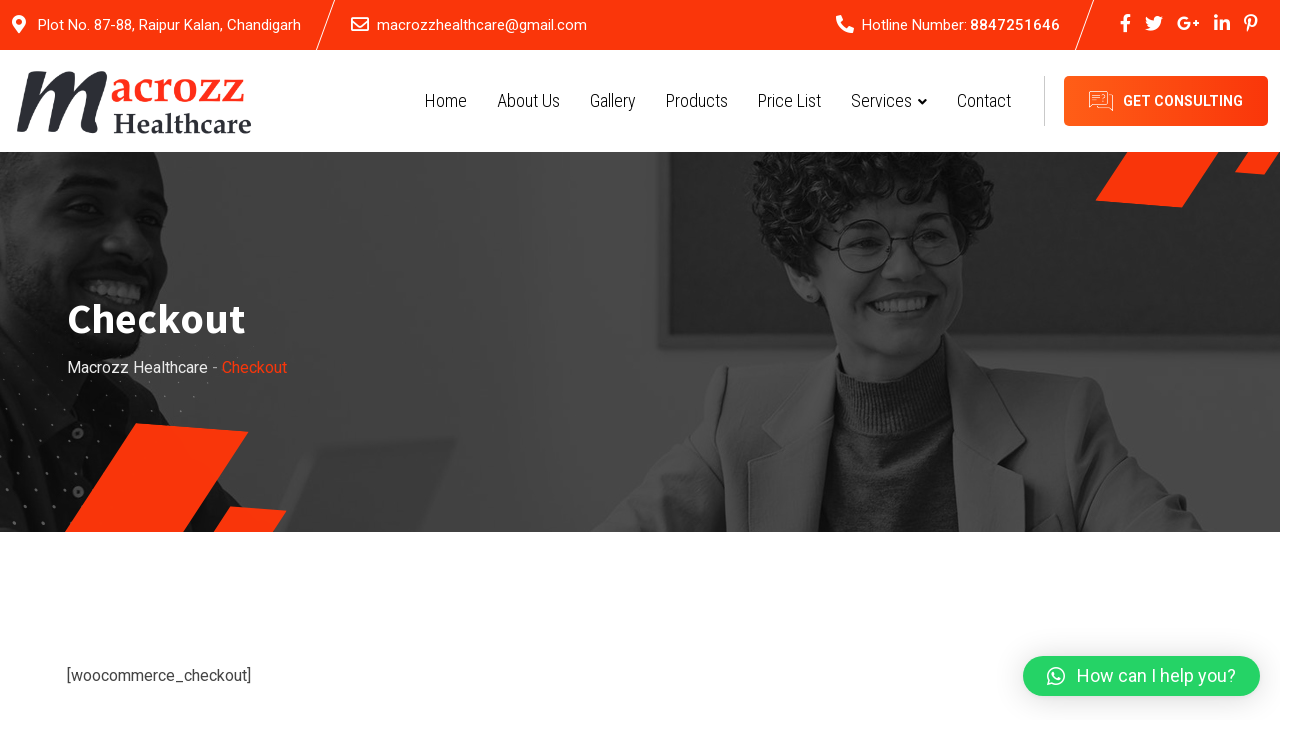

--- FILE ---
content_type: text/html; charset=UTF-8
request_url: https://macrozzhealthcare.in/checkout/
body_size: 11301
content:
<!doctype html>
<html lang="en-US">
<head>
	<meta charset="UTF-8"><link rel="preconnect" href="https://fonts.gstatic.com/" crossorigin />
	<meta name="viewport" content="width=device-width, initial-scale=1.0">
	<link rel="profile" href="https://gmpg.org/xfn/11" />
	<meta name='robots' content='index, follow, max-image-preview:large, max-snippet:-1, max-video-preview:-1' />
<noscript><style>#preloader{display:none;}</style></noscript>
	<!-- This site is optimized with the Yoast SEO plugin v20.10 - https://yoast.com/wordpress/plugins/seo/ -->
	<title>Checkout - Macrozz Healthcare</title>
	<link rel="canonical" href="https://macrozzhealthcare.in/checkout/" />
	<meta property="og:locale" content="en_US" />
	<meta property="og:type" content="article" />
	<meta property="og:title" content="Checkout - Macrozz Healthcare" />
	<meta property="og:url" content="https://macrozzhealthcare.in/checkout/" />
	<meta property="og:site_name" content="Macrozz Healthcare" />
	<meta name="twitter:card" content="summary_large_image" />
	<script type="application/ld+json" class="yoast-schema-graph">{"@context":"https://schema.org","@graph":[{"@type":"WebPage","@id":"https://macrozzhealthcare.in/checkout/","url":"https://macrozzhealthcare.in/checkout/","name":"Checkout - Macrozz Healthcare","isPartOf":{"@id":"https://macrozzhealthcare.in/#website"},"datePublished":"2022-02-28T07:03:35+00:00","dateModified":"2022-02-28T07:03:35+00:00","breadcrumb":{"@id":"https://macrozzhealthcare.in/checkout/#breadcrumb"},"inLanguage":"en-US","potentialAction":[{"@type":"ReadAction","target":["https://macrozzhealthcare.in/checkout/"]}]},{"@type":"BreadcrumbList","@id":"https://macrozzhealthcare.in/checkout/#breadcrumb","itemListElement":[{"@type":"ListItem","position":1,"name":"Home","item":"https://macrozzhealthcare.in/"},{"@type":"ListItem","position":2,"name":"Checkout"}]},{"@type":"WebSite","@id":"https://macrozzhealthcare.in/#website","url":"https://macrozzhealthcare.in/","name":"Macrozz Healthcare","description":"","potentialAction":[{"@type":"SearchAction","target":{"@type":"EntryPoint","urlTemplate":"https://macrozzhealthcare.in/?s={search_term_string}"},"query-input":"required name=search_term_string"}],"inLanguage":"en-US"}]}</script>
	<!-- / Yoast SEO plugin. -->


<link rel='dns-prefetch' href='//www.googletagmanager.com' />
<link rel='dns-prefetch' href='//fonts.googleapis.com' />
<link rel="alternate" type="application/rss+xml" title="Macrozz Healthcare &raquo; Feed" href="https://macrozzhealthcare.in/feed/" />
<link rel="alternate" type="application/rss+xml" title="Macrozz Healthcare &raquo; Comments Feed" href="https://macrozzhealthcare.in/comments/feed/" />
<script src="[data-uri]" defer></script><script data-optimized="1" src="https://macrozzhealthcare.in/wp-content/plugins/litespeed-cache/assets/js/webfontloader.min.js" defer></script><link data-optimized="2" rel="stylesheet" href="https://macrozzhealthcare.in/wp-content/litespeed/css/d13b712f3d9c97e37c0a230ba1589cb6.css?ver=72875" />



















<script src='https://macrozzhealthcare.in/wp-includes/js/jquery/jquery.min.js' id='jquery-core-js'></script>

<!-- Google Analytics snippet added by Site Kit -->
<script src='https://www.googletagmanager.com/gtag/js?id=GT-PLVXH9P' id='google_gtagjs-js' defer data-deferred="1"></script>
<script type='text/javascript' id='google_gtagjs-js-after' src="[data-uri]" defer></script>

<!-- End Google Analytics snippet added by Site Kit -->
<link rel="https://api.w.org/" href="https://macrozzhealthcare.in/wp-json/" /><link rel="alternate" type="application/json" href="https://macrozzhealthcare.in/wp-json/wp/v2/pages/7719" /><link rel="EditURI" type="application/rsd+xml" title="RSD" href="https://macrozzhealthcare.in/xmlrpc.php?rsd" />
<link rel="wlwmanifest" type="application/wlwmanifest+xml" href="https://macrozzhealthcare.in/wp-includes/wlwmanifest.xml" />
<meta name="generator" content="WordPress 6.2.8" />
<link rel='shortlink' href='https://macrozzhealthcare.in/?p=7719' />
<link rel="alternate" type="application/json+oembed" href="https://macrozzhealthcare.in/wp-json/oembed/1.0/embed?url=https%3A%2F%2Fmacrozzhealthcare.in%2Fcheckout%2F" />
<link rel="alternate" type="text/xml+oembed" href="https://macrozzhealthcare.in/wp-json/oembed/1.0/embed?url=https%3A%2F%2Fmacrozzhealthcare.in%2Fcheckout%2F&#038;format=xml" />
<meta name="generator" content="Site Kit by Google 1.104.0" /><meta name="generator" content="Elementor 3.14.0; features: e_dom_optimization, e_optimized_assets_loading, e_optimized_css_loading, a11y_improvements, additional_custom_breakpoints; settings: css_print_method-internal, google_font-enabled, font_display-auto">
<link rel="icon" href="https://macrozzhealthcare.in/wp-content/uploads/2023/06/LOGO-2-2-100x98.png" sizes="32x32" />
<link rel="icon" href="https://macrozzhealthcare.in/wp-content/uploads/2023/06/LOGO-2-2.png" sizes="192x192" />
<link rel="apple-touch-icon" href="https://macrozzhealthcare.in/wp-content/uploads/2023/06/LOGO-2-2.png" />
<meta name="msapplication-TileImage" content="https://macrozzhealthcare.in/wp-content/uploads/2023/06/LOGO-2-2.png" />
		
					
				<meta name="google-site-verification" content="HpvZWM_GqoIbTARptarjnOjr1cvRQa4EvmcbcL17JTc" />
</head>
<body class="page-template-default page page-id-7719 wp-embed-responsive sticky-header header-style-4 footer-style-2 has-topbar topbar-style-2 no-sidebar right-sidebar product-grid-view has-footer-widget elementor-default elementor-kit-471">
	<svg xmlns="http://www.w3.org/2000/svg" viewBox="0 0 0 0" width="0" height="0" focusable="false" role="none" style="visibility: hidden; position: absolute; left: -9999px; overflow: hidden;" ><defs><filter id="wp-duotone-dark-grayscale"><feColorMatrix color-interpolation-filters="sRGB" type="matrix" values=" .299 .587 .114 0 0 .299 .587 .114 0 0 .299 .587 .114 0 0 .299 .587 .114 0 0 " /><feComponentTransfer color-interpolation-filters="sRGB" ><feFuncR type="table" tableValues="0 0.49803921568627" /><feFuncG type="table" tableValues="0 0.49803921568627" /><feFuncB type="table" tableValues="0 0.49803921568627" /><feFuncA type="table" tableValues="1 1" /></feComponentTransfer><feComposite in2="SourceGraphic" operator="in" /></filter></defs></svg><svg xmlns="http://www.w3.org/2000/svg" viewBox="0 0 0 0" width="0" height="0" focusable="false" role="none" style="visibility: hidden; position: absolute; left: -9999px; overflow: hidden;" ><defs><filter id="wp-duotone-grayscale"><feColorMatrix color-interpolation-filters="sRGB" type="matrix" values=" .299 .587 .114 0 0 .299 .587 .114 0 0 .299 .587 .114 0 0 .299 .587 .114 0 0 " /><feComponentTransfer color-interpolation-filters="sRGB" ><feFuncR type="table" tableValues="0 1" /><feFuncG type="table" tableValues="0 1" /><feFuncB type="table" tableValues="0 1" /><feFuncA type="table" tableValues="1 1" /></feComponentTransfer><feComposite in2="SourceGraphic" operator="in" /></filter></defs></svg><svg xmlns="http://www.w3.org/2000/svg" viewBox="0 0 0 0" width="0" height="0" focusable="false" role="none" style="visibility: hidden; position: absolute; left: -9999px; overflow: hidden;" ><defs><filter id="wp-duotone-purple-yellow"><feColorMatrix color-interpolation-filters="sRGB" type="matrix" values=" .299 .587 .114 0 0 .299 .587 .114 0 0 .299 .587 .114 0 0 .299 .587 .114 0 0 " /><feComponentTransfer color-interpolation-filters="sRGB" ><feFuncR type="table" tableValues="0.54901960784314 0.98823529411765" /><feFuncG type="table" tableValues="0 1" /><feFuncB type="table" tableValues="0.71764705882353 0.25490196078431" /><feFuncA type="table" tableValues="1 1" /></feComponentTransfer><feComposite in2="SourceGraphic" operator="in" /></filter></defs></svg><svg xmlns="http://www.w3.org/2000/svg" viewBox="0 0 0 0" width="0" height="0" focusable="false" role="none" style="visibility: hidden; position: absolute; left: -9999px; overflow: hidden;" ><defs><filter id="wp-duotone-blue-red"><feColorMatrix color-interpolation-filters="sRGB" type="matrix" values=" .299 .587 .114 0 0 .299 .587 .114 0 0 .299 .587 .114 0 0 .299 .587 .114 0 0 " /><feComponentTransfer color-interpolation-filters="sRGB" ><feFuncR type="table" tableValues="0 1" /><feFuncG type="table" tableValues="0 0.27843137254902" /><feFuncB type="table" tableValues="0.5921568627451 0.27843137254902" /><feFuncA type="table" tableValues="1 1" /></feComponentTransfer><feComposite in2="SourceGraphic" operator="in" /></filter></defs></svg><svg xmlns="http://www.w3.org/2000/svg" viewBox="0 0 0 0" width="0" height="0" focusable="false" role="none" style="visibility: hidden; position: absolute; left: -9999px; overflow: hidden;" ><defs><filter id="wp-duotone-midnight"><feColorMatrix color-interpolation-filters="sRGB" type="matrix" values=" .299 .587 .114 0 0 .299 .587 .114 0 0 .299 .587 .114 0 0 .299 .587 .114 0 0 " /><feComponentTransfer color-interpolation-filters="sRGB" ><feFuncR type="table" tableValues="0 0" /><feFuncG type="table" tableValues="0 0.64705882352941" /><feFuncB type="table" tableValues="0 1" /><feFuncA type="table" tableValues="1 1" /></feComponentTransfer><feComposite in2="SourceGraphic" operator="in" /></filter></defs></svg><svg xmlns="http://www.w3.org/2000/svg" viewBox="0 0 0 0" width="0" height="0" focusable="false" role="none" style="visibility: hidden; position: absolute; left: -9999px; overflow: hidden;" ><defs><filter id="wp-duotone-magenta-yellow"><feColorMatrix color-interpolation-filters="sRGB" type="matrix" values=" .299 .587 .114 0 0 .299 .587 .114 0 0 .299 .587 .114 0 0 .299 .587 .114 0 0 " /><feComponentTransfer color-interpolation-filters="sRGB" ><feFuncR type="table" tableValues="0.78039215686275 1" /><feFuncG type="table" tableValues="0 0.94901960784314" /><feFuncB type="table" tableValues="0.35294117647059 0.47058823529412" /><feFuncA type="table" tableValues="1 1" /></feComponentTransfer><feComposite in2="SourceGraphic" operator="in" /></filter></defs></svg><svg xmlns="http://www.w3.org/2000/svg" viewBox="0 0 0 0" width="0" height="0" focusable="false" role="none" style="visibility: hidden; position: absolute; left: -9999px; overflow: hidden;" ><defs><filter id="wp-duotone-purple-green"><feColorMatrix color-interpolation-filters="sRGB" type="matrix" values=" .299 .587 .114 0 0 .299 .587 .114 0 0 .299 .587 .114 0 0 .299 .587 .114 0 0 " /><feComponentTransfer color-interpolation-filters="sRGB" ><feFuncR type="table" tableValues="0.65098039215686 0.40392156862745" /><feFuncG type="table" tableValues="0 1" /><feFuncB type="table" tableValues="0.44705882352941 0.4" /><feFuncA type="table" tableValues="1 1" /></feComponentTransfer><feComposite in2="SourceGraphic" operator="in" /></filter></defs></svg><svg xmlns="http://www.w3.org/2000/svg" viewBox="0 0 0 0" width="0" height="0" focusable="false" role="none" style="visibility: hidden; position: absolute; left: -9999px; overflow: hidden;" ><defs><filter id="wp-duotone-blue-orange"><feColorMatrix color-interpolation-filters="sRGB" type="matrix" values=" .299 .587 .114 0 0 .299 .587 .114 0 0 .299 .587 .114 0 0 .299 .587 .114 0 0 " /><feComponentTransfer color-interpolation-filters="sRGB" ><feFuncR type="table" tableValues="0.098039215686275 1" /><feFuncG type="table" tableValues="0 0.66274509803922" /><feFuncB type="table" tableValues="0.84705882352941 0.41960784313725" /><feFuncA type="table" tableValues="1 1" /></feComponentTransfer><feComposite in2="SourceGraphic" operator="in" /></filter></defs></svg>		<div id="page" class="site">		
		<a class="skip-link screen-reader-text" href="#content">Skip to content</a>		
		<header id="masthead" class="site-header">			
			<div id="header-4" class="header-area">
							
				<div id="tophead" class="header-top-bar align-items-center">
	<div class="container">
		<div class="d-flex align-items-center justify-content-between">
							<div class="topbar-left">
											<div class="header-location header-item">
						<i class="fas fa-map-marker-alt"></i>Plot No. 87-88, Raipur Kalan, Chandigarh						</div>
																<div class="header-email header-item">
						<i class="far fa-envelope"></i><a href="mailto:macrozzhealthcare@gmail.com">macrozzhealthcare@gmail.com</a>
						</div>
									</div>
										<div class="topbar-right">
																	<div class="header-phone header-item">
							<i class="fas fa-phone-alt"></i><span>Hotline Number:</span><a href="tel:8847251646">8847251646</a>
						</div>
																<ul>
							<li class="topbar-social">
							<div class="social-icon">
															<a target="_blank" href="#"><i class="fab fa-facebook-f"></i></a>
															<a target="_blank" href="#"><i class="fab fa-twitter"></i></a>
															<a target="_blank" href="#"><i class="fab fa-google-plus-g"></i></a>
															<a target="_blank" href="#"><i class="fab fa-linkedin-in"></i></a>
															<a target="_blank" href="#"><i class="fab fa-pinterest-p"></i></a>
														</div>
							</li>
						</ul>
						
				</div>
				
		</div>
	</div>
</div>												<div id="rt-sticky-placeholder"></div>
<div class="header-menu mobile-menu menu-layout1" id="header-menu">
	<div class="container">
		<div class="menu-full-wrap">
			<div class="site-branding-wrap">
				<div class="site-branding">
					<a class="dark-logo" href="https://macrozzhealthcare.in/"><img data-lazyloaded="1" src="[data-uri]" width="400" height="125" data-src="https://macrozzhealthcare.in/wp-content/uploads/2023/06/LOGO-2-2.png" class="attachment-full size-full" alt="" data-srcset="https://macrozzhealthcare.in/wp-content/uploads/2023/06/LOGO-2-2.png 400w, https://macrozzhealthcare.in/wp-content/uploads/2023/06/LOGO-2-2-300x94.png 300w" /></a>
						<a class="light-logo" href="https://macrozzhealthcare.in/"><img data-lazyloaded="1" src="[data-uri]" width="400" height="125" data-src="https://macrozzhealthcare.in/wp-content/uploads/2023/06/LOGO-2-2.png" class="attachment-full size-full" alt="" data-srcset="https://macrozzhealthcare.in/wp-content/uploads/2023/06/LOGO-2-2.png 400w, https://macrozzhealthcare.in/wp-content/uploads/2023/06/LOGO-2-2-300x94.png 300w" /></a>
				</div>
			</div>
			<div class="header-right">
				<div class="menu-wrap">
					<div id="site-navigation" class="main-navigation">
						<nav class="menu-main-menu-container"><ul id="menu-main-menu" class="menu"><li id="menu-item-8190" class="menu-item menu-item-type-post_type menu-item-object-page menu-item-home menu-item-8190"><a href="https://macrozzhealthcare.in/">Home</a></li>
<li id="menu-item-8191" class="menu-item menu-item-type-post_type menu-item-object-page menu-item-8191"><a href="https://macrozzhealthcare.in/about-us/">About Us</a></li>
<li id="menu-item-8192" class="menu-item menu-item-type-post_type menu-item-object-page menu-item-8192"><a href="https://macrozzhealthcare.in/our-photo-gallery/">Gallery</a></li>
<li id="menu-item-8244" class="menu-item menu-item-type-post_type menu-item-object-page menu-item-8244"><a href="https://macrozzhealthcare.in/products/">Products</a></li>
<li id="menu-item-8327" class="menu-item menu-item-type-post_type menu-item-object-page menu-item-8327"><a href="https://macrozzhealthcare.in/price-list/">Price List</a></li>
<li id="menu-item-8755" class="menu-item menu-item-type-custom menu-item-object-custom menu-item-has-children menu-item-8755"><a href="#">Services</a>
<ul class="sub-menu">
	<li id="menu-item-8756" class="menu-item menu-item-type-post_type menu-item-object-page menu-item-8756"><a href="https://macrozzhealthcare.in/pcd-pharma-franchise/">PCD Pharma Franchise</a></li>
	<li id="menu-item-8757" class="menu-item menu-item-type-post_type menu-item-object-page menu-item-8757"><a href="https://macrozzhealthcare.in/3rd-party-manufacturing/">3rd Party Manufacturing</a></li>
</ul>
</li>
<li id="menu-item-8193" class="menu-item menu-item-type-post_type menu-item-object-page menu-item-8193"><a href="https://macrozzhealthcare.in/contact/">Contact</a></li>
</ul></nav>					</div>
				</div>
				<ul class="info-wrap">
																<li>
							<div class="header-right-button">
							<a target="_self" class="header-btn" href="https://macrozzhealthcare.in/contact/"><span class="btn-img"><img data-lazyloaded="1" src="[data-uri]" width="24" height="20" data-src="https://macrozzhealthcare.in/wp-content/themes/finbuzz/assets/element/shape36.png" alt="shape"></span><span class="btn-text">Get Consulting</span></a>
							</div>
						</li>
					 
				</ul>
			</div>
		</div>
	</div>
</div>							</div>
		</header>
		
<div class="rt-header-menu mean-container" id="meanmenu">

            <div class="mobile-top-bar" id="mobile-top-fix">
	<div class="header-top">
		<div>
							<div class="info-phone header-info "><span><i class="flaticon-telephone"></i><a href="tel:8847251646">8847251646</a></span>
			</div>
					</div>
	</div>
				<div class="header-button">
				<a target="_self" href="https://macrozzhealthcare.in/contact/">Get Consulting</a>
		</div>
		
</div>
            <div id="mobile-sticky-placeholder"></div>
    <div class="mobile-mene-bar" id="mobile-men-bar">
        <div class="mean-bar">
            <a href="https://macrozzhealthcare.in/"><img data-lazyloaded="1" src="[data-uri]" width="400" height="125" data-src="https://macrozzhealthcare.in/wp-content/uploads/2023/06/LOGO-2-2.png" class="attachment-full size-full" alt="" data-srcset="https://macrozzhealthcare.in/wp-content/uploads/2023/06/LOGO-2-2.png 400w, https://macrozzhealthcare.in/wp-content/uploads/2023/06/LOGO-2-2-300x94.png 300w" /></a>
            <span class="sidebarBtn ">
                <span class="bar"></span>
                <span class="bar"></span>
                <span class="bar"></span>
                <span class="bar"></span>
            </span>
        </div>
    
        <div class="rt-slide-nav">
            <div class="offscreen-navigation">
                <nav class="menu-main-menu-container"><ul id="menu-main-menu-1" class="menu"><li class="menu-item menu-item-type-post_type menu-item-object-page menu-item-home menu-item-8190"><a href="https://macrozzhealthcare.in/">Home</a></li>
<li class="menu-item menu-item-type-post_type menu-item-object-page menu-item-8191"><a href="https://macrozzhealthcare.in/about-us/">About Us</a></li>
<li class="menu-item menu-item-type-post_type menu-item-object-page menu-item-8192"><a href="https://macrozzhealthcare.in/our-photo-gallery/">Gallery</a></li>
<li class="menu-item menu-item-type-post_type menu-item-object-page menu-item-8244"><a href="https://macrozzhealthcare.in/products/">Products</a></li>
<li class="menu-item menu-item-type-post_type menu-item-object-page menu-item-8327"><a href="https://macrozzhealthcare.in/price-list/">Price List</a></li>
<li class="menu-item menu-item-type-custom menu-item-object-custom menu-item-has-children menu-item-8755"><a href="#">Services</a>
<ul class="sub-menu">
	<li class="menu-item menu-item-type-post_type menu-item-object-page menu-item-8756"><a href="https://macrozzhealthcare.in/pcd-pharma-franchise/">PCD Pharma Franchise</a></li>
	<li class="menu-item menu-item-type-post_type menu-item-object-page menu-item-8757"><a href="https://macrozzhealthcare.in/3rd-party-manufacturing/">3rd Party Manufacturing</a></li>
</ul>
</li>
<li class="menu-item menu-item-type-post_type menu-item-object-page menu-item-8193"><a href="https://macrozzhealthcare.in/contact/">Contact</a></li>
</ul></nav>            </div>
        </div>
    </div>
</div>
		<div id="header-search" class="header-search">
	            <button type="button" class="close">×</button>
	            <form class="header-search-form">
	                <input type="search" value="" name="s" placeholder="Search here........">
	                <button type="submit" class="search-btn">
	                    <i class="fas fa-search"></i>
	                </button>
	            </form>
	    </div>
		<div id="content" class="site-content">			
				<div class="entry-banner">
					<div class="banner-element wow fadeInLeft" data-wow-delay="400ms" data-wow-duration="800ms">
								<img data-lazyloaded="1" src="[data-uri]" width="223" height="109" data-src="https://macrozzhealthcare.in/wp-content/themes/finbuzz/assets/element/figure79.png" alt="figure79">
							</div>
			<div class="banner-element2 wow fadeInRight" data-wow-delay="400ms" data-wow-duration="800ms">
								<img data-lazyloaded="1" src="[data-uri]"  width="185" height="56" data-src="https://macrozzhealthcare.in/wp-content/themes/finbuzz/assets/element/figure78.png" alt="figure78">
							</div>
				<div class="container">
			<div class="entry-banner-content">
									<h1 class="entry-title">Checkout</h1>
													<div class="breadcrumb-area"><div class="entry-breadcrumb"><!-- Breadcrumb NavXT 7.2.0 -->
<span property="itemListElement" typeof="ListItem"><a property="item" typeof="WebPage" title="Go to Macrozz Healthcare." href="https://macrozzhealthcare.in" class="home" ><span property="name">Macrozz Healthcare</span></a><meta property="position" content="1"></span><span class="dvdr"> - </span><span property="itemListElement" typeof="ListItem"><span property="name" class="post post-page current-item">Checkout</span><meta property="url" content="https://macrozzhealthcare.in/checkout/"><meta property="position" content="2"></span></div></div>							</div>
		</div>
	</div>

			<div id="primary" class="content-area">
	<div class="container">
		<div class="row">
						<div class="col-sm-12 col-12">
				<main id="main" class="site-main">
										
						
<article id="post-7719" class="post-7719 page type-page status-publish hentry">
    	
	<div class="entry-content">
        <p>[woocommerce_checkout]</p>
			</div>
</article>
															</main>
			</div>
					</div>
	</div>
</div>
</div><!--#content-->


<section class="brand-section">
    <div class="container">
        <div class="brand-box">
			                
                <div class="row">
                                            
                                <div class="col-lg-2 col-md-4 col-6">
                                    <div class="brand-log">
                                        <a href="https://macrozzhealthcare.in/logo-showcase/logo-1/"><img data-lazyloaded="1" src="[data-uri]" width="82" height="100" data-src="https://macrozzhealthcare.in/wp-content/uploads/2021/11/logo_1-1.png" class="attachment-post-thumbnail size-post-thumbnail wp-post-image" alt="" decoding="async" /></a>
                                    </div>
                                </div>
                            
                                            
                                <div class="col-lg-2 col-md-4 col-6">
                                    <div class="brand-log">
                                        <a href="https://macrozzhealthcare.in/logo-showcase/323/"><img data-lazyloaded="1" src="[data-uri]" width="92" height="98" data-src="https://macrozzhealthcare.in/wp-content/uploads/2021/10/logo_6.png" class="attachment-post-thumbnail size-post-thumbnail wp-post-image" alt="" decoding="async" /></a>
                                    </div>
                                </div>
                            
                                            
                                <div class="col-lg-2 col-md-4 col-6">
                                    <div class="brand-log">
                                        <a href="https://macrozzhealthcare.in/logo-showcase/322/"><img data-lazyloaded="1" src="[data-uri]" width="100" height="99" data-src="https://macrozzhealthcare.in/wp-content/uploads/2021/10/logo_5.png" class="attachment-post-thumbnail size-post-thumbnail wp-post-image" alt="" decoding="async" /></a>
                                    </div>
                                </div>
                            
                                            
                                <div class="col-lg-2 col-md-4 col-6">
                                    <div class="brand-log">
                                        <a href="https://macrozzhealthcare.in/logo-showcase/321/"><img data-lazyloaded="1" src="[data-uri]" width="107" height="100" data-src="https://macrozzhealthcare.in/wp-content/uploads/2021/10/logo_4.png" class="attachment-post-thumbnail size-post-thumbnail wp-post-image" alt="" decoding="async" /></a>
                                    </div>
                                </div>
                            
                                            
                                <div class="col-lg-2 col-md-4 col-6">
                                    <div class="brand-log">
                                        <a href="https://macrozzhealthcare.in/logo-showcase/320/"><img data-lazyloaded="1" src="[data-uri]" width="134" height="99" data-src="https://macrozzhealthcare.in/wp-content/uploads/2021/10/logo_3.png" class="attachment-post-thumbnail size-post-thumbnail wp-post-image" alt="" decoding="async" /></a>
                                    </div>
                                </div>
                            
                                            
                                <div class="col-lg-2 col-md-4 col-6">
                                    <div class="brand-log">
                                        <a href="https://macrozzhealthcare.in/logo-showcase/319/"><img data-lazyloaded="1" src="[data-uri]" width="95" height="103" data-src="https://macrozzhealthcare.in/wp-content/uploads/2021/10/logo_2.png" class="attachment-post-thumbnail size-post-thumbnail wp-post-image" alt="" decoding="async" /></a>
                                    </div>
                                </div>
                            
                                    </div>
                
			        </div>
    </div>
</section>
<footer>
	<div id="footer-2" class="footer-area">
						<div class="footer-bg-shape">
                <img data-lazyloaded="1" src="[data-uri]" data-src="https://macrozzhealthcare.in/wp-content/themes/finbuzz/assets/element/figure68.png" alt="footer-bg" width="1920" height="267">
        </div>
		<div class="footer-top-area " style="background:#bcbcbc">
			<div class="container">
				<div class="footer-top-widget"> 
					<div class="row">
						<div class="col-lg-4 col-md-6 col-12"><div id="media_image-5" class="widget widget_media_image"><a href="https://macrozzhealthcare.in"><img data-lazyloaded="1" src="[data-uri]" width="300" height="94" data-src="https://macrozzhealthcare.in/wp-content/uploads/2023/06/LOGO-2-2-300x94.png" class="image wp-image-7953  attachment-medium size-medium" alt="" decoding="async" style="max-width: 100%; height: auto;" data-srcset="https://macrozzhealthcare.in/wp-content/uploads/2023/06/LOGO-2-2-300x94.png 300w, https://macrozzhealthcare.in/wp-content/uploads/2023/06/LOGO-2-2.png 400w" data-sizes="(max-width: 300px) 100vw, 300px" /></a></div><div id="rt-about-social-4" class="widget rt_footer_social_widget">		<div class="rt-about-widget">
							<div class="footer-about">Macrozz Healthcare is a renowned healthcare company known for its commitment to providing </div>
						<ul class="footer-social">
				<li><a href="https://www.facebook.com/profile.php?id=100094391076513" target="_blank"><i class="fab fa-facebook-f"></i></a></li><li><a href="https://twitter.com/Macrozzhealth" target="_blank"><i class="fab fa-twitter"></i></a></li><li><a href="https://www.instagram.com/macrozz_health/" target="_blank"><i class="fab fa-instagram"></i></a></li>			</ul>
		</div>

		</div></div><div class="col-lg-4 col-md-6 col-12"><div id="nav_menu-4" class="widget widget_nav_menu"><h3 class="widgettitle ">What We Do</h3><div class="menu-main-menu-container"><ul id="menu-main-menu-2" class="menu"><li class="menu-item menu-item-type-post_type menu-item-object-page menu-item-home menu-item-8190"><a href="https://macrozzhealthcare.in/">Home</a></li>
<li class="menu-item menu-item-type-post_type menu-item-object-page menu-item-8191"><a href="https://macrozzhealthcare.in/about-us/">About Us</a></li>
<li class="menu-item menu-item-type-post_type menu-item-object-page menu-item-8192"><a href="https://macrozzhealthcare.in/our-photo-gallery/">Gallery</a></li>
<li class="menu-item menu-item-type-post_type menu-item-object-page menu-item-8244"><a href="https://macrozzhealthcare.in/products/">Products</a></li>
<li class="menu-item menu-item-type-post_type menu-item-object-page menu-item-8327"><a href="https://macrozzhealthcare.in/price-list/">Price List</a></li>
<li class="menu-item menu-item-type-custom menu-item-object-custom menu-item-has-children menu-item-8755"><a href="#">Services</a>
<ul class="sub-menu">
	<li class="menu-item menu-item-type-post_type menu-item-object-page menu-item-8756"><a href="https://macrozzhealthcare.in/pcd-pharma-franchise/">PCD Pharma Franchise</a></li>
	<li class="menu-item menu-item-type-post_type menu-item-object-page menu-item-8757"><a href="https://macrozzhealthcare.in/3rd-party-manufacturing/">3rd Party Manufacturing</a></li>
</ul>
</li>
<li class="menu-item menu-item-type-post_type menu-item-object-page menu-item-8193"><a href="https://macrozzhealthcare.in/contact/">Contact</a></li>
</ul></div></div></div><div class="col-lg-4 col-md-6 col-12"><div id="finbuzz_address-8" class="widget widget_finbuzz_address"><h3 class="widgettitle ">Contact</h3>		<p class="rtin-des"></p>
		<ul class="corporate-address">
			<li><i class="fas fa-map-marker-alt"></i>Plot No. 87-88, Near Gurdawara Sahib, Raipur Kalan, Chandigarh</li><li><i class="fas fa-phone-alt"></i> <a href="tel:8847251646">8847251646</a></li><li><i class="far fa-envelope"></i> <a href="mailto:macrozzhealthcare@gmail.com">macrozzhealthcare@gmail.com</a></li>		</ul>

		</div></div>					</div>
				</div>
				<div class="footer-wrap">						
					<div class="copyright_wrap">
						<span class="left-line"></span>
						<div class="copyright-img1">
							<img data-lazyloaded="1" src="[data-uri]" data-src="https://macrozzhealthcare.in/wp-content/themes/finbuzz/assets/element/figure4.png" alt="figure" width="20" height="20">
						</div>
						<div class="copyright">© 2023 Macrozz Health Care All Rights Reserved by macrozzhealthcare.in</div>
						<div class="copyright-img2">
							<img data-lazyloaded="1" src="[data-uri]" data-src="https://macrozzhealthcare.in/wp-content/themes/finbuzz/assets/element/figure4.png" alt="figure" width="20" height="20">
						</div>
						<span class="right-line"></span>
					</div>
				</div>
			</div>
		</div>
	</div>
</footer>
</div>
<a href="#" class="scrollup"><i class="fas fa-angle-double-up"></i>TOP</a><div id="qlwapp" class="qlwapp qlwapp-free qlwapp-button qlwapp-bottom-right qlwapp-all qlwapp-rounded">
	<div class="qlwapp-container">
		
		<a class="qlwapp-toggle" data-action="open" data-phone="8847251646" data-message="Hello! I&#039;m testing the Social Chat plugin https://quadlayers.com/landing/whatsapp-chat/?utm_source=qlwapp_admin" role="button" tabindex="0" target="_blank">
							<i class="qlwapp-icon qlwapp-whatsapp-icon"></i>
						<i class="qlwapp-close" data-action="close">&times;</i>
							<span class="qlwapp-text">How can I help you?</span>
					</a>
	</div>
</div>

















<script data-no-optimize="1">window.lazyLoadOptions=Object.assign({},{threshold:300},window.lazyLoadOptions||{});!function(t,e){"object"==typeof exports&&"undefined"!=typeof module?module.exports=e():"function"==typeof define&&define.amd?define(e):(t="undefined"!=typeof globalThis?globalThis:t||self).LazyLoad=e()}(this,function(){"use strict";function e(){return(e=Object.assign||function(t){for(var e=1;e<arguments.length;e++){var n,a=arguments[e];for(n in a)Object.prototype.hasOwnProperty.call(a,n)&&(t[n]=a[n])}return t}).apply(this,arguments)}function o(t){return e({},at,t)}function l(t,e){return t.getAttribute(gt+e)}function c(t){return l(t,vt)}function s(t,e){return function(t,e,n){e=gt+e;null!==n?t.setAttribute(e,n):t.removeAttribute(e)}(t,vt,e)}function i(t){return s(t,null),0}function r(t){return null===c(t)}function u(t){return c(t)===_t}function d(t,e,n,a){t&&(void 0===a?void 0===n?t(e):t(e,n):t(e,n,a))}function f(t,e){et?t.classList.add(e):t.className+=(t.className?" ":"")+e}function _(t,e){et?t.classList.remove(e):t.className=t.className.replace(new RegExp("(^|\\s+)"+e+"(\\s+|$)")," ").replace(/^\s+/,"").replace(/\s+$/,"")}function g(t){return t.llTempImage}function v(t,e){!e||(e=e._observer)&&e.unobserve(t)}function b(t,e){t&&(t.loadingCount+=e)}function p(t,e){t&&(t.toLoadCount=e)}function n(t){for(var e,n=[],a=0;e=t.children[a];a+=1)"SOURCE"===e.tagName&&n.push(e);return n}function h(t,e){(t=t.parentNode)&&"PICTURE"===t.tagName&&n(t).forEach(e)}function a(t,e){n(t).forEach(e)}function m(t){return!!t[lt]}function E(t){return t[lt]}function I(t){return delete t[lt]}function y(e,t){var n;m(e)||(n={},t.forEach(function(t){n[t]=e.getAttribute(t)}),e[lt]=n)}function L(a,t){var o;m(a)&&(o=E(a),t.forEach(function(t){var e,n;e=a,(t=o[n=t])?e.setAttribute(n,t):e.removeAttribute(n)}))}function k(t,e,n){f(t,e.class_loading),s(t,st),n&&(b(n,1),d(e.callback_loading,t,n))}function A(t,e,n){n&&t.setAttribute(e,n)}function O(t,e){A(t,rt,l(t,e.data_sizes)),A(t,it,l(t,e.data_srcset)),A(t,ot,l(t,e.data_src))}function w(t,e,n){var a=l(t,e.data_bg_multi),o=l(t,e.data_bg_multi_hidpi);(a=nt&&o?o:a)&&(t.style.backgroundImage=a,n=n,f(t=t,(e=e).class_applied),s(t,dt),n&&(e.unobserve_completed&&v(t,e),d(e.callback_applied,t,n)))}function x(t,e){!e||0<e.loadingCount||0<e.toLoadCount||d(t.callback_finish,e)}function M(t,e,n){t.addEventListener(e,n),t.llEvLisnrs[e]=n}function N(t){return!!t.llEvLisnrs}function z(t){if(N(t)){var e,n,a=t.llEvLisnrs;for(e in a){var o=a[e];n=e,o=o,t.removeEventListener(n,o)}delete t.llEvLisnrs}}function C(t,e,n){var a;delete t.llTempImage,b(n,-1),(a=n)&&--a.toLoadCount,_(t,e.class_loading),e.unobserve_completed&&v(t,n)}function R(i,r,c){var l=g(i)||i;N(l)||function(t,e,n){N(t)||(t.llEvLisnrs={});var a="VIDEO"===t.tagName?"loadeddata":"load";M(t,a,e),M(t,"error",n)}(l,function(t){var e,n,a,o;n=r,a=c,o=u(e=i),C(e,n,a),f(e,n.class_loaded),s(e,ut),d(n.callback_loaded,e,a),o||x(n,a),z(l)},function(t){var e,n,a,o;n=r,a=c,o=u(e=i),C(e,n,a),f(e,n.class_error),s(e,ft),d(n.callback_error,e,a),o||x(n,a),z(l)})}function T(t,e,n){var a,o,i,r,c;t.llTempImage=document.createElement("IMG"),R(t,e,n),m(c=t)||(c[lt]={backgroundImage:c.style.backgroundImage}),i=n,r=l(a=t,(o=e).data_bg),c=l(a,o.data_bg_hidpi),(r=nt&&c?c:r)&&(a.style.backgroundImage='url("'.concat(r,'")'),g(a).setAttribute(ot,r),k(a,o,i)),w(t,e,n)}function G(t,e,n){var a;R(t,e,n),a=e,e=n,(t=Et[(n=t).tagName])&&(t(n,a),k(n,a,e))}function D(t,e,n){var a;a=t,(-1<It.indexOf(a.tagName)?G:T)(t,e,n)}function S(t,e,n){var a;t.setAttribute("loading","lazy"),R(t,e,n),a=e,(e=Et[(n=t).tagName])&&e(n,a),s(t,_t)}function V(t){t.removeAttribute(ot),t.removeAttribute(it),t.removeAttribute(rt)}function j(t){h(t,function(t){L(t,mt)}),L(t,mt)}function F(t){var e;(e=yt[t.tagName])?e(t):m(e=t)&&(t=E(e),e.style.backgroundImage=t.backgroundImage)}function P(t,e){var n;F(t),n=e,r(e=t)||u(e)||(_(e,n.class_entered),_(e,n.class_exited),_(e,n.class_applied),_(e,n.class_loading),_(e,n.class_loaded),_(e,n.class_error)),i(t),I(t)}function U(t,e,n,a){var o;n.cancel_on_exit&&(c(t)!==st||"IMG"===t.tagName&&(z(t),h(o=t,function(t){V(t)}),V(o),j(t),_(t,n.class_loading),b(a,-1),i(t),d(n.callback_cancel,t,e,a)))}function $(t,e,n,a){var o,i,r=(i=t,0<=bt.indexOf(c(i)));s(t,"entered"),f(t,n.class_entered),_(t,n.class_exited),o=t,i=a,n.unobserve_entered&&v(o,i),d(n.callback_enter,t,e,a),r||D(t,n,a)}function q(t){return t.use_native&&"loading"in HTMLImageElement.prototype}function H(t,o,i){t.forEach(function(t){return(a=t).isIntersecting||0<a.intersectionRatio?$(t.target,t,o,i):(e=t.target,n=t,a=o,t=i,void(r(e)||(f(e,a.class_exited),U(e,n,a,t),d(a.callback_exit,e,n,t))));var e,n,a})}function B(e,n){var t;tt&&!q(e)&&(n._observer=new IntersectionObserver(function(t){H(t,e,n)},{root:(t=e).container===document?null:t.container,rootMargin:t.thresholds||t.threshold+"px"}))}function J(t){return Array.prototype.slice.call(t)}function K(t){return t.container.querySelectorAll(t.elements_selector)}function Q(t){return c(t)===ft}function W(t,e){return e=t||K(e),J(e).filter(r)}function X(e,t){var n;(n=K(e),J(n).filter(Q)).forEach(function(t){_(t,e.class_error),i(t)}),t.update()}function t(t,e){var n,a,t=o(t);this._settings=t,this.loadingCount=0,B(t,this),n=t,a=this,Y&&window.addEventListener("online",function(){X(n,a)}),this.update(e)}var Y="undefined"!=typeof window,Z=Y&&!("onscroll"in window)||"undefined"!=typeof navigator&&/(gle|ing|ro)bot|crawl|spider/i.test(navigator.userAgent),tt=Y&&"IntersectionObserver"in window,et=Y&&"classList"in document.createElement("p"),nt=Y&&1<window.devicePixelRatio,at={elements_selector:".lazy",container:Z||Y?document:null,threshold:300,thresholds:null,data_src:"src",data_srcset:"srcset",data_sizes:"sizes",data_bg:"bg",data_bg_hidpi:"bg-hidpi",data_bg_multi:"bg-multi",data_bg_multi_hidpi:"bg-multi-hidpi",data_poster:"poster",class_applied:"applied",class_loading:"litespeed-loading",class_loaded:"litespeed-loaded",class_error:"error",class_entered:"entered",class_exited:"exited",unobserve_completed:!0,unobserve_entered:!1,cancel_on_exit:!0,callback_enter:null,callback_exit:null,callback_applied:null,callback_loading:null,callback_loaded:null,callback_error:null,callback_finish:null,callback_cancel:null,use_native:!1},ot="src",it="srcset",rt="sizes",ct="poster",lt="llOriginalAttrs",st="loading",ut="loaded",dt="applied",ft="error",_t="native",gt="data-",vt="ll-status",bt=[st,ut,dt,ft],pt=[ot],ht=[ot,ct],mt=[ot,it,rt],Et={IMG:function(t,e){h(t,function(t){y(t,mt),O(t,e)}),y(t,mt),O(t,e)},IFRAME:function(t,e){y(t,pt),A(t,ot,l(t,e.data_src))},VIDEO:function(t,e){a(t,function(t){y(t,pt),A(t,ot,l(t,e.data_src))}),y(t,ht),A(t,ct,l(t,e.data_poster)),A(t,ot,l(t,e.data_src)),t.load()}},It=["IMG","IFRAME","VIDEO"],yt={IMG:j,IFRAME:function(t){L(t,pt)},VIDEO:function(t){a(t,function(t){L(t,pt)}),L(t,ht),t.load()}},Lt=["IMG","IFRAME","VIDEO"];return t.prototype={update:function(t){var e,n,a,o=this._settings,i=W(t,o);{if(p(this,i.length),!Z&&tt)return q(o)?(e=o,n=this,i.forEach(function(t){-1!==Lt.indexOf(t.tagName)&&S(t,e,n)}),void p(n,0)):(t=this._observer,o=i,t.disconnect(),a=t,void o.forEach(function(t){a.observe(t)}));this.loadAll(i)}},destroy:function(){this._observer&&this._observer.disconnect(),K(this._settings).forEach(function(t){I(t)}),delete this._observer,delete this._settings,delete this.loadingCount,delete this.toLoadCount},loadAll:function(t){var e=this,n=this._settings;W(t,n).forEach(function(t){v(t,e),D(t,n,e)})},restoreAll:function(){var e=this._settings;K(e).forEach(function(t){P(t,e)})}},t.load=function(t,e){e=o(e);D(t,e)},t.resetStatus=function(t){i(t)},t}),function(t,e){"use strict";function n(){e.body.classList.add("litespeed_lazyloaded")}function a(){console.log("[LiteSpeed] Start Lazy Load"),o=new LazyLoad(Object.assign({},t.lazyLoadOptions||{},{elements_selector:"[data-lazyloaded]",callback_finish:n})),i=function(){o.update()},t.MutationObserver&&new MutationObserver(i).observe(e.documentElement,{childList:!0,subtree:!0,attributes:!0})}var o,i;t.addEventListener?t.addEventListener("load",a,!1):t.attachEvent("onload",a)}(window,document);</script><script data-optimized="1" src="https://macrozzhealthcare.in/wp-content/litespeed/js/399cb33a4fcecfea585c509e8947d3c4.js?ver=72875" defer></script></body>
</html>

<!-- Page cached by LiteSpeed Cache 7.6.2 on 2026-01-17 07:01:57 -->

--- FILE ---
content_type: text/css
request_url: https://macrozzhealthcare.in/wp-content/litespeed/css/d13b712f3d9c97e37c0a230ba1589cb6.css?ver=72875
body_size: 125176
content:
.wp-block-archives{box-sizing:border-box}.wp-block-archives-dropdown label{display:block}.wp-block-avatar{box-sizing:border-box}.wp-block-avatar.aligncenter{text-align:center}.wp-block-audio{box-sizing:border-box}.wp-block-audio figcaption{margin-bottom:1em;margin-top:.5em}.wp-block-audio audio{min-width:300px;width:100%}.wp-block-button__link{box-sizing:border-box;cursor:pointer;display:inline-block;text-align:center;word-break:break-word}.wp-block-button__link.aligncenter{text-align:center}.wp-block-button__link.alignright{text-align:right}:where(.wp-block-button__link){border-radius:9999px;box-shadow:none;padding:calc(.667em + 2px) calc(1.333em + 2px);text-decoration:none}.wp-block-button[style*=text-decoration] .wp-block-button__link{text-decoration:inherit}.wp-block-buttons>.wp-block-button.has-custom-width{max-width:none}.wp-block-buttons>.wp-block-button.has-custom-width .wp-block-button__link{width:100%}.wp-block-buttons>.wp-block-button.has-custom-font-size .wp-block-button__link{font-size:inherit}.wp-block-buttons>.wp-block-button.wp-block-button__width-25{width:calc(25% - var(--wp--style--block-gap, .5em)*.75)}.wp-block-buttons>.wp-block-button.wp-block-button__width-50{width:calc(50% - var(--wp--style--block-gap, .5em)*.5)}.wp-block-buttons>.wp-block-button.wp-block-button__width-75{width:calc(75% - var(--wp--style--block-gap, .5em)*.25)}.wp-block-buttons>.wp-block-button.wp-block-button__width-100{flex-basis:100%;width:100%}.wp-block-buttons.is-vertical>.wp-block-button.wp-block-button__width-25{width:25%}.wp-block-buttons.is-vertical>.wp-block-button.wp-block-button__width-50{width:50%}.wp-block-buttons.is-vertical>.wp-block-button.wp-block-button__width-75{width:75%}.wp-block-button.is-style-squared,.wp-block-button__link.wp-block-button.is-style-squared{border-radius:0}.wp-block-button.no-border-radius,.wp-block-button__link.no-border-radius{border-radius:0!important}.wp-block-button .wp-block-button__link.is-style-outline,.wp-block-button.is-style-outline>.wp-block-button__link{border:2px solid;padding:.667em 1.333em}.wp-block-button .wp-block-button__link.is-style-outline:not(.has-text-color),.wp-block-button.is-style-outline>.wp-block-button__link:not(.has-text-color){color:currentColor}.wp-block-button .wp-block-button__link.is-style-outline:not(.has-background),.wp-block-button.is-style-outline>.wp-block-button__link:not(.has-background){background-color:transparent;background-image:none}.wp-block-buttons.is-vertical{flex-direction:column}.wp-block-buttons.is-vertical>.wp-block-button:last-child{margin-bottom:0}.wp-block-buttons>.wp-block-button{display:inline-block;margin:0}.wp-block-buttons.is-content-justification-left{justify-content:flex-start}.wp-block-buttons.is-content-justification-left.is-vertical{align-items:flex-start}.wp-block-buttons.is-content-justification-center{justify-content:center}.wp-block-buttons.is-content-justification-center.is-vertical{align-items:center}.wp-block-buttons.is-content-justification-right{justify-content:flex-end}.wp-block-buttons.is-content-justification-right.is-vertical{align-items:flex-end}.wp-block-buttons.is-content-justification-space-between{justify-content:space-between}.wp-block-buttons.aligncenter{text-align:center}.wp-block-buttons:not(.is-content-justification-space-between,.is-content-justification-right,.is-content-justification-left,.is-content-justification-center) .wp-block-button.aligncenter{margin-left:auto;margin-right:auto;width:100%}.wp-block-buttons[style*=text-decoration] .wp-block-button,.wp-block-buttons[style*=text-decoration] .wp-block-button__link{text-decoration:inherit}.wp-block-buttons.has-custom-font-size .wp-block-button__link{font-size:inherit}.wp-block-button.aligncenter,.wp-block-calendar{text-align:center}.wp-block-calendar td,.wp-block-calendar th{border:1px solid;padding:.25em}.wp-block-calendar th{font-weight:400}.wp-block-calendar caption{background-color:inherit}.wp-block-calendar table{border-collapse:collapse;width:100%}.wp-block-calendar table:where(:not(.has-text-color)){color:#40464d}.wp-block-calendar table:where(:not(.has-text-color)) td,.wp-block-calendar table:where(:not(.has-text-color)) th{border-color:#ddd}.wp-block-calendar table.has-background th{background-color:inherit}.wp-block-calendar table.has-text-color th{color:inherit}:where(.wp-block-calendar table:not(.has-background) th){background:#ddd}.wp-block-categories{box-sizing:border-box}.wp-block-categories.alignleft{margin-right:2em}.wp-block-categories.alignright{margin-left:2em}.wp-block-code{box-sizing:border-box}.wp-block-code code{display:block;font-family:inherit;overflow-wrap:break-word;white-space:pre-wrap}.wp-block-columns{align-items:normal!important;box-sizing:border-box;display:flex;flex-wrap:wrap!important;margin-bottom:1.75em}@media (min-width:782px){.wp-block-columns{flex-wrap:nowrap!important}}.wp-block-columns.are-vertically-aligned-top{align-items:flex-start}.wp-block-columns.are-vertically-aligned-center{align-items:center}.wp-block-columns.are-vertically-aligned-bottom{align-items:flex-end}@media (max-width:781px){.wp-block-columns:not(.is-not-stacked-on-mobile)>.wp-block-column{flex-basis:100%!important}}@media (min-width:782px){.wp-block-columns:not(.is-not-stacked-on-mobile)>.wp-block-column{flex-basis:0;flex-grow:1}.wp-block-columns:not(.is-not-stacked-on-mobile)>.wp-block-column[style*=flex-basis]{flex-grow:0}}.wp-block-columns.is-not-stacked-on-mobile{flex-wrap:nowrap!important}.wp-block-columns.is-not-stacked-on-mobile>.wp-block-column{flex-basis:0;flex-grow:1}.wp-block-columns.is-not-stacked-on-mobile>.wp-block-column[style*=flex-basis]{flex-grow:0}:where(.wp-block-columns.has-background){padding:1.25em 2.375em}.wp-block-column{flex-grow:1;min-width:0;overflow-wrap:break-word;word-break:break-word}.wp-block-column.is-vertically-aligned-top{align-self:flex-start}.wp-block-column.is-vertically-aligned-center{align-self:center}.wp-block-column.is-vertically-aligned-bottom{align-self:flex-end}.wp-block-column.is-vertically-aligned-bottom,.wp-block-column.is-vertically-aligned-center,.wp-block-column.is-vertically-aligned-top{width:100%}.wp-block-post-comments{box-sizing:border-box}.wp-block-post-comments .alignleft{float:left}.wp-block-post-comments .alignright{float:right}.wp-block-post-comments .navigation:after{clear:both;content:"";display:table}.wp-block-post-comments .commentlist{clear:both;list-style:none;margin:0;padding:0}.wp-block-post-comments .commentlist .comment{min-height:2.25em;padding-left:3.25em}.wp-block-post-comments .commentlist .comment p{font-size:1em;line-height:1.8;margin:1em 0}.wp-block-post-comments .commentlist .children{list-style:none;margin:0;padding:0}.wp-block-post-comments .comment-author{line-height:1.5}.wp-block-post-comments .comment-author .avatar{border-radius:1.5em;display:block;float:left;height:2.5em;margin-right:.75em;margin-top:.5em;width:2.5em}.wp-block-post-comments .comment-author cite{font-style:normal}.wp-block-post-comments .comment-meta{font-size:.875em;line-height:1.5}.wp-block-post-comments .comment-meta b{font-weight:400}.wp-block-post-comments .comment-meta .comment-awaiting-moderation{display:block;margin-bottom:1em;margin-top:1em}.wp-block-post-comments .comment-body .commentmetadata{font-size:.875em}.wp-block-post-comments .comment-form-author label,.wp-block-post-comments .comment-form-comment label,.wp-block-post-comments .comment-form-email label,.wp-block-post-comments .comment-form-url label{display:block;margin-bottom:.25em}.wp-block-post-comments .comment-form input:not([type=submit]):not([type=checkbox]),.wp-block-post-comments .comment-form textarea{box-sizing:border-box;display:block;width:100%}.wp-block-post-comments .comment-form-cookies-consent{display:flex;gap:.25em}.wp-block-post-comments .comment-form-cookies-consent #wp-comment-cookies-consent{margin-top:.35em}.wp-block-post-comments .comment-reply-title{margin-bottom:0}.wp-block-post-comments .comment-reply-title :where(small){font-size:var(--wp--preset--font-size--medium,smaller);margin-left:.5em}.wp-block-post-comments .reply{font-size:.875em;margin-bottom:1.4em}.wp-block-post-comments input:not([type=submit]),.wp-block-post-comments textarea{border:1px solid #949494;font-family:inherit;font-size:1em}.wp-block-post-comments input:not([type=submit]):not([type=checkbox]),.wp-block-post-comments textarea{padding:calc(.667em + 2px)}:where(.wp-block-post-comments input[type=submit]){border:none}.wp-block-comments-pagination>.wp-block-comments-pagination-next,.wp-block-comments-pagination>.wp-block-comments-pagination-numbers,.wp-block-comments-pagination>.wp-block-comments-pagination-previous{margin-bottom:.5em;margin-right:.5em}.wp-block-comments-pagination>.wp-block-comments-pagination-next:last-child,.wp-block-comments-pagination>.wp-block-comments-pagination-numbers:last-child,.wp-block-comments-pagination>.wp-block-comments-pagination-previous:last-child{margin-right:0}.wp-block-comments-pagination .wp-block-comments-pagination-previous-arrow{display:inline-block;margin-right:1ch}.wp-block-comments-pagination .wp-block-comments-pagination-previous-arrow:not(.is-arrow-chevron){transform:scaleX(1)}.wp-block-comments-pagination .wp-block-comments-pagination-next-arrow{display:inline-block;margin-left:1ch}.wp-block-comments-pagination .wp-block-comments-pagination-next-arrow:not(.is-arrow-chevron){transform:scaleX(1)}.wp-block-comments-pagination.aligncenter{justify-content:center}.wp-block-comment-template{box-sizing:border-box;list-style:none;margin-bottom:0;max-width:100%;padding:0}.wp-block-comment-template li{clear:both}.wp-block-comment-template ol{list-style:none;margin-bottom:0;max-width:100%;padding-left:2rem}.wp-block-comment-template.alignleft{float:left}.wp-block-comment-template.aligncenter{margin-left:auto;margin-right:auto;width:-moz-fit-content;width:fit-content}.wp-block-comment-template.alignright{float:right}.wp-block-cover,.wp-block-cover-image{align-items:center;background-position:50%;box-sizing:border-box;display:flex;justify-content:center;min-height:430px;padding:1em;position:relative}.wp-block-cover .has-background-dim:not([class*=-background-color]),.wp-block-cover-image .has-background-dim:not([class*=-background-color]),.wp-block-cover-image.has-background-dim:not([class*=-background-color]),.wp-block-cover.has-background-dim:not([class*=-background-color]){background-color:#000}.wp-block-cover .has-background-dim.has-background-gradient,.wp-block-cover-image .has-background-dim.has-background-gradient{background-color:transparent}.wp-block-cover-image.has-background-dim:before,.wp-block-cover.has-background-dim:before{background-color:inherit;content:""}.wp-block-cover .wp-block-cover__background,.wp-block-cover .wp-block-cover__gradient-background,.wp-block-cover-image .wp-block-cover__background,.wp-block-cover-image .wp-block-cover__gradient-background,.wp-block-cover-image.has-background-dim:not(.has-background-gradient):before,.wp-block-cover.has-background-dim:not(.has-background-gradient):before{bottom:0;left:0;opacity:.5;position:absolute;right:0;top:0;z-index:1}.wp-block-cover-image.has-background-dim.has-background-dim-10 .wp-block-cover__background,.wp-block-cover-image.has-background-dim.has-background-dim-10 .wp-block-cover__gradient-background,.wp-block-cover-image.has-background-dim.has-background-dim-10:not(.has-background-gradient):before,.wp-block-cover.has-background-dim.has-background-dim-10 .wp-block-cover__background,.wp-block-cover.has-background-dim.has-background-dim-10 .wp-block-cover__gradient-background,.wp-block-cover.has-background-dim.has-background-dim-10:not(.has-background-gradient):before{opacity:.1}.wp-block-cover-image.has-background-dim.has-background-dim-20 .wp-block-cover__background,.wp-block-cover-image.has-background-dim.has-background-dim-20 .wp-block-cover__gradient-background,.wp-block-cover-image.has-background-dim.has-background-dim-20:not(.has-background-gradient):before,.wp-block-cover.has-background-dim.has-background-dim-20 .wp-block-cover__background,.wp-block-cover.has-background-dim.has-background-dim-20 .wp-block-cover__gradient-background,.wp-block-cover.has-background-dim.has-background-dim-20:not(.has-background-gradient):before{opacity:.2}.wp-block-cover-image.has-background-dim.has-background-dim-30 .wp-block-cover__background,.wp-block-cover-image.has-background-dim.has-background-dim-30 .wp-block-cover__gradient-background,.wp-block-cover-image.has-background-dim.has-background-dim-30:not(.has-background-gradient):before,.wp-block-cover.has-background-dim.has-background-dim-30 .wp-block-cover__background,.wp-block-cover.has-background-dim.has-background-dim-30 .wp-block-cover__gradient-background,.wp-block-cover.has-background-dim.has-background-dim-30:not(.has-background-gradient):before{opacity:.3}.wp-block-cover-image.has-background-dim.has-background-dim-40 .wp-block-cover__background,.wp-block-cover-image.has-background-dim.has-background-dim-40 .wp-block-cover__gradient-background,.wp-block-cover-image.has-background-dim.has-background-dim-40:not(.has-background-gradient):before,.wp-block-cover.has-background-dim.has-background-dim-40 .wp-block-cover__background,.wp-block-cover.has-background-dim.has-background-dim-40 .wp-block-cover__gradient-background,.wp-block-cover.has-background-dim.has-background-dim-40:not(.has-background-gradient):before{opacity:.4}.wp-block-cover-image.has-background-dim.has-background-dim-50 .wp-block-cover__background,.wp-block-cover-image.has-background-dim.has-background-dim-50 .wp-block-cover__gradient-background,.wp-block-cover-image.has-background-dim.has-background-dim-50:not(.has-background-gradient):before,.wp-block-cover.has-background-dim.has-background-dim-50 .wp-block-cover__background,.wp-block-cover.has-background-dim.has-background-dim-50 .wp-block-cover__gradient-background,.wp-block-cover.has-background-dim.has-background-dim-50:not(.has-background-gradient):before{opacity:.5}.wp-block-cover-image.has-background-dim.has-background-dim-60 .wp-block-cover__background,.wp-block-cover-image.has-background-dim.has-background-dim-60 .wp-block-cover__gradient-background,.wp-block-cover-image.has-background-dim.has-background-dim-60:not(.has-background-gradient):before,.wp-block-cover.has-background-dim.has-background-dim-60 .wp-block-cover__background,.wp-block-cover.has-background-dim.has-background-dim-60 .wp-block-cover__gradient-background,.wp-block-cover.has-background-dim.has-background-dim-60:not(.has-background-gradient):before{opacity:.6}.wp-block-cover-image.has-background-dim.has-background-dim-70 .wp-block-cover__background,.wp-block-cover-image.has-background-dim.has-background-dim-70 .wp-block-cover__gradient-background,.wp-block-cover-image.has-background-dim.has-background-dim-70:not(.has-background-gradient):before,.wp-block-cover.has-background-dim.has-background-dim-70 .wp-block-cover__background,.wp-block-cover.has-background-dim.has-background-dim-70 .wp-block-cover__gradient-background,.wp-block-cover.has-background-dim.has-background-dim-70:not(.has-background-gradient):before{opacity:.7}.wp-block-cover-image.has-background-dim.has-background-dim-80 .wp-block-cover__background,.wp-block-cover-image.has-background-dim.has-background-dim-80 .wp-block-cover__gradient-background,.wp-block-cover-image.has-background-dim.has-background-dim-80:not(.has-background-gradient):before,.wp-block-cover.has-background-dim.has-background-dim-80 .wp-block-cover__background,.wp-block-cover.has-background-dim.has-background-dim-80 .wp-block-cover__gradient-background,.wp-block-cover.has-background-dim.has-background-dim-80:not(.has-background-gradient):before{opacity:.8}.wp-block-cover-image.has-background-dim.has-background-dim-90 .wp-block-cover__background,.wp-block-cover-image.has-background-dim.has-background-dim-90 .wp-block-cover__gradient-background,.wp-block-cover-image.has-background-dim.has-background-dim-90:not(.has-background-gradient):before,.wp-block-cover.has-background-dim.has-background-dim-90 .wp-block-cover__background,.wp-block-cover.has-background-dim.has-background-dim-90 .wp-block-cover__gradient-background,.wp-block-cover.has-background-dim.has-background-dim-90:not(.has-background-gradient):before{opacity:.9}.wp-block-cover-image.has-background-dim.has-background-dim-100 .wp-block-cover__background,.wp-block-cover-image.has-background-dim.has-background-dim-100 .wp-block-cover__gradient-background,.wp-block-cover-image.has-background-dim.has-background-dim-100:not(.has-background-gradient):before,.wp-block-cover.has-background-dim.has-background-dim-100 .wp-block-cover__background,.wp-block-cover.has-background-dim.has-background-dim-100 .wp-block-cover__gradient-background,.wp-block-cover.has-background-dim.has-background-dim-100:not(.has-background-gradient):before{opacity:1}.wp-block-cover .wp-block-cover__background.has-background-dim.has-background-dim-0,.wp-block-cover .wp-block-cover__gradient-background.has-background-dim.has-background-dim-0,.wp-block-cover-image .wp-block-cover__background.has-background-dim.has-background-dim-0,.wp-block-cover-image .wp-block-cover__gradient-background.has-background-dim.has-background-dim-0{opacity:0}.wp-block-cover .wp-block-cover__background.has-background-dim.has-background-dim-10,.wp-block-cover .wp-block-cover__gradient-background.has-background-dim.has-background-dim-10,.wp-block-cover-image .wp-block-cover__background.has-background-dim.has-background-dim-10,.wp-block-cover-image .wp-block-cover__gradient-background.has-background-dim.has-background-dim-10{opacity:.1}.wp-block-cover .wp-block-cover__background.has-background-dim.has-background-dim-20,.wp-block-cover .wp-block-cover__gradient-background.has-background-dim.has-background-dim-20,.wp-block-cover-image .wp-block-cover__background.has-background-dim.has-background-dim-20,.wp-block-cover-image .wp-block-cover__gradient-background.has-background-dim.has-background-dim-20{opacity:.2}.wp-block-cover .wp-block-cover__background.has-background-dim.has-background-dim-30,.wp-block-cover .wp-block-cover__gradient-background.has-background-dim.has-background-dim-30,.wp-block-cover-image .wp-block-cover__background.has-background-dim.has-background-dim-30,.wp-block-cover-image .wp-block-cover__gradient-background.has-background-dim.has-background-dim-30{opacity:.3}.wp-block-cover .wp-block-cover__background.has-background-dim.has-background-dim-40,.wp-block-cover .wp-block-cover__gradient-background.has-background-dim.has-background-dim-40,.wp-block-cover-image .wp-block-cover__background.has-background-dim.has-background-dim-40,.wp-block-cover-image .wp-block-cover__gradient-background.has-background-dim.has-background-dim-40{opacity:.4}.wp-block-cover .wp-block-cover__background.has-background-dim.has-background-dim-50,.wp-block-cover .wp-block-cover__gradient-background.has-background-dim.has-background-dim-50,.wp-block-cover-image .wp-block-cover__background.has-background-dim.has-background-dim-50,.wp-block-cover-image .wp-block-cover__gradient-background.has-background-dim.has-background-dim-50{opacity:.5}.wp-block-cover .wp-block-cover__background.has-background-dim.has-background-dim-60,.wp-block-cover .wp-block-cover__gradient-background.has-background-dim.has-background-dim-60,.wp-block-cover-image .wp-block-cover__background.has-background-dim.has-background-dim-60,.wp-block-cover-image .wp-block-cover__gradient-background.has-background-dim.has-background-dim-60{opacity:.6}.wp-block-cover .wp-block-cover__background.has-background-dim.has-background-dim-70,.wp-block-cover .wp-block-cover__gradient-background.has-background-dim.has-background-dim-70,.wp-block-cover-image .wp-block-cover__background.has-background-dim.has-background-dim-70,.wp-block-cover-image .wp-block-cover__gradient-background.has-background-dim.has-background-dim-70{opacity:.7}.wp-block-cover .wp-block-cover__background.has-background-dim.has-background-dim-80,.wp-block-cover .wp-block-cover__gradient-background.has-background-dim.has-background-dim-80,.wp-block-cover-image .wp-block-cover__background.has-background-dim.has-background-dim-80,.wp-block-cover-image .wp-block-cover__gradient-background.has-background-dim.has-background-dim-80{opacity:.8}.wp-block-cover .wp-block-cover__background.has-background-dim.has-background-dim-90,.wp-block-cover .wp-block-cover__gradient-background.has-background-dim.has-background-dim-90,.wp-block-cover-image .wp-block-cover__background.has-background-dim.has-background-dim-90,.wp-block-cover-image .wp-block-cover__gradient-background.has-background-dim.has-background-dim-90{opacity:.9}.wp-block-cover .wp-block-cover__background.has-background-dim.has-background-dim-100,.wp-block-cover .wp-block-cover__gradient-background.has-background-dim.has-background-dim-100,.wp-block-cover-image .wp-block-cover__background.has-background-dim.has-background-dim-100,.wp-block-cover-image .wp-block-cover__gradient-background.has-background-dim.has-background-dim-100{opacity:1}.wp-block-cover-image.alignleft,.wp-block-cover-image.alignright,.wp-block-cover.alignleft,.wp-block-cover.alignright{max-width:420px;width:100%}.wp-block-cover-image:after,.wp-block-cover:after{content:"";display:block;font-size:0;min-height:inherit}@supports (position:sticky){.wp-block-cover-image:after,.wp-block-cover:after{content:none}}.wp-block-cover-image.aligncenter,.wp-block-cover-image.alignleft,.wp-block-cover-image.alignright,.wp-block-cover.aligncenter,.wp-block-cover.alignleft,.wp-block-cover.alignright{display:flex}.wp-block-cover .wp-block-cover__inner-container,.wp-block-cover-image .wp-block-cover__inner-container{color:#fff;width:100%;z-index:1}.wp-block-cover-image.is-light .wp-block-cover__inner-container,.wp-block-cover.is-light .wp-block-cover__inner-container{color:#000}.wp-block-cover h1:not(.has-text-color),.wp-block-cover h2:not(.has-text-color),.wp-block-cover h3:not(.has-text-color),.wp-block-cover h4:not(.has-text-color),.wp-block-cover h5:not(.has-text-color),.wp-block-cover h6:not(.has-text-color),.wp-block-cover p:not(.has-text-color),.wp-block-cover-image h1:not(.has-text-color),.wp-block-cover-image h2:not(.has-text-color),.wp-block-cover-image h3:not(.has-text-color),.wp-block-cover-image h4:not(.has-text-color),.wp-block-cover-image h5:not(.has-text-color),.wp-block-cover-image h6:not(.has-text-color),.wp-block-cover-image p:not(.has-text-color){color:inherit}.wp-block-cover-image.is-position-top-left,.wp-block-cover.is-position-top-left{align-items:flex-start;justify-content:flex-start}.wp-block-cover-image.is-position-top-center,.wp-block-cover.is-position-top-center{align-items:flex-start;justify-content:center}.wp-block-cover-image.is-position-top-right,.wp-block-cover.is-position-top-right{align-items:flex-start;justify-content:flex-end}.wp-block-cover-image.is-position-center-left,.wp-block-cover.is-position-center-left{align-items:center;justify-content:flex-start}.wp-block-cover-image.is-position-center-center,.wp-block-cover.is-position-center-center{align-items:center;justify-content:center}.wp-block-cover-image.is-position-center-right,.wp-block-cover.is-position-center-right{align-items:center;justify-content:flex-end}.wp-block-cover-image.is-position-bottom-left,.wp-block-cover.is-position-bottom-left{align-items:flex-end;justify-content:flex-start}.wp-block-cover-image.is-position-bottom-center,.wp-block-cover.is-position-bottom-center{align-items:flex-end;justify-content:center}.wp-block-cover-image.is-position-bottom-right,.wp-block-cover.is-position-bottom-right{align-items:flex-end;justify-content:flex-end}.wp-block-cover-image.has-custom-content-position.has-custom-content-position .wp-block-cover__inner-container,.wp-block-cover.has-custom-content-position.has-custom-content-position .wp-block-cover__inner-container{margin:0;width:auto}.wp-block-cover .wp-block-cover__image-background,.wp-block-cover video.wp-block-cover__video-background,.wp-block-cover-image .wp-block-cover__image-background,.wp-block-cover-image video.wp-block-cover__video-background{border:none;bottom:0;box-shadow:none;height:100%;left:0;margin:0;max-height:none;max-width:none;-o-object-fit:cover;object-fit:cover;outline:none;padding:0;position:absolute;right:0;top:0;width:100%}.wp-block-cover-image.has-parallax,.wp-block-cover.has-parallax,.wp-block-cover__image-background.has-parallax,video.wp-block-cover__video-background.has-parallax{background-attachment:fixed;background-repeat:no-repeat;background-size:cover}@supports (-webkit-overflow-scrolling:touch){.wp-block-cover-image.has-parallax,.wp-block-cover.has-parallax,.wp-block-cover__image-background.has-parallax,video.wp-block-cover__video-background.has-parallax{background-attachment:scroll}}@media (prefers-reduced-motion:reduce){.wp-block-cover-image.has-parallax,.wp-block-cover.has-parallax,.wp-block-cover__image-background.has-parallax,video.wp-block-cover__video-background.has-parallax{background-attachment:scroll}}.wp-block-cover-image.is-repeated,.wp-block-cover.is-repeated,.wp-block-cover__image-background.is-repeated,video.wp-block-cover__video-background.is-repeated{background-repeat:repeat;background-size:auto}.wp-block-cover__image-background,.wp-block-cover__video-background{z-index:0}.wp-block-cover-image-text,.wp-block-cover-image-text a,.wp-block-cover-image-text a:active,.wp-block-cover-image-text a:focus,.wp-block-cover-image-text a:hover,.wp-block-cover-text,.wp-block-cover-text a,.wp-block-cover-text a:active,.wp-block-cover-text a:focus,.wp-block-cover-text a:hover,section.wp-block-cover-image h2,section.wp-block-cover-image h2 a,section.wp-block-cover-image h2 a:active,section.wp-block-cover-image h2 a:focus,section.wp-block-cover-image h2 a:hover{color:#fff}.wp-block-cover-image .wp-block-cover.has-left-content{justify-content:flex-start}.wp-block-cover-image .wp-block-cover.has-right-content{justify-content:flex-end}.wp-block-cover-image.has-left-content .wp-block-cover-image-text,.wp-block-cover.has-left-content .wp-block-cover-text,section.wp-block-cover-image.has-left-content>h2{margin-left:0;text-align:left}.wp-block-cover-image.has-right-content .wp-block-cover-image-text,.wp-block-cover.has-right-content .wp-block-cover-text,section.wp-block-cover-image.has-right-content>h2{margin-right:0;text-align:right}.wp-block-cover .wp-block-cover-text,.wp-block-cover-image .wp-block-cover-image-text,section.wp-block-cover-image>h2{font-size:2em;line-height:1.25;margin-bottom:0;max-width:840px;padding:.44em;text-align:center;z-index:1}.wp-block-embed.alignleft,.wp-block-embed.alignright,.wp-block[data-align=left]>[data-type="core/embed"],.wp-block[data-align=right]>[data-type="core/embed"]{max-width:360px;width:100%}.wp-block-embed.alignleft .wp-block-embed__wrapper,.wp-block-embed.alignright .wp-block-embed__wrapper,.wp-block[data-align=left]>[data-type="core/embed"] .wp-block-embed__wrapper,.wp-block[data-align=right]>[data-type="core/embed"] .wp-block-embed__wrapper{min-width:280px}.wp-block-cover .wp-block-embed{min-height:240px;min-width:320px}.wp-block-embed{overflow-wrap:break-word}.wp-block-embed figcaption{margin-bottom:1em;margin-top:.5em}.wp-block-embed iframe{max-width:100%}.wp-block-embed__wrapper{position:relative}.wp-embed-responsive .wp-has-aspect-ratio .wp-block-embed__wrapper:before{content:"";display:block;padding-top:50%}.wp-embed-responsive .wp-has-aspect-ratio iframe{bottom:0;height:100%;left:0;position:absolute;right:0;top:0;width:100%}.wp-embed-responsive .wp-embed-aspect-21-9 .wp-block-embed__wrapper:before{padding-top:42.85%}.wp-embed-responsive .wp-embed-aspect-18-9 .wp-block-embed__wrapper:before{padding-top:50%}.wp-embed-responsive .wp-embed-aspect-16-9 .wp-block-embed__wrapper:before{padding-top:56.25%}.wp-embed-responsive .wp-embed-aspect-4-3 .wp-block-embed__wrapper:before{padding-top:75%}.wp-embed-responsive .wp-embed-aspect-1-1 .wp-block-embed__wrapper:before{padding-top:100%}.wp-embed-responsive .wp-embed-aspect-9-16 .wp-block-embed__wrapper:before{padding-top:177.77%}.wp-embed-responsive .wp-embed-aspect-1-2 .wp-block-embed__wrapper:before{padding-top:200%}.wp-block-file{margin-bottom:1.5em}.wp-block-file:not(.wp-element-button){font-size:.8em}.wp-block-file.aligncenter{text-align:center}.wp-block-file.alignright{text-align:right}.wp-block-file *+.wp-block-file__button{margin-left:.75em}.wp-block-file__embed{margin-bottom:1em}:where(.wp-block-file__button){border-radius:2em;padding:.5em 1em}:where(.wp-block-file__button):is(a):active,:where(.wp-block-file__button):is(a):focus,:where(.wp-block-file__button):is(a):hover,:where(.wp-block-file__button):is(a):visited{box-shadow:none;color:#fff;opacity:.85;text-decoration:none}.blocks-gallery-grid:not(.has-nested-images),.wp-block-gallery:not(.has-nested-images){display:flex;flex-wrap:wrap;list-style-type:none;margin:0;padding:0}.blocks-gallery-grid:not(.has-nested-images) .blocks-gallery-image,.blocks-gallery-grid:not(.has-nested-images) .blocks-gallery-item,.wp-block-gallery:not(.has-nested-images) .blocks-gallery-image,.wp-block-gallery:not(.has-nested-images) .blocks-gallery-item{display:flex;flex-direction:column;flex-grow:1;justify-content:center;margin:0 1em 1em 0;position:relative;width:calc(50% - 1em)}.blocks-gallery-grid:not(.has-nested-images) .blocks-gallery-image:nth-of-type(2n),.blocks-gallery-grid:not(.has-nested-images) .blocks-gallery-item:nth-of-type(2n),.wp-block-gallery:not(.has-nested-images) .blocks-gallery-image:nth-of-type(2n),.wp-block-gallery:not(.has-nested-images) .blocks-gallery-item:nth-of-type(2n){margin-right:0}.blocks-gallery-grid:not(.has-nested-images) .blocks-gallery-image figure,.blocks-gallery-grid:not(.has-nested-images) .blocks-gallery-item figure,.wp-block-gallery:not(.has-nested-images) .blocks-gallery-image figure,.wp-block-gallery:not(.has-nested-images) .blocks-gallery-item figure{align-items:flex-end;display:flex;height:100%;justify-content:flex-start;margin:0}.blocks-gallery-grid:not(.has-nested-images) .blocks-gallery-image img,.blocks-gallery-grid:not(.has-nested-images) .blocks-gallery-item img,.wp-block-gallery:not(.has-nested-images) .blocks-gallery-image img,.wp-block-gallery:not(.has-nested-images) .blocks-gallery-item img{display:block;height:auto;max-width:100%;width:auto}.blocks-gallery-grid:not(.has-nested-images) .blocks-gallery-image figcaption,.blocks-gallery-grid:not(.has-nested-images) .blocks-gallery-item figcaption,.wp-block-gallery:not(.has-nested-images) .blocks-gallery-image figcaption,.wp-block-gallery:not(.has-nested-images) .blocks-gallery-item figcaption{background:linear-gradient(0deg,rgba(0,0,0,.7),rgba(0,0,0,.3) 70%,transparent);bottom:0;box-sizing:border-box;color:#fff;font-size:.8em;margin:0;max-height:100%;overflow:auto;padding:3em .77em .7em;position:absolute;text-align:center;width:100%;z-index:2}.blocks-gallery-grid:not(.has-nested-images) .blocks-gallery-image figcaption img,.blocks-gallery-grid:not(.has-nested-images) .blocks-gallery-item figcaption img,.wp-block-gallery:not(.has-nested-images) .blocks-gallery-image figcaption img,.wp-block-gallery:not(.has-nested-images) .blocks-gallery-item figcaption img{display:inline}.blocks-gallery-grid:not(.has-nested-images) figcaption,.wp-block-gallery:not(.has-nested-images) figcaption{flex-grow:1}.blocks-gallery-grid:not(.has-nested-images).is-cropped .blocks-gallery-image a,.blocks-gallery-grid:not(.has-nested-images).is-cropped .blocks-gallery-image img,.blocks-gallery-grid:not(.has-nested-images).is-cropped .blocks-gallery-item a,.blocks-gallery-grid:not(.has-nested-images).is-cropped .blocks-gallery-item img,.wp-block-gallery:not(.has-nested-images).is-cropped .blocks-gallery-image a,.wp-block-gallery:not(.has-nested-images).is-cropped .blocks-gallery-image img,.wp-block-gallery:not(.has-nested-images).is-cropped .blocks-gallery-item a,.wp-block-gallery:not(.has-nested-images).is-cropped .blocks-gallery-item img{flex:1;height:100%;-o-object-fit:cover;object-fit:cover;width:100%}.blocks-gallery-grid:not(.has-nested-images).columns-1 .blocks-gallery-image,.blocks-gallery-grid:not(.has-nested-images).columns-1 .blocks-gallery-item,.wp-block-gallery:not(.has-nested-images).columns-1 .blocks-gallery-image,.wp-block-gallery:not(.has-nested-images).columns-1 .blocks-gallery-item{margin-right:0;width:100%}@media (min-width:600px){.blocks-gallery-grid:not(.has-nested-images).columns-3 .blocks-gallery-image,.blocks-gallery-grid:not(.has-nested-images).columns-3 .blocks-gallery-item,.wp-block-gallery:not(.has-nested-images).columns-3 .blocks-gallery-image,.wp-block-gallery:not(.has-nested-images).columns-3 .blocks-gallery-item{margin-right:1em;width:calc(33.33333% - .66667em)}.blocks-gallery-grid:not(.has-nested-images).columns-4 .blocks-gallery-image,.blocks-gallery-grid:not(.has-nested-images).columns-4 .blocks-gallery-item,.wp-block-gallery:not(.has-nested-images).columns-4 .blocks-gallery-image,.wp-block-gallery:not(.has-nested-images).columns-4 .blocks-gallery-item{margin-right:1em;width:calc(25% - .75em)}.blocks-gallery-grid:not(.has-nested-images).columns-5 .blocks-gallery-image,.blocks-gallery-grid:not(.has-nested-images).columns-5 .blocks-gallery-item,.wp-block-gallery:not(.has-nested-images).columns-5 .blocks-gallery-image,.wp-block-gallery:not(.has-nested-images).columns-5 .blocks-gallery-item{margin-right:1em;width:calc(20% - .8em)}.blocks-gallery-grid:not(.has-nested-images).columns-6 .blocks-gallery-image,.blocks-gallery-grid:not(.has-nested-images).columns-6 .blocks-gallery-item,.wp-block-gallery:not(.has-nested-images).columns-6 .blocks-gallery-image,.wp-block-gallery:not(.has-nested-images).columns-6 .blocks-gallery-item{margin-right:1em;width:calc(16.66667% - .83333em)}.blocks-gallery-grid:not(.has-nested-images).columns-7 .blocks-gallery-image,.blocks-gallery-grid:not(.has-nested-images).columns-7 .blocks-gallery-item,.wp-block-gallery:not(.has-nested-images).columns-7 .blocks-gallery-image,.wp-block-gallery:not(.has-nested-images).columns-7 .blocks-gallery-item{margin-right:1em;width:calc(14.28571% - .85714em)}.blocks-gallery-grid:not(.has-nested-images).columns-8 .blocks-gallery-image,.blocks-gallery-grid:not(.has-nested-images).columns-8 .blocks-gallery-item,.wp-block-gallery:not(.has-nested-images).columns-8 .blocks-gallery-image,.wp-block-gallery:not(.has-nested-images).columns-8 .blocks-gallery-item{margin-right:1em;width:calc(12.5% - .875em)}.blocks-gallery-grid:not(.has-nested-images).columns-1 .blocks-gallery-image:nth-of-type(1n),.blocks-gallery-grid:not(.has-nested-images).columns-1 .blocks-gallery-item:nth-of-type(1n),.blocks-gallery-grid:not(.has-nested-images).columns-2 .blocks-gallery-image:nth-of-type(2n),.blocks-gallery-grid:not(.has-nested-images).columns-2 .blocks-gallery-item:nth-of-type(2n),.blocks-gallery-grid:not(.has-nested-images).columns-3 .blocks-gallery-image:nth-of-type(3n),.blocks-gallery-grid:not(.has-nested-images).columns-3 .blocks-gallery-item:nth-of-type(3n),.blocks-gallery-grid:not(.has-nested-images).columns-4 .blocks-gallery-image:nth-of-type(4n),.blocks-gallery-grid:not(.has-nested-images).columns-4 .blocks-gallery-item:nth-of-type(4n),.blocks-gallery-grid:not(.has-nested-images).columns-5 .blocks-gallery-image:nth-of-type(5n),.blocks-gallery-grid:not(.has-nested-images).columns-5 .blocks-gallery-item:nth-of-type(5n),.blocks-gallery-grid:not(.has-nested-images).columns-6 .blocks-gallery-image:nth-of-type(6n),.blocks-gallery-grid:not(.has-nested-images).columns-6 .blocks-gallery-item:nth-of-type(6n),.blocks-gallery-grid:not(.has-nested-images).columns-7 .blocks-gallery-image:nth-of-type(7n),.blocks-gallery-grid:not(.has-nested-images).columns-7 .blocks-gallery-item:nth-of-type(7n),.blocks-gallery-grid:not(.has-nested-images).columns-8 .blocks-gallery-image:nth-of-type(8n),.blocks-gallery-grid:not(.has-nested-images).columns-8 .blocks-gallery-item:nth-of-type(8n),.wp-block-gallery:not(.has-nested-images).columns-1 .blocks-gallery-image:nth-of-type(1n),.wp-block-gallery:not(.has-nested-images).columns-1 .blocks-gallery-item:nth-of-type(1n),.wp-block-gallery:not(.has-nested-images).columns-2 .blocks-gallery-image:nth-of-type(2n),.wp-block-gallery:not(.has-nested-images).columns-2 .blocks-gallery-item:nth-of-type(2n),.wp-block-gallery:not(.has-nested-images).columns-3 .blocks-gallery-image:nth-of-type(3n),.wp-block-gallery:not(.has-nested-images).columns-3 .blocks-gallery-item:nth-of-type(3n),.wp-block-gallery:not(.has-nested-images).columns-4 .blocks-gallery-image:nth-of-type(4n),.wp-block-gallery:not(.has-nested-images).columns-4 .blocks-gallery-item:nth-of-type(4n),.wp-block-gallery:not(.has-nested-images).columns-5 .blocks-gallery-image:nth-of-type(5n),.wp-block-gallery:not(.has-nested-images).columns-5 .blocks-gallery-item:nth-of-type(5n),.wp-block-gallery:not(.has-nested-images).columns-6 .blocks-gallery-image:nth-of-type(6n),.wp-block-gallery:not(.has-nested-images).columns-6 .blocks-gallery-item:nth-of-type(6n),.wp-block-gallery:not(.has-nested-images).columns-7 .blocks-gallery-image:nth-of-type(7n),.wp-block-gallery:not(.has-nested-images).columns-7 .blocks-gallery-item:nth-of-type(7n),.wp-block-gallery:not(.has-nested-images).columns-8 .blocks-gallery-image:nth-of-type(8n),.wp-block-gallery:not(.has-nested-images).columns-8 .blocks-gallery-item:nth-of-type(8n){margin-right:0}}.blocks-gallery-grid:not(.has-nested-images) .blocks-gallery-image:last-child,.blocks-gallery-grid:not(.has-nested-images) .blocks-gallery-item:last-child,.wp-block-gallery:not(.has-nested-images) .blocks-gallery-image:last-child,.wp-block-gallery:not(.has-nested-images) .blocks-gallery-item:last-child{margin-right:0}.blocks-gallery-grid:not(.has-nested-images).alignleft,.blocks-gallery-grid:not(.has-nested-images).alignright,.wp-block-gallery:not(.has-nested-images).alignleft,.wp-block-gallery:not(.has-nested-images).alignright{max-width:420px;width:100%}.blocks-gallery-grid:not(.has-nested-images).aligncenter .blocks-gallery-item figure,.wp-block-gallery:not(.has-nested-images).aligncenter .blocks-gallery-item figure{justify-content:center}.wp-block-gallery:not(.is-cropped) .blocks-gallery-item{align-self:flex-start}figure.wp-block-gallery.has-nested-images{align-items:normal}.wp-block-gallery.has-nested-images figure.wp-block-image:not(#individual-image){margin:0;width:calc(50% - var(--wp--style--unstable-gallery-gap, 16px)/2)}.wp-block-gallery.has-nested-images figure.wp-block-image{box-sizing:border-box;display:flex;flex-direction:column;flex-grow:1;justify-content:center;max-width:100%;position:relative}.wp-block-gallery.has-nested-images figure.wp-block-image>a,.wp-block-gallery.has-nested-images figure.wp-block-image>div{flex-direction:column;flex-grow:1;margin:0}.wp-block-gallery.has-nested-images figure.wp-block-image img{display:block;height:auto;max-width:100%!important;width:auto}.wp-block-gallery.has-nested-images figure.wp-block-image figcaption{background:linear-gradient(0deg,rgba(0,0,0,.7),rgba(0,0,0,.3) 70%,transparent);bottom:0;box-sizing:border-box;color:#fff;font-size:13px;left:0;margin-bottom:0;max-height:60%;overflow:auto;padding:0 8px 8px;position:absolute;text-align:center;width:100%}.wp-block-gallery.has-nested-images figure.wp-block-image figcaption img{display:inline}.wp-block-gallery.has-nested-images figure.wp-block-image figcaption a{color:inherit}.wp-block-gallery.has-nested-images figure.wp-block-image.has-custom-border img{box-sizing:border-box}.wp-block-gallery.has-nested-images figure.wp-block-image.has-custom-border>a,.wp-block-gallery.has-nested-images figure.wp-block-image.has-custom-border>div,.wp-block-gallery.has-nested-images figure.wp-block-image.is-style-rounded>a,.wp-block-gallery.has-nested-images figure.wp-block-image.is-style-rounded>div{flex:1 1 auto}.wp-block-gallery.has-nested-images figure.wp-block-image.has-custom-border figcaption,.wp-block-gallery.has-nested-images figure.wp-block-image.is-style-rounded figcaption{background:none;color:inherit;flex:initial;margin:0;padding:10px 10px 9px;position:relative}.wp-block-gallery.has-nested-images figcaption{flex-basis:100%;flex-grow:1;text-align:center}.wp-block-gallery.has-nested-images:not(.is-cropped) figure.wp-block-image:not(#individual-image){margin-bottom:auto;margin-top:0}.wp-block-gallery.has-nested-images.is-cropped figure.wp-block-image:not(#individual-image){align-self:inherit}.wp-block-gallery.has-nested-images.is-cropped figure.wp-block-image:not(#individual-image)>a,.wp-block-gallery.has-nested-images.is-cropped figure.wp-block-image:not(#individual-image)>div:not(.components-drop-zone){display:flex}.wp-block-gallery.has-nested-images.is-cropped figure.wp-block-image:not(#individual-image) a,.wp-block-gallery.has-nested-images.is-cropped figure.wp-block-image:not(#individual-image) img{flex:1 0 0%;height:100%;-o-object-fit:cover;object-fit:cover;width:100%}.wp-block-gallery.has-nested-images.columns-1 figure.wp-block-image:not(#individual-image){width:100%}@media (min-width:600px){.wp-block-gallery.has-nested-images.columns-3 figure.wp-block-image:not(#individual-image){width:calc(33.33333% - var(--wp--style--unstable-gallery-gap, 16px)*.66667)}.wp-block-gallery.has-nested-images.columns-4 figure.wp-block-image:not(#individual-image){width:calc(25% - var(--wp--style--unstable-gallery-gap, 16px)*.75)}.wp-block-gallery.has-nested-images.columns-5 figure.wp-block-image:not(#individual-image){width:calc(20% - var(--wp--style--unstable-gallery-gap, 16px)*.8)}.wp-block-gallery.has-nested-images.columns-6 figure.wp-block-image:not(#individual-image){width:calc(16.66667% - var(--wp--style--unstable-gallery-gap, 16px)*.83333)}.wp-block-gallery.has-nested-images.columns-7 figure.wp-block-image:not(#individual-image){width:calc(14.28571% - var(--wp--style--unstable-gallery-gap, 16px)*.85714)}.wp-block-gallery.has-nested-images.columns-8 figure.wp-block-image:not(#individual-image){width:calc(12.5% - var(--wp--style--unstable-gallery-gap, 16px)*.875)}.wp-block-gallery.has-nested-images.columns-default figure.wp-block-image:not(#individual-image){width:calc(33.33% - var(--wp--style--unstable-gallery-gap, 16px)*.66667)}.wp-block-gallery.has-nested-images.columns-default figure.wp-block-image:not(#individual-image):first-child:nth-last-child(2),.wp-block-gallery.has-nested-images.columns-default figure.wp-block-image:not(#individual-image):first-child:nth-last-child(2)~figure.wp-block-image:not(#individual-image){width:calc(50% - var(--wp--style--unstable-gallery-gap, 16px)*.5)}.wp-block-gallery.has-nested-images.columns-default figure.wp-block-image:not(#individual-image):first-child:last-child{width:100%}}.wp-block-gallery.has-nested-images.alignleft,.wp-block-gallery.has-nested-images.alignright{max-width:420px;width:100%}.wp-block-gallery.has-nested-images.aligncenter{justify-content:center}.wp-block-group{box-sizing:border-box}h1.has-background,h2.has-background,h3.has-background,h4.has-background,h5.has-background,h6.has-background{padding:1.25em 2.375em}.wp-block-image img{height:auto;max-width:100%;vertical-align:bottom}.wp-block-image img,.wp-block-image.has-custom-border img{box-sizing:border-box}.wp-block-image.aligncenter{text-align:center}.wp-block-image.alignfull img,.wp-block-image.alignwide img{height:auto;width:100%}.wp-block-image .aligncenter,.wp-block-image .alignleft,.wp-block-image .alignright,.wp-block-image.aligncenter,.wp-block-image.alignleft,.wp-block-image.alignright{display:table}.wp-block-image .aligncenter>figcaption,.wp-block-image .alignleft>figcaption,.wp-block-image .alignright>figcaption,.wp-block-image.aligncenter>figcaption,.wp-block-image.alignleft>figcaption,.wp-block-image.alignright>figcaption{caption-side:bottom;display:table-caption}.wp-block-image .alignleft{float:left;margin:.5em 1em .5em 0}.wp-block-image .alignright{float:right;margin:.5em 0 .5em 1em}.wp-block-image .aligncenter{margin-left:auto;margin-right:auto}.wp-block-image figcaption{margin-bottom:1em;margin-top:.5em}.wp-block-image .is-style-rounded img,.wp-block-image.is-style-circle-mask img,.wp-block-image.is-style-rounded img{border-radius:9999px}@supports ((-webkit-mask-image:none) or (mask-image:none)) or (-webkit-mask-image:none){.wp-block-image.is-style-circle-mask img{border-radius:0;-webkit-mask-image:url('data:image/svg+xml;utf8,<svg viewBox="0 0 100 100" xmlns="http://www.w3.org/2000/svg"><circle cx="50" cy="50" r="50"/></svg>');mask-image:url('data:image/svg+xml;utf8,<svg viewBox="0 0 100 100" xmlns="http://www.w3.org/2000/svg"><circle cx="50" cy="50" r="50"/></svg>');mask-mode:alpha;-webkit-mask-position:center;mask-position:center;-webkit-mask-repeat:no-repeat;mask-repeat:no-repeat;-webkit-mask-size:contain;mask-size:contain}}.wp-block-image :where(.has-border-color){border-style:solid}.wp-block-image :where([style*=border-top-color]){border-top-style:solid}.wp-block-image :where([style*=border-right-color]){border-right-style:solid}.wp-block-image :where([style*=border-bottom-color]){border-bottom-style:solid}.wp-block-image :where([style*=border-left-color]){border-left-style:solid}.wp-block-image :where([style*=border-width]){border-style:solid}.wp-block-image :where([style*=border-top-width]){border-top-style:solid}.wp-block-image :where([style*=border-right-width]){border-right-style:solid}.wp-block-image :where([style*=border-bottom-width]){border-bottom-style:solid}.wp-block-image :where([style*=border-left-width]){border-left-style:solid}.wp-block-image figure{margin:0}ol.wp-block-latest-comments{box-sizing:border-box;margin-left:0}.wp-block-latest-comments .wp-block-latest-comments{padding-left:0}.wp-block-latest-comments__comment{line-height:1.1;list-style:none;margin-bottom:1em}.has-avatars .wp-block-latest-comments__comment{list-style:none;min-height:2.25em}.has-avatars .wp-block-latest-comments__comment .wp-block-latest-comments__comment-excerpt,.has-avatars .wp-block-latest-comments__comment .wp-block-latest-comments__comment-meta{margin-left:3.25em}.has-dates .wp-block-latest-comments__comment,.has-excerpts .wp-block-latest-comments__comment{line-height:1.5}.wp-block-latest-comments__comment-excerpt p{font-size:.875em;line-height:1.8;margin:.36em 0 1.4em}.wp-block-latest-comments__comment-date{display:block;font-size:.75em}.wp-block-latest-comments .avatar,.wp-block-latest-comments__comment-avatar{border-radius:1.5em;display:block;float:left;height:2.5em;margin-right:.75em;width:2.5em}.wp-block-latest-posts{box-sizing:border-box}.wp-block-latest-posts.alignleft{margin-right:2em}.wp-block-latest-posts.alignright{margin-left:2em}.wp-block-latest-posts.wp-block-latest-posts__list{list-style:none;padding-left:0}.wp-block-latest-posts.wp-block-latest-posts__list li{clear:both}.wp-block-latest-posts.is-grid{display:flex;flex-wrap:wrap;padding:0}.wp-block-latest-posts.is-grid li{margin:0 1.25em 1.25em 0;width:100%}@media (min-width:600px){.wp-block-latest-posts.columns-2 li{width:calc(50% - .625em)}.wp-block-latest-posts.columns-2 li:nth-child(2n){margin-right:0}.wp-block-latest-posts.columns-3 li{width:calc(33.33333% - .83333em)}.wp-block-latest-posts.columns-3 li:nth-child(3n){margin-right:0}.wp-block-latest-posts.columns-4 li{width:calc(25% - .9375em)}.wp-block-latest-posts.columns-4 li:nth-child(4n){margin-right:0}.wp-block-latest-posts.columns-5 li{width:calc(20% - 1em)}.wp-block-latest-posts.columns-5 li:nth-child(5n){margin-right:0}.wp-block-latest-posts.columns-6 li{width:calc(16.66667% - 1.04167em)}.wp-block-latest-posts.columns-6 li:nth-child(6n){margin-right:0}}.wp-block-latest-posts__post-author,.wp-block-latest-posts__post-date{display:block;font-size:.8125em}.wp-block-latest-posts__post-excerpt{margin-bottom:1em;margin-top:.5em}.wp-block-latest-posts__featured-image a{display:inline-block}.wp-block-latest-posts__featured-image img{height:auto;max-width:100%;width:auto}.wp-block-latest-posts__featured-image.alignleft{float:left;margin-right:1em}.wp-block-latest-posts__featured-image.alignright{float:right;margin-left:1em}.wp-block-latest-posts__featured-image.aligncenter{margin-bottom:1em;text-align:center}ol,ul{box-sizing:border-box}ol.has-background,ul.has-background{padding:1.25em 2.375em}.wp-block-media-text{box-sizing:border-box;
  /*!rtl:begin:ignore*/direction:ltr;
  /*!rtl:end:ignore*/display:grid;grid-template-columns:50% 1fr;grid-template-rows:auto}.wp-block-media-text.has-media-on-the-right{grid-template-columns:1fr 50%}.wp-block-media-text.is-vertically-aligned-top .wp-block-media-text__content,.wp-block-media-text.is-vertically-aligned-top .wp-block-media-text__media{align-self:start}.wp-block-media-text .wp-block-media-text__content,.wp-block-media-text .wp-block-media-text__media,.wp-block-media-text.is-vertically-aligned-center .wp-block-media-text__content,.wp-block-media-text.is-vertically-aligned-center .wp-block-media-text__media{align-self:center}.wp-block-media-text.is-vertically-aligned-bottom .wp-block-media-text__content,.wp-block-media-text.is-vertically-aligned-bottom .wp-block-media-text__media{align-self:end}.wp-block-media-text .wp-block-media-text__media{
  /*!rtl:begin:ignore*/grid-column:1;grid-row:1;
  /*!rtl:end:ignore*/margin:0}.wp-block-media-text .wp-block-media-text__content{direction:ltr;
  /*!rtl:begin:ignore*/grid-column:2;grid-row:1;
  /*!rtl:end:ignore*/padding:0 8%;word-break:break-word}.wp-block-media-text.has-media-on-the-right .wp-block-media-text__media{
  /*!rtl:begin:ignore*/grid-column:2;grid-row:1
  /*!rtl:end:ignore*/}.wp-block-media-text.has-media-on-the-right .wp-block-media-text__content{
  /*!rtl:begin:ignore*/grid-column:1;grid-row:1
  /*!rtl:end:ignore*/}.wp-block-media-text__media img,.wp-block-media-text__media video{height:auto;max-width:unset;vertical-align:middle;width:100%}.wp-block-media-text.is-image-fill .wp-block-media-text__media{background-size:cover;height:100%;min-height:250px}.wp-block-media-text.is-image-fill .wp-block-media-text__media>a{display:block;height:100%}.wp-block-media-text.is-image-fill .wp-block-media-text__media img{clip:rect(0,0,0,0);border:0;height:1px;margin:-1px;overflow:hidden;padding:0;position:absolute;width:1px}@media (max-width:600px){.wp-block-media-text.is-stacked-on-mobile{grid-template-columns:100%!important}.wp-block-media-text.is-stacked-on-mobile .wp-block-media-text__media{grid-column:1;grid-row:1}.wp-block-media-text.is-stacked-on-mobile .wp-block-media-text__content{grid-column:1;grid-row:2}}.wp-block-navigation{--navigation-layout-justification-setting:flex-start;--navigation-layout-direction:row;--navigation-layout-wrap:wrap;--navigation-layout-justify:flex-start;--navigation-layout-align:center;position:relative}.wp-block-navigation ul{margin-bottom:0;margin-left:0;margin-top:0;padding-left:0}.wp-block-navigation ul,.wp-block-navigation ul li{list-style:none;padding:0}.wp-block-navigation .wp-block-navigation-item{align-items:center;display:flex;position:relative}.wp-block-navigation .wp-block-navigation-item .wp-block-navigation__submenu-container:empty{display:none}.wp-block-navigation .wp-block-navigation-item__content{display:block}.wp-block-navigation .wp-block-navigation-item__content.wp-block-navigation-item__content{color:inherit}.wp-block-navigation.has-text-decoration-underline .wp-block-navigation-item__content,.wp-block-navigation.has-text-decoration-underline .wp-block-navigation-item__content:active,.wp-block-navigation.has-text-decoration-underline .wp-block-navigation-item__content:focus{text-decoration:underline}.wp-block-navigation.has-text-decoration-line-through .wp-block-navigation-item__content,.wp-block-navigation.has-text-decoration-line-through .wp-block-navigation-item__content:active,.wp-block-navigation.has-text-decoration-line-through .wp-block-navigation-item__content:focus{text-decoration:line-through}.wp-block-navigation:where(:not([class*=has-text-decoration])) a{text-decoration:none}.wp-block-navigation:where(:not([class*=has-text-decoration])) a:active,.wp-block-navigation:where(:not([class*=has-text-decoration])) a:focus{text-decoration:none}.wp-block-navigation .wp-block-navigation__submenu-icon{align-self:center;background-color:inherit;border:none;color:currentColor;display:inline-block;font-size:inherit;height:.6em;line-height:0;margin-left:.25em;padding:0;width:.6em}.wp-block-navigation .wp-block-navigation__submenu-icon svg{stroke:currentColor;display:inline-block;height:inherit;margin-top:.075em;width:inherit}.wp-block-navigation.is-vertical{--navigation-layout-direction:column;--navigation-layout-justify:initial;--navigation-layout-align:flex-start}.wp-block-navigation.no-wrap{--navigation-layout-wrap:nowrap}.wp-block-navigation.items-justified-center{--navigation-layout-justification-setting:center;--navigation-layout-justify:center}.wp-block-navigation.items-justified-center.is-vertical{--navigation-layout-align:center}.wp-block-navigation.items-justified-right{--navigation-layout-justification-setting:flex-end;--navigation-layout-justify:flex-end}.wp-block-navigation.items-justified-right.is-vertical{--navigation-layout-align:flex-end}.wp-block-navigation.items-justified-space-between{--navigation-layout-justification-setting:space-between;--navigation-layout-justify:space-between}.wp-block-navigation .has-child .wp-block-navigation__submenu-container{align-items:normal;background-color:inherit;color:inherit;display:flex;flex-direction:column;height:0;left:-1px;opacity:0;overflow:hidden;position:absolute;top:100%;transition:opacity .1s linear;visibility:hidden;width:0;z-index:2}.wp-block-navigation .has-child .wp-block-navigation__submenu-container>.wp-block-navigation-item>.wp-block-navigation-item__content{display:flex;flex-grow:1}.wp-block-navigation .has-child .wp-block-navigation__submenu-container>.wp-block-navigation-item>.wp-block-navigation-item__content .wp-block-navigation__submenu-icon{margin-left:auto;margin-right:0}.wp-block-navigation .has-child .wp-block-navigation__submenu-container .wp-block-navigation-item__content{margin:0}@media (min-width:782px){.wp-block-navigation .has-child .wp-block-navigation__submenu-container .wp-block-navigation__submenu-container{left:100%;top:-1px}.wp-block-navigation .has-child .wp-block-navigation__submenu-container .wp-block-navigation__submenu-container:before{background:transparent;content:"";display:block;height:100%;position:absolute;right:100%;width:.5em}.wp-block-navigation .has-child .wp-block-navigation__submenu-container .wp-block-navigation__submenu-icon{margin-right:.25em}.wp-block-navigation .has-child .wp-block-navigation__submenu-container .wp-block-navigation__submenu-icon svg{transform:rotate(-90deg)}}.wp-block-navigation .has-child:not(.open-on-click):hover>.wp-block-navigation__submenu-container{height:auto;min-width:200px;opacity:1;overflow:visible;visibility:visible;width:auto}.wp-block-navigation .has-child:not(.open-on-click):not(.open-on-hover-click):focus-within>.wp-block-navigation__submenu-container{height:auto;min-width:200px;opacity:1;overflow:visible;visibility:visible;width:auto}.wp-block-navigation .has-child .wp-block-navigation-submenu__toggle[aria-expanded=true]~.wp-block-navigation__submenu-container{height:auto;min-width:200px;opacity:1;overflow:visible;visibility:visible;width:auto}.wp-block-navigation.has-background .has-child .wp-block-navigation__submenu-container{left:0;top:100%}@media (min-width:782px){.wp-block-navigation.has-background .has-child .wp-block-navigation__submenu-container .wp-block-navigation__submenu-container{left:100%;top:0}}.wp-block-navigation-submenu{display:flex;position:relative}.wp-block-navigation-submenu .wp-block-navigation__submenu-icon svg{stroke:currentColor}button.wp-block-navigation-item__content{background-color:transparent;border:none;color:currentColor;font-family:inherit;font-size:inherit;font-style:inherit;font-weight:inherit;line-height:inherit;text-align:left;text-transform:inherit}.wp-block-navigation-submenu__toggle{cursor:pointer}.wp-block-navigation-item.open-on-click .wp-block-navigation-submenu__toggle{padding-right:.85em}.wp-block-navigation-item.open-on-click .wp-block-navigation-submenu__toggle+.wp-block-navigation__submenu-icon{margin-left:-.6em;pointer-events:none}.wp-block-navigation .wp-block-page-list,.wp-block-navigation__container,.wp-block-navigation__responsive-close,.wp-block-navigation__responsive-container,.wp-block-navigation__responsive-container-content,.wp-block-navigation__responsive-dialog{gap:inherit}:where(.wp-block-navigation.has-background .wp-block-navigation-item a:not(.wp-element-button)),:where(.wp-block-navigation.has-background .wp-block-navigation-submenu a:not(.wp-element-button)){padding:.5em 1em}:where(.wp-block-navigation .wp-block-navigation__submenu-container .wp-block-navigation-item a:not(.wp-element-button)),:where(.wp-block-navigation .wp-block-navigation__submenu-container .wp-block-navigation-submenu a:not(.wp-element-button)),:where(.wp-block-navigation .wp-block-navigation__submenu-container .wp-block-navigation-submenu button.wp-block-navigation-item__content),:where(.wp-block-navigation .wp-block-navigation__submenu-container .wp-block-pages-list__item button.wp-block-navigation-item__content){padding:.5em 1em}.wp-block-navigation.items-justified-right .wp-block-navigation__container .has-child .wp-block-navigation__submenu-container,.wp-block-navigation.items-justified-right .wp-block-page-list>.has-child .wp-block-navigation__submenu-container,.wp-block-navigation.items-justified-space-between .wp-block-page-list>.has-child:last-child .wp-block-navigation__submenu-container,.wp-block-navigation.items-justified-space-between>.wp-block-navigation__container>.has-child:last-child .wp-block-navigation__submenu-container{left:auto;right:0}.wp-block-navigation.items-justified-right .wp-block-navigation__container .has-child .wp-block-navigation__submenu-container .wp-block-navigation__submenu-container,.wp-block-navigation.items-justified-right .wp-block-page-list>.has-child .wp-block-navigation__submenu-container .wp-block-navigation__submenu-container,.wp-block-navigation.items-justified-space-between .wp-block-page-list>.has-child:last-child .wp-block-navigation__submenu-container .wp-block-navigation__submenu-container,.wp-block-navigation.items-justified-space-between>.wp-block-navigation__container>.has-child:last-child .wp-block-navigation__submenu-container .wp-block-navigation__submenu-container{left:-1px;right:-1px}@media (min-width:782px){.wp-block-navigation.items-justified-right .wp-block-navigation__container .has-child .wp-block-navigation__submenu-container .wp-block-navigation__submenu-container,.wp-block-navigation.items-justified-right .wp-block-page-list>.has-child .wp-block-navigation__submenu-container .wp-block-navigation__submenu-container,.wp-block-navigation.items-justified-space-between .wp-block-page-list>.has-child:last-child .wp-block-navigation__submenu-container .wp-block-navigation__submenu-container,.wp-block-navigation.items-justified-space-between>.wp-block-navigation__container>.has-child:last-child .wp-block-navigation__submenu-container .wp-block-navigation__submenu-container{left:auto;right:100%}}.wp-block-navigation:not(.has-background) .wp-block-navigation__submenu-container{background-color:#fff;border:1px solid rgba(0,0,0,.15);color:#000}.wp-block-navigation__container{align-items:var(--navigation-layout-align,initial);display:flex;flex-direction:var(--navigation-layout-direction,initial);flex-wrap:var(--navigation-layout-wrap,wrap);justify-content:var(--navigation-layout-justify,initial);list-style:none;margin:0;padding-left:0}.wp-block-navigation__container .is-responsive{display:none}.wp-block-navigation__container:only-child,.wp-block-page-list:only-child{flex-grow:1}@keyframes overlay-menu__fade-in-animation{0%{opacity:0;transform:translateY(.5em)}to{opacity:1;transform:translateY(0)}}.wp-block-navigation__responsive-container{bottom:0;display:none;left:0;position:fixed;right:0;top:0}.wp-block-navigation__responsive-container .wp-block-navigation-link a{color:inherit}.wp-block-navigation__responsive-container .wp-block-navigation__responsive-container-content{align-items:var(--navigation-layout-align,initial);display:flex;flex-direction:var(--navigation-layout-direction,initial);flex-wrap:var(--navigation-layout-wrap,wrap);justify-content:var(--navigation-layout-justify,initial)}.wp-block-navigation__responsive-container:not(.is-menu-open.is-menu-open){background-color:inherit!important;color:inherit!important}.wp-block-navigation__responsive-container.is-menu-open{animation:overlay-menu__fade-in-animation .1s ease-out;animation-fill-mode:forwards;background-color:inherit;display:flex;flex-direction:column;overflow:auto;padding:var(--wp--style--root--padding-top,2rem) var(--wp--style--root--padding-right,2rem) var(--wp--style--root--padding-bottom,2rem) var(--wp--style--root--padding-left,2rem);z-index:100000}@media (prefers-reduced-motion:reduce){.wp-block-navigation__responsive-container.is-menu-open{animation-delay:0s;animation-duration:1ms}}.wp-block-navigation__responsive-container.is-menu-open .wp-block-navigation__responsive-container-content{align-items:var(--navigation-layout-justification-setting,inherit);display:flex;flex-direction:column;flex-wrap:nowrap;overflow:visible;padding-top:calc(2rem + 24px)}.wp-block-navigation__responsive-container.is-menu-open .wp-block-navigation__responsive-container-content,.wp-block-navigation__responsive-container.is-menu-open .wp-block-navigation__responsive-container-content .wp-block-navigation__container,.wp-block-navigation__responsive-container.is-menu-open .wp-block-navigation__responsive-container-content .wp-block-page-list{justify-content:flex-start}.wp-block-navigation__responsive-container.is-menu-open .wp-block-navigation__responsive-container-content .wp-block-navigation__submenu-icon{display:none}.wp-block-navigation__responsive-container.is-menu-open .wp-block-navigation__responsive-container-content .has-child .wp-block-navigation__submenu-container{border:none;height:auto;min-width:200px;opacity:1;overflow:initial;padding-left:2rem;padding-right:2rem;position:static;visibility:visible;width:auto}.wp-block-navigation__responsive-container.is-menu-open .wp-block-navigation__responsive-container-content .wp-block-navigation__container,.wp-block-navigation__responsive-container.is-menu-open .wp-block-navigation__responsive-container-content .wp-block-navigation__submenu-container{gap:inherit}.wp-block-navigation__responsive-container.is-menu-open .wp-block-navigation__responsive-container-content .wp-block-navigation__submenu-container{padding-top:var(--wp--style--block-gap,2em)}.wp-block-navigation__responsive-container.is-menu-open .wp-block-navigation__responsive-container-content .wp-block-navigation-item__content{padding:0}.wp-block-navigation__responsive-container.is-menu-open .wp-block-navigation__responsive-container-content .wp-block-navigation-item,.wp-block-navigation__responsive-container.is-menu-open .wp-block-navigation__responsive-container-content .wp-block-navigation__container,.wp-block-navigation__responsive-container.is-menu-open .wp-block-navigation__responsive-container-content .wp-block-page-list{align-items:var(--navigation-layout-justification-setting,initial);display:flex;flex-direction:column}.wp-block-navigation__responsive-container.is-menu-open .wp-block-navigation-item,.wp-block-navigation__responsive-container.is-menu-open .wp-block-navigation-item .wp-block-navigation__submenu-container,.wp-block-navigation__responsive-container.is-menu-open .wp-block-page-list{background:transparent!important;color:inherit!important}.wp-block-navigation__responsive-container.is-menu-open .wp-block-navigation__submenu-container.wp-block-navigation__submenu-container.wp-block-navigation__submenu-container.wp-block-navigation__submenu-container{left:auto;right:auto}@media (min-width:600px){.wp-block-navigation__responsive-container:not(.hidden-by-default):not(.is-menu-open){background-color:inherit;display:block;position:relative;width:100%;z-index:auto}.wp-block-navigation__responsive-container:not(.hidden-by-default):not(.is-menu-open) .wp-block-navigation__responsive-container-close{display:none}.wp-block-navigation__responsive-container.is-menu-open .wp-block-navigation__submenu-container.wp-block-navigation__submenu-container.wp-block-navigation__submenu-container.wp-block-navigation__submenu-container{left:0}}.wp-block-navigation:not(.has-background) .wp-block-navigation__responsive-container.is-menu-open{background-color:#fff;color:#000}.wp-block-navigation__toggle_button_label{font-size:1rem;font-weight:700}.wp-block-navigation__responsive-container-close,.wp-block-navigation__responsive-container-open{background:transparent;border:none;color:currentColor;cursor:pointer;margin:0;padding:0;text-transform:inherit;vertical-align:middle}.wp-block-navigation__responsive-container-close svg,.wp-block-navigation__responsive-container-open svg{fill:currentColor;display:block;height:24px;pointer-events:none;width:24px}.wp-block-navigation__responsive-container-open{display:flex}.wp-block-navigation__responsive-container-open.wp-block-navigation__responsive-container-open.wp-block-navigation__responsive-container-open{font-family:inherit;font-size:inherit;font-weight:inherit}@media (min-width:600px){.wp-block-navigation__responsive-container-open:not(.always-shown){display:none}}.wp-block-navigation__responsive-container-close{position:absolute;right:0;top:0;z-index:2}.wp-block-navigation__responsive-container-close.wp-block-navigation__responsive-container-close.wp-block-navigation__responsive-container-close{font-family:inherit;font-size:inherit;font-weight:inherit}.wp-block-navigation__responsive-close{margin-left:auto;margin-right:auto;max-width:var(--wp--style--global--wide-size,100%);width:100%}.wp-block-navigation__responsive-close:focus{outline:none}.is-menu-open .wp-block-navigation__responsive-close,.is-menu-open .wp-block-navigation__responsive-container-content,.is-menu-open .wp-block-navigation__responsive-dialog{box-sizing:border-box}.wp-block-navigation__responsive-dialog{position:relative}.has-modal-open .admin-bar .is-menu-open .wp-block-navigation__responsive-dialog{margin-top:46px}@media (min-width:782px){.has-modal-open .admin-bar .is-menu-open .wp-block-navigation__responsive-dialog{margin-top:32px}}html.has-modal-open{overflow:hidden}.wp-block-navigation .wp-block-navigation-item__label{overflow-wrap:break-word;word-break:normal}.wp-block-navigation .wp-block-navigation-item__description{display:none}.wp-block-navigation .wp-block-page-list{align-items:var(--navigation-layout-align,initial);background-color:inherit;display:flex;flex-direction:var(--navigation-layout-direction,initial);flex-wrap:var(--navigation-layout-wrap,wrap);justify-content:var(--navigation-layout-justify,initial)}.wp-block-navigation .wp-block-navigation-item{background-color:inherit}.is-small-text{font-size:.875em}.is-regular-text{font-size:1em}.is-large-text{font-size:2.25em}.is-larger-text{font-size:3em}.has-drop-cap:not(:focus):first-letter{float:left;font-size:8.4em;font-style:normal;font-weight:100;line-height:.68;margin:.05em .1em 0 0;text-transform:uppercase}body.rtl .has-drop-cap:not(:focus):first-letter{float:none;margin-left:.1em}p.has-drop-cap.has-background{overflow:hidden}p.has-background{padding:1.25em 2.375em}:where(p.has-text-color:not(.has-link-color)) a{color:inherit}.wp-block-post-author{display:flex;flex-wrap:wrap}.wp-block-post-author__byline{font-size:.5em;margin-bottom:0;margin-top:0;width:100%}.wp-block-post-author__avatar{margin-right:1em}.wp-block-post-author__bio{font-size:.7em;margin-bottom:.7em}.wp-block-post-author__content{flex-basis:0;flex-grow:1}.wp-block-post-author__name{margin:0}.wp-block-post-comments-form{box-sizing:border-box}.wp-block-post-comments-form[style*=font-weight] :where(.comment-reply-title){font-weight:inherit}.wp-block-post-comments-form[style*=font-family] :where(.comment-reply-title){font-family:inherit}.wp-block-post-comments-form[class*=-font-size] :where(.comment-reply-title),.wp-block-post-comments-form[style*=font-size] :where(.comment-reply-title){font-size:inherit}.wp-block-post-comments-form[style*=line-height] :where(.comment-reply-title){line-height:inherit}.wp-block-post-comments-form[style*=font-style] :where(.comment-reply-title){font-style:inherit}.wp-block-post-comments-form[style*=letter-spacing] :where(.comment-reply-title){letter-spacing:inherit}.wp-block-post-comments-form input[type=submit]{box-shadow:none;cursor:pointer;display:inline-block;overflow-wrap:break-word;text-align:center}.wp-block-post-comments-form input:not([type=submit]),.wp-block-post-comments-form textarea{border:1px solid #949494;font-family:inherit;font-size:1em}.wp-block-post-comments-form input:not([type=submit]):not([type=checkbox]),.wp-block-post-comments-form textarea{padding:calc(.667em + 2px)}.wp-block-post-comments-form .comment-form input:not([type=submit]):not([type=checkbox]),.wp-block-post-comments-form .comment-form textarea{box-sizing:border-box;display:block;width:100%}.wp-block-post-comments-form .comment-form-author label,.wp-block-post-comments-form .comment-form-email label,.wp-block-post-comments-form .comment-form-url label{display:block;margin-bottom:.25em}.wp-block-post-comments-form .comment-form-cookies-consent{display:flex;gap:.25em}.wp-block-post-comments-form .comment-form-cookies-consent #wp-comment-cookies-consent{margin-top:.35em}.wp-block-post-comments-form .comment-reply-title{margin-bottom:0}.wp-block-post-comments-form .comment-reply-title :where(small){font-size:var(--wp--preset--font-size--medium,smaller);margin-left:.5em}.wp-block-post-date{box-sizing:border-box}.wp-block-post-excerpt{margin-bottom:var(--wp--style--block-gap);margin-top:var(--wp--style--block-gap)}.wp-block-post-excerpt__excerpt{margin-bottom:0;margin-top:0}.wp-block-post-excerpt__more-text{margin-bottom:0;margin-top:var(--wp--style--block-gap)}.wp-block-post-excerpt__more-link{display:inline-block}.wp-block-post-featured-image{margin-left:0;margin-right:0}.wp-block-post-featured-image a{display:block}.wp-block-post-featured-image img{box-sizing:border-box;height:auto;max-width:100%;vertical-align:bottom;width:100%}.wp-block-post-featured-image.alignfull img,.wp-block-post-featured-image.alignwide img{width:100%}.wp-block-post-featured-image .wp-block-post-featured-image__overlay.has-background-dim{background-color:#000;inset:0;position:absolute}.wp-block-post-featured-image{position:relative}.wp-block-post-featured-image .wp-block-post-featured-image__overlay.has-background-gradient{background-color:transparent}.wp-block-post-featured-image .wp-block-post-featured-image__overlay.has-background-dim-0{opacity:0}.wp-block-post-featured-image .wp-block-post-featured-image__overlay.has-background-dim-10{opacity:.1}.wp-block-post-featured-image .wp-block-post-featured-image__overlay.has-background-dim-20{opacity:.2}.wp-block-post-featured-image .wp-block-post-featured-image__overlay.has-background-dim-30{opacity:.3}.wp-block-post-featured-image .wp-block-post-featured-image__overlay.has-background-dim-40{opacity:.4}.wp-block-post-featured-image .wp-block-post-featured-image__overlay.has-background-dim-50{opacity:.5}.wp-block-post-featured-image .wp-block-post-featured-image__overlay.has-background-dim-60{opacity:.6}.wp-block-post-featured-image .wp-block-post-featured-image__overlay.has-background-dim-70{opacity:.7}.wp-block-post-featured-image .wp-block-post-featured-image__overlay.has-background-dim-80{opacity:.8}.wp-block-post-featured-image .wp-block-post-featured-image__overlay.has-background-dim-90{opacity:.9}.wp-block-post-featured-image .wp-block-post-featured-image__overlay.has-background-dim-100{opacity:1}.wp-block-post-navigation-link .wp-block-post-navigation-link__arrow-previous{display:inline-block;margin-right:1ch}.wp-block-post-navigation-link .wp-block-post-navigation-link__arrow-previous:not(.is-arrow-chevron){transform:scaleX(1)}.wp-block-post-navigation-link .wp-block-post-navigation-link__arrow-next{display:inline-block;margin-left:1ch}.wp-block-post-navigation-link .wp-block-post-navigation-link__arrow-next:not(.is-arrow-chevron){transform:scaleX(1)}.wp-block-post-terms{box-sizing:border-box}.wp-block-post-terms .wp-block-post-terms__separator{white-space:pre-wrap}.wp-block-post-title{box-sizing:border-box;word-break:break-word}.wp-block-post-title a{display:inline-block}.wp-block-preformatted{white-space:pre-wrap}.wp-block-preformatted.has-background{padding:1.25em 2.375em}.wp-block-pullquote{box-sizing:border-box;margin:0 0 1em;overflow-wrap:break-word;padding:3em 0;text-align:center}.wp-block-pullquote blockquote,.wp-block-pullquote cite,.wp-block-pullquote p{color:inherit}.wp-block-pullquote.alignleft,.wp-block-pullquote.alignright{max-width:420px}.wp-block-pullquote cite,.wp-block-pullquote footer{position:relative}.wp-block-pullquote .has-text-color a{color:inherit}.wp-block-pullquote.has-text-align-left blockquote{text-align:left}.wp-block-pullquote.has-text-align-right blockquote{text-align:right}.wp-block-pullquote.is-style-solid-color{border:none}.wp-block-pullquote.is-style-solid-color blockquote{margin-left:auto;margin-right:auto;max-width:60%}.wp-block-pullquote.is-style-solid-color blockquote p{font-size:2em;margin-bottom:0;margin-top:0}.wp-block-pullquote.is-style-solid-color blockquote cite{font-style:normal;text-transform:none}.wp-block-pullquote cite{color:inherit}.wp-block-post-template{list-style:none;margin-bottom:0;margin-top:0;max-width:100%;padding:0}.wp-block-post-template.wp-block-post-template{background:none}.wp-block-post-template.is-flex-container{display:flex;flex-direction:row;flex-wrap:wrap;gap:1.25em}.wp-block-post-template.is-flex-container li{margin:0;width:100%}@media (min-width:600px){.wp-block-post-template.is-flex-container.is-flex-container.columns-2>li{width:calc(50% - .625em)}.wp-block-post-template.is-flex-container.is-flex-container.columns-3>li{width:calc(33.33333% - .83333em)}.wp-block-post-template.is-flex-container.is-flex-container.columns-4>li{width:calc(25% - .9375em)}.wp-block-post-template.is-flex-container.is-flex-container.columns-5>li{width:calc(20% - 1em)}.wp-block-post-template.is-flex-container.is-flex-container.columns-6>li{width:calc(16.66667% - 1.04167em)}}.wp-block-query-pagination>.wp-block-query-pagination-next,.wp-block-query-pagination>.wp-block-query-pagination-numbers,.wp-block-query-pagination>.wp-block-query-pagination-previous{margin-bottom:.5em;margin-right:.5em}.wp-block-query-pagination>.wp-block-query-pagination-next:last-child,.wp-block-query-pagination>.wp-block-query-pagination-numbers:last-child,.wp-block-query-pagination>.wp-block-query-pagination-previous:last-child{margin-right:0}.wp-block-query-pagination.is-content-justification-space-between>.wp-block-query-pagination-next:last-of-type{margin-inline-start:auto}.wp-block-query-pagination.is-content-justification-space-between>.wp-block-query-pagination-previous:first-child{margin-inline-end:auto}.wp-block-query-pagination .wp-block-query-pagination-previous-arrow{display:inline-block;margin-right:1ch}.wp-block-query-pagination .wp-block-query-pagination-previous-arrow:not(.is-arrow-chevron){transform:scaleX(1)}.wp-block-query-pagination .wp-block-query-pagination-next-arrow{display:inline-block;margin-left:1ch}.wp-block-query-pagination .wp-block-query-pagination-next-arrow:not(.is-arrow-chevron){transform:scaleX(1)}.wp-block-query-pagination.aligncenter{justify-content:center}.wp-block-query-title,.wp-block-quote{box-sizing:border-box}.wp-block-quote{overflow-wrap:break-word}.wp-block-quote.is-large:where(:not(.is-style-plain)),.wp-block-quote.is-style-large:where(:not(.is-style-plain)){margin-bottom:1em;padding:0 1em}.wp-block-quote.is-large:where(:not(.is-style-plain)) p,.wp-block-quote.is-style-large:where(:not(.is-style-plain)) p{font-size:1.5em;font-style:italic;line-height:1.6}.wp-block-quote.is-large:where(:not(.is-style-plain)) cite,.wp-block-quote.is-large:where(:not(.is-style-plain)) footer,.wp-block-quote.is-style-large:where(:not(.is-style-plain)) cite,.wp-block-quote.is-style-large:where(:not(.is-style-plain)) footer{font-size:1.125em;text-align:right}.wp-block-read-more{display:block;width:-moz-fit-content;width:fit-content}.wp-block-read-more:not([style*=text-decoration]),.wp-block-read-more:not([style*=text-decoration]):active,.wp-block-read-more:not([style*=text-decoration]):focus{text-decoration:none}ul.wp-block-rss{list-style:none;padding:0}ul.wp-block-rss.wp-block-rss{box-sizing:border-box}ul.wp-block-rss.alignleft{margin-right:2em}ul.wp-block-rss.alignright{margin-left:2em}ul.wp-block-rss.is-grid{display:flex;flex-wrap:wrap;list-style:none;padding:0}ul.wp-block-rss.is-grid li{margin:0 1em 1em 0;width:100%}@media (min-width:600px){ul.wp-block-rss.columns-2 li{width:calc(50% - 1em)}ul.wp-block-rss.columns-3 li{width:calc(33.33333% - 1em)}ul.wp-block-rss.columns-4 li{width:calc(25% - 1em)}ul.wp-block-rss.columns-5 li{width:calc(20% - 1em)}ul.wp-block-rss.columns-6 li{width:calc(16.66667% - 1em)}}.wp-block-rss__item-author,.wp-block-rss__item-publish-date{display:block;font-size:.8125em}.wp-block-search__button{margin-left:.625em;word-break:normal}.wp-block-search__button.has-icon{line-height:0}.wp-block-search__button svg{fill:currentColor;min-height:1.5em;min-width:1.5em;vertical-align:text-bottom}:where(.wp-block-search__button){border:1px solid #ccc;padding:.375em .625em}.wp-block-search__inside-wrapper{display:flex;flex:auto;flex-wrap:nowrap;max-width:100%}.wp-block-search__label{width:100%}.wp-block-search__input{border:1px solid #949494;flex-grow:1;margin-left:0;margin-right:0;min-width:3em;padding:8px;text-decoration:unset!important}.wp-block-search.wp-block-search__button-only .wp-block-search__button{margin-left:0}:where(.wp-block-search__button-inside .wp-block-search__inside-wrapper){border:1px solid #949494;padding:4px}:where(.wp-block-search__button-inside .wp-block-search__inside-wrapper) .wp-block-search__input{border:none;border-radius:0;padding:0 0 0 .25em}:where(.wp-block-search__button-inside .wp-block-search__inside-wrapper) .wp-block-search__input:focus{outline:none}:where(.wp-block-search__button-inside .wp-block-search__inside-wrapper) :where(.wp-block-search__button){padding:.125em .5em}.wp-block-search.aligncenter .wp-block-search__inside-wrapper{margin:auto}.wp-block-separator{border:1px solid;border-left:none;border-right:none}.wp-block-separator.is-style-dots{background:none!important;border:none;height:auto;line-height:1;text-align:center}.wp-block-separator.is-style-dots:before{color:currentColor;content:"···";font-family:serif;font-size:1.5em;letter-spacing:2em;padding-left:2em}.wp-block-site-logo{box-sizing:border-box;line-height:0}.wp-block-site-logo a{display:inline-block}.wp-block-site-logo.is-default-size img{height:auto;width:120px}.wp-block-site-logo img{height:auto;max-width:100%}.wp-block-site-logo a,.wp-block-site-logo img{border-radius:inherit}.wp-block-site-logo.aligncenter{margin-left:auto;margin-right:auto;text-align:center}.wp-block-site-logo.is-style-rounded{border-radius:9999px}.wp-block-site-title a{color:inherit}.wp-block-social-links{background:none;box-sizing:border-box;margin-left:0;padding-left:0;padding-right:0;text-indent:0}.wp-block-social-links .wp-social-link a,.wp-block-social-links .wp-social-link a:hover{border-bottom:0;box-shadow:none;text-decoration:none}.wp-block-social-links .wp-social-link a{padding:.25em}.wp-block-social-links .wp-social-link svg{height:1em;width:1em}.wp-block-social-links .wp-social-link span:not(.screen-reader-text){font-size:.65em;margin-left:.5em;margin-right:.5em}.wp-block-social-links.has-small-icon-size{font-size:16px}.wp-block-social-links,.wp-block-social-links.has-normal-icon-size{font-size:24px}.wp-block-social-links.has-large-icon-size{font-size:36px}.wp-block-social-links.has-huge-icon-size{font-size:48px}.wp-block-social-links.aligncenter{display:flex;justify-content:center}.wp-block-social-links.alignright{justify-content:flex-end}.wp-block-social-link{border-radius:9999px;display:block;height:auto;transition:transform .1s ease}@media (prefers-reduced-motion:reduce){.wp-block-social-link{transition-delay:0s;transition-duration:0s}}.wp-block-social-link a{align-items:center;display:flex;line-height:0;transition:transform .1s ease}.wp-block-social-link:hover{transform:scale(1.1)}.wp-block-social-links .wp-block-social-link .wp-block-social-link-anchor,.wp-block-social-links .wp-block-social-link .wp-block-social-link-anchor svg,.wp-block-social-links .wp-block-social-link .wp-block-social-link-anchor:active,.wp-block-social-links .wp-block-social-link .wp-block-social-link-anchor:hover,.wp-block-social-links .wp-block-social-link .wp-block-social-link-anchor:visited{fill:currentColor;color:currentColor}.wp-block-social-links:not(.is-style-logos-only) .wp-social-link{background-color:#f0f0f0;color:#444}.wp-block-social-links:not(.is-style-logos-only) .wp-social-link-amazon{background-color:#f90;color:#fff}.wp-block-social-links:not(.is-style-logos-only) .wp-social-link-bandcamp{background-color:#1ea0c3;color:#fff}.wp-block-social-links:not(.is-style-logos-only) .wp-social-link-behance{background-color:#0757fe;color:#fff}.wp-block-social-links:not(.is-style-logos-only) .wp-social-link-codepen{background-color:#1e1f26;color:#fff}.wp-block-social-links:not(.is-style-logos-only) .wp-social-link-deviantart{background-color:#02e49b;color:#fff}.wp-block-social-links:not(.is-style-logos-only) .wp-social-link-dribbble{background-color:#e94c89;color:#fff}.wp-block-social-links:not(.is-style-logos-only) .wp-social-link-dropbox{background-color:#4280ff;color:#fff}.wp-block-social-links:not(.is-style-logos-only) .wp-social-link-etsy{background-color:#f45800;color:#fff}.wp-block-social-links:not(.is-style-logos-only) .wp-social-link-facebook{background-color:#1778f2;color:#fff}.wp-block-social-links:not(.is-style-logos-only) .wp-social-link-fivehundredpx{background-color:#000;color:#fff}.wp-block-social-links:not(.is-style-logos-only) .wp-social-link-flickr{background-color:#0461dd;color:#fff}.wp-block-social-links:not(.is-style-logos-only) .wp-social-link-foursquare{background-color:#e65678;color:#fff}.wp-block-social-links:not(.is-style-logos-only) .wp-social-link-github{background-color:#24292d;color:#fff}.wp-block-social-links:not(.is-style-logos-only) .wp-social-link-goodreads{background-color:#eceadd;color:#382110}.wp-block-social-links:not(.is-style-logos-only) .wp-social-link-google{background-color:#ea4434;color:#fff}.wp-block-social-links:not(.is-style-logos-only) .wp-social-link-instagram{background-color:#f00075;color:#fff}.wp-block-social-links:not(.is-style-logos-only) .wp-social-link-lastfm{background-color:#e21b24;color:#fff}.wp-block-social-links:not(.is-style-logos-only) .wp-social-link-linkedin{background-color:#0d66c2;color:#fff}.wp-block-social-links:not(.is-style-logos-only) .wp-social-link-mastodon{background-color:#3288d4;color:#fff}.wp-block-social-links:not(.is-style-logos-only) .wp-social-link-medium{background-color:#02ab6c;color:#fff}.wp-block-social-links:not(.is-style-logos-only) .wp-social-link-meetup{background-color:#f6405f;color:#fff}.wp-block-social-links:not(.is-style-logos-only) .wp-social-link-patreon{background-color:#ff424d;color:#fff}.wp-block-social-links:not(.is-style-logos-only) .wp-social-link-pinterest{background-color:#e60122;color:#fff}.wp-block-social-links:not(.is-style-logos-only) .wp-social-link-pocket{background-color:#ef4155;color:#fff}.wp-block-social-links:not(.is-style-logos-only) .wp-social-link-reddit{background-color:#ff4500;color:#fff}.wp-block-social-links:not(.is-style-logos-only) .wp-social-link-skype{background-color:#0478d7;color:#fff}.wp-block-social-links:not(.is-style-logos-only) .wp-social-link-snapchat{stroke:#000;background-color:#fefc00;color:#fff}.wp-block-social-links:not(.is-style-logos-only) .wp-social-link-soundcloud{background-color:#ff5600;color:#fff}.wp-block-social-links:not(.is-style-logos-only) .wp-social-link-spotify{background-color:#1bd760;color:#fff}.wp-block-social-links:not(.is-style-logos-only) .wp-social-link-telegram{background-color:#2aabee;color:#fff}.wp-block-social-links:not(.is-style-logos-only) .wp-social-link-tiktok{background-color:#000;color:#fff}.wp-block-social-links:not(.is-style-logos-only) .wp-social-link-tumblr{background-color:#011835;color:#fff}.wp-block-social-links:not(.is-style-logos-only) .wp-social-link-twitch{background-color:#6440a4;color:#fff}.wp-block-social-links:not(.is-style-logos-only) .wp-social-link-twitter{background-color:#1da1f2;color:#fff}.wp-block-social-links:not(.is-style-logos-only) .wp-social-link-vimeo{background-color:#1eb7ea;color:#fff}.wp-block-social-links:not(.is-style-logos-only) .wp-social-link-vk{background-color:#4680c2;color:#fff}.wp-block-social-links:not(.is-style-logos-only) .wp-social-link-wordpress{background-color:#3499cd;color:#fff}.wp-block-social-links:not(.is-style-logos-only) .wp-social-link-whatsapp{background-color:#25d366;color:#fff}.wp-block-social-links:not(.is-style-logos-only) .wp-social-link-yelp{background-color:#d32422;color:#fff}.wp-block-social-links:not(.is-style-logos-only) .wp-social-link-youtube{background-color:red;color:#fff}.wp-block-social-links.is-style-logos-only .wp-social-link{background:none}.wp-block-social-links.is-style-logos-only .wp-social-link a{padding:0}.wp-block-social-links.is-style-logos-only .wp-social-link svg{height:1.25em;width:1.25em}.wp-block-social-links.is-style-logos-only .wp-social-link-amazon{color:#f90}.wp-block-social-links.is-style-logos-only .wp-social-link-bandcamp{color:#1ea0c3}.wp-block-social-links.is-style-logos-only .wp-social-link-behance{color:#0757fe}.wp-block-social-links.is-style-logos-only .wp-social-link-codepen{color:#1e1f26}.wp-block-social-links.is-style-logos-only .wp-social-link-deviantart{color:#02e49b}.wp-block-social-links.is-style-logos-only .wp-social-link-dribbble{color:#e94c89}.wp-block-social-links.is-style-logos-only .wp-social-link-dropbox{color:#4280ff}.wp-block-social-links.is-style-logos-only .wp-social-link-etsy{color:#f45800}.wp-block-social-links.is-style-logos-only .wp-social-link-facebook{color:#1778f2}.wp-block-social-links.is-style-logos-only .wp-social-link-fivehundredpx{color:#000}.wp-block-social-links.is-style-logos-only .wp-social-link-flickr{color:#0461dd}.wp-block-social-links.is-style-logos-only .wp-social-link-foursquare{color:#e65678}.wp-block-social-links.is-style-logos-only .wp-social-link-github{color:#24292d}.wp-block-social-links.is-style-logos-only .wp-social-link-goodreads{color:#382110}.wp-block-social-links.is-style-logos-only .wp-social-link-google{color:#ea4434}.wp-block-social-links.is-style-logos-only .wp-social-link-instagram{color:#f00075}.wp-block-social-links.is-style-logos-only .wp-social-link-lastfm{color:#e21b24}.wp-block-social-links.is-style-logos-only .wp-social-link-linkedin{color:#0d66c2}.wp-block-social-links.is-style-logos-only .wp-social-link-mastodon{color:#3288d4}.wp-block-social-links.is-style-logos-only .wp-social-link-medium{color:#02ab6c}.wp-block-social-links.is-style-logos-only .wp-social-link-meetup{color:#f6405f}.wp-block-social-links.is-style-logos-only .wp-social-link-patreon{color:#ff424d}.wp-block-social-links.is-style-logos-only .wp-social-link-pinterest{color:#e60122}.wp-block-social-links.is-style-logos-only .wp-social-link-pocket{color:#ef4155}.wp-block-social-links.is-style-logos-only .wp-social-link-reddit{color:#ff4500}.wp-block-social-links.is-style-logos-only .wp-social-link-skype{color:#0478d7}.wp-block-social-links.is-style-logos-only .wp-social-link-snapchat{stroke:#000;color:#fff}.wp-block-social-links.is-style-logos-only .wp-social-link-soundcloud{color:#ff5600}.wp-block-social-links.is-style-logos-only .wp-social-link-spotify{color:#1bd760}.wp-block-social-links.is-style-logos-only .wp-social-link-telegram{color:#2aabee}.wp-block-social-links.is-style-logos-only .wp-social-link-tiktok{color:#000}.wp-block-social-links.is-style-logos-only .wp-social-link-tumblr{color:#011835}.wp-block-social-links.is-style-logos-only .wp-social-link-twitch{color:#6440a4}.wp-block-social-links.is-style-logos-only .wp-social-link-twitter{color:#1da1f2}.wp-block-social-links.is-style-logos-only .wp-social-link-vimeo{color:#1eb7ea}.wp-block-social-links.is-style-logos-only .wp-social-link-vk{color:#4680c2}.wp-block-social-links.is-style-logos-only .wp-social-link-whatsapp{color:#25d366}.wp-block-social-links.is-style-logos-only .wp-social-link-wordpress{color:#3499cd}.wp-block-social-links.is-style-logos-only .wp-social-link-yelp{color:#d32422}.wp-block-social-links.is-style-logos-only .wp-social-link-youtube{color:red}.wp-block-social-links.is-style-pill-shape .wp-social-link{width:auto}.wp-block-social-links.is-style-pill-shape .wp-social-link a{padding-left:.66667em;padding-right:.66667em}.wp-block-spacer{clear:both}.wp-block-tag-cloud{box-sizing:border-box}.wp-block-tag-cloud.aligncenter{justify-content:center;text-align:center}.wp-block-tag-cloud.alignfull{padding-left:1em;padding-right:1em}.wp-block-tag-cloud a{display:inline-block;margin-right:5px}.wp-block-tag-cloud span{display:inline-block;margin-left:5px;text-decoration:none}.wp-block-tag-cloud.is-style-outline{display:flex;flex-wrap:wrap;gap:1ch}.wp-block-tag-cloud.is-style-outline a{border:1px solid;font-size:unset!important;margin-right:0;padding:1ch 2ch;text-decoration:none!important}.wp-block-table{overflow-x:auto}.wp-block-table table{border-collapse:collapse;width:100%}.wp-block-table thead{border-bottom:3px solid}.wp-block-table tfoot{border-top:3px solid}.wp-block-table td,.wp-block-table th{border:1px solid;padding:.5em}.wp-block-table .has-fixed-layout{table-layout:fixed;width:100%}.wp-block-table .has-fixed-layout td,.wp-block-table .has-fixed-layout th{word-break:break-word}.wp-block-table.aligncenter,.wp-block-table.alignleft,.wp-block-table.alignright{display:table;width:auto}.wp-block-table.aligncenter td,.wp-block-table.aligncenter th,.wp-block-table.alignleft td,.wp-block-table.alignleft th,.wp-block-table.alignright td,.wp-block-table.alignright th{word-break:break-word}.wp-block-table .has-subtle-light-gray-background-color{background-color:#f3f4f5}.wp-block-table .has-subtle-pale-green-background-color{background-color:#e9fbe5}.wp-block-table .has-subtle-pale-blue-background-color{background-color:#e7f5fe}.wp-block-table .has-subtle-pale-pink-background-color{background-color:#fcf0ef}.wp-block-table.is-style-stripes{background-color:transparent;border-bottom:1px solid #f0f0f0;border-collapse:inherit;border-spacing:0}.wp-block-table.is-style-stripes tbody tr:nth-child(odd){background-color:#f0f0f0}.wp-block-table.is-style-stripes.has-subtle-light-gray-background-color tbody tr:nth-child(odd){background-color:#f3f4f5}.wp-block-table.is-style-stripes.has-subtle-pale-green-background-color tbody tr:nth-child(odd){background-color:#e9fbe5}.wp-block-table.is-style-stripes.has-subtle-pale-blue-background-color tbody tr:nth-child(odd){background-color:#e7f5fe}.wp-block-table.is-style-stripes.has-subtle-pale-pink-background-color tbody tr:nth-child(odd){background-color:#fcf0ef}.wp-block-table.is-style-stripes td,.wp-block-table.is-style-stripes th{border-color:transparent}.wp-block-table .has-border-color td,.wp-block-table .has-border-color th,.wp-block-table .has-border-color tr,.wp-block-table .has-border-color>*{border-color:inherit}.wp-block-table table[style*=border-top-color] tr:first-child,.wp-block-table table[style*=border-top-color] tr:first-child td,.wp-block-table table[style*=border-top-color] tr:first-child th,.wp-block-table table[style*=border-top-color]>*,.wp-block-table table[style*=border-top-color]>* td,.wp-block-table table[style*=border-top-color]>* th{border-top-color:inherit}.wp-block-table table[style*=border-top-color] tr:not(:first-child){border-top-color:currentColor}.wp-block-table table[style*=border-right-color] td:last-child,.wp-block-table table[style*=border-right-color] th,.wp-block-table table[style*=border-right-color] tr,.wp-block-table table[style*=border-right-color]>*{border-right-color:inherit}.wp-block-table table[style*=border-bottom-color] tr:last-child,.wp-block-table table[style*=border-bottom-color] tr:last-child td,.wp-block-table table[style*=border-bottom-color] tr:last-child th,.wp-block-table table[style*=border-bottom-color]>*,.wp-block-table table[style*=border-bottom-color]>* td,.wp-block-table table[style*=border-bottom-color]>* th{border-bottom-color:inherit}.wp-block-table table[style*=border-bottom-color] tr:not(:last-child){border-bottom-color:currentColor}.wp-block-table table[style*=border-left-color] td:first-child,.wp-block-table table[style*=border-left-color] th,.wp-block-table table[style*=border-left-color] tr,.wp-block-table table[style*=border-left-color]>*{border-left-color:inherit}.wp-block-table table[style*=border-style] td,.wp-block-table table[style*=border-style] th,.wp-block-table table[style*=border-style] tr,.wp-block-table table[style*=border-style]>*{border-style:inherit}.wp-block-table table[style*=border-width] td,.wp-block-table table[style*=border-width] th,.wp-block-table table[style*=border-width] tr,.wp-block-table table[style*=border-width]>*{border-style:inherit;border-width:inherit}.wp-block-text-columns,.wp-block-text-columns.aligncenter{display:flex}.wp-block-text-columns .wp-block-column{margin:0 1em;padding:0}.wp-block-text-columns .wp-block-column:first-child{margin-left:0}.wp-block-text-columns .wp-block-column:last-child{margin-right:0}.wp-block-text-columns.columns-2 .wp-block-column{width:50%}.wp-block-text-columns.columns-3 .wp-block-column{width:33.33333%}.wp-block-text-columns.columns-4 .wp-block-column{width:25%}pre.wp-block-verse{overflow:auto;white-space:pre-wrap}:where(pre.wp-block-verse){font-family:inherit}.wp-block-video{box-sizing:border-box}.wp-block-video video{width:100%}@supports (position:sticky){.wp-block-video [poster]{-o-object-fit:cover;object-fit:cover}}.wp-block-video.aligncenter{text-align:center}.wp-block-video figcaption{margin-bottom:1em;margin-top:.5em}.wp-element-button{cursor:pointer}:root{--wp--preset--font-size--normal:16px;--wp--preset--font-size--huge:42px}:root .has-very-light-gray-background-color{background-color:#eee}:root .has-very-dark-gray-background-color{background-color:#313131}:root .has-very-light-gray-color{color:#eee}:root .has-very-dark-gray-color{color:#313131}:root .has-vivid-green-cyan-to-vivid-cyan-blue-gradient-background{background:linear-gradient(135deg,#00d084,#0693e3)}:root .has-purple-crush-gradient-background{background:linear-gradient(135deg,#34e2e4,#4721fb 50%,#ab1dfe)}:root .has-hazy-dawn-gradient-background{background:linear-gradient(135deg,#faaca8,#dad0ec)}:root .has-subdued-olive-gradient-background{background:linear-gradient(135deg,#fafae1,#67a671)}:root .has-atomic-cream-gradient-background{background:linear-gradient(135deg,#fdd79a,#004a59)}:root .has-nightshade-gradient-background{background:linear-gradient(135deg,#330968,#31cdcf)}:root .has-midnight-gradient-background{background:linear-gradient(135deg,#020381,#2874fc)}.has-regular-font-size{font-size:1em}.has-larger-font-size{font-size:2.625em}.has-normal-font-size{font-size:var(--wp--preset--font-size--normal)}.has-huge-font-size{font-size:var(--wp--preset--font-size--huge)}.has-text-align-center{text-align:center}.has-text-align-left{text-align:left}.has-text-align-right{text-align:right}#end-resizable-editor-section{display:none}.aligncenter{clear:both}.items-justified-left{justify-content:flex-start}.items-justified-center{justify-content:center}.items-justified-right{justify-content:flex-end}.items-justified-space-between{justify-content:space-between}.screen-reader-text{clip:rect(1px,1px,1px,1px);word-wrap:normal!important;border:0;-webkit-clip-path:inset(50%);clip-path:inset(50%);height:1px;margin:-1px;overflow:hidden;padding:0;position:absolute;width:1px}.screen-reader-text:focus{clip:auto!important;background-color:#ddd;-webkit-clip-path:none;clip-path:none;color:#444;display:block;font-size:1em;height:auto;left:5px;line-height:normal;padding:15px 23px 14px;text-decoration:none;top:5px;width:auto;z-index:100000}html :where(.has-border-color){border-style:solid}html :where([style*=border-top-color]){border-top-style:solid}html :where([style*=border-right-color]){border-right-style:solid}html :where([style*=border-bottom-color]){border-bottom-style:solid}html :where([style*=border-left-color]){border-left-style:solid}html :where([style*=border-width]){border-style:solid}html :where([style*=border-top-width]){border-top-style:solid}html :where([style*=border-right-width]){border-right-style:solid}html :where([style*=border-bottom-width]){border-bottom-style:solid}html :where([style*=border-left-width]){border-left-style:solid}html :where(img[class*=wp-image-]){height:auto;max-width:100%}figure{margin:0 0 1em}html :where(.is-position-sticky){--wp-admin--admin-bar--position-offset:var(--wp-admin--admin-bar--height,0px)}@media screen and (max-width:600px){html :where(.is-position-sticky){--wp-admin--admin-bar--position-offset:0px}}.wp-block-audio figcaption{color:#555;font-size:13px;text-align:center}.is-dark-theme .wp-block-audio figcaption{color:hsl(0 0% 100% / .65)}.wp-block-audio{margin:0 0 1em}.wp-block-code{border:1px solid #ccc;border-radius:4px;font-family:Menlo,Consolas,monaco,monospace;padding:.8em 1em}.wp-block-embed figcaption{color:#555;font-size:13px;text-align:center}.is-dark-theme .wp-block-embed figcaption{color:hsl(0 0% 100% / .65)}.wp-block-embed{margin:0 0 1em}.blocks-gallery-caption{color:#555;font-size:13px;text-align:center}.is-dark-theme .blocks-gallery-caption{color:hsl(0 0% 100% / .65)}.wp-block-image figcaption{color:#555;font-size:13px;text-align:center}.is-dark-theme .wp-block-image figcaption{color:hsl(0 0% 100% / .65)}.wp-block-image{margin:0 0 1em}.wp-block-pullquote{border-bottom:4px solid;border-top:4px solid;color:currentColor;margin-bottom:1.75em}.wp-block-pullquote cite,.wp-block-pullquote footer,.wp-block-pullquote__citation{color:currentColor;font-size:.8125em;font-style:normal;text-transform:uppercase}.wp-block-quote{border-left:.25em solid;margin:0 0 1.75em;padding-left:1em}.wp-block-quote cite,.wp-block-quote footer{color:currentColor;font-size:.8125em;font-style:normal;position:relative}.wp-block-quote.has-text-align-right{border-left:none;border-right:.25em solid;padding-left:0;padding-right:1em}.wp-block-quote.has-text-align-center{border:none;padding-left:0}.wp-block-quote.is-large,.wp-block-quote.is-style-large,.wp-block-quote.is-style-plain{border:none}.wp-block-search .wp-block-search__label{font-weight:700}.wp-block-search__button{border:1px solid #ccc;padding:.375em .625em}:where(.wp-block-group.has-background){padding:1.25em 2.375em}.wp-block-separator.has-css-opacity{opacity:.4}.wp-block-separator{border:none;border-bottom:2px solid;margin-left:auto;margin-right:auto}.wp-block-separator.has-alpha-channel-opacity{opacity:1}.wp-block-separator:not(.is-style-wide):not(.is-style-dots){width:100px}.wp-block-separator.has-background:not(.is-style-dots){border-bottom:none;height:1px}.wp-block-separator.has-background:not(.is-style-wide):not(.is-style-dots){height:2px}.wp-block-table{margin:0 0 1em}.wp-block-table td,.wp-block-table th{word-break:normal}.wp-block-table figcaption{color:#555;font-size:13px;text-align:center}.is-dark-theme .wp-block-table figcaption{color:hsl(0 0% 100% / .65)}.wp-block-video figcaption{color:#555;font-size:13px;text-align:center}.is-dark-theme .wp-block-video figcaption{color:hsl(0 0% 100% / .65)}.wp-block-video{margin:0 0 1em}.wp-block-template-part.has-background{margin-bottom:0;margin-top:0;padding:1.25em 2.375em}/*! This file is auto-generated */
.wp-block-button__link{color:#fff;background-color:#32373c;border-radius:9999px;box-shadow:none;text-decoration:none;padding:calc(.667em + 2px) calc(1.333em + 2px);font-size:1.125em}.wp-block-file__button{background:#32373c;color:#fff;text-decoration:none}body{--wp--preset--color--black:#000000;--wp--preset--color--cyan-bluish-gray:#abb8c3;--wp--preset--color--white:#ffffff;--wp--preset--color--pale-pink:#f78da7;--wp--preset--color--vivid-red:#cf2e2e;--wp--preset--color--luminous-vivid-orange:#ff6900;--wp--preset--color--luminous-vivid-amber:#fcb900;--wp--preset--color--light-green-cyan:#7bdcb5;--wp--preset--color--vivid-green-cyan:#00d084;--wp--preset--color--pale-cyan-blue:#8ed1fc;--wp--preset--color--vivid-cyan-blue:#0693e3;--wp--preset--color--vivid-purple:#9b51e0;--wp--preset--color--finbuzz-primary:#fa360a;--wp--preset--color--finbuzz-secondary:#ff5e17;--wp--preset--color--finbuzz-button-dark-gray:#111111;--wp--preset--color--finbuzz-button-light-gray:#a5a5a5;--wp--preset--color--finbuzz-button-white:#ffffff;--wp--preset--gradient--vivid-cyan-blue-to-vivid-purple:linear-gradient(135deg,rgba(6,147,227,1) 0%,rgb(155,81,224) 100%);--wp--preset--gradient--light-green-cyan-to-vivid-green-cyan:linear-gradient(135deg,rgb(122,220,180) 0%,rgb(0,208,130) 100%);--wp--preset--gradient--luminous-vivid-amber-to-luminous-vivid-orange:linear-gradient(135deg,rgba(252,185,0,1) 0%,rgba(255,105,0,1) 100%);--wp--preset--gradient--luminous-vivid-orange-to-vivid-red:linear-gradient(135deg,rgba(255,105,0,1) 0%,rgb(207,46,46) 100%);--wp--preset--gradient--very-light-gray-to-cyan-bluish-gray:linear-gradient(135deg,rgb(238,238,238) 0%,rgb(169,184,195) 100%);--wp--preset--gradient--cool-to-warm-spectrum:linear-gradient(135deg,rgb(74,234,220) 0%,rgb(151,120,209) 20%,rgb(207,42,186) 40%,rgb(238,44,130) 60%,rgb(251,105,98) 80%,rgb(254,248,76) 100%);--wp--preset--gradient--blush-light-purple:linear-gradient(135deg,rgb(255,206,236) 0%,rgb(152,150,240) 100%);--wp--preset--gradient--blush-bordeaux:linear-gradient(135deg,rgb(254,205,165) 0%,rgb(254,45,45) 50%,rgb(107,0,62) 100%);--wp--preset--gradient--luminous-dusk:linear-gradient(135deg,rgb(255,203,112) 0%,rgb(199,81,192) 50%,rgb(65,88,208) 100%);--wp--preset--gradient--pale-ocean:linear-gradient(135deg,rgb(255,245,203) 0%,rgb(182,227,212) 50%,rgb(51,167,181) 100%);--wp--preset--gradient--electric-grass:linear-gradient(135deg,rgb(202,248,128) 0%,rgb(113,206,126) 100%);--wp--preset--gradient--midnight:linear-gradient(135deg,rgb(2,3,129) 0%,rgb(40,116,252) 100%);--wp--preset--gradient--finbuzz-gradient-color:linear-gradient(to right,#ff5e17,#fa360a);--wp--preset--duotone--dark-grayscale:url('#wp-duotone-dark-grayscale');--wp--preset--duotone--grayscale:url('#wp-duotone-grayscale');--wp--preset--duotone--purple-yellow:url('#wp-duotone-purple-yellow');--wp--preset--duotone--blue-red:url('#wp-duotone-blue-red');--wp--preset--duotone--midnight:url('#wp-duotone-midnight');--wp--preset--duotone--magenta-yellow:url('#wp-duotone-magenta-yellow');--wp--preset--duotone--purple-green:url('#wp-duotone-purple-green');--wp--preset--duotone--blue-orange:url('#wp-duotone-blue-orange');--wp--preset--font-size--small:12px;--wp--preset--font-size--medium:20px;--wp--preset--font-size--large:36px;--wp--preset--font-size--x-large:42px;--wp--preset--font-size--normal:16px;--wp--preset--font-size--huge:50px;--wp--preset--spacing--20:0.44rem;--wp--preset--spacing--30:0.67rem;--wp--preset--spacing--40:1rem;--wp--preset--spacing--50:1.5rem;--wp--preset--spacing--60:2.25rem;--wp--preset--spacing--70:3.38rem;--wp--preset--spacing--80:5.06rem;--wp--preset--shadow--natural:6px 6px 9px rgba(0, 0, 0, 0.2);--wp--preset--shadow--deep:12px 12px 50px rgba(0, 0, 0, 0.4);--wp--preset--shadow--sharp:6px 6px 0px rgba(0, 0, 0, 0.2);--wp--preset--shadow--outlined:6px 6px 0px -3px rgba(255, 255, 255, 1), 6px 6px rgba(0, 0, 0, 1);--wp--preset--shadow--crisp:6px 6px 0px rgba(0, 0, 0, 1)}:where(.is-layout-flex){gap:.5em}body .is-layout-flow>.alignleft{float:left;margin-inline-start:0;margin-inline-end:2em}body .is-layout-flow>.alignright{float:right;margin-inline-start:2em;margin-inline-end:0}body .is-layout-flow>.aligncenter{margin-left:auto!important;margin-right:auto!important}body .is-layout-constrained>.alignleft{float:left;margin-inline-start:0;margin-inline-end:2em}body .is-layout-constrained>.alignright{float:right;margin-inline-start:2em;margin-inline-end:0}body .is-layout-constrained>.aligncenter{margin-left:auto!important;margin-right:auto!important}body .is-layout-constrained>:where(:not(.alignleft):not(.alignright):not(.alignfull)){max-width:var(--wp--style--global--content-size);margin-left:auto!important;margin-right:auto!important}body .is-layout-constrained>.alignwide{max-width:var(--wp--style--global--wide-size)}body .is-layout-flex{display:flex}body .is-layout-flex{flex-wrap:wrap;align-items:center}body .is-layout-flex>*{margin:0}:where(.wp-block-columns.is-layout-flex){gap:2em}.has-black-color{color:var(--wp--preset--color--black)!important}.has-cyan-bluish-gray-color{color:var(--wp--preset--color--cyan-bluish-gray)!important}.has-white-color{color:var(--wp--preset--color--white)!important}.has-pale-pink-color{color:var(--wp--preset--color--pale-pink)!important}.has-vivid-red-color{color:var(--wp--preset--color--vivid-red)!important}.has-luminous-vivid-orange-color{color:var(--wp--preset--color--luminous-vivid-orange)!important}.has-luminous-vivid-amber-color{color:var(--wp--preset--color--luminous-vivid-amber)!important}.has-light-green-cyan-color{color:var(--wp--preset--color--light-green-cyan)!important}.has-vivid-green-cyan-color{color:var(--wp--preset--color--vivid-green-cyan)!important}.has-pale-cyan-blue-color{color:var(--wp--preset--color--pale-cyan-blue)!important}.has-vivid-cyan-blue-color{color:var(--wp--preset--color--vivid-cyan-blue)!important}.has-vivid-purple-color{color:var(--wp--preset--color--vivid-purple)!important}.has-black-background-color{background-color:var(--wp--preset--color--black)!important}.has-cyan-bluish-gray-background-color{background-color:var(--wp--preset--color--cyan-bluish-gray)!important}.has-white-background-color{background-color:var(--wp--preset--color--white)!important}.has-pale-pink-background-color{background-color:var(--wp--preset--color--pale-pink)!important}.has-vivid-red-background-color{background-color:var(--wp--preset--color--vivid-red)!important}.has-luminous-vivid-orange-background-color{background-color:var(--wp--preset--color--luminous-vivid-orange)!important}.has-luminous-vivid-amber-background-color{background-color:var(--wp--preset--color--luminous-vivid-amber)!important}.has-light-green-cyan-background-color{background-color:var(--wp--preset--color--light-green-cyan)!important}.has-vivid-green-cyan-background-color{background-color:var(--wp--preset--color--vivid-green-cyan)!important}.has-pale-cyan-blue-background-color{background-color:var(--wp--preset--color--pale-cyan-blue)!important}.has-vivid-cyan-blue-background-color{background-color:var(--wp--preset--color--vivid-cyan-blue)!important}.has-vivid-purple-background-color{background-color:var(--wp--preset--color--vivid-purple)!important}.has-black-border-color{border-color:var(--wp--preset--color--black)!important}.has-cyan-bluish-gray-border-color{border-color:var(--wp--preset--color--cyan-bluish-gray)!important}.has-white-border-color{border-color:var(--wp--preset--color--white)!important}.has-pale-pink-border-color{border-color:var(--wp--preset--color--pale-pink)!important}.has-vivid-red-border-color{border-color:var(--wp--preset--color--vivid-red)!important}.has-luminous-vivid-orange-border-color{border-color:var(--wp--preset--color--luminous-vivid-orange)!important}.has-luminous-vivid-amber-border-color{border-color:var(--wp--preset--color--luminous-vivid-amber)!important}.has-light-green-cyan-border-color{border-color:var(--wp--preset--color--light-green-cyan)!important}.has-vivid-green-cyan-border-color{border-color:var(--wp--preset--color--vivid-green-cyan)!important}.has-pale-cyan-blue-border-color{border-color:var(--wp--preset--color--pale-cyan-blue)!important}.has-vivid-cyan-blue-border-color{border-color:var(--wp--preset--color--vivid-cyan-blue)!important}.has-vivid-purple-border-color{border-color:var(--wp--preset--color--vivid-purple)!important}.has-vivid-cyan-blue-to-vivid-purple-gradient-background{background:var(--wp--preset--gradient--vivid-cyan-blue-to-vivid-purple)!important}.has-light-green-cyan-to-vivid-green-cyan-gradient-background{background:var(--wp--preset--gradient--light-green-cyan-to-vivid-green-cyan)!important}.has-luminous-vivid-amber-to-luminous-vivid-orange-gradient-background{background:var(--wp--preset--gradient--luminous-vivid-amber-to-luminous-vivid-orange)!important}.has-luminous-vivid-orange-to-vivid-red-gradient-background{background:var(--wp--preset--gradient--luminous-vivid-orange-to-vivid-red)!important}.has-very-light-gray-to-cyan-bluish-gray-gradient-background{background:var(--wp--preset--gradient--very-light-gray-to-cyan-bluish-gray)!important}.has-cool-to-warm-spectrum-gradient-background{background:var(--wp--preset--gradient--cool-to-warm-spectrum)!important}.has-blush-light-purple-gradient-background{background:var(--wp--preset--gradient--blush-light-purple)!important}.has-blush-bordeaux-gradient-background{background:var(--wp--preset--gradient--blush-bordeaux)!important}.has-luminous-dusk-gradient-background{background:var(--wp--preset--gradient--luminous-dusk)!important}.has-pale-ocean-gradient-background{background:var(--wp--preset--gradient--pale-ocean)!important}.has-electric-grass-gradient-background{background:var(--wp--preset--gradient--electric-grass)!important}.has-midnight-gradient-background{background:var(--wp--preset--gradient--midnight)!important}.has-small-font-size{font-size:var(--wp--preset--font-size--small)!important}.has-medium-font-size{font-size:var(--wp--preset--font-size--medium)!important}.has-large-font-size{font-size:var(--wp--preset--font-size--large)!important}.has-x-large-font-size{font-size:var(--wp--preset--font-size--x-large)!important}.wp-block-navigation a:where(:not(.wp-element-button)){color:inherit}:where(.wp-block-columns.is-layout-flex){gap:2em}.wp-block-pullquote{font-size:1.5em;line-height:1.6}.wpcf7 .screen-reader-response{position:absolute;overflow:hidden;clip:rect(1px,1px,1px,1px);clip-path:inset(50%);height:1px;width:1px;margin:-1px;padding:0;border:0;word-wrap:normal!important}.wpcf7 form .wpcf7-response-output{margin:2em .5em 1em;padding:.2em 1em;border:2px solid #00a0d2}.wpcf7 form.init .wpcf7-response-output,.wpcf7 form.resetting .wpcf7-response-output,.wpcf7 form.submitting .wpcf7-response-output{display:none}.wpcf7 form.sent .wpcf7-response-output{border-color:#46b450}.wpcf7 form.failed .wpcf7-response-output,.wpcf7 form.aborted .wpcf7-response-output{border-color:#dc3232}.wpcf7 form.spam .wpcf7-response-output{border-color:#f56e28}.wpcf7 form.invalid .wpcf7-response-output,.wpcf7 form.unaccepted .wpcf7-response-output,.wpcf7 form.payment-required .wpcf7-response-output{border-color:#ffb900}.wpcf7-form-control-wrap{position:relative}.wpcf7-not-valid-tip{color:#dc3232;font-size:1em;font-weight:400;display:block}.use-floating-validation-tip .wpcf7-not-valid-tip{position:relative;top:-2ex;left:1em;z-index:100;border:1px solid #dc3232;background:#fff;padding:.2em .8em;width:24em}.wpcf7-list-item{display:inline-block;margin:0 0 0 1em}.wpcf7-list-item-label::before,.wpcf7-list-item-label::after{content:" "}.wpcf7-spinner{visibility:hidden;display:inline-block;background-color:#23282d;opacity:.75;width:24px;height:24px;border:none;border-radius:100%;padding:0;margin:0 24px;position:relative}form.submitting .wpcf7-spinner{visibility:visible}.wpcf7-spinner::before{content:'';position:absolute;background-color:#fbfbfc;top:4px;left:4px;width:6px;height:6px;border:none;border-radius:100%;transform-origin:8px 8px;animation-name:spin;animation-duration:1000ms;animation-timing-function:linear;animation-iteration-count:infinite}@media (prefers-reduced-motion:reduce){.wpcf7-spinner::before{animation-name:blink;animation-duration:2000ms}}@keyframes spin{from{transform:rotate(0deg)}to{transform:rotate(360deg)}}@keyframes blink{from{opacity:0}50%{opacity:1}to{opacity:0}}.wpcf7 input[type="file"]{cursor:pointer}.wpcf7 input[type="file"]:disabled{cursor:default}.wpcf7 .wpcf7-submit:disabled{cursor:not-allowed}.wpcf7 input[type="url"],.wpcf7 input[type="email"],.wpcf7 input[type="tel"]{direction:ltr}.wpcf7-reflection>output{display:list-item;list-style:none}.wpcf7-reflection>output[hidden]{display:none}@font-face{font-display:swap;font-display:block;font-family:TablePress;font-style:normal;font-weight:400;src:url([data-uri]) format("woff2"),url(/wp-content/plugins/tablepress/css/build/tablepress.woff) format("woff")}.tablepress{--text-color:#111;--head-text-color:var(--text-color);--head-bg-color:#d9edf7;--odd-text-color:var(--text-color);--odd-bg-color:#f9f9f9;--even-text-color:var(--text-color);--even-bg-color:#fff;--hover-text-color:var(--text-color);--hover-bg-color:#f3f3f3;--border-color:#ddd;--padding:0.5rem;border:none;border-collapse:collapse;border-spacing:0;clear:both;margin:0 auto 1rem;table-layout:auto;width:100%}.tablepress>:not(caption)>*>*{background:none;border:none;box-sizing:initial;float:none!important;padding:var(--padding);text-align:left;vertical-align:top}.tablepress>*+tbody>*>*,.tablepress>tbody>*~*>*,.tablepress>tfoot>*>*{border-top:1px solid var(--border-color)}.tablepress>:where(thead,tfoot)>*>th{background-color:var(--head-bg-color);color:var(--head-text-color);font-weight:700;vertical-align:middle;word-break:normal}.tablepress>:where(tbody)>.odd>*{background-color:var(--odd-bg-color);color:var(--odd-text-color)}.tablepress>:where(tbody)>.even>*{background-color:var(--even-bg-color);color:var(--even-text-color)}.tablepress>.row-hover>tr:hover>*{background-color:var(--hover-bg-color);color:var(--hover-text-color)}.tablepress img{border:none;margin:0;max-width:none;padding:0}.tablepress-table-description{clear:both;display:block}.dataTables_wrapper{clear:both;margin-bottom:1rem;position:relative}.dataTables_wrapper .tablepress{clear:both;margin-bottom:0}.dataTables_wrapper:after{clear:both;content:"";display:block;height:0;line-height:0;visibility:hidden}.dataTables_wrapper label input,.dataTables_wrapper label select{display:inline;margin:2px;width:auto}.dataTables_length{float:left;white-space:nowrap}.dataTables_filter{float:right;white-space:nowrap}.dataTables_filter label input{margin-left:.5em;margin-right:0}.dataTables_info{clear:both;float:left;margin:4px 0 0}.dataTables_paginate{float:right;margin:4px 0 0}.dataTables_paginate .paginate_button{color:#111;display:inline-block;margin:0 5px;outline:none;position:relative;text-decoration:underline}.dataTables_paginate .paginate_button:first-child{margin-left:0}.dataTables_paginate .paginate_button:last-child{margin-right:0}.dataTables_paginate .paginate_button:after,.dataTables_paginate .paginate_button:before{color:#d9edf7}.dataTables_paginate .paginate_button:hover{cursor:pointer;text-decoration:none}.dataTables_paginate .paginate_button:hover:after,.dataTables_paginate .paginate_button:hover:before{color:#049cdb}.dataTables_paginate .paginate_button.disabled{color:#999;cursor:default;text-decoration:none}.dataTables_paginate .paginate_button.disabled:after,.dataTables_paginate .paginate_button.disabled:before{color:#f9f9f9}.dataTables_paginate .paginate_button.current{cursor:default;font-weight:700;text-decoration:none}.dataTables_paginate.paging_simple{padding:0 15px}.dataTables_paginate.paging_simple .paginate_button.next:after,.dataTables_paginate.paging_simple .paginate_button.previous:before{-webkit-font-smoothing:antialiased;bottom:0;content:"\f053";font-family:TablePress;font-size:14px;font-weight:700;height:14px;left:-14px;line-height:1;margin:auto;position:absolute;right:auto;text-align:left;text-shadow:.1em .1em #666;top:0;width:14px}.dataTables_paginate.paging_simple .paginate_button.next:after{content:"\f054";left:auto;text-align:right}.dataTables_scroll{clear:both}.dataTables_scroll .tablepress{width:100%!important}.dataTables_scrollHead table.tablepress{margin:0}.dataTables_scrollBody{-webkit-overflow-scrolling:touch}.dataTables_scrollBody .tablepress thead th:after{content:""}.dataTables_wrapper .dataTables_scroll div.dataTables_scrollBody td>div.dataTables_sizing,.dataTables_wrapper .dataTables_scroll div.dataTables_scrollBody th>div.dataTables_sizing{height:0;margin:0!important;overflow:hidden;padding:0!important}.tablepress{--head-active-bg-color:#049cdb;--head-active-text-color:var(--head-text-color)}.tablepress .sorting,.tablepress .sorting_asc,.tablepress .sorting_desc{cursor:pointer;outline:none;padding-right:20px;position:relative}.tablepress .sorting:after,.tablepress .sorting_asc:after,.tablepress .sorting_desc:after{-webkit-font-smoothing:antialiased;bottom:0;font-family:TablePress;font-size:14px;font-weight:400;height:14px;left:auto;line-height:1;margin:auto;position:absolute;right:6px;top:0}.tablepress .sorting:after{content:"\f0dc"}.tablepress .sorting_asc:after{content:"\f0d8";padding:0 0 2px}.tablepress .sorting_desc:after{content:"\f0d7"}.tablepress .sorting:hover,.tablepress .sorting_asc,.tablepress .sorting_desc{background-color:var(--head-active-bg-color);color:var(--head-active-text-color)}@font-face{font-display:swap;font-family:"qlwapp-whatsapp";src:url([data-uri]) format("woff");font-weight:400;font-style:normal}.qlwapp-whatsapp-icon{font-family:"qlwapp-whatsapp"!important;speak:none;font-style:normal;font-weight:400;font-variant:normal;text-transform:none;line-height:1;-webkit-font-smoothing:antialiased;-moz-osx-font-smoothing:grayscale}.qlwapp-whatsapp-icon:before{content:""}#qlwapp{pointer-events:none;box-sizing:border-box;font-size:var(--qlwapp-scheme-font-size)}@media(min-width:430px){#qlwapp{width:430px}}#qlwapp[data-visibility=readonly].qlwapp-timeout,#qlwapp [data-visibility=readonly].qlwapp-timeout{pointer-events:none;opacity:.5}#qlwapp[data-visibility=hidden].qlwapp-timeout,#qlwapp [data-visibility=hidden].qlwapp-timeout{display:none!important}#qlwapp *{box-sizing:border-box}#qlwapp.qlwapp-js-ready{display:block}#qlwapp.qlwapp-hide,#qlwapp .qlwapp-account.qlwapp-hide{display:none}#qlwapp.mobile .qlwapp-account.qlwapp-desktop,#qlwapp.mobile.qlwapp-desktop{display:none}#qlwapp.desktop .qlwapp-account.qlwapp-mobile,#qlwapp.desktop.qlwapp-mobile{display:none}#qlwapp .qlwapp-disabled,#qlwapp.qlwapp-disabled{display:none;visibility:hidden}#qlwapp.qlwapp-middle-left,#qlwapp.qlwapp-bottom-left,#qlwapp.qlwapp-middle-right,#qlwapp.qlwapp-bottom-right{position:fixed;z-index:9999999}#qlwapp.qlwapp-middle-left,#qlwapp.qlwapp-bottom-left{right:auto;left:0}#qlwapp.qlwapp-middle-left .qlwapp-toggle .qlwapp-days,#qlwapp.qlwapp-middle-left .qlwapp-toggle .qlwapp-time,#qlwapp.qlwapp-bottom-left .qlwapp-toggle .qlwapp-days,#qlwapp.qlwapp-bottom-left .qlwapp-toggle .qlwapp-time{left:0;right:auto}#qlwapp.qlwapp-middle-left.qlwapp-bubble .qlwapp-developer,#qlwapp.qlwapp-middle-left.qlwapp-bubble .qlwapp-toggle,#qlwapp.qlwapp-middle-left.qlwapp-button .qlwapp-developer,#qlwapp.qlwapp-middle-left.qlwapp-button .qlwapp-toggle,#qlwapp.qlwapp-bottom-left.qlwapp-bubble .qlwapp-developer,#qlwapp.qlwapp-bottom-left.qlwapp-bubble .qlwapp-toggle,#qlwapp.qlwapp-bottom-left.qlwapp-button .qlwapp-developer,#qlwapp.qlwapp-bottom-left.qlwapp-button .qlwapp-toggle{margin-left:20px}#qlwapp.qlwapp-middle-left.qlwapp-bubble .qlwapp-toggle .qlwapp-text,#qlwapp.qlwapp-bottom-left.qlwapp-bubble .qlwapp-toggle .qlwapp-text{right:auto;left:60px}#qlwapp.qlwapp-middle-left .qlwapp-box:before,#qlwapp.qlwapp-bottom-left .qlwapp-box:before{right:auto;left:20px}#qlwapp.qlwapp-middle-right,#qlwapp.qlwapp-bottom-right{left:auto;right:0}#qlwapp.qlwapp-middle-right .qlwapp-toggle .qlwapp-days,#qlwapp.qlwapp-middle-right .qlwapp-toggle .qlwapp-time,#qlwapp.qlwapp-bottom-right .qlwapp-toggle .qlwapp-days,#qlwapp.qlwapp-bottom-right .qlwapp-toggle .qlwapp-time{left:auto;right:0}#qlwapp.qlwapp-middle-right.qlwapp-bubble .qlwapp-developer,#qlwapp.qlwapp-middle-right.qlwapp-bubble .qlwapp-toggle,#qlwapp.qlwapp-middle-right.qlwapp-button .qlwapp-developer,#qlwapp.qlwapp-middle-right.qlwapp-button .qlwapp-toggle,#qlwapp.qlwapp-bottom-right.qlwapp-bubble .qlwapp-developer,#qlwapp.qlwapp-bottom-right.qlwapp-bubble .qlwapp-toggle,#qlwapp.qlwapp-bottom-right.qlwapp-button .qlwapp-developer,#qlwapp.qlwapp-bottom-right.qlwapp-button .qlwapp-toggle{margin-right:20px}#qlwapp.qlwapp-middle-left,#qlwapp.qlwapp-middle-right{top:40%;bottom:auto}#qlwapp.qlwapp-middle-left .qlwapp-developer,#qlwapp.qlwapp-middle-right .qlwapp-developer{padding:0 24px}#qlwapp.qlwapp-middle-left.qlwapp-button .qlwapp-developer,#qlwapp.qlwapp-middle-left.qlwapp-button .qlwapp-toggle{margin-left:-48px;padding-left:60px}#qlwapp.qlwapp-middle-right.qlwapp-button .qlwapp-developer,#qlwapp.qlwapp-middle-right.qlwapp-button .qlwapp-toggle{margin-right:-48px;padding-right:60px}#qlwapp.qlwapp-bottom-left,#qlwapp.qlwapp-bottom-right{top:auto;bottom:0}#qlwapp.qlwapp-rounded.qlwapp-bubble .qlwapp-toggle{border-radius:50%}#qlwapp.qlwapp-rounded.qlwapp-button .qlwapp-toggle{border-radius:50px}@media(min-width:430px){#qlwapp.qlwapp-rounded .qlwapp-box{border-radius:8px}}#qlwapp.qlwapp-rounded .qlwapp-box .qlwapp-user,#qlwapp.qlwapp-rounded .qlwapp-box .qlwapp-message{border-radius:4px}#qlwapp p:last-child{margin:0}#qlwapp time{opacity:.8;font-style:italic;font-size:10px}#qlwapp .qlwapp-no-contacts{display:flex;height:134px;justify-content:center;align-items:center}#qlwapp .qlwapp-container{display:flex;flex-direction:column}#qlwapp .qlwapp-clearfix:before,#qlwapp .qlwapp-clearfix:after{content:"";display:block;clear:both}#qlwapp .qlwapp-previous,#qlwapp .qlwapp-close{font-family:"Source Serif Pro";display:block;opacity:.8;font-style:unset;font-size:24px;font-weight:700;width:24px;height:24px;cursor:pointer;text-align:center;line-height:24px;z-index:1}#qlwapp .qlwapp-previous{width:16px;height:36px;cursor:pointer;text-align:center;line-height:36px;margin-right:auto}#qlwapp .qlwapp-developer{font-size:8px;top:-20px;position:relative}#qlwapp .qlwapp-developer,#qlwapp .qlwapp-toggle{display:inline-flex;align-items:center;justify-content:center;margin-left:auto;margin-right:auto}#qlwapp .qlwapp-toggle{pointer-events:all;cursor:pointer;box-shadow:0 1px 6px 0 rgb(0 0 0 / .06),0 2px 32px 0 rgb(0 0 0 / .16);margin-top:24px;margin-bottom:24px;position:relative;text-decoration:none}#qlwapp .qlwapp-toggle,#qlwapp .qlwapp-toggle:active,#qlwapp .qlwapp-toggle:focus,#qlwapp .qlwapp-toggle:hover{outline:none;text-decoration:none}#qlwapp .qlwapp-toggle .qlwapp-days,#qlwapp .qlwapp-toggle .qlwapp-time{position:absolute;bottom:-2em;color:initial;font-size:10px;display:inline-block;top:auto;width:120px}#qlwapp .qlwapp-days>span{display:none}#qlwapp .qlwapp-days>span.qlwapp-available-day{display:inline-block!important}#qlwapp .qlwapp-avatar .qlwapp-avatar-container{overflow:hidden;border-radius:50%;width:inherit;height:inherit;box-shadow:0 0 0 2px #eee}#qlwapp .qlwapp-avatar .qlwapp-avatar-container img{width:100%;height:auto}#qlwapp.qlwapp-bubble .qlwapp-toggle{width:var(--qlwapp-scheme-icon-size,60px);height:var(--qlwapp-scheme-icon-size,60px)}#qlwapp.qlwapp-bubble .qlwapp-toggle .qlwapp-icon,#qlwapp.qlwapp-bubble .qlwapp-toggle .qlwapp-close{position:absolute;display:block;pointer-events:none;font-size:var(--qlwapp-scheme-icon-font-size,24px)}#qlwapp.qlwapp-bubble .qlwapp-toggle .qlwapp-text{position:absolute;right:var(--qlwapp-scheme-icon-size,60px);height:var(--qlwapp-scheme-icon-size,60px);margin:0 24px;display:flex;align-items:center;justify-content:flex-end;font-weight:700;white-space:pre}#qlwapp.qlwapp-button .qlwapp-toggle{height:40px;white-space:nowrap;padding:12px 24px}#qlwapp.qlwapp-button .qlwapp-toggle .qlwapp-icon{margin:0 12px 0 0}#qlwapp.qlwapp-button .qlwapp-toggle .qlwapp-close{display:none}#qlwapp .qlwapp-box{pointer-events:all;padding-bottom:56px;position:fixed;top:auto;bottom:0;left:0;right:0;z-index:99999;box-shadow:0 5px 40px 5px rgb(0 0 0 / .5)}@media(min-width:430px){#qlwapp .qlwapp-box{position:relative;top:auto;bottom:auto;left:auto;right:auto;box-shadow:0 8px 25px -5px rgb(45 62 79 / .15);margin-top:24px;margin-left:24px;margin-right:24px;margin-bottom:12px}#qlwapp .qlwapp-box:before{content:"";position:absolute;bottom:-6px;right:24px;width:13px;height:13px;transform:rotate(45deg)}#qlwapp .qlwapp-box .qlwapp-header{border-top-left-radius:inherit;border-top-right-radius:inherit}#qlwapp .qlwapp-box .qlwapp-footer,#qlwapp .qlwapp-box .qlwapp-response{border-bottom-left-radius:inherit;border-bottom-right-radius:inherit}}#qlwapp .qlwapp-box .qlwapp-header{position:relative;overflow:hidden}#qlwapp .qlwapp-box .qlwapp-header:before{content:"";position:absolute;top:0;bottom:0;left:0;right:0;background:linear-gradient(315deg,transparent 0%,rgb(0 0 0 / .05) 100%)}#qlwapp .qlwapp-box .qlwapp-header .qlwapp-close{position:absolute;top:12px;right:12px}@media(min-width:430px){#qlwapp .qlwapp-box .qlwapp-header .qlwapp-close{position:absolute;top:7px;right:7px;font-size:18px}}#qlwapp .qlwapp-box .qlwapp-header .qlwapp-description{position:relative;display:flex;align-items:center}#qlwapp .qlwapp-box .qlwapp-description,#qlwapp .qlwapp-box .qlwapp-contact{padding:12px 36px;height:100%}#qlwapp .qlwapp-box .qlwapp-description p,#qlwapp .qlwapp-box .qlwapp-description h3{color:inherit;font-family:inherit;margin:0}#qlwapp .qlwapp-box .qlwapp-description h3{margin:0 0 .25em 0}#qlwapp .qlwapp-box .qlwapp-contact{display:flex;justify-content:flex-end;align-items:center}#qlwapp .qlwapp-box .qlwapp-contact .qlwapp-previous{position:relative;left:-16px}#qlwapp .qlwapp-box .qlwapp-contact .qlwapp-previous>i{line-height:36px}#qlwapp .qlwapp-box .qlwapp-contact .qlwapp-avatar{width:42px;height:42px}#qlwapp .qlwapp-box .qlwapp-contact .qlwapp-label,#qlwapp .qlwapp-box .qlwapp-contact .qlwapp-name{color:inherit}#qlwapp .qlwapp-box .qlwapp-account{color:inherit;padding:16px 36px;display:flex;align-items:center;overflow:hidden;position:relative;cursor:pointer;width:100%;text-decoration:none}#qlwapp .qlwapp-box .qlwapp-account:only-of-type{padding-top:36px;padding-bottom:36px}#qlwapp .qlwapp-box .qlwapp-info{padding:0 16px}#qlwapp .qlwapp-box .qlwapp-avatar{position:relative;width:62px;height:62px}#qlwapp .qlwapp-box .qlwapp-avatar:after{content:"";display:block;width:15px;height:15px;position:absolute;top:3px;right:-2px;background-image:url([data-uri]);background-color:#fff0;background-repeat:no-repeat;background-position:center center;background-size:cover;z-index:4}#qlwapp .qlwapp-box .qlwapp-days,#qlwapp .qlwapp-box .qlwapp-time,#qlwapp .qlwapp-box .qlwapp-label,#qlwapp .qlwapp-box .qlwapp-hidden,#qlwapp .qlwapp-box .qlwapp-offline-text{font-size:12px;line-height:1.5em;opacity:.6;display:block}#qlwapp .qlwapp-box .qlwapp-days,#qlwapp .qlwapp-box .qlwapp-time{font-size:11px;font-style:italic}#qlwapp .qlwapp-box .qlwapp-name{display:block;font-weight:700;line-height:1.5em}#qlwapp .qlwapp-box .qlwapp-body{overflow-x:hidden;overflow-y:auto}#qlwapp .qlwapp-box .qlwapp-body .qlwapp-carousel{max-height:470px;min-height:134px}#qlwapp .qlwapp-box .qlwapp-chat{padding:36px 0;display:flex;flex-direction:column;overflow:hidden;justify-content:center;align-items:center;height:100%}#qlwapp .qlwapp-box .qlwapp-user,#qlwapp .qlwapp-box .qlwapp-message{padding:16px 24px;position:relative;word-wrap:break-word;width:calc(100% - 72px)}#qlwapp .qlwapp-box .qlwapp-user:before,#qlwapp .qlwapp-box .qlwapp-message:before{content:"";position:absolute;top:-6px;right:24px;width:13px;height:13px;transform:rotate(45deg)}#qlwapp .qlwapp-box .qlwapp-message{word-break:break-all}#qlwapp .qlwapp-box .qlwapp-user{width:auto;max-width:75%;align-self:flex-start;justify-self:flex-end;margin-top:0}#qlwapp .qlwapp-box .qlwapp-user:before{top:auto;bottom:-6px;left:24px}#qlwapp .qlwapp-box .qlwapp-padding{padding-bottom:56px}#qlwapp .qlwapp-box .qlwapp-footer,#qlwapp .qlwapp-box .qlwapp-response{position:absolute;bottom:0;left:0;right:0;height:auto;width:100%}#qlwapp .qlwapp-box .qlwapp-footer,#qlwapp .qlwapp-box .qlwapp-footer pre,#qlwapp .qlwapp-box .qlwapp-footer textarea,#qlwapp .qlwapp-box .qlwapp-response,#qlwapp .qlwapp-box .qlwapp-response pre,#qlwapp .qlwapp-box .qlwapp-response textarea{max-height:160px}#qlwapp .qlwapp-box .qlwapp-footer pre,#qlwapp .qlwapp-box .qlwapp-footer textarea,#qlwapp .qlwapp-box .qlwapp-response pre,#qlwapp .qlwapp-box .qlwapp-response textarea{color:inherit;background-color:inherit}#qlwapp .qlwapp-box .qlwapp-footer:before,#qlwapp .qlwapp-box .qlwapp-response:before{pointer-events:none;position:absolute;content:"";height:59px;top:0;background:linear-gradient(315deg,transparent 0%,rgb(0 0 0 / .025) 100%);left:0;right:0}#qlwapp .qlwapp-box .qlwapp-footer{min-height:56px;display:flex;align-items:center;text-align:center;font-size:12px;padding:12px 36px}#qlwapp .qlwapp-box .qlwapp-footer p{padding:0;font-size:inherit}#qlwapp .qlwapp-box .qlwapp-footer p:last-child{margin-bottom:0}#qlwapp .qlwapp-box .qlwapp-response,#qlwapp .qlwapp-box .qlwapp-response pre,#qlwapp .qlwapp-box .qlwapp-response textarea,#qlwapp .qlwapp-box .qlwapp-response .qlwapp-buttons{min-height:56px}#qlwapp .qlwapp-box .qlwapp-response pre,#qlwapp .qlwapp-box .qlwapp-response textarea{width:100%;height:100%;resize:none;border:none;padding:18px 88px 18px 36px;font-family:"Helvetica Neue",Helvetica,Arial,sans-serif;font-size:1em!important;font-weight:400;line-height:20px;white-space:pre-wrap;word-wrap:break-word;border-radius:inherit;margin:0}#qlwapp .qlwapp-box .qlwapp-response pre{visibility:hidden}#qlwapp .qlwapp-box .qlwapp-response textarea{position:absolute;bottom:0;left:0}#qlwapp .qlwapp-box .qlwapp-response textarea:focus{outline:none}#qlwapp .qlwapp-box .qlwapp-response .qlwapp-buttons{position:absolute;top:0;right:21px;display:flex;align-items:center}#qlwapp .qlwapp-box .qlwapp-response .qlwapp-buttons.active>i{display:none}#qlwapp .qlwapp-box .qlwapp-response .qlwapp-buttons.active>i.qlwf-emoji{display:block}#qlwapp .qlwapp-box .qlwapp-response .qlwapp-buttons>i{opacity:.4}#qlwapp .qlwapp-box .qlwapp-response .qlwapp-buttons>i,#qlwapp .qlwapp-box .qlwapp-response .qlwapp-buttons>a{cursor:pointer;margin:0 0 0 10px;display:inherit;font-size:18px;line-height:24px;text-decoration:none}#qlwapp.qlwapp-bubble .qlwapp-toggle .qlwapp-text{color:#303030}#qlwapp .qlwapp-box,#qlwapp .qlwapp-box:before{background-color:#fff}#qlwapp .qlwapp-box .qlwapp-account{background-color:#fff}#qlwapp .qlwapp-box .qlwapp-account:not(:first-child){border-top:1px solid #f5f5f5}#qlwapp .qlwapp-box .qlwapp-avatar .qlwapp-avatar-container{background-color:#eee}#qlwapp .qlwapp-box .qlwapp-message,#qlwapp .qlwapp-box .qlwapp-message:before{background-color:#eee}#qlwapp .qlwapp-box .qlwapp-footer,#qlwapp .qlwapp-box .qlwapp-response{color:#303030;background-color:#fff;border-top:1px solid #e6e6e6}#qlwapp .qlwapp-toggle,#qlwapp .qlwapp-box .qlwapp-header,#qlwapp .qlwapp-box .qlwapp-user,#qlwapp .qlwapp-box .qlwapp-user:before{background-color:var(--qlwapp-scheme-brand,#25d366)}#qlwapp .qlwapp-previous,#qlwapp .qlwapp-close,#qlwapp .qlwapp-toggle,#qlwapp .qlwapp-box .qlwapp-header,#qlwapp .qlwapp-box .qlwapp-contact,#qlwapp .qlwapp-box .qlwapp-user{color:var(--qlwapp-scheme-text,#ffffff)}#qlwapp .qlwapp-info .qlwapp-label{color:var(--qlwapp-scheme-contact-role-color,inherit)}#qlwapp .qlwapp-info .qlwapp-name{color:var(--qlwapp-scheme-contact-name-color,inherit)}#qlwapp .qlwapp-info .qlwapp-time{color:var(--qlwapp-scheme-contact-availability-color,inherit)}#qlwapp{animation-duration:1.5s;animation-timing-function:ease-in;animation-name:var(--qlwapp-button-animation-name,"none");animation-delay:var(--qlwapp-button-animation-delay,0);animation-iteration-count:1;transform-origin:center;display:none}@keyframes flash{from,50%,to{opacity:1}25%,75%{opacity:0}}@keyframes bounce{from,20%,53%,80%,to{animation-timing-function:cubic-bezier(.215,.61,.355,1);transform:translate3d(0,0,0)}40%,43%{animation-timing-function:cubic-bezier(.755,.05,.855,.06);transform:translate3d(0,-30px,0)}70%{animation-timing-function:cubic-bezier(.755,.05,.855,.06);transform:translate3d(0,-15px,0)}90%{transform:translate3d(0,-4px,0)}}@keyframes pulse{from{transform:scale3d(1,1,1)}50%{transform:scale3d(1.05,1.05,1.05)}to{transform:scale3d(1,1,1)}}@keyframes shakeX{from,to{transform:translate3d(0,0,0)}10%,30%,50%,70%,90%{transform:translate3d(-10px,0,0)}20%,40%,60%,80%{transform:translate3d(10px,0,0)}}@keyframes shakeY{from,to{transform:translate3d(0,0,0)}10%,30%,50%,70%,90%{transform:translate3d(0,-10px,0)}20%,40%,60%,80%{transform:translate3d(0,10px,0)}}#qlwapp.qlwapp-show .qlwapp-box{visibility:visible;opacity:1;transform:translateY(0) scale(1);display:block}#qlwapp.qlwapp-transition .qlwapp-box{visibility:visible;display:block}#qlwapp.qlwapp-bubble.qlwapp-show .qlwapp-toggle .qlwapp-icon{transform:scale(0,0);opacity:0}#qlwapp.qlwapp-bubble.qlwapp-show .qlwapp-toggle .qlwapp-close{transform:scale(1,1);opacity:1}#qlwapp.qlwapp-bubble .qlwapp-toggle .qlwapp-close{transform:scale(0,0);opacity:0}#qlwapp.qlwapp-bubble .qlwapp-toggle .qlwapp-icon{transform:scale(1,1);opacity:1}#qlwapp.qlwapp-bubble .qlwapp-toggle .qlwapp-icon,#qlwapp.qlwapp-bubble .qlwapp-toggle .qlwapp-close{transition:transform 300ms cubic-bezier(.215,.61,.355,1),opacity 300ms ease-in}#qlwapp .qlwapp-box{display:none;opacity:0;visibility:hidden;transform:translateY(50px);transition:transform 300ms cubic-bezier(.215,.61,.355,1),opacity 300ms ease-in}@media(min-width:430px){#qlwapp .qlwapp-box{transform:translateY(50px) scale(.9)}}#qlwapp .qlwapp-box .qlwapp-carousel{display:flex;width:200%;height:100%}#qlwapp .qlwapp-box .qlwapp-carousel .qlwapp-slide{width:50%;transition:max-height 500ms cubic-bezier(.215,.61,.355,1) 1000ms,transform 300ms cubic-bezier(.215,.61,.355,1) 500ms,opacity 500ms ease-in 500ms}#qlwapp .qlwapp-box .qlwapp-header .qlwapp-slide{max-height:300px}#qlwapp .qlwapp-box .qlwapp-header .qlwapp-name,#qlwapp .qlwapp-box .qlwapp-header .qlwapp-label,#qlwapp .qlwapp-box .qlwapp-header .qlwapp-avatar{opacity:0;transition:transform cubic-bezier(.215,.61,.355,1) .3s,opacity ease-in .3s}#qlwapp .qlwapp-box .qlwapp-header .qlwapp-name,#qlwapp .qlwapp-box .qlwapp-header .qlwapp-label{transform:translateX(56px)}#qlwapp .qlwapp-box .qlwapp-header .qlwapp-avatar{transform:scale(.5)}#qlwapp .qlwapp-box .qlwapp-header .qlwapp-name{transition-delay:800ms}#qlwapp .qlwapp-box .qlwapp-header .qlwapp-label{transition-delay:850ms}#qlwapp .qlwapp-box .qlwapp-header .qlwapp-avatar{transition-delay:900ms}#qlwapp .qlwapp-box .qlwapp-footer,#qlwapp .qlwapp-box .qlwapp-response,#qlwapp .qlwapp-box .qlwapp-previous,#qlwapp .qlwapp-box .qlwapp-message,#qlwapp .qlwapp-box .qlwapp-user{transition:transform cubic-bezier(.215,.61,.355,1) 600ms,opacity ease-in 200ms}#qlwapp .qlwapp-box .qlwapp-response,#qlwapp .qlwapp-box .qlwapp-previous,#qlwapp .qlwapp-box .qlwapp-user{opacity:0}#qlwapp .qlwapp-box .qlwapp-response{pointer-events:none}#qlwapp .qlwapp-box .qlwapp-previous{transform:translateX(56px)}#qlwapp .qlwapp-box .qlwapp-user{transform:translateY(56px)}#qlwapp .qlwapp-box .qlwapp-close{transition:opacity 300ms cubic-bezier(.215,.61,.355,1)}#qlwapp .qlwapp-box .qlwapp-description{transition:transform 600ms cubic-bezier(.215,.61,.355,1),opacity 900ms cubic-bezier(.215,.61,.355,1)}#qlwapp .qlwapp-box .qlwapp-account{transition:transform 600ms cubic-bezier(.215,.61,.355,1),opacity 150ms ease-in}#qlwapp .qlwapp-box .qlwapp-previous{transition-delay:800ms}#qlwapp .qlwapp-box .qlwapp-message{transition-delay:900ms}#qlwapp .qlwapp-box .qlwapp-close,#qlwapp .qlwapp-box .qlwapp-description{transition-delay:900ms}#qlwapp .qlwapp-box .qlwapp-user{transition-delay:200ms}#qlwapp .qlwapp-box .qlwapp-account:nth-of-type(6){transition-delay:600ms}#qlwapp .qlwapp-box .qlwapp-account:nth-of-type(5){transition-delay:500ms}#qlwapp .qlwapp-box .qlwapp-account:nth-of-type(4){transition-delay:400ms}#qlwapp .qlwapp-box .qlwapp-account:nth-of-type(3){transition-delay:300ms}#qlwapp .qlwapp-box .qlwapp-account:nth-of-type(2){transition-delay:200ms}#qlwapp .qlwapp-box .qlwapp-account:nth-of-type(1){transition-delay:100ms}#qlwapp .qlwapp-box .qlwapp-slide .qlwapp-message{opacity:0;transform:translateY(-56px)}#qlwapp .qlwapp-box .qlwapp-slide .qlwapp-box .qlwapp-account:hover{background-color:#fafafa}#qlwapp .qlwapp-box.response .qlwapp-carousel .qlwapp-slide{transform:translateX(-100%)}#qlwapp .qlwapp-box.response .qlwapp-body .qlwapp-carousel{overflow:hidden;min-height:122px}#qlwapp .qlwapp-box.response .qlwapp-close{transition-delay:0ms}#qlwapp .qlwapp-box.response .qlwapp-close,#qlwapp .qlwapp-box.response .qlwapp-footer,#qlwapp .qlwapp-box.response .qlwapp-description,#qlwapp .qlwapp-box.response .qlwapp-account{opacity:0}#qlwapp .qlwapp-box.response .qlwapp-account{transform:translateY(-33.333%);border-top-color:#fff0!important}#qlwapp .qlwapp-box.response .qlwapp-user{display:block}#qlwapp .qlwapp-box.response .qlwapp-message,#qlwapp .qlwapp-box.response .qlwapp-previous,#qlwapp .qlwapp-box.response .qlwapp-response{opacity:1}#qlwapp .qlwapp-box.response .qlwapp-response{pointer-events:all}#qlwapp .qlwapp-box.response .qlwapp-message,#qlwapp .qlwapp-box.response .qlwapp-previous{transform:translate(0)}#qlwapp .qlwapp-box.response .qlwapp-header .qlwapp-slide{max-height:84px}#qlwapp .qlwapp-box.response .qlwapp-header .qlwapp-name,#qlwapp .qlwapp-box.response .qlwapp-header .qlwapp-avatar{opacity:1}#qlwapp .qlwapp-box.response .qlwapp-header .qlwapp-label{opacity:.5}#qlwapp .qlwapp-box.response .qlwapp-header .qlwapp-name,#qlwapp .qlwapp-box.response .qlwapp-header .qlwapp-label{transform:translateX(0)}#qlwapp .qlwapp-box.response .qlwapp-header .qlwapp-avatar{transform:scale(1)}#qlwapp .qlwapp-box.response.opening .qlwapp-footer,#qlwapp .qlwapp-box.response.opening .qlwapp-response,#qlwapp .qlwapp-box.response.opening .qlwapp-close,#qlwapp .qlwapp-box.response.opening .qlwapp-previous,#qlwapp .qlwapp-box.response.opening .qlwapp-description,#qlwapp .qlwapp-box.response.opening .qlwapp-header .qlwapp-name,#qlwapp .qlwapp-box.response.opening .qlwapp-header .qlwapp-label{visibility:visible}#qlwapp .qlwapp-box.texting .qlwapp-body{overflow-y:auto}#qlwapp .qlwapp-box.texting .qlwapp-user{opacity:1;transform:translate(0)}#qlwapp .qlwapp-box.closing .qlwapp-message{transition:all .4s;transform:translateY(100%);opacity:0}#qlwapp .qlwapp-box.closing .qlwapp-previous{transition-delay:0ms;transform:translateX(-24px);opacity:0;transition:transform cubic-bezier(.215,.61,.355,1) 300ms,opacity ease-out 200ms}#qlwapp .qlwapp-box.closing .qlwapp-description{opacity:0}body.rtl #qlwapp.qlwapp-button .qlwapp-toggle .qlwapp-icon{margin:0 0 0 12px}body.rtl #qlwapp .qlwapp-box .qlwapp-response .qlwapp-buttons{right:auto;left:21px;flex-direction:row-reverse}body.rtl #qlwapp .qlwapp-box .qlwapp-response .qlwapp-buttons>a{transform:rotate(180deg)}body.rtl #qlwapp .qlwapp-box .qlwapp-response pre,body.rtl #qlwapp .qlwapp-box .qlwapp-response textarea{padding:18px 36px 18px 88px}body.rtl #qlwapp .qlwapp-box.response .qlwapp-carousel .qlwapp-slide{transform:translateX(100%)}body.rtl #qlwapp .qlwapp-box .qlwapp-contact{flex-direction:row-reverse}.product #qlwapp{display:inline-block!important;width:auto!important}.product #qlwapp.qlwapp-button .qlwapp-toggle{margin:0}/*!
 * Bootstrap v5.1.3 (https://getbootstrap.com/)
 * Copyright 2011-2021 The Bootstrap Authors
 * Copyright 2011-2021 Twitter, Inc.
 * Licensed under MIT (https://github.com/twbs/bootstrap/blob/main/LICENSE)
 */:root{--bs-blue:#0d6efd;--bs-indigo:#6610f2;--bs-purple:#6f42c1;--bs-pink:#d63384;--bs-red:#dc3545;--bs-orange:#fd7e14;--bs-yellow:#ffc107;--bs-green:#198754;--bs-teal:#20c997;--bs-cyan:#0dcaf0;--bs-white:#fff;--bs-gray:#6c757d;--bs-gray-dark:#343a40;--bs-gray-100:#f8f9fa;--bs-gray-200:#e9ecef;--bs-gray-300:#dee2e6;--bs-gray-400:#ced4da;--bs-gray-500:#adb5bd;--bs-gray-600:#6c757d;--bs-gray-700:#495057;--bs-gray-800:#343a40;--bs-gray-900:#212529;--bs-primary:#0d6efd;--bs-secondary:#6c757d;--bs-success:#198754;--bs-info:#0dcaf0;--bs-warning:#ffc107;--bs-danger:#dc3545;--bs-light:#f8f9fa;--bs-dark:#212529;--bs-primary-rgb:13,110,253;--bs-secondary-rgb:108,117,125;--bs-success-rgb:25,135,84;--bs-info-rgb:13,202,240;--bs-warning-rgb:255,193,7;--bs-danger-rgb:220,53,69;--bs-light-rgb:248,249,250;--bs-dark-rgb:33,37,41;--bs-white-rgb:255,255,255;--bs-black-rgb:0,0,0;--bs-body-color-rgb:33,37,41;--bs-body-bg-rgb:255,255,255;--bs-font-sans-serif:system-ui,-apple-system,"Segoe UI",Roboto,"Helvetica Neue",Arial,"Noto Sans","Liberation Sans",sans-serif,"Apple Color Emoji","Segoe UI Emoji","Segoe UI Symbol","Noto Color Emoji";--bs-font-monospace:SFMono-Regular,Menlo,Monaco,Consolas,"Liberation Mono","Courier New",monospace;--bs-gradient:linear-gradient(180deg, rgba(255, 255, 255, 0.15), rgba(255, 255, 255, 0));--bs-body-font-family:var(--bs-font-sans-serif);--bs-body-font-size:1rem;--bs-body-font-weight:400;--bs-body-line-height:1.5;--bs-body-color:#212529;--bs-body-bg:#fff}*,::after,::before{box-sizing:border-box}@media (prefers-reduced-motion:no-preference){:root{scroll-behavior:smooth}}body{margin:0;font-family:var(--bs-body-font-family);font-size:var(--bs-body-font-size);font-weight:var(--bs-body-font-weight);line-height:var(--bs-body-line-height);color:var(--bs-body-color);text-align:var(--bs-body-text-align);background-color:var(--bs-body-bg);-webkit-text-size-adjust:100%;-webkit-tap-highlight-color:transparent}hr{margin:1rem 0;color:inherit;background-color:currentColor;border:0;opacity:.25}hr:not([size]){height:1px}.h1,.h2,.h3,.h4,.h5,.h6,h1,h2,h3,h4,h5,h6{margin-top:0;margin-bottom:.5rem;font-weight:500;line-height:1.2}.h1,h1{font-size:calc(1.375rem + 1.5vw)}@media (min-width:1200px){.h1,h1{font-size:2.5rem}}.h2,h2{font-size:calc(1.325rem + .9vw)}@media (min-width:1200px){.h2,h2{font-size:2rem}}.h3,h3{font-size:calc(1.3rem + .6vw)}@media (min-width:1200px){.h3,h3{font-size:1.75rem}}.h4,h4{font-size:calc(1.275rem + .3vw)}@media (min-width:1200px){.h4,h4{font-size:1.5rem}}.h5,h5{font-size:1.25rem}.h6,h6{font-size:1rem}p{margin-top:0;margin-bottom:1rem}abbr[data-bs-original-title],abbr[title]{-webkit-text-decoration:underline dotted;text-decoration:underline dotted;cursor:help;-webkit-text-decoration-skip-ink:none;text-decoration-skip-ink:none}address{margin-bottom:1rem;font-style:normal;line-height:inherit}ol,ul{padding-left:2rem}dl,ol,ul{margin-top:0;margin-bottom:1rem}ol ol,ol ul,ul ol,ul ul{margin-bottom:0}dt{font-weight:700}dd{margin-bottom:.5rem;margin-left:0}blockquote{margin:0 0 1rem}b,strong{font-weight:bolder}.small,small{font-size:.875em}.mark,mark{padding:.2em;background-color:#fcf8e3}sub,sup{position:relative;font-size:.75em;line-height:0;vertical-align:baseline}sub{bottom:-.25em}sup{top:-.5em}a{color:#0d6efd;text-decoration:underline}a:hover{color:#0a58ca}a:not([href]):not([class]),a:not([href]):not([class]):hover{color:inherit;text-decoration:none}code,kbd,pre,samp{font-family:var(--bs-font-monospace);font-size:1em;direction:ltr;unicode-bidi:bidi-override}pre{display:block;margin-top:0;margin-bottom:1rem;overflow:auto;font-size:.875em}pre code{font-size:inherit;color:inherit;word-break:normal}code{font-size:.875em;color:#d63384;word-wrap:break-word}a>code{color:inherit}kbd{padding:.2rem .4rem;font-size:.875em;color:#fff;background-color:#212529;border-radius:.2rem}kbd kbd{padding:0;font-size:1em;font-weight:700}figure{margin:0 0 1rem}img,svg{vertical-align:middle}table{caption-side:bottom;border-collapse:collapse}caption{padding-top:.5rem;padding-bottom:.5rem;color:#6c757d;text-align:left}th{text-align:inherit;text-align:-webkit-match-parent}tbody,td,tfoot,th,thead,tr{border-color:inherit;border-style:solid;border-width:0}label{display:inline-block}button{border-radius:0}button:focus:not(:focus-visible){outline:0}button,input,optgroup,select,textarea{margin:0;font-family:inherit;font-size:inherit;line-height:inherit}button,select{text-transform:none}[role=button]{cursor:pointer}select{word-wrap:normal}select:disabled{opacity:1}[list]::-webkit-calendar-picker-indicator{display:none}[type=button],[type=reset],[type=submit],button{-webkit-appearance:button}[type=button]:not(:disabled),[type=reset]:not(:disabled),[type=submit]:not(:disabled),button:not(:disabled){cursor:pointer}::-moz-focus-inner{padding:0;border-style:none}textarea{resize:vertical}fieldset{min-width:0;padding:0;margin:0;border:0}legend{float:left;width:100%;padding:0;margin-bottom:.5rem;font-size:calc(1.275rem + .3vw);line-height:inherit}@media (min-width:1200px){legend{font-size:1.5rem}}legend+*{clear:left}::-webkit-datetime-edit-day-field,::-webkit-datetime-edit-fields-wrapper,::-webkit-datetime-edit-hour-field,::-webkit-datetime-edit-minute,::-webkit-datetime-edit-month-field,::-webkit-datetime-edit-text,::-webkit-datetime-edit-year-field{padding:0}::-webkit-inner-spin-button{height:auto}[type=search]{outline-offset:-2px;-webkit-appearance:textfield}::-webkit-search-decoration{-webkit-appearance:none}::-webkit-color-swatch-wrapper{padding:0}::-webkit-file-upload-button{font:inherit}::file-selector-button{font:inherit}::-webkit-file-upload-button{font:inherit;-webkit-appearance:button}output{display:inline-block}iframe{border:0}summary{display:list-item;cursor:pointer}progress{vertical-align:baseline}[hidden]{display:none!important}.lead{font-size:1.25rem;font-weight:300}.display-1{font-size:calc(1.625rem + 4.5vw);font-weight:300;line-height:1.2}@media (min-width:1200px){.display-1{font-size:5rem}}.display-2{font-size:calc(1.575rem + 3.9vw);font-weight:300;line-height:1.2}@media (min-width:1200px){.display-2{font-size:4.5rem}}.display-3{font-size:calc(1.525rem + 3.3vw);font-weight:300;line-height:1.2}@media (min-width:1200px){.display-3{font-size:4rem}}.display-4{font-size:calc(1.475rem + 2.7vw);font-weight:300;line-height:1.2}@media (min-width:1200px){.display-4{font-size:3.5rem}}.display-5{font-size:calc(1.425rem + 2.1vw);font-weight:300;line-height:1.2}@media (min-width:1200px){.display-5{font-size:3rem}}.display-6{font-size:calc(1.375rem + 1.5vw);font-weight:300;line-height:1.2}@media (min-width:1200px){.display-6{font-size:2.5rem}}.list-unstyled{padding-left:0;list-style:none}.list-inline{padding-left:0;list-style:none}.list-inline-item{display:inline-block}.list-inline-item:not(:last-child){margin-right:.5rem}.initialism{font-size:.875em;text-transform:uppercase}.blockquote{margin-bottom:1rem;font-size:1.25rem}.blockquote>:last-child{margin-bottom:0}.blockquote-footer{margin-top:-1rem;margin-bottom:1rem;font-size:.875em;color:#6c757d}.blockquote-footer::before{content:"— "}.img-fluid{max-width:100%;height:auto}.img-thumbnail{padding:.25rem;background-color:#fff;border:1px solid #dee2e6;border-radius:.25rem;max-width:100%;height:auto}.figure{display:inline-block}.figure-img{margin-bottom:.5rem;line-height:1}.figure-caption{font-size:.875em;color:#6c757d}.container,.container-fluid,.container-lg,.container-md,.container-sm,.container-xl,.container-xxl{width:100%;padding-right:var(--bs-gutter-x,.75rem);padding-left:var(--bs-gutter-x,.75rem);margin-right:auto;margin-left:auto}@media (min-width:576px){.container,.container-sm{max-width:540px}}@media (min-width:768px){.container,.container-md,.container-sm{max-width:720px}}@media (min-width:992px){.container,.container-lg,.container-md,.container-sm{max-width:960px}}@media (min-width:1200px){.container,.container-lg,.container-md,.container-sm,.container-xl{max-width:1140px}}@media (min-width:1400px){.container,.container-lg,.container-md,.container-sm,.container-xl,.container-xxl{max-width:1320px}}.row{--bs-gutter-x:1.5rem;--bs-gutter-y:0;display:flex;flex-wrap:wrap;margin-top:calc(-1 * var(--bs-gutter-y));margin-right:calc(-.5 * var(--bs-gutter-x));margin-left:calc(-.5 * var(--bs-gutter-x))}.row>*{flex-shrink:0;width:100%;max-width:100%;padding-right:calc(var(--bs-gutter-x) * .5);padding-left:calc(var(--bs-gutter-x) * .5);margin-top:var(--bs-gutter-y)}.col{flex:1 0 0%}.row-cols-auto>*{flex:0 0 auto;width:auto}.row-cols-1>*{flex:0 0 auto;width:100%}.row-cols-2>*{flex:0 0 auto;width:50%}.row-cols-3>*{flex:0 0 auto;width:33.3333333333%}.row-cols-4>*{flex:0 0 auto;width:25%}.row-cols-5>*{flex:0 0 auto;width:20%}.row-cols-6>*{flex:0 0 auto;width:16.6666666667%}.col-auto{flex:0 0 auto;width:auto}.col-1{flex:0 0 auto;width:8.33333333%}.col-2{flex:0 0 auto;width:16.66666667%}.col-3{flex:0 0 auto;width:25%}.col-4{flex:0 0 auto;width:33.33333333%}.col-5{flex:0 0 auto;width:41.66666667%}.col-6{flex:0 0 auto;width:50%}.col-7{flex:0 0 auto;width:58.33333333%}.col-8{flex:0 0 auto;width:66.66666667%}.col-9{flex:0 0 auto;width:75%}.col-10{flex:0 0 auto;width:83.33333333%}.col-11{flex:0 0 auto;width:91.66666667%}.col-12{flex:0 0 auto;width:100%}.offset-1{margin-left:8.33333333%}.offset-2{margin-left:16.66666667%}.offset-3{margin-left:25%}.offset-4{margin-left:33.33333333%}.offset-5{margin-left:41.66666667%}.offset-6{margin-left:50%}.offset-7{margin-left:58.33333333%}.offset-8{margin-left:66.66666667%}.offset-9{margin-left:75%}.offset-10{margin-left:83.33333333%}.offset-11{margin-left:91.66666667%}.g-0,.gx-0{--bs-gutter-x:0}.g-0,.gy-0{--bs-gutter-y:0}.g-1,.gx-1{--bs-gutter-x:0.25rem}.g-1,.gy-1{--bs-gutter-y:0.25rem}.g-2,.gx-2{--bs-gutter-x:0.5rem}.g-2,.gy-2{--bs-gutter-y:0.5rem}.g-3,.gx-3{--bs-gutter-x:1rem}.g-3,.gy-3{--bs-gutter-y:1rem}.g-4,.gx-4{--bs-gutter-x:1.5rem}.g-4,.gy-4{--bs-gutter-y:1.5rem}.g-5,.gx-5{--bs-gutter-x:3rem}.g-5,.gy-5{--bs-gutter-y:3rem}@media (min-width:576px){.col-sm{flex:1 0 0%}.row-cols-sm-auto>*{flex:0 0 auto;width:auto}.row-cols-sm-1>*{flex:0 0 auto;width:100%}.row-cols-sm-2>*{flex:0 0 auto;width:50%}.row-cols-sm-3>*{flex:0 0 auto;width:33.3333333333%}.row-cols-sm-4>*{flex:0 0 auto;width:25%}.row-cols-sm-5>*{flex:0 0 auto;width:20%}.row-cols-sm-6>*{flex:0 0 auto;width:16.6666666667%}.col-sm-auto{flex:0 0 auto;width:auto}.col-sm-1{flex:0 0 auto;width:8.33333333%}.col-sm-2{flex:0 0 auto;width:16.66666667%}.col-sm-3{flex:0 0 auto;width:25%}.col-sm-4{flex:0 0 auto;width:33.33333333%}.col-sm-5{flex:0 0 auto;width:41.66666667%}.col-sm-6{flex:0 0 auto;width:50%}.col-sm-7{flex:0 0 auto;width:58.33333333%}.col-sm-8{flex:0 0 auto;width:66.66666667%}.col-sm-9{flex:0 0 auto;width:75%}.col-sm-10{flex:0 0 auto;width:83.33333333%}.col-sm-11{flex:0 0 auto;width:91.66666667%}.col-sm-12{flex:0 0 auto;width:100%}.offset-sm-0{margin-left:0}.offset-sm-1{margin-left:8.33333333%}.offset-sm-2{margin-left:16.66666667%}.offset-sm-3{margin-left:25%}.offset-sm-4{margin-left:33.33333333%}.offset-sm-5{margin-left:41.66666667%}.offset-sm-6{margin-left:50%}.offset-sm-7{margin-left:58.33333333%}.offset-sm-8{margin-left:66.66666667%}.offset-sm-9{margin-left:75%}.offset-sm-10{margin-left:83.33333333%}.offset-sm-11{margin-left:91.66666667%}.g-sm-0,.gx-sm-0{--bs-gutter-x:0}.g-sm-0,.gy-sm-0{--bs-gutter-y:0}.g-sm-1,.gx-sm-1{--bs-gutter-x:0.25rem}.g-sm-1,.gy-sm-1{--bs-gutter-y:0.25rem}.g-sm-2,.gx-sm-2{--bs-gutter-x:0.5rem}.g-sm-2,.gy-sm-2{--bs-gutter-y:0.5rem}.g-sm-3,.gx-sm-3{--bs-gutter-x:1rem}.g-sm-3,.gy-sm-3{--bs-gutter-y:1rem}.g-sm-4,.gx-sm-4{--bs-gutter-x:1.5rem}.g-sm-4,.gy-sm-4{--bs-gutter-y:1.5rem}.g-sm-5,.gx-sm-5{--bs-gutter-x:3rem}.g-sm-5,.gy-sm-5{--bs-gutter-y:3rem}}@media (min-width:768px){.col-md{flex:1 0 0%}.row-cols-md-auto>*{flex:0 0 auto;width:auto}.row-cols-md-1>*{flex:0 0 auto;width:100%}.row-cols-md-2>*{flex:0 0 auto;width:50%}.row-cols-md-3>*{flex:0 0 auto;width:33.3333333333%}.row-cols-md-4>*{flex:0 0 auto;width:25%}.row-cols-md-5>*{flex:0 0 auto;width:20%}.row-cols-md-6>*{flex:0 0 auto;width:16.6666666667%}.col-md-auto{flex:0 0 auto;width:auto}.col-md-1{flex:0 0 auto;width:8.33333333%}.col-md-2{flex:0 0 auto;width:16.66666667%}.col-md-3{flex:0 0 auto;width:25%}.col-md-4{flex:0 0 auto;width:33.33333333%}.col-md-5{flex:0 0 auto;width:41.66666667%}.col-md-6{flex:0 0 auto;width:50%}.col-md-7{flex:0 0 auto;width:58.33333333%}.col-md-8{flex:0 0 auto;width:66.66666667%}.col-md-9{flex:0 0 auto;width:75%}.col-md-10{flex:0 0 auto;width:83.33333333%}.col-md-11{flex:0 0 auto;width:91.66666667%}.col-md-12{flex:0 0 auto;width:100%}.offset-md-0{margin-left:0}.offset-md-1{margin-left:8.33333333%}.offset-md-2{margin-left:16.66666667%}.offset-md-3{margin-left:25%}.offset-md-4{margin-left:33.33333333%}.offset-md-5{margin-left:41.66666667%}.offset-md-6{margin-left:50%}.offset-md-7{margin-left:58.33333333%}.offset-md-8{margin-left:66.66666667%}.offset-md-9{margin-left:75%}.offset-md-10{margin-left:83.33333333%}.offset-md-11{margin-left:91.66666667%}.g-md-0,.gx-md-0{--bs-gutter-x:0}.g-md-0,.gy-md-0{--bs-gutter-y:0}.g-md-1,.gx-md-1{--bs-gutter-x:0.25rem}.g-md-1,.gy-md-1{--bs-gutter-y:0.25rem}.g-md-2,.gx-md-2{--bs-gutter-x:0.5rem}.g-md-2,.gy-md-2{--bs-gutter-y:0.5rem}.g-md-3,.gx-md-3{--bs-gutter-x:1rem}.g-md-3,.gy-md-3{--bs-gutter-y:1rem}.g-md-4,.gx-md-4{--bs-gutter-x:1.5rem}.g-md-4,.gy-md-4{--bs-gutter-y:1.5rem}.g-md-5,.gx-md-5{--bs-gutter-x:3rem}.g-md-5,.gy-md-5{--bs-gutter-y:3rem}}@media (min-width:992px){.col-lg{flex:1 0 0%}.row-cols-lg-auto>*{flex:0 0 auto;width:auto}.row-cols-lg-1>*{flex:0 0 auto;width:100%}.row-cols-lg-2>*{flex:0 0 auto;width:50%}.row-cols-lg-3>*{flex:0 0 auto;width:33.3333333333%}.row-cols-lg-4>*{flex:0 0 auto;width:25%}.row-cols-lg-5>*{flex:0 0 auto;width:20%}.row-cols-lg-6>*{flex:0 0 auto;width:16.6666666667%}.col-lg-auto{flex:0 0 auto;width:auto}.col-lg-1{flex:0 0 auto;width:8.33333333%}.col-lg-2{flex:0 0 auto;width:16.66666667%}.col-lg-3{flex:0 0 auto;width:25%}.col-lg-4{flex:0 0 auto;width:33.33333333%}.col-lg-5{flex:0 0 auto;width:41.66666667%}.col-lg-6{flex:0 0 auto;width:50%}.col-lg-7{flex:0 0 auto;width:58.33333333%}.col-lg-8{flex:0 0 auto;width:66.66666667%}.col-lg-9{flex:0 0 auto;width:75%}.col-lg-10{flex:0 0 auto;width:83.33333333%}.col-lg-11{flex:0 0 auto;width:91.66666667%}.col-lg-12{flex:0 0 auto;width:100%}.offset-lg-0{margin-left:0}.offset-lg-1{margin-left:8.33333333%}.offset-lg-2{margin-left:16.66666667%}.offset-lg-3{margin-left:25%}.offset-lg-4{margin-left:33.33333333%}.offset-lg-5{margin-left:41.66666667%}.offset-lg-6{margin-left:50%}.offset-lg-7{margin-left:58.33333333%}.offset-lg-8{margin-left:66.66666667%}.offset-lg-9{margin-left:75%}.offset-lg-10{margin-left:83.33333333%}.offset-lg-11{margin-left:91.66666667%}.g-lg-0,.gx-lg-0{--bs-gutter-x:0}.g-lg-0,.gy-lg-0{--bs-gutter-y:0}.g-lg-1,.gx-lg-1{--bs-gutter-x:0.25rem}.g-lg-1,.gy-lg-1{--bs-gutter-y:0.25rem}.g-lg-2,.gx-lg-2{--bs-gutter-x:0.5rem}.g-lg-2,.gy-lg-2{--bs-gutter-y:0.5rem}.g-lg-3,.gx-lg-3{--bs-gutter-x:1rem}.g-lg-3,.gy-lg-3{--bs-gutter-y:1rem}.g-lg-4,.gx-lg-4{--bs-gutter-x:1.5rem}.g-lg-4,.gy-lg-4{--bs-gutter-y:1.5rem}.g-lg-5,.gx-lg-5{--bs-gutter-x:3rem}.g-lg-5,.gy-lg-5{--bs-gutter-y:3rem}}@media (min-width:1200px){.col-xl{flex:1 0 0%}.row-cols-xl-auto>*{flex:0 0 auto;width:auto}.row-cols-xl-1>*{flex:0 0 auto;width:100%}.row-cols-xl-2>*{flex:0 0 auto;width:50%}.row-cols-xl-3>*{flex:0 0 auto;width:33.3333333333%}.row-cols-xl-4>*{flex:0 0 auto;width:25%}.row-cols-xl-5>*{flex:0 0 auto;width:20%}.row-cols-xl-6>*{flex:0 0 auto;width:16.6666666667%}.col-xl-auto{flex:0 0 auto;width:auto}.col-xl-1{flex:0 0 auto;width:8.33333333%}.col-xl-2{flex:0 0 auto;width:16.66666667%}.col-xl-3{flex:0 0 auto;width:25%}.col-xl-4{flex:0 0 auto;width:33.33333333%}.col-xl-5{flex:0 0 auto;width:41.66666667%}.col-xl-6{flex:0 0 auto;width:50%}.col-xl-7{flex:0 0 auto;width:58.33333333%}.col-xl-8{flex:0 0 auto;width:66.66666667%}.col-xl-9{flex:0 0 auto;width:75%}.col-xl-10{flex:0 0 auto;width:83.33333333%}.col-xl-11{flex:0 0 auto;width:91.66666667%}.col-xl-12{flex:0 0 auto;width:100%}.offset-xl-0{margin-left:0}.offset-xl-1{margin-left:8.33333333%}.offset-xl-2{margin-left:16.66666667%}.offset-xl-3{margin-left:25%}.offset-xl-4{margin-left:33.33333333%}.offset-xl-5{margin-left:41.66666667%}.offset-xl-6{margin-left:50%}.offset-xl-7{margin-left:58.33333333%}.offset-xl-8{margin-left:66.66666667%}.offset-xl-9{margin-left:75%}.offset-xl-10{margin-left:83.33333333%}.offset-xl-11{margin-left:91.66666667%}.g-xl-0,.gx-xl-0{--bs-gutter-x:0}.g-xl-0,.gy-xl-0{--bs-gutter-y:0}.g-xl-1,.gx-xl-1{--bs-gutter-x:0.25rem}.g-xl-1,.gy-xl-1{--bs-gutter-y:0.25rem}.g-xl-2,.gx-xl-2{--bs-gutter-x:0.5rem}.g-xl-2,.gy-xl-2{--bs-gutter-y:0.5rem}.g-xl-3,.gx-xl-3{--bs-gutter-x:1rem}.g-xl-3,.gy-xl-3{--bs-gutter-y:1rem}.g-xl-4,.gx-xl-4{--bs-gutter-x:1.5rem}.g-xl-4,.gy-xl-4{--bs-gutter-y:1.5rem}.g-xl-5,.gx-xl-5{--bs-gutter-x:3rem}.g-xl-5,.gy-xl-5{--bs-gutter-y:3rem}}@media (min-width:1400px){.col-xxl{flex:1 0 0%}.row-cols-xxl-auto>*{flex:0 0 auto;width:auto}.row-cols-xxl-1>*{flex:0 0 auto;width:100%}.row-cols-xxl-2>*{flex:0 0 auto;width:50%}.row-cols-xxl-3>*{flex:0 0 auto;width:33.3333333333%}.row-cols-xxl-4>*{flex:0 0 auto;width:25%}.row-cols-xxl-5>*{flex:0 0 auto;width:20%}.row-cols-xxl-6>*{flex:0 0 auto;width:16.6666666667%}.col-xxl-auto{flex:0 0 auto;width:auto}.col-xxl-1{flex:0 0 auto;width:8.33333333%}.col-xxl-2{flex:0 0 auto;width:16.66666667%}.col-xxl-3{flex:0 0 auto;width:25%}.col-xxl-4{flex:0 0 auto;width:33.33333333%}.col-xxl-5{flex:0 0 auto;width:41.66666667%}.col-xxl-6{flex:0 0 auto;width:50%}.col-xxl-7{flex:0 0 auto;width:58.33333333%}.col-xxl-8{flex:0 0 auto;width:66.66666667%}.col-xxl-9{flex:0 0 auto;width:75%}.col-xxl-10{flex:0 0 auto;width:83.33333333%}.col-xxl-11{flex:0 0 auto;width:91.66666667%}.col-xxl-12{flex:0 0 auto;width:100%}.offset-xxl-0{margin-left:0}.offset-xxl-1{margin-left:8.33333333%}.offset-xxl-2{margin-left:16.66666667%}.offset-xxl-3{margin-left:25%}.offset-xxl-4{margin-left:33.33333333%}.offset-xxl-5{margin-left:41.66666667%}.offset-xxl-6{margin-left:50%}.offset-xxl-7{margin-left:58.33333333%}.offset-xxl-8{margin-left:66.66666667%}.offset-xxl-9{margin-left:75%}.offset-xxl-10{margin-left:83.33333333%}.offset-xxl-11{margin-left:91.66666667%}.g-xxl-0,.gx-xxl-0{--bs-gutter-x:0}.g-xxl-0,.gy-xxl-0{--bs-gutter-y:0}.g-xxl-1,.gx-xxl-1{--bs-gutter-x:0.25rem}.g-xxl-1,.gy-xxl-1{--bs-gutter-y:0.25rem}.g-xxl-2,.gx-xxl-2{--bs-gutter-x:0.5rem}.g-xxl-2,.gy-xxl-2{--bs-gutter-y:0.5rem}.g-xxl-3,.gx-xxl-3{--bs-gutter-x:1rem}.g-xxl-3,.gy-xxl-3{--bs-gutter-y:1rem}.g-xxl-4,.gx-xxl-4{--bs-gutter-x:1.5rem}.g-xxl-4,.gy-xxl-4{--bs-gutter-y:1.5rem}.g-xxl-5,.gx-xxl-5{--bs-gutter-x:3rem}.g-xxl-5,.gy-xxl-5{--bs-gutter-y:3rem}}.table{--bs-table-bg:transparent;--bs-table-accent-bg:transparent;--bs-table-striped-color:#212529;--bs-table-striped-bg:rgba(0, 0, 0, 0.05);--bs-table-active-color:#212529;--bs-table-active-bg:rgba(0, 0, 0, 0.1);--bs-table-hover-color:#212529;--bs-table-hover-bg:rgba(0, 0, 0, 0.075);width:100%;margin-bottom:1rem;color:#212529;vertical-align:top;border-color:#dee2e6}.table>:not(caption)>*>*{padding:.5rem .5rem;background-color:var(--bs-table-bg);border-bottom-width:1px;box-shadow:inset 0 0 0 9999px var(--bs-table-accent-bg)}.table>tbody{vertical-align:inherit}.table>thead{vertical-align:bottom}.table>:not(:first-child){border-top:2px solid currentColor}.caption-top{caption-side:top}.table-sm>:not(caption)>*>*{padding:.25rem .25rem}.table-bordered>:not(caption)>*{border-width:1px 0}.table-bordered>:not(caption)>*>*{border-width:0 1px}.table-borderless>:not(caption)>*>*{border-bottom-width:0}.table-borderless>:not(:first-child){border-top-width:0}.table-striped>tbody>tr:nth-of-type(odd)>*{--bs-table-accent-bg:var(--bs-table-striped-bg);color:var(--bs-table-striped-color)}.table-active{--bs-table-accent-bg:var(--bs-table-active-bg);color:var(--bs-table-active-color)}.table-hover>tbody>tr:hover>*{--bs-table-accent-bg:var(--bs-table-hover-bg);color:var(--bs-table-hover-color)}.table-primary{--bs-table-bg:#cfe2ff;--bs-table-striped-bg:#c5d7f2;--bs-table-striped-color:#000;--bs-table-active-bg:#bacbe6;--bs-table-active-color:#000;--bs-table-hover-bg:#bfd1ec;--bs-table-hover-color:#000;color:#000;border-color:#bacbe6}.table-secondary{--bs-table-bg:#e2e3e5;--bs-table-striped-bg:#d7d8da;--bs-table-striped-color:#000;--bs-table-active-bg:#cbccce;--bs-table-active-color:#000;--bs-table-hover-bg:#d1d2d4;--bs-table-hover-color:#000;color:#000;border-color:#cbccce}.table-success{--bs-table-bg:#d1e7dd;--bs-table-striped-bg:#c7dbd2;--bs-table-striped-color:#000;--bs-table-active-bg:#bcd0c7;--bs-table-active-color:#000;--bs-table-hover-bg:#c1d6cc;--bs-table-hover-color:#000;color:#000;border-color:#bcd0c7}.table-info{--bs-table-bg:#cff4fc;--bs-table-striped-bg:#c5e8ef;--bs-table-striped-color:#000;--bs-table-active-bg:#badce3;--bs-table-active-color:#000;--bs-table-hover-bg:#bfe2e9;--bs-table-hover-color:#000;color:#000;border-color:#badce3}.table-warning{--bs-table-bg:#fff3cd;--bs-table-striped-bg:#f2e7c3;--bs-table-striped-color:#000;--bs-table-active-bg:#e6dbb9;--bs-table-active-color:#000;--bs-table-hover-bg:#ece1be;--bs-table-hover-color:#000;color:#000;border-color:#e6dbb9}.table-danger{--bs-table-bg:#f8d7da;--bs-table-striped-bg:#eccccf;--bs-table-striped-color:#000;--bs-table-active-bg:#dfc2c4;--bs-table-active-color:#000;--bs-table-hover-bg:#e5c7ca;--bs-table-hover-color:#000;color:#000;border-color:#dfc2c4}.table-light{--bs-table-bg:#f8f9fa;--bs-table-striped-bg:#ecedee;--bs-table-striped-color:#000;--bs-table-active-bg:#dfe0e1;--bs-table-active-color:#000;--bs-table-hover-bg:#e5e6e7;--bs-table-hover-color:#000;color:#000;border-color:#dfe0e1}.table-dark{--bs-table-bg:#212529;--bs-table-striped-bg:#2c3034;--bs-table-striped-color:#fff;--bs-table-active-bg:#373b3e;--bs-table-active-color:#fff;--bs-table-hover-bg:#323539;--bs-table-hover-color:#fff;color:#fff;border-color:#373b3e}.table-responsive{overflow-x:auto;-webkit-overflow-scrolling:touch}@media (max-width:575.98px){.table-responsive-sm{overflow-x:auto;-webkit-overflow-scrolling:touch}}@media (max-width:767.98px){.table-responsive-md{overflow-x:auto;-webkit-overflow-scrolling:touch}}@media (max-width:991.98px){.table-responsive-lg{overflow-x:auto;-webkit-overflow-scrolling:touch}}@media (max-width:1199.98px){.table-responsive-xl{overflow-x:auto;-webkit-overflow-scrolling:touch}}@media (max-width:1399.98px){.table-responsive-xxl{overflow-x:auto;-webkit-overflow-scrolling:touch}}.form-label{margin-bottom:.5rem}.col-form-label{padding-top:calc(.375rem + 1px);padding-bottom:calc(.375rem + 1px);margin-bottom:0;font-size:inherit;line-height:1.5}.col-form-label-lg{padding-top:calc(.5rem + 1px);padding-bottom:calc(.5rem + 1px);font-size:1.25rem}.col-form-label-sm{padding-top:calc(.25rem + 1px);padding-bottom:calc(.25rem + 1px);font-size:.875rem}.form-text{margin-top:.25rem;font-size:.875em;color:#6c757d}.form-control{display:block;width:100%;padding:.375rem .75rem;font-size:1rem;font-weight:400;line-height:1.5;color:#212529;background-color:#fff;background-clip:padding-box;border:1px solid #ced4da;-webkit-appearance:none;-moz-appearance:none;appearance:none;border-radius:.25rem;transition:border-color .15s ease-in-out,box-shadow .15s ease-in-out}@media (prefers-reduced-motion:reduce){.form-control{transition:none}}.form-control[type=file]{overflow:hidden}.form-control[type=file]:not(:disabled):not([readonly]){cursor:pointer}.form-control:focus{color:#212529;background-color:#fff;border-color:#86b7fe;outline:0;box-shadow:0 0 0 .25rem rgba(13,110,253,.25)}.form-control::-webkit-date-and-time-value{height:1.5em}.form-control::-moz-placeholder{color:#6c757d;opacity:1}.form-control::placeholder{color:#6c757d;opacity:1}.form-control:disabled,.form-control[readonly]{background-color:#e9ecef;opacity:1}.form-control::-webkit-file-upload-button{padding:.375rem .75rem;margin:-.375rem -.75rem;-webkit-margin-end:.75rem;margin-inline-end:.75rem;color:#212529;background-color:#e9ecef;pointer-events:none;border-color:inherit;border-style:solid;border-width:0;border-inline-end-width:1px;border-radius:0;-webkit-transition:color .15s ease-in-out,background-color .15s ease-in-out,border-color .15s ease-in-out,box-shadow .15s ease-in-out;transition:color .15s ease-in-out,background-color .15s ease-in-out,border-color .15s ease-in-out,box-shadow .15s ease-in-out}.form-control::file-selector-button{padding:.375rem .75rem;margin:-.375rem -.75rem;-webkit-margin-end:.75rem;margin-inline-end:.75rem;color:#212529;background-color:#e9ecef;pointer-events:none;border-color:inherit;border-style:solid;border-width:0;border-inline-end-width:1px;border-radius:0;transition:color .15s ease-in-out,background-color .15s ease-in-out,border-color .15s ease-in-out,box-shadow .15s ease-in-out}@media (prefers-reduced-motion:reduce){.form-control::-webkit-file-upload-button{-webkit-transition:none;transition:none}.form-control::file-selector-button{transition:none}}.form-control:hover:not(:disabled):not([readonly])::-webkit-file-upload-button{background-color:#dde0e3}.form-control:hover:not(:disabled):not([readonly])::file-selector-button{background-color:#dde0e3}.form-control::-webkit-file-upload-button{padding:.375rem .75rem;margin:-.375rem -.75rem;-webkit-margin-end:.75rem;margin-inline-end:.75rem;color:#212529;background-color:#e9ecef;pointer-events:none;border-color:inherit;border-style:solid;border-width:0;border-inline-end-width:1px;border-radius:0;-webkit-transition:color .15s ease-in-out,background-color .15s ease-in-out,border-color .15s ease-in-out,box-shadow .15s ease-in-out;transition:color .15s ease-in-out,background-color .15s ease-in-out,border-color .15s ease-in-out,box-shadow .15s ease-in-out}@media (prefers-reduced-motion:reduce){.form-control::-webkit-file-upload-button{-webkit-transition:none;transition:none}}.form-control:hover:not(:disabled):not([readonly])::-webkit-file-upload-button{background-color:#dde0e3}.form-control-plaintext{display:block;width:100%;padding:.375rem 0;margin-bottom:0;line-height:1.5;color:#212529;background-color:transparent;border:solid transparent;border-width:1px 0}.form-control-plaintext.form-control-lg,.form-control-plaintext.form-control-sm{padding-right:0;padding-left:0}.form-control-sm{min-height:calc(1.5em + .5rem + 2px);padding:.25rem .5rem;font-size:.875rem;border-radius:.2rem}.form-control-sm::-webkit-file-upload-button{padding:.25rem .5rem;margin:-.25rem -.5rem;-webkit-margin-end:.5rem;margin-inline-end:.5rem}.form-control-sm::file-selector-button{padding:.25rem .5rem;margin:-.25rem -.5rem;-webkit-margin-end:.5rem;margin-inline-end:.5rem}.form-control-sm::-webkit-file-upload-button{padding:.25rem .5rem;margin:-.25rem -.5rem;-webkit-margin-end:.5rem;margin-inline-end:.5rem}.form-control-lg{min-height:calc(1.5em + 1rem + 2px);padding:.5rem 1rem;font-size:1.25rem;border-radius:.3rem}.form-control-lg::-webkit-file-upload-button{padding:.5rem 1rem;margin:-.5rem -1rem;-webkit-margin-end:1rem;margin-inline-end:1rem}.form-control-lg::file-selector-button{padding:.5rem 1rem;margin:-.5rem -1rem;-webkit-margin-end:1rem;margin-inline-end:1rem}.form-control-lg::-webkit-file-upload-button{padding:.5rem 1rem;margin:-.5rem -1rem;-webkit-margin-end:1rem;margin-inline-end:1rem}textarea.form-control{min-height:calc(1.5em + .75rem + 2px)}textarea.form-control-sm{min-height:calc(1.5em + .5rem + 2px)}textarea.form-control-lg{min-height:calc(1.5em + 1rem + 2px)}.form-control-color{width:3rem;height:auto;padding:.375rem}.form-control-color:not(:disabled):not([readonly]){cursor:pointer}.form-control-color::-moz-color-swatch{height:1.5em;border-radius:.25rem}.form-control-color::-webkit-color-swatch{height:1.5em;border-radius:.25rem}.form-select{display:block;width:100%;padding:.375rem 2.25rem .375rem .75rem;-moz-padding-start:calc(0.75rem - 3px);font-size:1rem;font-weight:400;line-height:1.5;color:#212529;background-color:#fff;background-image:url("data:image/svg+xml,%3csvg xmlns='http://www.w3.org/2000/svg' viewBox='0 0 16 16'%3e%3cpath fill='none' stroke='%23343a40' stroke-linecap='round' stroke-linejoin='round' stroke-width='2' d='M2 5l6 6 6-6'/%3e%3c/svg%3e");background-repeat:no-repeat;background-position:right .75rem center;background-size:16px 12px;border:1px solid #ced4da;border-radius:.25rem;transition:border-color .15s ease-in-out,box-shadow .15s ease-in-out;-webkit-appearance:none;-moz-appearance:none;appearance:none}@media (prefers-reduced-motion:reduce){.form-select{transition:none}}.form-select:focus{border-color:#86b7fe;outline:0;box-shadow:0 0 0 .25rem rgba(13,110,253,.25)}.form-select[multiple],.form-select[size]:not([size="1"]){padding-right:.75rem;background-image:none}.form-select:disabled{background-color:#e9ecef}.form-select:-moz-focusring{color:transparent;text-shadow:0 0 0 #212529}.form-select-sm{padding-top:.25rem;padding-bottom:.25rem;padding-left:.5rem;font-size:.875rem;border-radius:.2rem}.form-select-lg{padding-top:.5rem;padding-bottom:.5rem;padding-left:1rem;font-size:1.25rem;border-radius:.3rem}.form-check{display:block;min-height:1.5rem;padding-left:1.5em;margin-bottom:.125rem}.form-check .form-check-input{float:left;margin-left:-1.5em}.form-check-input{width:1em;height:1em;margin-top:.25em;vertical-align:top;background-color:#fff;background-repeat:no-repeat;background-position:center;background-size:contain;border:1px solid rgba(0,0,0,.25);-webkit-appearance:none;-moz-appearance:none;appearance:none;-webkit-print-color-adjust:exact;color-adjust:exact}.form-check-input[type=checkbox]{border-radius:.25em}.form-check-input[type=radio]{border-radius:50%}.form-check-input:active{filter:brightness(90%)}.form-check-input:focus{border-color:#86b7fe;outline:0;box-shadow:0 0 0 .25rem rgba(13,110,253,.25)}.form-check-input:checked{background-color:#0d6efd;border-color:#0d6efd}.form-check-input:checked[type=checkbox]{background-image:url("data:image/svg+xml,%3csvg xmlns='http://www.w3.org/2000/svg' viewBox='0 0 20 20'%3e%3cpath fill='none' stroke='%23fff' stroke-linecap='round' stroke-linejoin='round' stroke-width='3' d='M6 10l3 3l6-6'/%3e%3c/svg%3e")}.form-check-input:checked[type=radio]{background-image:url("data:image/svg+xml,%3csvg xmlns='http://www.w3.org/2000/svg' viewBox='-4 -4 8 8'%3e%3ccircle r='2' fill='%23fff'/%3e%3c/svg%3e")}.form-check-input[type=checkbox]:indeterminate{background-color:#0d6efd;border-color:#0d6efd;background-image:url("data:image/svg+xml,%3csvg xmlns='http://www.w3.org/2000/svg' viewBox='0 0 20 20'%3e%3cpath fill='none' stroke='%23fff' stroke-linecap='round' stroke-linejoin='round' stroke-width='3' d='M6 10h8'/%3e%3c/svg%3e")}.form-check-input:disabled{pointer-events:none;filter:none;opacity:.5}.form-check-input:disabled~.form-check-label,.form-check-input[disabled]~.form-check-label{opacity:.5}.form-switch{padding-left:2.5em}.form-switch .form-check-input{width:2em;margin-left:-2.5em;background-image:url("data:image/svg+xml,%3csvg xmlns='http://www.w3.org/2000/svg' viewBox='-4 -4 8 8'%3e%3ccircle r='3' fill='rgba%280, 0, 0, 0.25%29'/%3e%3c/svg%3e");background-position:left center;border-radius:2em;transition:background-position .15s ease-in-out}@media (prefers-reduced-motion:reduce){.form-switch .form-check-input{transition:none}}.form-switch .form-check-input:focus{background-image:url("data:image/svg+xml,%3csvg xmlns='http://www.w3.org/2000/svg' viewBox='-4 -4 8 8'%3e%3ccircle r='3' fill='%2386b7fe'/%3e%3c/svg%3e")}.form-switch .form-check-input:checked{background-position:right center;background-image:url("data:image/svg+xml,%3csvg xmlns='http://www.w3.org/2000/svg' viewBox='-4 -4 8 8'%3e%3ccircle r='3' fill='%23fff'/%3e%3c/svg%3e")}.form-check-inline{display:inline-block;margin-right:1rem}.btn-check{position:absolute;clip:rect(0,0,0,0);pointer-events:none}.btn-check:disabled+.btn,.btn-check[disabled]+.btn{pointer-events:none;filter:none;opacity:.65}.form-range{width:100%;height:1.5rem;padding:0;background-color:transparent;-webkit-appearance:none;-moz-appearance:none;appearance:none}.form-range:focus{outline:0}.form-range:focus::-webkit-slider-thumb{box-shadow:0 0 0 1px #fff,0 0 0 .25rem rgba(13,110,253,.25)}.form-range:focus::-moz-range-thumb{box-shadow:0 0 0 1px #fff,0 0 0 .25rem rgba(13,110,253,.25)}.form-range::-moz-focus-outer{border:0}.form-range::-webkit-slider-thumb{width:1rem;height:1rem;margin-top:-.25rem;background-color:#0d6efd;border:0;border-radius:1rem;-webkit-transition:background-color .15s ease-in-out,border-color .15s ease-in-out,box-shadow .15s ease-in-out;transition:background-color .15s ease-in-out,border-color .15s ease-in-out,box-shadow .15s ease-in-out;-webkit-appearance:none;appearance:none}@media (prefers-reduced-motion:reduce){.form-range::-webkit-slider-thumb{-webkit-transition:none;transition:none}}.form-range::-webkit-slider-thumb:active{background-color:#b6d4fe}.form-range::-webkit-slider-runnable-track{width:100%;height:.5rem;color:transparent;cursor:pointer;background-color:#dee2e6;border-color:transparent;border-radius:1rem}.form-range::-moz-range-thumb{width:1rem;height:1rem;background-color:#0d6efd;border:0;border-radius:1rem;-moz-transition:background-color .15s ease-in-out,border-color .15s ease-in-out,box-shadow .15s ease-in-out;transition:background-color .15s ease-in-out,border-color .15s ease-in-out,box-shadow .15s ease-in-out;-moz-appearance:none;appearance:none}@media (prefers-reduced-motion:reduce){.form-range::-moz-range-thumb{-moz-transition:none;transition:none}}.form-range::-moz-range-thumb:active{background-color:#b6d4fe}.form-range::-moz-range-track{width:100%;height:.5rem;color:transparent;cursor:pointer;background-color:#dee2e6;border-color:transparent;border-radius:1rem}.form-range:disabled{pointer-events:none}.form-range:disabled::-webkit-slider-thumb{background-color:#adb5bd}.form-range:disabled::-moz-range-thumb{background-color:#adb5bd}.form-floating{position:relative}.form-floating>.form-control,.form-floating>.form-select{height:calc(3.5rem + 2px);line-height:1.25}.form-floating>label{position:absolute;top:0;left:0;height:100%;padding:1rem .75rem;pointer-events:none;border:1px solid transparent;transform-origin:0 0;transition:opacity .1s ease-in-out,transform .1s ease-in-out}@media (prefers-reduced-motion:reduce){.form-floating>label{transition:none}}.form-floating>.form-control{padding:1rem .75rem}.form-floating>.form-control::-moz-placeholder{color:transparent}.form-floating>.form-control::placeholder{color:transparent}.form-floating>.form-control:not(:-moz-placeholder-shown){padding-top:1.625rem;padding-bottom:.625rem}.form-floating>.form-control:focus,.form-floating>.form-control:not(:placeholder-shown){padding-top:1.625rem;padding-bottom:.625rem}.form-floating>.form-control:-webkit-autofill{padding-top:1.625rem;padding-bottom:.625rem}.form-floating>.form-select{padding-top:1.625rem;padding-bottom:.625rem}.form-floating>.form-control:not(:-moz-placeholder-shown)~label{opacity:.65;transform:scale(.85) translateY(-.5rem) translateX(.15rem)}.form-floating>.form-control:focus~label,.form-floating>.form-control:not(:placeholder-shown)~label,.form-floating>.form-select~label{opacity:.65;transform:scale(.85) translateY(-.5rem) translateX(.15rem)}.form-floating>.form-control:-webkit-autofill~label{opacity:.65;transform:scale(.85) translateY(-.5rem) translateX(.15rem)}.input-group{position:relative;display:flex;flex-wrap:wrap;align-items:stretch;width:100%}.input-group>.form-control,.input-group>.form-select{position:relative;flex:1 1 auto;width:1%;min-width:0}.input-group>.form-control:focus,.input-group>.form-select:focus{z-index:3}.input-group .btn{position:relative;z-index:2}.input-group .btn:focus{z-index:3}.input-group-text{display:flex;align-items:center;padding:.375rem .75rem;font-size:1rem;font-weight:400;line-height:1.5;color:#212529;text-align:center;white-space:nowrap;background-color:#e9ecef;border:1px solid #ced4da;border-radius:.25rem}.input-group-lg>.btn,.input-group-lg>.form-control,.input-group-lg>.form-select,.input-group-lg>.input-group-text{padding:.5rem 1rem;font-size:1.25rem;border-radius:.3rem}.input-group-sm>.btn,.input-group-sm>.form-control,.input-group-sm>.form-select,.input-group-sm>.input-group-text{padding:.25rem .5rem;font-size:.875rem;border-radius:.2rem}.input-group-lg>.form-select,.input-group-sm>.form-select{padding-right:3rem}.input-group:not(.has-validation)>.dropdown-toggle:nth-last-child(n+3),.input-group:not(.has-validation)>:not(:last-child):not(.dropdown-toggle):not(.dropdown-menu){border-top-right-radius:0;border-bottom-right-radius:0}.input-group.has-validation>.dropdown-toggle:nth-last-child(n+4),.input-group.has-validation>:nth-last-child(n+3):not(.dropdown-toggle):not(.dropdown-menu){border-top-right-radius:0;border-bottom-right-radius:0}.input-group>:not(:first-child):not(.dropdown-menu):not(.valid-tooltip):not(.valid-feedback):not(.invalid-tooltip):not(.invalid-feedback){margin-left:-1px;border-top-left-radius:0;border-bottom-left-radius:0}.valid-feedback{display:none;width:100%;margin-top:.25rem;font-size:.875em;color:#198754}.valid-tooltip{position:absolute;top:100%;z-index:5;display:none;max-width:100%;padding:.25rem .5rem;margin-top:.1rem;font-size:.875rem;color:#fff;background-color:rgba(25,135,84,.9);border-radius:.25rem}.is-valid~.valid-feedback,.is-valid~.valid-tooltip,.was-validated :valid~.valid-feedback,.was-validated :valid~.valid-tooltip{display:block}.form-control.is-valid,.was-validated .form-control:valid{border-color:#198754;padding-right:calc(1.5em + .75rem);background-image:url("data:image/svg+xml,%3csvg xmlns='http://www.w3.org/2000/svg' viewBox='0 0 8 8'%3e%3cpath fill='%23198754' d='M2.3 6.73L.6 4.53c-.4-1.04.46-1.4 1.1-.8l1.1 1.4 3.4-3.8c.6-.63 1.6-.27 1.2.7l-4 4.6c-.43.5-.8.4-1.1.1z'/%3e%3c/svg%3e");background-repeat:no-repeat;background-position:right calc(.375em + .1875rem) center;background-size:calc(.75em + .375rem) calc(.75em + .375rem)}.form-control.is-valid:focus,.was-validated .form-control:valid:focus{border-color:#198754;box-shadow:0 0 0 .25rem rgba(25,135,84,.25)}.was-validated textarea.form-control:valid,textarea.form-control.is-valid{padding-right:calc(1.5em + .75rem);background-position:top calc(.375em + .1875rem) right calc(.375em + .1875rem)}.form-select.is-valid,.was-validated .form-select:valid{border-color:#198754}.form-select.is-valid:not([multiple]):not([size]),.form-select.is-valid:not([multiple])[size="1"],.was-validated .form-select:valid:not([multiple]):not([size]),.was-validated .form-select:valid:not([multiple])[size="1"]{padding-right:4.125rem;background-image:url("data:image/svg+xml,%3csvg xmlns='http://www.w3.org/2000/svg' viewBox='0 0 16 16'%3e%3cpath fill='none' stroke='%23343a40' stroke-linecap='round' stroke-linejoin='round' stroke-width='2' d='M2 5l6 6 6-6'/%3e%3c/svg%3e"),url("data:image/svg+xml,%3csvg xmlns='http://www.w3.org/2000/svg' viewBox='0 0 8 8'%3e%3cpath fill='%23198754' d='M2.3 6.73L.6 4.53c-.4-1.04.46-1.4 1.1-.8l1.1 1.4 3.4-3.8c.6-.63 1.6-.27 1.2.7l-4 4.6c-.43.5-.8.4-1.1.1z'/%3e%3c/svg%3e");background-position:right .75rem center,center right 2.25rem;background-size:16px 12px,calc(.75em + .375rem) calc(.75em + .375rem)}.form-select.is-valid:focus,.was-validated .form-select:valid:focus{border-color:#198754;box-shadow:0 0 0 .25rem rgba(25,135,84,.25)}.form-check-input.is-valid,.was-validated .form-check-input:valid{border-color:#198754}.form-check-input.is-valid:checked,.was-validated .form-check-input:valid:checked{background-color:#198754}.form-check-input.is-valid:focus,.was-validated .form-check-input:valid:focus{box-shadow:0 0 0 .25rem rgba(25,135,84,.25)}.form-check-input.is-valid~.form-check-label,.was-validated .form-check-input:valid~.form-check-label{color:#198754}.form-check-inline .form-check-input~.valid-feedback{margin-left:.5em}.input-group .form-control.is-valid,.input-group .form-select.is-valid,.was-validated .input-group .form-control:valid,.was-validated .input-group .form-select:valid{z-index:1}.input-group .form-control.is-valid:focus,.input-group .form-select.is-valid:focus,.was-validated .input-group .form-control:valid:focus,.was-validated .input-group .form-select:valid:focus{z-index:3}.invalid-feedback{display:none;width:100%;margin-top:.25rem;font-size:.875em;color:#dc3545}.invalid-tooltip{position:absolute;top:100%;z-index:5;display:none;max-width:100%;padding:.25rem .5rem;margin-top:.1rem;font-size:.875rem;color:#fff;background-color:rgba(220,53,69,.9);border-radius:.25rem}.is-invalid~.invalid-feedback,.is-invalid~.invalid-tooltip,.was-validated :invalid~.invalid-feedback,.was-validated :invalid~.invalid-tooltip{display:block}.form-control.is-invalid,.was-validated .form-control:invalid{border-color:#dc3545;padding-right:calc(1.5em + .75rem);background-image:url("data:image/svg+xml,%3csvg xmlns='http://www.w3.org/2000/svg' viewBox='0 0 12 12' width='12' height='12' fill='none' stroke='%23dc3545'%3e%3ccircle cx='6' cy='6' r='4.5'/%3e%3cpath stroke-linejoin='round' d='M5.8 3.6h.4L6 6.5z'/%3e%3ccircle cx='6' cy='8.2' r='.6' fill='%23dc3545' stroke='none'/%3e%3c/svg%3e");background-repeat:no-repeat;background-position:right calc(.375em + .1875rem) center;background-size:calc(.75em + .375rem) calc(.75em + .375rem)}.form-control.is-invalid:focus,.was-validated .form-control:invalid:focus{border-color:#dc3545;box-shadow:0 0 0 .25rem rgba(220,53,69,.25)}.was-validated textarea.form-control:invalid,textarea.form-control.is-invalid{padding-right:calc(1.5em + .75rem);background-position:top calc(.375em + .1875rem) right calc(.375em + .1875rem)}.form-select.is-invalid,.was-validated .form-select:invalid{border-color:#dc3545}.form-select.is-invalid:not([multiple]):not([size]),.form-select.is-invalid:not([multiple])[size="1"],.was-validated .form-select:invalid:not([multiple]):not([size]),.was-validated .form-select:invalid:not([multiple])[size="1"]{padding-right:4.125rem;background-image:url("data:image/svg+xml,%3csvg xmlns='http://www.w3.org/2000/svg' viewBox='0 0 16 16'%3e%3cpath fill='none' stroke='%23343a40' stroke-linecap='round' stroke-linejoin='round' stroke-width='2' d='M2 5l6 6 6-6'/%3e%3c/svg%3e"),url("data:image/svg+xml,%3csvg xmlns='http://www.w3.org/2000/svg' viewBox='0 0 12 12' width='12' height='12' fill='none' stroke='%23dc3545'%3e%3ccircle cx='6' cy='6' r='4.5'/%3e%3cpath stroke-linejoin='round' d='M5.8 3.6h.4L6 6.5z'/%3e%3ccircle cx='6' cy='8.2' r='.6' fill='%23dc3545' stroke='none'/%3e%3c/svg%3e");background-position:right .75rem center,center right 2.25rem;background-size:16px 12px,calc(.75em + .375rem) calc(.75em + .375rem)}.form-select.is-invalid:focus,.was-validated .form-select:invalid:focus{border-color:#dc3545;box-shadow:0 0 0 .25rem rgba(220,53,69,.25)}.form-check-input.is-invalid,.was-validated .form-check-input:invalid{border-color:#dc3545}.form-check-input.is-invalid:checked,.was-validated .form-check-input:invalid:checked{background-color:#dc3545}.form-check-input.is-invalid:focus,.was-validated .form-check-input:invalid:focus{box-shadow:0 0 0 .25rem rgba(220,53,69,.25)}.form-check-input.is-invalid~.form-check-label,.was-validated .form-check-input:invalid~.form-check-label{color:#dc3545}.form-check-inline .form-check-input~.invalid-feedback{margin-left:.5em}.input-group .form-control.is-invalid,.input-group .form-select.is-invalid,.was-validated .input-group .form-control:invalid,.was-validated .input-group .form-select:invalid{z-index:2}.input-group .form-control.is-invalid:focus,.input-group .form-select.is-invalid:focus,.was-validated .input-group .form-control:invalid:focus,.was-validated .input-group .form-select:invalid:focus{z-index:3}.btn{display:inline-block;font-weight:400;line-height:1.5;color:#212529;text-align:center;text-decoration:none;vertical-align:middle;cursor:pointer;-webkit-user-select:none;-moz-user-select:none;user-select:none;background-color:transparent;border:1px solid transparent;padding:.375rem .75rem;font-size:1rem;border-radius:.25rem;transition:color .15s ease-in-out,background-color .15s ease-in-out,border-color .15s ease-in-out,box-shadow .15s ease-in-out}@media (prefers-reduced-motion:reduce){.btn{transition:none}}.btn:hover{color:#212529}.btn-check:focus+.btn,.btn:focus{outline:0;box-shadow:0 0 0 .25rem rgba(13,110,253,.25)}.btn.disabled,.btn:disabled,fieldset:disabled .btn{pointer-events:none;opacity:.65}.btn-primary{color:#fff;background-color:#0d6efd;border-color:#0d6efd}.btn-primary:hover{color:#fff;background-color:#0b5ed7;border-color:#0a58ca}.btn-check:focus+.btn-primary,.btn-primary:focus{color:#fff;background-color:#0b5ed7;border-color:#0a58ca;box-shadow:0 0 0 .25rem rgba(49,132,253,.5)}.btn-check:active+.btn-primary,.btn-check:checked+.btn-primary,.btn-primary.active,.btn-primary:active,.show>.btn-primary.dropdown-toggle{color:#fff;background-color:#0a58ca;border-color:#0a53be}.btn-check:active+.btn-primary:focus,.btn-check:checked+.btn-primary:focus,.btn-primary.active:focus,.btn-primary:active:focus,.show>.btn-primary.dropdown-toggle:focus{box-shadow:0 0 0 .25rem rgba(49,132,253,.5)}.btn-primary.disabled,.btn-primary:disabled{color:#fff;background-color:#0d6efd;border-color:#0d6efd}.btn-secondary{color:#fff;background-color:#6c757d;border-color:#6c757d}.btn-secondary:hover{color:#fff;background-color:#5c636a;border-color:#565e64}.btn-check:focus+.btn-secondary,.btn-secondary:focus{color:#fff;background-color:#5c636a;border-color:#565e64;box-shadow:0 0 0 .25rem rgba(130,138,145,.5)}.btn-check:active+.btn-secondary,.btn-check:checked+.btn-secondary,.btn-secondary.active,.btn-secondary:active,.show>.btn-secondary.dropdown-toggle{color:#fff;background-color:#565e64;border-color:#51585e}.btn-check:active+.btn-secondary:focus,.btn-check:checked+.btn-secondary:focus,.btn-secondary.active:focus,.btn-secondary:active:focus,.show>.btn-secondary.dropdown-toggle:focus{box-shadow:0 0 0 .25rem rgba(130,138,145,.5)}.btn-secondary.disabled,.btn-secondary:disabled{color:#fff;background-color:#6c757d;border-color:#6c757d}.btn-success{color:#fff;background-color:#198754;border-color:#198754}.btn-success:hover{color:#fff;background-color:#157347;border-color:#146c43}.btn-check:focus+.btn-success,.btn-success:focus{color:#fff;background-color:#157347;border-color:#146c43;box-shadow:0 0 0 .25rem rgba(60,153,110,.5)}.btn-check:active+.btn-success,.btn-check:checked+.btn-success,.btn-success.active,.btn-success:active,.show>.btn-success.dropdown-toggle{color:#fff;background-color:#146c43;border-color:#13653f}.btn-check:active+.btn-success:focus,.btn-check:checked+.btn-success:focus,.btn-success.active:focus,.btn-success:active:focus,.show>.btn-success.dropdown-toggle:focus{box-shadow:0 0 0 .25rem rgba(60,153,110,.5)}.btn-success.disabled,.btn-success:disabled{color:#fff;background-color:#198754;border-color:#198754}.btn-info{color:#000;background-color:#0dcaf0;border-color:#0dcaf0}.btn-info:hover{color:#000;background-color:#31d2f2;border-color:#25cff2}.btn-check:focus+.btn-info,.btn-info:focus{color:#000;background-color:#31d2f2;border-color:#25cff2;box-shadow:0 0 0 .25rem rgba(11,172,204,.5)}.btn-check:active+.btn-info,.btn-check:checked+.btn-info,.btn-info.active,.btn-info:active,.show>.btn-info.dropdown-toggle{color:#000;background-color:#3dd5f3;border-color:#25cff2}.btn-check:active+.btn-info:focus,.btn-check:checked+.btn-info:focus,.btn-info.active:focus,.btn-info:active:focus,.show>.btn-info.dropdown-toggle:focus{box-shadow:0 0 0 .25rem rgba(11,172,204,.5)}.btn-info.disabled,.btn-info:disabled{color:#000;background-color:#0dcaf0;border-color:#0dcaf0}.btn-warning{color:#000;background-color:#ffc107;border-color:#ffc107}.btn-warning:hover{color:#000;background-color:#ffca2c;border-color:#ffc720}.btn-check:focus+.btn-warning,.btn-warning:focus{color:#000;background-color:#ffca2c;border-color:#ffc720;box-shadow:0 0 0 .25rem rgba(217,164,6,.5)}.btn-check:active+.btn-warning,.btn-check:checked+.btn-warning,.btn-warning.active,.btn-warning:active,.show>.btn-warning.dropdown-toggle{color:#000;background-color:#ffcd39;border-color:#ffc720}.btn-check:active+.btn-warning:focus,.btn-check:checked+.btn-warning:focus,.btn-warning.active:focus,.btn-warning:active:focus,.show>.btn-warning.dropdown-toggle:focus{box-shadow:0 0 0 .25rem rgba(217,164,6,.5)}.btn-warning.disabled,.btn-warning:disabled{color:#000;background-color:#ffc107;border-color:#ffc107}.btn-danger{color:#fff;background-color:#dc3545;border-color:#dc3545}.btn-danger:hover{color:#fff;background-color:#bb2d3b;border-color:#b02a37}.btn-check:focus+.btn-danger,.btn-danger:focus{color:#fff;background-color:#bb2d3b;border-color:#b02a37;box-shadow:0 0 0 .25rem rgba(225,83,97,.5)}.btn-check:active+.btn-danger,.btn-check:checked+.btn-danger,.btn-danger.active,.btn-danger:active,.show>.btn-danger.dropdown-toggle{color:#fff;background-color:#b02a37;border-color:#a52834}.btn-check:active+.btn-danger:focus,.btn-check:checked+.btn-danger:focus,.btn-danger.active:focus,.btn-danger:active:focus,.show>.btn-danger.dropdown-toggle:focus{box-shadow:0 0 0 .25rem rgba(225,83,97,.5)}.btn-danger.disabled,.btn-danger:disabled{color:#fff;background-color:#dc3545;border-color:#dc3545}.btn-light{color:#000;background-color:#f8f9fa;border-color:#f8f9fa}.btn-light:hover{color:#000;background-color:#f9fafb;border-color:#f9fafb}.btn-check:focus+.btn-light,.btn-light:focus{color:#000;background-color:#f9fafb;border-color:#f9fafb;box-shadow:0 0 0 .25rem rgba(211,212,213,.5)}.btn-check:active+.btn-light,.btn-check:checked+.btn-light,.btn-light.active,.btn-light:active,.show>.btn-light.dropdown-toggle{color:#000;background-color:#f9fafb;border-color:#f9fafb}.btn-check:active+.btn-light:focus,.btn-check:checked+.btn-light:focus,.btn-light.active:focus,.btn-light:active:focus,.show>.btn-light.dropdown-toggle:focus{box-shadow:0 0 0 .25rem rgba(211,212,213,.5)}.btn-light.disabled,.btn-light:disabled{color:#000;background-color:#f8f9fa;border-color:#f8f9fa}.btn-dark{color:#fff;background-color:#212529;border-color:#212529}.btn-dark:hover{color:#fff;background-color:#1c1f23;border-color:#1a1e21}.btn-check:focus+.btn-dark,.btn-dark:focus{color:#fff;background-color:#1c1f23;border-color:#1a1e21;box-shadow:0 0 0 .25rem rgba(66,70,73,.5)}.btn-check:active+.btn-dark,.btn-check:checked+.btn-dark,.btn-dark.active,.btn-dark:active,.show>.btn-dark.dropdown-toggle{color:#fff;background-color:#1a1e21;border-color:#191c1f}.btn-check:active+.btn-dark:focus,.btn-check:checked+.btn-dark:focus,.btn-dark.active:focus,.btn-dark:active:focus,.show>.btn-dark.dropdown-toggle:focus{box-shadow:0 0 0 .25rem rgba(66,70,73,.5)}.btn-dark.disabled,.btn-dark:disabled{color:#fff;background-color:#212529;border-color:#212529}.btn-outline-primary{color:#0d6efd;border-color:#0d6efd}.btn-outline-primary:hover{color:#fff;background-color:#0d6efd;border-color:#0d6efd}.btn-check:focus+.btn-outline-primary,.btn-outline-primary:focus{box-shadow:0 0 0 .25rem rgba(13,110,253,.5)}.btn-check:active+.btn-outline-primary,.btn-check:checked+.btn-outline-primary,.btn-outline-primary.active,.btn-outline-primary.dropdown-toggle.show,.btn-outline-primary:active{color:#fff;background-color:#0d6efd;border-color:#0d6efd}.btn-check:active+.btn-outline-primary:focus,.btn-check:checked+.btn-outline-primary:focus,.btn-outline-primary.active:focus,.btn-outline-primary.dropdown-toggle.show:focus,.btn-outline-primary:active:focus{box-shadow:0 0 0 .25rem rgba(13,110,253,.5)}.btn-outline-primary.disabled,.btn-outline-primary:disabled{color:#0d6efd;background-color:transparent}.btn-outline-secondary{color:#6c757d;border-color:#6c757d}.btn-outline-secondary:hover{color:#fff;background-color:#6c757d;border-color:#6c757d}.btn-check:focus+.btn-outline-secondary,.btn-outline-secondary:focus{box-shadow:0 0 0 .25rem rgba(108,117,125,.5)}.btn-check:active+.btn-outline-secondary,.btn-check:checked+.btn-outline-secondary,.btn-outline-secondary.active,.btn-outline-secondary.dropdown-toggle.show,.btn-outline-secondary:active{color:#fff;background-color:#6c757d;border-color:#6c757d}.btn-check:active+.btn-outline-secondary:focus,.btn-check:checked+.btn-outline-secondary:focus,.btn-outline-secondary.active:focus,.btn-outline-secondary.dropdown-toggle.show:focus,.btn-outline-secondary:active:focus{box-shadow:0 0 0 .25rem rgba(108,117,125,.5)}.btn-outline-secondary.disabled,.btn-outline-secondary:disabled{color:#6c757d;background-color:transparent}.btn-outline-success{color:#198754;border-color:#198754}.btn-outline-success:hover{color:#fff;background-color:#198754;border-color:#198754}.btn-check:focus+.btn-outline-success,.btn-outline-success:focus{box-shadow:0 0 0 .25rem rgba(25,135,84,.5)}.btn-check:active+.btn-outline-success,.btn-check:checked+.btn-outline-success,.btn-outline-success.active,.btn-outline-success.dropdown-toggle.show,.btn-outline-success:active{color:#fff;background-color:#198754;border-color:#198754}.btn-check:active+.btn-outline-success:focus,.btn-check:checked+.btn-outline-success:focus,.btn-outline-success.active:focus,.btn-outline-success.dropdown-toggle.show:focus,.btn-outline-success:active:focus{box-shadow:0 0 0 .25rem rgba(25,135,84,.5)}.btn-outline-success.disabled,.btn-outline-success:disabled{color:#198754;background-color:transparent}.btn-outline-info{color:#0dcaf0;border-color:#0dcaf0}.btn-outline-info:hover{color:#000;background-color:#0dcaf0;border-color:#0dcaf0}.btn-check:focus+.btn-outline-info,.btn-outline-info:focus{box-shadow:0 0 0 .25rem rgba(13,202,240,.5)}.btn-check:active+.btn-outline-info,.btn-check:checked+.btn-outline-info,.btn-outline-info.active,.btn-outline-info.dropdown-toggle.show,.btn-outline-info:active{color:#000;background-color:#0dcaf0;border-color:#0dcaf0}.btn-check:active+.btn-outline-info:focus,.btn-check:checked+.btn-outline-info:focus,.btn-outline-info.active:focus,.btn-outline-info.dropdown-toggle.show:focus,.btn-outline-info:active:focus{box-shadow:0 0 0 .25rem rgba(13,202,240,.5)}.btn-outline-info.disabled,.btn-outline-info:disabled{color:#0dcaf0;background-color:transparent}.btn-outline-warning{color:#ffc107;border-color:#ffc107}.btn-outline-warning:hover{color:#000;background-color:#ffc107;border-color:#ffc107}.btn-check:focus+.btn-outline-warning,.btn-outline-warning:focus{box-shadow:0 0 0 .25rem rgba(255,193,7,.5)}.btn-check:active+.btn-outline-warning,.btn-check:checked+.btn-outline-warning,.btn-outline-warning.active,.btn-outline-warning.dropdown-toggle.show,.btn-outline-warning:active{color:#000;background-color:#ffc107;border-color:#ffc107}.btn-check:active+.btn-outline-warning:focus,.btn-check:checked+.btn-outline-warning:focus,.btn-outline-warning.active:focus,.btn-outline-warning.dropdown-toggle.show:focus,.btn-outline-warning:active:focus{box-shadow:0 0 0 .25rem rgba(255,193,7,.5)}.btn-outline-warning.disabled,.btn-outline-warning:disabled{color:#ffc107;background-color:transparent}.btn-outline-danger{color:#dc3545;border-color:#dc3545}.btn-outline-danger:hover{color:#fff;background-color:#dc3545;border-color:#dc3545}.btn-check:focus+.btn-outline-danger,.btn-outline-danger:focus{box-shadow:0 0 0 .25rem rgba(220,53,69,.5)}.btn-check:active+.btn-outline-danger,.btn-check:checked+.btn-outline-danger,.btn-outline-danger.active,.btn-outline-danger.dropdown-toggle.show,.btn-outline-danger:active{color:#fff;background-color:#dc3545;border-color:#dc3545}.btn-check:active+.btn-outline-danger:focus,.btn-check:checked+.btn-outline-danger:focus,.btn-outline-danger.active:focus,.btn-outline-danger.dropdown-toggle.show:focus,.btn-outline-danger:active:focus{box-shadow:0 0 0 .25rem rgba(220,53,69,.5)}.btn-outline-danger.disabled,.btn-outline-danger:disabled{color:#dc3545;background-color:transparent}.btn-outline-light{color:#f8f9fa;border-color:#f8f9fa}.btn-outline-light:hover{color:#000;background-color:#f8f9fa;border-color:#f8f9fa}.btn-check:focus+.btn-outline-light,.btn-outline-light:focus{box-shadow:0 0 0 .25rem rgba(248,249,250,.5)}.btn-check:active+.btn-outline-light,.btn-check:checked+.btn-outline-light,.btn-outline-light.active,.btn-outline-light.dropdown-toggle.show,.btn-outline-light:active{color:#000;background-color:#f8f9fa;border-color:#f8f9fa}.btn-check:active+.btn-outline-light:focus,.btn-check:checked+.btn-outline-light:focus,.btn-outline-light.active:focus,.btn-outline-light.dropdown-toggle.show:focus,.btn-outline-light:active:focus{box-shadow:0 0 0 .25rem rgba(248,249,250,.5)}.btn-outline-light.disabled,.btn-outline-light:disabled{color:#f8f9fa;background-color:transparent}.btn-outline-dark{color:#212529;border-color:#212529}.btn-outline-dark:hover{color:#fff;background-color:#212529;border-color:#212529}.btn-check:focus+.btn-outline-dark,.btn-outline-dark:focus{box-shadow:0 0 0 .25rem rgba(33,37,41,.5)}.btn-check:active+.btn-outline-dark,.btn-check:checked+.btn-outline-dark,.btn-outline-dark.active,.btn-outline-dark.dropdown-toggle.show,.btn-outline-dark:active{color:#fff;background-color:#212529;border-color:#212529}.btn-check:active+.btn-outline-dark:focus,.btn-check:checked+.btn-outline-dark:focus,.btn-outline-dark.active:focus,.btn-outline-dark.dropdown-toggle.show:focus,.btn-outline-dark:active:focus{box-shadow:0 0 0 .25rem rgba(33,37,41,.5)}.btn-outline-dark.disabled,.btn-outline-dark:disabled{color:#212529;background-color:transparent}.btn-link{font-weight:400;color:#0d6efd;text-decoration:underline}.btn-link:hover{color:#0a58ca}.btn-link.disabled,.btn-link:disabled{color:#6c757d}.btn-group-lg>.btn,.btn-lg{padding:.5rem 1rem;font-size:1.25rem;border-radius:.3rem}.btn-group-sm>.btn,.btn-sm{padding:.25rem .5rem;font-size:.875rem;border-radius:.2rem}.fade{transition:opacity .15s linear}@media (prefers-reduced-motion:reduce){.fade{transition:none}}.fade:not(.show){opacity:0}.collapse:not(.show){display:none}.collapsing{height:0;overflow:hidden;transition:height .35s ease}@media (prefers-reduced-motion:reduce){.collapsing{transition:none}}.collapsing.collapse-horizontal{width:0;height:auto;transition:width .35s ease}@media (prefers-reduced-motion:reduce){.collapsing.collapse-horizontal{transition:none}}.dropdown,.dropend,.dropstart,.dropup{position:relative}.dropdown-toggle{white-space:nowrap}.dropdown-toggle::after{display:inline-block;margin-left:.255em;vertical-align:.255em;content:"";border-top:.3em solid;border-right:.3em solid transparent;border-bottom:0;border-left:.3em solid transparent}.dropdown-toggle:empty::after{margin-left:0}.dropdown-menu{position:absolute;z-index:1000;display:none;min-width:10rem;padding:.5rem 0;margin:0;font-size:1rem;color:#212529;text-align:left;list-style:none;background-color:#fff;background-clip:padding-box;border:1px solid rgba(0,0,0,.15);border-radius:.25rem}.dropdown-menu[data-bs-popper]{top:100%;left:0;margin-top:.125rem}.dropdown-menu-start{--bs-position:start}.dropdown-menu-start[data-bs-popper]{right:auto;left:0}.dropdown-menu-end{--bs-position:end}.dropdown-menu-end[data-bs-popper]{right:0;left:auto}@media (min-width:576px){.dropdown-menu-sm-start{--bs-position:start}.dropdown-menu-sm-start[data-bs-popper]{right:auto;left:0}.dropdown-menu-sm-end{--bs-position:end}.dropdown-menu-sm-end[data-bs-popper]{right:0;left:auto}}@media (min-width:768px){.dropdown-menu-md-start{--bs-position:start}.dropdown-menu-md-start[data-bs-popper]{right:auto;left:0}.dropdown-menu-md-end{--bs-position:end}.dropdown-menu-md-end[data-bs-popper]{right:0;left:auto}}@media (min-width:992px){.dropdown-menu-lg-start{--bs-position:start}.dropdown-menu-lg-start[data-bs-popper]{right:auto;left:0}.dropdown-menu-lg-end{--bs-position:end}.dropdown-menu-lg-end[data-bs-popper]{right:0;left:auto}}@media (min-width:1200px){.dropdown-menu-xl-start{--bs-position:start}.dropdown-menu-xl-start[data-bs-popper]{right:auto;left:0}.dropdown-menu-xl-end{--bs-position:end}.dropdown-menu-xl-end[data-bs-popper]{right:0;left:auto}}@media (min-width:1400px){.dropdown-menu-xxl-start{--bs-position:start}.dropdown-menu-xxl-start[data-bs-popper]{right:auto;left:0}.dropdown-menu-xxl-end{--bs-position:end}.dropdown-menu-xxl-end[data-bs-popper]{right:0;left:auto}}.dropup .dropdown-menu[data-bs-popper]{top:auto;bottom:100%;margin-top:0;margin-bottom:.125rem}.dropup .dropdown-toggle::after{display:inline-block;margin-left:.255em;vertical-align:.255em;content:"";border-top:0;border-right:.3em solid transparent;border-bottom:.3em solid;border-left:.3em solid transparent}.dropup .dropdown-toggle:empty::after{margin-left:0}.dropend .dropdown-menu[data-bs-popper]{top:0;right:auto;left:100%;margin-top:0;margin-left:.125rem}.dropend .dropdown-toggle::after{display:inline-block;margin-left:.255em;vertical-align:.255em;content:"";border-top:.3em solid transparent;border-right:0;border-bottom:.3em solid transparent;border-left:.3em solid}.dropend .dropdown-toggle:empty::after{margin-left:0}.dropend .dropdown-toggle::after{vertical-align:0}.dropstart .dropdown-menu[data-bs-popper]{top:0;right:100%;left:auto;margin-top:0;margin-right:.125rem}.dropstart .dropdown-toggle::after{display:inline-block;margin-left:.255em;vertical-align:.255em;content:""}.dropstart .dropdown-toggle::after{display:none}.dropstart .dropdown-toggle::before{display:inline-block;margin-right:.255em;vertical-align:.255em;content:"";border-top:.3em solid transparent;border-right:.3em solid;border-bottom:.3em solid transparent}.dropstart .dropdown-toggle:empty::after{margin-left:0}.dropstart .dropdown-toggle::before{vertical-align:0}.dropdown-divider{height:0;margin:.5rem 0;overflow:hidden;border-top:1px solid rgba(0,0,0,.15)}.dropdown-item{display:block;width:100%;padding:.25rem 1rem;clear:both;font-weight:400;color:#212529;text-align:inherit;text-decoration:none;white-space:nowrap;background-color:transparent;border:0}.dropdown-item:focus,.dropdown-item:hover{color:#1e2125;background-color:#e9ecef}.dropdown-item.active,.dropdown-item:active{color:#fff;text-decoration:none;background-color:#0d6efd}.dropdown-item.disabled,.dropdown-item:disabled{color:#adb5bd;pointer-events:none;background-color:transparent}.dropdown-menu.show{display:block}.dropdown-header{display:block;padding:.5rem 1rem;margin-bottom:0;font-size:.875rem;color:#6c757d;white-space:nowrap}.dropdown-item-text{display:block;padding:.25rem 1rem;color:#212529}.dropdown-menu-dark{color:#dee2e6;background-color:#343a40;border-color:rgba(0,0,0,.15)}.dropdown-menu-dark .dropdown-item{color:#dee2e6}.dropdown-menu-dark .dropdown-item:focus,.dropdown-menu-dark .dropdown-item:hover{color:#fff;background-color:rgba(255,255,255,.15)}.dropdown-menu-dark .dropdown-item.active,.dropdown-menu-dark .dropdown-item:active{color:#fff;background-color:#0d6efd}.dropdown-menu-dark .dropdown-item.disabled,.dropdown-menu-dark .dropdown-item:disabled{color:#adb5bd}.dropdown-menu-dark .dropdown-divider{border-color:rgba(0,0,0,.15)}.dropdown-menu-dark .dropdown-item-text{color:#dee2e6}.dropdown-menu-dark .dropdown-header{color:#adb5bd}.btn-group,.btn-group-vertical{position:relative;display:inline-flex;vertical-align:middle}.btn-group-vertical>.btn,.btn-group>.btn{position:relative;flex:1 1 auto}.btn-group-vertical>.btn-check:checked+.btn,.btn-group-vertical>.btn-check:focus+.btn,.btn-group-vertical>.btn.active,.btn-group-vertical>.btn:active,.btn-group-vertical>.btn:focus,.btn-group-vertical>.btn:hover,.btn-group>.btn-check:checked+.btn,.btn-group>.btn-check:focus+.btn,.btn-group>.btn.active,.btn-group>.btn:active,.btn-group>.btn:focus,.btn-group>.btn:hover{z-index:1}.btn-toolbar{display:flex;flex-wrap:wrap;justify-content:flex-start}.btn-toolbar .input-group{width:auto}.btn-group>.btn-group:not(:first-child),.btn-group>.btn:not(:first-child){margin-left:-1px}.btn-group>.btn-group:not(:last-child)>.btn,.btn-group>.btn:not(:last-child):not(.dropdown-toggle){border-top-right-radius:0;border-bottom-right-radius:0}.btn-group>.btn-group:not(:first-child)>.btn,.btn-group>.btn:nth-child(n+3),.btn-group>:not(.btn-check)+.btn{border-top-left-radius:0;border-bottom-left-radius:0}.dropdown-toggle-split{padding-right:.5625rem;padding-left:.5625rem}.dropdown-toggle-split::after,.dropend .dropdown-toggle-split::after,.dropup .dropdown-toggle-split::after{margin-left:0}.dropstart .dropdown-toggle-split::before{margin-right:0}.btn-group-sm>.btn+.dropdown-toggle-split,.btn-sm+.dropdown-toggle-split{padding-right:.375rem;padding-left:.375rem}.btn-group-lg>.btn+.dropdown-toggle-split,.btn-lg+.dropdown-toggle-split{padding-right:.75rem;padding-left:.75rem}.btn-group-vertical{flex-direction:column;align-items:flex-start;justify-content:center}.btn-group-vertical>.btn,.btn-group-vertical>.btn-group{width:100%}.btn-group-vertical>.btn-group:not(:first-child),.btn-group-vertical>.btn:not(:first-child){margin-top:-1px}.btn-group-vertical>.btn-group:not(:last-child)>.btn,.btn-group-vertical>.btn:not(:last-child):not(.dropdown-toggle){border-bottom-right-radius:0;border-bottom-left-radius:0}.btn-group-vertical>.btn-group:not(:first-child)>.btn,.btn-group-vertical>.btn~.btn{border-top-left-radius:0;border-top-right-radius:0}.nav{display:flex;flex-wrap:wrap;padding-left:0;margin-bottom:0;list-style:none}.nav-link{display:block;padding:.5rem 1rem;color:#0d6efd;text-decoration:none;transition:color .15s ease-in-out,background-color .15s ease-in-out,border-color .15s ease-in-out}@media (prefers-reduced-motion:reduce){.nav-link{transition:none}}.nav-link:focus,.nav-link:hover{color:#0a58ca}.nav-link.disabled{color:#6c757d;pointer-events:none;cursor:default}.nav-tabs{border-bottom:1px solid #dee2e6}.nav-tabs .nav-link{margin-bottom:-1px;background:0 0;border:1px solid transparent;border-top-left-radius:.25rem;border-top-right-radius:.25rem}.nav-tabs .nav-link:focus,.nav-tabs .nav-link:hover{border-color:#e9ecef #e9ecef #dee2e6;isolation:isolate}.nav-tabs .nav-link.disabled{color:#6c757d;background-color:transparent;border-color:transparent}.nav-tabs .nav-item.show .nav-link,.nav-tabs .nav-link.active{color:#495057;background-color:#fff;border-color:#dee2e6 #dee2e6 #fff}.nav-tabs .dropdown-menu{margin-top:-1px;border-top-left-radius:0;border-top-right-radius:0}.nav-pills .nav-link{background:0 0;border:0;border-radius:.25rem}.nav-pills .nav-link.active,.nav-pills .show>.nav-link{color:#fff;background-color:#0d6efd}.nav-fill .nav-item,.nav-fill>.nav-link{flex:1 1 auto;text-align:center}.nav-justified .nav-item,.nav-justified>.nav-link{flex-basis:0;flex-grow:1;text-align:center}.nav-fill .nav-item .nav-link,.nav-justified .nav-item .nav-link{width:100%}.tab-content>.tab-pane{display:none}.tab-content>.active{display:block}.navbar{position:relative;display:flex;flex-wrap:wrap;align-items:center;justify-content:space-between;padding-top:.5rem;padding-bottom:.5rem}.navbar>.container,.navbar>.container-fluid,.navbar>.container-lg,.navbar>.container-md,.navbar>.container-sm,.navbar>.container-xl,.navbar>.container-xxl{display:flex;flex-wrap:inherit;align-items:center;justify-content:space-between}.navbar-brand{padding-top:.3125rem;padding-bottom:.3125rem;margin-right:1rem;font-size:1.25rem;text-decoration:none;white-space:nowrap}.navbar-nav{display:flex;flex-direction:column;padding-left:0;margin-bottom:0;list-style:none}.navbar-nav .nav-link{padding-right:0;padding-left:0}.navbar-nav .dropdown-menu{position:static}.navbar-text{padding-top:.5rem;padding-bottom:.5rem}.navbar-collapse{flex-basis:100%;flex-grow:1;align-items:center}.navbar-toggler{padding:.25rem .75rem;font-size:1.25rem;line-height:1;background-color:transparent;border:1px solid transparent;border-radius:.25rem;transition:box-shadow .15s ease-in-out}@media (prefers-reduced-motion:reduce){.navbar-toggler{transition:none}}.navbar-toggler:hover{text-decoration:none}.navbar-toggler:focus{text-decoration:none;outline:0;box-shadow:0 0 0 .25rem}.navbar-toggler-icon{display:inline-block;width:1.5em;height:1.5em;vertical-align:middle;background-repeat:no-repeat;background-position:center;background-size:100%}.navbar-nav-scroll{max-height:var(--bs-scroll-height,75vh);overflow-y:auto}@media (min-width:576px){.navbar-expand-sm{flex-wrap:nowrap;justify-content:flex-start}.navbar-expand-sm .navbar-nav{flex-direction:row}.navbar-expand-sm .navbar-nav .dropdown-menu{position:absolute}.navbar-expand-sm .navbar-nav .nav-link{padding-right:.5rem;padding-left:.5rem}.navbar-expand-sm .navbar-nav-scroll{overflow:visible}.navbar-expand-sm .navbar-collapse{display:flex!important;flex-basis:auto}.navbar-expand-sm .navbar-toggler{display:none}.navbar-expand-sm .offcanvas-header{display:none}.navbar-expand-sm .offcanvas{position:inherit;bottom:0;z-index:1000;flex-grow:1;visibility:visible!important;background-color:transparent;border-right:0;border-left:0;transition:none;transform:none}.navbar-expand-sm .offcanvas-bottom,.navbar-expand-sm .offcanvas-top{height:auto;border-top:0;border-bottom:0}.navbar-expand-sm .offcanvas-body{display:flex;flex-grow:0;padding:0;overflow-y:visible}}@media (min-width:768px){.navbar-expand-md{flex-wrap:nowrap;justify-content:flex-start}.navbar-expand-md .navbar-nav{flex-direction:row}.navbar-expand-md .navbar-nav .dropdown-menu{position:absolute}.navbar-expand-md .navbar-nav .nav-link{padding-right:.5rem;padding-left:.5rem}.navbar-expand-md .navbar-nav-scroll{overflow:visible}.navbar-expand-md .navbar-collapse{display:flex!important;flex-basis:auto}.navbar-expand-md .navbar-toggler{display:none}.navbar-expand-md .offcanvas-header{display:none}.navbar-expand-md .offcanvas{position:inherit;bottom:0;z-index:1000;flex-grow:1;visibility:visible!important;background-color:transparent;border-right:0;border-left:0;transition:none;transform:none}.navbar-expand-md .offcanvas-bottom,.navbar-expand-md .offcanvas-top{height:auto;border-top:0;border-bottom:0}.navbar-expand-md .offcanvas-body{display:flex;flex-grow:0;padding:0;overflow-y:visible}}@media (min-width:992px){.navbar-expand-lg{flex-wrap:nowrap;justify-content:flex-start}.navbar-expand-lg .navbar-nav{flex-direction:row}.navbar-expand-lg .navbar-nav .dropdown-menu{position:absolute}.navbar-expand-lg .navbar-nav .nav-link{padding-right:.5rem;padding-left:.5rem}.navbar-expand-lg .navbar-nav-scroll{overflow:visible}.navbar-expand-lg .navbar-collapse{display:flex!important;flex-basis:auto}.navbar-expand-lg .navbar-toggler{display:none}.navbar-expand-lg .offcanvas-header{display:none}.navbar-expand-lg .offcanvas{position:inherit;bottom:0;z-index:1000;flex-grow:1;visibility:visible!important;background-color:transparent;border-right:0;border-left:0;transition:none;transform:none}.navbar-expand-lg .offcanvas-bottom,.navbar-expand-lg .offcanvas-top{height:auto;border-top:0;border-bottom:0}.navbar-expand-lg .offcanvas-body{display:flex;flex-grow:0;padding:0;overflow-y:visible}}@media (min-width:1200px){.navbar-expand-xl{flex-wrap:nowrap;justify-content:flex-start}.navbar-expand-xl .navbar-nav{flex-direction:row}.navbar-expand-xl .navbar-nav .dropdown-menu{position:absolute}.navbar-expand-xl .navbar-nav .nav-link{padding-right:.5rem;padding-left:.5rem}.navbar-expand-xl .navbar-nav-scroll{overflow:visible}.navbar-expand-xl .navbar-collapse{display:flex!important;flex-basis:auto}.navbar-expand-xl .navbar-toggler{display:none}.navbar-expand-xl .offcanvas-header{display:none}.navbar-expand-xl .offcanvas{position:inherit;bottom:0;z-index:1000;flex-grow:1;visibility:visible!important;background-color:transparent;border-right:0;border-left:0;transition:none;transform:none}.navbar-expand-xl .offcanvas-bottom,.navbar-expand-xl .offcanvas-top{height:auto;border-top:0;border-bottom:0}.navbar-expand-xl .offcanvas-body{display:flex;flex-grow:0;padding:0;overflow-y:visible}}@media (min-width:1400px){.navbar-expand-xxl{flex-wrap:nowrap;justify-content:flex-start}.navbar-expand-xxl .navbar-nav{flex-direction:row}.navbar-expand-xxl .navbar-nav .dropdown-menu{position:absolute}.navbar-expand-xxl .navbar-nav .nav-link{padding-right:.5rem;padding-left:.5rem}.navbar-expand-xxl .navbar-nav-scroll{overflow:visible}.navbar-expand-xxl .navbar-collapse{display:flex!important;flex-basis:auto}.navbar-expand-xxl .navbar-toggler{display:none}.navbar-expand-xxl .offcanvas-header{display:none}.navbar-expand-xxl .offcanvas{position:inherit;bottom:0;z-index:1000;flex-grow:1;visibility:visible!important;background-color:transparent;border-right:0;border-left:0;transition:none;transform:none}.navbar-expand-xxl .offcanvas-bottom,.navbar-expand-xxl .offcanvas-top{height:auto;border-top:0;border-bottom:0}.navbar-expand-xxl .offcanvas-body{display:flex;flex-grow:0;padding:0;overflow-y:visible}}.navbar-expand{flex-wrap:nowrap;justify-content:flex-start}.navbar-expand .navbar-nav{flex-direction:row}.navbar-expand .navbar-nav .dropdown-menu{position:absolute}.navbar-expand .navbar-nav .nav-link{padding-right:.5rem;padding-left:.5rem}.navbar-expand .navbar-nav-scroll{overflow:visible}.navbar-expand .navbar-collapse{display:flex!important;flex-basis:auto}.navbar-expand .navbar-toggler{display:none}.navbar-expand .offcanvas-header{display:none}.navbar-expand .offcanvas{position:inherit;bottom:0;z-index:1000;flex-grow:1;visibility:visible!important;background-color:transparent;border-right:0;border-left:0;transition:none;transform:none}.navbar-expand .offcanvas-bottom,.navbar-expand .offcanvas-top{height:auto;border-top:0;border-bottom:0}.navbar-expand .offcanvas-body{display:flex;flex-grow:0;padding:0;overflow-y:visible}.navbar-light .navbar-brand{color:rgba(0,0,0,.9)}.navbar-light .navbar-brand:focus,.navbar-light .navbar-brand:hover{color:rgba(0,0,0,.9)}.navbar-light .navbar-nav .nav-link{color:rgba(0,0,0,.55)}.navbar-light .navbar-nav .nav-link:focus,.navbar-light .navbar-nav .nav-link:hover{color:rgba(0,0,0,.7)}.navbar-light .navbar-nav .nav-link.disabled{color:rgba(0,0,0,.3)}.navbar-light .navbar-nav .nav-link.active,.navbar-light .navbar-nav .show>.nav-link{color:rgba(0,0,0,.9)}.navbar-light .navbar-toggler{color:rgba(0,0,0,.55);border-color:rgba(0,0,0,.1)}.navbar-light .navbar-toggler-icon{background-image:url("data:image/svg+xml,%3csvg xmlns='http://www.w3.org/2000/svg' viewBox='0 0 30 30'%3e%3cpath stroke='rgba%280, 0, 0, 0.55%29' stroke-linecap='round' stroke-miterlimit='10' stroke-width='2' d='M4 7h22M4 15h22M4 23h22'/%3e%3c/svg%3e")}.navbar-light .navbar-text{color:rgba(0,0,0,.55)}.navbar-light .navbar-text a,.navbar-light .navbar-text a:focus,.navbar-light .navbar-text a:hover{color:rgba(0,0,0,.9)}.navbar-dark .navbar-brand{color:#fff}.navbar-dark .navbar-brand:focus,.navbar-dark .navbar-brand:hover{color:#fff}.navbar-dark .navbar-nav .nav-link{color:rgba(255,255,255,.55)}.navbar-dark .navbar-nav .nav-link:focus,.navbar-dark .navbar-nav .nav-link:hover{color:rgba(255,255,255,.75)}.navbar-dark .navbar-nav .nav-link.disabled{color:rgba(255,255,255,.25)}.navbar-dark .navbar-nav .nav-link.active,.navbar-dark .navbar-nav .show>.nav-link{color:#fff}.navbar-dark .navbar-toggler{color:rgba(255,255,255,.55);border-color:rgba(255,255,255,.1)}.navbar-dark .navbar-toggler-icon{background-image:url("data:image/svg+xml,%3csvg xmlns='http://www.w3.org/2000/svg' viewBox='0 0 30 30'%3e%3cpath stroke='rgba%28255, 255, 255, 0.55%29' stroke-linecap='round' stroke-miterlimit='10' stroke-width='2' d='M4 7h22M4 15h22M4 23h22'/%3e%3c/svg%3e")}.navbar-dark .navbar-text{color:rgba(255,255,255,.55)}.navbar-dark .navbar-text a,.navbar-dark .navbar-text a:focus,.navbar-dark .navbar-text a:hover{color:#fff}.card{position:relative;display:flex;flex-direction:column;min-width:0;word-wrap:break-word;background-color:#fff;background-clip:border-box;border:1px solid rgba(0,0,0,.125);border-radius:.25rem}.card>hr{margin-right:0;margin-left:0}.card>.list-group{border-top:inherit;border-bottom:inherit}.card>.list-group:first-child{border-top-width:0;border-top-left-radius:calc(.25rem - 1px);border-top-right-radius:calc(.25rem - 1px)}.card>.list-group:last-child{border-bottom-width:0;border-bottom-right-radius:calc(.25rem - 1px);border-bottom-left-radius:calc(.25rem - 1px)}.card>.card-header+.list-group,.card>.list-group+.card-footer{border-top:0}.card-body{flex:1 1 auto;padding:1rem 1rem}.card-title{margin-bottom:.5rem}.card-subtitle{margin-top:-.25rem;margin-bottom:0}.card-text:last-child{margin-bottom:0}.card-link+.card-link{margin-left:1rem}.card-header{padding:.5rem 1rem;margin-bottom:0;background-color:rgba(0,0,0,.03);border-bottom:1px solid rgba(0,0,0,.125)}.card-header:first-child{border-radius:calc(.25rem - 1px) calc(.25rem - 1px) 0 0}.card-footer{padding:.5rem 1rem;background-color:rgba(0,0,0,.03);border-top:1px solid rgba(0,0,0,.125)}.card-footer:last-child{border-radius:0 0 calc(.25rem - 1px) calc(.25rem - 1px)}.card-header-tabs{margin-right:-.5rem;margin-bottom:-.5rem;margin-left:-.5rem;border-bottom:0}.card-header-pills{margin-right:-.5rem;margin-left:-.5rem}.card-img-overlay{position:absolute;top:0;right:0;bottom:0;left:0;padding:1rem;border-radius:calc(.25rem - 1px)}.card-img,.card-img-bottom,.card-img-top{width:100%}.card-img,.card-img-top{border-top-left-radius:calc(.25rem - 1px);border-top-right-radius:calc(.25rem - 1px)}.card-img,.card-img-bottom{border-bottom-right-radius:calc(.25rem - 1px);border-bottom-left-radius:calc(.25rem - 1px)}.card-group>.card{margin-bottom:.75rem}@media (min-width:576px){.card-group{display:flex;flex-flow:row wrap}.card-group>.card{flex:1 0 0%;margin-bottom:0}.card-group>.card+.card{margin-left:0;border-left:0}.card-group>.card:not(:last-child){border-top-right-radius:0;border-bottom-right-radius:0}.card-group>.card:not(:last-child) .card-header,.card-group>.card:not(:last-child) .card-img-top{border-top-right-radius:0}.card-group>.card:not(:last-child) .card-footer,.card-group>.card:not(:last-child) .card-img-bottom{border-bottom-right-radius:0}.card-group>.card:not(:first-child){border-top-left-radius:0;border-bottom-left-radius:0}.card-group>.card:not(:first-child) .card-header,.card-group>.card:not(:first-child) .card-img-top{border-top-left-radius:0}.card-group>.card:not(:first-child) .card-footer,.card-group>.card:not(:first-child) .card-img-bottom{border-bottom-left-radius:0}}.accordion-button{position:relative;display:flex;align-items:center;width:100%;padding:1rem 1.25rem;font-size:1rem;color:#212529;text-align:left;background-color:#fff;border:0;border-radius:0;overflow-anchor:none;transition:color .15s ease-in-out,background-color .15s ease-in-out,border-color .15s ease-in-out,box-shadow .15s ease-in-out,border-radius .15s ease}@media (prefers-reduced-motion:reduce){.accordion-button{transition:none}}.accordion-button:not(.collapsed){color:#0c63e4;background-color:#e7f1ff;box-shadow:inset 0 -1px 0 rgba(0,0,0,.125)}.accordion-button:not(.collapsed)::after{background-image:url("data:image/svg+xml,%3csvg xmlns='http://www.w3.org/2000/svg' viewBox='0 0 16 16' fill='%230c63e4'%3e%3cpath fill-rule='evenodd' d='M1.646 4.646a.5.5 0 0 1 .708 0L8 10.293l5.646-5.647a.5.5 0 0 1 .708.708l-6 6a.5.5 0 0 1-.708 0l-6-6a.5.5 0 0 1 0-.708z'/%3e%3c/svg%3e");transform:rotate(-180deg)}.accordion-button::after{flex-shrink:0;width:1.25rem;height:1.25rem;margin-left:auto;content:"";background-image:url("data:image/svg+xml,%3csvg xmlns='http://www.w3.org/2000/svg' viewBox='0 0 16 16' fill='%23212529'%3e%3cpath fill-rule='evenodd' d='M1.646 4.646a.5.5 0 0 1 .708 0L8 10.293l5.646-5.647a.5.5 0 0 1 .708.708l-6 6a.5.5 0 0 1-.708 0l-6-6a.5.5 0 0 1 0-.708z'/%3e%3c/svg%3e");background-repeat:no-repeat;background-size:1.25rem;transition:transform .2s ease-in-out}@media (prefers-reduced-motion:reduce){.accordion-button::after{transition:none}}.accordion-button:hover{z-index:2}.accordion-button:focus{z-index:3;border-color:#86b7fe;outline:0;box-shadow:0 0 0 .25rem rgba(13,110,253,.25)}.accordion-header{margin-bottom:0}.accordion-item{background-color:#fff;border:1px solid rgba(0,0,0,.125)}.accordion-item:first-of-type{border-top-left-radius:.25rem;border-top-right-radius:.25rem}.accordion-item:first-of-type .accordion-button{border-top-left-radius:calc(.25rem - 1px);border-top-right-radius:calc(.25rem - 1px)}.accordion-item:not(:first-of-type){border-top:0}.accordion-item:last-of-type{border-bottom-right-radius:.25rem;border-bottom-left-radius:.25rem}.accordion-item:last-of-type .accordion-button.collapsed{border-bottom-right-radius:calc(.25rem - 1px);border-bottom-left-radius:calc(.25rem - 1px)}.accordion-item:last-of-type .accordion-collapse{border-bottom-right-radius:.25rem;border-bottom-left-radius:.25rem}.accordion-body{padding:1rem 1.25rem}.accordion-flush .accordion-collapse{border-width:0}.accordion-flush .accordion-item{border-right:0;border-left:0;border-radius:0}.accordion-flush .accordion-item:first-child{border-top:0}.accordion-flush .accordion-item:last-child{border-bottom:0}.accordion-flush .accordion-item .accordion-button{border-radius:0}.breadcrumb{display:flex;flex-wrap:wrap;padding:0 0;margin-bottom:1rem;list-style:none}.breadcrumb-item+.breadcrumb-item{padding-left:.5rem}.breadcrumb-item+.breadcrumb-item::before{float:left;padding-right:.5rem;color:#6c757d;content:var(--bs-breadcrumb-divider, "/")}.breadcrumb-item.active{color:#6c757d}.pagination{display:flex;padding-left:0;list-style:none}.page-link{position:relative;display:block;color:#0d6efd;text-decoration:none;background-color:#fff;border:1px solid #dee2e6;transition:color .15s ease-in-out,background-color .15s ease-in-out,border-color .15s ease-in-out,box-shadow .15s ease-in-out}@media (prefers-reduced-motion:reduce){.page-link{transition:none}}.page-link:hover{z-index:2;color:#0a58ca;background-color:#e9ecef;border-color:#dee2e6}.page-link:focus{z-index:3;color:#0a58ca;background-color:#e9ecef;outline:0;box-shadow:0 0 0 .25rem rgba(13,110,253,.25)}.page-item:not(:first-child) .page-link{margin-left:-1px}.page-item.active .page-link{z-index:3;color:#fff;background-color:#0d6efd;border-color:#0d6efd}.page-item.disabled .page-link{color:#6c757d;pointer-events:none;background-color:#fff;border-color:#dee2e6}.page-link{padding:.375rem .75rem}.page-item:first-child .page-link{border-top-left-radius:.25rem;border-bottom-left-radius:.25rem}.page-item:last-child .page-link{border-top-right-radius:.25rem;border-bottom-right-radius:.25rem}.pagination-lg .page-link{padding:.75rem 1.5rem;font-size:1.25rem}.pagination-lg .page-item:first-child .page-link{border-top-left-radius:.3rem;border-bottom-left-radius:.3rem}.pagination-lg .page-item:last-child .page-link{border-top-right-radius:.3rem;border-bottom-right-radius:.3rem}.pagination-sm .page-link{padding:.25rem .5rem;font-size:.875rem}.pagination-sm .page-item:first-child .page-link{border-top-left-radius:.2rem;border-bottom-left-radius:.2rem}.pagination-sm .page-item:last-child .page-link{border-top-right-radius:.2rem;border-bottom-right-radius:.2rem}.badge{display:inline-block;padding:.35em .65em;font-size:.75em;font-weight:700;line-height:1;color:#fff;text-align:center;white-space:nowrap;vertical-align:baseline;border-radius:.25rem}.badge:empty{display:none}.btn .badge{position:relative;top:-1px}.alert{position:relative;padding:1rem 1rem;margin-bottom:1rem;border:1px solid transparent;border-radius:.25rem}.alert-heading{color:inherit}.alert-link{font-weight:700}.alert-dismissible{padding-right:3rem}.alert-dismissible .btn-close{position:absolute;top:0;right:0;z-index:2;padding:1.25rem 1rem}.alert-primary{color:#084298;background-color:#cfe2ff;border-color:#b6d4fe}.alert-primary .alert-link{color:#06357a}.alert-secondary{color:#41464b;background-color:#e2e3e5;border-color:#d3d6d8}.alert-secondary .alert-link{color:#34383c}.alert-success{color:#0f5132;background-color:#d1e7dd;border-color:#badbcc}.alert-success .alert-link{color:#0c4128}.alert-info{color:#055160;background-color:#cff4fc;border-color:#b6effb}.alert-info .alert-link{color:#04414d}.alert-warning{color:#664d03;background-color:#fff3cd;border-color:#ffecb5}.alert-warning .alert-link{color:#523e02}.alert-danger{color:#842029;background-color:#f8d7da;border-color:#f5c2c7}.alert-danger .alert-link{color:#6a1a21}.alert-light{color:#636464;background-color:#fefefe;border-color:#fdfdfe}.alert-light .alert-link{color:#4f5050}.alert-dark{color:#141619;background-color:#d3d3d4;border-color:#bcbebf}.alert-dark .alert-link{color:#101214}@-webkit-keyframes progress-bar-stripes{0%{background-position-x:1rem}}@keyframes progress-bar-stripes{0%{background-position-x:1rem}}.progress{display:flex;height:1rem;overflow:hidden;font-size:.75rem;background-color:#e9ecef;border-radius:.25rem}.progress-bar{display:flex;flex-direction:column;justify-content:center;overflow:hidden;color:#fff;text-align:center;white-space:nowrap;background-color:#0d6efd;transition:width .6s ease}@media (prefers-reduced-motion:reduce){.progress-bar{transition:none}}.progress-bar-striped{background-image:linear-gradient(45deg,rgba(255,255,255,.15) 25%,transparent 25%,transparent 50%,rgba(255,255,255,.15) 50%,rgba(255,255,255,.15) 75%,transparent 75%,transparent);background-size:1rem 1rem}.progress-bar-animated{-webkit-animation:1s linear infinite progress-bar-stripes;animation:1s linear infinite progress-bar-stripes}@media (prefers-reduced-motion:reduce){.progress-bar-animated{-webkit-animation:none;animation:none}}.list-group{display:flex;flex-direction:column;padding-left:0;margin-bottom:0;border-radius:.25rem}.list-group-numbered{list-style-type:none;counter-reset:section}.list-group-numbered>li::before{content:counters(section, ".") ". ";counter-increment:section}.list-group-item-action{width:100%;color:#495057;text-align:inherit}.list-group-item-action:focus,.list-group-item-action:hover{z-index:1;color:#495057;text-decoration:none;background-color:#f8f9fa}.list-group-item-action:active{color:#212529;background-color:#e9ecef}.list-group-item{position:relative;display:block;padding:.5rem 1rem;color:#212529;text-decoration:none;background-color:#fff;border:1px solid rgba(0,0,0,.125)}.list-group-item:first-child{border-top-left-radius:inherit;border-top-right-radius:inherit}.list-group-item:last-child{border-bottom-right-radius:inherit;border-bottom-left-radius:inherit}.list-group-item.disabled,.list-group-item:disabled{color:#6c757d;pointer-events:none;background-color:#fff}.list-group-item.active{z-index:2;color:#fff;background-color:#0d6efd;border-color:#0d6efd}.list-group-item+.list-group-item{border-top-width:0}.list-group-item+.list-group-item.active{margin-top:-1px;border-top-width:1px}.list-group-horizontal{flex-direction:row}.list-group-horizontal>.list-group-item:first-child{border-bottom-left-radius:.25rem;border-top-right-radius:0}.list-group-horizontal>.list-group-item:last-child{border-top-right-radius:.25rem;border-bottom-left-radius:0}.list-group-horizontal>.list-group-item.active{margin-top:0}.list-group-horizontal>.list-group-item+.list-group-item{border-top-width:1px;border-left-width:0}.list-group-horizontal>.list-group-item+.list-group-item.active{margin-left:-1px;border-left-width:1px}@media (min-width:576px){.list-group-horizontal-sm{flex-direction:row}.list-group-horizontal-sm>.list-group-item:first-child{border-bottom-left-radius:.25rem;border-top-right-radius:0}.list-group-horizontal-sm>.list-group-item:last-child{border-top-right-radius:.25rem;border-bottom-left-radius:0}.list-group-horizontal-sm>.list-group-item.active{margin-top:0}.list-group-horizontal-sm>.list-group-item+.list-group-item{border-top-width:1px;border-left-width:0}.list-group-horizontal-sm>.list-group-item+.list-group-item.active{margin-left:-1px;border-left-width:1px}}@media (min-width:768px){.list-group-horizontal-md{flex-direction:row}.list-group-horizontal-md>.list-group-item:first-child{border-bottom-left-radius:.25rem;border-top-right-radius:0}.list-group-horizontal-md>.list-group-item:last-child{border-top-right-radius:.25rem;border-bottom-left-radius:0}.list-group-horizontal-md>.list-group-item.active{margin-top:0}.list-group-horizontal-md>.list-group-item+.list-group-item{border-top-width:1px;border-left-width:0}.list-group-horizontal-md>.list-group-item+.list-group-item.active{margin-left:-1px;border-left-width:1px}}@media (min-width:992px){.list-group-horizontal-lg{flex-direction:row}.list-group-horizontal-lg>.list-group-item:first-child{border-bottom-left-radius:.25rem;border-top-right-radius:0}.list-group-horizontal-lg>.list-group-item:last-child{border-top-right-radius:.25rem;border-bottom-left-radius:0}.list-group-horizontal-lg>.list-group-item.active{margin-top:0}.list-group-horizontal-lg>.list-group-item+.list-group-item{border-top-width:1px;border-left-width:0}.list-group-horizontal-lg>.list-group-item+.list-group-item.active{margin-left:-1px;border-left-width:1px}}@media (min-width:1200px){.list-group-horizontal-xl{flex-direction:row}.list-group-horizontal-xl>.list-group-item:first-child{border-bottom-left-radius:.25rem;border-top-right-radius:0}.list-group-horizontal-xl>.list-group-item:last-child{border-top-right-radius:.25rem;border-bottom-left-radius:0}.list-group-horizontal-xl>.list-group-item.active{margin-top:0}.list-group-horizontal-xl>.list-group-item+.list-group-item{border-top-width:1px;border-left-width:0}.list-group-horizontal-xl>.list-group-item+.list-group-item.active{margin-left:-1px;border-left-width:1px}}@media (min-width:1400px){.list-group-horizontal-xxl{flex-direction:row}.list-group-horizontal-xxl>.list-group-item:first-child{border-bottom-left-radius:.25rem;border-top-right-radius:0}.list-group-horizontal-xxl>.list-group-item:last-child{border-top-right-radius:.25rem;border-bottom-left-radius:0}.list-group-horizontal-xxl>.list-group-item.active{margin-top:0}.list-group-horizontal-xxl>.list-group-item+.list-group-item{border-top-width:1px;border-left-width:0}.list-group-horizontal-xxl>.list-group-item+.list-group-item.active{margin-left:-1px;border-left-width:1px}}.list-group-flush{border-radius:0}.list-group-flush>.list-group-item{border-width:0 0 1px}.list-group-flush>.list-group-item:last-child{border-bottom-width:0}.list-group-item-primary{color:#084298;background-color:#cfe2ff}.list-group-item-primary.list-group-item-action:focus,.list-group-item-primary.list-group-item-action:hover{color:#084298;background-color:#bacbe6}.list-group-item-primary.list-group-item-action.active{color:#fff;background-color:#084298;border-color:#084298}.list-group-item-secondary{color:#41464b;background-color:#e2e3e5}.list-group-item-secondary.list-group-item-action:focus,.list-group-item-secondary.list-group-item-action:hover{color:#41464b;background-color:#cbccce}.list-group-item-secondary.list-group-item-action.active{color:#fff;background-color:#41464b;border-color:#41464b}.list-group-item-success{color:#0f5132;background-color:#d1e7dd}.list-group-item-success.list-group-item-action:focus,.list-group-item-success.list-group-item-action:hover{color:#0f5132;background-color:#bcd0c7}.list-group-item-success.list-group-item-action.active{color:#fff;background-color:#0f5132;border-color:#0f5132}.list-group-item-info{color:#055160;background-color:#cff4fc}.list-group-item-info.list-group-item-action:focus,.list-group-item-info.list-group-item-action:hover{color:#055160;background-color:#badce3}.list-group-item-info.list-group-item-action.active{color:#fff;background-color:#055160;border-color:#055160}.list-group-item-warning{color:#664d03;background-color:#fff3cd}.list-group-item-warning.list-group-item-action:focus,.list-group-item-warning.list-group-item-action:hover{color:#664d03;background-color:#e6dbb9}.list-group-item-warning.list-group-item-action.active{color:#fff;background-color:#664d03;border-color:#664d03}.list-group-item-danger{color:#842029;background-color:#f8d7da}.list-group-item-danger.list-group-item-action:focus,.list-group-item-danger.list-group-item-action:hover{color:#842029;background-color:#dfc2c4}.list-group-item-danger.list-group-item-action.active{color:#fff;background-color:#842029;border-color:#842029}.list-group-item-light{color:#636464;background-color:#fefefe}.list-group-item-light.list-group-item-action:focus,.list-group-item-light.list-group-item-action:hover{color:#636464;background-color:#e5e5e5}.list-group-item-light.list-group-item-action.active{color:#fff;background-color:#636464;border-color:#636464}.list-group-item-dark{color:#141619;background-color:#d3d3d4}.list-group-item-dark.list-group-item-action:focus,.list-group-item-dark.list-group-item-action:hover{color:#141619;background-color:#bebebf}.list-group-item-dark.list-group-item-action.active{color:#fff;background-color:#141619;border-color:#141619}.btn-close{box-sizing:content-box;width:1em;height:1em;padding:.25em .25em;color:#000;background:transparent url("data:image/svg+xml,%3csvg xmlns='http://www.w3.org/2000/svg' viewBox='0 0 16 16' fill='%23000'%3e%3cpath d='M.293.293a1 1 0 011.414 0L8 6.586 14.293.293a1 1 0 111.414 1.414L9.414 8l6.293 6.293a1 1 0 01-1.414 1.414L8 9.414l-6.293 6.293a1 1 0 01-1.414-1.414L6.586 8 .293 1.707a1 1 0 010-1.414z'/%3e%3c/svg%3e") center/1em auto no-repeat;border:0;border-radius:.25rem;opacity:.5}.btn-close:hover{color:#000;text-decoration:none;opacity:.75}.btn-close:focus{outline:0;box-shadow:0 0 0 .25rem rgba(13,110,253,.25);opacity:1}.btn-close.disabled,.btn-close:disabled{pointer-events:none;-webkit-user-select:none;-moz-user-select:none;user-select:none;opacity:.25}.btn-close-white{filter:invert(1) grayscale(100%) brightness(200%)}.toast{width:350px;max-width:100%;font-size:.875rem;pointer-events:auto;background-color:rgba(255,255,255,.85);background-clip:padding-box;border:1px solid rgba(0,0,0,.1);box-shadow:0 .5rem 1rem rgba(0,0,0,.15);border-radius:.25rem}.toast.showing{opacity:0}.toast:not(.show){display:none}.toast-container{width:-webkit-max-content;width:-moz-max-content;width:max-content;max-width:100%;pointer-events:none}.toast-container>:not(:last-child){margin-bottom:.75rem}.toast-header{display:flex;align-items:center;padding:.5rem .75rem;color:#6c757d;background-color:rgba(255,255,255,.85);background-clip:padding-box;border-bottom:1px solid rgba(0,0,0,.05);border-top-left-radius:calc(.25rem - 1px);border-top-right-radius:calc(.25rem - 1px)}.toast-header .btn-close{margin-right:-.375rem;margin-left:.75rem}.toast-body{padding:.75rem;word-wrap:break-word}.modal{position:fixed;top:0;left:0;z-index:1055;display:none;width:100%;height:100%;overflow-x:hidden;overflow-y:auto;outline:0}.modal-dialog{position:relative;width:auto;margin:.5rem;pointer-events:none}.modal.fade .modal-dialog{transition:transform .3s ease-out;transform:translate(0,-50px)}@media (prefers-reduced-motion:reduce){.modal.fade .modal-dialog{transition:none}}.modal.show .modal-dialog{transform:none}.modal.modal-static .modal-dialog{transform:scale(1.02)}.modal-dialog-scrollable{height:calc(100% - 1rem)}.modal-dialog-scrollable .modal-content{max-height:100%;overflow:hidden}.modal-dialog-scrollable .modal-body{overflow-y:auto}.modal-dialog-centered{display:flex;align-items:center;min-height:calc(100% - 1rem)}.modal-content{position:relative;display:flex;flex-direction:column;width:100%;pointer-events:auto;background-color:#fff;background-clip:padding-box;border:1px solid rgba(0,0,0,.2);border-radius:.3rem;outline:0}.modal-backdrop{position:fixed;top:0;left:0;z-index:1050;width:100vw;height:100vh;background-color:#000}.modal-backdrop.fade{opacity:0}.modal-backdrop.show{opacity:.5}.modal-header{display:flex;flex-shrink:0;align-items:center;justify-content:space-between;padding:1rem 1rem;border-bottom:1px solid #dee2e6;border-top-left-radius:calc(.3rem - 1px);border-top-right-radius:calc(.3rem - 1px)}.modal-header .btn-close{padding:.5rem .5rem;margin:-.5rem -.5rem -.5rem auto}.modal-title{margin-bottom:0;line-height:1.5}.modal-body{position:relative;flex:1 1 auto;padding:1rem}.modal-footer{display:flex;flex-wrap:wrap;flex-shrink:0;align-items:center;justify-content:flex-end;padding:.75rem;border-top:1px solid #dee2e6;border-bottom-right-radius:calc(.3rem - 1px);border-bottom-left-radius:calc(.3rem - 1px)}.modal-footer>*{margin:.25rem}@media (min-width:576px){.modal-dialog{max-width:500px;margin:1.75rem auto}.modal-dialog-scrollable{height:calc(100% - 3.5rem)}.modal-dialog-centered{min-height:calc(100% - 3.5rem)}.modal-sm{max-width:300px}}@media (min-width:992px){.modal-lg,.modal-xl{max-width:800px}}@media (min-width:1200px){.modal-xl{max-width:1140px}}.modal-fullscreen{width:100vw;max-width:none;height:100%;margin:0}.modal-fullscreen .modal-content{height:100%;border:0;border-radius:0}.modal-fullscreen .modal-header{border-radius:0}.modal-fullscreen .modal-body{overflow-y:auto}.modal-fullscreen .modal-footer{border-radius:0}@media (max-width:575.98px){.modal-fullscreen-sm-down{width:100vw;max-width:none;height:100%;margin:0}.modal-fullscreen-sm-down .modal-content{height:100%;border:0;border-radius:0}.modal-fullscreen-sm-down .modal-header{border-radius:0}.modal-fullscreen-sm-down .modal-body{overflow-y:auto}.modal-fullscreen-sm-down .modal-footer{border-radius:0}}@media (max-width:767.98px){.modal-fullscreen-md-down{width:100vw;max-width:none;height:100%;margin:0}.modal-fullscreen-md-down .modal-content{height:100%;border:0;border-radius:0}.modal-fullscreen-md-down .modal-header{border-radius:0}.modal-fullscreen-md-down .modal-body{overflow-y:auto}.modal-fullscreen-md-down .modal-footer{border-radius:0}}@media (max-width:991.98px){.modal-fullscreen-lg-down{width:100vw;max-width:none;height:100%;margin:0}.modal-fullscreen-lg-down .modal-content{height:100%;border:0;border-radius:0}.modal-fullscreen-lg-down .modal-header{border-radius:0}.modal-fullscreen-lg-down .modal-body{overflow-y:auto}.modal-fullscreen-lg-down .modal-footer{border-radius:0}}@media (max-width:1199.98px){.modal-fullscreen-xl-down{width:100vw;max-width:none;height:100%;margin:0}.modal-fullscreen-xl-down .modal-content{height:100%;border:0;border-radius:0}.modal-fullscreen-xl-down .modal-header{border-radius:0}.modal-fullscreen-xl-down .modal-body{overflow-y:auto}.modal-fullscreen-xl-down .modal-footer{border-radius:0}}@media (max-width:1399.98px){.modal-fullscreen-xxl-down{width:100vw;max-width:none;height:100%;margin:0}.modal-fullscreen-xxl-down .modal-content{height:100%;border:0;border-radius:0}.modal-fullscreen-xxl-down .modal-header{border-radius:0}.modal-fullscreen-xxl-down .modal-body{overflow-y:auto}.modal-fullscreen-xxl-down .modal-footer{border-radius:0}}.tooltip{position:absolute;z-index:1080;display:block;margin:0;font-family:var(--bs-font-sans-serif);font-style:normal;font-weight:400;line-height:1.5;text-align:left;text-align:start;text-decoration:none;text-shadow:none;text-transform:none;letter-spacing:normal;word-break:normal;word-spacing:normal;white-space:normal;line-break:auto;font-size:.875rem;word-wrap:break-word;opacity:0}.tooltip.show{opacity:.9}.tooltip .tooltip-arrow{position:absolute;display:block;width:.8rem;height:.4rem}.tooltip .tooltip-arrow::before{position:absolute;content:"";border-color:transparent;border-style:solid}.bs-tooltip-auto[data-popper-placement^=top],.bs-tooltip-top{padding:.4rem 0}.bs-tooltip-auto[data-popper-placement^=top] .tooltip-arrow,.bs-tooltip-top .tooltip-arrow{bottom:0}.bs-tooltip-auto[data-popper-placement^=top] .tooltip-arrow::before,.bs-tooltip-top .tooltip-arrow::before{top:-1px;border-width:.4rem .4rem 0;border-top-color:#000}.bs-tooltip-auto[data-popper-placement^=right],.bs-tooltip-end{padding:0 .4rem}.bs-tooltip-auto[data-popper-placement^=right] .tooltip-arrow,.bs-tooltip-end .tooltip-arrow{left:0;width:.4rem;height:.8rem}.bs-tooltip-auto[data-popper-placement^=right] .tooltip-arrow::before,.bs-tooltip-end .tooltip-arrow::before{right:-1px;border-width:.4rem .4rem .4rem 0;border-right-color:#000}.bs-tooltip-auto[data-popper-placement^=bottom],.bs-tooltip-bottom{padding:.4rem 0}.bs-tooltip-auto[data-popper-placement^=bottom] .tooltip-arrow,.bs-tooltip-bottom .tooltip-arrow{top:0}.bs-tooltip-auto[data-popper-placement^=bottom] .tooltip-arrow::before,.bs-tooltip-bottom .tooltip-arrow::before{bottom:-1px;border-width:0 .4rem .4rem;border-bottom-color:#000}.bs-tooltip-auto[data-popper-placement^=left],.bs-tooltip-start{padding:0 .4rem}.bs-tooltip-auto[data-popper-placement^=left] .tooltip-arrow,.bs-tooltip-start .tooltip-arrow{right:0;width:.4rem;height:.8rem}.bs-tooltip-auto[data-popper-placement^=left] .tooltip-arrow::before,.bs-tooltip-start .tooltip-arrow::before{left:-1px;border-width:.4rem 0 .4rem .4rem;border-left-color:#000}.tooltip-inner{max-width:200px;padding:.25rem .5rem;color:#fff;text-align:center;background-color:#000;border-radius:.25rem}.popover{position:absolute;top:0;left:0;z-index:1070;display:block;max-width:276px;font-family:var(--bs-font-sans-serif);font-style:normal;font-weight:400;line-height:1.5;text-align:left;text-align:start;text-decoration:none;text-shadow:none;text-transform:none;letter-spacing:normal;word-break:normal;word-spacing:normal;white-space:normal;line-break:auto;font-size:.875rem;word-wrap:break-word;background-color:#fff;background-clip:padding-box;border:1px solid rgba(0,0,0,.2);border-radius:.3rem}.popover .popover-arrow{position:absolute;display:block;width:1rem;height:.5rem}.popover .popover-arrow::after,.popover .popover-arrow::before{position:absolute;display:block;content:"";border-color:transparent;border-style:solid}.bs-popover-auto[data-popper-placement^=top]>.popover-arrow,.bs-popover-top>.popover-arrow{bottom:calc(-.5rem - 1px)}.bs-popover-auto[data-popper-placement^=top]>.popover-arrow::before,.bs-popover-top>.popover-arrow::before{bottom:0;border-width:.5rem .5rem 0;border-top-color:rgba(0,0,0,.25)}.bs-popover-auto[data-popper-placement^=top]>.popover-arrow::after,.bs-popover-top>.popover-arrow::after{bottom:1px;border-width:.5rem .5rem 0;border-top-color:#fff}.bs-popover-auto[data-popper-placement^=right]>.popover-arrow,.bs-popover-end>.popover-arrow{left:calc(-.5rem - 1px);width:.5rem;height:1rem}.bs-popover-auto[data-popper-placement^=right]>.popover-arrow::before,.bs-popover-end>.popover-arrow::before{left:0;border-width:.5rem .5rem .5rem 0;border-right-color:rgba(0,0,0,.25)}.bs-popover-auto[data-popper-placement^=right]>.popover-arrow::after,.bs-popover-end>.popover-arrow::after{left:1px;border-width:.5rem .5rem .5rem 0;border-right-color:#fff}.bs-popover-auto[data-popper-placement^=bottom]>.popover-arrow,.bs-popover-bottom>.popover-arrow{top:calc(-.5rem - 1px)}.bs-popover-auto[data-popper-placement^=bottom]>.popover-arrow::before,.bs-popover-bottom>.popover-arrow::before{top:0;border-width:0 .5rem .5rem .5rem;border-bottom-color:rgba(0,0,0,.25)}.bs-popover-auto[data-popper-placement^=bottom]>.popover-arrow::after,.bs-popover-bottom>.popover-arrow::after{top:1px;border-width:0 .5rem .5rem .5rem;border-bottom-color:#fff}.bs-popover-auto[data-popper-placement^=bottom] .popover-header::before,.bs-popover-bottom .popover-header::before{position:absolute;top:0;left:50%;display:block;width:1rem;margin-left:-.5rem;content:"";border-bottom:1px solid #f0f0f0}.bs-popover-auto[data-popper-placement^=left]>.popover-arrow,.bs-popover-start>.popover-arrow{right:calc(-.5rem - 1px);width:.5rem;height:1rem}.bs-popover-auto[data-popper-placement^=left]>.popover-arrow::before,.bs-popover-start>.popover-arrow::before{right:0;border-width:.5rem 0 .5rem .5rem;border-left-color:rgba(0,0,0,.25)}.bs-popover-auto[data-popper-placement^=left]>.popover-arrow::after,.bs-popover-start>.popover-arrow::after{right:1px;border-width:.5rem 0 .5rem .5rem;border-left-color:#fff}.popover-header{padding:.5rem 1rem;margin-bottom:0;font-size:1rem;background-color:#f0f0f0;border-bottom:1px solid rgba(0,0,0,.2);border-top-left-radius:calc(.3rem - 1px);border-top-right-radius:calc(.3rem - 1px)}.popover-header:empty{display:none}.popover-body{padding:1rem 1rem;color:#212529}.carousel{position:relative}.carousel.pointer-event{touch-action:pan-y}.carousel-inner{position:relative;width:100%;overflow:hidden}.carousel-inner::after{display:block;clear:both;content:""}.carousel-item{position:relative;display:none;float:left;width:100%;margin-right:-100%;-webkit-backface-visibility:hidden;backface-visibility:hidden;transition:transform .6s ease-in-out}@media (prefers-reduced-motion:reduce){.carousel-item{transition:none}}.carousel-item-next,.carousel-item-prev,.carousel-item.active{display:block}.active.carousel-item-end,.carousel-item-next:not(.carousel-item-start){transform:translateX(100%)}.active.carousel-item-start,.carousel-item-prev:not(.carousel-item-end){transform:translateX(-100%)}.carousel-fade .carousel-item{opacity:0;transition-property:opacity;transform:none}.carousel-fade .carousel-item-next.carousel-item-start,.carousel-fade .carousel-item-prev.carousel-item-end,.carousel-fade .carousel-item.active{z-index:1;opacity:1}.carousel-fade .active.carousel-item-end,.carousel-fade .active.carousel-item-start{z-index:0;opacity:0;transition:opacity 0s .6s}@media (prefers-reduced-motion:reduce){.carousel-fade .active.carousel-item-end,.carousel-fade .active.carousel-item-start{transition:none}}.carousel-control-next,.carousel-control-prev{position:absolute;top:0;bottom:0;z-index:1;display:flex;align-items:center;justify-content:center;width:15%;padding:0;color:#fff;text-align:center;background:0 0;border:0;opacity:.5;transition:opacity .15s ease}@media (prefers-reduced-motion:reduce){.carousel-control-next,.carousel-control-prev{transition:none}}.carousel-control-next:focus,.carousel-control-next:hover,.carousel-control-prev:focus,.carousel-control-prev:hover{color:#fff;text-decoration:none;outline:0;opacity:.9}.carousel-control-prev{left:0}.carousel-control-next{right:0}.carousel-control-next-icon,.carousel-control-prev-icon{display:inline-block;width:2rem;height:2rem;background-repeat:no-repeat;background-position:50%;background-size:100% 100%}.carousel-control-prev-icon{background-image:url("data:image/svg+xml,%3csvg xmlns='http://www.w3.org/2000/svg' viewBox='0 0 16 16' fill='%23fff'%3e%3cpath d='M11.354 1.646a.5.5 0 0 1 0 .708L5.707 8l5.647 5.646a.5.5 0 0 1-.708.708l-6-6a.5.5 0 0 1 0-.708l6-6a.5.5 0 0 1 .708 0z'/%3e%3c/svg%3e")}.carousel-control-next-icon{background-image:url("data:image/svg+xml,%3csvg xmlns='http://www.w3.org/2000/svg' viewBox='0 0 16 16' fill='%23fff'%3e%3cpath d='M4.646 1.646a.5.5 0 0 1 .708 0l6 6a.5.5 0 0 1 0 .708l-6 6a.5.5 0 0 1-.708-.708L10.293 8 4.646 2.354a.5.5 0 0 1 0-.708z'/%3e%3c/svg%3e")}.carousel-indicators{position:absolute;right:0;bottom:0;left:0;z-index:2;display:flex;justify-content:center;padding:0;margin-right:15%;margin-bottom:1rem;margin-left:15%;list-style:none}.carousel-indicators [data-bs-target]{box-sizing:content-box;flex:0 1 auto;width:30px;height:3px;padding:0;margin-right:3px;margin-left:3px;text-indent:-999px;cursor:pointer;background-color:#fff;background-clip:padding-box;border:0;border-top:10px solid transparent;border-bottom:10px solid transparent;opacity:.5;transition:opacity .6s ease}@media (prefers-reduced-motion:reduce){.carousel-indicators [data-bs-target]{transition:none}}.carousel-indicators .active{opacity:1}.carousel-caption{position:absolute;right:15%;bottom:1.25rem;left:15%;padding-top:1.25rem;padding-bottom:1.25rem;color:#fff;text-align:center}.carousel-dark .carousel-control-next-icon,.carousel-dark .carousel-control-prev-icon{filter:invert(1) grayscale(100)}.carousel-dark .carousel-indicators [data-bs-target]{background-color:#000}.carousel-dark .carousel-caption{color:#000}@-webkit-keyframes spinner-border{to{transform:rotate(360deg)}}@keyframes spinner-border{to{transform:rotate(360deg)}}.spinner-border{display:inline-block;width:2rem;height:2rem;vertical-align:-.125em;border:.25em solid currentColor;border-right-color:transparent;border-radius:50%;-webkit-animation:.75s linear infinite spinner-border;animation:.75s linear infinite spinner-border}.spinner-border-sm{width:1rem;height:1rem;border-width:.2em}@-webkit-keyframes spinner-grow{0%{transform:scale(0)}50%{opacity:1;transform:none}}@keyframes spinner-grow{0%{transform:scale(0)}50%{opacity:1;transform:none}}.spinner-grow{display:inline-block;width:2rem;height:2rem;vertical-align:-.125em;background-color:currentColor;border-radius:50%;opacity:0;-webkit-animation:.75s linear infinite spinner-grow;animation:.75s linear infinite spinner-grow}.spinner-grow-sm{width:1rem;height:1rem}@media (prefers-reduced-motion:reduce){.spinner-border,.spinner-grow{-webkit-animation-duration:1.5s;animation-duration:1.5s}}.offcanvas{position:fixed;bottom:0;z-index:1045;display:flex;flex-direction:column;max-width:100%;visibility:hidden;background-color:#fff;background-clip:padding-box;outline:0;transition:transform .3s ease-in-out}@media (prefers-reduced-motion:reduce){.offcanvas{transition:none}}.offcanvas-backdrop{position:fixed;top:0;left:0;z-index:1040;width:100vw;height:100vh;background-color:#000}.offcanvas-backdrop.fade{opacity:0}.offcanvas-backdrop.show{opacity:.5}.offcanvas-header{display:flex;align-items:center;justify-content:space-between;padding:1rem 1rem}.offcanvas-header .btn-close{padding:.5rem .5rem;margin-top:-.5rem;margin-right:-.5rem;margin-bottom:-.5rem}.offcanvas-title{margin-bottom:0;line-height:1.5}.offcanvas-body{flex-grow:1;padding:1rem 1rem;overflow-y:auto}.offcanvas-start{top:0;left:0;width:400px;border-right:1px solid rgba(0,0,0,.2);transform:translateX(-100%)}.offcanvas-end{top:0;right:0;width:400px;border-left:1px solid rgba(0,0,0,.2);transform:translateX(100%)}.offcanvas-top{top:0;right:0;left:0;height:30vh;max-height:100%;border-bottom:1px solid rgba(0,0,0,.2);transform:translateY(-100%)}.offcanvas-bottom{right:0;left:0;height:30vh;max-height:100%;border-top:1px solid rgba(0,0,0,.2);transform:translateY(100%)}.offcanvas.show{transform:none}.placeholder{display:inline-block;min-height:1em;vertical-align:middle;cursor:wait;background-color:currentColor;opacity:.5}.placeholder.btn::before{display:inline-block;content:""}.placeholder-xs{min-height:.6em}.placeholder-sm{min-height:.8em}.placeholder-lg{min-height:1.2em}.placeholder-glow .placeholder{-webkit-animation:placeholder-glow 2s ease-in-out infinite;animation:placeholder-glow 2s ease-in-out infinite}@-webkit-keyframes placeholder-glow{50%{opacity:.2}}@keyframes placeholder-glow{50%{opacity:.2}}.placeholder-wave{-webkit-mask-image:linear-gradient(130deg,#000 55%,rgba(0,0,0,0.8) 75%,#000 95%);mask-image:linear-gradient(130deg,#000 55%,rgba(0,0,0,0.8) 75%,#000 95%);-webkit-mask-size:200% 100%;mask-size:200% 100%;-webkit-animation:placeholder-wave 2s linear infinite;animation:placeholder-wave 2s linear infinite}@-webkit-keyframes placeholder-wave{100%{-webkit-mask-position:-200% 0%;mask-position:-200% 0%}}@keyframes placeholder-wave{100%{-webkit-mask-position:-200% 0%;mask-position:-200% 0%}}.clearfix::after{display:block;clear:both;content:""}.link-primary{color:#0d6efd}.link-primary:focus,.link-primary:hover{color:#0a58ca}.link-secondary{color:#6c757d}.link-secondary:focus,.link-secondary:hover{color:#565e64}.link-success{color:#198754}.link-success:focus,.link-success:hover{color:#146c43}.link-info{color:#0dcaf0}.link-info:focus,.link-info:hover{color:#3dd5f3}.link-warning{color:#ffc107}.link-warning:focus,.link-warning:hover{color:#ffcd39}.link-danger{color:#dc3545}.link-danger:focus,.link-danger:hover{color:#b02a37}.link-light{color:#f8f9fa}.link-light:focus,.link-light:hover{color:#f9fafb}.link-dark{color:#212529}.link-dark:focus,.link-dark:hover{color:#1a1e21}.ratio{position:relative;width:100%}.ratio::before{display:block;padding-top:var(--bs-aspect-ratio);content:""}.ratio>*{position:absolute;top:0;left:0;width:100%;height:100%}.ratio-1x1{--bs-aspect-ratio:100%}.ratio-4x3{--bs-aspect-ratio:75%}.ratio-16x9{--bs-aspect-ratio:56.25%}.ratio-21x9{--bs-aspect-ratio:42.8571428571%}.fixed-top{position:fixed;top:0;right:0;left:0;z-index:1030}.fixed-bottom{position:fixed;right:0;bottom:0;left:0;z-index:1030}.sticky-top{position:-webkit-sticky;position:sticky;top:0;z-index:1020}@media (min-width:576px){.sticky-sm-top{position:-webkit-sticky;position:sticky;top:0;z-index:1020}}@media (min-width:768px){.sticky-md-top{position:-webkit-sticky;position:sticky;top:0;z-index:1020}}@media (min-width:992px){.sticky-lg-top{position:-webkit-sticky;position:sticky;top:0;z-index:1020}}@media (min-width:1200px){.sticky-xl-top{position:-webkit-sticky;position:sticky;top:0;z-index:1020}}@media (min-width:1400px){.sticky-xxl-top{position:-webkit-sticky;position:sticky;top:0;z-index:1020}}.hstack{display:flex;flex-direction:row;align-items:center;align-self:stretch}.vstack{display:flex;flex:1 1 auto;flex-direction:column;align-self:stretch}.visually-hidden,.visually-hidden-focusable:not(:focus):not(:focus-within){position:absolute!important;width:1px!important;height:1px!important;padding:0!important;margin:-1px!important;overflow:hidden!important;clip:rect(0,0,0,0)!important;white-space:nowrap!important;border:0!important}.stretched-link::after{position:absolute;top:0;right:0;bottom:0;left:0;z-index:1;content:""}.text-truncate{overflow:hidden;text-overflow:ellipsis;white-space:nowrap}.vr{display:inline-block;align-self:stretch;width:1px;min-height:1em;background-color:currentColor;opacity:.25}.align-baseline{vertical-align:baseline!important}.align-top{vertical-align:top!important}.align-middle{vertical-align:middle!important}.align-bottom{vertical-align:bottom!important}.align-text-bottom{vertical-align:text-bottom!important}.align-text-top{vertical-align:text-top!important}.float-start{float:left!important}.float-end{float:right!important}.float-none{float:none!important}.opacity-0{opacity:0!important}.opacity-25{opacity:.25!important}.opacity-50{opacity:.5!important}.opacity-75{opacity:.75!important}.opacity-100{opacity:1!important}.overflow-auto{overflow:auto!important}.overflow-hidden{overflow:hidden!important}.overflow-visible{overflow:visible!important}.overflow-scroll{overflow:scroll!important}.d-inline{display:inline!important}.d-inline-block{display:inline-block!important}.d-block{display:block!important}.d-grid{display:grid!important}.d-table{display:table!important}.d-table-row{display:table-row!important}.d-table-cell{display:table-cell!important}.d-flex{display:flex!important}.d-inline-flex{display:inline-flex!important}.d-none{display:none!important}.shadow{box-shadow:0 .5rem 1rem rgba(0,0,0,.15)!important}.shadow-sm{box-shadow:0 .125rem .25rem rgba(0,0,0,.075)!important}.shadow-lg{box-shadow:0 1rem 3rem rgba(0,0,0,.175)!important}.shadow-none{box-shadow:none!important}.position-static{position:static!important}.position-relative{position:relative!important}.position-absolute{position:absolute!important}.position-fixed{position:fixed!important}.position-sticky{position:-webkit-sticky!important;position:sticky!important}.top-0{top:0!important}.top-50{top:50%!important}.top-100{top:100%!important}.bottom-0{bottom:0!important}.bottom-50{bottom:50%!important}.bottom-100{bottom:100%!important}.start-0{left:0!important}.start-50{left:50%!important}.start-100{left:100%!important}.end-0{right:0!important}.end-50{right:50%!important}.end-100{right:100%!important}.translate-middle{transform:translate(-50%,-50%)!important}.translate-middle-x{transform:translateX(-50%)!important}.translate-middle-y{transform:translateY(-50%)!important}.border{border:1px solid #dee2e6!important}.border-0{border:0!important}.border-top{border-top:1px solid #dee2e6!important}.border-top-0{border-top:0!important}.border-end{border-right:1px solid #dee2e6!important}.border-end-0{border-right:0!important}.border-bottom{border-bottom:1px solid #dee2e6!important}.border-bottom-0{border-bottom:0!important}.border-start{border-left:1px solid #dee2e6!important}.border-start-0{border-left:0!important}.border-primary{border-color:#0d6efd!important}.border-secondary{border-color:#6c757d!important}.border-success{border-color:#198754!important}.border-info{border-color:#0dcaf0!important}.border-warning{border-color:#ffc107!important}.border-danger{border-color:#dc3545!important}.border-light{border-color:#f8f9fa!important}.border-dark{border-color:#212529!important}.border-white{border-color:#fff!important}.border-1{border-width:1px!important}.border-2{border-width:2px!important}.border-3{border-width:3px!important}.border-4{border-width:4px!important}.border-5{border-width:5px!important}.w-25{width:25%!important}.w-50{width:50%!important}.w-75{width:75%!important}.w-100{width:100%!important}.w-auto{width:auto!important}.mw-100{max-width:100%!important}.vw-100{width:100vw!important}.min-vw-100{min-width:100vw!important}.h-25{height:25%!important}.h-50{height:50%!important}.h-75{height:75%!important}.h-100{height:100%!important}.h-auto{height:auto!important}.mh-100{max-height:100%!important}.vh-100{height:100vh!important}.min-vh-100{min-height:100vh!important}.flex-fill{flex:1 1 auto!important}.flex-row{flex-direction:row!important}.flex-column{flex-direction:column!important}.flex-row-reverse{flex-direction:row-reverse!important}.flex-column-reverse{flex-direction:column-reverse!important}.flex-grow-0{flex-grow:0!important}.flex-grow-1{flex-grow:1!important}.flex-shrink-0{flex-shrink:0!important}.flex-shrink-1{flex-shrink:1!important}.flex-wrap{flex-wrap:wrap!important}.flex-nowrap{flex-wrap:nowrap!important}.flex-wrap-reverse{flex-wrap:wrap-reverse!important}.gap-0{gap:0!important}.gap-1{gap:.25rem!important}.gap-2{gap:.5rem!important}.gap-3{gap:1rem!important}.gap-4{gap:1.5rem!important}.gap-5{gap:3rem!important}.justify-content-start{justify-content:flex-start!important}.justify-content-end{justify-content:flex-end!important}.justify-content-center{justify-content:center!important}.justify-content-between{justify-content:space-between!important}.justify-content-around{justify-content:space-around!important}.justify-content-evenly{justify-content:space-evenly!important}.align-items-start{align-items:flex-start!important}.align-items-end{align-items:flex-end!important}.align-items-center{align-items:center!important}.align-items-baseline{align-items:baseline!important}.align-items-stretch{align-items:stretch!important}.align-content-start{align-content:flex-start!important}.align-content-end{align-content:flex-end!important}.align-content-center{align-content:center!important}.align-content-between{align-content:space-between!important}.align-content-around{align-content:space-around!important}.align-content-stretch{align-content:stretch!important}.align-self-auto{align-self:auto!important}.align-self-start{align-self:flex-start!important}.align-self-end{align-self:flex-end!important}.align-self-center{align-self:center!important}.align-self-baseline{align-self:baseline!important}.align-self-stretch{align-self:stretch!important}.order-first{order:-1!important}.order-0{order:0!important}.order-1{order:1!important}.order-2{order:2!important}.order-3{order:3!important}.order-4{order:4!important}.order-5{order:5!important}.order-last{order:6!important}.m-0{margin:0!important}.m-1{margin:.25rem!important}.m-2{margin:.5rem!important}.m-3{margin:1rem!important}.m-4{margin:1.5rem!important}.m-5{margin:3rem!important}.m-auto{margin:auto!important}.mx-0{margin-right:0!important;margin-left:0!important}.mx-1{margin-right:.25rem!important;margin-left:.25rem!important}.mx-2{margin-right:.5rem!important;margin-left:.5rem!important}.mx-3{margin-right:1rem!important;margin-left:1rem!important}.mx-4{margin-right:1.5rem!important;margin-left:1.5rem!important}.mx-5{margin-right:3rem!important;margin-left:3rem!important}.mx-auto{margin-right:auto!important;margin-left:auto!important}.my-0{margin-top:0!important;margin-bottom:0!important}.my-1{margin-top:.25rem!important;margin-bottom:.25rem!important}.my-2{margin-top:.5rem!important;margin-bottom:.5rem!important}.my-3{margin-top:1rem!important;margin-bottom:1rem!important}.my-4{margin-top:1.5rem!important;margin-bottom:1.5rem!important}.my-5{margin-top:3rem!important;margin-bottom:3rem!important}.my-auto{margin-top:auto!important;margin-bottom:auto!important}.mt-0{margin-top:0!important}.mt-1{margin-top:.25rem!important}.mt-2{margin-top:.5rem!important}.mt-3{margin-top:1rem!important}.mt-4{margin-top:1.5rem!important}.mt-5{margin-top:3rem!important}.mt-auto{margin-top:auto!important}.me-0{margin-right:0!important}.me-1{margin-right:.25rem!important}.me-2{margin-right:.5rem!important}.me-3{margin-right:1rem!important}.me-4{margin-right:1.5rem!important}.me-5{margin-right:3rem!important}.me-auto{margin-right:auto!important}.mb-0{margin-bottom:0!important}.mb-1{margin-bottom:.25rem!important}.mb-2{margin-bottom:.5rem!important}.mb-3{margin-bottom:1rem!important}.mb-4{margin-bottom:1.5rem!important}.mb-5{margin-bottom:3rem!important}.mb-auto{margin-bottom:auto!important}.ms-0{margin-left:0!important}.ms-1{margin-left:.25rem!important}.ms-2{margin-left:.5rem!important}.ms-3{margin-left:1rem!important}.ms-4{margin-left:1.5rem!important}.ms-5{margin-left:3rem!important}.ms-auto{margin-left:auto!important}.p-0{padding:0!important}.p-1{padding:.25rem!important}.p-2{padding:.5rem!important}.p-3{padding:1rem!important}.p-4{padding:1.5rem!important}.p-5{padding:3rem!important}.px-0{padding-right:0!important;padding-left:0!important}.px-1{padding-right:.25rem!important;padding-left:.25rem!important}.px-2{padding-right:.5rem!important;padding-left:.5rem!important}.px-3{padding-right:1rem!important;padding-left:1rem!important}.px-4{padding-right:1.5rem!important;padding-left:1.5rem!important}.px-5{padding-right:3rem!important;padding-left:3rem!important}.py-0{padding-top:0!important;padding-bottom:0!important}.py-1{padding-top:.25rem!important;padding-bottom:.25rem!important}.py-2{padding-top:.5rem!important;padding-bottom:.5rem!important}.py-3{padding-top:1rem!important;padding-bottom:1rem!important}.py-4{padding-top:1.5rem!important;padding-bottom:1.5rem!important}.py-5{padding-top:3rem!important;padding-bottom:3rem!important}.pt-0{padding-top:0!important}.pt-1{padding-top:.25rem!important}.pt-2{padding-top:.5rem!important}.pt-3{padding-top:1rem!important}.pt-4{padding-top:1.5rem!important}.pt-5{padding-top:3rem!important}.pe-0{padding-right:0!important}.pe-1{padding-right:.25rem!important}.pe-2{padding-right:.5rem!important}.pe-3{padding-right:1rem!important}.pe-4{padding-right:1.5rem!important}.pe-5{padding-right:3rem!important}.pb-0{padding-bottom:0!important}.pb-1{padding-bottom:.25rem!important}.pb-2{padding-bottom:.5rem!important}.pb-3{padding-bottom:1rem!important}.pb-4{padding-bottom:1.5rem!important}.pb-5{padding-bottom:3rem!important}.ps-0{padding-left:0!important}.ps-1{padding-left:.25rem!important}.ps-2{padding-left:.5rem!important}.ps-3{padding-left:1rem!important}.ps-4{padding-left:1.5rem!important}.ps-5{padding-left:3rem!important}.font-monospace{font-family:var(--bs-font-monospace)!important}.fs-1{font-size:calc(1.375rem + 1.5vw)!important}.fs-2{font-size:calc(1.325rem + .9vw)!important}.fs-3{font-size:calc(1.3rem + .6vw)!important}.fs-4{font-size:calc(1.275rem + .3vw)!important}.fs-5{font-size:1.25rem!important}.fs-6{font-size:1rem!important}.fst-italic{font-style:italic!important}.fst-normal{font-style:normal!important}.fw-light{font-weight:300!important}.fw-lighter{font-weight:lighter!important}.fw-normal{font-weight:400!important}.fw-bold{font-weight:700!important}.fw-bolder{font-weight:bolder!important}.lh-1{line-height:1!important}.lh-sm{line-height:1.25!important}.lh-base{line-height:1.5!important}.lh-lg{line-height:2!important}.text-start{text-align:left!important}.text-end{text-align:right!important}.text-center{text-align:center!important}.text-decoration-none{text-decoration:none!important}.text-decoration-underline{text-decoration:underline!important}.text-decoration-line-through{text-decoration:line-through!important}.text-lowercase{text-transform:lowercase!important}.text-uppercase{text-transform:uppercase!important}.text-capitalize{text-transform:capitalize!important}.text-wrap{white-space:normal!important}.text-nowrap{white-space:nowrap!important}.text-break{word-wrap:break-word!important;word-break:break-word!important}.text-primary{--bs-text-opacity:1;color:rgba(var(--bs-primary-rgb),var(--bs-text-opacity))!important}.text-secondary{--bs-text-opacity:1;color:rgba(var(--bs-secondary-rgb),var(--bs-text-opacity))!important}.text-success{--bs-text-opacity:1;color:rgba(var(--bs-success-rgb),var(--bs-text-opacity))!important}.text-info{--bs-text-opacity:1;color:rgba(var(--bs-info-rgb),var(--bs-text-opacity))!important}.text-warning{--bs-text-opacity:1;color:rgba(var(--bs-warning-rgb),var(--bs-text-opacity))!important}.text-danger{--bs-text-opacity:1;color:rgba(var(--bs-danger-rgb),var(--bs-text-opacity))!important}.text-light{--bs-text-opacity:1;color:rgba(var(--bs-light-rgb),var(--bs-text-opacity))!important}.text-dark{--bs-text-opacity:1;color:rgba(var(--bs-dark-rgb),var(--bs-text-opacity))!important}.text-black{--bs-text-opacity:1;color:rgba(var(--bs-black-rgb),var(--bs-text-opacity))!important}.text-white{--bs-text-opacity:1;color:rgba(var(--bs-white-rgb),var(--bs-text-opacity))!important}.text-body{--bs-text-opacity:1;color:rgba(var(--bs-body-color-rgb),var(--bs-text-opacity))!important}.text-muted{--bs-text-opacity:1;color:#6c757d!important}.text-black-50{--bs-text-opacity:1;color:rgba(0,0,0,.5)!important}.text-white-50{--bs-text-opacity:1;color:rgba(255,255,255,.5)!important}.text-reset{--bs-text-opacity:1;color:inherit!important}.text-opacity-25{--bs-text-opacity:0.25}.text-opacity-50{--bs-text-opacity:0.5}.text-opacity-75{--bs-text-opacity:0.75}.text-opacity-100{--bs-text-opacity:1}.bg-primary{--bs-bg-opacity:1;background-color:rgba(var(--bs-primary-rgb),var(--bs-bg-opacity))!important}.bg-secondary{--bs-bg-opacity:1;background-color:rgba(var(--bs-secondary-rgb),var(--bs-bg-opacity))!important}.bg-success{--bs-bg-opacity:1;background-color:rgba(var(--bs-success-rgb),var(--bs-bg-opacity))!important}.bg-info{--bs-bg-opacity:1;background-color:rgba(var(--bs-info-rgb),var(--bs-bg-opacity))!important}.bg-warning{--bs-bg-opacity:1;background-color:rgba(var(--bs-warning-rgb),var(--bs-bg-opacity))!important}.bg-danger{--bs-bg-opacity:1;background-color:rgba(var(--bs-danger-rgb),var(--bs-bg-opacity))!important}.bg-light{--bs-bg-opacity:1;background-color:rgba(var(--bs-light-rgb),var(--bs-bg-opacity))!important}.bg-dark{--bs-bg-opacity:1;background-color:rgba(var(--bs-dark-rgb),var(--bs-bg-opacity))!important}.bg-black{--bs-bg-opacity:1;background-color:rgba(var(--bs-black-rgb),var(--bs-bg-opacity))!important}.bg-white{--bs-bg-opacity:1;background-color:rgba(var(--bs-white-rgb),var(--bs-bg-opacity))!important}.bg-body{--bs-bg-opacity:1;background-color:rgba(var(--bs-body-bg-rgb),var(--bs-bg-opacity))!important}.bg-transparent{--bs-bg-opacity:1;background-color:transparent!important}.bg-opacity-10{--bs-bg-opacity:0.1}.bg-opacity-25{--bs-bg-opacity:0.25}.bg-opacity-50{--bs-bg-opacity:0.5}.bg-opacity-75{--bs-bg-opacity:0.75}.bg-opacity-100{--bs-bg-opacity:1}.bg-gradient{background-image:var(--bs-gradient)!important}.user-select-all{-webkit-user-select:all!important;-moz-user-select:all!important;user-select:all!important}.user-select-auto{-webkit-user-select:auto!important;-moz-user-select:auto!important;user-select:auto!important}.user-select-none{-webkit-user-select:none!important;-moz-user-select:none!important;user-select:none!important}.pe-none{pointer-events:none!important}.pe-auto{pointer-events:auto!important}.rounded{border-radius:.25rem!important}.rounded-0{border-radius:0!important}.rounded-1{border-radius:.2rem!important}.rounded-2{border-radius:.25rem!important}.rounded-3{border-radius:.3rem!important}.rounded-circle{border-radius:50%!important}.rounded-pill{border-radius:50rem!important}.rounded-top{border-top-left-radius:.25rem!important;border-top-right-radius:.25rem!important}.rounded-end{border-top-right-radius:.25rem!important;border-bottom-right-radius:.25rem!important}.rounded-bottom{border-bottom-right-radius:.25rem!important;border-bottom-left-radius:.25rem!important}.rounded-start{border-bottom-left-radius:.25rem!important;border-top-left-radius:.25rem!important}.visible{visibility:visible!important}.invisible{visibility:hidden!important}@media (min-width:576px){.float-sm-start{float:left!important}.float-sm-end{float:right!important}.float-sm-none{float:none!important}.d-sm-inline{display:inline!important}.d-sm-inline-block{display:inline-block!important}.d-sm-block{display:block!important}.d-sm-grid{display:grid!important}.d-sm-table{display:table!important}.d-sm-table-row{display:table-row!important}.d-sm-table-cell{display:table-cell!important}.d-sm-flex{display:flex!important}.d-sm-inline-flex{display:inline-flex!important}.d-sm-none{display:none!important}.flex-sm-fill{flex:1 1 auto!important}.flex-sm-row{flex-direction:row!important}.flex-sm-column{flex-direction:column!important}.flex-sm-row-reverse{flex-direction:row-reverse!important}.flex-sm-column-reverse{flex-direction:column-reverse!important}.flex-sm-grow-0{flex-grow:0!important}.flex-sm-grow-1{flex-grow:1!important}.flex-sm-shrink-0{flex-shrink:0!important}.flex-sm-shrink-1{flex-shrink:1!important}.flex-sm-wrap{flex-wrap:wrap!important}.flex-sm-nowrap{flex-wrap:nowrap!important}.flex-sm-wrap-reverse{flex-wrap:wrap-reverse!important}.gap-sm-0{gap:0!important}.gap-sm-1{gap:.25rem!important}.gap-sm-2{gap:.5rem!important}.gap-sm-3{gap:1rem!important}.gap-sm-4{gap:1.5rem!important}.gap-sm-5{gap:3rem!important}.justify-content-sm-start{justify-content:flex-start!important}.justify-content-sm-end{justify-content:flex-end!important}.justify-content-sm-center{justify-content:center!important}.justify-content-sm-between{justify-content:space-between!important}.justify-content-sm-around{justify-content:space-around!important}.justify-content-sm-evenly{justify-content:space-evenly!important}.align-items-sm-start{align-items:flex-start!important}.align-items-sm-end{align-items:flex-end!important}.align-items-sm-center{align-items:center!important}.align-items-sm-baseline{align-items:baseline!important}.align-items-sm-stretch{align-items:stretch!important}.align-content-sm-start{align-content:flex-start!important}.align-content-sm-end{align-content:flex-end!important}.align-content-sm-center{align-content:center!important}.align-content-sm-between{align-content:space-between!important}.align-content-sm-around{align-content:space-around!important}.align-content-sm-stretch{align-content:stretch!important}.align-self-sm-auto{align-self:auto!important}.align-self-sm-start{align-self:flex-start!important}.align-self-sm-end{align-self:flex-end!important}.align-self-sm-center{align-self:center!important}.align-self-sm-baseline{align-self:baseline!important}.align-self-sm-stretch{align-self:stretch!important}.order-sm-first{order:-1!important}.order-sm-0{order:0!important}.order-sm-1{order:1!important}.order-sm-2{order:2!important}.order-sm-3{order:3!important}.order-sm-4{order:4!important}.order-sm-5{order:5!important}.order-sm-last{order:6!important}.m-sm-0{margin:0!important}.m-sm-1{margin:.25rem!important}.m-sm-2{margin:.5rem!important}.m-sm-3{margin:1rem!important}.m-sm-4{margin:1.5rem!important}.m-sm-5{margin:3rem!important}.m-sm-auto{margin:auto!important}.mx-sm-0{margin-right:0!important;margin-left:0!important}.mx-sm-1{margin-right:.25rem!important;margin-left:.25rem!important}.mx-sm-2{margin-right:.5rem!important;margin-left:.5rem!important}.mx-sm-3{margin-right:1rem!important;margin-left:1rem!important}.mx-sm-4{margin-right:1.5rem!important;margin-left:1.5rem!important}.mx-sm-5{margin-right:3rem!important;margin-left:3rem!important}.mx-sm-auto{margin-right:auto!important;margin-left:auto!important}.my-sm-0{margin-top:0!important;margin-bottom:0!important}.my-sm-1{margin-top:.25rem!important;margin-bottom:.25rem!important}.my-sm-2{margin-top:.5rem!important;margin-bottom:.5rem!important}.my-sm-3{margin-top:1rem!important;margin-bottom:1rem!important}.my-sm-4{margin-top:1.5rem!important;margin-bottom:1.5rem!important}.my-sm-5{margin-top:3rem!important;margin-bottom:3rem!important}.my-sm-auto{margin-top:auto!important;margin-bottom:auto!important}.mt-sm-0{margin-top:0!important}.mt-sm-1{margin-top:.25rem!important}.mt-sm-2{margin-top:.5rem!important}.mt-sm-3{margin-top:1rem!important}.mt-sm-4{margin-top:1.5rem!important}.mt-sm-5{margin-top:3rem!important}.mt-sm-auto{margin-top:auto!important}.me-sm-0{margin-right:0!important}.me-sm-1{margin-right:.25rem!important}.me-sm-2{margin-right:.5rem!important}.me-sm-3{margin-right:1rem!important}.me-sm-4{margin-right:1.5rem!important}.me-sm-5{margin-right:3rem!important}.me-sm-auto{margin-right:auto!important}.mb-sm-0{margin-bottom:0!important}.mb-sm-1{margin-bottom:.25rem!important}.mb-sm-2{margin-bottom:.5rem!important}.mb-sm-3{margin-bottom:1rem!important}.mb-sm-4{margin-bottom:1.5rem!important}.mb-sm-5{margin-bottom:3rem!important}.mb-sm-auto{margin-bottom:auto!important}.ms-sm-0{margin-left:0!important}.ms-sm-1{margin-left:.25rem!important}.ms-sm-2{margin-left:.5rem!important}.ms-sm-3{margin-left:1rem!important}.ms-sm-4{margin-left:1.5rem!important}.ms-sm-5{margin-left:3rem!important}.ms-sm-auto{margin-left:auto!important}.p-sm-0{padding:0!important}.p-sm-1{padding:.25rem!important}.p-sm-2{padding:.5rem!important}.p-sm-3{padding:1rem!important}.p-sm-4{padding:1.5rem!important}.p-sm-5{padding:3rem!important}.px-sm-0{padding-right:0!important;padding-left:0!important}.px-sm-1{padding-right:.25rem!important;padding-left:.25rem!important}.px-sm-2{padding-right:.5rem!important;padding-left:.5rem!important}.px-sm-3{padding-right:1rem!important;padding-left:1rem!important}.px-sm-4{padding-right:1.5rem!important;padding-left:1.5rem!important}.px-sm-5{padding-right:3rem!important;padding-left:3rem!important}.py-sm-0{padding-top:0!important;padding-bottom:0!important}.py-sm-1{padding-top:.25rem!important;padding-bottom:.25rem!important}.py-sm-2{padding-top:.5rem!important;padding-bottom:.5rem!important}.py-sm-3{padding-top:1rem!important;padding-bottom:1rem!important}.py-sm-4{padding-top:1.5rem!important;padding-bottom:1.5rem!important}.py-sm-5{padding-top:3rem!important;padding-bottom:3rem!important}.pt-sm-0{padding-top:0!important}.pt-sm-1{padding-top:.25rem!important}.pt-sm-2{padding-top:.5rem!important}.pt-sm-3{padding-top:1rem!important}.pt-sm-4{padding-top:1.5rem!important}.pt-sm-5{padding-top:3rem!important}.pe-sm-0{padding-right:0!important}.pe-sm-1{padding-right:.25rem!important}.pe-sm-2{padding-right:.5rem!important}.pe-sm-3{padding-right:1rem!important}.pe-sm-4{padding-right:1.5rem!important}.pe-sm-5{padding-right:3rem!important}.pb-sm-0{padding-bottom:0!important}.pb-sm-1{padding-bottom:.25rem!important}.pb-sm-2{padding-bottom:.5rem!important}.pb-sm-3{padding-bottom:1rem!important}.pb-sm-4{padding-bottom:1.5rem!important}.pb-sm-5{padding-bottom:3rem!important}.ps-sm-0{padding-left:0!important}.ps-sm-1{padding-left:.25rem!important}.ps-sm-2{padding-left:.5rem!important}.ps-sm-3{padding-left:1rem!important}.ps-sm-4{padding-left:1.5rem!important}.ps-sm-5{padding-left:3rem!important}.text-sm-start{text-align:left!important}.text-sm-end{text-align:right!important}.text-sm-center{text-align:center!important}}@media (min-width:768px){.float-md-start{float:left!important}.float-md-end{float:right!important}.float-md-none{float:none!important}.d-md-inline{display:inline!important}.d-md-inline-block{display:inline-block!important}.d-md-block{display:block!important}.d-md-grid{display:grid!important}.d-md-table{display:table!important}.d-md-table-row{display:table-row!important}.d-md-table-cell{display:table-cell!important}.d-md-flex{display:flex!important}.d-md-inline-flex{display:inline-flex!important}.d-md-none{display:none!important}.flex-md-fill{flex:1 1 auto!important}.flex-md-row{flex-direction:row!important}.flex-md-column{flex-direction:column!important}.flex-md-row-reverse{flex-direction:row-reverse!important}.flex-md-column-reverse{flex-direction:column-reverse!important}.flex-md-grow-0{flex-grow:0!important}.flex-md-grow-1{flex-grow:1!important}.flex-md-shrink-0{flex-shrink:0!important}.flex-md-shrink-1{flex-shrink:1!important}.flex-md-wrap{flex-wrap:wrap!important}.flex-md-nowrap{flex-wrap:nowrap!important}.flex-md-wrap-reverse{flex-wrap:wrap-reverse!important}.gap-md-0{gap:0!important}.gap-md-1{gap:.25rem!important}.gap-md-2{gap:.5rem!important}.gap-md-3{gap:1rem!important}.gap-md-4{gap:1.5rem!important}.gap-md-5{gap:3rem!important}.justify-content-md-start{justify-content:flex-start!important}.justify-content-md-end{justify-content:flex-end!important}.justify-content-md-center{justify-content:center!important}.justify-content-md-between{justify-content:space-between!important}.justify-content-md-around{justify-content:space-around!important}.justify-content-md-evenly{justify-content:space-evenly!important}.align-items-md-start{align-items:flex-start!important}.align-items-md-end{align-items:flex-end!important}.align-items-md-center{align-items:center!important}.align-items-md-baseline{align-items:baseline!important}.align-items-md-stretch{align-items:stretch!important}.align-content-md-start{align-content:flex-start!important}.align-content-md-end{align-content:flex-end!important}.align-content-md-center{align-content:center!important}.align-content-md-between{align-content:space-between!important}.align-content-md-around{align-content:space-around!important}.align-content-md-stretch{align-content:stretch!important}.align-self-md-auto{align-self:auto!important}.align-self-md-start{align-self:flex-start!important}.align-self-md-end{align-self:flex-end!important}.align-self-md-center{align-self:center!important}.align-self-md-baseline{align-self:baseline!important}.align-self-md-stretch{align-self:stretch!important}.order-md-first{order:-1!important}.order-md-0{order:0!important}.order-md-1{order:1!important}.order-md-2{order:2!important}.order-md-3{order:3!important}.order-md-4{order:4!important}.order-md-5{order:5!important}.order-md-last{order:6!important}.m-md-0{margin:0!important}.m-md-1{margin:.25rem!important}.m-md-2{margin:.5rem!important}.m-md-3{margin:1rem!important}.m-md-4{margin:1.5rem!important}.m-md-5{margin:3rem!important}.m-md-auto{margin:auto!important}.mx-md-0{margin-right:0!important;margin-left:0!important}.mx-md-1{margin-right:.25rem!important;margin-left:.25rem!important}.mx-md-2{margin-right:.5rem!important;margin-left:.5rem!important}.mx-md-3{margin-right:1rem!important;margin-left:1rem!important}.mx-md-4{margin-right:1.5rem!important;margin-left:1.5rem!important}.mx-md-5{margin-right:3rem!important;margin-left:3rem!important}.mx-md-auto{margin-right:auto!important;margin-left:auto!important}.my-md-0{margin-top:0!important;margin-bottom:0!important}.my-md-1{margin-top:.25rem!important;margin-bottom:.25rem!important}.my-md-2{margin-top:.5rem!important;margin-bottom:.5rem!important}.my-md-3{margin-top:1rem!important;margin-bottom:1rem!important}.my-md-4{margin-top:1.5rem!important;margin-bottom:1.5rem!important}.my-md-5{margin-top:3rem!important;margin-bottom:3rem!important}.my-md-auto{margin-top:auto!important;margin-bottom:auto!important}.mt-md-0{margin-top:0!important}.mt-md-1{margin-top:.25rem!important}.mt-md-2{margin-top:.5rem!important}.mt-md-3{margin-top:1rem!important}.mt-md-4{margin-top:1.5rem!important}.mt-md-5{margin-top:3rem!important}.mt-md-auto{margin-top:auto!important}.me-md-0{margin-right:0!important}.me-md-1{margin-right:.25rem!important}.me-md-2{margin-right:.5rem!important}.me-md-3{margin-right:1rem!important}.me-md-4{margin-right:1.5rem!important}.me-md-5{margin-right:3rem!important}.me-md-auto{margin-right:auto!important}.mb-md-0{margin-bottom:0!important}.mb-md-1{margin-bottom:.25rem!important}.mb-md-2{margin-bottom:.5rem!important}.mb-md-3{margin-bottom:1rem!important}.mb-md-4{margin-bottom:1.5rem!important}.mb-md-5{margin-bottom:3rem!important}.mb-md-auto{margin-bottom:auto!important}.ms-md-0{margin-left:0!important}.ms-md-1{margin-left:.25rem!important}.ms-md-2{margin-left:.5rem!important}.ms-md-3{margin-left:1rem!important}.ms-md-4{margin-left:1.5rem!important}.ms-md-5{margin-left:3rem!important}.ms-md-auto{margin-left:auto!important}.p-md-0{padding:0!important}.p-md-1{padding:.25rem!important}.p-md-2{padding:.5rem!important}.p-md-3{padding:1rem!important}.p-md-4{padding:1.5rem!important}.p-md-5{padding:3rem!important}.px-md-0{padding-right:0!important;padding-left:0!important}.px-md-1{padding-right:.25rem!important;padding-left:.25rem!important}.px-md-2{padding-right:.5rem!important;padding-left:.5rem!important}.px-md-3{padding-right:1rem!important;padding-left:1rem!important}.px-md-4{padding-right:1.5rem!important;padding-left:1.5rem!important}.px-md-5{padding-right:3rem!important;padding-left:3rem!important}.py-md-0{padding-top:0!important;padding-bottom:0!important}.py-md-1{padding-top:.25rem!important;padding-bottom:.25rem!important}.py-md-2{padding-top:.5rem!important;padding-bottom:.5rem!important}.py-md-3{padding-top:1rem!important;padding-bottom:1rem!important}.py-md-4{padding-top:1.5rem!important;padding-bottom:1.5rem!important}.py-md-5{padding-top:3rem!important;padding-bottom:3rem!important}.pt-md-0{padding-top:0!important}.pt-md-1{padding-top:.25rem!important}.pt-md-2{padding-top:.5rem!important}.pt-md-3{padding-top:1rem!important}.pt-md-4{padding-top:1.5rem!important}.pt-md-5{padding-top:3rem!important}.pe-md-0{padding-right:0!important}.pe-md-1{padding-right:.25rem!important}.pe-md-2{padding-right:.5rem!important}.pe-md-3{padding-right:1rem!important}.pe-md-4{padding-right:1.5rem!important}.pe-md-5{padding-right:3rem!important}.pb-md-0{padding-bottom:0!important}.pb-md-1{padding-bottom:.25rem!important}.pb-md-2{padding-bottom:.5rem!important}.pb-md-3{padding-bottom:1rem!important}.pb-md-4{padding-bottom:1.5rem!important}.pb-md-5{padding-bottom:3rem!important}.ps-md-0{padding-left:0!important}.ps-md-1{padding-left:.25rem!important}.ps-md-2{padding-left:.5rem!important}.ps-md-3{padding-left:1rem!important}.ps-md-4{padding-left:1.5rem!important}.ps-md-5{padding-left:3rem!important}.text-md-start{text-align:left!important}.text-md-end{text-align:right!important}.text-md-center{text-align:center!important}}@media (min-width:992px){.float-lg-start{float:left!important}.float-lg-end{float:right!important}.float-lg-none{float:none!important}.d-lg-inline{display:inline!important}.d-lg-inline-block{display:inline-block!important}.d-lg-block{display:block!important}.d-lg-grid{display:grid!important}.d-lg-table{display:table!important}.d-lg-table-row{display:table-row!important}.d-lg-table-cell{display:table-cell!important}.d-lg-flex{display:flex!important}.d-lg-inline-flex{display:inline-flex!important}.d-lg-none{display:none!important}.flex-lg-fill{flex:1 1 auto!important}.flex-lg-row{flex-direction:row!important}.flex-lg-column{flex-direction:column!important}.flex-lg-row-reverse{flex-direction:row-reverse!important}.flex-lg-column-reverse{flex-direction:column-reverse!important}.flex-lg-grow-0{flex-grow:0!important}.flex-lg-grow-1{flex-grow:1!important}.flex-lg-shrink-0{flex-shrink:0!important}.flex-lg-shrink-1{flex-shrink:1!important}.flex-lg-wrap{flex-wrap:wrap!important}.flex-lg-nowrap{flex-wrap:nowrap!important}.flex-lg-wrap-reverse{flex-wrap:wrap-reverse!important}.gap-lg-0{gap:0!important}.gap-lg-1{gap:.25rem!important}.gap-lg-2{gap:.5rem!important}.gap-lg-3{gap:1rem!important}.gap-lg-4{gap:1.5rem!important}.gap-lg-5{gap:3rem!important}.justify-content-lg-start{justify-content:flex-start!important}.justify-content-lg-end{justify-content:flex-end!important}.justify-content-lg-center{justify-content:center!important}.justify-content-lg-between{justify-content:space-between!important}.justify-content-lg-around{justify-content:space-around!important}.justify-content-lg-evenly{justify-content:space-evenly!important}.align-items-lg-start{align-items:flex-start!important}.align-items-lg-end{align-items:flex-end!important}.align-items-lg-center{align-items:center!important}.align-items-lg-baseline{align-items:baseline!important}.align-items-lg-stretch{align-items:stretch!important}.align-content-lg-start{align-content:flex-start!important}.align-content-lg-end{align-content:flex-end!important}.align-content-lg-center{align-content:center!important}.align-content-lg-between{align-content:space-between!important}.align-content-lg-around{align-content:space-around!important}.align-content-lg-stretch{align-content:stretch!important}.align-self-lg-auto{align-self:auto!important}.align-self-lg-start{align-self:flex-start!important}.align-self-lg-end{align-self:flex-end!important}.align-self-lg-center{align-self:center!important}.align-self-lg-baseline{align-self:baseline!important}.align-self-lg-stretch{align-self:stretch!important}.order-lg-first{order:-1!important}.order-lg-0{order:0!important}.order-lg-1{order:1!important}.order-lg-2{order:2!important}.order-lg-3{order:3!important}.order-lg-4{order:4!important}.order-lg-5{order:5!important}.order-lg-last{order:6!important}.m-lg-0{margin:0!important}.m-lg-1{margin:.25rem!important}.m-lg-2{margin:.5rem!important}.m-lg-3{margin:1rem!important}.m-lg-4{margin:1.5rem!important}.m-lg-5{margin:3rem!important}.m-lg-auto{margin:auto!important}.mx-lg-0{margin-right:0!important;margin-left:0!important}.mx-lg-1{margin-right:.25rem!important;margin-left:.25rem!important}.mx-lg-2{margin-right:.5rem!important;margin-left:.5rem!important}.mx-lg-3{margin-right:1rem!important;margin-left:1rem!important}.mx-lg-4{margin-right:1.5rem!important;margin-left:1.5rem!important}.mx-lg-5{margin-right:3rem!important;margin-left:3rem!important}.mx-lg-auto{margin-right:auto!important;margin-left:auto!important}.my-lg-0{margin-top:0!important;margin-bottom:0!important}.my-lg-1{margin-top:.25rem!important;margin-bottom:.25rem!important}.my-lg-2{margin-top:.5rem!important;margin-bottom:.5rem!important}.my-lg-3{margin-top:1rem!important;margin-bottom:1rem!important}.my-lg-4{margin-top:1.5rem!important;margin-bottom:1.5rem!important}.my-lg-5{margin-top:3rem!important;margin-bottom:3rem!important}.my-lg-auto{margin-top:auto!important;margin-bottom:auto!important}.mt-lg-0{margin-top:0!important}.mt-lg-1{margin-top:.25rem!important}.mt-lg-2{margin-top:.5rem!important}.mt-lg-3{margin-top:1rem!important}.mt-lg-4{margin-top:1.5rem!important}.mt-lg-5{margin-top:3rem!important}.mt-lg-auto{margin-top:auto!important}.me-lg-0{margin-right:0!important}.me-lg-1{margin-right:.25rem!important}.me-lg-2{margin-right:.5rem!important}.me-lg-3{margin-right:1rem!important}.me-lg-4{margin-right:1.5rem!important}.me-lg-5{margin-right:3rem!important}.me-lg-auto{margin-right:auto!important}.mb-lg-0{margin-bottom:0!important}.mb-lg-1{margin-bottom:.25rem!important}.mb-lg-2{margin-bottom:.5rem!important}.mb-lg-3{margin-bottom:1rem!important}.mb-lg-4{margin-bottom:1.5rem!important}.mb-lg-5{margin-bottom:3rem!important}.mb-lg-auto{margin-bottom:auto!important}.ms-lg-0{margin-left:0!important}.ms-lg-1{margin-left:.25rem!important}.ms-lg-2{margin-left:.5rem!important}.ms-lg-3{margin-left:1rem!important}.ms-lg-4{margin-left:1.5rem!important}.ms-lg-5{margin-left:3rem!important}.ms-lg-auto{margin-left:auto!important}.p-lg-0{padding:0!important}.p-lg-1{padding:.25rem!important}.p-lg-2{padding:.5rem!important}.p-lg-3{padding:1rem!important}.p-lg-4{padding:1.5rem!important}.p-lg-5{padding:3rem!important}.px-lg-0{padding-right:0!important;padding-left:0!important}.px-lg-1{padding-right:.25rem!important;padding-left:.25rem!important}.px-lg-2{padding-right:.5rem!important;padding-left:.5rem!important}.px-lg-3{padding-right:1rem!important;padding-left:1rem!important}.px-lg-4{padding-right:1.5rem!important;padding-left:1.5rem!important}.px-lg-5{padding-right:3rem!important;padding-left:3rem!important}.py-lg-0{padding-top:0!important;padding-bottom:0!important}.py-lg-1{padding-top:.25rem!important;padding-bottom:.25rem!important}.py-lg-2{padding-top:.5rem!important;padding-bottom:.5rem!important}.py-lg-3{padding-top:1rem!important;padding-bottom:1rem!important}.py-lg-4{padding-top:1.5rem!important;padding-bottom:1.5rem!important}.py-lg-5{padding-top:3rem!important;padding-bottom:3rem!important}.pt-lg-0{padding-top:0!important}.pt-lg-1{padding-top:.25rem!important}.pt-lg-2{padding-top:.5rem!important}.pt-lg-3{padding-top:1rem!important}.pt-lg-4{padding-top:1.5rem!important}.pt-lg-5{padding-top:3rem!important}.pe-lg-0{padding-right:0!important}.pe-lg-1{padding-right:.25rem!important}.pe-lg-2{padding-right:.5rem!important}.pe-lg-3{padding-right:1rem!important}.pe-lg-4{padding-right:1.5rem!important}.pe-lg-5{padding-right:3rem!important}.pb-lg-0{padding-bottom:0!important}.pb-lg-1{padding-bottom:.25rem!important}.pb-lg-2{padding-bottom:.5rem!important}.pb-lg-3{padding-bottom:1rem!important}.pb-lg-4{padding-bottom:1.5rem!important}.pb-lg-5{padding-bottom:3rem!important}.ps-lg-0{padding-left:0!important}.ps-lg-1{padding-left:.25rem!important}.ps-lg-2{padding-left:.5rem!important}.ps-lg-3{padding-left:1rem!important}.ps-lg-4{padding-left:1.5rem!important}.ps-lg-5{padding-left:3rem!important}.text-lg-start{text-align:left!important}.text-lg-end{text-align:right!important}.text-lg-center{text-align:center!important}}@media (min-width:1200px){.float-xl-start{float:left!important}.float-xl-end{float:right!important}.float-xl-none{float:none!important}.d-xl-inline{display:inline!important}.d-xl-inline-block{display:inline-block!important}.d-xl-block{display:block!important}.d-xl-grid{display:grid!important}.d-xl-table{display:table!important}.d-xl-table-row{display:table-row!important}.d-xl-table-cell{display:table-cell!important}.d-xl-flex{display:flex!important}.d-xl-inline-flex{display:inline-flex!important}.d-xl-none{display:none!important}.flex-xl-fill{flex:1 1 auto!important}.flex-xl-row{flex-direction:row!important}.flex-xl-column{flex-direction:column!important}.flex-xl-row-reverse{flex-direction:row-reverse!important}.flex-xl-column-reverse{flex-direction:column-reverse!important}.flex-xl-grow-0{flex-grow:0!important}.flex-xl-grow-1{flex-grow:1!important}.flex-xl-shrink-0{flex-shrink:0!important}.flex-xl-shrink-1{flex-shrink:1!important}.flex-xl-wrap{flex-wrap:wrap!important}.flex-xl-nowrap{flex-wrap:nowrap!important}.flex-xl-wrap-reverse{flex-wrap:wrap-reverse!important}.gap-xl-0{gap:0!important}.gap-xl-1{gap:.25rem!important}.gap-xl-2{gap:.5rem!important}.gap-xl-3{gap:1rem!important}.gap-xl-4{gap:1.5rem!important}.gap-xl-5{gap:3rem!important}.justify-content-xl-start{justify-content:flex-start!important}.justify-content-xl-end{justify-content:flex-end!important}.justify-content-xl-center{justify-content:center!important}.justify-content-xl-between{justify-content:space-between!important}.justify-content-xl-around{justify-content:space-around!important}.justify-content-xl-evenly{justify-content:space-evenly!important}.align-items-xl-start{align-items:flex-start!important}.align-items-xl-end{align-items:flex-end!important}.align-items-xl-center{align-items:center!important}.align-items-xl-baseline{align-items:baseline!important}.align-items-xl-stretch{align-items:stretch!important}.align-content-xl-start{align-content:flex-start!important}.align-content-xl-end{align-content:flex-end!important}.align-content-xl-center{align-content:center!important}.align-content-xl-between{align-content:space-between!important}.align-content-xl-around{align-content:space-around!important}.align-content-xl-stretch{align-content:stretch!important}.align-self-xl-auto{align-self:auto!important}.align-self-xl-start{align-self:flex-start!important}.align-self-xl-end{align-self:flex-end!important}.align-self-xl-center{align-self:center!important}.align-self-xl-baseline{align-self:baseline!important}.align-self-xl-stretch{align-self:stretch!important}.order-xl-first{order:-1!important}.order-xl-0{order:0!important}.order-xl-1{order:1!important}.order-xl-2{order:2!important}.order-xl-3{order:3!important}.order-xl-4{order:4!important}.order-xl-5{order:5!important}.order-xl-last{order:6!important}.m-xl-0{margin:0!important}.m-xl-1{margin:.25rem!important}.m-xl-2{margin:.5rem!important}.m-xl-3{margin:1rem!important}.m-xl-4{margin:1.5rem!important}.m-xl-5{margin:3rem!important}.m-xl-auto{margin:auto!important}.mx-xl-0{margin-right:0!important;margin-left:0!important}.mx-xl-1{margin-right:.25rem!important;margin-left:.25rem!important}.mx-xl-2{margin-right:.5rem!important;margin-left:.5rem!important}.mx-xl-3{margin-right:1rem!important;margin-left:1rem!important}.mx-xl-4{margin-right:1.5rem!important;margin-left:1.5rem!important}.mx-xl-5{margin-right:3rem!important;margin-left:3rem!important}.mx-xl-auto{margin-right:auto!important;margin-left:auto!important}.my-xl-0{margin-top:0!important;margin-bottom:0!important}.my-xl-1{margin-top:.25rem!important;margin-bottom:.25rem!important}.my-xl-2{margin-top:.5rem!important;margin-bottom:.5rem!important}.my-xl-3{margin-top:1rem!important;margin-bottom:1rem!important}.my-xl-4{margin-top:1.5rem!important;margin-bottom:1.5rem!important}.my-xl-5{margin-top:3rem!important;margin-bottom:3rem!important}.my-xl-auto{margin-top:auto!important;margin-bottom:auto!important}.mt-xl-0{margin-top:0!important}.mt-xl-1{margin-top:.25rem!important}.mt-xl-2{margin-top:.5rem!important}.mt-xl-3{margin-top:1rem!important}.mt-xl-4{margin-top:1.5rem!important}.mt-xl-5{margin-top:3rem!important}.mt-xl-auto{margin-top:auto!important}.me-xl-0{margin-right:0!important}.me-xl-1{margin-right:.25rem!important}.me-xl-2{margin-right:.5rem!important}.me-xl-3{margin-right:1rem!important}.me-xl-4{margin-right:1.5rem!important}.me-xl-5{margin-right:3rem!important}.me-xl-auto{margin-right:auto!important}.mb-xl-0{margin-bottom:0!important}.mb-xl-1{margin-bottom:.25rem!important}.mb-xl-2{margin-bottom:.5rem!important}.mb-xl-3{margin-bottom:1rem!important}.mb-xl-4{margin-bottom:1.5rem!important}.mb-xl-5{margin-bottom:3rem!important}.mb-xl-auto{margin-bottom:auto!important}.ms-xl-0{margin-left:0!important}.ms-xl-1{margin-left:.25rem!important}.ms-xl-2{margin-left:.5rem!important}.ms-xl-3{margin-left:1rem!important}.ms-xl-4{margin-left:1.5rem!important}.ms-xl-5{margin-left:3rem!important}.ms-xl-auto{margin-left:auto!important}.p-xl-0{padding:0!important}.p-xl-1{padding:.25rem!important}.p-xl-2{padding:.5rem!important}.p-xl-3{padding:1rem!important}.p-xl-4{padding:1.5rem!important}.p-xl-5{padding:3rem!important}.px-xl-0{padding-right:0!important;padding-left:0!important}.px-xl-1{padding-right:.25rem!important;padding-left:.25rem!important}.px-xl-2{padding-right:.5rem!important;padding-left:.5rem!important}.px-xl-3{padding-right:1rem!important;padding-left:1rem!important}.px-xl-4{padding-right:1.5rem!important;padding-left:1.5rem!important}.px-xl-5{padding-right:3rem!important;padding-left:3rem!important}.py-xl-0{padding-top:0!important;padding-bottom:0!important}.py-xl-1{padding-top:.25rem!important;padding-bottom:.25rem!important}.py-xl-2{padding-top:.5rem!important;padding-bottom:.5rem!important}.py-xl-3{padding-top:1rem!important;padding-bottom:1rem!important}.py-xl-4{padding-top:1.5rem!important;padding-bottom:1.5rem!important}.py-xl-5{padding-top:3rem!important;padding-bottom:3rem!important}.pt-xl-0{padding-top:0!important}.pt-xl-1{padding-top:.25rem!important}.pt-xl-2{padding-top:.5rem!important}.pt-xl-3{padding-top:1rem!important}.pt-xl-4{padding-top:1.5rem!important}.pt-xl-5{padding-top:3rem!important}.pe-xl-0{padding-right:0!important}.pe-xl-1{padding-right:.25rem!important}.pe-xl-2{padding-right:.5rem!important}.pe-xl-3{padding-right:1rem!important}.pe-xl-4{padding-right:1.5rem!important}.pe-xl-5{padding-right:3rem!important}.pb-xl-0{padding-bottom:0!important}.pb-xl-1{padding-bottom:.25rem!important}.pb-xl-2{padding-bottom:.5rem!important}.pb-xl-3{padding-bottom:1rem!important}.pb-xl-4{padding-bottom:1.5rem!important}.pb-xl-5{padding-bottom:3rem!important}.ps-xl-0{padding-left:0!important}.ps-xl-1{padding-left:.25rem!important}.ps-xl-2{padding-left:.5rem!important}.ps-xl-3{padding-left:1rem!important}.ps-xl-4{padding-left:1.5rem!important}.ps-xl-5{padding-left:3rem!important}.text-xl-start{text-align:left!important}.text-xl-end{text-align:right!important}.text-xl-center{text-align:center!important}}@media (min-width:1400px){.float-xxl-start{float:left!important}.float-xxl-end{float:right!important}.float-xxl-none{float:none!important}.d-xxl-inline{display:inline!important}.d-xxl-inline-block{display:inline-block!important}.d-xxl-block{display:block!important}.d-xxl-grid{display:grid!important}.d-xxl-table{display:table!important}.d-xxl-table-row{display:table-row!important}.d-xxl-table-cell{display:table-cell!important}.d-xxl-flex{display:flex!important}.d-xxl-inline-flex{display:inline-flex!important}.d-xxl-none{display:none!important}.flex-xxl-fill{flex:1 1 auto!important}.flex-xxl-row{flex-direction:row!important}.flex-xxl-column{flex-direction:column!important}.flex-xxl-row-reverse{flex-direction:row-reverse!important}.flex-xxl-column-reverse{flex-direction:column-reverse!important}.flex-xxl-grow-0{flex-grow:0!important}.flex-xxl-grow-1{flex-grow:1!important}.flex-xxl-shrink-0{flex-shrink:0!important}.flex-xxl-shrink-1{flex-shrink:1!important}.flex-xxl-wrap{flex-wrap:wrap!important}.flex-xxl-nowrap{flex-wrap:nowrap!important}.flex-xxl-wrap-reverse{flex-wrap:wrap-reverse!important}.gap-xxl-0{gap:0!important}.gap-xxl-1{gap:.25rem!important}.gap-xxl-2{gap:.5rem!important}.gap-xxl-3{gap:1rem!important}.gap-xxl-4{gap:1.5rem!important}.gap-xxl-5{gap:3rem!important}.justify-content-xxl-start{justify-content:flex-start!important}.justify-content-xxl-end{justify-content:flex-end!important}.justify-content-xxl-center{justify-content:center!important}.justify-content-xxl-between{justify-content:space-between!important}.justify-content-xxl-around{justify-content:space-around!important}.justify-content-xxl-evenly{justify-content:space-evenly!important}.align-items-xxl-start{align-items:flex-start!important}.align-items-xxl-end{align-items:flex-end!important}.align-items-xxl-center{align-items:center!important}.align-items-xxl-baseline{align-items:baseline!important}.align-items-xxl-stretch{align-items:stretch!important}.align-content-xxl-start{align-content:flex-start!important}.align-content-xxl-end{align-content:flex-end!important}.align-content-xxl-center{align-content:center!important}.align-content-xxl-between{align-content:space-between!important}.align-content-xxl-around{align-content:space-around!important}.align-content-xxl-stretch{align-content:stretch!important}.align-self-xxl-auto{align-self:auto!important}.align-self-xxl-start{align-self:flex-start!important}.align-self-xxl-end{align-self:flex-end!important}.align-self-xxl-center{align-self:center!important}.align-self-xxl-baseline{align-self:baseline!important}.align-self-xxl-stretch{align-self:stretch!important}.order-xxl-first{order:-1!important}.order-xxl-0{order:0!important}.order-xxl-1{order:1!important}.order-xxl-2{order:2!important}.order-xxl-3{order:3!important}.order-xxl-4{order:4!important}.order-xxl-5{order:5!important}.order-xxl-last{order:6!important}.m-xxl-0{margin:0!important}.m-xxl-1{margin:.25rem!important}.m-xxl-2{margin:.5rem!important}.m-xxl-3{margin:1rem!important}.m-xxl-4{margin:1.5rem!important}.m-xxl-5{margin:3rem!important}.m-xxl-auto{margin:auto!important}.mx-xxl-0{margin-right:0!important;margin-left:0!important}.mx-xxl-1{margin-right:.25rem!important;margin-left:.25rem!important}.mx-xxl-2{margin-right:.5rem!important;margin-left:.5rem!important}.mx-xxl-3{margin-right:1rem!important;margin-left:1rem!important}.mx-xxl-4{margin-right:1.5rem!important;margin-left:1.5rem!important}.mx-xxl-5{margin-right:3rem!important;margin-left:3rem!important}.mx-xxl-auto{margin-right:auto!important;margin-left:auto!important}.my-xxl-0{margin-top:0!important;margin-bottom:0!important}.my-xxl-1{margin-top:.25rem!important;margin-bottom:.25rem!important}.my-xxl-2{margin-top:.5rem!important;margin-bottom:.5rem!important}.my-xxl-3{margin-top:1rem!important;margin-bottom:1rem!important}.my-xxl-4{margin-top:1.5rem!important;margin-bottom:1.5rem!important}.my-xxl-5{margin-top:3rem!important;margin-bottom:3rem!important}.my-xxl-auto{margin-top:auto!important;margin-bottom:auto!important}.mt-xxl-0{margin-top:0!important}.mt-xxl-1{margin-top:.25rem!important}.mt-xxl-2{margin-top:.5rem!important}.mt-xxl-3{margin-top:1rem!important}.mt-xxl-4{margin-top:1.5rem!important}.mt-xxl-5{margin-top:3rem!important}.mt-xxl-auto{margin-top:auto!important}.me-xxl-0{margin-right:0!important}.me-xxl-1{margin-right:.25rem!important}.me-xxl-2{margin-right:.5rem!important}.me-xxl-3{margin-right:1rem!important}.me-xxl-4{margin-right:1.5rem!important}.me-xxl-5{margin-right:3rem!important}.me-xxl-auto{margin-right:auto!important}.mb-xxl-0{margin-bottom:0!important}.mb-xxl-1{margin-bottom:.25rem!important}.mb-xxl-2{margin-bottom:.5rem!important}.mb-xxl-3{margin-bottom:1rem!important}.mb-xxl-4{margin-bottom:1.5rem!important}.mb-xxl-5{margin-bottom:3rem!important}.mb-xxl-auto{margin-bottom:auto!important}.ms-xxl-0{margin-left:0!important}.ms-xxl-1{margin-left:.25rem!important}.ms-xxl-2{margin-left:.5rem!important}.ms-xxl-3{margin-left:1rem!important}.ms-xxl-4{margin-left:1.5rem!important}.ms-xxl-5{margin-left:3rem!important}.ms-xxl-auto{margin-left:auto!important}.p-xxl-0{padding:0!important}.p-xxl-1{padding:.25rem!important}.p-xxl-2{padding:.5rem!important}.p-xxl-3{padding:1rem!important}.p-xxl-4{padding:1.5rem!important}.p-xxl-5{padding:3rem!important}.px-xxl-0{padding-right:0!important;padding-left:0!important}.px-xxl-1{padding-right:.25rem!important;padding-left:.25rem!important}.px-xxl-2{padding-right:.5rem!important;padding-left:.5rem!important}.px-xxl-3{padding-right:1rem!important;padding-left:1rem!important}.px-xxl-4{padding-right:1.5rem!important;padding-left:1.5rem!important}.px-xxl-5{padding-right:3rem!important;padding-left:3rem!important}.py-xxl-0{padding-top:0!important;padding-bottom:0!important}.py-xxl-1{padding-top:.25rem!important;padding-bottom:.25rem!important}.py-xxl-2{padding-top:.5rem!important;padding-bottom:.5rem!important}.py-xxl-3{padding-top:1rem!important;padding-bottom:1rem!important}.py-xxl-4{padding-top:1.5rem!important;padding-bottom:1.5rem!important}.py-xxl-5{padding-top:3rem!important;padding-bottom:3rem!important}.pt-xxl-0{padding-top:0!important}.pt-xxl-1{padding-top:.25rem!important}.pt-xxl-2{padding-top:.5rem!important}.pt-xxl-3{padding-top:1rem!important}.pt-xxl-4{padding-top:1.5rem!important}.pt-xxl-5{padding-top:3rem!important}.pe-xxl-0{padding-right:0!important}.pe-xxl-1{padding-right:.25rem!important}.pe-xxl-2{padding-right:.5rem!important}.pe-xxl-3{padding-right:1rem!important}.pe-xxl-4{padding-right:1.5rem!important}.pe-xxl-5{padding-right:3rem!important}.pb-xxl-0{padding-bottom:0!important}.pb-xxl-1{padding-bottom:.25rem!important}.pb-xxl-2{padding-bottom:.5rem!important}.pb-xxl-3{padding-bottom:1rem!important}.pb-xxl-4{padding-bottom:1.5rem!important}.pb-xxl-5{padding-bottom:3rem!important}.ps-xxl-0{padding-left:0!important}.ps-xxl-1{padding-left:.25rem!important}.ps-xxl-2{padding-left:.5rem!important}.ps-xxl-3{padding-left:1rem!important}.ps-xxl-4{padding-left:1.5rem!important}.ps-xxl-5{padding-left:3rem!important}.text-xxl-start{text-align:left!important}.text-xxl-end{text-align:right!important}.text-xxl-center{text-align:center!important}}@media (min-width:1200px){.fs-1{font-size:2.5rem!important}.fs-2{font-size:2rem!important}.fs-3{font-size:1.75rem!important}.fs-4{font-size:1.5rem!important}}@media print{.d-print-inline{display:inline!important}.d-print-inline-block{display:inline-block!important}.d-print-block{display:block!important}.d-print-grid{display:grid!important}.d-print-table{display:table!important}.d-print-table-row{display:table-row!important}.d-print-table-cell{display:table-cell!important}.d-print-flex{display:flex!important}.d-print-inline-flex{display:inline-flex!important}.d-print-none{display:none!important}}
/*# sourceMappingURL=bootstrap.min.css.map */@font-face{font-display:swap;font-family:"flaticon";src:url(/wp-content/themes/finbuzz/assets/fonts/flaticon-finbuzz/flaticon.eot);src:url(/wp-content/themes/finbuzz/assets/fonts/flaticon-finbuzz/flaticon.ttf) format("truetype"),url(/wp-content/themes/finbuzz/assets/fonts/flaticon-finbuzz/flaticon.woff) format("woff"),url(/wp-content/themes/finbuzz/assets/fonts/flaticon-finbuzz/flaticon.woff2) format("woff2")}i[class^="flaticon-"]:before,i[class*=" flaticon-"]:before{font-family:flaticon!important;font-style:normal;font-weight:normal!important;font-variant:normal;text-transform:none;line-height:1;-webkit-font-smoothing:antialiased;-moz-osx-font-smoothing:grayscale}.flaticon-alarm-clock:before{content:"\f101"}.flaticon-bank:before{content:"\f102"}.flaticon-bar-chart:before{content:"\f103"}.flaticon-big-envelope:before{content:"\f104"}.flaticon-calculator:before{content:"\f105"}.flaticon-calendar:before{content:"\f106"}.flaticon-chat:before{content:"\f107"}.flaticon-clock:before{content:"\f108"}.flaticon-credit-card:before{content:"\f109"}.flaticon-customer-support:before{content:"\f10a"}.flaticon-file:before{content:"\f10b"}.flaticon-goal:before{content:"\f10c"}.flaticon-investment:before{content:"\f10d"}.flaticon-lightbulb:before{content:"\f10e"}.flaticon-magnifiying-glass:before{content:"\f10f"}.flaticon-money-bag:before{content:"\f110"}.flaticon-notebook:before{content:"\f111"}.flaticon-pie-graph:before{content:"\f112"}.flaticon-pin:before{content:"\f113"}.flaticon-promotion:before{content:"\f114"}.flaticon-search-interface-symbol:before{content:"\f115"}.flaticon-setting-lines:before{content:"\f116"}.flaticon-settings:before{content:"\f117"}.flaticon-sketch:before{content:"\f118"}.flaticon-startup:before{content:"\f119"}.flaticon-suitcase:before{content:"\f11a"}.flaticon-target:before{content:"\f11b"}.flaticon-telephone:before{content:"\f11c"}.flaticon-video-player:before{content:"\f11d"}.mfp-bg{top:0;left:0;width:100%;height:100%;z-index:1042;overflow:hidden;position:fixed;background:#0b0b0b;opacity:.8}.mfp-wrap{top:0;left:0;width:100%;height:100%;z-index:1043;position:fixed;outline:none!important;-webkit-backface-visibility:hidden}.mfp-container{text-align:center;position:absolute;width:100%;height:100%;left:0;top:0;padding:0 8px;box-sizing:border-box}.mfp-container:before{content:'';display:inline-block;height:100%;vertical-align:middle}.mfp-align-top .mfp-container:before{display:none}.mfp-content{position:relative;display:inline-block;vertical-align:middle;margin:0 auto;text-align:left;z-index:1045}.mfp-inline-holder .mfp-content,.mfp-ajax-holder .mfp-content{width:100%;cursor:auto}.mfp-ajax-cur{cursor:progress}.mfp-zoom-out-cur,.mfp-zoom-out-cur .mfp-image-holder .mfp-close{cursor:-moz-zoom-out;cursor:-webkit-zoom-out;cursor:zoom-out}.mfp-zoom{cursor:pointer;cursor:-webkit-zoom-in;cursor:-moz-zoom-in;cursor:zoom-in}.mfp-auto-cursor .mfp-content{cursor:auto}.mfp-close,.mfp-arrow,.mfp-preloader,.mfp-counter{-webkit-user-select:none;-moz-user-select:none;user-select:none}.mfp-loading.mfp-figure{display:none}.mfp-hide{display:none!important}.mfp-preloader{color:#CCC;position:absolute;top:50%;width:auto;text-align:center;margin-top:-.8em;left:8px;right:8px;z-index:1044}.mfp-preloader a{color:#CCC}.mfp-preloader a:hover{color:#FFF}.mfp-s-ready .mfp-preloader{display:none}.mfp-s-error .mfp-content{display:none}button.mfp-close,button.mfp-arrow{overflow:visible;cursor:pointer;background:#fff0;border:0;-webkit-appearance:none;display:block;outline:none;padding:0;z-index:1046;box-shadow:none;touch-action:manipulation}button::-moz-focus-inner{padding:0;border:0}.mfp-close{width:44px;height:44px;line-height:44px;position:absolute;right:0;top:0;text-decoration:none;text-align:center;opacity:.65;padding:0 0 18px 10px;color:#FFF;font-style:normal;font-size:28px;font-family:Arial,Baskerville,monospace}.mfp-close:hover,.mfp-close:focus{opacity:1}.mfp-close:active{top:1px}.mfp-close-btn-in .mfp-close{color:#333}.mfp-image-holder .mfp-close,.mfp-iframe-holder .mfp-close{color:#FFF;right:-6px;text-align:right;padding-right:6px;width:100%}.mfp-counter{position:absolute;top:0;right:0;color:#CCC;font-size:12px;line-height:18px;white-space:nowrap}.mfp-arrow{position:absolute;opacity:.65;margin:0;top:50%;margin-top:-55px;padding:0;width:90px;height:110px;-webkit-tap-highlight-color:#fff0}.mfp-arrow:active{margin-top:-54px}.mfp-arrow:hover,.mfp-arrow:focus{opacity:1}.mfp-arrow:before,.mfp-arrow:after{content:'';display:block;width:0;height:0;position:absolute;left:0;top:0;margin-top:35px;margin-left:35px;border:medium inset #fff0}.mfp-arrow:after{border-top-width:13px;border-bottom-width:13px;top:8px}.mfp-arrow:before{border-top-width:21px;border-bottom-width:21px;opacity:.7}.mfp-arrow-left{left:0}.mfp-arrow-left:after{border-right:17px solid #FFF;margin-left:31px}.mfp-arrow-left:before{margin-left:25px;border-right:27px solid #3F3F3F}.mfp-arrow-right{right:0}.mfp-arrow-right:after{border-left:17px solid #FFF;margin-left:39px}.mfp-arrow-right:before{border-left:27px solid #3F3F3F}.mfp-iframe-holder{padding-top:40px;padding-bottom:40px}.mfp-iframe-holder .mfp-content{line-height:0;width:100%;max-width:900px}.mfp-iframe-holder .mfp-close{top:-40px}.mfp-iframe-scaler{width:100%;height:0;overflow:hidden;padding-top:56.25%}.mfp-iframe-scaler iframe{position:absolute;display:block;top:0;left:0;width:100%;height:100%;box-shadow:0 0 8px rgb(0 0 0 / .6);background:#000}img.mfp-img{width:auto;max-width:100%;height:auto;display:block;line-height:0;box-sizing:border-box;padding:40px 0 40px;margin:0 auto}.mfp-figure{line-height:0}.mfp-figure:after{content:'';position:absolute;left:0;top:40px;bottom:40px;display:block;right:0;width:auto;height:auto;z-index:-1;box-shadow:0 0 8px rgb(0 0 0 / .6);background:#444}.mfp-figure small{color:#BDBDBD;display:block;font-size:12px;line-height:14px}.mfp-figure figure{margin:0}.mfp-bottom-bar{margin-top:-36px;position:absolute;top:100%;left:0;width:100%;cursor:auto}.mfp-title{text-align:left;line-height:18px;color:#F3F3F3;word-wrap:break-word;padding-right:36px}.mfp-image-holder .mfp-content{max-width:100%}.mfp-gallery .mfp-image-holder .mfp-figure{cursor:pointer}@media screen and (max-width:800px) and (orientation:landscape),screen and (max-height:300px){.mfp-img-mobile .mfp-image-holder{padding-left:0;padding-right:0}.mfp-img-mobile img.mfp-img{padding:0}.mfp-img-mobile .mfp-figure:after{top:0;bottom:0}.mfp-img-mobile .mfp-figure small{display:inline;margin-left:5px}.mfp-img-mobile .mfp-bottom-bar{background:rgb(0 0 0 / .6);bottom:0;margin:0;top:auto;padding:3px 5px;position:fixed;box-sizing:border-box}.mfp-img-mobile .mfp-bottom-bar:empty{padding:0}.mfp-img-mobile .mfp-counter{right:5px;top:3px}.mfp-img-mobile .mfp-close{top:0;right:0;width:35px;height:35px;line-height:35px;background:rgb(0 0 0 / .6);position:fixed;text-align:center;padding:0}}@media all and (max-width:900px){.mfp-arrow{-webkit-transform:scale(.75);transform:scale(.75)}.mfp-arrow-left{-webkit-transform-origin:0;transform-origin:0}.mfp-arrow-right{-webkit-transform-origin:100%;transform-origin:100%}.mfp-container{padding-left:6px;padding-right:6px}}/*!
 * Font Awesome Free 5.12.1 by @fontawesome - https://fontawesome.com
 * License - https://fontawesome.com/license/free (Icons: CC BY 4.0, Fonts: SIL OFL 1.1, Code: MIT License)
 */
.fa,.fab,.fad,.fal,.far,.fas{-moz-osx-font-smoothing:grayscale;-webkit-font-smoothing:antialiased;display:inline-block;font-style:normal;font-variant:normal;text-rendering:auto;line-height:1}.fa-lg{font-size:1.33333em;line-height:.75em;vertical-align:-.0667em}.fa-xs{font-size:.75em}.fa-sm{font-size:.875em}.fa-1x{font-size:1em}.fa-2x{font-size:2em}.fa-3x{font-size:3em}.fa-4x{font-size:4em}.fa-5x{font-size:5em}.fa-6x{font-size:6em}.fa-7x{font-size:7em}.fa-8x{font-size:8em}.fa-9x{font-size:9em}.fa-10x{font-size:10em}.fa-fw{text-align:center;width:1.25em}.fa-ul{list-style-type:none;margin-left:2.5em;padding-left:0}.fa-ul>li{position:relative}.fa-li{left:-2em;position:absolute;text-align:center;width:2em;line-height:inherit}.fa-border{border:.08em solid #eee;border-radius:.1em;padding:.2em .25em .15em}.fa-pull-left{float:left}.fa-pull-right{float:right}.fa.fa-pull-left,.fab.fa-pull-left,.fal.fa-pull-left,.far.fa-pull-left,.fas.fa-pull-left{margin-right:.3em}.fa.fa-pull-right,.fab.fa-pull-right,.fal.fa-pull-right,.far.fa-pull-right,.fas.fa-pull-right{margin-left:.3em}.fa-spin{-webkit-animation:fa-spin 2s linear infinite;animation:fa-spin 2s linear infinite}.fa-pulse{-webkit-animation:fa-spin 1s steps(8) infinite;animation:fa-spin 1s steps(8) infinite}@-webkit-keyframes fa-spin{0%{-webkit-transform:rotate(0deg);transform:rotate(0deg)}to{-webkit-transform:rotate(1turn);transform:rotate(1turn)}}@keyframes fa-spin{0%{-webkit-transform:rotate(0deg);transform:rotate(0deg)}to{-webkit-transform:rotate(1turn);transform:rotate(1turn)}}.fa-rotate-90{-ms-filter:"progid:DXImageTransform.Microsoft.BasicImage(rotation=1)";-webkit-transform:rotate(90deg);transform:rotate(90deg)}.fa-rotate-180{-ms-filter:"progid:DXImageTransform.Microsoft.BasicImage(rotation=2)";-webkit-transform:rotate(180deg);transform:rotate(180deg)}.fa-rotate-270{-ms-filter:"progid:DXImageTransform.Microsoft.BasicImage(rotation=3)";-webkit-transform:rotate(270deg);transform:rotate(270deg)}.fa-flip-horizontal{-ms-filter:"progid:DXImageTransform.Microsoft.BasicImage(rotation=0, mirror=1)";-webkit-transform:scaleX(-1);transform:scaleX(-1)}.fa-flip-vertical{-webkit-transform:scaleY(-1);transform:scaleY(-1)}.fa-flip-both,.fa-flip-horizontal.fa-flip-vertical,.fa-flip-vertical{-ms-filter:"progid:DXImageTransform.Microsoft.BasicImage(rotation=2, mirror=1)"}.fa-flip-both,.fa-flip-horizontal.fa-flip-vertical{-webkit-transform:scale(-1);transform:scale(-1)}:root .fa-flip-both,:root .fa-flip-horizontal,:root .fa-flip-vertical,:root .fa-rotate-90,:root .fa-rotate-180,:root .fa-rotate-270{-webkit-filter:none;filter:none}.fa-stack{display:inline-block;height:2em;line-height:2em;position:relative;vertical-align:middle;width:2.5em}.fa-stack-1x,.fa-stack-2x{left:0;position:absolute;text-align:center;width:100%}.fa-stack-1x{line-height:inherit}.fa-stack-2x{font-size:2em}.fa-inverse{color:#fff}.fa-500px:before{content:"\f26e"}.fa-accessible-icon:before{content:"\f368"}.fa-accusoft:before{content:"\f369"}.fa-acquisitions-incorporated:before{content:"\f6af"}.fa-ad:before{content:"\f641"}.fa-address-book:before{content:"\f2b9"}.fa-address-card:before{content:"\f2bb"}.fa-adjust:before{content:"\f042"}.fa-adn:before{content:"\f170"}.fa-adobe:before{content:"\f778"}.fa-adversal:before{content:"\f36a"}.fa-affiliatetheme:before{content:"\f36b"}.fa-air-freshener:before{content:"\f5d0"}.fa-airbnb:before{content:"\f834"}.fa-algolia:before{content:"\f36c"}.fa-align-center:before{content:"\f037"}.fa-align-justify:before{content:"\f039"}.fa-align-left:before{content:"\f036"}.fa-align-right:before{content:"\f038"}.fa-alipay:before{content:"\f642"}.fa-allergies:before{content:"\f461"}.fa-amazon:before{content:"\f270"}.fa-amazon-pay:before{content:"\f42c"}.fa-ambulance:before{content:"\f0f9"}.fa-american-sign-language-interpreting:before{content:"\f2a3"}.fa-amilia:before{content:"\f36d"}.fa-anchor:before{content:"\f13d"}.fa-android:before{content:"\f17b"}.fa-angellist:before{content:"\f209"}.fa-angle-double-down:before{content:"\f103"}.fa-angle-double-left:before{content:"\f100"}.fa-angle-double-right:before{content:"\f101"}.fa-angle-double-up:before{content:"\f102"}.fa-angle-down:before{content:"\f107"}.fa-angle-left:before{content:"\f104"}.fa-angle-right:before{content:"\f105"}.fa-angle-up:before{content:"\f106"}.fa-angry:before{content:"\f556"}.fa-angrycreative:before{content:"\f36e"}.fa-angular:before{content:"\f420"}.fa-ankh:before{content:"\f644"}.fa-app-store:before{content:"\f36f"}.fa-app-store-ios:before{content:"\f370"}.fa-apper:before{content:"\f371"}.fa-apple:before{content:"\f179"}.fa-apple-alt:before{content:"\f5d1"}.fa-apple-pay:before{content:"\f415"}.fa-archive:before{content:"\f187"}.fa-archway:before{content:"\f557"}.fa-arrow-alt-circle-down:before{content:"\f358"}.fa-arrow-alt-circle-left:before{content:"\f359"}.fa-arrow-alt-circle-right:before{content:"\f35a"}.fa-arrow-alt-circle-up:before{content:"\f35b"}.fa-arrow-circle-down:before{content:"\f0ab"}.fa-arrow-circle-left:before{content:"\f0a8"}.fa-arrow-circle-right:before{content:"\f0a9"}.fa-arrow-circle-up:before{content:"\f0aa"}.fa-arrow-down:before{content:"\f063"}.fa-arrow-left:before{content:"\f060"}.fa-arrow-right:before{content:"\f061"}.fa-arrow-up:before{content:"\f062"}.fa-arrows-alt:before{content:"\f0b2"}.fa-arrows-alt-h:before{content:"\f337"}.fa-arrows-alt-v:before{content:"\f338"}.fa-artstation:before{content:"\f77a"}.fa-assistive-listening-systems:before{content:"\f2a2"}.fa-asterisk:before{content:"\f069"}.fa-asymmetrik:before{content:"\f372"}.fa-at:before{content:"\f1fa"}.fa-atlas:before{content:"\f558"}.fa-atlassian:before{content:"\f77b"}.fa-atom:before{content:"\f5d2"}.fa-audible:before{content:"\f373"}.fa-audio-description:before{content:"\f29e"}.fa-autoprefixer:before{content:"\f41c"}.fa-avianex:before{content:"\f374"}.fa-aviato:before{content:"\f421"}.fa-award:before{content:"\f559"}.fa-aws:before{content:"\f375"}.fa-baby:before{content:"\f77c"}.fa-baby-carriage:before{content:"\f77d"}.fa-backspace:before{content:"\f55a"}.fa-backward:before{content:"\f04a"}.fa-bacon:before{content:"\f7e5"}.fa-bahai:before{content:"\f666"}.fa-balance-scale:before{content:"\f24e"}.fa-balance-scale-left:before{content:"\f515"}.fa-balance-scale-right:before{content:"\f516"}.fa-ban:before{content:"\f05e"}.fa-band-aid:before{content:"\f462"}.fa-bandcamp:before{content:"\f2d5"}.fa-barcode:before{content:"\f02a"}.fa-bars:before{content:"\f0c9"}.fa-baseball-ball:before{content:"\f433"}.fa-basketball-ball:before{content:"\f434"}.fa-bath:before{content:"\f2cd"}.fa-battery-empty:before{content:"\f244"}.fa-battery-full:before{content:"\f240"}.fa-battery-half:before{content:"\f242"}.fa-battery-quarter:before{content:"\f243"}.fa-battery-three-quarters:before{content:"\f241"}.fa-battle-net:before{content:"\f835"}.fa-bed:before{content:"\f236"}.fa-beer:before{content:"\f0fc"}.fa-behance:before{content:"\f1b4"}.fa-behance-square:before{content:"\f1b5"}.fa-bell:before{content:"\f0f3"}.fa-bell-slash:before{content:"\f1f6"}.fa-bezier-curve:before{content:"\f55b"}.fa-bible:before{content:"\f647"}.fa-bicycle:before{content:"\f206"}.fa-biking:before{content:"\f84a"}.fa-bimobject:before{content:"\f378"}.fa-binoculars:before{content:"\f1e5"}.fa-biohazard:before{content:"\f780"}.fa-birthday-cake:before{content:"\f1fd"}.fa-bitbucket:before{content:"\f171"}.fa-bitcoin:before{content:"\f379"}.fa-bity:before{content:"\f37a"}.fa-black-tie:before{content:"\f27e"}.fa-blackberry:before{content:"\f37b"}.fa-blender:before{content:"\f517"}.fa-blender-phone:before{content:"\f6b6"}.fa-blind:before{content:"\f29d"}.fa-blog:before{content:"\f781"}.fa-blogger:before{content:"\f37c"}.fa-blogger-b:before{content:"\f37d"}.fa-bluetooth:before{content:"\f293"}.fa-bluetooth-b:before{content:"\f294"}.fa-bold:before{content:"\f032"}.fa-bolt:before{content:"\f0e7"}.fa-bomb:before{content:"\f1e2"}.fa-bone:before{content:"\f5d7"}.fa-bong:before{content:"\f55c"}.fa-book:before{content:"\f02d"}.fa-book-dead:before{content:"\f6b7"}.fa-book-medical:before{content:"\f7e6"}.fa-book-open:before{content:"\f518"}.fa-book-reader:before{content:"\f5da"}.fa-bookmark:before{content:"\f02e"}.fa-bootstrap:before{content:"\f836"}.fa-border-all:before{content:"\f84c"}.fa-border-none:before{content:"\f850"}.fa-border-style:before{content:"\f853"}.fa-bowling-ball:before{content:"\f436"}.fa-box:before{content:"\f466"}.fa-box-open:before{content:"\f49e"}.fa-boxes:before{content:"\f468"}.fa-braille:before{content:"\f2a1"}.fa-brain:before{content:"\f5dc"}.fa-bread-slice:before{content:"\f7ec"}.fa-briefcase:before{content:"\f0b1"}.fa-briefcase-medical:before{content:"\f469"}.fa-broadcast-tower:before{content:"\f519"}.fa-broom:before{content:"\f51a"}.fa-brush:before{content:"\f55d"}.fa-btc:before{content:"\f15a"}.fa-buffer:before{content:"\f837"}.fa-bug:before{content:"\f188"}.fa-building:before{content:"\f1ad"}.fa-bullhorn:before{content:"\f0a1"}.fa-bullseye:before{content:"\f140"}.fa-burn:before{content:"\f46a"}.fa-buromobelexperte:before{content:"\f37f"}.fa-bus:before{content:"\f207"}.fa-bus-alt:before{content:"\f55e"}.fa-business-time:before{content:"\f64a"}.fa-buy-n-large:before{content:"\f8a6"}.fa-buysellads:before{content:"\f20d"}.fa-calculator:before{content:"\f1ec"}.fa-calendar:before{content:"\f133"}.fa-calendar-alt:before{content:"\f073"}.fa-calendar-check:before{content:"\f274"}.fa-calendar-day:before{content:"\f783"}.fa-calendar-minus:before{content:"\f272"}.fa-calendar-plus:before{content:"\f271"}.fa-calendar-times:before{content:"\f273"}.fa-calendar-week:before{content:"\f784"}.fa-camera:before{content:"\f030"}.fa-camera-retro:before{content:"\f083"}.fa-campground:before{content:"\f6bb"}.fa-canadian-maple-leaf:before{content:"\f785"}.fa-candy-cane:before{content:"\f786"}.fa-cannabis:before{content:"\f55f"}.fa-capsules:before{content:"\f46b"}.fa-car:before{content:"\f1b9"}.fa-car-alt:before{content:"\f5de"}.fa-car-battery:before{content:"\f5df"}.fa-car-crash:before{content:"\f5e1"}.fa-car-side:before{content:"\f5e4"}.fa-caravan:before{content:"\f8ff"}.fa-caret-down:before{content:"\f0d7"}.fa-caret-left:before{content:"\f0d9"}.fa-caret-right:before{content:"\f0da"}.fa-caret-square-down:before{content:"\f150"}.fa-caret-square-left:before{content:"\f191"}.fa-caret-square-right:before{content:"\f152"}.fa-caret-square-up:before{content:"\f151"}.fa-caret-up:before{content:"\f0d8"}.fa-carrot:before{content:"\f787"}.fa-cart-arrow-down:before{content:"\f218"}.fa-cart-plus:before{content:"\f217"}.fa-cash-register:before{content:"\f788"}.fa-cat:before{content:"\f6be"}.fa-cc-amazon-pay:before{content:"\f42d"}.fa-cc-amex:before{content:"\f1f3"}.fa-cc-apple-pay:before{content:"\f416"}.fa-cc-diners-club:before{content:"\f24c"}.fa-cc-discover:before{content:"\f1f2"}.fa-cc-jcb:before{content:"\f24b"}.fa-cc-mastercard:before{content:"\f1f1"}.fa-cc-paypal:before{content:"\f1f4"}.fa-cc-stripe:before{content:"\f1f5"}.fa-cc-visa:before{content:"\f1f0"}.fa-centercode:before{content:"\f380"}.fa-centos:before{content:"\f789"}.fa-certificate:before{content:"\f0a3"}.fa-chair:before{content:"\f6c0"}.fa-chalkboard:before{content:"\f51b"}.fa-chalkboard-teacher:before{content:"\f51c"}.fa-charging-station:before{content:"\f5e7"}.fa-chart-area:before{content:"\f1fe"}.fa-chart-bar:before{content:"\f080"}.fa-chart-line:before{content:"\f201"}.fa-chart-pie:before{content:"\f200"}.fa-check:before{content:"\f00c"}.fa-check-circle:before{content:"\f058"}.fa-check-double:before{content:"\f560"}.fa-check-square:before{content:"\f14a"}.fa-cheese:before{content:"\f7ef"}.fa-chess:before{content:"\f439"}.fa-chess-bishop:before{content:"\f43a"}.fa-chess-board:before{content:"\f43c"}.fa-chess-king:before{content:"\f43f"}.fa-chess-knight:before{content:"\f441"}.fa-chess-pawn:before{content:"\f443"}.fa-chess-queen:before{content:"\f445"}.fa-chess-rook:before{content:"\f447"}.fa-chevron-circle-down:before{content:"\f13a"}.fa-chevron-circle-left:before{content:"\f137"}.fa-chevron-circle-right:before{content:"\f138"}.fa-chevron-circle-up:before{content:"\f139"}.fa-chevron-down:before{content:"\f078"}.fa-chevron-left:before{content:"\f053"}.fa-chevron-right:before{content:"\f054"}.fa-chevron-up:before{content:"\f077"}.fa-child:before{content:"\f1ae"}.fa-chrome:before{content:"\f268"}.fa-chromecast:before{content:"\f838"}.fa-church:before{content:"\f51d"}.fa-circle:before{content:"\f111"}.fa-circle-notch:before{content:"\f1ce"}.fa-city:before{content:"\f64f"}.fa-clinic-medical:before{content:"\f7f2"}.fa-clipboard:before{content:"\f328"}.fa-clipboard-check:before{content:"\f46c"}.fa-clipboard-list:before{content:"\f46d"}.fa-clock:before{content:"\f017"}.fa-clone:before{content:"\f24d"}.fa-closed-captioning:before{content:"\f20a"}.fa-cloud:before{content:"\f0c2"}.fa-cloud-download-alt:before{content:"\f381"}.fa-cloud-meatball:before{content:"\f73b"}.fa-cloud-moon:before{content:"\f6c3"}.fa-cloud-moon-rain:before{content:"\f73c"}.fa-cloud-rain:before{content:"\f73d"}.fa-cloud-showers-heavy:before{content:"\f740"}.fa-cloud-sun:before{content:"\f6c4"}.fa-cloud-sun-rain:before{content:"\f743"}.fa-cloud-upload-alt:before{content:"\f382"}.fa-cloudscale:before{content:"\f383"}.fa-cloudsmith:before{content:"\f384"}.fa-cloudversify:before{content:"\f385"}.fa-cocktail:before{content:"\f561"}.fa-code:before{content:"\f121"}.fa-code-branch:before{content:"\f126"}.fa-codepen:before{content:"\f1cb"}.fa-codiepie:before{content:"\f284"}.fa-coffee:before{content:"\f0f4"}.fa-cog:before{content:"\f013"}.fa-cogs:before{content:"\f085"}.fa-coins:before{content:"\f51e"}.fa-columns:before{content:"\f0db"}.fa-comment:before{content:"\f075"}.fa-comment-alt:before{content:"\f27a"}.fa-comment-dollar:before{content:"\f651"}.fa-comment-dots:before{content:"\f4ad"}.fa-comment-medical:before{content:"\f7f5"}.fa-comment-slash:before{content:"\f4b3"}.fa-comments:before{content:"\f086"}.fa-comments-dollar:before{content:"\f653"}.fa-compact-disc:before{content:"\f51f"}.fa-compass:before{content:"\f14e"}.fa-compress:before{content:"\f066"}.fa-compress-alt:before{content:"\f422"}.fa-compress-arrows-alt:before{content:"\f78c"}.fa-concierge-bell:before{content:"\f562"}.fa-confluence:before{content:"\f78d"}.fa-connectdevelop:before{content:"\f20e"}.fa-contao:before{content:"\f26d"}.fa-cookie:before{content:"\f563"}.fa-cookie-bite:before{content:"\f564"}.fa-copy:before{content:"\f0c5"}.fa-copyright:before{content:"\f1f9"}.fa-cotton-bureau:before{content:"\f89e"}.fa-couch:before{content:"\f4b8"}.fa-cpanel:before{content:"\f388"}.fa-creative-commons:before{content:"\f25e"}.fa-creative-commons-by:before{content:"\f4e7"}.fa-creative-commons-nc:before{content:"\f4e8"}.fa-creative-commons-nc-eu:before{content:"\f4e9"}.fa-creative-commons-nc-jp:before{content:"\f4ea"}.fa-creative-commons-nd:before{content:"\f4eb"}.fa-creative-commons-pd:before{content:"\f4ec"}.fa-creative-commons-pd-alt:before{content:"\f4ed"}.fa-creative-commons-remix:before{content:"\f4ee"}.fa-creative-commons-sa:before{content:"\f4ef"}.fa-creative-commons-sampling:before{content:"\f4f0"}.fa-creative-commons-sampling-plus:before{content:"\f4f1"}.fa-creative-commons-share:before{content:"\f4f2"}.fa-creative-commons-zero:before{content:"\f4f3"}.fa-credit-card:before{content:"\f09d"}.fa-critical-role:before{content:"\f6c9"}.fa-crop:before{content:"\f125"}.fa-crop-alt:before{content:"\f565"}.fa-cross:before{content:"\f654"}.fa-crosshairs:before{content:"\f05b"}.fa-crow:before{content:"\f520"}.fa-crown:before{content:"\f521"}.fa-crutch:before{content:"\f7f7"}.fa-css3:before{content:"\f13c"}.fa-css3-alt:before{content:"\f38b"}.fa-cube:before{content:"\f1b2"}.fa-cubes:before{content:"\f1b3"}.fa-cut:before{content:"\f0c4"}.fa-cuttlefish:before{content:"\f38c"}.fa-d-and-d:before{content:"\f38d"}.fa-d-and-d-beyond:before{content:"\f6ca"}.fa-dailymotion:before{content:"\f952"}.fa-dashcube:before{content:"\f210"}.fa-database:before{content:"\f1c0"}.fa-deaf:before{content:"\f2a4"}.fa-delicious:before{content:"\f1a5"}.fa-democrat:before{content:"\f747"}.fa-deploydog:before{content:"\f38e"}.fa-deskpro:before{content:"\f38f"}.fa-desktop:before{content:"\f108"}.fa-dev:before{content:"\f6cc"}.fa-deviantart:before{content:"\f1bd"}.fa-dharmachakra:before{content:"\f655"}.fa-dhl:before{content:"\f790"}.fa-diagnoses:before{content:"\f470"}.fa-diaspora:before{content:"\f791"}.fa-dice:before{content:"\f522"}.fa-dice-d20:before{content:"\f6cf"}.fa-dice-d6:before{content:"\f6d1"}.fa-dice-five:before{content:"\f523"}.fa-dice-four:before{content:"\f524"}.fa-dice-one:before{content:"\f525"}.fa-dice-six:before{content:"\f526"}.fa-dice-three:before{content:"\f527"}.fa-dice-two:before{content:"\f528"}.fa-digg:before{content:"\f1a6"}.fa-digital-ocean:before{content:"\f391"}.fa-digital-tachograph:before{content:"\f566"}.fa-directions:before{content:"\f5eb"}.fa-discord:before{content:"\f392"}.fa-discourse:before{content:"\f393"}.fa-divide:before{content:"\f529"}.fa-dizzy:before{content:"\f567"}.fa-dna:before{content:"\f471"}.fa-dochub:before{content:"\f394"}.fa-docker:before{content:"\f395"}.fa-dog:before{content:"\f6d3"}.fa-dollar-sign:before{content:"\f155"}.fa-dolly:before{content:"\f472"}.fa-dolly-flatbed:before{content:"\f474"}.fa-donate:before{content:"\f4b9"}.fa-door-closed:before{content:"\f52a"}.fa-door-open:before{content:"\f52b"}.fa-dot-circle:before{content:"\f192"}.fa-dove:before{content:"\f4ba"}.fa-download:before{content:"\f019"}.fa-draft2digital:before{content:"\f396"}.fa-drafting-compass:before{content:"\f568"}.fa-dragon:before{content:"\f6d5"}.fa-draw-polygon:before{content:"\f5ee"}.fa-dribbble:before{content:"\f17d"}.fa-dribbble-square:before{content:"\f397"}.fa-dropbox:before{content:"\f16b"}.fa-drum:before{content:"\f569"}.fa-drum-steelpan:before{content:"\f56a"}.fa-drumstick-bite:before{content:"\f6d7"}.fa-drupal:before{content:"\f1a9"}.fa-dumbbell:before{content:"\f44b"}.fa-dumpster:before{content:"\f793"}.fa-dumpster-fire:before{content:"\f794"}.fa-dungeon:before{content:"\f6d9"}.fa-dyalog:before{content:"\f399"}.fa-earlybirds:before{content:"\f39a"}.fa-ebay:before{content:"\f4f4"}.fa-edge:before{content:"\f282"}.fa-edit:before{content:"\f044"}.fa-egg:before{content:"\f7fb"}.fa-eject:before{content:"\f052"}.fa-elementor:before{content:"\f430"}.fa-ellipsis-h:before{content:"\f141"}.fa-ellipsis-v:before{content:"\f142"}.fa-ello:before{content:"\f5f1"}.fa-ember:before{content:"\f423"}.fa-empire:before{content:"\f1d1"}.fa-envelope:before{content:"\f0e0"}.fa-envelope-open:before{content:"\f2b6"}.fa-envelope-open-text:before{content:"\f658"}.fa-envelope-square:before{content:"\f199"}.fa-envira:before{content:"\f299"}.fa-equals:before{content:"\f52c"}.fa-eraser:before{content:"\f12d"}.fa-erlang:before{content:"\f39d"}.fa-ethereum:before{content:"\f42e"}.fa-ethernet:before{content:"\f796"}.fa-etsy:before{content:"\f2d7"}.fa-euro-sign:before{content:"\f153"}.fa-evernote:before{content:"\f839"}.fa-exchange-alt:before{content:"\f362"}.fa-exclamation:before{content:"\f12a"}.fa-exclamation-circle:before{content:"\f06a"}.fa-exclamation-triangle:before{content:"\f071"}.fa-expand:before{content:"\f065"}.fa-expand-alt:before{content:"\f424"}.fa-expand-arrows-alt:before{content:"\f31e"}.fa-expeditedssl:before{content:"\f23e"}.fa-external-link-alt:before{content:"\f35d"}.fa-external-link-square-alt:before{content:"\f360"}.fa-eye:before{content:"\f06e"}.fa-eye-dropper:before{content:"\f1fb"}.fa-eye-slash:before{content:"\f070"}.fa-facebook:before{content:"\f09a"}.fa-facebook-f:before{content:"\f39e"}.fa-facebook-messenger:before{content:"\f39f"}.fa-facebook-square:before{content:"\f082"}.fa-fan:before{content:"\f863"}.fa-fantasy-flight-games:before{content:"\f6dc"}.fa-fast-backward:before{content:"\f049"}.fa-fast-forward:before{content:"\f050"}.fa-fax:before{content:"\f1ac"}.fa-feather:before{content:"\f52d"}.fa-feather-alt:before{content:"\f56b"}.fa-fedex:before{content:"\f797"}.fa-fedora:before{content:"\f798"}.fa-female:before{content:"\f182"}.fa-fighter-jet:before{content:"\f0fb"}.fa-figma:before{content:"\f799"}.fa-file:before{content:"\f15b"}.fa-file-alt:before{content:"\f15c"}.fa-file-archive:before{content:"\f1c6"}.fa-file-audio:before{content:"\f1c7"}.fa-file-code:before{content:"\f1c9"}.fa-file-contract:before{content:"\f56c"}.fa-file-csv:before{content:"\f6dd"}.fa-file-download:before{content:"\f56d"}.fa-file-excel:before{content:"\f1c3"}.fa-file-export:before{content:"\f56e"}.fa-file-image:before{content:"\f1c5"}.fa-file-import:before{content:"\f56f"}.fa-file-invoice:before{content:"\f570"}.fa-file-invoice-dollar:before{content:"\f571"}.fa-file-medical:before{content:"\f477"}.fa-file-medical-alt:before{content:"\f478"}.fa-file-pdf:before{content:"\f1c1"}.fa-file-powerpoint:before{content:"\f1c4"}.fa-file-prescription:before{content:"\f572"}.fa-file-signature:before{content:"\f573"}.fa-file-upload:before{content:"\f574"}.fa-file-video:before{content:"\f1c8"}.fa-file-word:before{content:"\f1c2"}.fa-fill:before{content:"\f575"}.fa-fill-drip:before{content:"\f576"}.fa-film:before{content:"\f008"}.fa-filter:before{content:"\f0b0"}.fa-fingerprint:before{content:"\f577"}.fa-fire:before{content:"\f06d"}.fa-fire-alt:before{content:"\f7e4"}.fa-fire-extinguisher:before{content:"\f134"}.fa-firefox:before{content:"\f269"}.fa-firefox-browser:before{content:"\f907"}.fa-first-aid:before{content:"\f479"}.fa-first-order:before{content:"\f2b0"}.fa-first-order-alt:before{content:"\f50a"}.fa-firstdraft:before{content:"\f3a1"}.fa-fish:before{content:"\f578"}.fa-fist-raised:before{content:"\f6de"}.fa-flag:before{content:"\f024"}.fa-flag-checkered:before{content:"\f11e"}.fa-flag-usa:before{content:"\f74d"}.fa-flask:before{content:"\f0c3"}.fa-flickr:before{content:"\f16e"}.fa-flipboard:before{content:"\f44d"}.fa-flushed:before{content:"\f579"}.fa-fly:before{content:"\f417"}.fa-folder:before{content:"\f07b"}.fa-folder-minus:before{content:"\f65d"}.fa-folder-open:before{content:"\f07c"}.fa-folder-plus:before{content:"\f65e"}.fa-font:before{content:"\f031"}.fa-font-awesome:before{content:"\f2b4"}.fa-font-awesome-alt:before{content:"\f35c"}.fa-font-awesome-flag:before{content:"\f425"}.fa-font-awesome-logo-full:before{content:"\f4e6"}.fa-fonticons:before{content:"\f280"}.fa-fonticons-fi:before{content:"\f3a2"}.fa-football-ball:before{content:"\f44e"}.fa-fort-awesome:before{content:"\f286"}.fa-fort-awesome-alt:before{content:"\f3a3"}.fa-forumbee:before{content:"\f211"}.fa-forward:before{content:"\f04e"}.fa-foursquare:before{content:"\f180"}.fa-free-code-camp:before{content:"\f2c5"}.fa-freebsd:before{content:"\f3a4"}.fa-frog:before{content:"\f52e"}.fa-frown:before{content:"\f119"}.fa-frown-open:before{content:"\f57a"}.fa-fulcrum:before{content:"\f50b"}.fa-funnel-dollar:before{content:"\f662"}.fa-futbol:before{content:"\f1e3"}.fa-galactic-republic:before{content:"\f50c"}.fa-galactic-senate:before{content:"\f50d"}.fa-gamepad:before{content:"\f11b"}.fa-gas-pump:before{content:"\f52f"}.fa-gavel:before{content:"\f0e3"}.fa-gem:before{content:"\f3a5"}.fa-genderless:before{content:"\f22d"}.fa-get-pocket:before{content:"\f265"}.fa-gg:before{content:"\f260"}.fa-gg-circle:before{content:"\f261"}.fa-ghost:before{content:"\f6e2"}.fa-gift:before{content:"\f06b"}.fa-gifts:before{content:"\f79c"}.fa-git:before{content:"\f1d3"}.fa-git-alt:before{content:"\f841"}.fa-git-square:before{content:"\f1d2"}.fa-github:before{content:"\f09b"}.fa-github-alt:before{content:"\f113"}.fa-github-square:before{content:"\f092"}.fa-gitkraken:before{content:"\f3a6"}.fa-gitlab:before{content:"\f296"}.fa-gitter:before{content:"\f426"}.fa-glass-cheers:before{content:"\f79f"}.fa-glass-martini:before{content:"\f000"}.fa-glass-martini-alt:before{content:"\f57b"}.fa-glass-whiskey:before{content:"\f7a0"}.fa-glasses:before{content:"\f530"}.fa-glide:before{content:"\f2a5"}.fa-glide-g:before{content:"\f2a6"}.fa-globe:before{content:"\f0ac"}.fa-globe-africa:before{content:"\f57c"}.fa-globe-americas:before{content:"\f57d"}.fa-globe-asia:before{content:"\f57e"}.fa-globe-europe:before{content:"\f7a2"}.fa-gofore:before{content:"\f3a7"}.fa-golf-ball:before{content:"\f450"}.fa-goodreads:before{content:"\f3a8"}.fa-goodreads-g:before{content:"\f3a9"}.fa-google:before{content:"\f1a0"}.fa-google-drive:before{content:"\f3aa"}.fa-google-play:before{content:"\f3ab"}.fa-google-plus:before{content:"\f2b3"}.fa-google-plus-g:before{content:"\f0d5"}.fa-google-plus-square:before{content:"\f0d4"}.fa-google-wallet:before{content:"\f1ee"}.fa-gopuram:before{content:"\f664"}.fa-graduation-cap:before{content:"\f19d"}.fa-gratipay:before{content:"\f184"}.fa-grav:before{content:"\f2d6"}.fa-greater-than:before{content:"\f531"}.fa-greater-than-equal:before{content:"\f532"}.fa-grimace:before{content:"\f57f"}.fa-grin:before{content:"\f580"}.fa-grin-alt:before{content:"\f581"}.fa-grin-beam:before{content:"\f582"}.fa-grin-beam-sweat:before{content:"\f583"}.fa-grin-hearts:before{content:"\f584"}.fa-grin-squint:before{content:"\f585"}.fa-grin-squint-tears:before{content:"\f586"}.fa-grin-stars:before{content:"\f587"}.fa-grin-tears:before{content:"\f588"}.fa-grin-tongue:before{content:"\f589"}.fa-grin-tongue-squint:before{content:"\f58a"}.fa-grin-tongue-wink:before{content:"\f58b"}.fa-grin-wink:before{content:"\f58c"}.fa-grip-horizontal:before{content:"\f58d"}.fa-grip-lines:before{content:"\f7a4"}.fa-grip-lines-vertical:before{content:"\f7a5"}.fa-grip-vertical:before{content:"\f58e"}.fa-gripfire:before{content:"\f3ac"}.fa-grunt:before{content:"\f3ad"}.fa-guitar:before{content:"\f7a6"}.fa-gulp:before{content:"\f3ae"}.fa-h-square:before{content:"\f0fd"}.fa-hacker-news:before{content:"\f1d4"}.fa-hacker-news-square:before{content:"\f3af"}.fa-hackerrank:before{content:"\f5f7"}.fa-hamburger:before{content:"\f805"}.fa-hammer:before{content:"\f6e3"}.fa-hamsa:before{content:"\f665"}.fa-hand-holding:before{content:"\f4bd"}.fa-hand-holding-heart:before{content:"\f4be"}.fa-hand-holding-usd:before{content:"\f4c0"}.fa-hand-lizard:before{content:"\f258"}.fa-hand-middle-finger:before{content:"\f806"}.fa-hand-paper:before{content:"\f256"}.fa-hand-peace:before{content:"\f25b"}.fa-hand-point-down:before{content:"\f0a7"}.fa-hand-point-left:before{content:"\f0a5"}.fa-hand-point-right:before{content:"\f0a4"}.fa-hand-point-up:before{content:"\f0a6"}.fa-hand-pointer:before{content:"\f25a"}.fa-hand-rock:before{content:"\f255"}.fa-hand-scissors:before{content:"\f257"}.fa-hand-spock:before{content:"\f259"}.fa-hands:before{content:"\f4c2"}.fa-hands-helping:before{content:"\f4c4"}.fa-handshake:before{content:"\f2b5"}.fa-hanukiah:before{content:"\f6e6"}.fa-hard-hat:before{content:"\f807"}.fa-hashtag:before{content:"\f292"}.fa-hat-cowboy:before{content:"\f8c0"}.fa-hat-cowboy-side:before{content:"\f8c1"}.fa-hat-wizard:before{content:"\f6e8"}.fa-hdd:before{content:"\f0a0"}.fa-heading:before{content:"\f1dc"}.fa-headphones:before{content:"\f025"}.fa-headphones-alt:before{content:"\f58f"}.fa-headset:before{content:"\f590"}.fa-heart:before{content:"\f004"}.fa-heart-broken:before{content:"\f7a9"}.fa-heartbeat:before{content:"\f21e"}.fa-helicopter:before{content:"\f533"}.fa-highlighter:before{content:"\f591"}.fa-hiking:before{content:"\f6ec"}.fa-hippo:before{content:"\f6ed"}.fa-hips:before{content:"\f452"}.fa-hire-a-helper:before{content:"\f3b0"}.fa-history:before{content:"\f1da"}.fa-hockey-puck:before{content:"\f453"}.fa-holly-berry:before{content:"\f7aa"}.fa-home:before{content:"\f015"}.fa-hooli:before{content:"\f427"}.fa-hornbill:before{content:"\f592"}.fa-horse:before{content:"\f6f0"}.fa-horse-head:before{content:"\f7ab"}.fa-hospital:before{content:"\f0f8"}.fa-hospital-alt:before{content:"\f47d"}.fa-hospital-symbol:before{content:"\f47e"}.fa-hot-tub:before{content:"\f593"}.fa-hotdog:before{content:"\f80f"}.fa-hotel:before{content:"\f594"}.fa-hotjar:before{content:"\f3b1"}.fa-hourglass:before{content:"\f254"}.fa-hourglass-end:before{content:"\f253"}.fa-hourglass-half:before{content:"\f252"}.fa-hourglass-start:before{content:"\f251"}.fa-house-damage:before{content:"\f6f1"}.fa-houzz:before{content:"\f27c"}.fa-hryvnia:before{content:"\f6f2"}.fa-html5:before{content:"\f13b"}.fa-hubspot:before{content:"\f3b2"}.fa-i-cursor:before{content:"\f246"}.fa-ice-cream:before{content:"\f810"}.fa-icicles:before{content:"\f7ad"}.fa-icons:before{content:"\f86d"}.fa-id-badge:before{content:"\f2c1"}.fa-id-card:before{content:"\f2c2"}.fa-id-card-alt:before{content:"\f47f"}.fa-ideal:before{content:"\f913"}.fa-igloo:before{content:"\f7ae"}.fa-image:before{content:"\f03e"}.fa-images:before{content:"\f302"}.fa-imdb:before{content:"\f2d8"}.fa-inbox:before{content:"\f01c"}.fa-indent:before{content:"\f03c"}.fa-industry:before{content:"\f275"}.fa-infinity:before{content:"\f534"}.fa-info:before{content:"\f129"}.fa-info-circle:before{content:"\f05a"}.fa-instagram:before{content:"\f16d"}.fa-instagram-square:before{content:"\f955"}.fa-intercom:before{content:"\f7af"}.fa-internet-explorer:before{content:"\f26b"}.fa-invision:before{content:"\f7b0"}.fa-ioxhost:before{content:"\f208"}.fa-italic:before{content:"\f033"}.fa-itch-io:before{content:"\f83a"}.fa-itunes:before{content:"\f3b4"}.fa-itunes-note:before{content:"\f3b5"}.fa-java:before{content:"\f4e4"}.fa-jedi:before{content:"\f669"}.fa-jedi-order:before{content:"\f50e"}.fa-jenkins:before{content:"\f3b6"}.fa-jira:before{content:"\f7b1"}.fa-joget:before{content:"\f3b7"}.fa-joint:before{content:"\f595"}.fa-joomla:before{content:"\f1aa"}.fa-journal-whills:before{content:"\f66a"}.fa-js:before{content:"\f3b8"}.fa-js-square:before{content:"\f3b9"}.fa-jsfiddle:before{content:"\f1cc"}.fa-kaaba:before{content:"\f66b"}.fa-kaggle:before{content:"\f5fa"}.fa-key:before{content:"\f084"}.fa-keybase:before{content:"\f4f5"}.fa-keyboard:before{content:"\f11c"}.fa-keycdn:before{content:"\f3ba"}.fa-khanda:before{content:"\f66d"}.fa-kickstarter:before{content:"\f3bb"}.fa-kickstarter-k:before{content:"\f3bc"}.fa-kiss:before{content:"\f596"}.fa-kiss-beam:before{content:"\f597"}.fa-kiss-wink-heart:before{content:"\f598"}.fa-kiwi-bird:before{content:"\f535"}.fa-korvue:before{content:"\f42f"}.fa-landmark:before{content:"\f66f"}.fa-language:before{content:"\f1ab"}.fa-laptop:before{content:"\f109"}.fa-laptop-code:before{content:"\f5fc"}.fa-laptop-medical:before{content:"\f812"}.fa-laravel:before{content:"\f3bd"}.fa-lastfm:before{content:"\f202"}.fa-lastfm-square:before{content:"\f203"}.fa-laugh:before{content:"\f599"}.fa-laugh-beam:before{content:"\f59a"}.fa-laugh-squint:before{content:"\f59b"}.fa-laugh-wink:before{content:"\f59c"}.fa-layer-group:before{content:"\f5fd"}.fa-leaf:before{content:"\f06c"}.fa-leanpub:before{content:"\f212"}.fa-lemon:before{content:"\f094"}.fa-less:before{content:"\f41d"}.fa-less-than:before{content:"\f536"}.fa-less-than-equal:before{content:"\f537"}.fa-level-down-alt:before{content:"\f3be"}.fa-level-up-alt:before{content:"\f3bf"}.fa-life-ring:before{content:"\f1cd"}.fa-lightbulb:before{content:"\f0eb"}.fa-line:before{content:"\f3c0"}.fa-link:before{content:"\f0c1"}.fa-linkedin:before{content:"\f08c"}.fa-linkedin-in:before{content:"\f0e1"}.fa-linode:before{content:"\f2b8"}.fa-linux:before{content:"\f17c"}.fa-lira-sign:before{content:"\f195"}.fa-list:before{content:"\f03a"}.fa-list-alt:before{content:"\f022"}.fa-list-ol:before{content:"\f0cb"}.fa-list-ul:before{content:"\f0ca"}.fa-location-arrow:before{content:"\f124"}.fa-lock:before{content:"\f023"}.fa-lock-open:before{content:"\f3c1"}.fa-long-arrow-alt-down:before{content:"\f309"}.fa-long-arrow-alt-left:before{content:"\f30a"}.fa-long-arrow-alt-right:before{content:"\f30b"}.fa-long-arrow-alt-up:before{content:"\f30c"}.fa-low-vision:before{content:"\f2a8"}.fa-luggage-cart:before{content:"\f59d"}.fa-lyft:before{content:"\f3c3"}.fa-magento:before{content:"\f3c4"}.fa-magic:before{content:"\f0d0"}.fa-magnet:before{content:"\f076"}.fa-mail-bulk:before{content:"\f674"}.fa-mailchimp:before{content:"\f59e"}.fa-male:before{content:"\f183"}.fa-mandalorian:before{content:"\f50f"}.fa-map:before{content:"\f279"}.fa-map-marked:before{content:"\f59f"}.fa-map-marked-alt:before{content:"\f5a0"}.fa-map-marker:before{content:"\f041"}.fa-map-marker-alt:before{content:"\f3c5"}.fa-map-pin:before{content:"\f276"}.fa-map-signs:before{content:"\f277"}.fa-markdown:before{content:"\f60f"}.fa-marker:before{content:"\f5a1"}.fa-mars:before{content:"\f222"}.fa-mars-double:before{content:"\f227"}.fa-mars-stroke:before{content:"\f229"}.fa-mars-stroke-h:before{content:"\f22b"}.fa-mars-stroke-v:before{content:"\f22a"}.fa-mask:before{content:"\f6fa"}.fa-mastodon:before{content:"\f4f6"}.fa-maxcdn:before{content:"\f136"}.fa-mdb:before{content:"\f8ca"}.fa-medal:before{content:"\f5a2"}.fa-medapps:before{content:"\f3c6"}.fa-medium:before{content:"\f23a"}.fa-medium-m:before{content:"\f3c7"}.fa-medkit:before{content:"\f0fa"}.fa-medrt:before{content:"\f3c8"}.fa-meetup:before{content:"\f2e0"}.fa-megaport:before{content:"\f5a3"}.fa-meh:before{content:"\f11a"}.fa-meh-blank:before{content:"\f5a4"}.fa-meh-rolling-eyes:before{content:"\f5a5"}.fa-memory:before{content:"\f538"}.fa-mendeley:before{content:"\f7b3"}.fa-menorah:before{content:"\f676"}.fa-mercury:before{content:"\f223"}.fa-meteor:before{content:"\f753"}.fa-microblog:before{content:"\f91a"}.fa-microchip:before{content:"\f2db"}.fa-microphone:before{content:"\f130"}.fa-microphone-alt:before{content:"\f3c9"}.fa-microphone-alt-slash:before{content:"\f539"}.fa-microphone-slash:before{content:"\f131"}.fa-microscope:before{content:"\f610"}.fa-microsoft:before{content:"\f3ca"}.fa-minus:before{content:"\f068"}.fa-minus-circle:before{content:"\f056"}.fa-minus-square:before{content:"\f146"}.fa-mitten:before{content:"\f7b5"}.fa-mix:before{content:"\f3cb"}.fa-mixcloud:before{content:"\f289"}.fa-mixer:before{content:"\f956"}.fa-mizuni:before{content:"\f3cc"}.fa-mobile:before{content:"\f10b"}.fa-mobile-alt:before{content:"\f3cd"}.fa-modx:before{content:"\f285"}.fa-monero:before{content:"\f3d0"}.fa-money-bill:before{content:"\f0d6"}.fa-money-bill-alt:before{content:"\f3d1"}.fa-money-bill-wave:before{content:"\f53a"}.fa-money-bill-wave-alt:before{content:"\f53b"}.fa-money-check:before{content:"\f53c"}.fa-money-check-alt:before{content:"\f53d"}.fa-monument:before{content:"\f5a6"}.fa-moon:before{content:"\f186"}.fa-mortar-pestle:before{content:"\f5a7"}.fa-mosque:before{content:"\f678"}.fa-motorcycle:before{content:"\f21c"}.fa-mountain:before{content:"\f6fc"}.fa-mouse:before{content:"\f8cc"}.fa-mouse-pointer:before{content:"\f245"}.fa-mug-hot:before{content:"\f7b6"}.fa-music:before{content:"\f001"}.fa-napster:before{content:"\f3d2"}.fa-neos:before{content:"\f612"}.fa-network-wired:before{content:"\f6ff"}.fa-neuter:before{content:"\f22c"}.fa-newspaper:before{content:"\f1ea"}.fa-nimblr:before{content:"\f5a8"}.fa-node:before{content:"\f419"}.fa-node-js:before{content:"\f3d3"}.fa-not-equal:before{content:"\f53e"}.fa-notes-medical:before{content:"\f481"}.fa-npm:before{content:"\f3d4"}.fa-ns8:before{content:"\f3d5"}.fa-nutritionix:before{content:"\f3d6"}.fa-object-group:before{content:"\f247"}.fa-object-ungroup:before{content:"\f248"}.fa-odnoklassniki:before{content:"\f263"}.fa-odnoklassniki-square:before{content:"\f264"}.fa-oil-can:before{content:"\f613"}.fa-old-republic:before{content:"\f510"}.fa-om:before{content:"\f679"}.fa-opencart:before{content:"\f23d"}.fa-openid:before{content:"\f19b"}.fa-opera:before{content:"\f26a"}.fa-optin-monster:before{content:"\f23c"}.fa-orcid:before{content:"\f8d2"}.fa-osi:before{content:"\f41a"}.fa-otter:before{content:"\f700"}.fa-outdent:before{content:"\f03b"}.fa-page4:before{content:"\f3d7"}.fa-pagelines:before{content:"\f18c"}.fa-pager:before{content:"\f815"}.fa-paint-brush:before{content:"\f1fc"}.fa-paint-roller:before{content:"\f5aa"}.fa-palette:before{content:"\f53f"}.fa-palfed:before{content:"\f3d8"}.fa-pallet:before{content:"\f482"}.fa-paper-plane:before{content:"\f1d8"}.fa-paperclip:before{content:"\f0c6"}.fa-parachute-box:before{content:"\f4cd"}.fa-paragraph:before{content:"\f1dd"}.fa-parking:before{content:"\f540"}.fa-passport:before{content:"\f5ab"}.fa-pastafarianism:before{content:"\f67b"}.fa-paste:before{content:"\f0ea"}.fa-patreon:before{content:"\f3d9"}.fa-pause:before{content:"\f04c"}.fa-pause-circle:before{content:"\f28b"}.fa-paw:before{content:"\f1b0"}.fa-paypal:before{content:"\f1ed"}.fa-peace:before{content:"\f67c"}.fa-pen:before{content:"\f304"}.fa-pen-alt:before{content:"\f305"}.fa-pen-fancy:before{content:"\f5ac"}.fa-pen-nib:before{content:"\f5ad"}.fa-pen-square:before{content:"\f14b"}.fa-pencil-alt:before{content:"\f303"}.fa-pencil-ruler:before{content:"\f5ae"}.fa-penny-arcade:before{content:"\f704"}.fa-people-carry:before{content:"\f4ce"}.fa-pepper-hot:before{content:"\f816"}.fa-percent:before{content:"\f295"}.fa-percentage:before{content:"\f541"}.fa-periscope:before{content:"\f3da"}.fa-person-booth:before{content:"\f756"}.fa-phabricator:before{content:"\f3db"}.fa-phoenix-framework:before{content:"\f3dc"}.fa-phoenix-squadron:before{content:"\f511"}.fa-phone:before{content:"\f095"}.fa-phone-alt:before{content:"\f879"}.fa-phone-slash:before{content:"\f3dd"}.fa-phone-square:before{content:"\f098"}.fa-phone-square-alt:before{content:"\f87b"}.fa-phone-volume:before{content:"\f2a0"}.fa-photo-video:before{content:"\f87c"}.fa-php:before{content:"\f457"}.fa-pied-piper:before{content:"\f2ae"}.fa-pied-piper-alt:before{content:"\f1a8"}.fa-pied-piper-hat:before{content:"\f4e5"}.fa-pied-piper-pp:before{content:"\f1a7"}.fa-pied-piper-square:before{content:"\f91e"}.fa-piggy-bank:before{content:"\f4d3"}.fa-pills:before{content:"\f484"}.fa-pinterest:before{content:"\f0d2"}.fa-pinterest-p:before{content:"\f231"}.fa-pinterest-square:before{content:"\f0d3"}.fa-pizza-slice:before{content:"\f818"}.fa-place-of-worship:before{content:"\f67f"}.fa-plane:before{content:"\f072"}.fa-plane-arrival:before{content:"\f5af"}.fa-plane-departure:before{content:"\f5b0"}.fa-play:before{content:"\f04b"}.fa-play-circle:before{content:"\f144"}.fa-playstation:before{content:"\f3df"}.fa-plug:before{content:"\f1e6"}.fa-plus:before{content:"\f067"}.fa-plus-circle:before{content:"\f055"}.fa-plus-square:before{content:"\f0fe"}.fa-podcast:before{content:"\f2ce"}.fa-poll:before{content:"\f681"}.fa-poll-h:before{content:"\f682"}.fa-poo:before{content:"\f2fe"}.fa-poo-storm:before{content:"\f75a"}.fa-poop:before{content:"\f619"}.fa-portrait:before{content:"\f3e0"}.fa-pound-sign:before{content:"\f154"}.fa-power-off:before{content:"\f011"}.fa-pray:before{content:"\f683"}.fa-praying-hands:before{content:"\f684"}.fa-prescription:before{content:"\f5b1"}.fa-prescription-bottle:before{content:"\f485"}.fa-prescription-bottle-alt:before{content:"\f486"}.fa-print:before{content:"\f02f"}.fa-procedures:before{content:"\f487"}.fa-product-hunt:before{content:"\f288"}.fa-project-diagram:before{content:"\f542"}.fa-pushed:before{content:"\f3e1"}.fa-puzzle-piece:before{content:"\f12e"}.fa-python:before{content:"\f3e2"}.fa-qq:before{content:"\f1d6"}.fa-qrcode:before{content:"\f029"}.fa-question:before{content:"\f128"}.fa-question-circle:before{content:"\f059"}.fa-quidditch:before{content:"\f458"}.fa-quinscape:before{content:"\f459"}.fa-quora:before{content:"\f2c4"}.fa-quote-left:before{content:"\f10d"}.fa-quote-right:before{content:"\f10e"}.fa-quran:before{content:"\f687"}.fa-r-project:before{content:"\f4f7"}.fa-radiation:before{content:"\f7b9"}.fa-radiation-alt:before{content:"\f7ba"}.fa-rainbow:before{content:"\f75b"}.fa-random:before{content:"\f074"}.fa-raspberry-pi:before{content:"\f7bb"}.fa-ravelry:before{content:"\f2d9"}.fa-react:before{content:"\f41b"}.fa-reacteurope:before{content:"\f75d"}.fa-readme:before{content:"\f4d5"}.fa-rebel:before{content:"\f1d0"}.fa-receipt:before{content:"\f543"}.fa-record-vinyl:before{content:"\f8d9"}.fa-recycle:before{content:"\f1b8"}.fa-red-river:before{content:"\f3e3"}.fa-reddit:before{content:"\f1a1"}.fa-reddit-alien:before{content:"\f281"}.fa-reddit-square:before{content:"\f1a2"}.fa-redhat:before{content:"\f7bc"}.fa-redo:before{content:"\f01e"}.fa-redo-alt:before{content:"\f2f9"}.fa-registered:before{content:"\f25d"}.fa-remove-format:before{content:"\f87d"}.fa-renren:before{content:"\f18b"}.fa-reply:before{content:"\f3e5"}.fa-reply-all:before{content:"\f122"}.fa-replyd:before{content:"\f3e6"}.fa-republican:before{content:"\f75e"}.fa-researchgate:before{content:"\f4f8"}.fa-resolving:before{content:"\f3e7"}.fa-restroom:before{content:"\f7bd"}.fa-retweet:before{content:"\f079"}.fa-rev:before{content:"\f5b2"}.fa-ribbon:before{content:"\f4d6"}.fa-ring:before{content:"\f70b"}.fa-road:before{content:"\f018"}.fa-robot:before{content:"\f544"}.fa-rocket:before{content:"\f135"}.fa-rocketchat:before{content:"\f3e8"}.fa-rockrms:before{content:"\f3e9"}.fa-route:before{content:"\f4d7"}.fa-rss:before{content:"\f09e"}.fa-rss-square:before{content:"\f143"}.fa-ruble-sign:before{content:"\f158"}.fa-ruler:before{content:"\f545"}.fa-ruler-combined:before{content:"\f546"}.fa-ruler-horizontal:before{content:"\f547"}.fa-ruler-vertical:before{content:"\f548"}.fa-running:before{content:"\f70c"}.fa-rupee-sign:before{content:"\f156"}.fa-sad-cry:before{content:"\f5b3"}.fa-sad-tear:before{content:"\f5b4"}.fa-safari:before{content:"\f267"}.fa-salesforce:before{content:"\f83b"}.fa-sass:before{content:"\f41e"}.fa-satellite:before{content:"\f7bf"}.fa-satellite-dish:before{content:"\f7c0"}.fa-save:before{content:"\f0c7"}.fa-schlix:before{content:"\f3ea"}.fa-school:before{content:"\f549"}.fa-screwdriver:before{content:"\f54a"}.fa-scribd:before{content:"\f28a"}.fa-scroll:before{content:"\f70e"}.fa-sd-card:before{content:"\f7c2"}.fa-search:before{content:"\f002"}.fa-search-dollar:before{content:"\f688"}.fa-search-location:before{content:"\f689"}.fa-search-minus:before{content:"\f010"}.fa-search-plus:before{content:"\f00e"}.fa-searchengin:before{content:"\f3eb"}.fa-seedling:before{content:"\f4d8"}.fa-sellcast:before{content:"\f2da"}.fa-sellsy:before{content:"\f213"}.fa-server:before{content:"\f233"}.fa-servicestack:before{content:"\f3ec"}.fa-shapes:before{content:"\f61f"}.fa-share:before{content:"\f064"}.fa-share-alt:before{content:"\f1e0"}.fa-share-alt-square:before{content:"\f1e1"}.fa-share-square:before{content:"\f14d"}.fa-shekel-sign:before{content:"\f20b"}.fa-shield-alt:before{content:"\f3ed"}.fa-ship:before{content:"\f21a"}.fa-shipping-fast:before{content:"\f48b"}.fa-shirtsinbulk:before{content:"\f214"}.fa-shoe-prints:before{content:"\f54b"}.fa-shopify:before{content:"\f957"}.fa-shopping-bag:before{content:"\f290"}.fa-shopping-basket:before{content:"\f291"}.fa-shopping-cart:before{content:"\f07a"}.fa-shopware:before{content:"\f5b5"}.fa-shower:before{content:"\f2cc"}.fa-shuttle-van:before{content:"\f5b6"}.fa-sign:before{content:"\f4d9"}.fa-sign-in-alt:before{content:"\f2f6"}.fa-sign-language:before{content:"\f2a7"}.fa-sign-out-alt:before{content:"\f2f5"}.fa-signal:before{content:"\f012"}.fa-signature:before{content:"\f5b7"}.fa-sim-card:before{content:"\f7c4"}.fa-simplybuilt:before{content:"\f215"}.fa-sistrix:before{content:"\f3ee"}.fa-sitemap:before{content:"\f0e8"}.fa-sith:before{content:"\f512"}.fa-skating:before{content:"\f7c5"}.fa-sketch:before{content:"\f7c6"}.fa-skiing:before{content:"\f7c9"}.fa-skiing-nordic:before{content:"\f7ca"}.fa-skull:before{content:"\f54c"}.fa-skull-crossbones:before{content:"\f714"}.fa-skyatlas:before{content:"\f216"}.fa-skype:before{content:"\f17e"}.fa-slack:before{content:"\f198"}.fa-slack-hash:before{content:"\f3ef"}.fa-slash:before{content:"\f715"}.fa-sleigh:before{content:"\f7cc"}.fa-sliders-h:before{content:"\f1de"}.fa-slideshare:before{content:"\f1e7"}.fa-smile:before{content:"\f118"}.fa-smile-beam:before{content:"\f5b8"}.fa-smile-wink:before{content:"\f4da"}.fa-smog:before{content:"\f75f"}.fa-smoking:before{content:"\f48d"}.fa-smoking-ban:before{content:"\f54d"}.fa-sms:before{content:"\f7cd"}.fa-snapchat:before{content:"\f2ab"}.fa-snapchat-ghost:before{content:"\f2ac"}.fa-snapchat-square:before{content:"\f2ad"}.fa-snowboarding:before{content:"\f7ce"}.fa-snowflake:before{content:"\f2dc"}.fa-snowman:before{content:"\f7d0"}.fa-snowplow:before{content:"\f7d2"}.fa-socks:before{content:"\f696"}.fa-solar-panel:before{content:"\f5ba"}.fa-sort:before{content:"\f0dc"}.fa-sort-alpha-down:before{content:"\f15d"}.fa-sort-alpha-down-alt:before{content:"\f881"}.fa-sort-alpha-up:before{content:"\f15e"}.fa-sort-alpha-up-alt:before{content:"\f882"}.fa-sort-amount-down:before{content:"\f160"}.fa-sort-amount-down-alt:before{content:"\f884"}.fa-sort-amount-up:before{content:"\f161"}.fa-sort-amount-up-alt:before{content:"\f885"}.fa-sort-down:before{content:"\f0dd"}.fa-sort-numeric-down:before{content:"\f162"}.fa-sort-numeric-down-alt:before{content:"\f886"}.fa-sort-numeric-up:before{content:"\f163"}.fa-sort-numeric-up-alt:before{content:"\f887"}.fa-sort-up:before{content:"\f0de"}.fa-soundcloud:before{content:"\f1be"}.fa-sourcetree:before{content:"\f7d3"}.fa-spa:before{content:"\f5bb"}.fa-space-shuttle:before{content:"\f197"}.fa-speakap:before{content:"\f3f3"}.fa-speaker-deck:before{content:"\f83c"}.fa-spell-check:before{content:"\f891"}.fa-spider:before{content:"\f717"}.fa-spinner:before{content:"\f110"}.fa-splotch:before{content:"\f5bc"}.fa-spotify:before{content:"\f1bc"}.fa-spray-can:before{content:"\f5bd"}.fa-square:before{content:"\f0c8"}.fa-square-full:before{content:"\f45c"}.fa-square-root-alt:before{content:"\f698"}.fa-squarespace:before{content:"\f5be"}.fa-stack-exchange:before{content:"\f18d"}.fa-stack-overflow:before{content:"\f16c"}.fa-stackpath:before{content:"\f842"}.fa-stamp:before{content:"\f5bf"}.fa-star:before{content:"\f005"}.fa-star-and-crescent:before{content:"\f699"}.fa-star-half:before{content:"\f089"}.fa-star-half-alt:before{content:"\f5c0"}.fa-star-of-david:before{content:"\f69a"}.fa-star-of-life:before{content:"\f621"}.fa-staylinked:before{content:"\f3f5"}.fa-steam:before{content:"\f1b6"}.fa-steam-square:before{content:"\f1b7"}.fa-steam-symbol:before{content:"\f3f6"}.fa-step-backward:before{content:"\f048"}.fa-step-forward:before{content:"\f051"}.fa-stethoscope:before{content:"\f0f1"}.fa-sticker-mule:before{content:"\f3f7"}.fa-sticky-note:before{content:"\f249"}.fa-stop:before{content:"\f04d"}.fa-stop-circle:before{content:"\f28d"}.fa-stopwatch:before{content:"\f2f2"}.fa-store:before{content:"\f54e"}.fa-store-alt:before{content:"\f54f"}.fa-strava:before{content:"\f428"}.fa-stream:before{content:"\f550"}.fa-street-view:before{content:"\f21d"}.fa-strikethrough:before{content:"\f0cc"}.fa-stripe:before{content:"\f429"}.fa-stripe-s:before{content:"\f42a"}.fa-stroopwafel:before{content:"\f551"}.fa-studiovinari:before{content:"\f3f8"}.fa-stumbleupon:before{content:"\f1a4"}.fa-stumbleupon-circle:before{content:"\f1a3"}.fa-subscript:before{content:"\f12c"}.fa-subway:before{content:"\f239"}.fa-suitcase:before{content:"\f0f2"}.fa-suitcase-rolling:before{content:"\f5c1"}.fa-sun:before{content:"\f185"}.fa-superpowers:before{content:"\f2dd"}.fa-superscript:before{content:"\f12b"}.fa-supple:before{content:"\f3f9"}.fa-surprise:before{content:"\f5c2"}.fa-suse:before{content:"\f7d6"}.fa-swatchbook:before{content:"\f5c3"}.fa-swift:before{content:"\f8e1"}.fa-swimmer:before{content:"\f5c4"}.fa-swimming-pool:before{content:"\f5c5"}.fa-symfony:before{content:"\f83d"}.fa-synagogue:before{content:"\f69b"}.fa-sync:before{content:"\f021"}.fa-sync-alt:before{content:"\f2f1"}.fa-syringe:before{content:"\f48e"}.fa-table:before{content:"\f0ce"}.fa-table-tennis:before{content:"\f45d"}.fa-tablet:before{content:"\f10a"}.fa-tablet-alt:before{content:"\f3fa"}.fa-tablets:before{content:"\f490"}.fa-tachometer-alt:before{content:"\f3fd"}.fa-tag:before{content:"\f02b"}.fa-tags:before{content:"\f02c"}.fa-tape:before{content:"\f4db"}.fa-tasks:before{content:"\f0ae"}.fa-taxi:before{content:"\f1ba"}.fa-teamspeak:before{content:"\f4f9"}.fa-teeth:before{content:"\f62e"}.fa-teeth-open:before{content:"\f62f"}.fa-telegram:before{content:"\f2c6"}.fa-telegram-plane:before{content:"\f3fe"}.fa-temperature-high:before{content:"\f769"}.fa-temperature-low:before{content:"\f76b"}.fa-tencent-weibo:before{content:"\f1d5"}.fa-tenge:before{content:"\f7d7"}.fa-terminal:before{content:"\f120"}.fa-text-height:before{content:"\f034"}.fa-text-width:before{content:"\f035"}.fa-th:before{content:"\f00a"}.fa-th-large:before{content:"\f009"}.fa-th-list:before{content:"\f00b"}.fa-the-red-yeti:before{content:"\f69d"}.fa-theater-masks:before{content:"\f630"}.fa-themeco:before{content:"\f5c6"}.fa-themeisle:before{content:"\f2b2"}.fa-thermometer:before{content:"\f491"}.fa-thermometer-empty:before{content:"\f2cb"}.fa-thermometer-full:before{content:"\f2c7"}.fa-thermometer-half:before{content:"\f2c9"}.fa-thermometer-quarter:before{content:"\f2ca"}.fa-thermometer-three-quarters:before{content:"\f2c8"}.fa-think-peaks:before{content:"\f731"}.fa-thumbs-down:before{content:"\f165"}.fa-thumbs-up:before{content:"\f164"}.fa-thumbtack:before{content:"\f08d"}.fa-ticket-alt:before{content:"\f3ff"}.fa-times:before{content:"\f00d"}.fa-times-circle:before{content:"\f057"}.fa-tint:before{content:"\f043"}.fa-tint-slash:before{content:"\f5c7"}.fa-tired:before{content:"\f5c8"}.fa-toggle-off:before{content:"\f204"}.fa-toggle-on:before{content:"\f205"}.fa-toilet:before{content:"\f7d8"}.fa-toilet-paper:before{content:"\f71e"}.fa-toolbox:before{content:"\f552"}.fa-tools:before{content:"\f7d9"}.fa-tooth:before{content:"\f5c9"}.fa-torah:before{content:"\f6a0"}.fa-torii-gate:before{content:"\f6a1"}.fa-tractor:before{content:"\f722"}.fa-trade-federation:before{content:"\f513"}.fa-trademark:before{content:"\f25c"}.fa-traffic-light:before{content:"\f637"}.fa-trailer:before{content:"\f941"}.fa-train:before{content:"\f238"}.fa-tram:before{content:"\f7da"}.fa-transgender:before{content:"\f224"}.fa-transgender-alt:before{content:"\f225"}.fa-trash:before{content:"\f1f8"}.fa-trash-alt:before{content:"\f2ed"}.fa-trash-restore:before{content:"\f829"}.fa-trash-restore-alt:before{content:"\f82a"}.fa-tree:before{content:"\f1bb"}.fa-trello:before{content:"\f181"}.fa-tripadvisor:before{content:"\f262"}.fa-trophy:before{content:"\f091"}.fa-truck:before{content:"\f0d1"}.fa-truck-loading:before{content:"\f4de"}.fa-truck-monster:before{content:"\f63b"}.fa-truck-moving:before{content:"\f4df"}.fa-truck-pickup:before{content:"\f63c"}.fa-tshirt:before{content:"\f553"}.fa-tty:before{content:"\f1e4"}.fa-tumblr:before{content:"\f173"}.fa-tumblr-square:before{content:"\f174"}.fa-tv:before{content:"\f26c"}.fa-twitch:before{content:"\f1e8"}.fa-twitter:before{content:"\f099"}.fa-twitter-square:before{content:"\f081"}.fa-typo3:before{content:"\f42b"}.fa-uber:before{content:"\f402"}.fa-ubuntu:before{content:"\f7df"}.fa-uikit:before{content:"\f403"}.fa-umbraco:before{content:"\f8e8"}.fa-umbrella:before{content:"\f0e9"}.fa-umbrella-beach:before{content:"\f5ca"}.fa-underline:before{content:"\f0cd"}.fa-undo:before{content:"\f0e2"}.fa-undo-alt:before{content:"\f2ea"}.fa-uniregistry:before{content:"\f404"}.fa-unity:before{content:"\f949"}.fa-universal-access:before{content:"\f29a"}.fa-university:before{content:"\f19c"}.fa-unlink:before{content:"\f127"}.fa-unlock:before{content:"\f09c"}.fa-unlock-alt:before{content:"\f13e"}.fa-untappd:before{content:"\f405"}.fa-upload:before{content:"\f093"}.fa-ups:before{content:"\f7e0"}.fa-usb:before{content:"\f287"}.fa-user:before{content:"\f007"}.fa-user-alt:before{content:"\f406"}.fa-user-alt-slash:before{content:"\f4fa"}.fa-user-astronaut:before{content:"\f4fb"}.fa-user-check:before{content:"\f4fc"}.fa-user-circle:before{content:"\f2bd"}.fa-user-clock:before{content:"\f4fd"}.fa-user-cog:before{content:"\f4fe"}.fa-user-edit:before{content:"\f4ff"}.fa-user-friends:before{content:"\f500"}.fa-user-graduate:before{content:"\f501"}.fa-user-injured:before{content:"\f728"}.fa-user-lock:before{content:"\f502"}.fa-user-md:before{content:"\f0f0"}.fa-user-minus:before{content:"\f503"}.fa-user-ninja:before{content:"\f504"}.fa-user-nurse:before{content:"\f82f"}.fa-user-plus:before{content:"\f234"}.fa-user-secret:before{content:"\f21b"}.fa-user-shield:before{content:"\f505"}.fa-user-slash:before{content:"\f506"}.fa-user-tag:before{content:"\f507"}.fa-user-tie:before{content:"\f508"}.fa-user-times:before{content:"\f235"}.fa-users:before{content:"\f0c0"}.fa-users-cog:before{content:"\f509"}.fa-usps:before{content:"\f7e1"}.fa-ussunnah:before{content:"\f407"}.fa-utensil-spoon:before{content:"\f2e5"}.fa-utensils:before{content:"\f2e7"}.fa-vaadin:before{content:"\f408"}.fa-vector-square:before{content:"\f5cb"}.fa-venus:before{content:"\f221"}.fa-venus-double:before{content:"\f226"}.fa-venus-mars:before{content:"\f228"}.fa-viacoin:before{content:"\f237"}.fa-viadeo:before{content:"\f2a9"}.fa-viadeo-square:before{content:"\f2aa"}.fa-vial:before{content:"\f492"}.fa-vials:before{content:"\f493"}.fa-viber:before{content:"\f409"}.fa-video:before{content:"\f03d"}.fa-video-slash:before{content:"\f4e2"}.fa-vihara:before{content:"\f6a7"}.fa-vimeo:before{content:"\f40a"}.fa-vimeo-square:before{content:"\f194"}.fa-vimeo-v:before{content:"\f27d"}.fa-vine:before{content:"\f1ca"}.fa-vk:before{content:"\f189"}.fa-vnv:before{content:"\f40b"}.fa-voicemail:before{content:"\f897"}.fa-volleyball-ball:before{content:"\f45f"}.fa-volume-down:before{content:"\f027"}.fa-volume-mute:before{content:"\f6a9"}.fa-volume-off:before{content:"\f026"}.fa-volume-up:before{content:"\f028"}.fa-vote-yea:before{content:"\f772"}.fa-vr-cardboard:before{content:"\f729"}.fa-vuejs:before{content:"\f41f"}.fa-walking:before{content:"\f554"}.fa-wallet:before{content:"\f555"}.fa-warehouse:before{content:"\f494"}.fa-water:before{content:"\f773"}.fa-wave-square:before{content:"\f83e"}.fa-waze:before{content:"\f83f"}.fa-weebly:before{content:"\f5cc"}.fa-weibo:before{content:"\f18a"}.fa-weight:before{content:"\f496"}.fa-weight-hanging:before{content:"\f5cd"}.fa-weixin:before{content:"\f1d7"}.fa-whatsapp:before{content:"\f232"}.fa-whatsapp-square:before{content:"\f40c"}.fa-wheelchair:before{content:"\f193"}.fa-whmcs:before{content:"\f40d"}.fa-wifi:before{content:"\f1eb"}.fa-wikipedia-w:before{content:"\f266"}.fa-wind:before{content:"\f72e"}.fa-window-close:before{content:"\f410"}.fa-window-maximize:before{content:"\f2d0"}.fa-window-minimize:before{content:"\f2d1"}.fa-window-restore:before{content:"\f2d2"}.fa-windows:before{content:"\f17a"}.fa-wine-bottle:before{content:"\f72f"}.fa-wine-glass:before{content:"\f4e3"}.fa-wine-glass-alt:before{content:"\f5ce"}.fa-wix:before{content:"\f5cf"}.fa-wizards-of-the-coast:before{content:"\f730"}.fa-wolf-pack-battalion:before{content:"\f514"}.fa-won-sign:before{content:"\f159"}.fa-wordpress:before{content:"\f19a"}.fa-wordpress-simple:before{content:"\f411"}.fa-wpbeginner:before{content:"\f297"}.fa-wpexplorer:before{content:"\f2de"}.fa-wpforms:before{content:"\f298"}.fa-wpressr:before{content:"\f3e4"}.fa-wrench:before{content:"\f0ad"}.fa-x-ray:before{content:"\f497"}.fa-xbox:before{content:"\f412"}.fa-xing:before{content:"\f168"}.fa-xing-square:before{content:"\f169"}.fa-y-combinator:before{content:"\f23b"}.fa-yahoo:before{content:"\f19e"}.fa-yammer:before{content:"\f840"}.fa-yandex:before{content:"\f413"}.fa-yandex-international:before{content:"\f414"}.fa-yarn:before{content:"\f7e3"}.fa-yelp:before{content:"\f1e9"}.fa-yen-sign:before{content:"\f157"}.fa-yin-yang:before{content:"\f6ad"}.fa-yoast:before{content:"\f2b1"}.fa-youtube:before{content:"\f167"}.fa-youtube-square:before{content:"\f431"}.fa-zhihu:before{content:"\f63f"}.sr-only{border:0;clip:rect(0,0,0,0);height:1px;margin:-1px;overflow:hidden;padding:0;position:absolute;width:1px}.sr-only-focusable:active,.sr-only-focusable:focus{clip:auto;height:auto;margin:0;overflow:visible;position:static;width:auto}@font-face{font-display:swap;font-family:"Font Awesome 5 Brands";font-style:normal;font-weight:400;font-display:block;src:url(/wp-content/themes/finbuzz/assets/webfonts/fa-brands-400.eot);src:url(/wp-content/themes/finbuzz/assets/webfonts/fa-brands-400.eot?#iefix) format("embedded-opentype"),url(/wp-content/themes/finbuzz/assets/webfonts/fa-brands-400.woff2) format("woff2"),url(/wp-content/themes/finbuzz/assets/webfonts/fa-brands-400.woff) format("woff"),url(/wp-content/themes/finbuzz/assets/webfonts/fa-brands-400.ttf) format("truetype"),url(/wp-content/themes/finbuzz/assets/webfonts/fa-brands-400.svg#fontawesome) format("svg")}.fab{font-family:"Font Awesome 5 Brands"}@font-face{font-display:swap;font-family:"Font Awesome 5 Free";font-style:normal;font-weight:400;font-display:block;src:url(/wp-content/themes/finbuzz/assets/webfonts/fa-regular-400.eot);src:url(/wp-content/themes/finbuzz/assets/webfonts/fa-regular-400.eot?#iefix) format("embedded-opentype"),url(/wp-content/themes/finbuzz/assets/webfonts/fa-regular-400.woff2) format("woff2"),url(/wp-content/themes/finbuzz/assets/webfonts/fa-regular-400.woff) format("woff"),url(/wp-content/themes/finbuzz/assets/webfonts/fa-regular-400.ttf) format("truetype"),url(/wp-content/themes/finbuzz/assets/webfonts/fa-regular-400.svg#fontawesome) format("svg")}.fab,.far{font-weight:400}@font-face{font-display:swap;font-family:"Font Awesome 5 Free";font-style:normal;font-weight:900;font-display:block;src:url(/wp-content/themes/finbuzz/assets/webfonts/fa-solid-900.eot);src:url(/wp-content/themes/finbuzz/assets/webfonts/fa-solid-900.eot?#iefix) format("embedded-opentype"),url(/wp-content/themes/finbuzz/assets/webfonts/fa-solid-900.woff2) format("woff2"),url(/wp-content/themes/finbuzz/assets/webfonts/fa-solid-900.woff) format("woff"),url(/wp-content/themes/finbuzz/assets/webfonts/fa-solid-900.ttf) format("truetype"),url(/wp-content/themes/finbuzz/assets/webfonts/fa-solid-900.svg#fontawesome) format("svg")}.fa,.far,.fas{font-family:"Font Awesome 5 Free"}.fa,.fas{font-weight:900}.animated {
  -webkit-animation-duration: 1s;
  animation-duration: 1s;
  -webkit-animation-fill-mode: both;
  animation-fill-mode: both;
}

.animated.hinge {
  -webkit-animation-duration: 2s;
  animation-duration: 2s;
}

@-webkit-keyframes bounce {

  0%,
  20%,
  50%,
  80%,
  100% {
    -webkit-transform: translateY(0);
    transform: translateY(0);
  }

  40% {
    -webkit-transform: translateY(-30px);
    transform: translateY(-30px);
  }

  60% {
    -webkit-transform: translateY(-15px);
    transform: translateY(-15px);
  }
}

@keyframes bounce {

  0%,
  20%,
  50%,
  80%,
  100% {
    -webkit-transform: translateY(0);
    -ms-transform: translateY(0);
    transform: translateY(0);
  }

  40% {
    -webkit-transform: translateY(-30px);
    -ms-transform: translateY(-30px);
    transform: translateY(-30px);
  }

  60% {
    -webkit-transform: translateY(-15px);
    -ms-transform: translateY(-15px);
    transform: translateY(-15px);
  }
}

.bounce {
  -webkit-animation-name: bounce;
  animation-name: bounce;
}

@-webkit-keyframes flash {

  0%,
  50%,
  100% {
    opacity: 1;
  }

  25%,
  75% {
    opacity: 0;
  }
}

@keyframes flash {

  0%,
  50%,
  100% {
    opacity: 1;
  }

  25%,
  75% {
    opacity: 0;
  }
}

.flash {
  -webkit-animation-name: flash;
  animation-name: flash;
}

@-webkit-keyframes pulse {
  0% {
    -webkit-transform: scale(1);
    transform: scale(1);
  }

  50% {
    -webkit-transform: scale(1.1);
    transform: scale(1.1);
  }

  100% {
    -webkit-transform: scale(1);
    transform: scale(1);
  }
}

@keyframes pulse {
  0% {
    -webkit-transform: scale(1);
    -ms-transform: scale(1);
    transform: scale(1);
  }

  50% {
    -webkit-transform: scale(1.1);
    -ms-transform: scale(1.1);
    transform: scale(1.1);
  }

  100% {
    -webkit-transform: scale(1);
    -ms-transform: scale(1);
    transform: scale(1);
  }
}

.pulse {
  -webkit-animation-name: pulse;
  animation-name: pulse;
}

@-webkit-keyframes shake {

  0%,
  100% {
    -webkit-transform: translateX(0);
    transform: translateX(0);
  }

  10%,
  30%,
  50%,
  70%,
  90% {
    -webkit-transform: translateX(-10px);
    transform: translateX(-10px);
  }

  20%,
  40%,
  60%,
  80% {
    -webkit-transform: translateX(10px);
    transform: translateX(10px);
  }
}

@keyframes shake {

  0%,
  100% {
    -webkit-transform: translateX(0);
    -ms-transform: translateX(0);
    transform: translateX(0);
  }

  10%,
  30%,
  50%,
  70%,
  90% {
    -webkit-transform: translateX(-10px);
    -ms-transform: translateX(-10px);
    transform: translateX(-10px);
  }

  20%,
  40%,
  60%,
  80% {
    -webkit-transform: translateX(10px);
    -ms-transform: translateX(10px);
    transform: translateX(10px);
  }
}

.shake {
  -webkit-animation-name: shake;
  animation-name: shake;
}

@-webkit-keyframes swing {
  20% {
    -webkit-transform: rotate(15deg);
    transform: rotate(15deg);
  }

  40% {
    -webkit-transform: rotate(-10deg);
    transform: rotate(-10deg);
  }

  60% {
    -webkit-transform: rotate(5deg);
    transform: rotate(5deg);
  }

  80% {
    -webkit-transform: rotate(-5deg);
    transform: rotate(-5deg);
  }

  100% {
    -webkit-transform: rotate(0deg);
    transform: rotate(0deg);
  }
}

@keyframes swing {
  20% {
    -webkit-transform: rotate(15deg);
    -ms-transform: rotate(15deg);
    transform: rotate(15deg);
  }

  40% {
    -webkit-transform: rotate(-10deg);
    -ms-transform: rotate(-10deg);
    transform: rotate(-10deg);
  }

  60% {
    -webkit-transform: rotate(5deg);
    -ms-transform: rotate(5deg);
    transform: rotate(5deg);
  }

  80% {
    -webkit-transform: rotate(-5deg);
    -ms-transform: rotate(-5deg);
    transform: rotate(-5deg);
  }

  100% {
    -webkit-transform: rotate(0deg);
    -ms-transform: rotate(0deg);
    transform: rotate(0deg);
  }
}

.swing {
  -webkit-transform-origin: top center;
  -ms-transform-origin: top center;
  transform-origin: top center;
  -webkit-animation-name: swing;
  animation-name: swing;
}

@-webkit-keyframes tada {
  0% {
    -webkit-transform: scale(1);
    transform: scale(1);
  }

  10%,
  20% {
    -webkit-transform: scale(0.9) rotate(-3deg);
    transform: scale(0.9) rotate(-3deg);
  }

  30%,
  50%,
  70%,
  90% {
    -webkit-transform: scale(1.1) rotate(3deg);
    transform: scale(1.1) rotate(3deg);
  }

  40%,
  60%,
  80% {
    -webkit-transform: scale(1.1) rotate(-3deg);
    transform: scale(1.1) rotate(-3deg);
  }

  100% {
    -webkit-transform: scale(1) rotate(0);
    transform: scale(1) rotate(0);
  }
}

@keyframes tada {
  0% {
    -webkit-transform: scale(1);
    -ms-transform: scale(1);
    transform: scale(1);
  }

  10%,
  20% {
    -webkit-transform: scale(0.9) rotate(-3deg);
    -ms-transform: scale(0.9) rotate(-3deg);
    transform: scale(0.9) rotate(-3deg);
  }

  30%,
  50%,
  70%,
  90% {
    -webkit-transform: scale(1.1) rotate(3deg);
    -ms-transform: scale(1.1) rotate(3deg);
    transform: scale(1.1) rotate(3deg);
  }

  40%,
  60%,
  80% {
    -webkit-transform: scale(1.1) rotate(-3deg);
    -ms-transform: scale(1.1) rotate(-3deg);
    transform: scale(1.1) rotate(-3deg);
  }

  100% {
    -webkit-transform: scale(1) rotate(0);
    -ms-transform: scale(1) rotate(0);
    transform: scale(1) rotate(0);
  }
}

.tada {
  -webkit-animation-name: tada;
  animation-name: tada;
}

@-webkit-keyframes wobble {
  0% {
    -webkit-transform: translateX(0%);
    transform: translateX(0%);
  }

  15% {
    -webkit-transform: translateX(-25%) rotate(-5deg);
    transform: translateX(-25%) rotate(-5deg);
  }

  30% {
    -webkit-transform: translateX(20%) rotate(3deg);
    transform: translateX(20%) rotate(3deg);
  }

  45% {
    -webkit-transform: translateX(-15%) rotate(-3deg);
    transform: translateX(-15%) rotate(-3deg);
  }

  60% {
    -webkit-transform: translateX(10%) rotate(2deg);
    transform: translateX(10%) rotate(2deg);
  }

  75% {
    -webkit-transform: translateX(-5%) rotate(-1deg);
    transform: translateX(-5%) rotate(-1deg);
  }

  100% {
    -webkit-transform: translateX(0%);
    transform: translateX(0%);
  }
}

@keyframes wobble {
  0% {
    -webkit-transform: translateX(0%);
    -ms-transform: translateX(0%);
    transform: translateX(0%);
  }

  15% {
    -webkit-transform: translateX(-25%) rotate(-5deg);
    -ms-transform: translateX(-25%) rotate(-5deg);
    transform: translateX(-25%) rotate(-5deg);
  }

  30% {
    -webkit-transform: translateX(20%) rotate(3deg);
    -ms-transform: translateX(20%) rotate(3deg);
    transform: translateX(20%) rotate(3deg);
  }

  45% {
    -webkit-transform: translateX(-15%) rotate(-3deg);
    -ms-transform: translateX(-15%) rotate(-3deg);
    transform: translateX(-15%) rotate(-3deg);
  }

  60% {
    -webkit-transform: translateX(10%) rotate(2deg);
    -ms-transform: translateX(10%) rotate(2deg);
    transform: translateX(10%) rotate(2deg);
  }

  75% {
    -webkit-transform: translateX(-5%) rotate(-1deg);
    -ms-transform: translateX(-5%) rotate(-1deg);
    transform: translateX(-5%) rotate(-1deg);
  }

  100% {
    -webkit-transform: translateX(0%);
    -ms-transform: translateX(0%);
    transform: translateX(0%);
  }
}

.wobble {
  -webkit-animation-name: wobble;
  animation-name: wobble;
}

@-webkit-keyframes bounceIn {
  0% {
    opacity: 0;
    -webkit-transform: scale(.3);
    transform: scale(.3);
  }

  50% {
    opacity: 1;
    -webkit-transform: scale(1.05);
    transform: scale(1.05);
  }

  70% {
    -webkit-transform: scale(.9);
    transform: scale(.9);
  }

  100% {
    -webkit-transform: scale(1);
    transform: scale(1);
  }
}

@keyframes bounceIn {
  0% {
    opacity: 0;
    -webkit-transform: scale(.3);
    -ms-transform: scale(.3);
    transform: scale(.3);
  }

  50% {
    opacity: 1;
    -webkit-transform: scale(1.05);
    -ms-transform: scale(1.05);
    transform: scale(1.05);
  }

  70% {
    -webkit-transform: scale(.9);
    -ms-transform: scale(.9);
    transform: scale(.9);
  }

  100% {
    -webkit-transform: scale(1);
    -ms-transform: scale(1);
    transform: scale(1);
  }
}

.bounceIn {
  -webkit-animation-name: bounceIn;
  animation-name: bounceIn;
}

@-webkit-keyframes bounceInDown {
  0% {
    opacity: 0;
    -webkit-transform: translateY(-2000px);
    transform: translateY(-2000px);
  }

  60% {
    opacity: 1;
    -webkit-transform: translateY(30px);
    transform: translateY(30px);
  }

  80% {
    -webkit-transform: translateY(-10px);
    transform: translateY(-10px);
  }

  100% {
    -webkit-transform: translateY(0);
    transform: translateY(0);
  }
}

@keyframes bounceInDown {
  0% {
    opacity: 0;
    -webkit-transform: translateY(-2000px);
    -ms-transform: translateY(-2000px);
    transform: translateY(-2000px);
  }

  60% {
    opacity: 1;
    -webkit-transform: translateY(30px);
    -ms-transform: translateY(30px);
    transform: translateY(30px);
  }

  80% {
    -webkit-transform: translateY(-10px);
    -ms-transform: translateY(-10px);
    transform: translateY(-10px);
  }

  100% {
    -webkit-transform: translateY(0);
    -ms-transform: translateY(0);
    transform: translateY(0);
  }
}

.bounceInDown {
  -webkit-animation-name: bounceInDown;
  animation-name: bounceInDown;
}

@-webkit-keyframes bounceInLeft {
  0% {
    opacity: 0;
    -webkit-transform: translateX(-2000px);
    transform: translateX(-2000px);
  }

  60% {
    opacity: 1;
    -webkit-transform: translateX(30px);
    transform: translateX(30px);
  }

  80% {
    -webkit-transform: translateX(-10px);
    transform: translateX(-10px);
  }

  100% {
    -webkit-transform: translateX(0);
    transform: translateX(0);
  }
}

@keyframes bounceInLeft {
  0% {
    opacity: 0;
    -webkit-transform: translateX(-2000px);
    -ms-transform: translateX(-2000px);
    transform: translateX(-2000px);
  }

  60% {
    opacity: 1;
    -webkit-transform: translateX(30px);
    -ms-transform: translateX(30px);
    transform: translateX(30px);
  }

  80% {
    -webkit-transform: translateX(-10px);
    -ms-transform: translateX(-10px);
    transform: translateX(-10px);
  }

  100% {
    -webkit-transform: translateX(0);
    -ms-transform: translateX(0);
    transform: translateX(0);
  }
}

.bounceInLeft {
  -webkit-animation-name: bounceInLeft;
  animation-name: bounceInLeft;
}

@-webkit-keyframes bounceInRight {
  0% {
    opacity: 0;
    -webkit-transform: translateX(2000px);
    transform: translateX(2000px);
  }

  60% {
    opacity: 1;
    -webkit-transform: translateX(-30px);
    transform: translateX(-30px);
  }

  80% {
    -webkit-transform: translateX(10px);
    transform: translateX(10px);
  }

  100% {
    -webkit-transform: translateX(0);
    transform: translateX(0);
  }
}

@keyframes bounceInRight {
  0% {
    opacity: 0;
    -webkit-transform: translateX(2000px);
    -ms-transform: translateX(2000px);
    transform: translateX(2000px);
  }

  60% {
    opacity: 1;
    -webkit-transform: translateX(-30px);
    -ms-transform: translateX(-30px);
    transform: translateX(-30px);
  }

  80% {
    -webkit-transform: translateX(10px);
    -ms-transform: translateX(10px);
    transform: translateX(10px);
  }

  100% {
    -webkit-transform: translateX(0);
    -ms-transform: translateX(0);
    transform: translateX(0);
  }
}

.bounceInRight {
  -webkit-animation-name: bounceInRight;
  animation-name: bounceInRight;
}

@-webkit-keyframes bounceInUp {
  0% {
    opacity: 0;
    -webkit-transform: translateY(2000px);
    transform: translateY(2000px);
  }

  60% {
    opacity: 1;
    -webkit-transform: translateY(-30px);
    transform: translateY(-30px);
  }

  80% {
    -webkit-transform: translateY(10px);
    transform: translateY(10px);
  }

  100% {
    -webkit-transform: translateY(0);
    transform: translateY(0);
  }
}

@keyframes bounceInUp {
  0% {
    opacity: 0;
    -webkit-transform: translateY(2000px);
    -ms-transform: translateY(2000px);
    transform: translateY(2000px);
  }

  60% {
    opacity: 1;
    -webkit-transform: translateY(-30px);
    -ms-transform: translateY(-30px);
    transform: translateY(-30px);
  }

  80% {
    -webkit-transform: translateY(10px);
    -ms-transform: translateY(10px);
    transform: translateY(10px);
  }

  100% {
    -webkit-transform: translateY(0);
    -ms-transform: translateY(0);
    transform: translateY(0);
  }
}

.bounceInUp {
  -webkit-animation-name: bounceInUp;
  animation-name: bounceInUp;
}

@-webkit-keyframes bounceOut {
  0% {
    -webkit-transform: scale(1);
    transform: scale(1);
  }

  25% {
    -webkit-transform: scale(.95);
    transform: scale(.95);
  }

  50% {
    opacity: 1;
    -webkit-transform: scale(1.1);
    transform: scale(1.1);
  }

  100% {
    opacity: 0;
    -webkit-transform: scale(.3);
    transform: scale(.3);
  }
}

@keyframes bounceOut {
  0% {
    -webkit-transform: scale(1);
    -ms-transform: scale(1);
    transform: scale(1);
  }

  25% {
    -webkit-transform: scale(.95);
    -ms-transform: scale(.95);
    transform: scale(.95);
  }

  50% {
    opacity: 1;
    -webkit-transform: scale(1.1);
    -ms-transform: scale(1.1);
    transform: scale(1.1);
  }

  100% {
    opacity: 0;
    -webkit-transform: scale(.3);
    -ms-transform: scale(.3);
    transform: scale(.3);
  }
}

.bounceOut {
  -webkit-animation-name: bounceOut;
  animation-name: bounceOut;
}

@-webkit-keyframes bounceOutDown {
  0% {
    -webkit-transform: translateY(0);
    transform: translateY(0);
  }

  20% {
    opacity: 1;
    -webkit-transform: translateY(-20px);
    transform: translateY(-20px);
  }

  100% {
    opacity: 0;
    -webkit-transform: translateY(2000px);
    transform: translateY(2000px);
  }
}

@keyframes bounceOutDown {
  0% {
    -webkit-transform: translateY(0);
    -ms-transform: translateY(0);
    transform: translateY(0);
  }

  20% {
    opacity: 1;
    -webkit-transform: translateY(-20px);
    -ms-transform: translateY(-20px);
    transform: translateY(-20px);
  }

  100% {
    opacity: 0;
    -webkit-transform: translateY(2000px);
    -ms-transform: translateY(2000px);
    transform: translateY(2000px);
  }
}

.bounceOutDown {
  -webkit-animation-name: bounceOutDown;
  animation-name: bounceOutDown;
}

@-webkit-keyframes bounceOutLeft {
  0% {
    -webkit-transform: translateX(0);
    transform: translateX(0);
  }

  20% {
    opacity: 1;
    -webkit-transform: translateX(20px);
    transform: translateX(20px);
  }

  100% {
    opacity: 0;
    -webkit-transform: translateX(-2000px);
    transform: translateX(-2000px);
  }
}

@keyframes bounceOutLeft {
  0% {
    -webkit-transform: translateX(0);
    -ms-transform: translateX(0);
    transform: translateX(0);
  }

  20% {
    opacity: 1;
    -webkit-transform: translateX(20px);
    -ms-transform: translateX(20px);
    transform: translateX(20px);
  }

  100% {
    opacity: 0;
    -webkit-transform: translateX(-2000px);
    -ms-transform: translateX(-2000px);
    transform: translateX(-2000px);
  }
}

.bounceOutLeft {
  -webkit-animation-name: bounceOutLeft;
  animation-name: bounceOutLeft;
}

@-webkit-keyframes bounceOutRight {
  0% {
    -webkit-transform: translateX(0);
    transform: translateX(0);
  }

  20% {
    opacity: 1;
    -webkit-transform: translateX(-20px);
    transform: translateX(-20px);
  }

  100% {
    opacity: 0;
    -webkit-transform: translateX(2000px);
    transform: translateX(2000px);
  }
}

@keyframes bounceOutRight {
  0% {
    -webkit-transform: translateX(0);
    -ms-transform: translateX(0);
    transform: translateX(0);
  }

  20% {
    opacity: 1;
    -webkit-transform: translateX(-20px);
    -ms-transform: translateX(-20px);
    transform: translateX(-20px);
  }

  100% {
    opacity: 0;
    -webkit-transform: translateX(2000px);
    -ms-transform: translateX(2000px);
    transform: translateX(2000px);
  }
}

.bounceOutRight {
  -webkit-animation-name: bounceOutRight;
  animation-name: bounceOutRight;
}

@-webkit-keyframes bounceOutUp {
  0% {
    -webkit-transform: translateY(0);
    transform: translateY(0);
  }

  20% {
    opacity: 1;
    -webkit-transform: translateY(20px);
    transform: translateY(20px);
  }

  100% {
    opacity: 0;
    -webkit-transform: translateY(-2000px);
    transform: translateY(-2000px);
  }
}

@keyframes bounceOutUp {
  0% {
    -webkit-transform: translateY(0);
    -ms-transform: translateY(0);
    transform: translateY(0);
  }

  20% {
    opacity: 1;
    -webkit-transform: translateY(20px);
    -ms-transform: translateY(20px);
    transform: translateY(20px);
  }

  100% {
    opacity: 0;
    -webkit-transform: translateY(-2000px);
    -ms-transform: translateY(-2000px);
    transform: translateY(-2000px);
  }
}

.bounceOutUp {
  -webkit-animation-name: bounceOutUp;
  animation-name: bounceOutUp;
}

@-webkit-keyframes fadeIn {
  0% {
    opacity: 0;
  }

  100% {
    opacity: 1;
  }
}

@keyframes fadeIn {
  0% {
    opacity: 0;
  }

  100% {
    opacity: 1;
  }
}

.fadeIn {
  -webkit-animation-name: fadeIn;
  animation-name: fadeIn;
}

@-webkit-keyframes fadeInDown {
  0% {
    opacity: 0;
    -webkit-transform: translateY(-20px);
    transform: translateY(-20px);
  }

  100% {
    opacity: 1;
    -webkit-transform: translateY(0);
    transform: translateY(0);
  }
}

@keyframes fadeInDown {
  0% {
    opacity: 0;
    -webkit-transform: translateY(-20px);
    -ms-transform: translateY(-20px);
    transform: translateY(-20px);
  }

  100% {
    opacity: 1;
    -webkit-transform: translateY(0);
    -ms-transform: translateY(0);
    transform: translateY(0);
  }
}

.fadeInDown {
  -webkit-animation-name: fadeInDown;
  animation-name: fadeInDown;
}

@-webkit-keyframes fadeInDownBig {
  0% {
    opacity: 0;
    -webkit-transform: translateY(-2000px);
    transform: translateY(-2000px);
  }

  100% {
    opacity: 1;
    -webkit-transform: translateY(0);
    transform: translateY(0);
  }
}

@keyframes fadeInDownBig {
  0% {
    opacity: 0;
    -webkit-transform: translateY(-2000px);
    -ms-transform: translateY(-2000px);
    transform: translateY(-2000px);
  }

  100% {
    opacity: 1;
    -webkit-transform: translateY(0);
    -ms-transform: translateY(0);
    transform: translateY(0);
  }
}

.fadeInDownBig {
  -webkit-animation-name: fadeInDownBig;
  animation-name: fadeInDownBig;
}

@-webkit-keyframes fadeInLeft {
  0% {
    opacity: 0;
    -webkit-transform: translateX(-20px);
    transform: translateX(-20px);
  }

  100% {
    opacity: 1;
    -webkit-transform: translateX(0);
    transform: translateX(0);
  }
}

@keyframes fadeInLeft {
  0% {
    opacity: 0;
    -webkit-transform: translateX(-20px);
    -ms-transform: translateX(-20px);
    transform: translateX(-20px);
  }

  100% {
    opacity: 1;
    -webkit-transform: translateX(0);
    -ms-transform: translateX(0);
    transform: translateX(0);
  }
}

.fadeInLeft {
  -webkit-animation-name: fadeInLeft;
  animation-name: fadeInLeft;
}

@-webkit-keyframes fadeInLeftBig {
  0% {
    opacity: 0;
    -webkit-transform: translateX(-2000px);
    transform: translateX(-2000px);
  }

  100% {
    opacity: 1;
    -webkit-transform: translateX(0);
    transform: translateX(0);
  }
}

@keyframes fadeInLeftBig {
  0% {
    opacity: 0;
    -webkit-transform: translateX(-2000px);
    -ms-transform: translateX(-2000px);
    transform: translateX(-2000px);
  }

  100% {
    opacity: 1;
    -webkit-transform: translateX(0);
    -ms-transform: translateX(0);
    transform: translateX(0);
  }
}

.fadeInLeftBig {
  -webkit-animation-name: fadeInLeftBig;
  animation-name: fadeInLeftBig;
}

@-webkit-keyframes fadeInRight {
  0% {
    opacity: 0;
    -webkit-transform: translateX(20px);
    transform: translateX(20px);
  }

  100% {
    opacity: 1;
    -webkit-transform: translateX(0);
    transform: translateX(0);
  }
}

@keyframes fadeInRight {
  0% {
    opacity: 0;
    -webkit-transform: translateX(20px);
    -ms-transform: translateX(20px);
    transform: translateX(20px);
  }

  100% {
    opacity: 1;
    -webkit-transform: translateX(0);
    -ms-transform: translateX(0);
    transform: translateX(0);
  }
}

.fadeInRight {
  -webkit-animation-name: fadeInRight;
  animation-name: fadeInRight;
}

@-webkit-keyframes fadeInRightBig {
  0% {
    opacity: 0;
    -webkit-transform: translateX(2000px);
    transform: translateX(2000px);
  }

  100% {
    opacity: 1;
    -webkit-transform: translateX(0);
    transform: translateX(0);
  }
}

@keyframes fadeInRightBig {
  0% {
    opacity: 0;
    -webkit-transform: translateX(2000px);
    -ms-transform: translateX(2000px);
    transform: translateX(2000px);
  }

  100% {
    opacity: 1;
    -webkit-transform: translateX(0);
    -ms-transform: translateX(0);
    transform: translateX(0);
  }
}

.fadeInRightBig {
  -webkit-animation-name: fadeInRightBig;
  animation-name: fadeInRightBig;
}

@-webkit-keyframes fadeInUp {
  0% {
    opacity: 0;
    -webkit-transform: translateY(20px);
    transform: translateY(20px);
  }

  100% {
    opacity: 1;
    -webkit-transform: translateY(0);
    transform: translateY(0);
  }
}

@keyframes fadeInUp {
  0% {
    opacity: 0;
    -webkit-transform: translateY(20px);
    -ms-transform: translateY(20px);
    transform: translateY(20px);
  }

  100% {
    opacity: 1;
    -webkit-transform: translateY(0);
    -ms-transform: translateY(0);
    transform: translateY(0);
  }
}

.fadeInUp {
  -webkit-animation-name: fadeInUp;
  animation-name: fadeInUp;
}

@-webkit-keyframes fadeInUpBig {
  0% {
    opacity: 0;
    -webkit-transform: translateY(2000px);
    transform: translateY(2000px);
  }

  100% {
    opacity: 1;
    -webkit-transform: translateY(0);
    transform: translateY(0);
  }
}

@keyframes fadeInUpBig {
  0% {
    opacity: 0;
    -webkit-transform: translateY(2000px);
    -ms-transform: translateY(2000px);
    transform: translateY(2000px);
  }

  100% {
    opacity: 1;
    -webkit-transform: translateY(0);
    -ms-transform: translateY(0);
    transform: translateY(0);
  }
}

.fadeInUpBig {
  -webkit-animation-name: fadeInUpBig;
  animation-name: fadeInUpBig;
}

@-webkit-keyframes fadeOut {
  0% {
    opacity: 1;
  }

  100% {
    opacity: 0;
  }
}

@keyframes fadeOut {
  0% {
    opacity: 1;
  }

  100% {
    opacity: 0;
  }
}

.fadeOut {
  -webkit-animation-name: fadeOut;
  animation-name: fadeOut;
}

@-webkit-keyframes fadeOutDown {
  0% {
    opacity: 1;
    -webkit-transform: translateY(0);
    transform: translateY(0);
  }

  100% {
    opacity: 0;
    -webkit-transform: translateY(20px);
    transform: translateY(20px);
  }
}

@keyframes fadeOutDown {
  0% {
    opacity: 1;
    -webkit-transform: translateY(0);
    -ms-transform: translateY(0);
    transform: translateY(0);
  }

  100% {
    opacity: 0;
    -webkit-transform: translateY(20px);
    -ms-transform: translateY(20px);
    transform: translateY(20px);
  }
}

.fadeOutDown {
  -webkit-animation-name: fadeOutDown;
  animation-name: fadeOutDown;
}

@-webkit-keyframes fadeOutDownBig {
  0% {
    opacity: 1;
    -webkit-transform: translateY(0);
    transform: translateY(0);
  }

  100% {
    opacity: 0;
    -webkit-transform: translateY(2000px);
    transform: translateY(2000px);
  }
}

@keyframes fadeOutDownBig {
  0% {
    opacity: 1;
    -webkit-transform: translateY(0);
    -ms-transform: translateY(0);
    transform: translateY(0);
  }

  100% {
    opacity: 0;
    -webkit-transform: translateY(2000px);
    -ms-transform: translateY(2000px);
    transform: translateY(2000px);
  }
}

.fadeOutDownBig {
  -webkit-animation-name: fadeOutDownBig;
  animation-name: fadeOutDownBig;
}

@-webkit-keyframes fadeOutLeft {
  0% {
    opacity: 1;
    -webkit-transform: translateX(0);
    transform: translateX(0);
  }

  100% {
    opacity: 0;
    -webkit-transform: translateX(-20px);
    transform: translateX(-20px);
  }
}

@keyframes fadeOutLeft {
  0% {
    opacity: 1;
    -webkit-transform: translateX(0);
    -ms-transform: translateX(0);
    transform: translateX(0);
  }

  100% {
    opacity: 0;
    -webkit-transform: translateX(-20px);
    -ms-transform: translateX(-20px);
    transform: translateX(-20px);
  }
}

.fadeOutLeft {
  -webkit-animation-name: fadeOutLeft;
  animation-name: fadeOutLeft;
}

@-webkit-keyframes fadeOutLeftBig {
  0% {
    opacity: 1;
    -webkit-transform: translateX(0);
    transform: translateX(0);
  }

  100% {
    opacity: 0;
    -webkit-transform: translateX(-2000px);
    transform: translateX(-2000px);
  }
}

@keyframes fadeOutLeftBig {
  0% {
    opacity: 1;
    -webkit-transform: translateX(0);
    -ms-transform: translateX(0);
    transform: translateX(0);
  }

  100% {
    opacity: 0;
    -webkit-transform: translateX(-2000px);
    -ms-transform: translateX(-2000px);
    transform: translateX(-2000px);
  }
}

.fadeOutLeftBig {
  -webkit-animation-name: fadeOutLeftBig;
  animation-name: fadeOutLeftBig;
}

@-webkit-keyframes fadeOutRight {
  0% {
    opacity: 1;
    -webkit-transform: translateX(0);
    transform: translateX(0);
  }

  100% {
    opacity: 0;
    -webkit-transform: translateX(20px);
    transform: translateX(20px);
  }
}

@keyframes fadeOutRight {
  0% {
    opacity: 1;
    -webkit-transform: translateX(0);
    -ms-transform: translateX(0);
    transform: translateX(0);
  }

  100% {
    opacity: 0;
    -webkit-transform: translateX(20px);
    -ms-transform: translateX(20px);
    transform: translateX(20px);
  }
}

.fadeOutRight {
  -webkit-animation-name: fadeOutRight;
  animation-name: fadeOutRight;
}

@-webkit-keyframes fadeOutRightBig {
  0% {
    opacity: 1;
    -webkit-transform: translateX(0);
    transform: translateX(0);
  }

  100% {
    opacity: 0;
    -webkit-transform: translateX(2000px);
    transform: translateX(2000px);
  }
}

@keyframes fadeOutRightBig {
  0% {
    opacity: 1;
    -webkit-transform: translateX(0);
    -ms-transform: translateX(0);
    transform: translateX(0);
  }

  100% {
    opacity: 0;
    -webkit-transform: translateX(2000px);
    -ms-transform: translateX(2000px);
    transform: translateX(2000px);
  }
}

.fadeOutRightBig {
  -webkit-animation-name: fadeOutRightBig;
  animation-name: fadeOutRightBig;
}

@-webkit-keyframes fadeOutUp {
  0% {
    opacity: 1;
    -webkit-transform: translateY(0);
    transform: translateY(0);
  }

  100% {
    opacity: 0;
    -webkit-transform: translateY(-20px);
    transform: translateY(-20px);
  }
}

@keyframes fadeOutUp {
  0% {
    opacity: 1;
    -webkit-transform: translateY(0);
    -ms-transform: translateY(0);
    transform: translateY(0);
  }

  100% {
    opacity: 0;
    -webkit-transform: translateY(-20px);
    -ms-transform: translateY(-20px);
    transform: translateY(-20px);
  }
}

.fadeOutUp {
  -webkit-animation-name: fadeOutUp;
  animation-name: fadeOutUp;
}

@-webkit-keyframes fadeOutUpBig {
  0% {
    opacity: 1;
    -webkit-transform: translateY(0);
    transform: translateY(0);
  }

  100% {
    opacity: 0;
    -webkit-transform: translateY(-2000px);
    transform: translateY(-2000px);
  }
}

@keyframes fadeOutUpBig {
  0% {
    opacity: 1;
    -webkit-transform: translateY(0);
    -ms-transform: translateY(0);
    transform: translateY(0);
  }

  100% {
    opacity: 0;
    -webkit-transform: translateY(-2000px);
    -ms-transform: translateY(-2000px);
    transform: translateY(-2000px);
  }
}

.fadeOutUpBig {
  -webkit-animation-name: fadeOutUpBig;
  animation-name: fadeOutUpBig;
}

@-webkit-keyframes flip {
  0% {
    -webkit-transform: perspective(400px) translateZ(0) rotateY(0) scale(1);
    transform: perspective(400px) translateZ(0) rotateY(0) scale(1);
    -webkit-animation-timing-function: ease-out;
    animation-timing-function: ease-out;
  }

  40% {
    -webkit-transform: perspective(400px) translateZ(150px) rotateY(170deg) scale(1);
    transform: perspective(400px) translateZ(150px) rotateY(170deg) scale(1);
    -webkit-animation-timing-function: ease-out;
    animation-timing-function: ease-out;
  }

  50% {
    -webkit-transform: perspective(400px) translateZ(150px) rotateY(190deg) scale(1);
    transform: perspective(400px) translateZ(150px) rotateY(190deg) scale(1);
    -webkit-animation-timing-function: ease-in;
    animation-timing-function: ease-in;
  }

  80% {
    -webkit-transform: perspective(400px) translateZ(0) rotateY(360deg) scale(.95);
    transform: perspective(400px) translateZ(0) rotateY(360deg) scale(.95);
    -webkit-animation-timing-function: ease-in;
    animation-timing-function: ease-in;
  }

  100% {
    -webkit-transform: perspective(400px) translateZ(0) rotateY(360deg) scale(1);
    transform: perspective(400px) translateZ(0) rotateY(360deg) scale(1);
    -webkit-animation-timing-function: ease-in;
    animation-timing-function: ease-in;
  }
}

@keyframes flip {
  0% {
    -webkit-transform: perspective(400px) translateZ(0) rotateY(0) scale(1);
    -ms-transform: perspective(400px) translateZ(0) rotateY(0) scale(1);
    transform: perspective(400px) translateZ(0) rotateY(0) scale(1);
    -webkit-animation-timing-function: ease-out;
    animation-timing-function: ease-out;
  }

  40% {
    -webkit-transform: perspective(400px) translateZ(150px) rotateY(170deg) scale(1);
    -ms-transform: perspective(400px) translateZ(150px) rotateY(170deg) scale(1);
    transform: perspective(400px) translateZ(150px) rotateY(170deg) scale(1);
    -webkit-animation-timing-function: ease-out;
    animation-timing-function: ease-out;
  }

  50% {
    -webkit-transform: perspective(400px) translateZ(150px) rotateY(190deg) scale(1);
    -ms-transform: perspective(400px) translateZ(150px) rotateY(190deg) scale(1);
    transform: perspective(400px) translateZ(150px) rotateY(190deg) scale(1);
    -webkit-animation-timing-function: ease-in;
    animation-timing-function: ease-in;
  }

  80% {
    -webkit-transform: perspective(400px) translateZ(0) rotateY(360deg) scale(.95);
    -ms-transform: perspective(400px) translateZ(0) rotateY(360deg) scale(.95);
    transform: perspective(400px) translateZ(0) rotateY(360deg) scale(.95);
    -webkit-animation-timing-function: ease-in;
    animation-timing-function: ease-in;
  }

  100% {
    -webkit-transform: perspective(400px) translateZ(0) rotateY(360deg) scale(1);
    -ms-transform: perspective(400px) translateZ(0) rotateY(360deg) scale(1);
    transform: perspective(400px) translateZ(0) rotateY(360deg) scale(1);
    -webkit-animation-timing-function: ease-in;
    animation-timing-function: ease-in;
  }
}

.animated.flip {
  -webkit-backface-visibility: visible;
  -ms-backface-visibility: visible;
  backface-visibility: visible;
  -webkit-animation-name: flip;
  animation-name: flip;
}

@-webkit-keyframes flipInX {
  0% {
    -webkit-transform: perspective(400px) rotateX(90deg);
    transform: perspective(400px) rotateX(90deg);
    opacity: 0;
  }

  40% {
    -webkit-transform: perspective(400px) rotateX(-10deg);
    transform: perspective(400px) rotateX(-10deg);
  }

  70% {
    -webkit-transform: perspective(400px) rotateX(10deg);
    transform: perspective(400px) rotateX(10deg);
  }

  100% {
    -webkit-transform: perspective(400px) rotateX(0deg);
    transform: perspective(400px) rotateX(0deg);
    opacity: 1;
  }
}

@keyframes flipInX {
  0% {
    -webkit-transform: perspective(400px) rotateX(90deg);
    -ms-transform: perspective(400px) rotateX(90deg);
    transform: perspective(400px) rotateX(90deg);
    opacity: 0;
  }

  40% {
    -webkit-transform: perspective(400px) rotateX(-10deg);
    -ms-transform: perspective(400px) rotateX(-10deg);
    transform: perspective(400px) rotateX(-10deg);
  }

  70% {
    -webkit-transform: perspective(400px) rotateX(10deg);
    -ms-transform: perspective(400px) rotateX(10deg);
    transform: perspective(400px) rotateX(10deg);
  }

  100% {
    -webkit-transform: perspective(400px) rotateX(0deg);
    -ms-transform: perspective(400px) rotateX(0deg);
    transform: perspective(400px) rotateX(0deg);
    opacity: 1;
  }
}

.flipInX {
  -webkit-backface-visibility: visible !important;
  -ms-backface-visibility: visible !important;
  backface-visibility: visible !important;
  -webkit-animation-name: flipInX;
  animation-name: flipInX;
}

@-webkit-keyframes flipInY {
  0% {
    -webkit-transform: perspective(400px) rotateY(90deg);
    transform: perspective(400px) rotateY(90deg);
    opacity: 0;
  }

  40% {
    -webkit-transform: perspective(400px) rotateY(-10deg);
    transform: perspective(400px) rotateY(-10deg);
  }

  70% {
    -webkit-transform: perspective(400px) rotateY(10deg);
    transform: perspective(400px) rotateY(10deg);
  }

  100% {
    -webkit-transform: perspective(400px) rotateY(0deg);
    transform: perspective(400px) rotateY(0deg);
    opacity: 1;
  }
}

@keyframes flipInY {
  0% {
    -webkit-transform: perspective(400px) rotateY(90deg);
    -ms-transform: perspective(400px) rotateY(90deg);
    transform: perspective(400px) rotateY(90deg);
    opacity: 0;
  }

  40% {
    -webkit-transform: perspective(400px) rotateY(-10deg);
    -ms-transform: perspective(400px) rotateY(-10deg);
    transform: perspective(400px) rotateY(-10deg);
  }

  70% {
    -webkit-transform: perspective(400px) rotateY(10deg);
    -ms-transform: perspective(400px) rotateY(10deg);
    transform: perspective(400px) rotateY(10deg);
  }

  100% {
    -webkit-transform: perspective(400px) rotateY(0deg);
    -ms-transform: perspective(400px) rotateY(0deg);
    transform: perspective(400px) rotateY(0deg);
    opacity: 1;
  }
}

.flipInY {
  -webkit-backface-visibility: visible !important;
  -ms-backface-visibility: visible !important;
  backface-visibility: visible !important;
  -webkit-animation-name: flipInY;
  animation-name: flipInY;
}

@-webkit-keyframes flipOutX {
  0% {
    -webkit-transform: perspective(400px) rotateX(0deg);
    transform: perspective(400px) rotateX(0deg);
    opacity: 1;
  }

  100% {
    -webkit-transform: perspective(400px) rotateX(90deg);
    transform: perspective(400px) rotateX(90deg);
    opacity: 0;
  }
}

@keyframes flipOutX {
  0% {
    -webkit-transform: perspective(400px) rotateX(0deg);
    -ms-transform: perspective(400px) rotateX(0deg);
    transform: perspective(400px) rotateX(0deg);
    opacity: 1;
  }

  100% {
    -webkit-transform: perspective(400px) rotateX(90deg);
    -ms-transform: perspective(400px) rotateX(90deg);
    transform: perspective(400px) rotateX(90deg);
    opacity: 0;
  }
}

.flipOutX {
  -webkit-animation-name: flipOutX;
  animation-name: flipOutX;
  -webkit-backface-visibility: visible !important;
  -ms-backface-visibility: visible !important;
  backface-visibility: visible !important;
}

@-webkit-keyframes flipOutY {
  0% {
    -webkit-transform: perspective(400px) rotateY(0deg);
    transform: perspective(400px) rotateY(0deg);
    opacity: 1;
  }

  100% {
    -webkit-transform: perspective(400px) rotateY(90deg);
    transform: perspective(400px) rotateY(90deg);
    opacity: 0;
  }
}

@keyframes flipOutY {
  0% {
    -webkit-transform: perspective(400px) rotateY(0deg);
    -ms-transform: perspective(400px) rotateY(0deg);
    transform: perspective(400px) rotateY(0deg);
    opacity: 1;
  }

  100% {
    -webkit-transform: perspective(400px) rotateY(90deg);
    -ms-transform: perspective(400px) rotateY(90deg);
    transform: perspective(400px) rotateY(90deg);
    opacity: 0;
  }
}

.flipOutY {
  -webkit-backface-visibility: visible !important;
  -ms-backface-visibility: visible !important;
  backface-visibility: visible !important;
  -webkit-animation-name: flipOutY;
  animation-name: flipOutY;
}

@-webkit-keyframes lightSpeedIn {
  0% {
    -webkit-transform: translateX(100%) skewX(-30deg);
    transform: translateX(100%) skewX(-30deg);
    opacity: 0;
  }

  60% {
    -webkit-transform: translateX(-20%) skewX(30deg);
    transform: translateX(-20%) skewX(30deg);
    opacity: 1;
  }

  80% {
    -webkit-transform: translateX(0%) skewX(-15deg);
    transform: translateX(0%) skewX(-15deg);
    opacity: 1;
  }

  100% {
    -webkit-transform: translateX(0%) skewX(0deg);
    transform: translateX(0%) skewX(0deg);
    opacity: 1;
  }
}

@keyframes lightSpeedIn {
  0% {
    -webkit-transform: translateX(100%) skewX(-30deg);
    -ms-transform: translateX(100%) skewX(-30deg);
    transform: translateX(100%) skewX(-30deg);
    opacity: 0;
  }

  60% {
    -webkit-transform: translateX(-20%) skewX(30deg);
    -ms-transform: translateX(-20%) skewX(30deg);
    transform: translateX(-20%) skewX(30deg);
    opacity: 1;
  }

  80% {
    -webkit-transform: translateX(0%) skewX(-15deg);
    -ms-transform: translateX(0%) skewX(-15deg);
    transform: translateX(0%) skewX(-15deg);
    opacity: 1;
  }

  100% {
    -webkit-transform: translateX(0%) skewX(0deg);
    -ms-transform: translateX(0%) skewX(0deg);
    transform: translateX(0%) skewX(0deg);
    opacity: 1;
  }
}

.lightSpeedIn {
  -webkit-animation-name: lightSpeedIn;
  animation-name: lightSpeedIn;
  -webkit-animation-timing-function: ease-out;
  animation-timing-function: ease-out;
}

@-webkit-keyframes lightSpeedOut {
  0% {
    -webkit-transform: translateX(0%) skewX(0deg);
    transform: translateX(0%) skewX(0deg);
    opacity: 1;
  }

  100% {
    -webkit-transform: translateX(100%) skewX(-30deg);
    transform: translateX(100%) skewX(-30deg);
    opacity: 0;
  }
}

@keyframes lightSpeedOut {
  0% {
    -webkit-transform: translateX(0%) skewX(0deg);
    -ms-transform: translateX(0%) skewX(0deg);
    transform: translateX(0%) skewX(0deg);
    opacity: 1;
  }

  100% {
    -webkit-transform: translateX(100%) skewX(-30deg);
    -ms-transform: translateX(100%) skewX(-30deg);
    transform: translateX(100%) skewX(-30deg);
    opacity: 0;
  }
}

.lightSpeedOut {
  -webkit-animation-name: lightSpeedOut;
  animation-name: lightSpeedOut;
  -webkit-animation-timing-function: ease-in;
  animation-timing-function: ease-in;
}

@-webkit-keyframes rotateIn {
  0% {
    -webkit-transform-origin: center center;
    transform-origin: center center;
    -webkit-transform: rotate(-200deg);
    transform: rotate(-200deg);
    opacity: 0;
  }

  100% {
    -webkit-transform-origin: center center;
    transform-origin: center center;
    -webkit-transform: rotate(0);
    transform: rotate(0);
    opacity: 1;
  }
}

@keyframes rotateIn {
  0% {
    -webkit-transform-origin: center center;
    -ms-transform-origin: center center;
    transform-origin: center center;
    -webkit-transform: rotate(-200deg);
    -ms-transform: rotate(-200deg);
    transform: rotate(-200deg);
    opacity: 0;
  }

  100% {
    -webkit-transform-origin: center center;
    -ms-transform-origin: center center;
    transform-origin: center center;
    -webkit-transform: rotate(0);
    -ms-transform: rotate(0);
    transform: rotate(0);
    opacity: 1;
  }
}

.rotateIn {
  -webkit-animation-name: rotateIn;
  animation-name: rotateIn;
}

@-webkit-keyframes rotateInDownLeft {
  0% {
    -webkit-transform-origin: left bottom;
    transform-origin: left bottom;
    -webkit-transform: rotate(-90deg);
    transform: rotate(-90deg);
    opacity: 0;
  }

  100% {
    -webkit-transform-origin: left bottom;
    transform-origin: left bottom;
    -webkit-transform: rotate(0);
    transform: rotate(0);
    opacity: 1;
  }
}

@keyframes rotateInDownLeft {
  0% {
    -webkit-transform-origin: left bottom;
    -ms-transform-origin: left bottom;
    transform-origin: left bottom;
    -webkit-transform: rotate(-90deg);
    -ms-transform: rotate(-90deg);
    transform: rotate(-90deg);
    opacity: 0;
  }

  100% {
    -webkit-transform-origin: left bottom;
    -ms-transform-origin: left bottom;
    transform-origin: left bottom;
    -webkit-transform: rotate(0);
    -ms-transform: rotate(0);
    transform: rotate(0);
    opacity: 1;
  }
}

.rotateInDownLeft {
  -webkit-animation-name: rotateInDownLeft;
  animation-name: rotateInDownLeft;
}

@-webkit-keyframes rotateInDownRight {
  0% {
    -webkit-transform-origin: right bottom;
    transform-origin: right bottom;
    -webkit-transform: rotate(90deg);
    transform: rotate(90deg);
    opacity: 0;
  }

  100% {
    -webkit-transform-origin: right bottom;
    transform-origin: right bottom;
    -webkit-transform: rotate(0);
    transform: rotate(0);
    opacity: 1;
  }
}

@keyframes rotateInDownRight {
  0% {
    -webkit-transform-origin: right bottom;
    -ms-transform-origin: right bottom;
    transform-origin: right bottom;
    -webkit-transform: rotate(90deg);
    -ms-transform: rotate(90deg);
    transform: rotate(90deg);
    opacity: 0;
  }

  100% {
    -webkit-transform-origin: right bottom;
    -ms-transform-origin: right bottom;
    transform-origin: right bottom;
    -webkit-transform: rotate(0);
    -ms-transform: rotate(0);
    transform: rotate(0);
    opacity: 1;
  }
}

.rotateInDownRight {
  -webkit-animation-name: rotateInDownRight;
  animation-name: rotateInDownRight;
}

@-webkit-keyframes rotateInUpLeft {
  0% {
    -webkit-transform-origin: left bottom;
    transform-origin: left bottom;
    -webkit-transform: rotate(90deg);
    transform: rotate(90deg);
    opacity: 0;
  }

  100% {
    -webkit-transform-origin: left bottom;
    transform-origin: left bottom;
    -webkit-transform: rotate(0);
    transform: rotate(0);
    opacity: 1;
  }
}

@keyframes rotateInUpLeft {
  0% {
    -webkit-transform-origin: left bottom;
    -ms-transform-origin: left bottom;
    transform-origin: left bottom;
    -webkit-transform: rotate(90deg);
    -ms-transform: rotate(90deg);
    transform: rotate(90deg);
    opacity: 0;
  }

  100% {
    -webkit-transform-origin: left bottom;
    -ms-transform-origin: left bottom;
    transform-origin: left bottom;
    -webkit-transform: rotate(0);
    -ms-transform: rotate(0);
    transform: rotate(0);
    opacity: 1;
  }
}

.rotateInUpLeft {
  -webkit-animation-name: rotateInUpLeft;
  animation-name: rotateInUpLeft;
}

@-webkit-keyframes rotateInUpRight {
  0% {
    -webkit-transform-origin: right bottom;
    transform-origin: right bottom;
    -webkit-transform: rotate(-90deg);
    transform: rotate(-90deg);
    opacity: 0;
  }

  100% {
    -webkit-transform-origin: right bottom;
    transform-origin: right bottom;
    -webkit-transform: rotate(0);
    transform: rotate(0);
    opacity: 1;
  }
}

@keyframes rotateInUpRight {
  0% {
    -webkit-transform-origin: right bottom;
    -ms-transform-origin: right bottom;
    transform-origin: right bottom;
    -webkit-transform: rotate(-90deg);
    -ms-transform: rotate(-90deg);
    transform: rotate(-90deg);
    opacity: 0;
  }

  100% {
    -webkit-transform-origin: right bottom;
    -ms-transform-origin: right bottom;
    transform-origin: right bottom;
    -webkit-transform: rotate(0);
    -ms-transform: rotate(0);
    transform: rotate(0);
    opacity: 1;
  }
}

.rotateInUpRight {
  -webkit-animation-name: rotateInUpRight;
  animation-name: rotateInUpRight;
}

@-webkit-keyframes rotateOut {
  0% {
    -webkit-transform-origin: center center;
    transform-origin: center center;
    -webkit-transform: rotate(0);
    transform: rotate(0);
    opacity: 1;
  }

  100% {
    -webkit-transform-origin: center center;
    transform-origin: center center;
    -webkit-transform: rotate(200deg);
    transform: rotate(200deg);
    opacity: 0;
  }
}

@keyframes rotateOut {
  0% {
    -webkit-transform-origin: center center;
    -ms-transform-origin: center center;
    transform-origin: center center;
    -webkit-transform: rotate(0);
    -ms-transform: rotate(0);
    transform: rotate(0);
    opacity: 1;
  }

  100% {
    -webkit-transform-origin: center center;
    -ms-transform-origin: center center;
    transform-origin: center center;
    -webkit-transform: rotate(200deg);
    -ms-transform: rotate(200deg);
    transform: rotate(200deg);
    opacity: 0;
  }
}

.rotateOut {
  -webkit-animation-name: rotateOut;
  animation-name: rotateOut;
}

@-webkit-keyframes rotateOutDownLeft {
  0% {
    -webkit-transform-origin: left bottom;
    transform-origin: left bottom;
    -webkit-transform: rotate(0);
    transform: rotate(0);
    opacity: 1;
  }

  100% {
    -webkit-transform-origin: left bottom;
    transform-origin: left bottom;
    -webkit-transform: rotate(90deg);
    transform: rotate(90deg);
    opacity: 0;
  }
}

@keyframes rotateOutDownLeft {
  0% {
    -webkit-transform-origin: left bottom;
    -ms-transform-origin: left bottom;
    transform-origin: left bottom;
    -webkit-transform: rotate(0);
    -ms-transform: rotate(0);
    transform: rotate(0);
    opacity: 1;
  }

  100% {
    -webkit-transform-origin: left bottom;
    -ms-transform-origin: left bottom;
    transform-origin: left bottom;
    -webkit-transform: rotate(90deg);
    -ms-transform: rotate(90deg);
    transform: rotate(90deg);
    opacity: 0;
  }
}

.rotateOutDownLeft {
  -webkit-animation-name: rotateOutDownLeft;
  animation-name: rotateOutDownLeft;
}

@-webkit-keyframes rotateOutDownRight {
  0% {
    -webkit-transform-origin: right bottom;
    transform-origin: right bottom;
    -webkit-transform: rotate(0);
    transform: rotate(0);
    opacity: 1;
  }

  100% {
    -webkit-transform-origin: right bottom;
    transform-origin: right bottom;
    -webkit-transform: rotate(-90deg);
    transform: rotate(-90deg);
    opacity: 0;
  }
}

@keyframes rotateOutDownRight {
  0% {
    -webkit-transform-origin: right bottom;
    -ms-transform-origin: right bottom;
    transform-origin: right bottom;
    -webkit-transform: rotate(0);
    -ms-transform: rotate(0);
    transform: rotate(0);
    opacity: 1;
  }

  100% {
    -webkit-transform-origin: right bottom;
    -ms-transform-origin: right bottom;
    transform-origin: right bottom;
    -webkit-transform: rotate(-90deg);
    -ms-transform: rotate(-90deg);
    transform: rotate(-90deg);
    opacity: 0;
  }
}

.rotateOutDownRight {
  -webkit-animation-name: rotateOutDownRight;
  animation-name: rotateOutDownRight;
}

@-webkit-keyframes rotateOutUpLeft {
  0% {
    -webkit-transform-origin: left bottom;
    transform-origin: left bottom;
    -webkit-transform: rotate(0);
    transform: rotate(0);
    opacity: 1;
  }

  100% {
    -webkit-transform-origin: left bottom;
    transform-origin: left bottom;
    -webkit-transform: rotate(-90deg);
    transform: rotate(-90deg);
    opacity: 0;
  }
}

@keyframes rotateOutUpLeft {
  0% {
    -webkit-transform-origin: left bottom;
    -ms-transform-origin: left bottom;
    transform-origin: left bottom;
    -webkit-transform: rotate(0);
    -ms-transform: rotate(0);
    transform: rotate(0);
    opacity: 1;
  }

  100% {
    -webkit-transform-origin: left bottom;
    -ms-transform-origin: left bottom;
    transform-origin: left bottom;
    -webkit-transform: rotate(-90deg);
    -ms-transform: rotate(-90deg);
    transform: rotate(-90deg);
    opacity: 0;
  }
}

.rotateOutUpLeft {
  -webkit-animation-name: rotateOutUpLeft;
  animation-name: rotateOutUpLeft;
}

@-webkit-keyframes rotateOutUpRight {
  0% {
    -webkit-transform-origin: right bottom;
    transform-origin: right bottom;
    -webkit-transform: rotate(0);
    transform: rotate(0);
    opacity: 1;
  }

  100% {
    -webkit-transform-origin: right bottom;
    transform-origin: right bottom;
    -webkit-transform: rotate(90deg);
    transform: rotate(90deg);
    opacity: 0;
  }
}

@keyframes rotateOutUpRight {
  0% {
    -webkit-transform-origin: right bottom;
    -ms-transform-origin: right bottom;
    transform-origin: right bottom;
    -webkit-transform: rotate(0);
    -ms-transform: rotate(0);
    transform: rotate(0);
    opacity: 1;
  }

  100% {
    -webkit-transform-origin: right bottom;
    -ms-transform-origin: right bottom;
    transform-origin: right bottom;
    -webkit-transform: rotate(90deg);
    -ms-transform: rotate(90deg);
    transform: rotate(90deg);
    opacity: 0;
  }
}

.rotateOutUpRight {
  -webkit-animation-name: rotateOutUpRight;
  animation-name: rotateOutUpRight;
}

@-webkit-keyframes slideInDown {
  0% {
    opacity: 0;
    -webkit-transform: translateY(-2000px);
    transform: translateY(-2000px);
  }

  100% {
    -webkit-transform: translateY(0);
    transform: translateY(0);
  }
}

@keyframes slideInDown {
  0% {
    opacity: 0;
    -webkit-transform: translateY(-2000px);
    -ms-transform: translateY(-2000px);
    transform: translateY(-2000px);
  }

  100% {
    -webkit-transform: translateY(0);
    -ms-transform: translateY(0);
    transform: translateY(0);
  }
}

.slideInDown {
  -webkit-animation-name: slideInDown;
  animation-name: slideInDown;
}

@-webkit-keyframes slideInLeft {
  0% {
    opacity: 0;
    -webkit-transform: translateX(-2000px);
    transform: translateX(-2000px);
  }

  100% {
    -webkit-transform: translateX(0);
    transform: translateX(0);
  }
}

@keyframes slideInLeft {
  0% {
    opacity: 0;
    -webkit-transform: translateX(-2000px);
    -ms-transform: translateX(-2000px);
    transform: translateX(-2000px);
  }

  100% {
    -webkit-transform: translateX(0);
    -ms-transform: translateX(0);
    transform: translateX(0);
  }
}

.slideInLeft {
  -webkit-animation-name: slideInLeft;
  animation-name: slideInLeft;
}

@-webkit-keyframes slideInRight {
  0% {
    opacity: 0;
    -webkit-transform: translateX(2000px);
    transform: translateX(2000px);
  }

  100% {
    -webkit-transform: translateX(0);
    transform: translateX(0);
  }
}

@keyframes slideInRight {
  0% {
    opacity: 0;
    -webkit-transform: translateX(2000px);
    -ms-transform: translateX(2000px);
    transform: translateX(2000px);
  }

  100% {
    -webkit-transform: translateX(0);
    -ms-transform: translateX(0);
    transform: translateX(0);
  }
}

.slideInRight {
  -webkit-animation-name: slideInRight;
  animation-name: slideInRight;
}

@-webkit-keyframes slideOutLeft {
  0% {
    -webkit-transform: translateX(0);
    transform: translateX(0);
  }

  100% {
    opacity: 0;
    -webkit-transform: translateX(-2000px);
    transform: translateX(-2000px);
  }
}

@keyframes slideOutLeft {
  0% {
    -webkit-transform: translateX(0);
    -ms-transform: translateX(0);
    transform: translateX(0);
  }

  100% {
    opacity: 0;
    -webkit-transform: translateX(-2000px);
    -ms-transform: translateX(-2000px);
    transform: translateX(-2000px);
  }
}

.slideOutLeft {
  -webkit-animation-name: slideOutLeft;
  animation-name: slideOutLeft;
}

@-webkit-keyframes slideOutRight {
  0% {
    -webkit-transform: translateX(0);
    transform: translateX(0);
  }

  100% {
    opacity: 0;
    -webkit-transform: translateX(2000px);
    transform: translateX(2000px);
  }
}

@keyframes slideOutRight {
  0% {
    -webkit-transform: translateX(0);
    -ms-transform: translateX(0);
    transform: translateX(0);
  }

  100% {
    opacity: 0;
    -webkit-transform: translateX(2000px);
    -ms-transform: translateX(2000px);
    transform: translateX(2000px);
  }
}

.slideOutRight {
  -webkit-animation-name: slideOutRight;
  animation-name: slideOutRight;
}

@-webkit-keyframes slideOutUp {
  0% {
    -webkit-transform: translateY(0);
    transform: translateY(0);
  }

  100% {
    opacity: 0;
    -webkit-transform: translateY(-2000px);
    transform: translateY(-2000px);
  }
}

@keyframes slideOutUp {
  0% {
    -webkit-transform: translateY(0);
    -ms-transform: translateY(0);
    transform: translateY(0);
  }

  100% {
    opacity: 0;
    -webkit-transform: translateY(-2000px);
    -ms-transform: translateY(-2000px);
    transform: translateY(-2000px);
  }
}

.slideOutUp {
  -webkit-animation-name: slideOutUp;
  animation-name: slideOutUp;
}

@-webkit-keyframes hinge {
  0% {
    -webkit-transform: rotate(0);
    transform: rotate(0);
    -webkit-transform-origin: top left;
    transform-origin: top left;
    -webkit-animation-timing-function: ease-in-out;
    animation-timing-function: ease-in-out;
  }

  20%,
  60% {
    -webkit-transform: rotate(80deg);
    transform: rotate(80deg);
    -webkit-transform-origin: top left;
    transform-origin: top left;
    -webkit-animation-timing-function: ease-in-out;
    animation-timing-function: ease-in-out;
  }

  40% {
    -webkit-transform: rotate(60deg);
    transform: rotate(60deg);
    -webkit-transform-origin: top left;
    transform-origin: top left;
    -webkit-animation-timing-function: ease-in-out;
    animation-timing-function: ease-in-out;
  }

  80% {
    -webkit-transform: rotate(60deg) translateY(0);
    transform: rotate(60deg) translateY(0);
    opacity: 1;
    -webkit-transform-origin: top left;
    transform-origin: top left;
    -webkit-animation-timing-function: ease-in-out;
    animation-timing-function: ease-in-out;
  }

  100% {
    -webkit-transform: translateY(700px);
    transform: translateY(700px);
    opacity: 0;
  }
}

@keyframes hinge {
  0% {
    -webkit-transform: rotate(0);
    -ms-transform: rotate(0);
    transform: rotate(0);
    -webkit-transform-origin: top left;
    -ms-transform-origin: top left;
    transform-origin: top left;
    -webkit-animation-timing-function: ease-in-out;
    animation-timing-function: ease-in-out;
  }

  20%,
  60% {
    -webkit-transform: rotate(80deg);
    -ms-transform: rotate(80deg);
    transform: rotate(80deg);
    -webkit-transform-origin: top left;
    -ms-transform-origin: top left;
    transform-origin: top left;
    -webkit-animation-timing-function: ease-in-out;
    animation-timing-function: ease-in-out;
  }

  40% {
    -webkit-transform: rotate(60deg);
    -ms-transform: rotate(60deg);
    transform: rotate(60deg);
    -webkit-transform-origin: top left;
    -ms-transform-origin: top left;
    transform-origin: top left;
    -webkit-animation-timing-function: ease-in-out;
    animation-timing-function: ease-in-out;
  }

  80% {
    -webkit-transform: rotate(60deg) translateY(0);
    -ms-transform: rotate(60deg) translateY(0);
    transform: rotate(60deg) translateY(0);
    opacity: 1;
    -webkit-transform-origin: top left;
    -ms-transform-origin: top left;
    transform-origin: top left;
    -webkit-animation-timing-function: ease-in-out;
    animation-timing-function: ease-in-out;
  }

  100% {
    -webkit-transform: translateY(700px);
    -ms-transform: translateY(700px);
    transform: translateY(700px);
    opacity: 0;
  }
}

.hinge {
  -webkit-animation-name: hinge;
  animation-name: hinge;
}

@-webkit-keyframes rollIn {
  0% {
    opacity: 0;
    -webkit-transform: translateX(-100%) rotate(-120deg);
    transform: translateX(-100%) rotate(-120deg);
  }

  100% {
    opacity: 1;
    -webkit-transform: translateX(0px) rotate(0deg);
    transform: translateX(0px) rotate(0deg);
  }
}

@keyframes rollIn {
  0% {
    opacity: 0;
    -webkit-transform: translateX(-100%) rotate(-120deg);
    -ms-transform: translateX(-100%) rotate(-120deg);
    transform: translateX(-100%) rotate(-120deg);
  }

  100% {
    opacity: 1;
    -webkit-transform: translateX(0px) rotate(0deg);
    -ms-transform: translateX(0px) rotate(0deg);
    transform: translateX(0px) rotate(0deg);
  }
}

.rollIn {
  -webkit-animation-name: rollIn;
  animation-name: rollIn;
}

@-webkit-keyframes rollOut {
  0% {
    opacity: 1;
    -webkit-transform: translateX(0px) rotate(0deg);
    transform: translateX(0px) rotate(0deg);
  }

  100% {
    opacity: 0;
    -webkit-transform: translateX(100%) rotate(120deg);
    transform: translateX(100%) rotate(120deg);
  }
}

@keyframes rollOut {
  0% {
    opacity: 1;
    -webkit-transform: translateX(0px) rotate(0deg);
    -ms-transform: translateX(0px) rotate(0deg);
    transform: translateX(0px) rotate(0deg);
  }

  100% {
    opacity: 0;
    -webkit-transform: translateX(100%) rotate(120deg);
    -ms-transform: translateX(100%) rotate(120deg);
    transform: translateX(100%) rotate(120deg);
  }
}

.rollOut {
  -webkit-animation-name: rollOut;
  animation-name: rollOut;
}

@-webkit-keyframes fadeInUp2 {
  0% {
    opacity: 0;
    -webkit-transform: translateY(100px);
    transform: translateY(100px)
  }

  100% {
    opacity: 1;
    -webkit-transform: translateY(0);
    transform: translateY(0)
  }
}

@keyframes fadeInUp2 {
  0% {
    opacity: 0;
    -webkit-transform: translateY(100px);
    -ms-transform: translateY(100px);
    transform: translateY(100px)
  }

  100% {
    opacity: 1;
    -webkit-transform: translateY(0);
    -ms-transform: translateY(0);
    transform: translateY(0)
  }
}

.fadeInUp2 {
  -webkit-animation-name: fadeInUp2;
  animation-name: fadeInUp2;
}

.dtZoom {
  -webkit-animation-name: dtZoom;
  animation-name: dtZoom;
}

@keyframes dtZoom {
  0% {
    transform: scale(0.8);
    opacity: 0;
  }

  100% {
    transform: scale(1);
    opacity: 1;
  }
}

@-webkit-keyframes zoomIn {
  from {
    opacity: 0;
    -webkit-transform: scale3d(.3, .3, .3);
    transform: scale3d(.3, .3, .3);
  }

  50% {
    opacity: 0.2;
  }
}

@keyframes zoomIn {
  from {
    opacity: 0;
    -webkit-transform: scale3d(.3, .3, .3);
    transform: scale3d(.3, .3, .3);
  }

  50% {
    opacity: 0.2;
  }
}

.zoomIn {
  -webkit-animation-name: zoomIn;
  animation-name: zoomIn;
}

@-webkit-keyframes bounce {

  0%,
  100%,
  20%,
  50%,
  80% {
    -webkit-transform: translateY(0);
    transform: translateY(0)
  }

  40% {
    -webkit-transform: translateY(-30px);
    transform: translateY(-30px)
  }

  60% {
    -webkit-transform: translateY(-15px);
    transform: translateY(-15px)
  }
}

@keyframes bounce {

  0%,
  100%,
  20%,
  50%,
  80% {
    -webkit-transform: translateY(0);
    -ms-transform: translateY(0);
    transform: translateY(0)
  }

  40% {
    -webkit-transform: translateY(-30px);
    -ms-transform: translateY(-30px);
    transform: translateY(-30px)
  }

  60% {
    -webkit-transform: translateY(-15px);
    -ms-transform: translateY(-15px);
    transform: translateY(-15px)
  }
}

.bounce {
  -webkit-animation-name: bounce;
  animation-name: bounce
}

.bounce {
  -webkit-animation: bounce 2s infinite;
  -moz-animation: bounce 2s infinite;
  -ms-animation: bounce 2s infinite;
  animation: bounce 2s infinite;
}html{font-family:sans-serif;-webkit-text-size-adjust:100%;-ms-text-size-adjust:100%}body{margin:0}article,aside,details,figcaption,figure,footer,header,main,menu,nav,section,summary{display:block}audio,canvas,progress,video{display:inline-block;vertical-align:baseline}audio:not([controls]){display:none;height:0}[hidden],template{display:none}a{background-color:#fff0}a:active,a:hover{outline:0}abbr[title]{border-bottom:1px dotted}b,strong{font-weight:700}dfn{font-style:italic}mark{background:#ff0;color:#000}small{font-size:80%}sub,sup{font-size:75%;line-height:0;position:relative;vertical-align:baseline}sup{top:-.5em}sub{bottom:-.25em}img{border:0}svg:not(:root){overflow:hidden}figure{margin:1em 40px}hr{box-sizing:content-box;height:0}pre{overflow:auto}code,kbd,pre,samp,tt,var{font-family:monospace,monospace;font-size:1em}button,input,optgroup,select,textarea{color:inherit;font:inherit;margin:0}button{overflow:visible}button,select{text-transform:none}button,html input[type="button"],input[type="reset"],input[type="submit"]{-webkit-appearance:button;cursor:pointer}button[disabled],html input[disabled]{cursor:default}button::-moz-focus-inner,input::-moz-focus-inner{border:0;padding:0}input{line-height:normal}input[type="checkbox"],input[type="radio"]{box-sizing:border-box;padding:0}input[type="number"]::-webkit-inner-spin-button,input[type="number"]::-webkit-outer-spin-button{height:auto}input[type="search"]::-webkit-search-cancel-button,input[type="search"]::-webkit-search-decoration{-webkit-appearance:none}fieldset{border:1px solid silver;margin:0 2px;padding:.35em .625em .75em}legend{border:0;padding:0}textarea{overflow:auto}optgroup{font-weight:700}table{border-collapse:collapse;border-spacing:0}td,th{padding:0}p{margin-bottom:1.5em}dfn,cite,em{font-style:italic}cite{font-weight:600}blockquote{margin:0 1.5em 20px;border-color:#111}address{margin:0 0 1.5em}pre{background:#fff;font-family:Menlo,Consolas,monaco,monospace;line-height:1.6;margin-bottom:1.6em;max-width:100%;overflow:auto;padding:1.6em}abbr,acronym{border-bottom:1px dotted #666;cursor:help}mark,ins{background:#fff9c0;text-decoration:none}big{font-size:125%}html{box-sizing:border-box}*,*:before,*:after{box-sizing:inherit}body{background:#fff}blockquote:before,blockquote:after,q:before,q:after{content:""}blockquote,q{quotes:"" ""}hr{background-color:#ccc;border:0;height:1px;margin-bottom:1.5em}ul,ol{margin:0 0 1em 1em;padding-left:20px}ul{list-style:disc}ol{list-style:decimal}li>ul,li>ol{margin-bottom:0;margin-left:1.5em}dt{font-weight:700;margin-bottom:10px}dd{margin:0 1.5em 1.5em}img{height:auto;max-width:100%}figure{margin:1em 0}table{border-collapse:collapse;border-spacing:0;margin:15px 0;width:100%}table th,table td{border:1px solid #ebebeb;padding:5px;text-align:center}button,input[type="button"],input[type="reset"],input[type="submit"]{background-color:#111;border:medium none;color:#fff;padding:2px 15px}button:hover,input[type="button"]:hover,input[type="reset"]:hover,input[type="submit"]:hover,input[type="button"]:active,input[type="reset"]:active,input[type="submit"]:active{background-color:#000}input[type="text"],input[type="email"],input[type="url"],input[type="password"],input[type="search"],input[type="number"],input[type="tel"],input[type="range"],input[type="date"],input[type="month"],input[type="week"],input[type="time"],input[type="datetime"],input[type="datetime-local"],input[type="color"],textarea{color:#666;border:1px solid #ccc}select{border:1px solid #ccc}input[type="text"]:focus,input[type="email"]:focus,input[type="url"]:focus,input[type="password"]:focus,input[type="search"]:focus,input[type="number"]:focus,input[type="tel"]:focus,input[type="range"]:focus,input[type="date"]:focus,input[type="month"]:focus,input[type="week"]:focus,input[type="time"]:focus,input[type="datetime"]:focus,input[type="datetime-local"]:focus,input[type="color"]:focus,textarea:focus{color:#111}textarea{width:100%}form.post-password-form label>input{background:#f8f8f8;border:1px solid #dcdcdc;padding:10px 8px}form.post-password-form input{padding:11px 15px;font-weight:700}a:link,a:visited{-webkit-transition:all 0.3s ease-in-out;transition:all 0.3s ease-in-out;text-decoration:none}a:hover,a:focus,a:active{text-decoration:none}a:focus{outline:thin dotted}a:hover,a:active{outline:0}.screen-reader-text{clip:rect(1px,1px,1px,1px);position:absolute!important;height:1px;width:1px;overflow:hidden}.screen-reader-text:focus{background-color:#f1f1f1;border-radius:3px;box-shadow:0 0 2px 2px rgb(0 0 0 / .6);clip:auto!important;color:#21759b;display:block;font-size:14px;font-size:.875rem;font-weight:700;height:auto;left:5px;line-height:normal;padding:15px 23px 14px;text-decoration:none;top:5px;width:auto;z-index:100000}#content[tabindex="-1"]:focus{outline:0}.alignleft{display:inline;float:left;margin-right:1.5em}.alignright{display:inline;float:right;margin-left:1.5em}.aligncenter{clear:both;display:block;margin-left:auto;margin-right:auto}.clear:before,.clear:after,.entry-content:before,.entry-content:after,.comment-content:before,.comment-content:after,.site-header:before,.site-header:after,.site-content:before,.site-content:after,.site-footer:before,.site-footer:after{content:"";display:table;table-layout:fixed}.clear:after,.entry-content:after,.comment-content:after,.site-header:after,.site-content:after,.site-footer:after{clear:both}.widget{margin:0 0 1.5em}.widget select{max-width:100%}.byline,.updated:not(.published){display:none}.single .byline,.group-blog .byline{display:inline}.page-links{clear:both;margin:0 0 1.5em}.comment-content a{word-wrap:break-word}.bypostauthor{display:block}.infinite-scroll .posts-navigation,.infinite-scroll.neverending .site-footer{display:none}.infinity-end.neverending .site-footer{display:block}.page-content .wp-smiley,.entry-content .wp-smiley,.comment-content .wp-smiley{border:none;margin-bottom:0;margin-top:0;padding:0}embed,iframe,object{max-width:100%}.wp-caption{margin-bottom:1.5em;max-width:100%}.wp-caption img[class*="wp-image-"]{display:block;margin-left:auto;margin-right:auto}.wp-caption .wp-caption-text{margin:.8075em 0}.wp-caption-text{text-align:center}.gallery{margin-bottom:1.5em}.gallery-item{display:inline-block;vertical-align:top;width:100%}.gallery-columns-2 .gallery-item{max-width:50%}.gallery-columns-3 .gallery-item{max-width:33.33%}.gallery-columns-4 .gallery-item{max-width:25%}.gallery-columns-5 .gallery-item{max-width:20%}.gallery-columns-6 .gallery-item{max-width:16.66%}.gallery-columns-7 .gallery-item{max-width:14.28%}.gallery-columns-8 .gallery-item{max-width:12.5%}.gallery-columns-9 .gallery-item{max-width:11.11%}.gallery-caption{display:block}.byline,.updated:not(.published){display:none}.page-links{clear:both;margin:0 0 1.5em}@media (min-width:1200px){.auto-clear>.col-lg-1:nth-child(12n+1){clear:left}.auto-clear>.col-lg-2:nth-child(6n+1){clear:left}.auto-clear>.col-lg-3:nth-child(4n+1){clear:left}.auto-clear>.col-lg-4:nth-child(3n+1){clear:left}.auto-clear>.col-lg-6:nth-child(odd){clear:left}}@media (min-width:992px) and (max-width:1199px){.auto-clear>.col-md-1:nth-child(12n+1){clear:left}.auto-clear>.col-md-2:nth-child(6n+1){clear:left}.auto-clear>.col-md-3:nth-child(4n+1){clear:left}.auto-clear>.col-md-4:nth-child(3n+1){clear:left}.auto-clear>.col-md-6:nth-child(odd){clear:left}}@media (min-width:768px) and (max-width:991px){.auto-clear>.col-sm-1:nth-child(12n+1){clear:left}.auto-clear>.col-sm-2:nth-child(6n+1){clear:left}.auto-clear>.col-sm-3:nth-child(4n+1){clear:left}.auto-clear>.col-sm-4:nth-child(3n+1){clear:left}.auto-clear>.col-sm-6:nth-child(odd){clear:left}}@media (max-width:767px){.auto-clear>.col-1:nth-child(12n+1){clear:left}.auto-clear>.col-2:nth-child(6n+1){clear:left}.auto-clear>.col-3:nth-child(4n+1){clear:left}.auto-clear>.col-4:nth-child(3n+1){clear:left}.auto-clear>.col-6:nth-child(odd){clear:left}}@media (min-width:768px) and (max-width:991px){.ipad-fix{width:100%}.ipad-fix-pad{width:100%;padding-bottom:30px}.ipad-width-50,.width-50{width:50%}.center-background{background:none}}@media (max-width:767px){.ipad-fix-pad{width:100%;padding-bottom:30px}}.padding-right-fix{padding-right:50px}@media (max-width:767px){.padding-right-fix{padding-right:0}}.no-gutter>[class*='col-']{padding-right:0;padding-left:0}.px-15{padding:0 15px}:root{--primary-color:#FA360A}@media(max-width:991px){.custom-align-center{text-align:center}.custom-align-left{text-align:left}.custom-align-right{text-align:right}}[class^="flaticon-"]:before,[class*=" flaticon-"]:before,[class^="flaticon-"]:after,[class*=" flaticon-"]:after{margin-left:0}.top:after,.bottom:after,.left:after,.right:after{display:none}.content-left-align{padding-left:calc(calc(100% - 1170px)/2)}@media only screen and (max-width:1199px){.content-left-align{padding-left:15px;padding-right:15px}}.content-right-align{padding-right:calc(calc(100% - 1170px)/2)}@media only screen and (max-width:1199px){.content-right-align{padding-left:15px;padding-right:15px}}@media only screen and (max-width:991px){.mobile-align-center .title-text-button{text-align:center!important}}@media only screen and (max-width:767px){.image-full img{width:100%}}img{max-width:100%}.btn-style1{border:1px solid #dfdfdf;padding:15px 30px 15px 30px;display:inline-flex;align-items:center;color:#000;font-size:15px;font-weight:500;line-height:1;background-color:#fff;border-radius:50px;box-shadow:0 6px 27px 0 rgb(0 0 0 / .1);transition:all 0.3s ease-in-out;position:relative;z-index:5}.btn-style1 svg{margin-left:7px;transition:all 0.4s ease-in-out}.btn-style1:hover svg{-webkit-animation:toRightFromLeft 0.3s linear forwards;animation:toRightFromLeft 0.4s linear forwards}.btn-style1 svg path{fill:#fa360a;transition:all 0.3s ease-in-out}.btn-style1:hover svg path{fill:#fff}.btn-style1:hover{color:#fff;background-color:#fa360a;border-color:#fa360a}.btn-style2{position:relative;display:inline-flex;font-size:24px;font-weight:500;color:#fff;padding:7px 17px 7px 17px;border:none;border-radius:30px;transition:all 0.5s ease-in-out;z-index:1}.btn-style2 span{color:#fff;font-size:14px;font-weight:500;margin-left:10px;transition:all 0.5s ease-in-out}.btn-style2:hover{opacity:90%;color:#fff}.btn-style2:after{content:"";width:100%;height:100%;background-color:#fa360a;border-radius:30px;position:absolute;top:50%;left:2px;transform:translateY(-50%);z-index:-1;transition:all 0.5s ease-in-out}.btn-style3{display:inline-block;color:#fff;font-size:16px;font-weight:500;border:1px solid #fff0;background-color:#fa360a;padding:14px 35px 14px 35px;border-radius:50px;transition:all 0.3s ease-in-out;position:relative;z-index:5;text-transform:uppercase}.btn-style3 i{margin-left:8px;transition:all 0.3s ease-in-out;position:absolute;top:20px}.btn-style3 svg{margin-left:7px;transition:all 0.4s ease-in-out}.btn-style3:hover svg{-webkit-animation:toRightFromLeft 0.3s linear forwards;animation:toRightFromLeft 0.4s linear forwards}.btn-style3 svg path{fill:#fff;transition:all 0.3s ease-in-out}.btn-style3:hover svg path{fill:#fa360a}.btn-style3:hover{opacity:90%;color:#000;background-color:#fff;border:1px solid #dfdfdf}.btn-style3:hover i{margin-left:10px}.btn-style4{position:relative;display:inline-flex;font-size:24px;color:#fff;font-weight:500;padding:7px 17px 7px 16px;border:none;border-radius:30px;transition:all 0.3s ease-in-out;z-index:1}.btn-style4:hover{color:#fff}.btn-style4 span{font-size:14px;font-weight:500;margin-left:10px;transition:all 0.3s ease-in-out;color:#fff;visibility:hidden;opacity:0}.btn-style4:after{content:"";width:35%;height:100%;background-color:#bfbfbf;border-radius:30px;position:absolute;top:50%;left:0;transform:translateY(-50%);z-index:-1;transition:all 0.3s ease-in-out}.btn-style5{display:inline-block;font-size:16px;font-weight:500;color:#444;background-color:#fff;padding:14px 28px;border:none;box-shadow:0 6px 40px 0 rgb(0 0 0 / .2)!important;border-radius:30px;transition:all 0.3s ease-in-out;position:relative;z-index:5}.btn-style5:hover{background-color:#fa360a;color:#fff;box-shadow:none}.btn-style5 svg{margin-left:7px;transition:all 0.4s ease-in-out}.btn-style5:hover svg{-webkit-animation:toRightFromLeft 0.3s linear forwards;animation:toRightFromLeft 0.4s linear forwards}.btn-style5 svg path{fill:#fa360a;transition:all 0.3s ease-in-out}.btn-style5:hover svg path{fill:#fff}.loadMore{display:inline-block;padding:13px 40px;background-color:#fff;border:1px solid #fa360a;border-radius:30px;color:#444;font-size:16px;font-weight:700;transition:all 0.3s ease-in-out}.loadMore span{margin-right:10px}.btn-style7{display:inline-flex;align-items:center;font-weight:500;color:#646464;letter-spacing:1px;transition:all 0.3s ease-in-out;font-size:15px}.btn-style7 svg{width:20px;height:20px;margin-left:7px;transition:all 0.4s ease}.btn-style7 svg path{fill:#fa360a}.btn-style7:hover{color:#fa360a}.btn-style7:hover svg{margin-left:12px}.btn-transperent{display:inline-block;color:#fff;font-size:16px;font-weight:500;background-color:#fff0;border:1px solid #fff;padding:14px 35px 14px 35px;border-radius:50px;transition:all 0.3s ease-in-out;position:relative;z-index:5;text-transform:uppercase}.btn-transperent:hover{color:#fff}.btn-transperent svg{margin-left:7px;transition:all 0.4s ease-in-out}.btn-transperent svg path{fill:#fff;transition:all 0.3s ease-in-out}.btn-transperent:hover svg{-webkit-animation:toRightFromLeft 0.3s linear forwards;animation:toRightFromLeft 0.4s linear forwards}.rt-button-style1 a{color:#646464;font-size:16px;font-weight:600;border:1px solid #dfdfdf;border-radius:30px;padding:10px 45px 10px 45px;transition:all 0.3s ease-in-out;position:relative;display:inline-block}.rt-button .button.icon-right i{margin-left:5px}.rt-button .button.icon-left i{margin-right:5px}.rt-button-style1 a:hover{color:#fff;background-color:#fa360a;border-color:#fa360a}.rt-button-style2 a{display:inline-block;font-size:16px;font-weight:500;color:#444;background-color:#fff;padding:14px 28px;border:none;box-shadow:0 6px 40px 0 rgb(0 0 0 / .2)!important;border-radius:30px;transition:all 0.3s ease-in-out;position:relative;z-index:5}.rt-button-style2 a::after{content:"";height:100%;width:0;background:linear-gradient(to right,#fa4e0a,#f8360a);position:absolute;bottom:0;right:0;border:none;visibility:hidden;opacity:0;border-radius:30px;z-index:-5;transition:all 0.3s ease-in-out}.rt-button-style2 a:hover{border-color:#fa360a;color:#fff}.rt-button-style2 a:hover:after{visibility:visible;opacity:1;width:100%;left:0}.sec-title .rtin-title{font-size:36px;color:#000}@media(max-width:475px){.sec-title .rtin-title{font-size:32px;line-height:38px}}.sec-title .sub-title{font-size:16px;color:#0f5bf5;position:relative;display:block;letter-spacing:.1em;margin-bottom:4px;font-weight:600;font-family:"Source Sans Pro",sans-serif;text-transform:uppercase}.sec-title.style1 .sub-title{margin-bottom:30px}.sec-title.left{text-align:left}.sec-title.center{text-align:center}.sec-title.right{text-align:right}.barshow .title-bar1{width:15px;height:4px;background-color:#ffa996;display:inline-block;margin-right:5px;margin-left:12px;border-radius:10px}.barshow .title-bar2{width:34px;height:4px;background-color:#fa360a;display:inline-block;border-radius:10px}.center.barshow .title-bar{right:0;margin:0 auto}.right.barshow .title-bar{right:0;left:inherit}.sec-title .rtin-icon i{font-size:46px;color:#444;margin-bottom:20px}.sec-title.style1 .rtin-img{display:inline-block;margin-bottom:18px}.sec-title.style1 .sec-title-holder .rtin-title{position:relative;padding-bottom:23px}.sec-title.style1 .sec-title-holder .rtin-title::before{content:"";height:4px;width:15px;background-color:#ffa996;position:absolute;bottom:0;left:0;border-radius:10px;border:none}.sec-title.style1 .sec-title-holder .rtin-title::after{content:"";height:4px;width:34px;background-color:#fa360a;position:absolute;bottom:0;left:20px;border-radius:10px;border:none}@media(max-width:767px){.sec-title.style1 .sec-title-holder .content br{display:none}}.sec-title.style2 .sec-title-holder span{line-height:1;display:inline-block}.sec-title.style2 .sec-title-holder span img{margin-bottom:20px}.sec-title.style2 .rtin-title{margin-bottom:0}.sec-title.style2 .sub-title{margin-bottom:7px;position:relative}.sec-title.style2 .rtin-text{margin-top:10px}.sec-title.style2.barshow .rtin-text{margin-top:15px}@media only screen and (max-width:1199px){.sec-title.style2 .rtin-text{width:60%}}@media only screen and (max-width:991px){.sec-title.style2 .rtin-text{width:75%}}@media only screen and (max-width:767px){.sec-title.style2 .rtin-text{width:100%}}.sec-title.style3 .sub-title{margin-bottom:5px}.sec-title.style3 .rtin-title span{display:block}.title-text-button .section-title{font-size:36px;color:#000;line-height:44px}@media(max-width:991px){.title-text-button .section-title{font-size:30px;line-height:36px}}.title-text-button .section-title{margin-bottom:10px}.text-style2.barhide .section-title{margin-bottom:10px}.title-text-button .subtitle{font-size:18px;line-height:28px;color:#fa360a;margin:0 0 10px 0}.title-text-button.text-style2 .subtitle{margin-bottom:20px;display:inline-block}.title-text-button .section-content{font-size:16px}.title-text-button{margin:0 auto}.title-text-button.left{text-align:left}.title-text-button.center{text-align:center}.title-text-button.right{text-align:right}.title-text-button .section-button{margin-top:30px}.title-text-button.text-style1 .subtitle{margin-bottom:8px;position:relative;display:inline-flex;align-items:center;font-weight:600}.title-text-button.text-style2 .subtitle{margin-bottom:20px;position:relative;display:inline-flex;align-items:center}.title-text-button .subtitle.style2 .title-bar1,.title-text-button .subtitle.style2 .title-bar2{display:none}.title-text-button .subtitle.style2{margin-left:0;font-size:16px;color:#fa360a;position:relative;padding:0 17px;min-height:33px;line-height:32px;display:inline-block;letter-spacing:1px;border:2px solid #fa360a;border-radius:4px;font-weight:600;text-transform:uppercase;margin-bottom:15px}.title-text-button.text-style2 .subtitle{margin-bottom:20px;display:inline-block}.owl-theme .owl-controls .owl-prev{left:-45px;opacity:1!important;font-size:18px!important;margin:0 4px!important;height:40px;width:40px;border-radius:0!important;position:absolute;transform:translateY(-50%);top:40%;border:2px solid #444;line-height:1.4}.owl-theme .owl-controls .owl-prev i{line-height:30px;color:#fff;transition:all 0.3s ease-out}.owl-theme .owl-controls .owl-prev:hover i{color:#fff;transition:all 0.3s ease-out}.owl-theme .owl-controls .owl-next{right:-45px;opacity:1!important;font-size:18px!important;margin:0 4px!important;height:40px;width:40px;border-radius:0!important;position:absolute;transform:translateY(-50%);top:40%;border:2px solid #444;line-height:1.4}.owl-theme .owl-controls .owl-next i{line-height:30px;color:#fff;transition:all 0.3s ease-out}.owl-theme .owl-controls .owl-next:hover{transition:all 0.3s ease-out}.owl-theme .owl-controls .owl-next:hover i{color:#fff;transition:all 0.3s ease-out}.rt-owl-nav-1 .section-title-holder{margin-bottom:35px}.rt-owl-nav-1.slider-nav-enabled .owl-carousel .owl-nav{margin-top:0}.rt-owl-nav-1.slider-nav-enabled .owl-carousel .owl-nav>div{display:inline-block;border-radius:50%;height:56px;width:56px;line-height:56px;visibility:hidden;opacity:0;text-align:center;top:50%;transform:translateY(-50%);position:absolute;color:#fff;background:var(--primary-color);box-shadow:0 0 2px 0 rgb(207 213 224 / .75);transition:all 240ms ease-in-out}.rt-owl-nav-1.slider-nav-enabled .owl-carousel:hover .owl-nav>div{visibility:visible;opacity:1}.rt-owl-nav-1.slider-nav-enabled .owl-carousel .owl-nav>div:hover{background-color:#03359b;color:#fff}.rt-owl-nav-1.slider-nav-enabled .owl-carousel .owl-prev{left:0}.rt-owl-nav-1.slider-nav-enabled .owl-carousel .owl-next{right:0}.rt-owl-nav-1.slider-nav-enabled .owl-carousel .owl-nav i{font-size:20px}.rt-owl-nav-1.slider-dot-enabled .owl-carousel .owl-dots .owl-dot{position:relative}.rt-owl-nav-1.slider-dot-enabled .owl-carousel .owl-dot span{background:#c2c2c2;width:12px;height:12px;border-radius:50%;margin:0 4px;transition:all 0.3s ease-in-out}.rt-owl-nav-1.slider-dot-enabled .owl-carousel .owl-dot:hover span{background:var(--primary-color)}.rt-owl-nav-1.slider-dot-enabled .owl-carousel .owl-dot.active span{background:var(--primary-color);border-radius:6px;width:22px;height:6px}.rt-owl-nav-1 .owl-theme .owl-dots{display:flex;align-items:center;margin-top:30px!important}.rt-owl-nav-1 .owl-theme .owl-dots .owl-dot span{margin:0 5px}.rt-owl-nav-1 .owl-nav{opacity:1;transition:all 0.3s ease-in-out}.rt-owl-nav-1:hover .owl-nav{opacity:1}.rt-owl-nav-2.slider-nav-enabled .owl-carousel .owl-nav>div{border-radius:50%;color:#111;cursor:pointer;display:inline-block;height:50px;width:50px;line-height:52px;visibility:hidden;opacity:0;text-align:center;background:#f4f4f4;outline:none;position:absolute;top:50%;transform:translateY(-50%);box-shadow:0 1px 1px 0 rgb(207 213 224 / .75);transition:all 240ms ease-in-out}.rt-owl-nav-2.slider-nav-enabled .owl-carousel:hover .owl-nav>div{visibility:visible;opacity:1}.rt-owl-nav-2.slider-nav-enabled .owl-carousel .owl-prev{left:0}.rt-owl-nav-2.slider-nav-enabled .owl-carousel .owl-next{right:0}.rt-owl-nav-2.slider-nav-enabled .owl-carousel .owl-nav>div:hover{background-color:#fcb302;color:#fff}.rt-owl-nav-2.slider-nav-enabled .owl-carousel .owl-nav i{font-size:22px}.rt-owl-nav-2.slider-nav-enabled .owl-carousel .owl-nav{margin-top:0}.rt-owl-nav-2.slider-dot-enabled .owl-carousel .owl-dots{display:block!important}.rt-owl-nav-2.slider-dot-enabled .owl-carousel .owl-dot span{background:#c2c2c2;width:15px;height:15px;border:none;border-radius:50%;margin:0 4px;transition:all 0.3s ease 0s}.rt-owl-nav-2.slider-dot-enabled .owl-carousel .owl-dot:hover span{background:var(--primary-color);box-shadow:0 6px 9px 0 rgb(0 0 0 / .3)}.rt-owl-nav-2.slider-dot-enabled .owl-carousel .owl-dot.active span{background:var(--primary-color);box-shadow:0 6px 9px 0 rgb(0 0 0 / .3)}.rt-owl-nav-2 .owl-theme .owl-dots{margin-top:30px!important}.info-box{position:relative}.info-box .info-title{font-size:24px;color:#000;line-height:30px;font-weight:600}.info-box .info-title a{color:#000;transition:all 0.3s ease-in-out}.info-box .info-title a:hover{color:var(--primary-color)}.info-box ul{list-style:none;margin:0;padding:0}.info-box ul li{margin-bottom:0}.info-box ul li:last-child{margin-bottom:0}.info-box .rtin-item .rtin-text{font-size:16px;line-height:28px;color:#646464}.info-box.info-style1 .info-item{display:flex;background-color:#f8f8f8;border-radius:4px}@media(max-width:767px){.info-box.info-style1 .info-item{display:block}}.info-box.info-style1 .info-item .info-media .info-img img{height:100%;object-fit:cover;transition:all 0.3s ease-in-out}@media(min-width:768px){.info-box.info-style1 .info-item .info-media .info-img img{max-width:235px}}.info-box.info-style1 .info-item:hover .info-media .info-img img{transform:translateY(-20px)}@media(max-width:767px){.info-box.info-style1 .info-item:hover .info-media .info-img img{transform:translateY(0)}}.info-box.info-style1 .info-item .info-content{margin-left:30px;display:flex;align-items:center;padding:20px 20px 20px 0}.info-box.info-style1 .info-item .info-title{margin-bottom:15px;font-size:24px}.info-box.info-style1 .info-item .info-content .info-text{font-weight:400;color:#646464;margin-bottom:30px}.info-style2 .info-item .info-title{font-size:24px;margin-bottom:10px}.info-style2 .info-item .info-title a{color:#000}.info-box.info-style1 .info-item .info-content .info-button-area{display:flex;justify-content:space-between;align-items:center;padding-right:15px}.info-box.info-style1 .info-item .info-content .info-number{color:#efefef;font-size:60px;font-weight:700;font-family:'Source Sans Pro',sans-serif}@media(max-width:767px){.info-box.info-style1 .info-item .info-content{margin-left:0;padding:30px}.info-box.info-style1 .info-item .info-media .info-img img{width:100%}}.info-box.info-style2{display:inline-block}.info-box.info-style2 .info-item{display:flex;align-items:flex-start;background-color:#fff;padding:40px 65px 30px 50px;box-shadow:0 6px 32px 0 rgb(126 126 126 / .1);transition:all 0.3s ease-in-out;position:relative}.info-box.info-style2 .info-item:before{content:"";height:100%;width:4px;background-color:#fa360a;position:absolute;bottom:0;left:0;border:none;z-index:5;visibility:hidden;opacity:0;transition:all 0.3s ease-in-out}.info-box.info-style2 .info-item:hover:before{visibility:visible;opacity:1}.info-box.info-style2 .info-item .info-media{background-color:#f0f0f0;display:flex;align-items:center;justify-content:center;padding:10px;width:80px;height:80px;border-radius:50%}.info-box.info-style2 .info-item:hover .info-media{background-color:#ffece8}.info-box.info-style2 .media-image .info-img img{width:50px;height:50px}.info-box.info-style2 .info-item .info-content{margin-left:30px;flex:1}@media(max-width:767px){.info-box.info-style2 .info-item{display:block;padding:30px}.info-box.info-style2 .info-item .info-content{margin-left:0;margin-top:30px}}.info-style2 .info-item .info-title{font-size:22px;margin-bottom:10px}.info-style2 .info-item .info-title a:hover{color:var(--primary-color)}.info-style2 .info-item .info-text{font-weight:400;color:#646464}.info-style2 .info-item .button{margin-top:12px}.info-style2 .info-item .info-button .button{font-size:16px;color:#fa360a;font-weight:500;display:inline-block;text-transform:uppercase}.info-style2 .info-item .info-button .button i{margin-left:8px;transition:all 0.3s ease-in-out}.info-style2 .info-item .info-button .button:hover i{margin-left:12px}.info-style2 .info-item.media-icon .info-media .info-icon{font-size:45px;position:relative}.info-box.info-style3 .info-item{display:flex}@media(max-width:475px){.info-box.info-style3 .media{display:block;text-align:center}}.info-box.info-style3{margin-bottom:15px}.info-style3 .info-title{margin-bottom:5px}.info-style3 .media-icon{align-items:center}.info-style3 .media-icon .info-media{width:97px;height:92px;border-radius:5px;background-color:#f1f7ff;color:#fa360a;display:flex;justify-content:center;align-items:center;margin-right:12px}.info-style3 .info-item .info-media .info-img img{transform:translateY(0%);transition:all 0.3s ease-in-out}.info-style3 .info-item:hover .info-media .info-img img{transform:translateY(-5%);transition:all 0.3s ease-in-out}@media(max-width:475px){.info-style3 .media-icon .info-media{margin:auto;margin-bottom:10px}}.info-style3 .media-icon .info-icon{font-size:45px}.info-style3 .media-icon .info-icon{color:var(--primary-color)}.info-style3 .info-item .info-content{margin-left:15px;flex:1}.info-style3 .info-item .info-button .button{font-size:16px;color:var(--primary-color);font-weight:500;margin-top:10px;display:inline-block;text-transform:uppercase}.info-style3 .info-item .info-button .button i{margin-left:8px;-webkit-transition:all 0.3s ease-in-out;transition:all 0.3s ease-in-out}.info-style3 .info-item .info-button .button:hover i{margin-left:12px}.info-style3 .info-item .info-img{display:inline-block;width:50px;margin-right:13px}.info-style3 .info-item .info-text{font-weight:400}.info-style4 .info-item{background-color:#fff;box-shadow:0 7px 43px 0 rgb(0 0 0 / .08);padding:40px 20px 40px 60px;position:relative}@media(max-width:767px){.info-style4 .info-item{padding:30px}}.info-style4.show-border .info-item:before{content:"";width:1px;height:100%;background-color:#e5e5e5;position:absolute;bottom:0;right:0}.info-style4 .info-item .info-title{margin-top:20px;margin-bottom:15px}.info-style4 .info-item .info-content .icon-body .info-icon{font-size:45px}.info-style4 .info-item:hover .info-content .info-button .btn-style4::after{width:100%;background-color:#fa360a}.info-style4 .info-item:hover .info-content .info-button .btn-style4 span{visibility:visible;opacity:1}.info-style4 .info-item .info-content .icon-circle-image{position:relative}.info-style4 .info-item .info-content .icon-circle-image .hover-image{position:absolute;bottom:0;left:0;transition:all 0.3s ease-in-out;visibility:hidden;opacity:0}.info-style4 .info-item:hover .info-content .icon-circle-image .hover-image{visibility:visible;opacity:1}.info-style4 .info-item .info-content .icon-image{position:absolute;left:18px;top:13px}.info-style4 .info-item .info-content .icon-body{position:absolute;left:19px;top:16px}.info-style4 .info-item .info-content .icon-image img{width:48px;height:46px}.info-style4 .info-item p{font-weight:400}.info-style5{display:inline-block;overflow:hidden}.info-style5 .info-item .info-content{position:absolute;left:0;bottom:0;z-index:11;visibility:hidden;opacity:0;transition:all 0.3s ease-in-out}.info-style5 .info-item .info-content .info-title a,.info-style5 .info-item .info-content .info-title,.info-style5 .info-item .info-content .info-category,.info-style5 .info-item .info-content .info-category a{color:#fff}.info-style5 .info-item:hover .info-content{visibility:visible;opacity:1;padding:30px 0 15px 40px}@media(max-width:575px){.info-style5 .info-item:hover .info-content{padding:30px 0 40px 20px}}.info-style5 .info-item:hover .info-content h3 a:hover{color:#fff}.info-style5 .info-item .info-figure{position:relative}.info-style5 .info-item::before{content:"";height:0;width:100%;background-image:linear-gradient(to top,#fa360a,transparent);position:absolute;bottom:0;left:0;right:0;z-index:1;visibility:hidden;opacity:0;transition:all 0.5s ease-in-out}.info-style5 .info-item:hover::before{height:100%;visibility:visible;opacity:1}.info-style5 .info-item .link-shape-box{position:absolute;bottom:0;right:0;z-index:99;visibility:hidden;opacity:0;transition:all 0.5s ease-in-out}.info-style5 .info-item:hover .link-shape-box{visibility:visible;opacity:1}.info-style5 .info-item .link-shape{position:relative}.info-style5 .info-item .link-shape:after{content:"";height:114px;width:104px;background-color:#fff;border:50px solid #fff0;border-radius:6px;position:absolute;bottom:-80px;right:-3px;transform:rotate(132deg)}.info-style5 .info-item .link-shape .info-button{font-size:20px;position:absolute;bottom:0;right:40px;z-index:5;transform:rotate(-98deg)}.info-style5 .info-item .link-shape .info-button a{color:#000;transition:all 0.3s ease-in-out}.info-style5 .info-item .link-shape .info-button a:hover{color:#fa360a}.info-style6 .info-item{border-radius:10px;background-color:#fff;box-shadow:0 10px 43px 0 rgb(109 125 145 / .14);padding:40px 30px 30px 37px;position:relative;transition:all 0.3s;transform:translateY(0)}.info-style6 .info-item:hover{transform:translateY(-20px)}.info-style6 .info-item .info-title{margin-bottom:10px;font-size:24px;color:#000;font-weight:600;line-height:32px}.info-style6 .info-item .rtin-media{height:90px;width:90px;background-color:#fa1734;display:-webkit-box;display:-ms-flexbox;display:flex;align-items:center;justify-content:center;border-radius:50%;border:4px solid #fff;margin-top:-80px;overflow:hidden;margin-bottom:25px}.info-style6 .info-item .rtin-media .rtin-img img{transform:scale(1);transition:all 0.8s;display:block;width:47px}.info-style6 .info-item:hover .rtin-media .rtin-img img{transform:scale(1.1)}.info-style6 .info-item .rtin-media .rtin-icon i{font-size:40px;color:#fff;display:block;transform:scale(1);transition:all 0.8s}.info-style6 .info-item:hover .rtin-media .rtin-icon i{transform:scale(1.1)}.info-style6 .info-item .info-button1{margin-top:10px}.info-style7 .info-item{align-items:center;display:flex}.info-style7 .info-item .rtin-media{padding-right:30px;position:relative;min-height:60px}.info-style7 .info-item .info-title{margin-bottom:15px}.info-style7 .info-item .rtin-button{margin-top:10px;font-size:16px;color:#fa360a;font-weight:500;display:inline-block;text-transform:uppercase}.info-style7 .info-item .rtin-button i{margin-left:5px;transition:all 0.3s ease-in-out;display:inline-block}.info-style7 .info-item .rtin-button .info-button:hover i{margin-left:8px}.info-style7 .info-item .rtin-media::before{content:"";height:64px;width:4px;background-color:#d9e7ee;position:absolute;top:-10px;right:0;transition:all 0.8s}.info-style7 .info-item:hover .rtin-media::before,.info-style7 .info-item:hover .rtin-media::after{background-color:#fa360a}.info-style7 .info-item .rtin-media::after{content:"";height:16px;width:4px;background-color:#d9e7ee;position:absolute;bottom:-20px;right:0;transition:all 0.8s}.info-style7 .info-item .rtin-media img{width:53px;transform:scale(1);transition:0.8s}.info-style7 .info-item:hover .rtin-media img{transform:scale(1.1)}.info-style7 .info-item .rtin-media .info-icon{font-size:50px}.info-style7 .info-item .rtin-content{margin-left:30px}.info-style7 .info-item .rtin-media .info-icon i{transform:scale(1);transition:0.8s;display:inline-block}.info-style7 .info-item:hover .rtin-media .info-icon i{transform:scale(1.1)}.info-style7 .info-item .info-title{transition:all 0.8s}.info-style7 .info-item:hover .info-title{color:#fa360a}.info-style8 .icon-circle-box .circle-image{position:relative;display:inline-block}.info-style8 .info-title{margin-bottom:5px}.info-style8 .icon-circle-box .circle-image svg{transform:rotate(30deg);transition:all 0.4s}.info-style8 .icon-circle-box .circle-image svg{opacity:20%}.info-style8 .info-item:hover .icon-circle-box .circle-image svg{opacity:100%}.info-style8 .info-item .icon-circle-box{margin-bottom:15px}.info-style8 .info-item:hover .icon-circle-box .circle-image svg{transform:rotate(0deg)}.info-style8 .info-item .icon-circle-box .circle-image svg path:nth-child(1),.info-style8 .info-item .icon-circle-box .circle-image svg path:nth-child(2),.info-style8 .info-item .icon-circle-box .circle-image svg path:nth-child(4){fill:#fa360a}.info-style8 .icon-circle-box .icon-body,.info-style8 .icon-circle-box .icon-image{position:absolute;left:50%;top:50%;transform:translate(-50%,-50%);height:140px;width:140px;text-align:center;background-color:#fff;border-radius:50%;display:inline-flex;align-items:center;justify-content:center}.info-style8 .icon-circle-box .icon-body .info-icon{font-size:50px}.info-style8 .info-item:hover .icon-circle-box .icon-body .info-icon i{color:#fa360a}.info-style8 .icon-circle-box .icon-image img{width:60px;filter:grayscale(100%)}.info-style8 .info-item:hover .icon-circle-box .icon-image img{filter:grayscale(0)}.info-style9 .info-item{border-radius:10px;background-color:#fff;border:.2px solid #dedede;position:relative;overflow:hidden;transition:all 0.3s ease;text-align:center}.info-style9 .info-item:after{content:"";position:absolute;left:0;top:0;width:100%;height:100%;background-color:rgb(0 0 0 / .8);visibility:hidden;opacity:0;border-radius:10px;transition:all 0.3s ease}.info-style9 .info-item .info-bg-image{overflow:hidden}.info-style9 .info-item .info-bg-image img{min-height:440px;width:100%;object-fit:cover;filter:grayscale(1);transform:scale(1);opacity:0;transition:all 0.3s ease}.info-style9 .info-item .info-content{padding:60px 40px;position:absolute;left:0;right:0;top:0;z-index:1}@media(max-width:475px){.info-style9 .info-item .info-content{padding:40px 20px}}@media only screen and (min-width:1025px) and (max-width:1199px){.info-style9 .info-item .info-content{padding:60px 10px}}.info-style9 .info-item .info-content .info-title{margin-bottom:35px;line-height:32px}.info-style9 .info-item .info-content .icon-image{margin-bottom:20px}.info-style9 .info-item .info-content .icon-body{margin-bottom:15px;padding-left:20px;padding-right:20px}.info-style9 .info-item .info-content .info-text{margin-bottom:30px}.info-style9 .info-item .info-content .icon-body,.info-style9 .info-item .info-content .icon-body{position:relative;display:inline-block}.info-style9 .info-item .info-content .icon-body .icon-list{transition:all ease 0.5s}.info-style9 .info-item .info-content .icon-body .icon-list li{position:absolute;transition:all 0.5s cubic-bezier(.3,.02,0,.6);visibility:hidden;opacity:0;list-style:none}.info-style9 .info-item .info-content .icon-body .icon-list li:nth-child(1){left:50%;top:50%;transform:translate(-50%,-50%)}.info-style9 .info-item .info-content .icon-body .icon-list li:nth-child(2){right:50%;top:50%;transform:translate(-50%,-50%)}.info-style9 .info-item .info-content .icon-body .icon-list li:nth-child(3){left:50%;bottom:50%;transform:translate(-50%,-50%)}.info-style9 .info-item .info-content .icon-body .icon-list li:nth-child(4){right:50%;bottom:50%;transform:translate(-50%,-50%)}.info-style9 .info-item .info-content .info-icon{font-size:70px}.btn-style8 svg{margin-left:0;transform:translateX(7px);width:20px;transition:all 0.4s ease;height:20px}.btn-style8 svg path{fill:#fa360a}.btn-style8:hover svg{transform:translateX(12px)}.btn-style8{display:inline-flex;align-items:center;border:1px solid #fa360a;color:#fa360a;border-radius:4px;padding:8px 28px;transition:all 0.4s ease}.info-style9 .info-item:hover .info-button7 .btn-style8{background-color:#fa360a;border:1px solid #fa360a;color:#fff}.info-style9 .info-item:hover .info-button7 .btn-style8 svg path{fill:#fff}.service-grid-layout6 .service-item:hover .btn-style8{background-color:#fff;border-color:#fff}.service-grid-layout6 .service-item:hover .btn-style8:hover{color:var(--primary-color)}.info-style9 .info-item:hover{border-color:#fff0}.info-style9 .info-item:hover:after{visibility:visible;opacity:1}.info-style9 .info-item:hover .info-bg-image img{opacity:1;transform:scale(1.1)}.info-style9 .info-item:hover .info-content .info-text{color:#fff}.info-style9 .info-item:hover .service-button1 .service-btn{color:#fff}.info-style9 .info-item:hover .info-content .info-title{color:#fff}.info-style9 .info-item:hover .info-content .info-title a{color:#fff}.info-style9 .info-item:hover .info-content .icon-body i{color:#fff}.info-style9 .info-item:hover .info-content .icon-body .icon-list li:nth-child(1){left:0;top:0;transform:translate(0);visibility:visible;opacity:1}.info-style9 .info-item:hover .info-content .icon-body .icon-list li:nth-child(2){right:0;top:0;transform:translate(0);visibility:visible;opacity:1}.info-style9 .info-item:hover .info-content .icon-body .icon-list li:nth-child(3){left:0;bottom:0;transform:translate(0);visibility:visible;opacity:1}.info-style9 .info-item:hover .info-content .icon-body .icon-list li:nth-child(4){right:0;bottom:0;transform:translate(0);visibility:visible;opacity:1}.info-box.info-style10{display:inline-block}.info-box.info-style10 .info-item{align-items:center;display:flex;padding:10px;border-bottom:2px solid #eee}@media(max-width:475px){.info-box.info-style10 .info-item{padding-left:0;padding-right:0}}.info-box.info-style10 .media-image{padding:20px}.info-box.info-style10 .info-content{padding:8px 15px}.info-style10 .info-item .info-title{font-size:16px;color:#646464;font-weight:600;text-transform:uppercase;margin-bottom:0}.info-style10 .info-item .info-title a{color:#646464}.info-style10 .info-item .info-title a:hover{color:var(--primary-color)}.info-style10 .info-item .info-text{font-size:20px;font-weight:500;color:var(--primary-color)}.info-style10 .info-item .info-button{margin-top:8px}.info-style10 .info-item .info-button .info-button{font-size:18px;color:#000;font-weight:600;display:inline-block;text-transform:uppercase}.info-style10 .info-item .info-button .info-button i{margin-left:8px;transition:all 0.3s ease-in-out}.info-style10 .info-item .info-button .info-button:hover i{margin-left:12px}.info-style10 .info-item.media-icon .info-media{margin-top:0;padding:20px 0}.info-style10 .info-item.media-icon .info-media .info-icon{font-size:30px;font-size:30px;line-height:1;vertical-align:middle;position:relative;border-right:2px solid #dedede;padding:8px 15px}@media(max-width:1199px){.info-style10 .info-item.media-icon .info-media .info-icon{padding:8px 10px}}@media(max-width:767px){.info-style10 .info-item.media-icon .info-media .info-icon{padding:8px 20px}}.info-style11 .info-item{padding:35px 0}.info-style11 .info-item .info-box-memo{position:relative}.info-style11 .info-item .info-box-memo li{position:absolute}.info-style11 .info-item .info-box-memo li:nth-child(1){left:-35px;top:-40px}.info-style11 .info-item .info-box-memo li:nth-child(2){left:0;top:130px}.info-style11 .info-item .info-box-memo li:nth-child(3){right:0;top:95px}.info-style11 .info-item .info-content{display:flex;align-items:center}@media(max-width:475px){.info-style11 .info-item .info-content{display:block}}.info-style11 .info-item .info-content .info-heading{margin-right:40px;flex:1}.info-style11 .info-item .info-content .info-heading .ex-year{font-size:90px;line-height:60px;margin-bottom:14px;font-weight:700;font-family:"Source Sans Pro",sans-serif;color:#000}@media(max-width:475px){.info-style11 .info-item .info-content{margin-top:25px}}.info-style11 .info-item .info-content .info-heading .ex-text{font-size:16px;line-height:20px;color:#000;margin-bottom:8px}.info-style11 .info-item .info-content .info-content{flex:4}.info-style11 .info-item .info-content .info-content p{position:relative;padding-left:30px;width:90%;max-width:100%}.info-style11 .info-item .info-content .info-content p::before{content:"";position:absolute;left:0;top:0;width:4px;height:100%;background:#d9d9d9}.info-style12 .info-item{text-align:center}.info-style12 .info-item .info-media{width:186px;height:167px;background-color:#292929;border-radius:10px;display:flex;justify-content:center;align-items:center;position:relative;margin:0 auto;margin-bottom:30px}.info-style12 .info-item .info-media:after{content:"";position:absolute;left:0;top:0;width:100%;height:100%;border:1px solid #3f3f3f;border-radius:10px;transform:rotate(-14deg);z-index:1;transition:all 0.3s ease}.info-style12 .info-item .info-media .info-icon{display:inline-flex;justify-content:center;align-items:center;font-size:55px;line-height:1;vertical-align:middle;color:#6c6c6c;transition:all 0.3s ease}.info-style12 .info-item .info-media .info-number{position:absolute;right:0;bottom:0;width:0;height:0;border-style:solid;border-width:0 0 60px 60px;border-color:#fff0 #fff0 #484848 #fff0;z-index:2;transition:all 0.3s ease}.info-style12 .info-item .info-media .info-number .count-number{font-size:18px;color:#fff;font-weight:600;font-family:"Source Sans Pro",sans-serif;position:absolute;left:-25px;top:25px}.info-style12 .info-item .info-content .info-title:hover{color:var(--primary-color)}.info-style12 .info-item .info-content .info-title a:hover{color:var(--primary-color)}.info-style12 .info-item:hover .info-media .info-icon{color:#fff}.info-style12 .info-item:hover .info-media .info-number{border-color:#fff0 #fff0 var(--primary-color) #fff0}.info-style12 .info-item:hover .info-media .info-img img{transform:scale(1.1)}.info-style12 .media-image .info-media .info-img{width:90px;border-radius:10px;overflow:hidden}.info-style12 .media-image .info-media .info-img img{border-radius:10px;overflow:hidden;transform:scale(1);transition:all 0.4s ease}.info-style12 .info-item .info-icon img{width:50px;height:100%}.info-style12 .info-item .info-button{margin-top:15px}@media(max-width:375px){.info-style12 .info-item{display:block;text-align:center}.info-style12 .info-item .info-media{margin-top:20px}.info-style12 .info-item .info-start:after{display:none}}.about-image-text .author-info{display:flex;border-right:2px solid #d1d1d1}@media(max-width:767px){.about-image-text .author-info{border-right:none}.about-image-text .item-signature{margin-top:30px}}.about-image-text .author-info .about-content{margin-left:20px;padding-right:30px}.about-image-text .about-content .rtin-title{font-size:20px;font-weight:700;margin-bottom:0}.about-image-text .author-info .about-content{font-size:16px;color:#787878;margin-bottom:0;flex:1}.rtin-skills{overflow:hidden}.rtin-skills .rtin-skill-each{margin-top:20px}.rtin-skills .rtin-skill-each .rtin-name{font-size:18px;font-weight:500;text-transform:capitalize;color:#444;margin-bottom:10px}.rtin-skills .rtin-skill-each .progress{background-color:#dad2d2;border-radius:4px;box-shadow:none;height:10px;overflow:visible;margin:0}.rtin-skills .rtin-skill-each .progress .progress-bar{overflow:inherit;animation-duration:1.5s;animation-delay:1.2s;animation-name:fadeInLeft;position:relative;height:10px;width:0;border-radius:4px;background:linear-gradient(-90deg,#37b8fb 0%,#033fff 100%);transition:2s linear}.rtin-skills .rtin-skill-each .progress .progress-bar>span{font-size:18px;font-weight:600;color:#444;position:absolute;right:0;top:-28px;padding:5px;line-height:1}.service-default{visibility:visible}.service-default>.row{justify-content:center}.service-default .service-item .service-title{font-size:24px;margin-bottom:15px;font-weight:600}@media(max-width:767px){.service-default .service-item .service-title{margin-bottom:12px}}.service-default .service-item{margin-bottom:30px}.service-default .service-more-button{text-align:center;margin-top:20px}.service-button1 .btn-style1{padding:13px 20px}.service-button1 .btn-style1 svg{width:19px;height:19px}.service-grid-layout1 .service-item{position:relative;box-shadow:0 10px 30px 0 rgb(0 0 0 / 20%);z-index:2}.service-grid-layout1 .service-item .service-box-content .service-content p{transition:all 0.3s ease-in-out;font-weight:400}.service-grid-layout1 .service-item:hover .service-box-content .service-content p{color:#fff}.service-grid-layout1 .service-item .service-box-content .service-figure{position:relative;background-size:cover;background-repeat:no-repeat;background-position:center}.service-grid-layout1 .service-item .service-box-content .service-figure::before{content:"";height:100%;width:100%;position:absolute;bottom:0;left:0;right:0;top:0;background-color:#fff;opacity:100%;z-index:5;transition:all 0.5s ease-in-out}.service-grid-layout1 .service-item:hover .service-box-content .service-figure::before{background:none}.service-grid-layout1 .service-item .service-box-content .service-figure:after{content:'';position:absolute;left:0;right:0;top:0;width:100%;height:100%;background-color:rgb(0 0 0 / .4)}.service-grid-layout1 .service-item .service-title a{color:#000;transition:all 0.3s ease-in-out}.service-grid-layout1 .service-item:hover .service-title a{color:#fff}.service-grid-layout1 .service-item .service-box-content .service-content{display:flex;padding:50px 50px 50px 50px;position:relative;z-index:11}@media(max-width:991px){.service-grid-layout1 .service-item .service-box-content .service-content{display:block;padding:30px}}.service-grid-layout1 .service-item .service-box-content.hide-button .service-content{align-items:center}.service-grid-layout1 .service-item .service-box-content .service-info{flex:1;margin-left:30px}@media(max-width:991px){.service-grid-layout1 .service-item .service-box-content .service-info{margin-left:0}}.service-grid-layout1 .service-item:hover .service-box-content .btn-style1,.service-grid-layout1 .service-item:hover .service-box-content .btn-style1 i{color:#fff}.service-grid-layout1 .service-item:hover .service-box-content .btn-style1{background-color:#fa360a;border-color:#fa360a}.service-grid-layout1 .service-item:hover .service-box-content .btn-style1 svg path{fill:#fff}.service-grid-layout1 .service-item .service-box-content .service-content .service-img-wrap{position:relative}@media(max-width:991px){.service-grid-layout1 .service-item .service-box-content .service-content .service-img-wrap{margin-bottom:13px}}.service-grid-layout1 .service-item .service-box-content .service-content .service-img-wrap .service-hover-img{position:absolute;left:0;top:0;visibility:hidden;opacity:0;transition:all 0.3s ease-in-out}.service-grid-layout1 .service-item .service-box-content .service-content .icon{margin-top:5px}.service-grid-layout1 .service-item .service-box-content .service-content .icon i{font-size:60px}.service-grid-layout1 .service-item:hover .service-content .icon i{color:#fff;transition:all 0.3s ease-in-out}.service-grid-layout1 .service-item:hover .service-box-content .service-content .service-img-wrap .service-hover-img{visibility:visible;opacity:1}.service-grid-layout1 .service-item:hover .service-box-content .service-content .service-img-wrap .service-image{transition:all 0.3s ease-in-out}.service-grid-layout1 .service-item:hover .service-box-content .service-content .service-img-wrap .service-image{visibility:visible;opacity:0}.service-default.service-layout1 .service-item{box-shadow:none}.service-button1 .btn-style1:hover{opacity:90%}.service-button1 .btn-style1:hover i{margin-left:12px}@media(max-width:767px){.service-default.service-layout1 .service-item{box-shadow:0 3px 17px rgb(0 0 0 / 15%)}}.service-grid-layout2 .service-item{background-color:#252525;padding:40px 40px 25px 40px;border:none;text-align:center;position:relative;transition:all 0.5s ease-in-out;margin-bottom:24px}.service-grid-layout2 .service-item .service-title{margin-bottom:30px}.service-grid-layout2 .service-item .service-title a{color:#fff}.service-grid-layout2 .service-item .service-title a:hover{color:#fff}.service-grid-layout2 .service-item .service-content .service-img-wrap .service-hover-img{margin-bottom:20px;overflow:hidden;transform:translate3d(0,0,0)}.service-grid-layout2 .service-item .service-content .service-img-wrap .service-hover-img img{width:80px;height:82px;transition:all 1s ease}.service-grid-layout2 .service-item:hover .service-content .service-img-wrap .service-hover-img img{transform:scale(.8)}@keyframes flash{0%{opacity:1}50%{opacity:.5}100%{opacity:1}}.service-grid-layout2 .service-item .service-content p{color:#aeaeae;font-weight:400;display:-webkit-box;-webkit-line-clamp:3;-webkit-box-orient:vertical;overflow:hidden}.service-grid-layout2 .service-item .service-content .service-button1{position:absolute;bottom:-36px;left:50%;transform:translateX(-50%);z-index:5}.service-grid-layout2 .service-item .service-content .service-button1 a{background-color:#252525;color:#fff;display:flex;align-items:center;justify-content:center;text-align:center;height:60px;width:60px;border:none;border-radius:50%;font-size:16px;z-index:5;margin:10px;visibility:hidden;opacity:0;transition:all 0.5s ease-in-out;position:relative}.service-grid-layout2 .service-item:hover .service-content .service-button1 a i{transition:all 0.3s ease-in-out}.service-grid-layout2 .service-item:hover .service-content .service-button1 a:hover i{margin-left:15px}.service-grid-layout2 .service-item:hover .service-content .service-button1 a{visibility:visible;opacity:1}.service-grid-layout2 .service-item:hover{background-color:#0e0e0e}.service-grid-layout2 .service-item .service-content .service-button1 a:after{content:"";height:50px;width:50px;background-color:#fa360a;position:absolute;bottom:4px;left:5px;border:none;border-radius:50%;z-index:-5}.service-grid-layout2 .service-item:after{content:"";height:4px;width:100%;background-color:#fa360a;position:absolute;bottom:-2px;left:0;z-index:3;visibility:hidden;opacity:0;transition:all 0.5s ease-in-out}.service-grid-layout2 .service-item:hover:after{visibility:visible;opacity:1}.service-grid-layout2 .service-more-button{margin-top:30px}.service-grid-layout2 .service-item .service-box-content .service-content .icon{margin-bottom:10px}.service-grid-layout2 .service-item .service-box-content .service-content .icon i{font-size:80px}.service-grid-layout2 .service-item .service-box-content .service-content .icon{transition:all 1s ease;transform:scale(1)}.service-grid-layout2 .service-item:hover .service-box-content .service-content .icon{transform:scale(.8)}.service-grid-layout2 .service-item .service-content .icon i{color:#fff;transition:all 0.3s ease-in-out}.service-grid-layout3 .service-item{position:relative;padding-bottom:50px;overflow:hidden}.service-grid-layout3 .service-item .service-figure{border-radius:4px}.service-grid-layout3 .service-item .service-figure img{border-radius:4px}.service-grid-layout3 .service-item .service-content .service-img-wrap img{width:44px;height:46px}.service-grid-layout3 .service-item .service-content-wrap{position:absolute;bottom:0;margin:0 25px}.service-grid-layout3 .service-item .service-content{position:relative;background-color:#fff;padding:0 25px 20px 30px;border:none;transition:all 0.3s ease-in-out}@media(max-width:575px){.service-grid-layout3 .service-item .service-content{padding:0 20px 25px 25px}}.service-grid-layout3 .service-item:hover .service-content{border-radius:4px}.service-grid-layout3 .service-item .service-content:after{content:"";height:4px;width:100%;position:absolute;bottom:0;left:0;right:0;background-color:#e1e1e1;border:none;transition:all 0.3s ease-in-out}.service-grid-layout3 .service-item:hover .service-content:after{background-color:#fa360a}.service-grid-layout3 .service-item .service-content .service-img-wrap .service-hover-img{position:relative;z-index:5;transform:translateY(-15px);margin-left:16px}.service-grid-layout3 .service-item .service-content .service-img-wrap .service-hover-img:after{content:"";height:78px;width:78px;position:absolute;bottom:-16px;left:-18px;background-color:#fff;border-radius:50%;z-index:-5}.service-grid-layout3 .service-item .service-content.no-icon .service-title{padding-top:15px;font-weight:600}.service-grid-layout3 .service-item .service-title{margin-bottom:10px;font-weight:600}.service-grid-layout3 .service-item .service-title a{color:#000}.service-grid-layout3 .service-item .service-title a:hover{color:#fa360a}.service-grid-layout3 .service-item .service-content p{margin-bottom:-50px;line-height:24px;font-weight:400;transition:all 0.3s ease-in-out;visibility:hidden;opacity:0;display:-webkit-box;overflow:hidden}.service-grid-layout3 .service-item:hover .service-content p{visibility:visible;opacity:1;margin-bottom:10px}.service-grid-layout3 .service-item .service-content .icon{position:relative;z-index:5;transform:translateY(-15px)}.service-grid-layout3 .service-item .service-content .icon i{font-size:45px}.service-grid-layout3 .service-item .service-content .icon:after{content:"";height:78px;width:78px;position:absolute;bottom:-16px;left:-18px;background-color:#fff;border-radius:50%;z-index:-5}.service-grid-layout4 .service-item{border-radius:6px;background-color:#fff;box-shadow:0 10px 43px 0 rgb(109 125 145 / .14);padding:20px 20px 40px 20px;position:relative}.service-grid-layout4 .service-item .service-content .icon{height:90px;width:90px;display:flex;align-items:center;justify-content:center;background-color:#ffebe4;border-radius:50%;padding:10px;z-index:2;border:8px solid #fff;transition:all 0.8s;margin-top:-50px;position:relative;z-index:9;margin-left:30px;overflow:hidden}.service-grid-layout4 .service-item .service-content .icon i{transform:scale(1.03);transition:all 0.8s;display:block}.service-grid-layout4 .service-item:hover .service-content .icon i{transform:scale(1.1)}.service-grid-layout4 .service-item .service-content .icon i{font-size:45px;color:#fff}.service-grid-layout4 .service-item .service-content .service-title{margin-top:10px}.service-grid-layout4 .service-item .service-content .service-title a{color:#000}.service-grid-layout4 .service-item:hover .service-content .service-title a{color:#fa360a}.service-grid-layout4 .service-item .service-content .service-img-wrap{height:90px;width:90px;display:flex;align-items:center;justify-content:center;background-color:#ffebe4;border-radius:50%;padding:10px;z-index:2;border:8px solid #fff;transition:all 0.8s;margin-top:-45px;margin-left:30px;position:relative;z-index:9}.service-grid-layout4 .service-item .service-content .service-img-wrap img{width:44px}.service-grid-layout4 .service-item .service-content .service-img-wrap img{transform:scale(1.03);overflow:hidden;transition:all 0.8s}.service-grid-layout4 .service-item:hover .service-content .service-img-wrap img{transform:scale(1.09)}.service-grid-layout4 .service-item .service-box-content .service-figure{border-radius:6px;position:relative;overflow:hidden}.service-grid-layout4 .service-item .service-box-content .service-figure::before,.service-grid-layout4 .service-item .service-box-content .service-figure::after{content:"";background:#fff;height:0;width:0;z-index:1;position:absolute;transition-duration:1.3s!important;z-index:3}.service-grid-layout4 .service-item .service-box-content .service-figure::before{right:0;opacity:1;top:0}.service-grid-layout4 .service-item .service-box-content .service-figure::after{bottom:0;opacity:.7;left:0}.service-grid-layout4 .service-item:hover .service-box-content .service-figure::before{height:100%;width:100%;opacity:0}.service-grid-layout4 .service-item:hover .service-box-content .service-figure::after{height:100%;width:100%;opacity:0}.service-grid-layout4 .service-item .service-box-content .service-figure img{border-radius:6px;transform:scale(1.03);transition:all 0.8s;overflow:hidden}.service-grid-layout4 .service-item:hover .service-box-content .service-figure img{transform:scale(1.1)}.service-grid-layout4 .service-item .service-content .service-info{padding:0 20px}.service-layout5 .service-item .service-figure{height:403px;background-size:cover;background-repeat:no-repeat;background-position:center center;position:relative;overflow:hidden}.service-layout5 .service-item{padding-bottom:40px}.service-layout5 .service-item .service-content-wrap{position:absolute;bottom:20px;left:20px;right:20px}.service-layout5 .service-item .service-content-wrap .service-content{border-radius:6px;background-color:#fff;box-shadow:0 10px 43px 0 rgb(109 125 145 / .14);padding:50px 20px 25px 20px;text-align:center;position:relative}.service-layout5 .service-item .service-content .service-hover-img,.service-layout5 .service-item .service-content .icon{background-color:#ffebe4;height:81px;width:81px;padding:10px;border-radius:50%;display:inline-flex;align-items:center;justify-content:center;box-shadow:0 7px 32px 0 rgb(255 235 228 / .48);overflow:hidden;position:absolute;top:-40px;left:50%;transform:translateX(-50%)}.service-layout5 .service-item .service-content .service-hover-img img{width:47px}.service-layout5 .service-item .service-content .icon{font-size:47px;color:#000}.service-layout5 .service-item .service-content .service-info{visibility:hidden;opacity:0;margin-bottom:-160px;transition:all 0.5s}.service-layout5 .service-item:hover .service-content .service-info{margin-bottom:0;visibility:visible;opacity:1}.service-layout5 .service-item .service-title{margin:10px 0 5px 0}.service-layout5 .service-item .service-title a{color:#000}.service-layout5 .service-item .btn-style1{padding:13px 20px}.service-layout5 .service-item .btn-style1 svg{width:19px;height:19px}.service-layout5 .swiper-pagination .swiper-pagination-bullet{height:14px;width:14px;border-radius:50%;background-color:#e1e1e1;box-shadow:inset 0 5px 4px 0 rgb(0 0 0 / .34);margin-right:10px!important}.service-layout5 .swiper-pagination .swiper-pagination-bullet-active{height:14px;width:14px;border-radius:50%;background-color:#fa360a}.service-grid-layout6 .service-item{border-radius:10px;background-color:#fff;border:.2px solid #dedede;position:relative;overflow:hidden;transition:all 0.3s ease;margin:0 0 30px 0}.service-grid-layout6 .service-content .icon i{font-size:70px;line-height:1;vertical-align:middle;display:flex;justify-content:flex-start;align-items:center;transition:all 0.3s ease}.service-grid-layout6 .service-item{display:inline-block;box-shadow:0 10px 30px 0 rgb(0 0 0 / 20%)}.service-grid-layout6 .service-item .service-figure img{object-fit:cover;filter:grayscale(1);transform:scale(1.02);opacity:0;min-height:330px;transition:all 0.3s ease}.service-grid-layout6 .service-item:hover .service-figure img{transform:scale(1.1);opacity:1}.service-grid-layout6 .service-item:after{content:"";position:absolute;left:0;top:0;width:100%;height:100%;background-color:rgb(250 54 10 / .79);visibility:hidden;opacity:0;border-radius:10px;transition:all 0.3s ease}.service-grid-layout6 .service-item:hover:after{visibility:visible;opacity:1}.service-grid-layout6 .service-item:hover .service-box-content .rtin-content .service-button1 a{color:#fff}.service-grid-layout6 .service-item:hover .service-content .rtin-title a{color:#fff}.service-grid-layout6 .service-item:hover .rtin-content .rtin-title::before{background-color:#fff}.service-grid-layout6 .service-item:hover .service-content .service-text{color:#fff!important}.service-grid-layout6 .service-item:hover .service-content .icon i{color:#fff}.service-grid-layout6 .service-item .service-figure{position:relative;overflow:hidden;height:100%}.service-grid-layout6 .service-item .service-box-content{padding:40px;position:absolute;left:0;top:50%;transform:translateY(-50%);z-index:1}@media(max-width:991px){.service-grid-layout6 .service-item .service-box-content{padding:20px}}.service-grid-layout6 .service-content .service-title{position:relative;padding-top:20px;margin-bottom:12px;font-size:24px}.service-grid-layout6 .service-content .service-title a{color:#000;transition:none}.service-grid-layout6 .service-item:hover .service-content .service-title a{color:#fff}.service-grid-layout6 .service-content .service-text{margin-bottom:15px}.service-grid-layout6 .rt-grid-item:last-child .service-item{margin-bottom:0}@media (max-width:767px){.service-grid-layout6 .service-item{display:inherit}.service-grid-layout6 .service-item .service-content{padding-left:15px;padding-top:25px;padding-bottom:15px}.service-grid-layout6 .service-item .service-figure{margin-right:0}.service-grid-layout6 .service-item .service-figure img{width:100%;margin-right:0}}.service-grid-layout6 .service-item:hover .service-btn{color:#fff}.service-grid-layout6 .service-item .btn-style8{margin-top:10px}.service-grid-layout7 .service-item{position:relative;border-radius:10px;box-shadow:0 19px 57px 0 rgb(0 0 0 / 21%);display:inline-block;background-color:#fff0;border:none;margin-bottom:30px}.service-grid-layout7 .service-item .service-figure{border-radius:10px;overflow:hidden}.service-grid-layout7 .service-item .service-figure img{border-radius:10px;min-height:390px;object-fit:cover;transition:all ease 0.8s;opacity:1;filter:none}@media(max-width:767px){.service-grid-layout7 .service-item .service-figure img{width:100%}}.service-grid-layout7 .service-item .service-content{position:absolute;left:0;bottom:20px;right:0;margin:0 20px;padding:25px;background-color:#fff;border-radius:10px;transition:all 0.3s ease}.service-grid-layout7 .service-item .service-content{display:flex;align-items:center;justify-content:space-between}@media(max-width:575px){.service-grid-layout7 .service-item .service-content .icon{margin-left:10px}}.service-grid-layout7 .service-item .service-content .service-title{margin-bottom:0;font-size:24px;line-height:26px;position:relative;padding-left:18px}.service-grid-layout7 .service-item .service-content .service-title::before{content:"";position:absolute;left:0;top:0;width:3px;height:100%;background-color:var(--primary-color);transition:all 0.3s ease}.service-grid-layout7 .service-item .service-content .service-title a{color:#000}.service-grid-layout7 .service-item:hover .service-content{background-color:var(--primary-color)}.service-grid-layout7 .service-item:hover .service-content .service-title a{color:#fff}.service-grid-layout7 .service-item:hover .service-title::before{background-color:#fff}.service-grid-layout7 .service-item:hover .service-content .icon i{color:#fff}.service-grid-layout7 .service-item .service-content .icon i{font-size:50px}@media(max-width:991px){.single-finbuzz_service .content-area{padding-top:100px;padding-bottom:100px}}@media(max-width:767px){.single-finbuzz_service .content-area{padding-top:80px;padding-bottom:80px}}.service-single .single-service-inner .post-thumb{position:relative;margin-bottom:25px;border-radius:4px}@media(max-width:767px){.service-single .single-service-inner .post-thumb{padding:0;margin-bottom:25px}}.service-single .single-service-inner .post-thumb img{border-radius:4px}.service-single .single-service-inner .post-thumb .video-icon{position:absolute;height:120px;width:120px;left:25px;bottom:0;background:#fa360a;display:flex;align-items:center;justify-content:center}@media(max-width:575px){.service-single .single-service-inner .post-thumb .video-icon{left:0;background-color:#fff0;height:80px;width:80px}}.service-single .single-service-inner .post-thumb .video-icon .rtin-play i{display:inline-block;width:58px;height:58px;border-radius:50%;background-color:#fff;color:#fa360a;line-height:58px;text-align:center;position:relative;transition:all 0.3s ease}.service-single .single-service-inner .post-thumb .video-icon .rtin-play .play-icon::after{content:"";position:absolute;z-index:0;top:50%;left:50%;transform:translate(-50%,-50%);display:block;width:74px;height:74px;border-radius:50%;border:1px solid #fff;animation:pulse-border 1500ms ease-out infinite;z-index:1}.service-single .single-service-inner .post-thumb .video-icon .rtin-play .play-icon::before{content:"";position:absolute;top:50%;left:50%;transform:translate(-50%,-50%);display:block;width:90px;height:90px;border-radius:50%;border:1px solid #fff;animation:pulse-border 1500ms ease-out infinite;z-index:1}@keyframes pulse-border{0%{transform:translateX(-50%) translateY(-50%) translateZ(0) scale(.5);opacity:1}100%{transform:translateX(-50%) translateY(-50%) translateZ(0) scale(1);opacity:0}}.single-service-cta .cta-style1 .action-box .cta-contact-box{justify-content:flex-start}.single-service-cta .cta-style1:before{content:"";height:100%;width:141px;background:rgb(250 84 10 / .15);position:absolute;bottom:0;right:327px;z-index:5;transform:rotate(360deg);clip-path:polygon(17% 0,29% 0,100% 100%,69% 100%)}.single-service-cta .cta-style1:after{content:"";height:100%;width:141px;background:rgb(250 84 10 / .25);position:absolute;bottom:0;z-index:5;left:291px;transform:rotate(360deg);clip-path:polygon(17% 0,29% 0,100% 100%,69% 100%)}.single-service-cta .cta-style1 .action-box{border-radius:0 50px 0 0}@media(max-width:767px){.single-service-cta .cta-style1 .action-box{border-radius:0}}.single-service-1 .elementor-widget-container{position:relative}.single-service-1 .elementor-widget-container:after{content:"";height:0;width:0;position:absolute;top:0;left:-60px;transform:rotate(-47deg);filter:blur(4px);border-left:35px solid #fff0;border-right:35px solid #fff0;border-bottom:55px solid #fa360a}.single-service-1 .elementor-widget-container img{border-radius:4px 50px 4px 50px}@media(max-width:991px){.single-service-1 .elementor-widget-container:after{display:none}}.rt-related-service{margin-top:100px;margin-bottom:0;border-top:1px solid #ebebeb;padding-top:100px}.rt-related-service .rtin-item{border-radius:6px 6px 0 0;position:relative}.rt-related-service .rtin-item:hover .rtin-content{background-color:#fff}.rt-related-service .owl-custom-nav-title{display:inline-block;position:relative;font-size:22px;font-weight:700;margin-bottom:25px;padding-bottom:15px;line-height:1.4;z-index:2}.rt-related-service .rtin-item .rtin-figure{border-radius:0;overflow:hidden;border-radius:6px 6px 0 0}.rt-related-service .rtin-item .rtin-figure img{border-radius:6px 6px 0 0;transform:scale(1);transition:all 0.4s ease}.rt-related-service .rtin-item .rtin-content{background-color:#fa360a;align-items:center;transition:all 0.4s ease;border-radius:0 0 6px 6px;padding:15px 0}.rt-related-service .rtin-item .rtin-content h3{margin-bottom:0;position:relative;padding-left:35px}.rt-related-service .rtin-item:hover .rtin-content h3 a{color:#111}.rt-related-service .rtin-item:hover .rtin-content h3:before{background-color:#111}.rt-related-service .rtin-item:hover .rtin-figure img{transform:scale(1.1);border-radius:6px 6px 0 0}.rt-related-service .rtin-item .rtin-content h3:before{content:"";position:absolute;left:15px;top:0;width:3px;height:100%;background-color:#fff;transition:all 0.3s ease}.rt-related-service .rtin-item .rtin-content a{font-size:18px;font-weight:500!important;color:#fff;display:inline-flex;align-items:center;margin-bottom:5px}.rtin-insurance-tab.tab-style1 .tab-content{border:1px solid #e6e6e6;border-radius:4px}.rtin-insurance-tab.tab-style1 .tab-content .rtin-text{padding:60px 45px 30px 45px}.rtin-insurance-tab.tab-style1 .feature-tab-layout ul.nav-tabs{border:none;transform:translateY(30px) translateX(50px);position:relative;z-index:11}.rtin-insurance-tab.tab-style1 .feature-tab-layout ul.nav-tabs .nav-item{margin-bottom:0;margin-right:10px}.rtin-insurance-tab.tab-style1 .feature-tab-layout ul.nav-tabs .nav-item a{border:1px solid #e6e6e6;border-radius:4px;background-color:#fff;padding:14px 35px;font-size:18px;display:block;font-weight:700;color:#444;text-align:center;-webkit-transition:all 0.3s ease-in-out;transition:all 0.3s ease-in-out;margin-right:10px;position:relative}.rtin-insurance-tab.tab-style1 .feature-tab-layout ul.nav-tabs .nav-item a:last-child{margin-right:0}.rtin-insurance-tab.tab-style1 .feature-tab-layout ul.nav-tabs .nav-item a.active{background-color:#fa360a;color:#fff;border-color:#fa360a}.rtin-insurance-tab.tab-style1 .feature-tab-layout ul.nav-tabs .nav-item a:after{content:"";height:0;width:0;position:absolute;bottom:-8px;left:80px;border-left:13px solid #fff0;border-right:13px solid #fff0;border-top:16px solid #fa360a;z-index:-1;visibility:hidden;opacity:0}.rtin-insurance-tab.tab-style1 .feature-tab-layout ul.nav-tabs .nav-item a.active:after{visibility:visible;opacity:1}@media only screen and (max-width:1199px){.rtin-insurance-tab.tab-style1 .feature-tab-layout ul.nav-tabs{transform:translateY(0) translateX(0)}}@media only screen and (max-width:767px){.rtin-insurance-tab.tab-style1 .feature-tab-layout ul.nav-tabs{display:block!important}}@media only screen and (max-width:767px){.rtin-insurance-tab.tab-style1 .feature-tab-layout ul.nav-tabs .nav-item{margin-right:0;margin-bottom:5px}}@media only screen and (max-width:1199px){.rtin-insurance-tab.tab-style1 .feature-tab-layout ul.nav-tabs .nav-item a{border-bottom:none}}@media only screen and (max-width:1199px){.rtin-insurance-tab.tab-style1 .tab-content .rtin-text{display:-webkit-box;-webkit-line-clamp:4;-webkit-box-orient:vertical;overflow:hidden}}@media(max-width:991px){.rtin-insurance-tab.tab-style1 .tab-content .rtin-text{padding:30px 30px 10px 30px;display:block}}@media only screen and (max-width:767px){.rtin-insurance-tab.tab-style1 .feature-tab-layout ul.nav-tabs .nav-item a{border:1px solid #e6e6e6}}@media only screen and (max-width:767px){.rtin-insurance-tab.tab-style1 .feature-tab-layout ul.nav-tabs .nav-item a:after{display:none}}@media only screen and (max-width:767px){.rtin-insurance-tab.tab-style1 .tab-content .rtin-text{padding:30px}}.rtin-insurance-tab.tab-style2 .rtin-item{position:relative;margin-bottom:30px}.rtin-insurance-tab.tab-style2 .rtin-item .rtin-content ul{margin-top:20px}.rtin-insurance-tab.tab-style2 .rtin-item .rtin-content ul li{font-size:16px;line-height:34px;font-weight:500;color:#000;text-align:left;padding-left:30px;position:relative}.rtin-insurance-tab.tab-style2 .rtin-item ul li:after{content:"\f058";font-family:'Font Awesome 5 Free';font-size:18px;font-weight:600;color:var(--primary-color);position:absolute;top:0;left:0}.rtin-insurance-tab.tab-style2 .nav-tabs{margin-left:0;margin-right:0;position:relative;display:inline-flex;border-bottom:none}.rtin-insurance-tab.tab-style2 .nav-tabs:before{content:"";position:absolute;left:0;bottom:0;width:100%;height:2px;background-color:#ebebeb}.rtin-insurance-tab.tab-style2 .nav-tabs .nav-item{position:relative;z-index:9}.rtin-insurance-tab.tab-style2 .nav-tabs .nav-item a{font-size:20px;line-height:40px;color:#000;font-weight:500;display:inline-block;padding:8px;position:relative;text-transform:capitalize}.rtin-insurance-tab.tab-style2 .rtin-item .rtin-content .rtin-text{position:relative;height:100%;z-index:0;padding:22px 0;padding-right:22px;display:flex;align-items:center}.rtin-insurance-tab.tab-style2 .rtin-item .rtin-content .rtin-title{display:block;position:relative;color:#393738;font-size:30px;font-weight:700;line-height:1.4;z-index:2}.rtin-insurance-tab.tab-style2 .rtin-item ul{margin:0;padding:0;list-style:none;clear:both;overflow:hidden}.rtin-insurance-tab.tab-style2 .rtin-item .rtin-content ul{margin-top:20px}.rtin-insurance-tab.tab-style2 .rtin-item .rtin-content ul li{font-size:16px;line-height:34px;font-weight:500;color:#000;text-align:left;padding-left:30px;position:relative}.rtin-insurance-tab.tab-style2 .rtin-item ul li:last-child{margin-bottom:0}.rtin-insurance-tab.tab-style2 .rtin-item ul li:after{content:"\f058";font-family:'Font Awesome 5 Free';font-size:18px;font-weight:600;color:var(--primary-color);position:absolute;top:0;left:0}.rtin-insurance-tab.tab-style2 .rtin-item .insur-tab-more{display:inline-flex;align-items:center;border:none;border-radius:4px;font-size:14px;font-weight:500;color:#fff;margin-top:15px;padding:20px 22px;background-color:#ee212b;line-height:1.6;letter-spacing:1px;transition:all 0.3s ease-in-out;box-shadow:0 12px 40px 0 rgb(0 0 0 / .27)}.rtin-insurance-tab.tab-style2 .rtin-item .insur-tab-more:hover{background-color:var(--primary-color)}.rtin-insurance-tab.tab-style2 .rtin-item .insur-tab-more span{padding:0 10px}.rtin-insurance-tab.tab-style2 .rtin-item .insur-tab-more i{font-size:20px}.rtin-insurance-tab.tab-style2 .nav-tabs .nav-item span{display:block}.rtin-insurance-tab .nav-tabs.tab-style2 .nav-item a.active span{color:#000}.rtin-insurance-tab.tab-style2 .nav-tabs .nav-item a::before{content:"";position:absolute;left:0;bottom:0;width:100%;height:3px;background-color:var(--primary-color);visibility:hidden;opacity:0;transition:all 0.3s ease}.rtin-insurance-tab.tab-style2 .nav-tabs .nav-item a.active::before{visibility:visible;opacity:1}@media (max-width:1199px){.rtin-insurance-tab.tab-style2 .rtin-item .insur-tab-more{margin-top:0}.rtin-insurance-tab.tab-style2 .rtin-item .rtin-content .rtin-text{padding-top:20px}}@media (max-width:991px){.rtin-insurance-tab.tab-style2 .rtin-item .rtin-content{width:100%;position:relative}.rtin-insurance-tab.tab-style2 .rtin-item .rtin-content .rtin-text p{width:100%}.rtin-insurance-tab.tab-style2 .rtin-item .insur-tab-more{margin-top:0}.rtin-insurance-tab.tab-style2 .rtin-item .rtin-content .rtin-text{padding-top:25px}.rtin-insurance-tab.tab-style2 .rtin-item .rtin-content .rtin-text:before{border-radius:0 0 10px 10px;-webkit-clip-path:none;clip-path:none}.rtin-insurance-tab.tab-style2 .rtin-item .rtin-content .rtin-text:after{display:none}.rtin-insurance-tab.tab-style2 .nav-tabs{margin-right:-10px;margin-left:-10px}.rtin-insurance-tab.tab-style2 .nav-tabs .nav-item{padding-right:10px;padding-left:10px}.rtin-insurance-tab.tab-style2 .nav-tabs .nav-item a i:before{font-size:40px}}@media (max-width:767px){.rtin-insurance-tab.tab-style2 .rtin-item .rtin-content .rtin-text{padding:30px}.rtin-insurance-tab.tab-style2 .rtin-item .rtin-content .rtin-title{font-size:24px}}@media (max-width:575px){.rtin-insurance-tab.tab-style2 .nav-tabs{margin-right:-5px;margin-left:-5px}.rtin-insurance-tab.tab-style2 .nav-tabs .nav-item{padding-right:5px;padding-left:5px}.rtin-insurance-tab.tab-style2 .nav-tabs .nav-item a{padding-left:8px;padding-right:8px}.rtin-insurance-tab.tab-style2 .rtin-item .insur-tab-more{font-size:14px;padding:18px 12px;letter-spacing:0}}.team-default{visibility:visible}@media(max-width:991px){.team-default>.row{display:flex;justify-content:center}}.team-default ul{list-style:none;margin:0;padding:0}.team-default .rtin-content .rtin-title{font-size:24px;margin-bottom:0;font-weight:600}.team-default .rtin-content .rtin-title a{color:#111;transition:all 0.3s ease-in-out}.team-default .rtin-content .rtin-designation{color:#646464;font-size:16px;font-weight:400}.team-default .team-button{text-align:center;margin-top:40px}.team-default ul{padding:0;margin:0}.rtin-item .rtin-content h3 a:hover{color:#fa360a}.team-multi-layout-1 .rtin-item{padding:30px;background-color:#fff;box-shadow:0 0 38px 0 rgb(0 0 0 / 10%);position:relative;overflow:hidden;margin-bottom:30px}@media(max-width:575px){.team-multi-layout-1 .rtin-item{padding:20px}}.team-multi-layout-1 .rtin-item:before{content:"";width:70px;height:70px;background-color:#e1e1e1;border:none;border-radius:6px;position:absolute;bottom:22px;right:-40px;z-index:11;transform:rotate(50deg);transition:all 0.3s ease-in-out}.team-multi-layout-1 .rtin-item:after{content:"";width:70px;height:70px;border:2px solid #e1e1e1;border-radius:6px;position:absolute;right:-45px;bottom:-12px;z-index:10;transform:rotate(50deg);transition:all 0.3s ease-in-out}.team-multi-layout-1 .rtin-item .team-thumb{margin-bottom:20px;overflow:hidden;position:relative}.team-multi-layout-1 .rtin-item .team-thumb img{transform:scale(1);transition:all 0.3s ease-in-out;filter:grayscale(100%)}.team-multi-layout-1 .rtin-item:hover .team-thumb img{transform:scale(1.1);filter:grayscale(0)}.team-multi-layout-1 .rtin-item .team-thumb .rtin-social-icon{z-index:5;position:absolute;bottom:-20%;left:0;right:0;visibility:hidden;opacity:0;width:100%;text-align:center;padding:15px 0;transition:all 0.3s ease-in-out;background-color:#fa360a}@media(max-width:575px){.team-multi-layout-1 .rtin-item .team-thumb .rtin-social-icon{padding:15px 40px 15px 60px}}.team-multi-layout-1 .rtin-item .team-thumb .rtin-social-icon li{display:inline-block;margin-right:9px;text-align:center}.team-multi-layout-1 .rtin-item figure{margin:0}.team-multi-layout-1 .rtin-item .team-thumb .rtin-social-icon li a{color:#fff;font-size:20px;z-index:5;display:block;transition:all 0.3s ease-in-out}@media(max-width:575px){.team-multi-layout-1 .rtin-item .team-thumb .rtin-social-icon li a{font-size:18px}}.team-multi-layout-1 .rtin-item .team-thumb .rtin-social-icon li a i{transition:all 0.3s ease-in-out}.team-multi-layout-1 .rtin-item .team-thumb .rtin-social-icon li a:hover i{opacity:80%}.team-multi-layout-1 .rtin-item .team-thumb .rtin-social-icon li:last-child{margin-right:0}.team-multi-layout-1 .rtin-item:hover .team-thumb .rtin-social-icon{visibility:visible;opacity:1;bottom:0}.team-multi-layout-1 .rtin-item:hover::before{background-color:#fa360a}.team-multi-layout-1 .rtin-item:hover::after{border-color:#fa360a}.team-multi-layout-1 .rtin-item p{margin-top:10px}@media(max-width:767px){.team-multi-layout-1 .rtin-item .rtin-content-wrap{margin-bottom:0}}@media(max-width:991px){.team-multi-layout-1 .rtin-item .rtin-content-wrap figure img{width:100%}}.rt-swiper-container{position:relative;overflow:hidden}.rt-swiper-container .swiper-wrapper{position:relative;width:100%;height:100%;z-index:1;display:flex;transition-property:transform;transition-property:transform,-webkit-transform;-webkit-box-sizing:content-box;box-sizing:content-box}.rt-swiper-container .swiper-slide{flex-shrink:0;width:100%;height:100%;position:relative;margin-bottom:0}.team-multi-layout-2 .rtin-item .rtin-content-wrap{display:flex;align-items:center}.team-multi-layout-2 .rtin-item{margin-top:30px;margin-bottom:40px;background-color:#fff;border:none;box-shadow:0 0 38px 0 rgb(0 0 0 / 10%)}.team-multi-layout-2 .rt-related-slider{padding-bottom:40px}@media(max-width:575px){.team-multi-layout-2 .rtin-item .rtin-content-wrap{display:block}.team-multi-layout-2 .rtin-item{box-shadow:none;margin-top:0;margin-bottom:10px}}.team-multi-layout-2 .rtin-item .rtin-content-wrap .rtin-content{padding:30px 10px 30px 0;flex:1}.team-multi-layout-2 .rtin-item .rtin-content-wrap .rtin-thums{margin-right:30px}.team-multi-layout-2 .rtin-item .rtin-content-wrap .rtin-thums img{transform:translateY(-30px);transition:all 0.3s ease-in-out}@media(max-width:575px){.team-multi-layout-2 .rtin-item .rtin-content-wrap .rtin-thums img{transform:translateY(0)}.team-multi-layout-2 .rtin-item .rtin-content-wrap .rtin-thums{margin-right:0}.team-multi-layout-2 .rtin-item .rtin-content-wrap .rtin-content{padding:20px 0 30px 0}}.team-multi-layout-2 .rtin-item:hover .rtin-content-wrap .rtin-thums img{transform:translateY(0)}.team-multi-layout-2 .rtin-item:hover .rtin-content-wrap .rtin-content .btn-style4::after{width:100%;background-color:#fa360a}.team-multi-layout-2 .rtin-item:hover .rtin-content-wrap .rtin-content .btn-style4 span{visibility:visible;opacity:1}@media(max-width:991px){.team-multi-layout-2 .rtin-content-wrap .rtin-thums img{width:100%}}.team-multi-layout-2 .rtin-item .rtin-content-wrap .rtin-content .rtin-designation{position:relative;padding-bottom:20px}.team-multi-layout-2 .rtin-item .rtin-content-wrap .rtin-content .rtin-designation:before{content:"";height:4px;width:15px;background-color:#ffa996;position:absolute;bottom:0;left:0;border-radius:10px;border:none}.team-multi-layout-2 .rtin-item .rtin-content-wrap .rtin-content .rtin-designation:after{content:"";height:4px;width:34px;background-color:#fa360a;position:absolute;bottom:0;left:21px;border-radius:10px;border:none}.team-grid-style2 .swiper-pagination{justify-content:center;margin-top:0!important}.team-grid-style2 .swiper-pagination span{display:inline-block;height:6px;width:18px;background-color:#cacaca;border-radius:30px;margin-right:5px!important;transition:all 0.3s ease-in-out;opacity:1}.team-grid-style2 .swiper-pagination span.swiper-pagination-bullet-active{background:#fa360a;height:6px;width:32px;border-radius:20px;display:inline-block}.team-multi-layout-2 .rtin-item .rtin-content-wrap .rtin-content .rtin-designation{margin-bottom:20px}.team-multi-layout-3 .rtin-item .rtin-content-wrap{position:relative;z-index:1;margin-bottom:30px}@media(max-width:767px){.team-multi-layout-3 .rtin-item .rtin-content-wrap{margin-bottom:0}}.team-multi-layout-3 .rtin-item .rtin-title{margin-top:5px}.team-multi-layout-3 .rtin-item .rtin-designation{position:relative;padding-bottom:12px}.team-multi-layout-3 .rtin-item .rtin-designation::after{content:"";position:absolute;left:50%;bottom:0;-webkit-transform:translateX(-50%);transform:translateX(-50%);width:35px;height:4px;background-color:#fa360a}.team-multi-layout-3 .rtin-item .rtin-content-wrap figure{position:relative;overflow:hidden;margin:0;text-align:center}.team-multi-layout-3 .rtin-item .rtin-content-wrap figure img{transform:scale(1.01);transition:all ease 0.8s;overflow:hidden;display:block}.team-multi-layout-3 .rtin-item .rtin-content-wrap:hover figure img{transform:scale(1.04)}@media(max-width:991px){.team-multi-layout-3 .rtin-item .rtin-content-wrap figure img{width:100%}}@media(min-width:1199px){.team-multi-layout-3 .rtin-item .rtin-content-wrap figure img{height:400px;object-fit:cover}}.team-multi-layout-3 .rtin-item .rtin-content-wrap .mask-wrap{border-radius:0 0 10px 10px;padding:14px 20px 20px;text-align:center}.team-multi-layout-3 .rtin-item .rtin-social{position:absolute;right:0;bottom:0;display:inline-block;margin:0}.team-multi-layout-3 .rtin-item .rtin-social li{list-style-type:none}.team-multi-layout-3 .rtin-item .rtin-social>li{position:relative;list-style-type:none;display:inline-block}.team-multi-layout-3 .rtin-item .rtin-social>li>a{display:inline-flex;align-items:center;justify-content:center;width:60px;height:60px;background-color:#fa360a;color:#fff;font-size:18px}.team-multi-layout-3 .rtin-item .rtin-social>li>a i{font-size:18px}.team-multi-layout-3 .rtin-item .rtin-social li ul{position:absolute;right:0;bottom:-300%;opacity:0;visibility:hidden;transition:all ease 0.8s;z-index:9999}.team-multi-layout-3 .rtin-item :hover .rtin-social li ul{opacity:1;visibility:visible;bottom:0;z-index:9999}.rtin-social li:hover .rtin-social li ul{visibility:visible;opacity:1;transform:scaleY(1)}.team-multi-layout-3 .rtin-item .rtin-social li ul li a{display:inline-flex;align-items:center;justify-content:center;width:60px;height:60px;font-size:18px;background-color:#fa360a;color:#fff;transition:all ease 0.4s}.team-multi-layout-3 .rtin-item .rtin-social li ul li a:hover{background-color:#fff;color:#fa360a}.team-default .no-gutters .rtin-item{margin-bottom:0}.team-multi-layout-4 .rtin-item .rtin-content-wrap{position:relative;overflow:hidden}.team-multi-layout-4 .rtin-item .rtin-content-wrap .mask-wrap{margin-bottom:30px}.team-multi-layout-4 .rtin-item .rtin-content-wrap .mask-wrap .rtin-content p{margin-bottom:40px}.team-multi-layout-4 .rtin-item .rtin-content-wrap .mask-wrap .rtin-content{text-align:center;position:relative;padding-top:15px;margin-top:35px}.team-multi-layout-4 .rtin-item .rtin-content-wrap .mask-wrap .rtin-content .rtin-title{position:relative;margin-bottom:15px;padding-bottom:12px}.team-multi-layout-4 .rtin-item .rtin-content-wrap .mask-wrap .rtin-content .rtin-title::after{content:"";position:absolute;left:50%;bottom:0;transform:translateX(-50%);width:35px;height:4px;background-color:var(--primary-color)}.team-multi-layout-4 .rtin-item .rtin-content-wrap figure{position:relative;overflow:hidden;margin:0}.team-multi-layout-4 .rtin-item .rtin-content-wrap figure:after{content:"";position:absolute;left:0;bottom:10px;background-color:#eee;width:100%;height:40%;border-radius:0 0 250px 250px;z-index:-1;transition:all 0.3s ease}.team-multi-layout-4 .rtin-item .rtin-content-wrap figure img{transition:all 160ms ease-in-out;width:350px;height:390px;object-fit:cover}@media(max-width:767px){.team-multi-layout-4 .rtin-item .rtin-content-wrap figure img{width:100%;height:auto}}.team-multi-layout-4 .rtin-designation:after{display:none}.team-multi-layout-4 .rtin-item .rtin-social{position:absolute;left:0;top:50%;display:inline-block;margin:0;transform:translateY(-50%);padding-left:0}.team-multi-layout-4 .rtin-item .rtin-social li{list-style-type:none}.team-multi-layout-4 .rtin-item .rtin-social>li{position:relative;list-style-type:none;display:inline-block}.team-multi-layout-4 .rtin-item .rtin-social>li>a{display:block;padding:15px 20px;background-color:#959595;color:#fff;border-radius:50%;height:48px;width:48px}.team-multi-layout-4 .rtin-item .rtin-social>li>a>i{position:relative;left:50%;right:50%;transform:translate(-50%,-50%);line-height:.5}.team-multi-layout-4 .rtin-item .rtin-social>li>a i{font-size:17px}.team-multi-layout-4 .rtin-item .rtin-social li ul{position:absolute;left:-44px;bottom:0;opacity:0;visibility:hidden;display:flex;align-items:center;transition:all 0.5s ease;z-index:9999;top:50%;transform:translateY(-50%)}.team-multi-layout-4 .rtin-item :hover .rtin-social li ul{opacity:1;visibility:visible;bottom:-2px;left:0;z-index:9999}.team-multi-layout-4 .rtin-item :hover .rtin-social li ul li{transition:all ease 0.7s}.team-multi-layout-4 .rtin-item :hover .rtin-social>li>a{visibility:visible;opacity:0}.team-multi-layout-4 .rtin-item:hover .team-default .rtin-content .rtin-title a{color:var(--primary-color)}.team-multi-layout-4 .rtin-item .rtin-social li ul li:nth-child(2n){margin-left:5px;transform:translateX(-300%)}.team-multi-layout-4 .rtin-item .rtin-social li ul li:nth-child(3n){margin-left:5px;transform:translateX(-400%)}.team-multi-layout-4 .rtin-item .rtin-social li ul li:nth-child(4n){margin-left:5px;transform:translateX(-500%)}.team-multi-layout-4 .rtin-item .rtin-social li ul li:nth-child(5n){margin-left:5px;transform:translateX(-600%)}.team-multi-layout-4 .rtin-item .rtin-social li ul li:nth-child(6n){margin-left:5px;transform:translateX(-700%)}.team-multi-layout-4 .rtin-item .rtin-social li ul li:nth-child(7n){margin-left:5px;transform:translateX(-800%)}.team-multi-layout-4 .rtin-item :hover .rtin-social li ul li:nth-child(2n){transform:translateX(0);animation-delay:0.4s}.team-multi-layout-4 .rtin-item :hover .rtin-social li ul li:nth-child(3n){transform:translateX(0);animation-delay:0.5s}.team-multi-layout-4 .rtin-item :hover .rtin-social li ul li:nth-child(4n){transform:translateX(0);animation-delay:0.6s}.team-multi-layout-4 .rtin-item :hover .rtin-social li ul li:nth-child(5n){transform:translateX(0);animation-delay:0.7s}.team-multi-layout-4 .rtin-item :hover .rtin-social li ul li:nth-child(6n){transform:translateX(0);animation-delay:0.8s}.team-multi-layout-4 .rtin-item :hover .rtin-social li ul li:nth-child(7n){transform:translateX(0);animation-delay:0.9s}.team-multi-layout-4 .rtin-item .rtin-social li ul li a{display:block;padding:15px 20px;background-color:#959595;color:#fff;transition:all ease 0.4s;border-radius:50%;height:48px;width:48px}.team-multi-layout-4 .rtin-item .rtin-social li ul li a i{position:relative;left:50%;right:50%;transform:translate(-50%,-50%);line-height:.5}.team-multi-layout-4 .rtin-item .rtin-social li ul li a:hover{background-color:var(--primary-color);color:#fff}.team-multi-layout-4 .rtin-item .rtin-content-wrap .mask-wrap{position:relative}.team-multi-layout-4 .rtin-item .rtin-content-wrap .mask-wrap .team-shape{position:absolute;right:0;top:-160px}@media(max-width:1025px){.team-multi-layout-4 .rtin-item .rtin-content-wrap .mask-wrap .team-shape{display:none}}.team-multi-layout-4 .rtin-social li:last-child{margin-right:0}.team-default.team-multi-layout-5 .rtin-content .rtin-title a{color:#fff;transition:all 0.3s ease-in-out}.team-default.team-multi-layout-5 .rtin-content .rtin-designation{color:#fff;margin-top:10px}.team-default.team-multi-layout-5 .rtin-content p{color:#fff;font-size:16px;font-weight:400}.team-multi-layout-5 .rtin-item{position:relative;z-index:1;border-radius:10px;text-align:center;margin-bottom:30px}.team-multi-layout-5 .rtin-content-wrap .rtin-thums{margin:0 30px;box-shadow:0 21px 51px 0 rgb(0 0 0 / 15%);border-radius:0 30px 0 30px;border:6px solid #fff;z-index:2;position:relative;overflow:hidden}@media(max-width:575px){.team-multi-layout-5 .rtin-content-wrap .rtin-thums{margin:0 15px}}.team-multi-layout-5 .rtin-content-wrap .rtin-thums img{transition:all ease 0.5s;height:350px;object-fit:cover;overflow:hidden}@media(max-width:991px){.team-multi-layout-5 .rtin-content-wrap .rtin-thums img{width:100%}}.team-multi-layout-5 .rtin-item .rtin-social li{list-style-type:none}.team-multi-layout-5 .rtin-designation:after{display:none}.team-multi-layout-5 .rtin-item .rtin-social{position:absolute;right:0;bottom:0;display:inline-block;margin:0}.team-multi-layout-5 .rtin-item .rtin-social>li{position:relative;list-style-type:none;display:inline-block}.team-multi-layout-5 .rtin-item .rtin-social>li>a{display:inline-flex;align-items:center;justify-content:center;width:60px;height:60px;background-color:#fff;color:#666;font-size:17px}.team-multi-layout-5 .rtin-item .rtin-social>li>a i{font-size:17px}.team-multi-layout-5 .rtin-item .rtin-social li ul{position:absolute;right:0;bottom:-300%;opacity:0;visibility:hidden;transition:all ease 0.8s;z-index:9999}.team-multi-layout-5 .rtin-item :hover .rtin-social li ul{opacity:1;visibility:visible;bottom:0;z-index:9999}.team-multi-layout-5 .rtin-item:hover .rtin-content-wrap .mask-wrap{background-color:var(--primary-color)}.team-multi-layout-5 .rtin-item .rtin-social li ul li a{display:inline-flex;align-items:center;justify-content:center;width:60px;height:60px;background-color:#fff;color:#666;transition:all ease 0.4s}.team-multi-layout-5 .rtin-item .rtin-social li ul li a:hover{background-color:var(--primary-color);color:#fff}.team-multi-layout-5 .rtin-content-wrap .mask-wrap{background-color:#444;position:relative;margin-top:-240px;padding:260px 20px 20px;transition:all 0.3s ease;-webkit-transition:all 0.3s ease;z-index:1}.team-single .rtin-item ul{list-style:none;margin:0;padding:0}.team-single .rtin-item-wrap{position:relative;padding:50px 50px 47px 50px;background-color:#f6f6f6;border-radius:4px}@media(max-width:767px){.team-single .rtin-item-wrap{padding:25px}}.team-single .rtin-item-wrap:after{position:absolute;content:url(/wp-content/themes/finbuzz/assets/element/figure89.png);right:-85px;bottom:-75px;z-index:-1;opacity:30%}@media(max-width:1199px){.team-single .rtin-item-wrap:after{display:none}}.team-single .rtin-item .rtin-thums{position:relative}.team-single .rtin-item .rtin-thums:after{content:"";height:0;width:0;position:absolute;top:-45px;left:5px;transform:rotate(-45deg);filter:blur(4px);border-left:35px solid #fff0;border-right:35px solid #fff0;border-bottom:55px solid #fa360a}.team-single .rtin-item .rtin-thums img{border-radius:4px 50px 4px 50px;box-shadow:0 14px 73px 0 rgb(89 89 89 / 49%)}@media(max-width:575px){.team-single .rtin-item .rtin-thums img{border-radius:0}.team-single .rtin-item .rtin-thums:after{display:none}}.team-single .rtin-item-wrap .rtin-item .rtin-social{position:absolute;left:0;bottom:-20px;right:0;width:100%;text-align:center}.team-single .rtin-item-wrap .rtin-item .rtin-social ul.rtin-social-icon{display:inline-block;text-align:center}.team-single .rtin-item-wrap .rtin-item .rtin-social ul.rtin-social-icon li{display:inline-block}.team-single .rtin-item-wrap .rtin-item .rtin-social ul.rtin-social-icon li a{color:#fa360a;background-color:#fff;font-size:20px;height:60px;width:60px;line-height:60px;text-align:center;border:none;border-radius:50%;display:inline-block;transition:all 0.3s ease-in-out;margin-right:10px}@media(max-width:575px){.team-single .rtin-item-wrap .rtin-item .rtin-social ul.rtin-social-icon li a{height:40px;width:40px;font-size:18px;display:inline-flex;justify-content:center;align-items:center}}.team-single .rtin-item-wrap .rtin-item .rtin-social ul.rtin-social-icon li a:hover{background-color:#fa360a;color:#fff}.team-single .rtin-item-wrap .rtin-item .rtin-social ul.rtin-social-icon li:last-child a{margin-right:0}.team-single .rtin-item-wrap .rtin-content{margin-left:20px}@media(max-width:991px){.team-single .rtin-item-wrap .rtin-content{margin-left:0;margin-top:50px}}.team-single .rtin-item-wrap .rtin-content h2{color:#000;font-size:36px;line-height:28px;margin-bottom:5px}.team-single .rtin-item-wrap .rtin-content .rtin-designation{color:#444;font-size:18px;font-weight:400;line-height:50px;margin-bottom:23px;position:relative;padding-bottom:17px;position:relative}.team-single .rtin-item-wrap .rtin-content .rtin-designation::before{content:"";height:4px;width:15px;background-color:#ffa996;position:absolute;bottom:0;left:0;border-radius:10px;border:none}.team-single .rtin-item-wrap .rtin-content .rtin-designation::after{content:"";height:4px;width:34px;background-color:#fa360a;position:absolute;bottom:0;left:20px;border-radius:10px;border:none}.team-single .rtin-item-wrap .rtin-content ul{list-style:none;padding:0;margin:0;margin-bottom:25px}.team-single .rtin-item-wrap .rtin-content h4.heading-title{margin-bottom:10px}.team-single .rtin-item-wrap .rtin-content ul li{padding-left:17px;position:relative}.team-single .rtin-item-wrap .rtin-content ul li::before{width:7px;height:7px;content:'';position:absolute;left:0;top:9px;border-radius:50%;background-color:#fa360a}.team-single .owl-carousel .owl-stage-outer{height:calc(100% + 30px);margin:-15px;padding:15px;width:calc(100% + 30px)}.team-single .team-multi-layout-1 .rtin-item{box-shadow:0 0 17px 0 rgb(0 0 0 / 10%)}.team-single .rt-related-post{margin-top:120px;margin-bottom:0;padding-top:110px;border-top:1px solid #ebebeb}@media(max-width:991px){.team-single .rt-related-post{margin-top:60px;padding-top:50px}}.team-single .rt-related-post .rtin-item{margin-bottom:0}.portfolio-default{visibility:visible}.portfolio-default .rtin-item{position:relative;margin-bottom:30px;overflow:hidden}.portfolio-default>.row{justify-content:center}.portfolio-default .rtin-item .rtin-content h3{font-size:24px;font-weight:600;transition:all 0.3s ease-in-out}.portfolio-default .rtin-item .rtin-content h3 a{color:#fff}.portfolio-default .rtin-item .rtin-content .cat-list a{color:#fff;font-size:16px;font-weight:500;transition:all 0.3s ease-in-out;margin-bottom:0}.portfolio-multi-layout-1 .rtin-item .rtin-content{position:absolute;left:0;bottom:0;z-index:11;visibility:hidden;opacity:0;transition:all 0.3s ease-in-out}.portfolio-multi-layout-1 .rtin-item:hover .rtin-content{visibility:visible;opacity:1;padding:30px 0 15px 40px}@media(max-width:575px){.portfolio-multi-layout-1 .rtin-item:hover .rtin-content{padding:30px 0 50px 30px}}.portfolio-multi-layout-1 .rtin-item:hover .rtin-content h3 a:hover{color:#fff}.portfolio-multi-layout-1 .rtin-item .rtin-figure{position:relative}.portfolio-multi-layout-1 .rtin-item::before{content:"";height:0;width:100%;background-image:linear-gradient(to top,#fa360a,transparent);position:absolute;bottom:0;left:0;right:0;z-index:1;visibility:hidden;opacity:0;transition:all 0.5s ease-in-out}.portfolio-multi-layout-1 .rtin-item:hover::before{height:100%;visibility:visible;opacity:1}.portfolio-multi-layout-1 .rtin-item .link-shape-box{position:absolute;bottom:0;right:0;z-index:99;visibility:hidden;opacity:0;transition:all 0.5s ease-in-out}.portfolio-multi-layout-1 .rtin-item:hover .link-shape-box{visibility:visible;opacity:1}.portfolio-multi-layout-1 .rtin-item .link-shape{position:relative}.portfolio-multi-layout-1 .rtin-item .link-shape:after{content:"";height:114px;width:104px;background-color:#fff;border:50px solid #fff0;border-radius:6px;position:absolute;bottom:-80px;right:-3px;transform:rotate(132deg)}.portfolio-multi-layout-1 .rtin-item .link-shape .portfolio-btn{font-size:20px;position:absolute;bottom:0;right:40px;z-index:5;transform:rotate(-98deg)}.portfolio-multi-layout-1 .rtin-item .link-shape .portfolio-btn a{color:#000;transition:all 0.3s ease-in-out}.portfolio-multi-layout-2 .rtin-item{position:relative}.portfolio-multi-layout-2 .rtin-item::after{content:"";height:50%;width:100%;background-image:linear-gradient(to top,#000,transparent);position:absolute;bottom:0;left:0;right:0;z-index:1;transition:all 0.3s ease-in-out}.portfolio-multi-layout-2 .rtin-item:hover::after{height:100%}.portfolio-multi-layout-2 .rtin-item .rtin-figure{position:relative}@media(min-width:2000px){.portfolio-multi-layout-2 .rtin-item .rtin-figure img{width:100%}}.portfolio-multi-layout-2 .rtin-item .rtin-figure .rtin-content{position:absolute;bottom:0;left:0;padding:0 0 33px 50px;transform:translateY(116px);z-index:5;transition:all 0.3s ease-in-out}@media(max-width:575px){.portfolio-multi-layout-2 .rtin-item .rtin-figure .rtin-content{padding:0 0 30px 30px}}.portfolio-multi-layout-2 .rtin-item:hover .rtin-figure .rtin-content{transform:translateX(0)}.portfolio-multi-layout-2 .rtin-item .rtin-figure .rtin-content .cat-list{font-size:16px;font-weight:500;position:relative;margin-bottom:7px;padding-right:30px;display:inline-block}.portfolio-multi-layout-2 .rtin-item .rtin-figure .rtin-content .cat-list::before{content:"";height:4px;width:15px;background-color:#ffa996;position:absolute;bottom:10px;right:0;border-radius:10px;border:none}.portfolio-multi-layout-2 .rtin-item .rtin-figure .rtin-content .cat-list::after{content:"";height:4px;width:34px;background-color:#fa360a;position:absolute;bottom:10px;right:-40px;border-radius:10px;border:none}@media(max-width:767px){.portfolio-multi-layout-2 .rtin-item .rtin-figure .rtin-content .cat-list::after,.portfolio-multi-layout-2 .rtin-item .rtin-figure .rtin-content .cat-list::before{display:none}}.portfolio-multi-layout-2 .rtin-item .rtin-figure .rtin-content .cat-list a{color:rgb(255 255 255 / .8)}.portfolio-multi-layout-2 .rtin-item .rtin-figure .rtin-content h3{margin-bottom:10px;font-size:28px;transition:all 0.3s ease-in-out}.portfolio-multi-layout-2 .rtin-item .rtin-figure .rtin-content p{visibility:hidden;opacity:0;color:#d4d4d4;margin-bottom:15px;transition:all 0.3s ease-in-out}.portfolio-multi-layout-2 .rtin-item:hover .rtin-figure .rtin-content p{visibility:visible;opacity:1}.portfolio-multi-layout-2 .rtin-item .item-number{font-size:100px;font-weight:400;color:rgb(255 255 255 / .4);margin-bottom:40px}.portfolio-multi-layout-2 .rtin-item .rtin-content p{color:#fff}.portfolio-multi-layout-2 .rtin-item .rtin-content .portfolio-btn .btn-style2 span{visibility:hidden;opacity:0}.portfolio-multi-layout-2 .rtin-item .rtin-content .portfolio-btn .btn-style2::after{width:35%}.portfolio-multi-layout-2 .rtin-item:hover .rtin-content .portfolio-btn .btn-style2 span{visibility:visible;opacity:1}.portfolio-multi-layout-2 .rtin-item:hover .rtin-content .portfolio-btn .btn-style2::after{width:100%}.single-grid-item{transition:all .3s linear;transform:translateY(50px);opacity:0}.single-grid-item.reveal{transform:translateY(0);opacity:1}.portfolio-multi-layout-4 .rtin-item .rtin-content .cat-list a{color:#646464;font-weight:400}.portfolio-multi-layout-4 .rtin-item:hover .rtin-content .cat-list a{color:#fff}.portfolio-multi-layout-4 .rtin-item:hover .rtin-content .cat-list{color:#fff}.portfolio-multi-layout-4 .rtin-item .rtin-content h3{font-size:22px;line-height:30px;margin-bottom:0}.portfolio-multi-layout-4 .rtin-item .rtin-content h3 a{color:#000}.portfolio-multi-layout-4 .rtin-item:hover .rtin-content h3 a{color:#fff}.portfolio-multi-layout-4 .rtin-item .rtin-content{position:absolute;left:0;bottom:20px;right:0;margin:0;width:calc(100% - 60px);background-color:#fff;padding:16px 16px 16px 24px;transition:all ease 0.5s;border-radius:0 43px 43px 0;z-index:1;overflow:hidden}.portfolio-multi-layout-4 .rtin-item .rtin-figure{position:relative}.portfolio-multi-layout-4 .rtin-item:hover .rtin-figure img{transition:all ease-out 1s;filter:grayscale(0)}.portfolio-multi-layout-4 .rtin-item:hover .rtin-figure img{filter:grayscale(100%)}.portfolio-multi-layout-4 .rtin-item .rtin-figure .read-more-btn{position:absolute;right:40px;bottom:0;width:60px;height:60px;display:flex;align-items:center;background-color:#fff;color:#fa360a;justify-content:center;transition:all 0.8s ease;border-radius:50%;visibility:hidden;opacity:0;z-index:2;transform:translateY(-50%)}.portfolio-multi-layout-4 .rtin-item:hover .rtin-figure .read-more-btn{visibility:visible;opacity:1}.portfolio-multi-layout-4 .rtin-item .rtin-content::before{content:"";height:5%;width:23%;background-color:#fa360a;position:absolute;bottom:0;left:24px;transition:all 0.8s;z-index:-1;transform:scaleY(1.01);border-radius:0;overflow:hidden}.portfolio-multi-layout-4 .rtin-item:hover .rtin-content::before{height:100%;width:100%;left:0;border-radius:0 43px 43px 0;transform:scaleY(1.1)}@media(min-width:1200px) and (max-width:1600px){.portfolio-multi-layout-4 .rtin-item .rtin-content{width:calc(100% - 15px);padding:16px 16px 16px 16px}.portfolio-multi-layout-4 .rtin-item .rtin-figure .read-more-btn{display:none}}@media(min-width:1200px){.portfolio-multi-layout-5 .rtin-item .rtin-figure img{width:614px}}.portfolio-layout5 .rtin-item{margin-bottom:0}.portfolio-multi-layout-5 .rtin-item .rtin-figure{position:relative}.portfolio-multi-layout-5 .rtin-item .rtin-content{background-color:#fa360a;padding:50px 50px 20px 50px;text-align:center;bottom:-30px;position:absolute;margin:0 50px;transition:all 0.5s;visibility:hidden;opacity:0}.portfolio-multi-layout-5 .rtin-item:hover .rtin-content{visibility:visible;opacity:1;bottom:0}.portfolio-multi-layout-5 .rtin-item:hover .rtin-content h3{margin-bottom:10px}.portfolio-multi-layout-5 .rtin-item:hover .rtin-content h3 a{color:#fff}.portfolio-multi-layout-5 .rtin-item .rtin-content p{color:#fff}.portfolio-multi-layout-5 .rtin-item .rtin-content .cat-list{margin-top:-66px;margin-bottom:35px}.portfolio-multi-layout-5 .rtin-item .rtin-content .cat-list a{color:#fa360a;display:inline-block;font-size:15px;text-transform:uppercase;border-radius:4px;background-color:#fff;box-shadow:0 11px 13px 0 rgb(22 60 110 / .21);padding:15px 20px;font-weight:500;line-height:1px;margin:5px 5px}.portfolio-multi-layout-5 .read-more-btn{display:inline-flex;align-items:center;justify-content:center;width:40px;height:40px;background:#fff;border-radius:50%}@media(max-width:991px){.portfolio-multi-layout-5 .rtin-item .rtin-content{padding:50px 20px 20px 20px;margin:0 20px}.portfolio-multi-layout-5 .rtin-item .rtin-content .cat-list{margin-bottom:20px}}.portfolio-multi-layout-5 .swiper-button-next,.portfolio-multi-layout-5 .swiper-button-prev{height:90px;width:90px;background-color:#fff;border-radius:50%;display:inline-flex;justify-content:center;align-items:center;position:absolute;top:50%;transform:translateY(-50%);transition:all 0.4s}.portfolio-multi-layout-5 .swiper-button-next:hover,.portfolio-multi-layout-5 .swiper-button-prev:hover{background-color:#fa360a}.portfolio-multi-layout-5 .swiper-button-prev{left:20%}.portfolio-multi-layout-5 .swiper-button-next{right:20%}.portfolio-multi-layout-5 .swiper-button-next i,.portfolio-multi-layout-5 .swiper-button-prev i{font-size:24px;color:#646464;transition:all 0.4s}.portfolio-multi-layout-5 .swiper-button-next:hover i,.portfolio-multi-layout-5 .swiper-button-prev:hover i{color:#fff}.swiper-button-next,.swiper-button-prev{background-image:none}.swiper-button-prev.swiper-button-disabled{opacity:1}@media(max-width:991px){.portfolio-multi-layout-5 .swiper-button-next,.portfolio-multi-layout-5 .swiper-button-prev{display:none}}@media(max-width:1500px){.portfolio-multi-layout-5 .swiper-button-next,.portfolio-multi-layout-5 .swiper-button-prev{top:30%;transform:translateY(-30%);width:50px;height:50px}}.portfolio-default.portfolio-multi-layout-6{overflow:hidden}.portfolio-multi-layout-6 .rtin-item{position:relative;overflow:hidden;margin:0}.portfolio-multi-layout-6 .rtin-item:hover img{transform:scale(1);transition:all ease 1.5s}.portfolio-multi-layout-6 .rtin-item:hover img{transform:scale(1.1)}.portfolio-multi-layout-6 .rtin-item .rtin-content{position:absolute;left:50%;top:50%;transform:translate(-50%,-50%);width:100%;text-align:center;padding:30px;transition:all ease 0.5s;transition-delay:0s;z-index:2}.portfolio-multi-layout-6 .rtin-item .rtin-content h3{font-size:24px;line-height:40px;color:#fff;margin-bottom:8px;overflow:hidden}.portfolio-multi-layout-6 .rtin-item .rtin-content .rtin-cat{font-size:16px;line-height:26px;color:#fff;margin-bottom:5px;overflow:hidden}.portfolio-multi-layout-6 .rtin-item .rtin-content .rtin-cat a{display:inline-block;transform:translateY(100%);transition:all 1s cubic-bezier(.37,.31,.2,.85)}.portfolio-multi-layout-6 .rtin-item:hover .rtin-content .rtin-cat a{color:#fff;transform:translateY(0)}.portfolio-multi-layout-6 .rtin-item .rtin-content h3 a span{display:block;transform:translateY(100%);transition:all 1s cubic-bezier(.37,.31,.2,.85)}.portfolio-multi-layout-6 .rtin-item .rtin-content h3 a{color:#fff}.portfolio-multi-layout-6 .rtin-item .rtin-content h3 a:hover{color:#fff!important}.portfolio-multi-layout-6 .rtin-item .rtin-content p{font-size:16px;line-height:26px;color:#fff;overflow:hidden}.portfolio-multi-layout-6 .rtin-item .rtin-content p span{display:block;transform:translateY(100%);transition:all 1s cubic-bezier(.37,.31,.2,.85)}.portfolio-multi-layout-6 .rtin-item:hover .rtin-content span{transform:translateY(0)}.portfolio-multi-layout-6 .rtin-item:hover .rtin-content{top:50%;transition-delay:0.7s;transform:translate(-50%,-50%);visibility:visible;opacity:1}.portfolio-multi-layout-6 .rtin-item .portfolio-btn{position:absolute;right:1px;bottom:0;transform:translateY(150%);transition:all ease 0.5s;transition-delay:0s;z-index:2;visibility:hidden;opacity:0}.portfolio-multi-layout-6 .rtin-item .portfolio-btn .read-more-btn{font-size:20px;color:#000;position:relative;z-index:2;line-height:54px;width:50px;transition:all 0.3s ease;text-align:center;display:block}.portfolio-multi-layout-6 .rtin-item .portfolio-btn .read-more-btn:hover{color:var(--primary-color)}.portfolio-multi-layout-6 .rtin-item .portfolio-btn .read-more-btn:before{content:"";position:absolute;width:0;height:0;border-style:solid;border-width:0 0 80px 80px;border-color:#fff0 #fff0 #fff #fff0;right:0;bottom:0;z-index:-1}.portfolio-multi-layout-6 .rtin-item:hover .portfolio-btn{bottom:1px;transition-delay:0.5s;transform:translateY(0);visibility:visible;opacity:1}.portfolio-multi-layout-6 .rtin-item:after{content:"";position:absolute;left:0;top:0;width:100%;height:100%;background-color:rgb(250 54 10 / .902);z-index:1;visibility:hidden;opacity:0;transition:all ease 0.4s;transition-delay:0.25s}.portfolio-multi-layout-6 .rtin-item:hover:after{visibility:visible;opacity:1;transform:scale(1)}.portfolio-multi-layout-6 .portfolio-button{text-align:center;margin-top:60px}.portfolio-default.portfolio-layout7 .portfolio-button{text-align:center;margin-top:40px}.portfolio-default.portfolio-layout7 .rtin-item{position:relative;border-radius:20px;display:inline-block}.portfolio-default.portfolio-layout7 .rtin-item .rtin-figure{border-radius:20px;overflow:hidden;position:relative}.portfolio-default.portfolio-layout7 .rtin-item .rtin-figure::after{content:'';position:absolute;width:100%;height:100%;left:0;right:0;top:0;background:linear-gradient(to top,rgb(0 0 0 / .8),transparent)}.portfolio-default.portfolio-layout7 .rtin-item .rtin-figure img{border-radius:20px;-webkit-transform:scale(1);transform:scale(1);transition:all ease 0.8s}.portfolio-default.portfolio-layout7 .rtin-item:hover .rtin-figure img{transform:scale(1.1)}.portfolio-default.portfolio-layout7 .rtin-item .rtin-content{position:absolute;left:0;bottom:55px;right:0;margin:0 50px}@media (max-width:1199px){.portfolio-default.portfolio-layout7 .rtin-item .rtin-content{bottom:30px;margin:0 30px}}@media (max-width:575px){.portfolio-default.portfolio-layout7 .rtin-item .rtin-content{bottom:20px;margin:0 20px}}.portfolio-default.portfolio-layout7 .rtin-item .rtin-content .inner{display:flex;justify-content:space-between;align-items:center}.portfolio-default.portfolio-layout7 .rtin-item .rtin-content .read-more-btn{display:inline-flex;justify-content:center;align-items:center;width:65px;height:65px;border-radius:10px;background-color:#fff;color:var(--primary-color);font-size:20px}@media (max-width:575px){.portfolio-default.portfolio-layout7 .rtin-item .rtin-content .read-more-btn{width:45px;height:45px;border-radius:10px;font-size:16px}}.portfolio-default.portfolio-layout7 .rtin-item .rtin-content .title-area{position:relative;padding-left:24px}.portfolio-default.portfolio-layout7 .rtin-item .rtin-content .title-area::after{content:"";position:absolute;left:0;top:0;width:3px;height:100%;background-color:var(--primary-color)}.portfolio-default.portfolio-layout7 .rtin-item .rtin-content .title-area h3{font-size:30px;line-height:40px;text-transform:capitalize;margin-bottom:0}@media (max-width:575px){.portfolio-default.portfolio-layout7 .rtin-item .rtin-content .title-area h3{font-size:24px;line-height:30px}}.portfolio-default.portfolio-layout7 .rtin-item .rtin-content .title-area h3 a{color:#fff}.portfolio-default.portfolio-layout7 .rtin-item .rtin-content .title-area h3 a:hover{color:var(--primary-color)}.portfolio-default.portfolio-layout7 .rtin-item:hover .rtin-content .read-more-btn{background-color:var(--primary-color);color:#fff}.portfolio-default.portfolio-layout7 .rtin-item .rtin-content .title-area .rtin-cat a{color:#b9b9b9;display:inline-block;text-transform:capitalize}.portfolio-default.portfolio-layout7 .rtin-item .rtin-content p{color:#fff}.portfolio-default.portfolio-layout7 .rtin-item .rtin-figure img{width:932px;height:580px;object-fit:cover}@media(max-width:991px){.portfolio-default.portfolio-layout7 .rtin-item .rtin-figure img{border-radius:0;width:100%;height:450px}.portfolio-default.portfolio-layout7 .rtin-item{border-radius:0}.portfolio-default.portfolio-layout7 .rtin-item .rtin-figure{border-radius:0}}@media(max-width:767px){.portfolio-default.portfolio-layout7 .rtin-item .rtin-figure img{width:100%;height:450px;object-fit:cover}}.portfolio-default.portfolio-layout7 .swiper-button>div,.portfolio-default.portfolio-layout8 .swiper-button>div{display:flex;align-items:center;justify-content:center;text-align:center;background-image:none;height:60px;width:60px;margin:0 auto;outline:none;transform:translateY(-50%);color:#111;font-size:20px;background-color:#fff;border-radius:50%;transition:all 0.3s ease-out}.portfolio-default.portfolio-layout7 .swiper-button-prev i,.portfolio-default.portfolio-layout7 .swiper-button-next i,.portfolio-default.portfolio-layout8 .swiper-button-prev i,.portfolio-default.portfolio-layout8 .swiper-button-next i{font-size:24px}.portfolio-multi-layout-8 .rtin-item{position:relative;overflow:hidden;margin:15px 0 15px 0}.portfolio-multi-layout-8.project-layout3 .rtin-item{margin:0}.portfolio-multi-layout-8 .rtin-item .rtin-content{position:absolute;left:0;bottom:0;transform:translateY(100%);right:0;margin:0 auto;width:calc(100% - 60px);background-color:#fff;padding:34px;transition:all ease 0.5s}@media(max-width:575px){.portfolio-multi-layout-8 .rtin-item .rtin-content{padding:25px}}.portfolio-multi-layout-8 .rtin-item:hover .rtin-content{bottom:30px;transform:translateY(0)}.portfolio-multi-layout-8 .rtin-item .rtin-content h3{font-size:20px;margin-bottom:0}.portfolio-multi-layout-8 .rtin-item .rtin-content h3 a{color:#000}.portfolio-multi-layout-8 .rtin-item .rtin-content h3 a:hover{color:var(--primary-color)}.portfolio-multi-layout-8 .rtin-item .rtin-content .portfolio-btn{position:absolute;right:0;bottom:0;width:40px;height:40px;display:flex;justify-content:center;align-items:center;background-color:var(--primary-color);color:#fff;transition:all 0.3s ease}.portfolio-multi-layout-8 .rtin-item .rtin-content .portfolio-btn:hover{background-color:var(--primary-color)}.portfolio-multi-layout-8 .rtin-item .rtin-content .portfolio-btn a{color:#fff}.portfolio-multi-layout-8 .rtin-item .rtin-content .cat-list a{font-size:16px;line-height:28px;color:#646464}.portfolio-default.portfolio-layout8 .rtin-item .rtin-content h3{font-size:24px;line-height:30px;margin-bottom:0}.portfolio-default.portfolio-layout8 .rtin-item{display:block}.portfolio-default.portfolio-layout8 .rtin-item .rtin-figure img{transform:scale(1) rotate(0);transition:all ease 0.4s;filter:grayscale(1)}.portfolio-default.portfolio-layout8 .rtin-item:hover .rtin-figure img{-webkit-transform:scale(1);transform:scale(1);filter:grayscale(0)}.portfolio-default.portfolio-layout8 .rtin-item .rtin-content .rtin-cat a{color:#646464}.portfolio-default.portfolio-layout8 .rtin-item p{margin-top:10px}.portfolio-single .post-thumb{margin-bottom:30px}.portfolio-single .post-thumb img{border-radius:4px}.portfolio-single .portfoilo-info-wrap ul.project-list{list-style:none;padding:0;margin:0}.portfolio-single .portfoilo-info-wrap .info-title{color:#fff;font-size:22px;font-weight:700;background-color:#fa360a;padding:18px 20px 22px 33px;border-radius:4px 4px 0 0;margin-bottom:0}.portfolio-single .portfoilo-info-wrap ul.project-list{background-color:#f6f6f6;padding:10px 30px 10px 30px;border-radius:0 0 4px 4px}.portfolio-single .portfoilo-info-wrap ul.project-list li{color:#646464;font-size:15px;line-height:48px}.portfolio-single .portfoilo-info-wrap ul.project-list li.project-details-list{color:#000;font-size:16px;line-height:48px;font-weight:500;border-bottom:1px solid #d3d3d3;margin-top:-18px}.portfolio-single .portfoilo-info-wrap ul.project-list li.project-details-list a{color:#000}.portfolio-single .portfoilo-info-wrap ul.project-list li.post-share>span{display:block}.portfolio-single .portfoilo-info-wrap ul.project-list li.post-share .share-links{margin-top:-15px}.portfolio-single .portfoilo-info-wrap ul.project-list li.post-share .share-links a{color:#646464;font-size:20px;transition:all 0.3s ease-in-out;margin-right:30px}.portfolio-single .portfoilo-info-wrap ul.project-list li.post-share .share-links a:hover{color:#fa360a;transition:all 0.3s ease-in-out}.portfolio-single .portfoilo-info-wrap ul.project-list li.post-share .share-links a:last-child{margin-right:0}.portfolio-single .single-port-cat a{color:#fa360a;font-size:16px;margin-bottom:0;font-weight:500;margin-top:10px;display:inline-block}.portfolio-single .portfolio-post-navigation .pad-lr-15{display:flex;align-items:center;background-color:#f8f8f8;border-radius:10px;min-height:150px;align-items:center;padding-left:44px}.portfolio-single .portfolio-post-navigation .mbt .pad-lr-15{justify-content:flex-end;padding-right:44px;padding-left:0}@media(max-width:767px){.portfolio-single .portfolio-post-navigation .pad-lr-15{padding-left:20px}.portfolio-single .portfolio-post-navigation .text-right .pad-lr-15{padding-right:20px}}.portfolio-single .portfolio-post-navigation .pad-lr-15 h3{font-size:22px;margin-bottom:0;line-height:30px}.portfolio-single .portfolio-post-navigation .pad-lr-15 .portfolio-icon{margin-right:30px}.portfolio-single .portfolio-post-navigation .pad-lr-15 .portfolio-icon a{width:54px;height:54px;border-radius:50%;display:flex;justify-content:center;align-items:center;background-color:#fff0;color:#fa360a;border:2px solid #dfdfdf;transition:all 0.3s ease}.portfolio-single .portfolio-post-navigation .pad-lr-15 .portfolio-content h3 a{color:#111}.portfolio-single .portfolio-post-navigation .pad-lr-15 .portfolio-content span a{color:gray;font-size:16px}.portfolio-single .portfolio-post-navigation .pad-lr-15 .portfolio-content h3 a:hover{color:#fa360a}.portfolio-single .portfolio-post-navigation .pad-lr-15:hover .portfolio-icon a{background-color:#fa360a;color:#fff;border-color:#fff0;box-shadow:0 12px 13px 0 rgb(0 0 0 / 13%)}.portfolio-single .portfolio-post-navigation .text-right .pad-lr-15 .portfolio-icon{margin-right:0;margin-left:30px}.portfolio-single .portfolio-post-navigation{margin-top:100px;padding-bottom:20px}.portfolio-single .divider:before{display:none}.portfolio-single .rt-related-portfolio .rtin-cat a{color:#fff}.portfolio-single .rt-related-portfolio{margin-top:100px;margin-bottom:0;border-top:1px solid #ebebeb;padding-top:100px}@media(max-width:991px){.portfolio-single .rt-related-portfolio{margin-top:60px;padding-top:50px}}.rt-related-portfolio .title-section h3{display:inline-block;position:relative;font-size:22px;margin-bottom:5px;padding-bottom:15px;margin-top:15px;line-height:1.2;z-index:2}.rt-related-portfolio .title-section .owl-custom-nav{padding-bottom:15px}.rt-related-portfolio p{color:#fff}.portfolio-layout1 .rt-portfolio-masonary .rt-portfolio-item .rtin-item{margin:2.5px 0 2.5px 0}.portfolio-layout1 .portfolio-button{text-align:center;margin-top:40px}.portfolio-layout2 .rt-portfolio-masonary .rt-portfolio-item .rtin-item:after{left:0;top:0;right:0;bottom:0;margin:auto;width:calc(100% - 20px);height:calc(100% - 20px);background-color:#fff;z-index:0}.portfolio-layout2 .rt-portfolio-masonary .rt-portfolio-item .rtin-item{margin:2.5px 0 2.5px 0}.portfolio-layout2 .rt-portfolio-masonary .rt-portfolio-item .rtin-item h3 a{color:#000}.portfolio-layout2 .rt-portfolio-masonary .rt-portfolio-item .rtin-item .rtin-cat a{color:#0f5bf5}.portfolio-layout2 .portfolio-button{text-align:center;margin-top:40px}.portfolio-layout2 .rt-portfolio-masonary .rt-portfolio-item .rtin-item .portfolio-btn{right:10px;bottom:10px}.portfolio-layout2 .rt-portfolio-masonary .rt-portfolio-item .rtin-item .read-more-btn{width:78px;height:78px;font-size:18px;color:#fff;text-align:center;-webkit-clip-path:ellipse(100% 100% at 100% 100%);clip-path:ellipse(100% 100% at 100% 100%);z-index:1;line-height:78px;text-align:center;text-align:center;line-height:94px;padding-left:16px}.portfolio-layout2 .rt-portfolio-masonary .rt-portfolio-item .rtin-item .read-more-btn::before{border-color:#0f5bf5;width:78px;height:78px}.portfolio-layout2 .rtin-item .rtin-content .rtin-cat{font-size:16px;line-height:26px;color:#0f5bf5;margin-bottom:5px;overflow:hidden}.portfolio-layout2 .rtin-item .rtin-content .rtin-cat a{display:inline-block;transform:translateY(100%);transition:all 1s cubic-bezier(.37,.31,.2,.85)}.portfolio-layout2 .rtin-item:hover .rtin-content .rtin-cat a{color:#0f5bf5;-webkit-transform:translateY(0);transform:translateY(0)}.portfolio-layout2 .rtin-item .rtin-content p{color:#111}.portfolio-layout3 .rtin-item{margin-bottom:0}.gallery-default>.row{justify-content:center}.gallery-default .rtin-item{margin-bottom:30px}.gallery-default .rtin-item .rtin-content h3{color:#fff;font-size:24px;font-weight:700;margin-bottom:0}.gallery-default .rtin-item .rtin-content .rtin-cat a{color:#ffae9d;font-size:18px;font-weight:500;font-family:"Source Sans Pro"}.gallery-multi-layout-1 .rtin-item .rtin-figure{position:relative;overflow:hidden}.gallery-multi-layout-1 .rtin-item .rtin-figure:after{content:"";height:100%;width:100%;background-color:#000;position:absolute;bottom:0;left:0;right:0;z-index:5;visibility:hidden;opacity:0;transition:all 0.3s ease-in-out}.gallery-multi-layout-1 .rtin-item:hover .rtin-figure:after{visibility:visible;opacity:70%}.gallery-multi-layout-1 .rtin-item .rtin-figure .rtin-content h3 a{color:#fff}.gallery-multi-layout-1 .rtin-item .rtin-figure .rtin-content{position:absolute;top:50%;left:0;right:0;transform:translateY(-50%);z-index:6;text-align:center;visibility:hidden;opacity:0;transition:all 0.3s ease-in-out;padding:0 5%}.gallery-multi-layout-1 .rtin-item:hover .rtin-figure .rtin-content{visibility:visible;opacity:1}.gallery-multi-layout-1 .rtin-item .rtin-figure .rtin-content .item-button .gallery-btn{font-size:24px;font-weight:500;color:#fa360a;width:40px;height:40px;border-radius:50%;background-color:#fff;display:inline-flex;align-items:center;justify-content:center;line-height:1;margin-top:5px}.gallery-multi-layout-1 .rtin-item .rtin-figure .rtin-content p{color:#fff}.portfolio-layout1 .rtin-item{margin-bottom:0;display:inline-block}.portfolio-layout2 .rtin-item{margin-bottom:0;display:inline-block}.portfolio-layout4 .rtin-item{display:inline-block}.gallery-multi-layout-2 .rtin-item{position:relative;background:#fff;-webkit-box-shadow:0 8px 48px 0 rgb(105 105 105 / .1);box-shadow:0 8px 48px 0 rgb(105 105 105 / .1);border-radius:5px;-webkit-transition:all 150ms ease-in-out;transition:all 150ms ease-in-out}.gallery-multi-layout-2 .rtin-item:hover{-webkit-box-shadow:0 8px 48px 0 rgb(105 105 105 / .15);box-shadow:0 8px 48px 0 rgb(105 105 105 / .15)}.gallery-multi-layout-2 .rtin-item .rtin-figure{position:relative;overflow:hidden;border-radius:5px 5px 0 0}.gallery-multi-layout-2 .rtin-item .rtin-figure:after{content:"";height:100%;width:100%;background-color:#000;border-radius:5px 5px 0 0;position:absolute;top:0;bottom:0;left:0;right:0;z-index:1;visibility:hidden;opacity:0;transition:all 0.3s ease-in-out}.gallery-multi-layout-2 .rtin-item:hover .rtin-figure:after{visibility:visible;opacity:70%}.gallery-multi-layout-2 .rtin-item .rtin-figure img{border-radius:4px 4px 0 0;transform:scale(1);transition:all 0.3s ease-in-out}.gallery-multi-layout-2 .rtin-item:hover .rtin-figure img{transform:scale(1.1)}.gallery-multi-layout-2 .rtin-item .item-icon{position:absolute;top:45%;left:0;right:0;transform:translateY(-50%);z-index:2;visibility:hidden;opacity:0;text-align:center;-webkit-transition:all 0.3s ease-in-out;transition:all 0.3s ease-in-out}.gallery-multi-layout-2 .rtin-item:hover .item-icon{visibility:visible;opacity:1;top:50%}.gallery-multi-layout-2 .rtin-item .item-icon a{display:inline-block;height:60px;width:60px;line-height:60px;background-color:#fff;border-radius:50%;font-size:24px;color:#000;margin-right:5px}.gallery-multi-layout-2 .rtin-item .item-icon a:hover{background-color:#ffa996;color:#fff}.gallery-multi-layout-2 .rtin-item h3{margin-bottom:5px;-webkit-transition:all 0.1s ease-in-out;-o-transition:all 0.1s ease-in-out;transition:all 0.1s ease-in-out}.gallery-multi-layout-2 .rtin-item h3 a{color:#000;transition:all 0.3s ease-in-out}.gallery-multi-layout-2 .rtin-item h3 a:hover{color:#f43127}.gallery-multi-layout-2 .rtin-item .rtin-cat{font-weight:600;margin-bottom:14px;transition:all 0.1s ease-in-out}.gallery-multi-layout-2 .rtin-item .rtin-cat a{color:#f43127}.gallery-multi-layout-2 .rtin-item .rtin-cat a:hover{color:#ffa996}.gallery-multi-layout-2 .rtin-item .rtin-content{padding:20px;text-align:center}.gallery-multi-layout-2 .rtin-item .rtin-content p{color:#646464;margin-bottom:10px;margin-top:10px}.gallery-multi-layout-2.gallery-layout1 .rtin-item{margin-bottom:0}.gallery-layout2 .rtin-item{margin-bottom:0}.gallery-layout2 .rtin-item p{margin-top:10px}.gallery-default .gallery-button{text-align:center;margin-top:50px}@media(max-width:991px){.post-type-archive-finbuzz_gallery .content-area,.tax-finbuzz_gallery_category .content-area{padding-top:110px;padding-bottom:70px}.single-finbuzz_gallery .content-area{padding-top:110px;padding-bottom:100px}}@media(max-width:767px){.post-type-archive-finbuzz_gallery .content-area,.tax-finbuzz_gallery_category .content-area{padding-top:90px;padding-bottom:50px}.single-finbuzz_gallery .content-area{padding-top:90px;padding-bottom:50px}}.gallery-single .rtin-thumbnail,.gallery-single .single-gallery-slider{margin-bottom:30px}.gallery-single .single-gallery-slider img{width:100%;height:550px;object-fit:cover}@media(max-width:767px){.gallery-single .single-gallery-slider img{height:auto}}.rt-swiper-slider{position:relative;overflow:hidden}.rt-swiper-slider .swiper-wrapper{position:relative;width:100%;height:100%;z-index:1;display:flex;transition-property:transform;box-sizing:content-box}.rt-swiper-slider .swiper-slide{flex-shrink:0;width:100%;height:100%;position:relative;margin-bottom:0}.gallery-single .rt-swiper-slider .rt-swiper-container .swiper-button>div{display:flex;align-items:center;justify-content:center;text-align:center;background-image:none;height:38px;width:38px;margin:0 auto;outline:none;transform:translateY(-50%);color:#fff;font-size:20px;background-color:#fa360a;border-radius:3px;transition:all 0.3s ease-out}.gallery-single .rt-swiper-slider .rt-swiper-container .swiper-button>div:hover{background-color:#ffa996}.swiper-button-next,.swiper-button-prev{position:absolute;top:50%;width:27px;height:44px;margin-top:-22px;z-index:10;cursor:pointer;background-size:27px 44px;background-position:center;background-repeat:no-repeat}.gallery-single .rt-swiper-slider .rt-swiper-container .swiper-button-prev{left:40px;background:none;width:inherit;height:inherit}.gallery-single .rt-swiper-slider .rt-swiper-container .swiper-button-next{right:40px;background:none;width:inherit;height:inherit}@media(max-width:575px){.gallery-single .rt-swiper-slider .rt-swiper-container .swiper-button-prev{left:20px}.gallery-single .rt-swiper-slider .rt-swiper-container .swiper-button-next{right:20px}}.rt-related-gallery .rtin-item{margin-bottom:0}.rt-related-gallery .title-section h3{display:inline-block;position:relative;font-size:22px;margin-bottom:5px;padding-bottom:15px;margin-top:15px;line-height:1.2;z-index:2}.rt-related-gallery{margin-top:110px;padding-top:100px;border-top:1px solid #ebebeb}@media(max-width:991px){.rt-related-gallery{margin-top:60px;padding-top:50px}}.default-testimonial ul{list-style:none;margin:0;padding:0;display:inline}.default-testimonial ul li{display:inline-block}.default-testimonial .slick-slide:focus{outline:none}.default-testimonial .testimonial-content ul.rating li.star-rate i{color:#ffb300;display:inline-block;margin-right:3px;font-size:16px;line-height:1}.default-testimonial .slick-slide{margin:0 26px}.default-testimonial .slick-list{margin:0 -26px}.testimonial-1 .testimonial-content{position:relative;padding:60px 0}.testimonial-1 .testimonial-content .testimonial-figure{display:flex;position:relative;padding:10px 0}.testimonial-1 .testimonial-content .person-info{margin-left:20px}.testimonial-1 .testimonial-content .testimonial-figure img{border-radius:50%;height:75px;width:75px}.testimonial-1 .testimonial-content .testimonial-title{color:#000;font-size:20px;font-weight:600;line-height:36px;margin-bottom:0}.testimonial-1 .testimonial-content .testimonial-designation{color:#646464;font-size:17px}.testimonial-1 .testimonial-content .quotation-shape{position:absolute;top:15px;right:0;font-size:80px;color:#ddd}@media only screen and (max-width:1199px){.testimonial-1 .testimonial-content .quotation-shape{font-size:70px}}@media only screen and (max-width:479px){.testimonial-1 .testimonial-content .quotation-shape{display:none}}.testimonial-1 .slick-prev{position:absolute;left:0;right:auto;top:100%;bottom:0}@media only screen and (max-width:1199px){.testimonial-1 .slick-prev{left:0}}.testimonial-1 .slick-next{position:absolute;left:7%;top:100%;bottom:0}@media only screen and (max-width:1199px){.testimonial-1 .slick-next{left:10%}}@media only screen and (max-width:767px){.testimonial-1 .slick-next{left:15%}}@media only screen and (max-width:480px){.testimonial-1 .slick-next{left:25%}}.testimonial-1 .slick-prev.slick-arrow:before{content:"\f30a"}.testimonial-1 .slick-arrow{background-color:#fff;height:50px;width:50px;border-radius:50%;z-index:5;transition:all 0.3s ease-in-out;box-shadow:0 19px 29px 0 rgb(126 126 126 / .34)}.testimonial-1 .slick-arrow:hover:before{color:#fff}.testimonial-1 .slick-arrow:before{content:"\f30b";font-family:"Font Awesome 5 Free";color:#646464;font-size:16px;font-weight:700;-webkit-transition:all 0.3s ease-in-out;transition:all 0.3s ease-in-out}.testimonial-1 .slick-arrow:hover{background-color:#fa360a;border-color:#fa360a}.testimonial-1 .slick-prev:hover,.testimonial-1 .slick-next:hover{background-color:#fa360a}.testimonial-1 .slick-prev:focus,.testimonial-1 .slick-next:focus{background-color:#fa360a}.testimonial-1 .slick-arrow:focus:before{color:#fff}.testimonial-2{margin-bottom:0;background-color:#1a1a1a;overflow:hidden}.testimonial-2 .slick-vertical .slick-slide{border:none;overflow:hidden}.testimonial-2 .slick-slide .testimonial-content-wrap{display:flex}@media only screen and (max-width:767px){.testimonial-2 .slick-slide .testimonial-content-wrap{display:block}}.testimonial-2 .slick-slide .testimonial-content-wrap .testimonial-figure{position:relative;flex:1}.testimonial-2 .slick-slide .testimonial-content-wrap .testimonial-figure .testimonial-thumb{height:100%}.testimonial-2 .slick-slide .testimonial-content-wrap .testimonial-figure .testimonial-thumb img{width:100%;height:100%;object-fit:cover}.testimonial-2 .slick-slide .testimonial-content-wrap .testimonial-figure .person-info .testimonial-title{margin-bottom:0}.testimonial-2 .slick-slide .testimonial-content-wrap .testimonial-figure .person-info .testimonial-title,.testimonial-2 .slick-slide .testimonial-content-wrap .testimonial-figure .person-info .testimonial-designation{display:inline-flex;align-items:center}@media only screen and (max-width:767px){.testimonial-2 .slick-slide .media .testimonial-figure{text-align:center}}@media only screen and (max-width:767px){.testimonial-2 .slick-slide .media .testimonial-figure img{display:inline-block}}.testimonial-2 .slick-slide .testimonial-content-wrap .person-info{position:relative;padding:17px 20px 8px 55px;color:#fff;font-size:16px;position:absolute;bottom:0;right:0;z-index:5}@media only screen and (max-width:767px){.testimonial-2 .slick-slide .testimonial-content-wrap .person-info{right:112px}}@media only screen and (max-width:575px){.testimonial-2 .slick-slide .testimonial-content-wrap .person-info{display:none}}.testimonial-2 .slick-slide .testimonial-content-wrap .person-info:before{content:"";width:100%;height:100%;border-radius:4px 0 0 4px;position:absolute;bottom:0;left:0;right:0;top:0;background:#fa360a;clip-path:polygon(0 1%,100% 0%,100% 100%,10% 100%);z-index:-5}.testimonial-2 .slick-slide .testimonial-content-wrap .testimonial-content{background-color:#1a1a1a;padding:65px 100px 51px 80px;position:relative;margin-left:0;flex:2}@media only screen and (max-width:1199px){.testimonial-2 .slick-slide .testimonial-content-wrap .testimonial-content{padding:35px 90px 33px 50px}}@media only screen and (max-width:991px){.testimonial-2 .slick-slide .testimonial-content-wrap .testimonial-content{padding:46px 50px 50px 40px}}@media only screen and (max-width:767px){.testimonial-2 .slick-slide.testimonial-content-wrap .testimonial-content{padding:20px 50px 20px 30px}}@media only screen and (max-width:575px){.testimonial-2 .slick-slide .testimonial-content-wrap .testimonial-content{padding:20px 50px 20px 30px}}.testimonial-2 .slick-slide .testimonial-content-wrap .testimonial-content p{color:#d7d7d7;font-size:26px;line-height:48px;font-family:'Source Sans Pro',italic;font-style:italic}@media only screen and (max-width:991px){.testimonial-2 .slick-slide .testimonial-content-wrap .testimonial-content p{font-size:22px;line-height:36px;margin-bottom:0}}@media only screen and (max-width:767px){.testimonial-2 .slick-slide .testimonial-content-wrap .testimonial-content p{font-size:20px}}@media only screen and (max-width:575px){.testimonial-2 .slick-slide .testimonial-content-wrap .testimonial-content p{font-size:18px}}.testimonial-2 .slick-slide .testimonial-content-wrap .testimonial-content .quotation-marks{font-size:72px;color:#313131;position:absolute;bottom:42px;right:0;padding-right:140px}@media only screen and (max-width:1199px){.testimonial-2 .slick-slide .testimonial-content-wrap .testimonial-content .quotation-marks{padding-right:100px;bottom:10px;font-size:60px}}@media only screen and (max-width:991px){.testimonial-2 .slick-slide .testimonial-content-wrap .testimonial-content .quotation-marks{display:none}}.testimonial-2 .slick-prev{left:auto;right:40px;top:103px}@media only screen and (max-width:991px){.testimonial-2 .slick-prev{right:30px}}@media only screen and (max-width:767px){.testimonial-2 .slick-prev{top:320px;right:20px}}@media only screen and (max-width:575px){.testimonial-2 .slick-prev{top:328px;right:15px}}.testimonial-2 .slick-prev.slick-arrow:before{content:"\f106"}.testimonial-2 .slick-arrow{background-color:#313131;height:60px;width:60px;border-radius:50%;z-index:5;transition:all 0.3s ease-in-out}@media only screen and (max-width:991px){.testimonial-2 .slick-arrow{height:55px;width:55px}}@media only screen and (max-width:767px){.testimonial-2 .slick-arrow{height:50px;width:50px}}@media only screen and (max-width:575px){.testimonial-2 .slick-arrow{height:45px;width:45px}}.testimonial-2 .slick-arrow:hover{background-color:#fff;border-color:#fff}.testimonial-2 .slick-arrow:hover:before{color:#fa360a}.testimonial-2 .slick-arrow:before{content:"\f107";font-family:"Font Awesome 5 Free";color:#fff;font-size:24px;font-weight:700;-webkit-transition:all 0.3s ease-in-out;transition:all 0.3s ease-in-out}@media only screen and (max-width:991px){.testimonial-2 .slick-arrow:before{font-size:22px}}@media only screen and (max-width:767px){.testimonial-2 .slick-arrow:before{font-size:20px}}@media only screen and (max-width:575px){.testimonial-2 .slick-arrow:before{font-size:18px}}.testimonial-2 .slick-next{left:auto;right:40px;top:172px}@media only screen and (max-width:991px){.testimonial-2 .slick-next{right:30px}}@media only screen and (max-width:767px){.testimonial-2 .slick-next{top:384px;right:15px}}@media only screen and (max-width:575px){.testimonial-2 .slick-next{top:380px;right:15px}}.testimonial-2 .slick-prev:focus,.testimonial-2 .slick-next:focus{background-color:#313131}.testimonial-2 .slick-prev:hover,.testimonial-2 .slick-next:hover{background-color:#fff}.testimonial-3{overflow:hidden;text-align:center}.testimonial-3 .testimonial-item .testimonial-content .testimonial-thumb{margin-bottom:30px}.testimonial-3 .testimonial-item .testimonial-content .testimonial-thumb img{height:80px;width:80px;border-radius:50%}.testimonial-3 .testimonial-item .testimonial-content p{font-size:26px;line-height:40px;font-family:'Source Sans Pro',sans-serif;font-style:italic;padding-right:150px;padding-left:182px;position:relative;padding-bottom:30px}.testimonial-3 .testimonial-item .testimonial-content p:after{content:"";height:3px;width:46px;background-color:#fff;position:absolute;bottom:0;left:50%;transform:translateY(-50%)}@media only screen and (max-width:991px){.testimonial-3 .testimonial-item .testimonial-content p{font-size:24px;padding-right:0;padding-left:0;padding-bottom:0;padding:0 70px}}@media only screen and (max-width:767px){.testimonial-3 .testimonial-item .testimonial-content p{font-size:22px;padding:0}}@media only screen and (max-width:575px){.testimonial-3 .testimonial-item .testimonial-content p{font-size:20px}}@media only screen and (max-width:479px){.testimonial-3 .testimonial-item .testimonial-content p{font-size:18px}}.testimonial-3 .testimonial-item .testimonial-content p:after{content:"";height:3px;width:46px;background-color:#444;position:absolute;bottom:0;left:50%;transform:translateY(-50%)}@media only screen and (max-width:991px){.testimonial-3 .testimonial-item .testimonial-content p:after{display:none}}.testimonial-3 .testimonial-item .testimonial-content .testimonial-title{font-size:26px;font-weight:600;margin-bottom:0}.testimonial-3 .testimonial-item .testimonial-designation{font-size:14px;padding-right:35px;padding-left:35px}.default-testimonial .rt-related-slider .swiper-button>div{display:flex;align-items:center;justify-content:center;text-align:center;background-image:none;height:60px;width:60px;border-radius:50%!important;margin:0 auto;outline:none;transform:translateY(-50%);color:#fa360a;font-size:20px;background-color:#fff;border-radius:3px;transition:all 0.3s ease-out}.default-testimonial .rt-related-slider .swiper-button-prev{left:40px;background:none;width:inherit;height:inherit}.default-testimonial .swiper-button-prev.swiper-button-disabled,.default-testimonial .swiper-button-next.swiper-button-disabled{opacity:1}.default-testimonial .rt-related-slider .swiper-button-next{right:40px;background:none;width:inherit;height:inherit}@media(max-width:767px){.default-testimonial .rt-related-slider .swiper-button-prev,.default-testimonial .rt-related-slider .swiper-button-next{display:none!important}}.testimonial-4 .testimonial-item{position:relative;background-color:#fff;padding:40px;border-radius:10px;margin-bottom:50px;box-shadow:0 10px 43px 0 rgb(109 125 145 / .14)}@media(max-width:767px){.testimonial-4 .testimonial-item{padding:25px}}.testimonial-4 .testimonial-item::after{content:"";position:absolute;bottom:-20px;width:90%;height:90%;z-index:-1;border-radius:10px;left:0;right:0;margin:0 auto;background-color:#fff;box-shadow:0 10px 43px 0 rgb(109 125 145 / .14)}.testimonial-4 .testimonial-item .testimonial-top-area{display:flex}.testimonial-4 .testimonial-item .testimonial-top-area .testimonial-figure img{width:84px;height:84px;object-fit:cover;border-radius:50%}.testimonial-4 .testimonial-item .testimonial-top-area .testimonial-figure{position:relative}.testimonial-4 .testimonial-item .testimonial-top-area .testimonial-figure .item-icon{position:absolute;top:6px;left:-13px}.testimonial-4 .testimonial-item .testimonial-top-area .testimonial-figure .item-icon i{color:#fff;background-color:#fa360a;height:35px;width:35px;border-radius:50%;border:4px solid #fff;font-size:15px;display:inline-flex;justify-content:center;align-items:center}.testimonial-4 .testimonial-item .testimonial-top-area .designation-area{flex:1;margin-left:20px}.testimonial-4 .testimonial-item .testimonial-title{font-weight:600;font-size:22px;margin-bottom:0}.testimonial-4 .testimonial-item .testimonial-designation{color:#646464;position:relative;padding-bottom:15px}.testimonial-4 .testimonial-item .testimonial-designation:after,.testimonial-5 .testimonial-item .testimonial-designation:after{content:"";height:3px;width:28px;background-color:#fa360a;position:absolute;bottom:0;left:0;border:none}.testimonial-4 .testimonial-item p{margin:20px 0 15px 0}.testimonial-5 .testimonial-item .testimonial-top-area{display:flex;align-items:center}.testimonial-5 .testimonial-item .testimonial-top-area .testimonial-figure{padding:3px;background-color:#fff;border-radius:10px}.testimonial-5 .testimonial-item .testimonial-top-area .testimonial-figure img{width:88px;height:88px;object-fit:cover;border-radius:10px}.testimonial-5 .testimonial-item .testimonial-top-area .designation-area{margin-left:30px}.testimonial-5 .testimonial-item .testimonial-title{font-size:22px;margin-bottom:0}.testimonial-5 .testimonial-item .testimonial-designation{color:#aeaeae;position:relative;padding-bottom:15px}.testimonial-5 .testimonial-item .person-info{margin-top:25px}.testimonial-5 .testimonial-item .person-info .rating{margin-bottom:20px;display:block}.testimonial-5 .testimonial-item .person-info p{color:#aeaeae;font-size:18px;line-height:30px;border-left:4px solid #fa360a;padding-left:20px;margin-bottom:0}.testimonial-5 .rt-related-slider .swiper-slide.yes{padding-left:130px}@media(max-width:991px){.testimonial-5 .rt-related-slider .swiper-slide.yes{padding-left:70px}}@media(max-width:767px){.testimonial-5 .rt-related-slider .swiper-slide.yes{padding-left:0}}.testimonial-5 .rt-related-slider .swiper-navigation{position:absolute;left:0;top:50%;transform:translateY(-50%);max-width:160px;width:100%;z-index:9}@media (max-width:767px){.testimonial-5 .rt-related-slider .swiper-navigation{display:none;background:#fff0}}@media(max-width:1600px){.testimonial-5 .rt-related-slider .swiper-navigation{left:0%!important}}@media(max-width:1450px){.testimonial-5 .rt-related-slider .swiper-navigation{left:0%!important}}.testimonial-5 .rt-related-slider .swiper-button-next,.testimonial-5 .rt-related-slider .swiper-button-prev{position:relative;background-color:#fff;color:#444;display:flex;justify-content:center;align-items:center;transition:all 0.3s ease;cursor:pointer;font-size:24px;z-index:4;width:62px;height:62px;border-radius:50%;margin:0;box-shadow:0 11px 24px 0 rgb(126 126 126 / .16)}@media (max-width:991px){.testimonial-5 .rt-related-slider .swiper-button-next,.testimonial-5 .rt-related-slider .swiper-button-prev{width:48px;height:48px;font-size:18px}}.testimonial-5 .rt-related-slider .swiper-button-next:hover,.testimonial-5 .rt-related-slider .swiper-button-prev:hover{color:#fff;background-color:#fa360a}.testimonial-5 .rt-related-slider .swiper-button-next,.testimonial-5 .rt-related-slider .swiper-container-rtl .swiper-button-prev{right:0;left:auto}.testimonial-5 .rt-related-slider .swiper-button-prev::before{content:"\f107";font-family:"Font Awesome 5 Free";font-weight:700}.testimonial-5 .rt-related-slider .swiper-button-prev{margin-top:25px;left:0}.testimonial-5 .rt-related-slider .swiper-button-next::before{content:"\f106";font-family:"Font Awesome 5 Free";font-weight:700}.testimonial-5 .rt-related-slider .swiper-button-prev,.testimonial-5 .rt-related-slider .swiper-button-next{background-image:none}.testimonial-5 .rt-related-slider .swiper-button-prev::after{display:none}.testimonial-6 .testimonial-item{display:flex;border-radius:10px;padding:30px;background-color:#fff;margin-bottom:20px}.testimonial-6 .rt-related-slider .swiper-slide{padding-bottom:50px}@media(max-width:475px){.testimonial-6 .testimonial-item{display:block}}.testimonial-6 ul{list-style:none;margin:0;padding:0}.testimonial-6 .testimonial-item .test-author{margin-right:20px;text-align:center}@media(max-width:475px){.testimonial-6 .testimonial-item .test-author{margin-right:0}}.testimonial-6 .testimonial-item .test-author .testimonial-figure{margin-bottom:14px;margin-right:10px}.testimonial-6 .testimonial-item .test-author .testimonial-figure img{width:92px;height:92px;border-radius:50%}.testimonial-6 .testimonial-item .testimonial-content{margin-top:5px;flex:1}.testimonial-6 .testimonial-item .test-author .rating{display:flex;justify-content:center;align-items:center}.testimonial-6 .testimonial-item .test-author ul.rating li.star-rate i{color:#ffb300;display:inline-block;margin-right:3px;font-size:16px;line-height:1}.testimonial-6 .testimonial-item .test-author ul.rating li i{color:#c3c3c3}.testimonial-6 .testimonial-item .testimonial-content p{margin-bottom:10px}.testimonial-6 .testimonial-item .testimonial-content .test-footer{display:flex;justify-content:space-between;align-items:center}.testimonial-6 .testimonial-item .testimonial-content .test-footer .author-info{align-items:center}.testimonial-6 .testimonial-item .testimonial-content .test-footer .author-info .testimonial-title{margin-bottom:3px;font-size:22px;line-height:28px;color:var(--primary-color);margin-top:7px}.testimonial-6 .testimonial-item .testimonial-content .test-footer .item-icon{color:#d3d3d3;font-size:30px}.testimonial-6 .swiper-pagination .swiper-pagination-bullet{margin-top:40px!important;justify-content:center}.testimonial-6 .swiper-pagination .swiper-pagination-bullet{width:14px;height:10px;border-radius:4px;background-color:#786f6f;border:none;transition:all 0.3s ease;margin-left:4px!important;margin-right:4px!important}.testimonial-6 .swiper-pagination .swiper-pagination-bullet-active{width:30px;height:10px;border-radius:6px;background-color:var(--primary-color)}@media(max-width:991px){.testimonial-6 .testimonial-item .testimonial-content{width:90%}}@media(max-width:480px){.testimonial-6 .testimonial-item .testimonial-content{width:100%}}@media(max-width:475px){.testimonial-6 .testimonial-item .test-author .rtin-figure img{width:90px;height:90px;margin:auto}.testimonial-6 .swiper-pagination .swiper-pagination-bullet{margin-top:20px!important}}@media(max-width:1024px){.post-default>.row{justify-content:center}}.post-default .post-grid-item .entry-content h3{font-size:24px;line-height:34px;margin-bottom:10px;font-weight:600}.post-default .post-grid-item .entry-content h3 a{color:#111}.post-default .post-grid-item .entry-content h3 a:hover{color:#fa360a}.post-default ul.post-grid-meta{margin-bottom:0;padding-left:0}.post-default ul.post-grid-meta li{display:inline-block;color:#7a7a7a;font-size:15px;font-weight:400;position:relative;border-radius:30px;margin-right:15px;line-height:28px}.post-default ul.post-grid-meta li:last-child{margin-right:0}.post-default ul.post-grid-meta li.item-comment a span{font-weight:400;transition:all ease 0.5s;margin-left:3px}.post-default .post-grid-item .post-img img{width:100%;max-width:100%;transform:scale(1);-webkit-transition:all ease 0.8s;transition:all ease 0.8s}.post-default .post-grid-item:hover .post-img img{transform:scale(1.1)}.post-grid-style1 .post-grid-item{position:relative;margin-bottom:50px}.post-grid-style1 .post-grid-item .post-img{overflow:hidden}.post-grid-style1 .post-grid-item .entry-content{position:absolute;bottom:0;left:0;background-color:#fff;border:none;width:80%;padding:15px 20px 0 10px}.post-grid-style1 .post-grid-item .entry-content .post-grid-meta,.post-grid-style4 .rtin-item-post .rtin-content .post-grid-meta{margin-bottom:7px;display:inline-block;margin-left:0}.post-grid-style1 .post-grid-item .entry-content ul li,.post-grid-style4 .rtin-item-post .rtin-content ul li{display:inline-block;margin-right:17px;color:#7a7a7a;font-size:14px;transition:all 0.3s ease-in-out}.post-grid-style1 .post-grid-item .entry-content ul li a{color:#7a7a7a}.post-grid-style1 .post-grid-item .entry-content ul li i,.post-grid-style4 .rtin-item-post .rtin-content ul li i{color:#fa360a;font-size:14px;margin-right:8px}.post-grid-style1 .post-grid-item .entry-content .blog-date{position:absolute;top:-12px;right:-12px;z-index:5;font-size:30px;color:#fff;font-weight:700}.post-grid-style1 .post-grid-item .entry-content .blog-date span{font-size:16px;display:block;margin-top:-3px}.post-grid-style1 .post-grid-item .entry-content .blog-date:after{content:"";width:80px;height:80px;background:#fa360a;position:absolute;top:-16px;right:-23px;transform:rotate(38deg);border:none;border-radius:5px;z-index:-1}@media only screen and (max-width:767px){.post-grid-style1 .post-grid-item{margin-bottom:50px}}@media only screen and (max-width:479px){.post-grid-style1 .post-grid-item{margin-bottom:40px}}@media only screen and (max-width:479px){.post-grid-style1 .post-grid-item .entry-content{position:inherit;padding:20px 0 0 0;width:100%}}@media only screen and (max-width:991px){.post-grid-style1 .post-grid-item .entry-content .blog-date:after{width:60px;height:60px}.post-grid-style1 .post-grid-item .entry-content .blog-date:after{top:-6px;right:-16px}}@media only screen and (max-width:767px){.post-grid-style1 .post-grid-item .entry-content .blog-date:after{width:80px;height:80px;top:-16px;right:-22px}.post-grid-style1 .post-grid-item .entry-content .blog-date{top:-6px;right:-12px}}@media only screen and (max-width:479px){.post-grid-style1 .post-grid-item .entry-content .blog-date:after{width:62px;height:62px;top:-7px;right:-17px;transform:rotate(45deg)}}@media only screen and (max-width:991px){.post-grid-style1 .post-grid-item .entry-content .post-grid-meta li{margin-right:15px}}@media only screen and (max-width:479px){.post-grid-style1 .post-grid-item .entry-content .post-grid-meta li{margin-right:10px;display:block}}@media only screen and (max-width:320px){.post-grid-style1 .post-grid-item .entry-content .post-grid-meta li{display:block}}@media only screen and (max-width:991px){.post-grid-style1 .post-grid-item .entry-content .blog-date{font-size:24px;right:-18px;top:-16px}}@media only screen and (max-width:767px){.post-grid-style1 .post-grid-item .entry-content .blog-date{top:-12px;right:-12px;font-size:30px}}@media only screen and (max-width:479px){.post-grid-style1 .post-grid-item .entry-content .blog-date{font-size:24px;right:27px;top:-24px}}.post-grid-style1 .post-grid-item .blog-btn{display:block;font-size:16px;font-weight:500;transition:all 0.3s ease-in-out}.post-grid-style1 .post-grid-item .blog-btn i{margin-left:5px;transition:all 0.3s ease-in}.post-grid-style1 .post-grid-item .blog-btn:hover i{margin-left:10px;display:inline-block}.post-grid-style1 .post-grid-item .blog-btn:hover{color:#fa360a}.post-grid-style2 .post-grid-item{margin-bottom:30px}.post-grid-style2 .post-grid-item .post-img{overflow:hidden;position:relative}.post-grid-style2 .post-grid-item .post-img .blog-cat{position:absolute;left:5%;top:5%}.post-grid-style2 .post-grid-item .entry-content{box-shadow:0 3px 17px rgb(0 0 0 / 15%);padding:5px 30px 28px 30px;background-color:#fff}.post-grid-style2 .post-grid-item .post-img .blog-cat a{background-color:#fff;display:inline-block;border-radius:40px;font-weight:500;font-size:14px;transition:all 0.3s ease-in-out;padding:3px 15px;margin-right:10px}.post-grid-style2 .post-grid-item .post-img .blog-cat a:hover{background-color:#fa360a;color:#fff}.post-grid-style2 .post-grid-item .entry-content .post-grid-meta{margin:20px 0 8px 0}.post-grid-style2 .post-grid-item .entry-content .post-grid-meta li i{margin-right:5px;color:#fa360a}.post-grid-style2 .post-grid-item .entry-content .post-grid-meta li{font-size:14px;font-weight:400;text-transform:capitalize;color:#7a7a7a;margin-right:17px}.post-grid-style2 .post-grid-item .entry-content .post-grid-meta li:last-child{margin-right:0}.post-grid-style2 .post-grid-item .entry-content .post-grid-meta li a{color:#7a7a7a;transition:all 0.3s ease-in-out}.post-grid-style2 .post-grid-item .entry-content .post-grid-meta li a:hover span{color:#fa360a}.post-grid-style2 .post-grid-item .entry-content p{margin-bottom:12px}.post-grid-style2 .post-grid-item .entry-content .blog-btn,.post-multi-grid .rtin-item-post .blog-btn{display:inline-flex;align-items:center;font-weight:500;color:#646464;letter-spacing:1px;transition:all 0.3s ease-in-out;margin-top:5px}.post-grid-style2 .post-grid-item .entry-content .blog-btn:hover,.post-multi-grid .rtin-item-post .blog-btn:hover{color:#fa360a}.post-grid-style2 .post-grid-item .entry-content .blog-btn svg,.post-multi-grid .rtin-item-post .blog-btn svg{margin-left:7px;transition:all 0.4s ease}.post-grid-style2 .post-grid-item .entry-content .blog-btn:hover svg,.post-multi-grid .rtin-item-post .blog-btn:hover svg{margin-left:12px}.post-grid-style2 .post-grid-item .entry-content .blog-btn svg path,.post-multi-grid .rtin-item-post .blog-btn svg path{fill:#fa360a}.post-default.post-grid-style3 .rtin-item-post{z-index:2;position:relative;border:none;border-radius:6px;background-color:#fff;-webkit-box-shadow:.68px 12.982px 29px 0 rgb(0 0 0 / 7%);box-shadow:.68px 12.982px 29px 0 rgb(0 0 0 / 7%);padding:30px;transition:all 0.8s;margin-bottom:30px}.post-default.post-grid-style3 .rtin-item-post .post-grid-meta{margin:0;padding:0;margin-top:20px}.post-default.post-grid-style3 .rtin-item-post .post-grid-meta li{color:#797979;;font-size:15px;line-height:30px;font-weight:500;transition:all 0.3s ease-in-out}.post-default.post-grid-style3 .rtin-item-post .post-grid-meta li a{color:#797979;text-transform:capitalize}.post-default.post-grid-style3 .rtin-item-post .rtin-img{border-radius:6px;margin-bottom:10px;position:relative;overflow:hidden}.post-default.post-grid-style3 .rtin-item-post .rtin-img .blog-date{position:absolute;right:0;bottom:0;background-color:#fa360a;padding:10px 20px;color:#fff}.post-default.post-grid-style3 .rtin-item-post .rtin-img .blog-date i{margin-right:5px}.post-default.post-grid-style3 .rtin-item-post .rtin-img img{border-radius:6px;overflow:hidden;transition:all 0.8s;transform:scale(1.03)}.post-default.post-grid-style3 .rtin-item-post .rtin-img img:hover{transform:scale(1.1)}.post-multi-grid .rtin-item-post .rtin-title{margin-top:5px;margin-bottom:15px;font-weight:600}.post-multi-grid .rtin-item-post .rtin-title a{color:#000}.post-multi-grid .rtin-item-post .rtin-title a:hover{color:#fa360a}.post-multi-grid .rtin-item-post .blog-btn{font-size:15px}.post-multi-grid .rtin-item-post .blog-btn svg{width:20px;height:20px}.post-default.post-grid-style3 .rtin-item-post .post-grid-meta li:last-child{margin-right:0}.post-default.post-grid-style4 .rtin-item-post{box-shadow:0 13px 29px 0 rgb(0 0 0 / 7%);margin-bottom:30px}.post-default.post-grid-style4 .rtin-item-post .post-grid-meta li{font-weight:400}.post-default.post-grid-style4 .rtin-item-post .post-grid-meta li{color:#797979}.post-default.post-grid-style4 .rtin-item-post .post-grid-meta li a{color:#797979;font-weight:400}.post-default.post-grid-style4 .rtin-item-post .post-grid-meta li:nth-child(1) a{color:#000;font-weight:500;text-transform:capitalize}.post-default.post-grid-style4 .rtin-item-post .post-grid-meta li:last-child{margin-right:0}.post-default.post-grid-style4 .rtin-item-post .rtin-img{position:relative;overflow:hidden}.post-default.post-grid-style4 .rtin-item-post .rtin-img img{transition:all 0.8s;transform:scale(1)}.post-default.post-grid-style4 .rtin-item-post .rtin-img img:hover{transform:scale(1.1)}.post-default.post-grid-style4 .rtin-item-post .blog-date i{margin-right:5px}.post-default.post-grid-style4 .rtin-item-post .blog-date span.month{margin-left:3px}.post-default.post-grid-style4 .rtin-item-post .blog-date{position:absolute;bottom:0;left:8%;background-color:#fa360a;padding:7px 20px;color:#fff;border-radius:4px;visibility:hidden;opacity:0;transition:all 0.6s}.post-default.post-grid-style4 .rtin-item-post:hover .blog-date{visibility:visible;opacity:1;bottom:10%}.post-default.post-grid-style4 .rtin-item-post .rtin-img{margin-bottom:10px}.post-default.post-grid-style4 .rtin-item-post .post-grid-meta{margin-top:10px}.post-default.post-grid-style4 .rtin-item-post .rtin-content{background-color:#fff;padding:5px 30px 30px 30px}.logo-brand .logo-item{margin:0 15px;transition:all 0.3s ease-in-out;text-align:center}.logo-brand .logo-item.has-gray img{filter:grayscale(100%);opacity:20%;transition:all 0.3s ease-in-out}.logo-brand .logo-item.has-gray:hover img{filter:grayscale(0);opacity:100%}.logo-brand.logo-item{text-align:center}.logo-slider .rt-owl-carousel .logo-item img{width:auto;display:inline-block}.logo-grid .logo-item{margin:0;margin-bottom:30px}.contact-info-default .contact-title{font-size:24px;font-weight:500;position:relative;margin-bottom:0}.contact-info-default .contact-info .list-item span{color:#444}.contact-info-default .contact-info .list-item span a{color:#444}.contact-info-default .contact-info .section-line-wrap{line-height:1;margin-top:-5px;margin-bottom:20px}.contact-info-default .contact-info .section-line-one{width:15px;background-color:#ffa996;}.contact-info-default .contact-info .section-line-two{width:34px;background-color:#fa360a}.contact-info-default .contact-info .section-line{height:4px;border-radius:10px;position:relative;display:inline-block}.contact-info-default.info-style2 .contact-info{text-align:center;border:1px solid #e0e0e0;border-radius:4px;padding:45px 40px 35px 40px;position:relative}.contact-info-default.info-style2 .contact-info .contact-title{font-size:18px;font-weight:700;color:#000}.contact-info-default.info-style2 .contact-info .contact-icon{position:absolute;top:-13px;left:50%;transform:translateX(-50%)}.contact-info-default.info-style2 .contact-info .contact-icon span{display:block;line-height:1;position:relative}.contact-info-default.info-style2 .contact-info .contact-icon span:after{content:"";width:62px;height:62px;background:#fa360a;border-radius:4px;position:absolute;bottom:-20px;left:-20px;z-index:-5;transform:rotate(-135deg)}.contact-info-default.info-style2 .contact-info .contact-icon span i{font-size:24px;color:#fff}.rtin-contact-info-default.info-style3 .list-item{position:relative;background-color:rgb(255 255 255 / .1);padding:20px;border:none;border-radius:3px;margin-bottom:20px;position:relative;z-index:1}.rtin-contact-info-default.info-style3 .list-item::before{content:"";height:100%;width:4px;background-color:#fa360a;border-radius:0 3px 3px 0;position:absolute;bottom:0;left:0;z-index:-1;transition:all 0.8s}.rtin-contact-info-default.info-style3 .list-item:hover::before{width:100%;border-radius:3px}.rtin-contact-info-default.info-style3 .list-item,.rtin-contact-info-default.info-style3 .list-item i{transition:all 0.8s ease-out;transition-delay:0.1s}.rtin-contact-info-default.info-style3 .rtin-address .list-item{display:flex;align-items:center}.rtin-contact-info-default.info-style3 .rtin-address .list-item .list-icon{margin-right:20px}.rtin-contact-info-default.info-style3 .rtin-address .list-item .address-title{font-weight:500;line-height:30px;transition:all 0.8s ease-out;transition-delay:0.1s}.rtin-contact-info-default.info-style3 .list-item:hover .list-content span{transition:all 0.8s ease-out;transition-delay:0.1s;display:inline-block}.cta-style1 .action-box{background-color:#fa360a;display:flex;position:relative}@media(max-width:991px){.cta-style1 .action-box{justify-content:center}}.cta-style1 .action-box .action-box-img img{height:100%;object-fit:cover}.cta-style1:after{content:"";height:100%;width:240px;background:rgb(250 84 10 / .2);position:absolute;bottom:0;z-index:5;left:400px;transform:rotate(360deg);clip-path:polygon(17% 0,29% 0,100% 100%,69% 100%)}.cta-style1.no-image:after{display:none}@media only screen and (max-width:1199px){.cta-style1:after{display:none}}.cta-style1:before{content:"";height:100%;width:240px;background:rgb(250 84 10 / .1);position:absolute;bottom:0;right:529px;z-index:5;transform:rotate(360deg);clip-path:polygon(17% 0,29% 0,100% 100%,69% 100%)}@media only screen and (max-width:1439px){.cta-style1:before{display:none}}.cta-style1.no-image:before{display:none}.cta-style1 .action-box .action-box-img img{clip-path:polygon(0 0,80% 0,100% 100%,0% 102%)}@media only screen and (max-width:991px){.cta-style1 .action-box .action-box-img img{display:none}}.cta-style1 .action-box .cta-info{padding:45px 50px 34px 50px}@media only screen and (max-width:1199px){.cta-style1 .action-box .cta-info{padding:5px 10px}}@media only screen and (max-width:991px){.cta-style1 .action-box .cta-info{padding:45px 50px 34px 130px}}@media only screen and (max-width:767px){.cta-style1 .action-box .cta-info{padding:45px 50px 12px 50px}}@media only screen and (max-width:575px){.cta-style1 .action-box .cta-info{padding:45px 30px 12px 30px}}.cta-style1 .action-box .cta-title{color:#fff;font-size:30px;text-align:center;margin-bottom:30px}@media only screen and (max-width:575px){.cta-style1 .action-box .cta-title{text-align:left;margin-bottom:20px}}.cta-style1 .action-box .cta-contact-box{display:flex;justify-content:center}@media only screen and (max-width:575px){.cta-style1 .action-box .cta-contact-box{display:block}}.cta-style1 .action-box .cta-contact-box .cta-contact{display:flex;align-items:center}.cta-style1 .action-box .cta-contact-box .cta-contact .contact-icon{color:#fff;font-size:30px}.cta-style1 .action-box .cta-contact-box .cta-contact .contact-content{margin-left:10px}.cta-style1 .action-box .cta-contact-box .cta-contact .contact-content .contact-title{color:#fff;font-size:16px;margin-bottom:-5px}.cta-style1 .action-box .cta-contact-box .cta-contact .contact-content .contact-info a{color:#fff;font-size:18px;font-weight:500}.cta-style1 .action-box .cta-contact-box .cta-contact-2{padding-left:57px;position:relative}@media only screen and (max-width:1199px){.cta-style1 .action-box .cta-contact-box .cta-contact-2{padding-left:0}}@media only screen and (max-width:991px){.cta-style1 .action-box .cta-contact-box .cta-contact-2{padding-left:50px}}@media only screen and (max-width:767px){.cta-style1 .action-box .cta-contact-box .cta-contact-2{padding-left:30px}}@media only screen and (max-width:479px){.cta-style1 .action-box .cta-contact-box .cta-contact-2{padding-left:0;padding-top:17px}}.cta-style1 .action-box .cta-contact-box .cta-contact-2:after{content:"";width:2px;height:46px;background-color:rgb(255 255 255 / .3);position:absolute;bottom:3px;left:28px;border:none;transform:rotate(20deg)}@media only screen and (max-width:1199px){.cta-style1 .action-box .cta-contact-box .cta-contact-2:after{display:none}}@media only screen and (max-width:1199px){.cta-style1 .action-box .cta-contact-box{display:block}.cta-style1 .action-box .cta-contact-box .cta-contact-1{margin-bottom:10px}.cta-style1 .action-box .cta-title{text-align:left}}@media only screen and (max-width:991px){.cta-style1 .action-box .cta-contact-box{display:flex}.cta-style1 .action-box .cta-contact-box .cta-contact-1{margin-bottom:0}}@media only screen and (max-width:575px){.cta-style1 .action-box .cta-contact-box{display:block}}.cta-style2{padding:65px 0;position:relative}.cta-style2 .action-box{display:flex;align-items:center}@media(max-width:575px){.cta-style2 .action-box{text-align:center}}.cta-style2 .action-box .cta-content{flex:1}.cta-style2 .action-box .cta-content .cta-title{font-size:30px;margin-bottom:0;font-weight:600}.cta-style2 .action-box .button-area{margin-left:65px}@media(max-width:1199px){.cta-style2 .action-box .cta-content{flex:1}}@media(max-width:991px){.cta-style2 .action-box .button-area{margin-left:35px}}@media(max-width:767px){.cta-style2 .action-box{display:block}.cta-style2 .action-box .button-ara{margin-top:30px}}@media(max-width:575px){.cta-style2 .action-box .button-area{margin-left:0;margin-top:20px}}.cta-style3{position:relative;padding:65px 0;overflow:hidden}.cta-style3 .action-box{display:flex;align-items:center}.cta-style3 .action-box .cta-content{flex:1}.cta-style3 .action-box .cta-title{margin-bottom:10px;position:relative;z-index:20}.cta-style3 .cta-element-list{list-style:none;margin:0;padding:0}.cta-style3 .cta-element-list li{position:absolute;z-index:1}.cta-style3 .cta-element-list li:nth-child(1){right:0;top:0}.cta-style3 .cta-element-list li:nth-child(2){left:0;bottom:-50px}@media(max-width:767px){.cta-style3 .action-box{display:block}.cta-style3 .action-box .cta-content{margin-bottom:30px}}.cta-style4{overflow:hidden;position:relative;border-radius:5px;background-color:#fa360a;box-shadow:0 17px 51px 0 rgb(149 149 149 / .33)}.cta-style4 .action-box{padding:48px 65px;display:flex;align-items:center;justify-content:space-between}.cta-style4 .action-box .title h2{margin-bottom:0;font-size:30px;line-height:36px;color:#fff}.cta-style4 .action-box .cta-content{flex:1}.cta-style4 .element-list{list-style:none;margin:0;padding:0}.cta-style4 .element-list li{position:absolute}.cta-style4 .element-list li:nth-child(1){top:-50px;left:-50px}.cta-style4 .element-list li:nth-child(2){top:-50px;right:30px}.cta-style4 .element-list li:nth-child(3){top:0;left:0}.cta-style4 .element-list li:nth-child(4){bottom:0;right:100px}.cta-style4 .btn-style1{text-transform:uppercase;border:none}.cta-style4 .btn-style1:hover{background-color:#fff!important;color:#000;border-color:#fff!important}.cta-style4 .btn-style1:hover svg path{fill:#fa360a}@media(max-width:767px){.cta-style4 .action-box{display:block}.cta-style4 .button-area{margin-top:20px}}.cta-style5{position:relative;overflow:hidden}.cta-style5::after{content:"";height:344px;width:364px;background-color:#fa360a;position:absolute;bottom:0;right:0;border-radius:100%;top:50%;transform:translateY(-50%)}@media(max-width:991px){.cta-style5::after{width:240px}}.cta-style5::before{content:"";height:100%;width:152px;background-color:#fa360a;position:absolute;right:0;border-radius:0 8px 8px 0}.cta-style5 .rtin-title,.cta-style5 p{margin-bottom:0}.cta-style5 p{margin-top:-4px}.cta-style5 ul{list-style:none;margin:0;padding:0}.cta-style5 .element-list li{position:absolute;z-index:2}.cta-style5 .element-list li:nth-child(1){bottom:0;right:12%}.cta-style5 .element-list li:nth-child(2){top:0;right:0}.cta-style5 .action-box{display:flex;align-items:center;justify-content:space-between;border-radius:8px;background-color:#e8e8e8;padding:60px;height:170px}@media(max-width:767px){.cta-style5 .action-box{display:block;height:100%;padding:40px 20px;box-shadow:0 3px 17px rgb(0 0 0 / 15%)}.cta-style5::before,.cta-style5::after{display:none}}.cta-style5 .action-box .cta-contact-info{z-index:2;position:relative;display:flex;align-items:center}@media(max-width:767px){.cta-style5 .action-box .cta-contact-info{margin-top:20px}}.cta-style5 .action-box .cta-contact-info .phone-icon{display:inherit;margin-top:4px}.cta-style5 .action-box .cta-contact-info .phone-icon i{color:#fff;font-size:25px}.cta-style5 .action-box .cta-contact-info .contact{margin-left:10px}.cta-style5 .action-box .cta-contact-info .contact li{color:#fff;font-size:18px;font-family:"Source Sans Pro",sans-serif;font-weight:400;line-height:28px}.cta-style5 .action-box .cta-contact-info .contact li:nth-child(2){font-size:32px;font-family:"Source Sans Pro",sans-serif;font-weight:600}@media(max-width:991px){.cta-style5 .action-box .cta-contact-info .contact li:nth-child(2){font-size:26px}}.cta-style5 .action-box .cta-contact-info .contact li:nth-child(2) a{color:#fff}@media(max-width:767px){.cta-style5 .action-box .cta-contact-info .contact li{color:#000}.cta-style5 .action-box .cta-contact-info .contact li:nth-child(2) a,.cta-style5 .action-box .cta-contact-info .phone-icon i{color:#000}}.cta-default.cta-style6{padding:40px 0;position:relative;z-index:1}.cta-default.cta-style6::after{content:"";position:absolute;right:0;top:0;width:1000%;height:100%;background-color:var(--primary-color);z-index:-1;border-top-right-radius:30px}.cta-default.cta-style6 ul{list-style:none;margin:0;padding:0}.cta-style6 .action-box{display:flex;flex-wrap:wrap;margin-right:-15px;margin-left:-15px;justify-content:space-between;align-items:center}.cta-style6 .action-box .title{flex:0 0 41.666667%;max-width:41.666667%;padding-right:15px;padding-left:15px}@media(max-width:1025px){.cta-style6 .action-box{display:block}.cta-style6 .action-box .title{display:block;max-width:100%;margin-bottom:30px}.cta-style6 .action-box .cta-info{display:block!important;max-width:100%!important}}.cta-style6 .action-box .title .rtin-title{font-size:36px;line-height:42px;margin-bottom:0;color:#fff}@media(max-width:575px){.cta-style6 .action-box .title .rtin-title{font-size:30px;line-height:36px}.cta-style6 .action-box .title{margin-bottom:20px}}.cta-style6 .action-box .cta-info .cta-content-box .content-list{display:flex;align-items:center;flex-wrap:wrap}.cta-style6 .action-box .cta-info .cta-content-box .content-list>li{margin-right:30px;padding-right:30px}.cta-style6 .action-box .rtin-button{border-right:1px dashed #fff;margin-right:30px}@media(max-width:767px){.cta-style6 .action-box .cta-info .cta-content-box .content-list>li:nth-child(2){margin-top:20px}}@media(max-width:475px){.cta-style6 .action-box .cta-info .cta-content-box .content-list>li{margin-right:0;padding-right:0}.cta-style6 .action-box .rtin-button{border-right:0}.cta-default.cta-style1::after{border-radius:0}}.cta-style6 .action-box .cta-info .cta-content-box .content-list .cta-list{display:inline-flex;justify-content:unset;align-items:center}.cta-style6 .action-box .cta-info{flex:0 0 58.333333%;max-width:58.333333%;display:flex;align-items:center;padding-right:15px;padding-left:15px}.cta-style6 .action-box .cta-info .icon{font-size:30px;line-height:1;vertical-align:middle;color:#fff;padding:0 15px;align-self:flex-end}@media(max-width:475px){.cta-style6 .action-box .cta-info .icon{padding-left:0}}.cta-style6 .action-box .cta-info .info-text{font-size:16px;color:#fff;font-weight:400;text-transform:uppercase}.cta-style6 .action-box .cta-info .phn-number{font-size:20px;font-weight:500}.cta-style6 .action-box .cta-info .phn-number a{color:#fff}.cta-style6 .action-box .btn-style1,.cta-style7 .action-box .btn-style1{font-size:16px}.cta-style6 .action-box .btn-style1:hover,.cta-style7 .action-box .btn-style1:hover{background-color:#fff;color:#000}.cta-style6 .action-box .btn-style1:hover svg path,.cta-style7 .action-box .btn-style1:hover svg path{fill:#f8360a}.cta-style7{max-width:775px;position:relative;z-index:1}@media(max-width:1024px){.cta-style7{max-width:100%}}.cta-style7 .action-box{position:relative;display:flex;justify-content:start;align-items:center;min-height:300px;position:relative;z-index:1;-webkit-clip-path:polygon(92% 0,100% 30%,100% 100%,0 100%,0 0);clip-path:polygon(92% 0,100% 30%,100% 100%,0 100%,0 0);margin-left:-200px;background-color:var(--primary-color)}@media(max-width:1025px){.cta-style7 .action-box{margin-left:0;padding:10px 30px;border-bottom-right-radius:40px;clip-path:none;min-height:250px}.cta-style7::after{display:none}}@media(max-width:475px){.cta-style7 .action-box{border-radius:0}}@media(max-width:1199px){.cta-style7 .action-box{margin-left:0;padding:10px 30px;clip-path:none;min-height:250px}.cta-style7::after{display:none}}@media(max-width:1550px){.cta-style7 .action-box{margin-left:0}}.cta-style7::after{content:"";position:absolute;left:0;top:0;width:190%;height:100%;background-color:var(--primary-color);z-index:-1;left:-200%;-webkit-clip-path:polygon(92% 0,100% 30%,100% 100%,0 100%,0 0);clip-path:polygon(92% 0,100% 30%,100% 100%,0 100%,0 0)}@media(max-width:1550px){.cta-style7::after{left:-100%}}.cta-style7 .action-box .rtin-title{font-size:36px;color:#fff;margin-bottom:25px;font-weight:600}@media(max-width:1350px){.cta-style7 .action-box .rtin-title{font-size:28px;line-height:36px}}@media only screen and (min-width:1200px) and (max-width:13500px){.cta-style7 .action-box .rtin-title{padding-right:30px}}.cta-style7 ul{list-style:none;margin:0;padding:0}.cta-style7 ul li{content:"";position:absolute;left:-87%;top:0;z-index:9}.rt-video{position:relative;text-align:center}.rt-video .rtin-video{position:relative;z-index:1}.rt-video .rtin-video .video-thumbnail{position:relative}.rt-video .rtin-video .item-img{position:relative}.rt-video .rtin-video img{height:100%;object-fit:cover;width:100%}.rtin-video .item-icon{position:absolute;top:50%;left:0;right:0;transform:translateY(-50%);margin:0 auto;text-align:center;z-index:1;line-height:1}.rt-video .rtin-video .rtin-play .play-icon{display:inline-block;width:58px;height:58px;border-radius:50%;background-color:#fff;color:#fa360a;line-height:58px;text-align:center;position:relative;transition:all 0.3s ease}.rt-video .rtin-video .rtin-play .play-icon::before{content:"";position:absolute;top:50%;left:50%;transform:translate(-50%,-50%);display:block;width:90px;height:90px;border-radius:50%;border:1px solid #fff;animation:pulse-border 1500ms ease-out infinite;z-index:-1}.rt-video .rtin-video .rtin-play .play-icon::after{content:"";position:absolute;z-index:0;top:50%;left:50%;transform:translate(-50%,-50%);display:block;width:74px;height:74px;border-radius:50%;border:1px solid #fff;animation:pulse-border 1500ms ease-out infinite;z-index:-1}.rtin-video .item-icon .rtin-play i{margin-left:2px;position:absolute;top:50%;left:50%;transform:translateY(-50%) translateX(-50%)}.rt-video .rtin-video .item-content{position:absolute;top:50%;transform:translateY(-50%);left:0;right:0;padding:0 300px}@media(max-width:1199px){.rt-video .rtin-video .item-content{padding:0}}.rt-video .play-btn{padding:15px 30px 15px 23px;display:inline-block;color:#fff;font-size:16px;font-weight:400;background-image:linear-gradient(to right,#fa4e0a,#f8360a);border:none;border-radius:50px;box-shadow:0 6px 27px 0 rgb(0 0 0 / .1);transition:all 0.3s ease-in-out;position:relative;z-index:5}.rt-video .play-btn:hover{opacity:90%;box-shadow:none}.rt-video .play-btn i{color:#fff;font-size:16px;margin-right:7px;transition:all 0.3s ease-in-out;position:inherit}.rt-video.video-style1 .rtin-video .item-img:after{content:"";height:100%;width:100%;background-color:rgb(0 0 0 / .6);position:absolute;top:0;bottom:0;left:0;right:0}.rt-video.video-style1 .rtin-video .item-img img{filter:grayscale(100%);width:100%;height:100%;object-fit:cover}@media(max-width:1024px){.rt-video.video-style1 .rtin-video .item-img img{height:450px}}@media(max-width:767px){.rt-video.video-style1 .rtin-video .item-img img{height:420px}}.rt-video .video-element-list{list-style:none;margin:0;padding:0}.rt-video .video-element-list li{position:absolute;z-index:1}.rt-video .video-element-list li:nth-child(1){right:80px;top:0}.rt-video .video-element-list li:nth-child(2){bottom:0;left:0}.rt-video.video-style2{background-color:#fa360a;border-radius:15px}.rt-video.video-style2 .rtin-video{display:flex;position:relative}@media(max-width:991px){.rt-video.video-style2 .rtin-video{display:block}}.rt-video.video-style2 .rtin-video .item-img{height:100%}.rt-video.video-style2 .rtin-video .item-img:after{display:none}.rt-video.video-style2 .rtin-video .video-info ul{list-style:none;margin:0;padding:0;margin-left:80px}.rt-video.video-style2 .rtin-video .video-thumbnail img{border-radius:15px 0 0 15px;width:200px}@media(max-width:991px){.rt-video.video-style2 .rtin-video .video-thumbnail img{border-radius:15px 15px 0 0;height:450px;object-fit:cover;width:100%}}@media(max-width:767px){.rt-video.video-style2 .rtin-video .video-thumbnail img{height:350px}}.rt-video.video-style2 .rtin-video .video-info{display:flex;align-items:center}@media(max-width:991px){.rt-video.video-style2 .rtin-video .video-info{width:100%;padding:30px}.rt-video.video-style2 .rtin-video .video-info ul{margin-left:0}}.rt-video.video-style2 .rtin-video .video-info ul li{display:block;text-align:left}.rt-video.video-style2 .rtin-video .video-info ul li{color:#fff;position:relative}.rt-video.video-style2 .rtin-video .video-info ul li i{margin-right:10px}.rt-video.video-style2 .rtin-video .video-info.no-support-text ul li:nth-child(1):before{display:none}.rt-video.video-style2 .rtin-video .video-info ul li:nth-child(1):before{content:"";height:3px;width:22px;background-color:#fff;position:absolute;top:50%;transform:translateY(-50%);left:0}.rt-video.video-style2 .rtin-video .video-info ul li:nth-child(1){padding-left:30px}.rt-video.video-style2 .rtin-video .video-info ul li:nth-child(2){margin-top:5px}.rt-video.video-style2 .rtin-video .video-info ul li a{font-size:24px;color:#fff;font-weight:500}.rt-video.video-style2 .rtin-video .shape-img{position:absolute;right:0;top:0}@media(max-width:767px){.rt-video.video-style2 .rtin-video .shape-img{display:none}}.rt-video.video-style3{text-align:left}.rt-video.video-style3 .rtin-play{display:inline-flex;align-items:center}.rt-video.video-style3 .rtin-play .play-icon{background-color:#ffebe4;height:58px;width:58px;flex:0 0 auto;margin-right:34px;font-size:16px}.rt-video.video-style3 .rtin-play .play-icon i{margin-left:2px;position:absolute;top:50%;left:50%;transform:translateY(-50%) translateX(-50%)}.rt-video.video-style3 .rtin-play .play-icon::before{border:1px solid #ebebeb}.rt-video.video-style3 .rtin-play .play-icon::after{border:1px solid #ebebeb}.rt-video.video-style3 .rtin-play .play-text{color:#000;display:block;position:relative;font-size:22px;font-weight:600;font-family:"Source Sans Pro",sans-serif;transition:all 0.4s}.rt-video.video-style3.icon-style2 .rtin-play .play-icon{width:83px;height:83px}.rt-video.video-style3.icon-style2 .rtin-play .play-icon::before{width:127px;height:127px}.rt-video.video-style3.icon-style2 .rtin-play .play-icon::after{width:105px;height:105px}.rt-video.video-style3.icon-style2 .rtin-play .play-icon{background-color:#fff}.rt-video.video-style3.icon-style2 .rtin-play .play-icon i{font-size:20px}.video-style4 .rtin-video .item-img:after{display:none}.rt-video.video-style4 .rtin-video{z-index:inherit}.video-style4{box-shadow:0 20px 29px 0 rgb(0 0 0 / 24%);border-radius:30px;position:relative;overflow:hidden}.video-style4::before{content:"";position:absolute;left:0;bottom:0;width:100%;height:100%;background-color:rgb(0 0 0 / .5);z-index:1}.video-style4 .rtin-video .video-content{position:absolute;left:75px;bottom:8%;max-width:68%;width:100%;text-align:left;padding:0;z-index:2}@media(max-width:575px){.video-style4::before{display:none}.video-style4 .rtin-video .video-content{max-width:100%;left:5%}}.video-style4 .rtin-video .item-img{border-radius:30px}.video-style4 .rtin-video .item-img img{border-radius:30px}.video-style4 .rtin-video .video-content .title h2{font-size:36px;line-height:48px;margin-bottom:42px;color:#fff}@media(max-width:575px){.video-style4 .rtin-video .video-content .title h2{font-size:30px;line-height:36px;text-decoration:none}.video-style4 .rtin-video .item-img img{border-radius:0}.video-style4{border-radius:0}}.video-style4 .rtin-video .video-content .title a{color:#fff;text-decoration:underline}.video-style4 .rtin-video .rtin-play{display:inline-flex;align-items:center}.video-style4 .rtin-video .video-content .rtin-play .play-icon i{font:16px}.video-style4 .rtin-video .rtin-play .play-text{margin-left:27px;color:#fff;display:inline-block;position:relative;line-height:24px}.video-style4 .rtin-video .rtin-play .play-text:after{content:'';position:absolute;width:100%;height:1px;background-color:#d2d2d2;bottom:0;left:0;right:0;transition:all 0.3s ease-in-out}.video-style4 .rtin-video .rtin-play .play-text::before{content:'';position:absolute;width:0;height:1px;background:var(--primary-color);bottom:0;left:0;right:0;visibility:hidden;opacity:0;transition:all 0.3s ease-in-out}.video-style4 .rtin-video .rtin-play .play-text:hover::after{visibility:hidden;opacity:0}.video-style4 .rtin-video .rtin-play .play-text:hover::before{visibility:visible;opacity:1;width:100%}@media(max-width:575px){.video-style4 .rtin-video .rtin-play .play-text{margin-left:15px}}.video-slider.video-style5 .video-gallery-slider{padding-bottom:47px}.video-slider.video-style5 .video-gallery-slider .swiper-pagination{text-align:right}.video-slider.video-style5 .rtin-video{position:relative}@media (max-width:991px){.video-slider.video-style5 .video-gallery-slider .swiper-pagination{text-align:center}}.video-slider.video-style5 .video-gallery-slider .swiper-pagination.swiper-pagination-bullets .swiper-pagination-bullet{width:26px;height:7px;border-radius:0;background-color:#d3d3d3;border:none;transition:all 0.3s ease;margin:0 4px;opacity:1}.video-slider.video-style5 .video-gallery-slider .swiper-pagination.swiper-pagination-bullets{bottom:0}.video-slider.video-style5 .video-gallery-slider .swiper-pagination.swiper-pagination-bullets .swiper-pagination-bullet.swiper-pagination-bullet-active{background-color:var(--primary-color);width:46px}.video-slider.video-style5 .video-gallery-slider .swiper-pagination.swiper-pagination-bullets .swiper-pagination-bullet:focus{outline:0;box-shadow:none}.video-slider.video-style5 .video-gallery-slider .play-btn.play-btn-big .play-icon{width:83px;height:83px;border-radius:50%;line-height:83px;font-size:26px}.video-slider.video-style5 .video-gallery-slider .rtin-video .video-content{position:absolute;top:50%;left:50%;transform:translate(-50%,-50%)}.video-slider.video-style5 .video-gallery-slider .play-btn.play-btn-big .play-icon::after{width:105px;height:105px;border-radius:50%}.video-slider.video-style5 .video-gallery-slider .play-btn.play-btn-big .play-icon::before{width:127px;height:127px;border-radius:50%}@media (max-width:991px){.video-slider.video-style5 .video-gallery-slider .play-btn.play-btn-big .play-icon{width:58px;height:58px;border-radius:50%;line-height:58px;font-size:20px}.video-slider.video-style5 .video-gallery-slider .play-btn.play-btn-big .play-icon::after{width:74px;height:74px;border-radius:50%}.video-slider.video-style5 .video-gallery-slider .play-btn.play-btn-big .play-icon::before{width:90px;height:90px;border-radius:50%}}.video-slider.video-style5 .video-gallery-slider .play-btn.style-1{display:inline-flex;align-items:center}.video-slider.video-style5 .video-gallery-slider .play-btn.style-1 .play-icon::after,.video-slider.video-style5 .video-gallery-slider .play-btn.style-1 .play-icon::before{z-index:1}.video-slider.video-style5 .video-gallery-slider .play-btn.style-1 .play-text{margin-left:27px}.video-slider.video-style5 .play-btn.style-1 .play-text::after{display:none}.video-slider.video-style5 .play-btn.style-1 .play-text span{display:block}.video-slider.video-style5 .play-btn .play-icon{display:inline-block;width:58px;height:58px;border-radius:50%;background-color:#fff;color:var(--primary-color);line-height:58px;text-align:center;position:relative;transition:all 0.3s ease}.video-slider.video-style5 .play-btn .play-icon.style-1{margin-right:0}.video-slider.video-style5 .play-btn .play-icon::after{content:"";position:absolute;z-index:0;top:50%;left:50%;transform:translate(-50%,-50%);display:block;width:74px;height:74px;border-radius:50%;border:1px solid #fff;animation:pulse-border 1500ms ease-out infinite;z-index:-1}.video-slider.video-style5 .play-btn .play-icon::before{content:"";position:absolute;top:50%;left:50%;transform:translate(-50%,-50%);display:block;width:90px;height:90px;border-radius:50%;border:1px solid #fff;animation:pulse-border 1500ms ease-out infinite;z-index:-1}.video-slider.video-style5 .rtin-video img{width:800px;height:500px;object-fit:cover}@media(max-width:991px){.video-slider.video-style5 .rtin-video img{width:100%;height:450px}}.progress-circle{display:inline-block}.progress-circle .chart-bar{position:relative}.progress-circle .chart-bar .counter-wrap{position:absolute;top:50%;left:50%;transform:translate(-50%,-50%);display:inline-block;color:#0f5bf5;text-align:center}.progress-circle .chart-bar .counter-wrap .count-number{font-size:36px;font-weight:700;color:#646464;line-height:36px}.progress-circle .chart-bar .counter-wrap .title{margin-top:5px;font-size:16px;color:#646464}.progress-circle-2{display:block}.progress-circle .style-2{display:flex;align-items:center}.progress-circle .chart-bar.style-2{margin-right:25px;position:relative}.progress-circle .chart-bar.style-2:after{content:"";position:absolute;left:50%;top:-4px;width:11px;height:11px;background:var(--primary-color);border-radius:50%;transform:translateX(-50%)}.progress-circle .style-2 .rtin-icon{position:absolute;top:50%;left:50%;-webkit-transform:translate(-50%,-50%);transform:translate(-50%,-50%);font-size:48px;display:inline-block;color:var(--primary-color)}.progress-circle .style-2 .count-number{font-size:60px;line-height:1;color:#1b1b1b;margin-bottom:6px;font-weight:500;font-family:"Source Sans Pro",sans-serif}.progress-circle .style-2 .title{font-size:16px;text-transform:uppercase;letter-spacing:.05em;color:#646464;line-height:36px;font-weight:600;font-family:"Source Sans Pro",sans-serif}.progress-circle .style-2.has-shape{position:relative}.progress-circle .style-2.has-shape::after{content:"";position:absolute;right:0;top:0;top:50%;transform:translateY(-50%);width:1px;height:91px;background-color:#ccc}.progress-circle .style-2.has-shape::before{content:"";position:absolute;top:0;right:-2px;z-index:1;top:50%;transform:translateY(-50%);width:5px;height:10px;background-color:var(--primary-color)}@media(max-width:767px){.progress-circle .style-2.has-shape::after,.progress-circle .style-2.has-shape::before{display:none}}.counter-appear.rtin-left{text-align:left}.counter-appear.rtin-center{text-align:center}.counter-appear.rtin-right{text-align:right}.counter-style1 .success-count-wrap{position:relative;padding:25px 45px}.counter-style1 .success-count-wrap .count{color:#fff;margin-bottom:10px;font-size:48px;font-weight:700;line-height:1}.counter-style1 .success-count-wrap .count-text{font-size:17px;line-height:25px;color:#fff}.counter-style1 .success-count-wrap::after{content:"";position:absolute;left:0;top:0;width:100%;height:100%;background-color:var(--primary-color);z-index:-1}.counter-style2{display:inline-block;background-color:#fff}.counter-style2 .success-count-wrap{position:relative;padding:43px 100px}.counter-style2 .success-count-wrap .count{font-size:72px;line-height:1.15;margin-bottom:0;color:#000;font-weight:700;position:relative;display:inline-block;padding-right:40px}.counter-style2 .success-count-wrap .count:after,.counter-style3 .success-count-wrap .count:after{content:"\f067";position:absolute;font-family:"Font Awesome 5 Free";font-weight:700;right:0;top:0;width:28px;height:28px;font-size:15px;border-radius:5px;background-color:var(--primary-color);color:#fff;display:flex;justify-content:center;align-items:center}.counter-style2 .success-count-wrap .count-text{line-height:1;margin-bottom:0;color:#646464;font-size:18px;font-weight:500}.counter-style3 .success-count-wrap{text-align:center}.counter-style3 .success-count-wrap .count{font-size:36px;line-height:1.15;margin-bottom:0;color:#000;font-weight:700;position:relative;display:inline-block;padding-right:40px}.counter-style3 .success-count-wrap .count-text{font-family:"Source Sans Pro",sans-serif;font-size:18px;line-height:1;margin-top:7px;margin-bottom:0;color:#646464;font-weight:600}.counter-style3 .success-count-wrap .counter-item{position:relative;display:inline-block}.counter-style3 .success-count-wrap .counter-item::before{content:url(/wp-content/themes/finbuzz/assets/element/element_26.png);position:absolute;left:-15px;top:50%;transform:translateY(-50%)}.image-default .rtin-image{position:relative}.elementor-widget-rt-image,.elementor-widget-rt-image>.elementor-widget-container,.elementor-widget-rt-image>.elementor-widget-container .image-default{height:100%}.image-style1 .image-box{position:relative;z-index:1;display:inline-block}.image-style1 .image-box ul{list-style:none;margin:0;padding:0}.image-style1 .image-box .about-shape li{position:absolute;z-index:-1}.image-style1 .image-box .about-shape li:nth-child(1){left:-50px;top:-60px}.image-style1 .image-box .about-shape li:nth-child(2){content:"";height:0;width:0;position:absolute;top:70px;right:-25px;transform:rotate(-30deg);filter:blur(4px);border-left:35px solid #fff0;border-right:35px solid #fff0;border-bottom:55px solid #fa360a;z-index:1}.image-style1 .image-box .about-shape li:nth-child(3){content:"";height:60px;width:60px;background-color:#fff0;position:absolute;bottom:120px;left:-36px;border-radius:50%;border:5px solid #fa360a;filter:blur(4px);z-index:1}.image-style1 .image-box .image-item a>img{border-radius:40px 0 40px 0}.image-style1 .image-box .image-item>img{border-radius:40px 0 40px 0}@media(max-width:1025px){.image-style1 .image-box .image-item>img{border-radius:0}}.image-style1 .image-box .image-item{position:relative;overflow:hidden}.image-style1 .image-box .image-info{background-color:#fa360a;position:absolute;left:0;right:0;bottom:0;border-radius:40px 0 40px 0;display:flex;justify-content:center;margin-left:25%}@media(max-width:991px){.image-style1 .image-box .image-info{border-radius:40px 0 0 0}}@media(max-width:575px){.image-style1 .image-box .image-info{margin-left:0;border-radius:0}}.image-style1 .image-box .image-info .phone-icon{position:relative;z-index:11;flex:1;text-align:center;background-color:#252525;border-top-left-radius:40px;display:inline-flex;align-items:center;justify-content:center;padding:25px 10px}@media(max-width:575px){.image-style1 .image-box .image-info .phone-icon{border-radius:0}}.image-style1 .image-box .image-info .phone-icon i{font-size:30px;color:#fff}.image-style1 .image-box .image-info .phone-text{position:relative;z-index:11;flex:3;padding:25px 0 25px 40px}@media(max-width:575px){.image-style1 .image-box .image-info .phone-text{padding:15px 0 15px 15px}}.image-style1 .image-box .image-info .phone-text li{color:#fff;font-size:16px;display:block}.image-style1 .image-box .image-info .phone-text .number a{font-size:24px;font-weight:700;font-family:'Source Sans Pro',sans-serif;color:#fff;display:block}.image-style2 .image-box{position:relative;z-index:10;display:inline-block;background-color:#ececec;border-radius:50%;border:1px solid #d7d7d7}.image-style2 .image-box img{border-radius:50%}.image-style2 .image-box .quotetion-icon{position:absolute;top:20px;right:25px;font-size:30px;background-color:#fa360a;color:#fff;border-radius:50%;padding:30px;z-index:1}@media(max-width:767px){.image-style2 .image-box .quotetion-icon{display:none}}.image-style3 .image-box{position:relative;z-index:1;display:inline-block}.image-style3 .image-box ul{list-style:none;margin:0;padding:0}.image-style3 .image-box .about-shape li{position:absolute;z-index:-1}.image-style3 .image-box .about-shape li:nth-child(1){top:-48px;right:-48px}.image-style3 .image-box .about-shape li:nth-child(2){top:90px;right:-70px}.image-style3 .image-box .about-shape li:nth-child(3){position:absolute;bottom:-50px;left:-50px}.image-style3 .image-box .about-shape li:nth-child(3) img{opacity:30%}.image-style3 .image-box .about-shape li:nth-child(4){height:0;width:0;top:-16px;left:-50px;transform:rotate(-385deg);opacity:30%;z-index:5;border-left:50px solid #fff0;border-right:56px solid #fff0;border-bottom:65px solid #f93609}.image-style3 .element-list{list-style:none;padding:0;margin:0}.image-style3 .element-list li{position:absolute;width:180%}.image-style3 .image-box a>img{border-top-right-radius:80px;border-bottom-left-radius:80px}.image-style3 .image-box>img{border-top-right-radius:80px;border-bottom-left-radius:80px}@media(max-width:991px){.image-default .image-box{text-align:center}}@media(max-width:1024px){.image-style3 .image-box>img{border-radius:0}}.image-style4 .image-box{position:relative;overflow:hidden;display:inline-block}.image-style4 .image-box img{max-width:100%;height:auto}.image-style4 .image-box::after{content:"";position:absolute;width:100%;height:100%;left:0;right:0;bottom:0}.image-style5 .image-box{height:100%;display:inline-block;position:relative;border-radius:50%;border:2px dashed #fa360a;padding:10px}.image-style5 .image-box::after{content:"";position:absolute;width:100%;height:100%;left:0;right:0;bottom:0}.image-style5 .image-box img{border-radius:50%}.image-style6 .image-box{position:relative;z-index:1}.image-style6 .image-box .image-shape{list-style:none;margin:0;padding:0}.image-style6 .image-box .image-shape li{position:absolute;z-index:-1}.image-style6 .image-box .image-shape li:nth-child(1){top:-50px;left:-60px}.image-style7 .images-shape{list-style:none;padding:0;margin:0}.image-style7 .image-box{position:relative;z-index:1;display:inline-block}.image-style7 .image-box .mask-image{position:absolute;right:-15%;top:3%;-webkit-mask-image:url(/wp-content/themes/finbuzz/assets/element/mask-image.svg);mask-image:url(/wp-content/themes/finbuzz/assets/element/mask-image.svg);-webkit-mask-size:contain;mask-size:contain;-webkit-mask-repeat:no-repeat;mask-repeat:no-repeat;-webkit-mask-position:center center;mask-position:center center}.image-style7 .image-box .mask-image img{width:205px;height:215px;object-fit:cover}.image-style7 .image-box .images-shape li{position:absolute}.image-style7 .image-box .images-shape li:nth-child(1){bottom:70px;left:0;z-index:1}.image-style7 .image-box .images-shape li:nth-child(1)::before{position:absolute;background-color:#fff;height:125px;width:125px;border-radius:50%;content:"";z-index:-1;top:-22px;left:-20px;transition:all 0.8s}.image-style7 .image-box .images-shape li:nth-child(2){bottom:80px;right:30px}.image-style7 .image-box .images-shape li:nth-child(3){top:50%;right:-50px}.image-style7 .image-box .images-shape li:nth-child(4){bottom:30px;right:-20px;z-index:-1}.image-style8 .image-box{position:relative;z-index:1;display:inline-block}.image-style8 .image-box .image-shape{margin:0;list-style:none;margin:0;padding:0}.image-style8 .image-box .image-shape li{position:absolute;z-index:-1}.image-style8 .image-box .image-shape li:nth-child(1){left:-30%;bottom:30%}.image-style8 .image-box .image-shape li:nth-child(2){right:-50px;top:-50px;opacity:50%}.image-style9 .image-box{display:inline-block}.spin{-webkit-animation:fa-spin 8s linear infinite;animation:fa-spin 8s linear infinite}.image-style9 .paralax{animation:paralax1 infinite 3s}@-webkit-keyframes fa-spin{0%{-webkit-transform:rotate(0deg);transform:rotate(0deg)}to{-webkit-transform:rotate(1turn);transform:rotate(1turn)}}@keyframes fa-spin{0%{-webkit-transform:rotate(0deg);transform:rotate(0deg)}to{-webkit-transform:rotate(1turn);transform:rotate(1turn)}}@-webkit-keyframes paralax1{0%{-webkit-transform:translateY(0) translateX(0);transform:translateY(0) translateX(0)}50%{-webkit-transform:translateY(-20px) translateX(10px);transform:translateY(-20px) translateX(10px)}100%{-webkit-transform:translateY(0) translateX(0);transform:translateY(0) translateX(0)}}@keyframes paralax2{0%{-webkit-transform:translateY(0) translateX(0);transform:translateY(0) translateX(0)}50%{-webkit-transform:translateY(-20px) translateX(10px);transform:translateY(-20px) translateX(10px)}100%{-webkit-transform:translateY(0) translateX(0);transform:translateY(0) translateX(0)}}.image-style10{position:relative}.image-style10 .image-box{position:relative;z-index:2}.image-style10 ul{list-style:none;margin:0;padding:0}.image-style10 .shape-element li{position:absolute;z-index:1}.image-style10 .shape-element li:nth-child(1){bottom:-30px;left:-100px}.image-style10 .shape-element li:nth-child(2){bottom:-50px;left:-96px}.image-style10 .shape-element-2 li{position:absolute;z-index:1}.image-style10 .shape-element-2 li:nth-child(1){top:35%;left:-130px;animation:paralax1 infinite 3s}.image-style10 .shape-element-2 li:nth-child(2){top:7%;right:35%;animation:paralax2 infinite 3s}.image-style10 .shape-element-2 li:nth-child(3){top:51%;right:20px;animation:paralax2 infinite 3s}@-webkit-keyframes paralax2{0%{-webkit-transform:translateY(0) translateX(0);transform:translateY(0) translateX(0)}50%{-webkit-transform:translateY(-20px) translateX(-10px);transform:translateY(-20px) translateX(-10px)}100%{-webkit-transform:translateY(0) translateX(0);transform:translateY(0) translateX(0)}}@keyframes paralax2{0%{-webkit-transform:translateY(0) translateX(0);transform:translateY(0) translateX(0)}50%{-webkit-transform:translateY(-20px) translateX(-10px);transform:translateY(-20px) translateX(-10px)}100%{-webkit-transform:translateY(0) translateX(0);transform:translateY(0) translateX(0)}}@-webkit-keyframes paralax3{0%{-webkit-transform:translateY(0) translateX(0);transform:translateY(0) translateX(0)}50%{-webkit-transform:translateY(-10px) translateX(-40px);transform:translateY(-10px) translateX(-40px)}100%{-webkit-transform:translateY(0) translateX(0);transform:translateY(0) translateX(0)}}@keyframes paralax3{0%{-webkit-transform:translateY(0) translateX(0);transform:translateY(0) translateX(0)}50%{-webkit-transform:translateY(-10px) translateX(-40px);transform:translateY(-10px) translateX(-40px)}100%{-webkit-transform:translateY(0) translateX(0);transform:translateY(0) translateX(0)}}.image-style11 .image-box{position:relative;z-index:1;display:inline-block}.image-style11 .image-box ul{list-style:none;margin:0;padding:0}.image-style11 .image-box .about-shape li{position:absolute;z-index:-1}.image-style11 .image-box .about-shape li:nth-child(1){right:-74px;top:-60px}.image-style11 .image-box .about-shape li:nth-child(2){right:-60px;top:-64px}.image-style11 .image-box .about-shape li:nth-child(3){right:-42px;bottom:55px;z-index:2}.image-style11 .image-box a>img{border-top-left-radius:80px}.image-style11 .image-box>img{border-top-left-radius:80px}@media(max-width:1025px){.image-style11 .image-box>img{border-radius:0}}.rt-animate-image{position:relative}.animate-image-style1 .left-holder{position:absolute;left:0;top:100px;z-index:-1}.animate-image-style1 .right-holder{position:absolute;right:0;top:0;z-index:-1}.animate-image-style2 .left-holder{position:absolute;left:0;top:100px;z-index:1}.animate-image-style2 .left-holder img{opacity:20%}.animate-image-style2 .right-holder{position:absolute;right:0;top:0;z-index:1}.animate-image-style2 .right-holder img{opacity:20%}.animate-image-style3 .left-holder{position:absolute;left:0;top:0;z-index:-1}.animate-image-style3 .right-holder{position:absolute;right:0;bottom:0;z-index:-1}.animate-image-style4{z-index:1}.animate-image-style4 .left-holder{position:absolute;left:0;top:0;z-index:0}.animate-image-style4 .right-holder{position:absolute;right:0;bottom:0;z-index:0}@media(max-width:991px){.animate-image-style1 .left-holder{display:none}}.animate-image-style6 .left-holder{position:absolute;left:0;top:0;z-index:-1}.animate-image-style6 .left-holder2{position:absolute;left:0;top:200px;z-index:-1}.animate-image-style6 .right-holder{position:absolute;right:0;top:0;z-index:-1}.animate-image-style6 .right-holder2{position:absolute;right:200px;top:0;z-index:-1}.animate-image-style7 ul{list-style:none;margin:0;padding:0}.animate-image-style7 .shape-point li{color:#c2c2c2}.animate-image-style7 .shape-point .start-point{position:absolute;z-index:1;top:-.4375rem;left:0}.animate-image-style7 .shape-point .start-point i,.animate-image-style7 .shape-point .end-point i{color:#fa360a}.animate-image-style7 .shape-point .end-point{position:absolute;z-index:1;top:-13px;right:-33px}.animate-image-style7 .has-animation svg{position:absolute;top:0;left:0;right:0}.animate-image-style7 .has-animation svg path:nth-child(1){stroke:#fa360a;opacity:20%}.animate-image-style7 .has-animation svg .dashed1{stroke-dashoffset:1300}.animate-image-style7 .has-animation svg .dashed1{stroke-dasharray:1300}.animate-image-style7 .has-animation svg .dashed2{stroke-dasharray:4}.animate-image-style8 .left-holder{position:absolute;left:0;top:100px;z-index:-1}.animate-image-style8 .right-holder{position:absolute;right:0;top:0;z-index:-1}@-webkit-keyframes dash_animation{to{stroke-dashoffset:0}}@keyframes dash_animation{to{stroke-dashoffset:0}}.animate-image-style7 .has-animation.active-animation svg .dashed1{animation:dash_animation 4s linear forwards}@media (max-width:1200px){.animate-image-style7 svg{top:2px;left:-87px;transform:scaleX(.84)}}@media (max-width:991px){.animate-image-style7{display:none}}@media(min-width:768px){body .has-animation .opacity-animation{opacity:0;visibility:hidden}body .transition-delay-10{transition-delay:0.01s}body .transition-50{transition:cubic-bezier(0,1,1,1) 0.5s,opacity 0.3s}body .has-animation.active-animation .opacity-animation{opacity:1;visibility:visible}body .transition-delay-4000{transition-delay:4s}}.fixed-side-bar .fixed-bar-coloum{display:initial}@media(min-width:992px) and (max-width:1199px){.fixed-side-bar .post-grid-style1 .row>div{width:100%;max-width:100%;flex:100%}}@media(max-width:991px){.fixed-side-bar .fixed-bar-coloum.fixed-sidebar-left{display:none}.fix-bar-bottom-copyright{display:block}}.elementor-sidebar .elementor-widget.elementor-widget-wp-widget-search{padding:0}.elementor-sidebar .elementor-widget{background:#fff;padding:30px;margin-bottom:30px;overflow:hidden;position:relative;border-radius:5px;-webkit-box-shadow:0 4px 16px rgb(0 0 0 / .06);box-shadow:0 4px 16px rgb(0 0 0 / .06)}.image-bg-animation{position:relative;overflow:hidden}@-webkit-keyframes pulse{0%{box-shadow:0 0 0 0 #0f5bf5}70%{box-shadow:0 0 0 20px #fff0}100%{box-shadow:0 0 0 0 #fff0}}@keyframes pulse{0%{box-shadow:0 0 0 0 #0f5bf5}70%{box-shadow:0 0 0 20px #fff0}100%{box-shadow:0 0 0 0 #fff0}}.banner{position:relative}.banner ul{list-style:none;padding-left:0}@media (max-width:1024px){.banner-content .banner-title{font-size:36px;line-height:36px}}@media (max-width:575px){.banner-content .banner-title{font-size:36px;line-height:42px}}@media(min-width:992px) and (max-width:1199px){.trheader .banner.banner-layout-2 .banner-content-wrap{margin-top:130px!important}}.banner-content p{font-size:18px;max-width:75%;width:100%;margin-bottom:27px}.banner-content{position:relative;z-index:2}@media(max-width:475px){.banner-content{padding:30px 0}}@media (min-width:1200px){.banner-content.layout-3{padding-top:50px}}.banner-content.box-layout{background-color:#fff;padding:60px}@media (max-width:991px){.banner-content.box-layout{padding:40px}}.banner-content.box-layout .banner-title{font-size:48px;line-height:48px;color:#000;margin-bottom:20px}@media (max-width:991px){.banner-content.box-layout .banner-title{font-size:32px;line-height:38px}}.banner-content.box-layout p{font-size:18px;line-height:30px;color:#646464;max-width:80%;margin-bottom:34px}@media (max-width:991px){.banner-content.box-layout p{max-width:98%}}.banner-content.style-2 p{max-width:73%;width:100%}@media (max-width:767px){.banner-content.style-2 p{max-width:95%}}.banner-content .banner-subtitle{font-size:16px;position:relative;margin-bottom:10px;font-weight:500;text-transform:uppercase;display:block;letter-spacing:.1em}@media (max-width:575px){.banner-content .banner-subtitle{font-size:14px}}.rt-parallax-img ul{list-style:none;margin:0;padding:0}.banner-slider-addon{position:relative;overflow:hidden}.banner-slider-addon ul{list-style:none;padding:0;margin:0}.banner-element-list{list-style:none;padding:0;margin:0;position:relative}.banner-element-list li{position:absolute;left:0;bottom:0;overflow:hidden}.banner-element-list li img{transform:translateY(100%);transition:all ease 2s}.swiper-slide-active .banner-element-list li img{transform:translateX(0);transition-delay:0.8s}@media(max-width:991px){.swiper-slide-active .banner-element-list li img{display:none}}.banner-element-list li:nth-child(1){z-index:1}.banner-element-list li:nth-child(2){bottom:-50px;z-index:0}.banner-element-list li:nth-child(2) img{transform:translateY(0)}.banner-element-list2{list-style:none;padding:0;margin:0;position:relative}.banner-element-list2 li{position:absolute;right:0;top:0;z-index:2;overflow:hidden}.banner-element-list2 li img{transform:translateY(-100%);transition:all ease 2s}.swiper-slide-active .banner-element-list2 li img{transform:translateX(0);transition-delay:0.8s}@media(max-width:991px){.swiper-slide-active .banner-element-list2 li img{display:none}}.banner-slider-addon .main-banner-slider .single-slider{background-repeat:no-repeat;background-size:cover;position:relative;min-height:750px;display:flex;justify-content:center;align-items:center;overflow:hidden;background-position:100% 0}.banner-slider-addon .main-banner-slider .single-slider:after{content:'';position:absolute;left:0;right:0;top:0;width:100%;height:100%;background:rgb(0 0 0 / .45)}@media(max-width:1199px){.banner-slider-addon .main-banner-slider .single-slider{min-height:700px}}@media(max-width:991px){.banner-slider-addon .main-banner-slider .single-slider{min-height:600px}}@media(max-width:767px){.banner-slider-addon .main-banner-slider .single-slider{min-height:500px}}.banner-slider-addon .main-banner-slider .single-slider .banner-content .subtitle{font-size:18px;font-weight:500;color:#fa360a;padding-left:20px;margin-bottom:10px}@media(max-width:475px){.banner-slider-addon .main-banner-slider .single-slider .banner-content .subtitle{font-size:14px}}.banner-slider-addon .main-banner-slider .single-slider .banner-content .banner-title{font-size:46px;color:#000;line-height:50px;position:relative;padding-left:20px;margin-bottom:20px}.banner-slider-addon .main-banner-slider .single-slider .banner-content .banner-title:before{content:"";height:91px;width:5px;background-color:#fa360a;position:absolute;bottom:3px;left:0}@media(max-width:767px){.banner-slider-addon .main-banner-slider .single-slider .banner-content .banner-title{font-size:36px;line-height:42px}}@media(max-width:575px){.banner-slider-addon .main-banner-slider .single-slider .banner-content .banner-title:before{display:none}.banner-slider-addon .main-banner-slider .single-slider .banner-content .banner-title,.banner-slider-addon .main-banner-slider .single-slider .banner-content .subtitle{padding-left:0}}.banner-slider-addon .main-banner-slider .banner-content p{font-size:16px;max-width:84.8%;width:100%}@media(max-width:575px){.banner-slider-addon .main-banner-slider .banner-content p{max-width:95%}}.banner-slider-addon .main-banner-slider .banner-content.layout-1 p{margin-bottom:0;overflow:hidden}.banner-slider-addon .main-banner-slider .banner-content p:last-of-type{margin-bottom:0}.banner-slider-addon .main-banner-slider .banner-content .subtitle{transform:translateY(100px);transition:all ease 1.5s;opacity:0;visibility:hidden}.banner-slider-addon .main-banner-slider .banner-content .banner-title{transform:translateY(100px);transition:all ease 1.5s;opacity:0;visibility:hidden;text-decoration-thickness:4px;text-underline-position:under;text-underline-offset:-4px}.banner-slider-addon .main-banner-slider .banner-content p{transform:translateY(100px);transition:all ease 1.5s;opacity:0;visibility:hidden}.banner-slider-addon .btn-wrap{transform:translateY(100px);transition:all ease 1.5s;opacity:0;visibility:hidden}.banner-slider-addon .main-banner-slider .swiper-slide-active .banner-content .subtitle{transform:translateY(0);transition-delay:0.8s;opacity:1;visibility:visible}.banner-slider-addon .main-banner-slider .swiper-slide-active .banner-content .banner-title{transform:translateY(0);transition-delay:1s;opacity:1;visibility:visible}.banner-slider-addon .main-banner-slider .swiper-slide-active .banner-content p{transform:translateX(0);transition-delay:1.5s;opacity:1;visibility:visible}.banner-slider-addon .main-banner-slider .banner-content.layout-1 .btn-wrap{margin-top:30px}.banner-slider-addon .swiper-slide-active .btn-wrap{transform:translateX(0);transition-delay:2s;opacity:1;visibility:visible}.banner-slider-addon .banner-content .banner-btn-list{display:inline-flex}.banner-slider-addon .banner-content .banner-btn-list li{display:inline-flex;margin-right:20px;align-items:center;justify-content:center}@media(max-width:575px){.banner-slider-addon .banner-content .banner-btn-list li:first-child{margin-bottom:15px}}.banner-slider-addon .banner-content .banner-btn-list li:last-child{margin-right:0}.banner-slider-addon .banner-content .banner-btn-list li a:hover{background-color:#fa360a}.banner-slider-addon .banner-content .banner-btn-list li a i{transition:all 0.3s ease-in-out;color:#fa360a}.banner-slider-addon .banner-content .banner-btn-list li a:hover:after{visibility:visible;opacity:1;width:100%;left:0}.banner-slider-addon .banner-content .banner-btn-list li a span{display:inline-flex;align-items:center}.banner-slider-addon .banner-content .banner-btn-list li a:hover,.banner-slider-addon .banner-content .banner-btn-list li a:hover i,.banner-slider-addon .banner-content .banner-btn-list li a:hover span i{color:#fff}.banner-slider-addon .banner-content .banner-btn-list li a{padding:17px 30px 17px 30px;display:inline-block;color:#000;font-size:16px;font-weight:500;line-height:1;background-color:#fff;border:none;border-radius:50px;box-shadow:0 6px 27px 0 rgb(0 0 0 / .1);transition:all 0.3s ease-in-out;position:relative;z-index:5}.banner-slider-addon .banner-content .banner-btn-list li a span i{color:#fa360a;font-size:24px;margin-right:7px;transition:all 0.4s ease-in-out;position:inherit}.banner-slider-addon .banner-content .banner-btn-list li a svg{margin-left:7px;transition:all 0.4s ease}.banner-slider-addon .banner-content .banner-btn-list li a:hover svg{-webkit-animation:toRightFromLeft 0.3s linear forwards;animation:toRightFromLeft 0.4s linear forwards}@-webkit-keyframes toRightFromLeft{49%{transform:translateX(100%)}50%{opacity:0;transform:translateX(-100%)}51%{opacity:1}}@keyframes toRightFromLeft{49%{transform:translateX(100%)}50%{opacity:0;transform:translateX(-100%)}51%{opacity:1}}.banner-slider-addon .banner-content .banner-btn-list li a svg path{transition:all 0.5s ease-in-out}.banner-slider-addon .banner-content .banner-btn-list li a:hover svg path{fill:#fff}.banner-slider-addon .main-banner-slider .slider-arrow{width:73px;height:68px;right:120px}.banner-slider-addon .main-banner-slider .slider-arrow.slider-prev{right:198px}.banner-slider-addon .main-banner-slider .swiper-navigation{position:absolute;left:10%;bottom:2%;max-width:160px;width:100%}@media (max-width:767px){.banner-slider-addon .main-banner-slider .swiper-navigation{display:none;background:#fff0}}@media(max-width:1600px){.banner-slider-addon .main-banner-slider .swiper-navigation{left:5%!important}}@media(max-width:1450px){.banner-slider-addon .main-banner-slider .swiper-navigation{left:90%!important}}.main-banner-slider .swiper-button-next,.main-banner-slider .swiper-button-prev{position:relative;background-color:#fff;color:#444;display:flex;justify-content:center;align-items:center;transition:all 0.3s ease;cursor:pointer;font-size:24px;z-index:4;width:64px;height:64px;border-radius:50%;margin:0;box-shadow:0 11px 24px 0 rgb(126 126 126 / .16)}@media (max-width:991px){.main-banner-slider .swiper-button-next,.main-banner-slider .swiper-button-prev{width:48px;height:48px;font-size:18px}}.main-banner-slider .swiper-button-next:hover,.main-banner-slider .swiper-button-prev:hover{color:#fff;background-color:#fa360a}.main-banner-slider .swiper-button-next,.main-banner-slider .swiper-container-rtl .swiper-button-prev{right:0;left:auto}.main-banner-slider .swiper-button-prev::before{content:"\f107";font-family:"Font Awesome 5 Free";font-weight:700}.main-banner-slider .swiper-button-prev{margin-top:25px;left:0}.main-banner-slider .swiper-button-next::before{content:"\f106";font-family:"Font Awesome 5 Free";font-weight:700}.main-banner-slider .swiper-button-prev,.main-banner-slider .swiper-button-next{background-image:none}.main-banner-slider .swiper-button-prev::after{display:none}@media (max-width:991px){.main-banner-slider .slider-arrow{width:45px;height:45px;font-size:22px;right:40px}.main-banner-slider .slider-arrow.slider-prev{right:90px}}.main-banner-slider .swiper-pagination-bullets{bottom:5%;display:flex;flex-direction:column}@media(max-width:575px){.main-banner-slider .swiper-pagination-bullets{display:none}}.swiper-container-horizontal>.swiper-pagination-bullets .swiper-pagination-bullet{margin:10px 0}.main-banner-slider .swiper-pagination-bullet{height:10px;width:10px;background-color:#767676;opacity:1}.main-banner-slider .swiper-pagination-bullet-active{background-color:#fa360a;position:relative;transition:all 0.3s ease-in-out}.main-banner-slider .swiper-pagination-bullet-active:after{content:"";height:26px;width:26px;background-color:#fad3ca;position:absolute;top:-8px;left:-8px;border-radius:50%;z-index:-1;transition:all 0.3s ease-in-out}.main-banner-slider.slider-style2 .slider-social-section{position:fixed;left:-2%;bottom:50%;transform:translateY(-50%);transform:rotate(270deg)}@media(max-width:1400px){.main-banner-slider.slider-style2 .slider-social-section{left:-5%}}@media(max-width:1300px){.main-banner-slider.slider-style2 .slider-social-section{left:-6%}}@media(max-width:1100px){.main-banner-slider.slider-style2 .slider-social-section{display:none}}.main-banner-slider.slider-style2 .slider-social-section li a{display:inline-block;margin-right:7px}.main-banner-slider.slider-style2 .slider-social-section li a:last-child{margin-right:0}.main-banner-slider.slider-style2 .slider-social-section li span{color:#fa360a;font-weight:600;font-size:15px;text-transform:uppercase;margin-right:10px}.main-banner-slider.slider-style2 .slider-social-section li a{color:#373636;font-size:16px;transition:all 0.3s ease-in-out}.main-banner-slider.slider-style2 .slider-social-section li a:hover{color:#fa360a}.banner-slider-addon.slider-style3 .main-banner-slider3 .single-slide .banner-element-shape li{position:absolute;left:0;top:0;z-index:2;overflow:hidden;height:100%}.banner-slider-addon.slider-style3 .main-banner-slider3 .single-slide .banner-element-shape li img{transform:translateX(-100%);transition:all ease 2s;height:100%}.banner-slider-addon.slider-style3 .main-banner-slider3 .swiper-slide-active .banner-element-shape li img{transform:translateX(0);transition-delay:0.8s;height:100%}@media(max-width:991px){.banner-slider-addon.slider-style3 .main-banner-slider3 .swiper-slide-active .banner-element-shape li img{display:none}}.banner-slider-addon.slider-style3 .main-banner-slider3 .single-slider{background-repeat:no-repeat;background-size:cover;background-position:center center;position:relative;min-height:750px;display:flex;justify-content:center;align-items:center;overflow:hidden}.banner-slider-addon.slider-style3 .main-banner-slider3 .single-slider:after{content:'';position:absolute;left:0;right:0;top:0;width:100%;height:100%;background:rgb(0 0 0 / .4)}@media(max-width:1199px){.banner-slider-addon.slider-style3 .main-banner-slider3 .single-slider{min-height:700px}}@media(max-width:991px){.banner-slider-addon.slider-style3 .main-banner-slider3 .single-slider{min-height:600px}}.banner-slider-addon.slider-style3 .main-banner-slider3 .single-slider .banner-content .banner-subtitle{font-size:16px;color:#fefefe;position:relative;padding-left:30px;margin-bottom:12px;font-weight:500;text-transform:uppercase;display:block;letter-spacing:.1em;transition:all 0.3s ease}@media(max-width:475px){.banner-slider-addon.slider-style3 .main-banner-slider3 .single-slider .banner-content .banner-subtitle{font-size:14px}}.banner-slider-addon.slider-style3 .main-banner-slider3 .single-slider .banner-content .banner-subtitle::after{content:"";position:absolute;left:0;top:0;bottom:0;bottom:0;margin:auto 0;transform:translateY(-50%);width:20px;height:2px;background-color:#c5c5c5;transition:all ease 0.5s}.banner-slider-addon.slider-style3 .main-banner-slider3 .single-slider .banner-content .banner-title{color:#fefefe;margin-bottom:14px;text-transform:capitalize;font-size:60px;line-height:72px;font-weight:700}@media(max-width:991px){.banner-slider-addon.slider-style3 .main-banner-slider3 .single-slider .banner-content .banner-title{font-size:36px;line-height:42px}}.banner-slider-addon.slider-style3 .main-banner-slider3 .swiper-slide-active .banner-content .anim-overflow{transform:translateY(0)}.banner-slider-addon.slider-style3 .main-banner-slider3 .banner-content .anim-overflow{display:block;transform:translateY(100%);transition:all ease 2s}.banner-slider-addon.slider-style3 .main-banner-slider3 .banner-content p{font-size:17px;color:#eee;max-width:84.8%;width:100%;font-weight:500}@media(max-width:575px){.banner-slider-addon.slider-style3 .main-banner-slider3 .banner-content p{max-width:95%}}.banner-slider-addon.slider-style3 .main-banner-slider3 .banner-content.layout-1 p{margin-bottom:0;overflow:hidden}.banner-slider-addon.slider-style3 .main-banner-slider3 .banner-content p:last-of-type{margin-bottom:10px}.banner-slider-addon.slider-style3 .main-banner-slider3 .banner-content.layout-1 .slider3-btn-wrap{padding:5px 0;overflow:hidden}.banner-slider-addon.slider-style3 .main-banner-slider3 .swiper-slide-active .banner-content .anim-overflow{transform:translateY(0)}@media(max-width:575px){.banner-slider-addon.slider-style3 .main-banner-slider3 .swiper-slide-active .banner-content .anim-overflow{padding-left:10px}}.banner-slider-addon.slider-style3 .main-banner-slider3 .banner-content .anim-overflow{display:block;transform:translateY(100%);transition:all ease 2s}.banner-slider-addon.slider-style3 .main-banner-slider3 .banner-content .banner-btn-list{display:flex;align-items:center}.banner-slider-addon.slider-style3 .main-banner-slider3 .banner-slider-addon .main-banner-slider .gutter-40{margin-top:-20px!important;margin-bottom:-20px!important}.banner-slider-addon.slider-style3 .main-banner-slider3 .banner-content .slider3-btn-list{display:flex;align-items:center}.banner-slider-addon.slider-style3 .main-banner-slider3 .banner-content .slider3-btn-list li{margin-right:24px}.banner-slider-addon.slider-style3 .main-banner-slider3 .gutter-40>li,.gutter-40>div{padding-top:20px!important;padding-bottom:20px!important}.banner-slider-addon.slider-style3 .main-banner-slider3 .banner-content .slider3-btn-list li:last-child{margin-right:0}.banner-slider-addon.slider-style3 .main-banner-slider3 .play-btn .play-icon.style-1{margin-right:24px}.banner-slider-addon.slider-style3 .main-banner-slider3 .play-btn .play-icon{display:inline-block;width:58px;height:58px;border-radius:50%;background-color:#fff;color:var(--primary-color);line-height:58px;text-align:center;position:relative;transition:all 0.3s ease}.banner-slider-addon.slider-style3 .main-banner-slider3 .play-btn .play-icon::before{content:"";position:absolute;top:50%;left:50%;transform:translate(-50%,-50%);display:block;width:90px;height:90px;border-radius:50%;border:1px solid #fff;animation:pulse-border 1500ms ease-out infinite;z-index:-1}.banner-slider-addon.slider-style3 .main-banner-slider3 .play-btn .play-icon::after{content:"";position:absolute;z-index:0;top:50%;left:50%;transform:translate(-50%,-50%);display:block;width:74px;height:74px;border-radius:50%;border:1px solid #fff;animation:pulse-border 1500ms ease-out infinite;z-index:-1}.banner-slider-addon.slider-style3 .main-banner-slider3 .play-btn .play-text{color:#fff;display:inline-block;position:relative;line-height:24px}.banner-slider-addon.slider-style3 .main-banner-slider3 .play-btn .play-text::after{content:"";position:absolute;left:0;bottom:0;width:100%;height:2px;background-color:#fff;text-transform:capitalize}.banner-slider-addon.slider-style3 .main-banner-slider3 .slider-arrow{width:73px;height:68px;right:120px}.banner-slider-addon.slider-style3 .main-banner-slider3 .slider-arrow.slider-prev{right:198px}.banner-slider-addon.slider-style3 .main-banner-slider3 .swiper-navigation{position:absolute;right:396px;bottom:0;display:flex;align-items:center;flex-direction:row-reverse;max-width:160px;width:100%;justify-content:space-between}@media (max-width:1600px){.banner-slider-addon.slider-style3 .main-banner-slider3 .swiper-navigation{right:200px}}@media (max-width:1400px){.banner-slider-addon.slider-style3 .main-banner-slider3 .swiper-navigation{right:50px}}@media (max-width:1199px){.banner-slider-addon.slider-style3 .main-banner-slider3 .swiper-navigation{right:10px}}@media (max-width:991px){.banner-slider-addon.slider-style3 .main-banner-slider3 .swiper-navigation{max-width:110px}}.main-banner-slider3 .swiper-button-next,.main-banner-slider3 .swiper-button-prev{position:relative;background-color:#fff;color:var(--primary-color);display:flex;justify-content:center;align-items:center;transition:all 0.3s ease;cursor:pointer;font-size:24px;z-index:4;width:73px;height:68px;margin:0}@media (max-width:991px){.main-banner-slider3 .swiper-button-next,.main-banner-slider3 .swiper-button-prev{width:48px;height:48px;font-size:18px}}.main-banner-slider3 .swiper-button-next:hover,.main-banner-slider3 .swiper-button-prev:hover{color:#fff;background-color:var(--primary-color)}.main-banner-slider3 .swiper-button-next,.main-banner-slider3 .swiper-container-rtl .swiper-button-prev{right:0;left:auto}.main-banner-slider3 .swiper-button-prev::before{content:"";font-family:"Font Awesome 5 Free";font-weight:700}.main-banner-slider3 .swiper-button-next::before{content:"";font-family:"Font Awesome 5 Free";font-weight:700}.main-banner-slider3 .swiper-button-prev,.main-banner-slider3 .swiper-button-next{background-image:none}.main-banner-slider3 .swiper-button-prev::after{display:none}@media (max-width:991px){.main-banner-slider3 .slider-arrow{width:45px;height:45px;font-size:22px;right:40px}.main-banner-slider3 .slider-arrow.slider-prev{right:90px}}.banner-addon{min-height:750px;display:flex;justify-content:center;align-items:center;position:relative;overflow:hidden;z-index:1}.banner-addon:after{content:'';position:absolute;left:0;right:0;top:0;width:100%;height:100%;background:rgb(0 0 0 / .4);z-index:-1}.banner-addon ul{list-style:none;margin:0;padding:0}.banner-addon .element-list li{position:absolute;right:0;top:0}.banner-addon .element-list2 li{position:absolute;left:0;bottom:0}.banner-addon .element-list2 li:first-child{z-index:1}.banner-addon .element-list2 li:nth-child(2){bottom:-80px}.banner-addon .banner-title{font-size:46px;font-weight:700;color:#000;line-height:50px;position:relative;padding-left:20px;margin-bottom:20px}.banner-addon .banner-title::before{content:"";height:91px;width:5px;background-color:#fa360a;position:absolute;bottom:3px;left:0}.banner-addon .subtitle{font-size:18px;font-weight:500;color:#fa360a;padding-left:20px;margin-bottom:10px;text-transform:capitalize}@media(max-width:991px){.banner-addon .banner-content .banner-title{font-size:36px;line-height:42px}}@media(max-width:575px){.banner-addon .banner-title::before{display:none}.banner-addon .banner-title{padding-left:0}.banner-addon .subtitle{padding-left:0}}.banner-social-section{position:absolute;left:-2%;bottom:50%;transform:translateY(-50%);transform:rotate(270deg);overflow:hidden;z-index:11}.banner-social-section li a{display:inline-block;margin-right:7px;color:#eee;font-size:16px;transition:all 0.3s ease-in-out}.banner-social-section li span{color:#fa360a;font-weight:600;font-size:15px;text-transform:uppercase;margin-right:10px}.banner-addon .banner-social-section li a:hover{color:#fa360a}@media(max-width:1400px){.banner-social-section{left:-5%}}@media(max-width:1300px){.banner-social-section{left:-6%}}@media(max-width:1100px){.banner-social-section{display:none}}.banner-addon.style2 .subtitle{padding-left:0;font-size:16px;color:#fa360a;position:relative;padding:0 17px;min-height:33px;line-height:32px;display:inline-block;letter-spacing:1px;border:2px solid #fa360a;border-radius:4px;font-weight:600;text-transform:uppercase;margin-bottom:16px}.banner-addon.style2 .banner-title{padding-left:0}.banner-addon.style2 .banner-title::before{display:none}.banner-addon.style2 .banner-btn-list{display:flex;align-items:center;margin-top:35px}.banner-addon.style2 .banner-btn-list li:nth-child(2){margin-left:25px}@media(max-width:767px){.banner-addon.style2 .banner-btn-list li:nth-child(2){margin-top:20px}}.video-play-icon{display:inline-block;width:55px;height:55px;border-radius:50%;background-color:#fff;color:#fa360a;line-height:58px;text-align:center;position:relative;transition:all 0.3s ease}.banner-addon.style2 .video-play-icon{margin-right:24px}.video-play-icon::before{content:"";position:absolute;top:50%;left:50%;transform:translate(-50%,-50%);display:block;width:90px;height:90px;border-radius:50%;border:1px solid #fff;-webkit-animation:pulse-border 1500ms ease-out infinite;animation:pulse-border 1500ms ease-out infinite;z-index:-1}.video-play-icon::after{content:"";position:absolute;z-index:0;top:50%;left:50%;-webkit-transform:translate(-50%,-50%);transform:translate(-50%,-50%);display:block;width:74px;height:74px;border-radius:50%;border:1px solid #fff;-webkit-animation:pulse-border 1500ms ease-out infinite;animation:pulse-border 1500ms ease-out infinite;z-index:-1}.banner-addon.style2 .play-text{color:#444;display:inline-block;position:relative;line-height:24px;border-bottom:1px solid #444}.banner-addon.style2 .play-text:after{content:"";height:1px;width:0;position:absolute;right:0;bottom:-5px;visibility:hidden;background-color:#444;opacity:0;transition:all 0.8s}.banner-addon.style2 .play-text:hover:after{visibility:visible;opacity:1;width:100%}.banner-addon.style2 .btn-style3{padding:14px 30px 14px 30px}.banner-addon.style-3 .banner-element-list_2 li{position:absolute;z-index:1}.banner-addon.style-3 .banner-element-list_2 li:nth-child(1){left:47.4%;top:50px;transform:translateX(-47.4%)}.banner-addon.style-3 .banner-element-list_2 li:nth-child(2){left:45%;bottom:160px;transform:translateX(-45%);z-index:0}.banner-addon.style-3 .banner-element-list_2 li:nth-child(3){left:43%;bottom:208px;transform:translateY(-43%);z-index:1}.banner-addon.style-3 .banner-img{position:absolute;bottom:0;width:54%;right:-1%;z-index:0;height:100%;overflow:hidden}@media(max-width:767px){.banner-addon.style-3 .banner-img{display:none}.banner-addon.style-3 .banner-title{font-size:36px!important;line-height:42px!important}}.banner.style-1 .banner-img{display:none}.banner-addon.style-3 .banner-img img{height:100%;object-fit:cover}.banner-addon.style-3 .banner-title::before{display:none}.banner-addon.style-3 .banner-title{padding-left:0}.banner-addon.style-3:after{display:none}-addon .banner-addon.style-4{min-height:850px;display:flex;align-items:center;position:relative}@media (max-width:1199px){.banner-addon.style-4{min-height:700px}}@media (max-width:991px){.banner-addon.style-4{min-height:650px}}@media (max-width:767px){.banner-addon.style-4{min-height:550px}}.banner-addon.style-4 .element-list li{position:absolute}.banner-addon.style-4 .element-list li:nth-child(1){left:0;top:29.5%;z-index:1}@media (min-width:1800px){.banner-addon.style-4 .element-list li:nth-child(1){left:13.5%}}.banner-addon.style-4 .element-list li:nth-child(2){left:0;top:24%}@media (min-width:1800px){.banner-addon.style-4 .element-list li:nth-child(2){left:15.5%}}.banner-addon.style-4 .subtitle{font-size:16px;margin-bottom:15px;display:block;padding-left:0;letter-spacing:.1em}.banner-addon.style-4 .banner-title,.banner-addon.style-5 .banner-title{padding-left:0}.banner-addon.style-4 .banner-title::before,.banner-addon.style-5 .banner-title::before{display:none}.banner-addon.style-4 .btn-style3,.banner-addon.style-5 .btn-style3{border-radius:4px}.banner-addon.style-5{min-height:800px;display:flex;justify-content:center;align-items:center}@media (max-width:1199px){.banner-addon.style-5{min-height:700px}}@media (max-width:991px){.banner-addon.style-5{min-height:600px}}@media (max-width:767px){.banner-addon.style-5{min-height:500px}}.banner-addon.style-5 .element-list li{position:absolute}.banner-addon.style-5 .element-list li:nth-child(1){left:0;top:0}.banner-addon.style-5 .element-list li:nth-child(2){right:314px;top:0}@media (max-width:1600px){.banner-addon.style-5 .element-list li:nth-child(2){right:60px}}.banner-addon.style-5 .element-list li:nth-child(3){top:auto;left:45.5%;bottom:153px}@media (max-width:1600px){.banner-addon.style-5 .element-list li:nth-child(3){left:43.6%}}.banner-content.style-3{padding:60px}@media(max-width:575px){.banner-content.style-3{padding:30px}}.banner-content.style-3 .banner-title{font-size:48px;line-height:56px;margin-bottom:20px}.banner-content.style-3 .btn-style1{margin-top:10px}@media(max-width:1024px){.banner-content.style-3 .banner-title{font-size:36px;line-height:42px}}.banner-addon.style-4:after,.banner-addon.style-5:after{display:none}.fluentform-widget-title{font-size:30px;font-weight:700;position:relative;padding-bottom:25px;margin-bottom:30px}.callback-contact .fluentform-widget-title{color:#fff}.fluentform-widget-title::before{content:"";height:4px;width:15px;background-color:#ffa996;position:absolute;bottom:0;left:0;border-radius:10px;border:none}.fluentform-widget-title::after{content:"";height:4px;width:34px;background-color:#fa360a;position:absolute;bottom:0;left:21px;border-radius:10px;border:none}.fluentform .frm-fluent-form .ff-el-form-control{color:#fff;background-color:#3b3b3b;border-color:#3b3b3b;height:52px}.fluentform .frm-fluent-form .ff-el-form-control:focus{color:#fff;background-color:#3b3b3b;border-color:#fa360a;outline:none}.fluentform .frm-fluent-form textarea.ff-el-form-control{height:110px}.fluentform .frm-fluent-form .ff-el-group{margin-bottom:8px}.fluentform .frm-fluent-form .callback-btn{margin-top:8px;display:inline-block;font-size:16px;font-weight:500;color:#fff;background:#fa360a;padding:13px 34px;border:none;border-radius:4px;transition:all 0.3s ease-in-out;position:relative;z-index:1}.fluentform .frm-fluent-form .callback-btn:hover{color:#fa360a;background-color:#fff;opacity:1}.fluentform .frm-fluent-form .free-consultation .ff-el-form-control{color:#fff;border:1px solid #7a7a7a;background-color:#fff0;height:51px}.fluentform .frm-fluent-form .free-consultation .ff-el-form-control::placeholder{opacity:90%}.fluentform .frm-fluent-form .free-consultation .ff-el-group{margin-bottom:14px}.fluentform .frm-fluent-form .free-consultation textarea.ff-el-form-control{height:110px}.fluentform .frm-fluent-form .free-consultation-btn .ff-btn-submit{margin-top:2px;display:inline-block;font-size:16px;font-weight:500;color:#fff;background:#fa360a;padding:13px 34px;border:none;border-radius:30px;transition:all 0.3s ease-in-out;position:relative;z-index:1}.fluentform .frm-fluent-form .free-consultation-btn .ff-btn-submit:hover{color:#fa360a;background-color:#fff;opacity:1}.contact-page .fluentform-widget-title{padding-bottom:0;margin-bottom:5px}.contact-page .fluentform-widget-title::before{display:none}.contact-page .fluentform-widget-title::after{display:none}@media(min-width:768px){.frm-fluent-form .ff-t-cell:first-of-type{padding-left:0;padding-right:0}}.fluentform .frm-fluent-form .contact-page-form .ff-el-form-control{color:#111;font-size:14px;border:1px solid #dcdcdc;background-color:#fff}.fluentform .frm-fluent-form .contact-page-form .ff-el-form-control:focus{border:1px solid #dcdcdc;outline:none}.fluentform .frm-fluent-form .contact-page-form textarea.ff-el-form-control{color:#111;font-size:14px;border:1px solid #dcdcdc;background-color:#fff;height:130px;position:relative;z-index:11}.fluentform .frm-fluent-form .service-page-form .ff-el-form-control{border:1px solid #7a7a7a;background-color:#fff0;color:#fff}.fluentform .frm-fluent-form .service-page-btn .ff-btn-submit{display:inline-block;color:#fff;font-size:16px;font-weight:500;background-image:linear-gradient(to right,#fa360a,#ff5e17);padding:13px 50px 13px 30px;border:none;border-radius:4px;transition:all 0.3s ease-in-out;position:relative;z-index:5}.fluentform .frm-fluent-form .service-page-btn .ff-btn-submit::after{content:"\f30b";position:absolute;font-family:"Font Awesome 5 Free";font-weight:600;font-size:16px;right:25px;top:13px}.fluentform .frm-fluent-form .service-page-btn .ff-btn-submit:hover{opacity:90%}@media (max-width:991px){.wow{visibility:visible!important;-webkit-animation:none!important;animation:none!important}}.fluentform .frm-fluent-form .home3-contact-form .ff-el-form-control{font-size:16px;color:#646464;padding:12px 20px;height:55px;display:-webkit-inline-box;display:-ms-inline-flexbox;display:inline-flex;align-items:center;border-radius:4px;border:1px solid #e1e1e1;margin-bottom:15px}.fluentform .frm-fluent-form .home3-contact-form .ff-el-form-control:focus{border:1px solid #e1e1e1;outline:none}.fluentform .frm-fluent-form .home3-contact-form textarea.ff-el-form-control{height:100px}.fluentform .frm-fluent-form .subscribe-form{display:block;margin-bottom:0}.fluentform .frm-fluent-form .subscribe-form .ff-t-cell{padding:12px;width:100%}.fluentform .frm-fluent-form .subscribe-form .ff-el-group{margin-bottom:0}.fluentform .subscribe-form .ff-el-form-control{font-size:14px;color:#fff;height:55px;border:none;border-radius:27px;background-color:#ff4e26;padding:0 20px;width:100%;box-shadow:0 14px 16px 0 rgb(0 0 0 / 3%)}.fluentform .subscribe-form .ff_btn_style{position:relative;background-color:#fff!important;color:#000;font-size:14px;height:55px;opacity:1;text-transform:uppercase;font-weight:700;letter-spacing:1.6px;border:none;border-radius:27px;display:inline-flex;justify-content:center;align-items:center;padding:12px 30px;line-height:1.4;overflow:hidden;transition:all 0.3s;z-index:1;box-shadow:0 7px 24px 0 rgb(0 0 0 / 32%)}.fluentform .subscribe-form .ff_btn_style:hover{background-color:#fff0;color:#000;opacity:1;box-shadow:none}.fluentform .subscribe-form .ff-el-form-control:focus{border-color:#2962ff;background-color:#ff4e26}.fluentform .subscribe-form .ff-el-form-control::placeholder{color:#fff}@media(max-width:991px){.fluentform .subscribe-form .title br{display:none}}@media(max-width:767px){.fluentform .frm-fluent-form .subscribe-form{display:inherit}.fluentform .subscribe-form .ff-el-form-control,.fluentform .subscribe-form .ff_btn_style{border-radius:4px}.fluentform .frm-fluent-form .subscribe-form .ff-el-group{margin-bottom:10px}}.elementor-invisible{visibility:visible}.pricing-plan{background-color:#fafafa;padding:32px 50px 58px 50px;border:1px solid #e5e5e5;border-radius:30px;position:relative;z-index:5;overflow:hidden}@media(max-width:991px){.pricing-plan{padding:20px}}.pricing-plan .background-image{position:absolute;bottom:0;left:0;z-index:-5}.pricing-plan .pricing-title{color:#000;font-size:24px;font-weight:700;position:relative;padding-bottom:20px}.pricing-plan .pricing-title:before{content:"";height:4px;width:15px;background-color:#ffa996;position:absolute;bottom:0;left:0;border-radius:10px;border:none}.pricing-plan .pricing-title:after{content:"";height:4px;width:34px;background-color:#fa360a;position:absolute;bottom:0;left:20px;border-radius:10px;border:none}.pricing-plan p{margin-bottom:15px}.pricing-plan .price_and_currency{text-align:center}.pricing-plan .price_and_currency .price-details{color:#000;font-size:72px;font-weight:700;line-height:24px;display:inline-block;line-height:1.2}.pricing-plan .pricing-features{padding:0;list-style:none;margin:20px 0 30px 0}.pricing-plan .price_and_currency .price-details .price{padding:0 20px;position:relative}.pricing-plan .price_and_currency .price-details .currency{color:#8e8d8d;font-size:30px;font-weight:400;position:absolute;top:15px;left:-5px}.pricing-plan .price_and_currency .price-details .unit{color:#8e8d8d;font-size:30px;font-weight:400;position:absolute;top:16px}.pricing-plan .price_and_currency .price-details .duration{color:#4c4c4c;font-size:16px;font-weight:400}.pricing-plan .pricing-features li .pricing-features-text{display:inline-block;position:relative;padding-left:20px}.pricing-plan .pricing-features li .pricing-features-text i{font-size:8px;margin-right:10px;color:#646464;position:absolute;top:9px;left:0}.pricing-plan .pricing-btn a{display:inline-block;font-size:16px;font-weight:700;background-color:#fff;color:#fa360a;border:1px solid #e5e5e5;border-radius:30px;line-height:28px;padding:15px 63px;box-shadow:0 17px 68px 0 rgb(89 89 89 / .16);transition:all 0.3s ease-in-out}@media(max-width:991px){.pricing-plan .pricing-btn a{padding:10px 25px 10px 25px}}.pricing-plan .pricing-btn a:hover{box-shadow:none;background-color:#fa360a;color:#fff;border-color:#fa360a}.content-toggle .nav{justify-content:center;text-align:center;margin-bottom:35px;border-bottom:none}.content-toggle .nav .nav-item{margin-right:-20px}.content-toggle .nav-tabs .nav-link{border:none;border-radius:30px;padding:4px 26px;font-size:14px;font-weight:400;color:#444;line-height:30px;text-align:center;background-color:#f3f3f3;transition:all 0.3s ease-in-out;box-shadow:inset 0 1px 0 rgb(0 0 0 / .1);z-index:-1}.content-toggle .nav-tabs .nav-link.active{background-color:#fa360a;color:#fff;z-index:1;border-color:#fa360a;position:relative;transition:all 0.5s ease-in-out}.rt-accordion{border:none}.rt-accordion .accordion-item{margin-bottom:20px;border:1px solid rgb(0 0 0 / .125)}.rt-accordion .accordion-item:last-child{margin-bottom:0!important}.rt-accordion button:hover{background-color:#fff0}.rt-accordion .accordion-header{padding:0;border-radius:4px;background-color:#fff;border-bottom:1px solid rgb(0 0 0 / .125);margin-bottom:-1px}.rt-accordion .accordion-header button{color:#fa360a;background-color:#fff0;box-shadow:none;position:relative;cursor:pointer;padding:13px 70px 13px 30px;font-weight:600;font-size:20px;border:none;background-color:#fff;transition:all 0.3s ease-in-out;margin-bottom:0}@media(max-width:575px){.rt-accordion .accordion-header button{padding:20px 60px 20px 20px}}@media(max-width:575px){.rt-accordion .accordion-header{line-height:1.4}}.rt-accordion .accordion-button::after{display:none}.rt-accordion .accordion-button::before{content:"\f309";font-family:"Font Awesome 5 Free";height:100%;width:68px;font-size:16px;font-weight:600;color:#fff;background-color:#fa360a;position:absolute;top:50%;right:0;transform:translateY(-50%);text-align:center;display:inline-flex;align-items:center;justify-content:center;border:none;transition:all 0.3s ease-in-out}.rt-accordion .accordion-button.collapsed:before{content:"\f30b";font-family:"Font Awesome 5 Free";height:100%;width:68px;font-size:16px;font-weight:600;color:#fa360a;background-color:#f5f5f5;position:absolute;top:50%;right:0;transform:translateY(-50%);text-align:center;display:inline-flex;align-items:center;justify-content:center;border:none;transition:all 0.3s ease-in-out}.rt-accordion .accordion-body{padding:30px 48px 30px 30px}@media(max-width:575px){.accordion-style-1 .accordion-header button{padding:13px 70px 13px 20px}.accordion-style-1 .accordion-body{padding:24px}}.rt-accordion .accordion-body p{margin-bottom:0}.rt-accordion .accordion-button.collapsed{color:#000}.rt-accordion .accordion-button:focus{z-index:3;outline:none;box-shadow:none}.accordion-style-2 .accordion-item,.accordion-style-4 .accordion-item{border:none;margin-bottom:0}.accordion-style-2 .accordion-header,.accordion-style-4 .accordion-header{border:none}.accordion-style-2 .accordion-header button,.accordion-style-4 .accordion-header button{padding:10px 30px}.accordion-style-2 .accordion-body,.accordion-style-4 .accordion-body{padding:10px 32px}.accordion-style-2 .accordion-button::before,.accordion-style-4 .accordion-button::before{content:"\f068";font-family:"Font Awesome 5 Free";font-size:16px;font-weight:600;color:#fa360a;position:absolute;top:50%;left:0;background-color:#fff0;transform:translateY(-50%);justify-content:flex-start;transition:all 0.3s ease-in-out}.accordion-style-2 .accordion-button.collapsed:before,.accordion-style-4 .accordion-button.collapsed:before{content:"\f067";font-family:"Font Awesome 5 Free";font-size:16px;font-weight:700;color:#444;position:absolute;background-color:#fff0;top:50%;left:0;transform:translateY(-50%);justify-content:flex-start;transition:all 0.3s ease-in-out}.accordion-style-3 .accordion-body{padding:20px 20px 32px 0;background-size:cover;background-repeat:no-repeat;padding-left:40px;border-radius:4px;position:relative;background-image:url(/wp-content/themes/finbuzz/assets/img/accordian1.png);z-index:5}@media(max-width:575px){.accordion-style-3 .accordion-body{padding:20px 20px 20px 20px}}.accordion-style-3 .accordion-body::before{content:"";height:100%;width:100%;position:absolute;background-color:#3a3a3a;bottom:0;left:0;right:0;top:0;z-index:-5;opacity:90%}.accordion-style-3 .accordion-header{color:#fff;font-weight:600;font-size:20px;transition:all 0.3s ease-in-out}.accordion-style-3 .accordion-header button{background-color:#3a3a3a;color:#fff;transition:all 0.3s ease-in-out;opacity:91%}.accordion-style-3 .accordion-header{border:none}.accordion-style-3 .accordion-item{border:none;border-radius:5px;border:1px solid #fff0;overflow:hidden}.accordion-style-3 .accordion-button.collapsed{color:#000;background-color:#f1f1f1;transition:all 0.3s ease-in-out}.accordion-style-3 .accordion-button::before{content:"\f068";font-family:"Font Awesome 5 Free";height:45px;width:45px;font-size:16px;font-weight:600;color:#fff;background-color:#fff0;position:absolute;top:50%;right:15px;transform:translateY(-50%);text-align:center;line-height:36px;border:3px solid #fff;border-radius:50%;transition:all 0.3s ease-in-out}.accordion-style-3 .accordion-button.collapsed:before{content:"\f067";font-family:"Font Awesome 5 Free";height:45px;width:45px;font-size:16px;font-weight:600;color:#fff;background-image:linear-gradient(#fa360a,#ff542e);position:absolute;top:50%;right:15px;transform:translateY(-50%);text-align:center;line-height:36px;box-shadow:0 7px 13px 0 rgb(255 54 10 / .21);border:none;padding:3px 12px;border-radius:50%;transition:all 0.3s ease-in-out}.accordion-style-3 .accordion-body p{margin-bottom:10px;color:#fff}.accordion-style-4 .accordion-button::before{width:36px;height:36px;display:inline-flex;align-items:center;justify-content:center;background-color:var(--primary-color)}.accordion-style-4 .accordion-header button{padding:10px 30px 10px 60px}.accordion-style-4 .accordion-body{padding:10px 10px 10px 62px}.accordion-style-4 .accordion-button.collapsed:before{width:36px;height:36px;display:inline-flex;align-items:center;justify-content:center;background-color:#292929;color:#fff}.rt-accordion.accordion-style-4 .accordion-item{background-color:#fff0}.rt-accordion.accordion-style-4 .accordion-header,.rt-accordion.accordion-style-4 .accordion-header button{background-color:#fff0}.country-location .location-item{text-align:center}.country-location .location-item .map-icon ul{list-style:none;margin:0;padding:0}.country-location .location-item .map-icon{position:relative}.country-location .location-item .map-icon ul li{color:#fa360a;font-size:30px;z-index:1}.country-location .location-item .map-icon ul li{position:absolute;left:0;top:0}.country-location .location-item .map-icon ul li:before{content:"";width:39px;height:16px;background-color:#fff;border:none;border-radius:50%;position:absolute;bottom:-5px;left:-8px;box-shadow:0 6px 27px 0 rgb(0 0 0 / .41);z-index:-1;animation:pulse infinite 3s}@keyframes pulse{0%{box-shadow:0 0 0 0 #fa360a}70%{box-shadow:0 0 0 20px #fff0}100%{box-shadow:0 0 0 0 #fff0}}.rtin-progress-bar{visibility:visible}.rtin-progress-bar.progress-bar-style1 .rtin-item{background-color:#fff;box-shadow:0 35px 38px 0 rgb(0 0 0 / 5%);border-radius:10px;padding:20px}.rtin-progress-bar.progress-bar-style1 .progress-bar-wrap{display:flex;position:relative;padding-left:0;margin-bottom:0;align-items:center}.rtin-progress-bar.progress-bar-style1 .progress-bar-wrap .progress-bar-icon i{font-size:40px}.rtin-progress-bar .progress{margin-bottom:15px}.rtin-progress-bar .rtin-item{display:block}.rtin-progress-bar .rtin-item .rtin-title h3{font-size:18px;margin-bottom:8px}.rtin-progress-bar.progress-bar-style1 .rtin-item .progress-bar-content{flex:1}.rtin-progress-bar.progress-bar-style1 .rtin-item .progress-bar-icon span{display:inherit}.rtin-progress-bar.progress-bar-style1 .progress-bar-wrap .progress-bar-icon{position:static;width:94px;height:93px;border-radius:10px;background-color:#ffebe4;color:#fa360a;display:flex;align-items:center;margin-right:15px;overflow:hidden;padding:10px;justify-content:center}.rtin-progress-bar .progress-bar-wrap .progress-bar-icon .rtin-img{overflow:hidden}.rtin-progress-bar.progress-bar-style1 .progress-bar-wrap .progress-bar-icon .rtin-img img{width:62px}.rtin-progress-bar.progress-bar-style2 .rtin-item .rtin-title h3{font-weight:600;line-height:1.5}.progess-section .circle .elementor-widget-wrap .elementor-widget-container{padding-left:calc(100% - 570px)}.progress-circle-el,.circle-content .title-text-button{padding-left:calc(100% - 575px);padding-right:140px}.gmap-section{padding-right:calc((100% - 1190px)/2)!important}.gmap-section .gmap{clip-path:polygon(0% 0%,75% 0%,100% 50%,75% 100%,0% 100%);border-radius:0 0 0 30px;position:relative;z-index:11}.gmap-section .left .elementor-element-populated:after{content:"";height:100%;width:100%;background-color:#fa360a;position:absolute;top:60px;left:40px;clip-path:inset(5% 20% 5% 10%);transform:rotate(138deg);border-radius:0 0 0 30px}@media(max-width:1700px){.gmap-section .left .elementor-element-populated:after{top:20px;left:20px;transform:rotate(140deg)}}@media(max-width:1500px){.gmap-section .left .elementor-element-populated:after{top:0;left:15px;transform:rotate(142deg)}}@media(max-width:1400px){.gmap-section .left .elementor-element-populated:after{display:none}}@media(max-width:1024px){.gmap-section .gmap{clip-path:none}}.sidebar-sce-title .sec-title .sec-title-holder .rtin-title{position:relative;padding-bottom:14px;margin-bottom:10px}.elementor-ab-author .author-widget{position:relative}.elementor-ab-author .author-widget .phone-number-layout .phone a{color:#fff}.elementor-ab-author .author-widget .phone-number-layout .phone a:hover{color:#fa360a}.elementor-ab-author .author-widget:after{content:"";height:100%;width:100%;background-color:#000;position:absolute;bottom:0;left:0;z-index:1;opacity:50%}.elementor-ab-author .author-widget h3{color:#fff}.pricing-section-subtitle{color:#444;font-size:18px;margin-bottom:32px;font-weight:400}.pricing-section-subtitle span{font-weight:700}.pricing-section-subtitle .colorful-bg{color:#fa360a}@media(min-width:1920px){.home2-shape-img img{width:100%}}.elementor-section.rt-parallax-bg-yes{transition:none!important}.about-us-section .about-img{position:relative;display:block;padding-right:30px}.about-us-section .about-img img{box-shadow:0 40px 81px 0 rgb(127 127 127 / 29%)}@media(min-width:992px){.about-us-section .about-img:after{content:"";height:100%;width:4px;background-color:#e2e2e2;position:absolute;bottom:0;right:0;z-index:1}}@media(min-width:992px){.about-us-section .about-right{position:relative}.about-us-section .about-right:before{content:"";height:100%;width:150%;background-color:#fff;position:absolute;bottom:0;right:12px;border:none;border-radius:8px}}.goal-section{border-top:1px solid #f4f4f4;}.home3-brand-section{border-top:1px solid #ccc}.home4-brand-section{border-top:1px solid #e7eae9}.price-switch-box--style-1{display:flex;justify-content:center;gap:20px;padding:0 0 40px 0;z-index:2;position:relative}.pricing-plan-wrapper{display:flex;flex-wrap:wrap;justify-content:center}.pricing-plan-wrapper .pricing{flex:0 0 31%;margin:0 1%;max-width:31%}@media(max-width:1199px){.pricing-plan-wrapper .pricing{flex:0 0 48%;margin:0 1%;max-width:48%;margin-bottom:30px}}@media(max-width:991px){.pricing-plan-wrapper .pricing{flex:0 0 48%;margin:0 1%;max-width:48%;margin-bottom:30px}}@media(max-width:767px){.pricing-plan-wrapper{display:block}.pricing-plan-wrapper .pricing{max-width:100%}}.pricing-plan-wrapper .pricing:last-child{margin-right:0}.pricing-plan-wrapper .pricing:first-child{margin-left:0}.price-switch-box--style-1 .pack-name{display:inline-block;font-size:16px;color:#646464;font-weight:600;text-transform:capitalize}.price-switch-box--style-1 .pack-name:first-of-type{color:#111}.price-switch-box--style-1 .pack-name:last-of-type{color:#646464}.price-switch-box--active .pack-name:first-of-type{color:#646464}.price-switch-box--active .pack-name:last-of-type{color:#111}.pricing-switch-container{width:49px;height:22px;clear:both;text-align:center;position:relative;border-radius:11px;background-color:#eee;box-shadow:inset 0 1px 0 0 rgb(0 0 0 / .1)}.pricing-switch-container .pricing-switch{cursor:pointer;width:100%;float:left;height:1rem;line-height:1rem;position:relative;z-index:888;transition:0.3s ease-in-out;text-transform:uppercase}.pricing-switch-container .pricing-switch:nth-child(1).pricing-switch-active~.switch-button{left:0}.pricing-switch-container .pricing-switch:nth-child(2).pricing-switch-active~.switch-button{left:50%}.pricing-switch-container .switch-button{height:21px;width:21px;display:block;position:absolute;top:50%;transform:translateY(-50%);left:0;z-index:555;margin:0;border:none;transition:0.3s ease-in-out;border-radius:50%;background-color:#fa360a;box-shadow:0 4px 10px 0 rgb(22 108 220 / .43)}.pricing--style-2{position:relative;z-index:2;background-color:#fff;padding:33px 40px 45px 45px;border:2px solid #dedede;border-radius:10px;transition:all 0.8s}@media (max-width:1199px){.pricing--style-2{margin-bottom:30px}}@media (max-width:479px){.pricing--style-2{padding:20px 30px 30px 30px}}.pricing--style-2:hover{border:2px solid #fa360a;box-shadow:0 13px 20px rgb(0 0 0 / .15)}.pricing--style-2:hover .pricing__content .pricing-button .pricing-btn{background-color:#fa360a;border:1px solid #fa360a;color:#fff;box-shadow:0 10px 32px 0 rgb(250 54 10 / .43)}.pricing--style-2 .item-svg{position:absolute;top:30px;right:35px}.pricing--style-2 .pricing__content .item-content .pricing__title{font-weight:700;line-height:40px;margin-bottom:3px}.pricing--style-2 .pricing__content .pricing__price-heading{position:relative;height:83px;overflow:hidden}.pricing--style-2 .pricing__content .pricing__price-heading .price-box{position:absolute;left:0;right:0;top:25px}.pricing--style-2 .pricing__content .pricing__price-heading .price-box .pricing__price{color:#fa360a;font-size:48px;font-weight:700;font-family:"Source Sans Pro",sans-serif}.pricing--style-2 .pricing__content .pricing__price-heading .price-box.price-box-show{animation:showPrice 0.7s forwards;-webkit-animation:showPrice 0.7s forwards}.pricing--style-2 .pricing__content .pricing__price-heading .price-box.price-box-hide{-webkit-animation:hidePrice 0.7s forwards;animation:hidePrice 0.7s forwards}.pricing--style-2 .pricing__content p{color:#444;line-height:30px;font-weight:500;border-bottom:2px solid #e7e7e7;padding-bottom:20px;margin-bottom:25px}.pricing--style-2 .pricing__content .pricing__feature-list{margin:0;padding:0}.pricing--style-2 .pricing__content .pricing__feature-list li{color:#646464;display:block;line-height:40px}.pricing--style-2 .pricing__content .pricing__feature-list li:last-child{margin-bottom:0}.pricing--style-2 .pricing__content .pricing__feature-list li i{color:#c2c2c2;margin-right:20px}.pricing--style-2 .pricing__content .pricing__feature-list .light-icon{color:#111}.pricing--style-2 .pricing__content .pricing__feature-list .light-icon i{color:#16d673}.pricing--style-2 .pricing__content .pricing-button{margin-top:30px}.pricing--style-2 .pricing__content .pricing-button .pricing-btn{display:flex;justify-content:center;font-size:16px;align-items:center;color:#444;font-weight:600;text-transform:uppercase;letter-spacing:1px;border:2px solid #e1e1e1;border-radius:3px;width:100%;height:62px}@-webkit-keyframes showPrice{0%{opacity:0;-webkit-transform:translateY(-100%);transform:translateY(-100%)}100%{opacity:1;-webkit-transform:translateY(0);transform:translateY(0)}}@keyframes showPrice{0%{opacity:0;-webkit-transform:translateY(-100%);transform:translateY(-100%)}100%{opacity:1;-webkit-transform:translateY(0);transform:translateY(0)}}@-webkit-keyframes hidePrice{0%{opacity:1;-webkit-transform:translateY(0);transform:translateY(0)}100%{opacity:0;-webkit-transform:translateY(100%);transform:translateY(100%)}}@keyframes hidePrice{0%{opacity:1;-webkit-transform:translateY(0);transform:translateY(0)}100%{opacity:0;-webkit-transform:translateY(100%);transform:translateY(100%)}}.home4-accordion .rt-accordion .accordion-header button{background-color:#fff0}.home4-accordion .accordion-item{background-color:#fff0}.home4-accordion .rt-accordion .accordion-header{background-color:#fff0}.home4-accordion .accordion-style-2 .accordion-item{border-top:1px solid #ebebeb;border-radius:inherit}.home4-accordion .accordion-style-2 .accordion-item:last-child{border-bottom:1px solid #ebebeb}.home4-info-box .animate-image-style7 .has-animation svg path:nth-child(2){stroke:#F6F6F6}.home4-info-box .big-info-box .info-style8 .icon-circle-box .icon-body,.home4-info-box .big-info-box .info-style8 .icon-circle-box .icon-image{width:170px;height:170px}.home4-testimonial{position:relative}@media(min-width:992px){.home4-testimonial::before{content:"";height:84px;width:3px;background-color:rgb(255 255 255 / .2);position:absolute;bottom:20%;left:44px}.home4-testimonial::after{content:"";height:84px;width:3px;background-color:rgb(255 255 255 / .2);position:absolute;top:100px;left:44px}}.home4-cta .btn-style3{background-color:#fff;color:#000}.home4-cta .btn-style3 svg path{fill:#fa360a}.home6-counter .counter-style1 .success-count-wrap::after{background-color:#fff;box-shadow:0 21px 49px 0 rgb(0 0 0 / 11%);border-radius:10px}.home-6-about .rtin-progress-bar.progress-bar-style1 .progress-bar-wrap .progress-bar-icon{width:70px;height:64px}@-webkit-keyframes rt-fadeInUp{from{opacity:0;-webkit-transform:translate3d(0,100px,0);transform:translate3d(0,100px,0)}to{opacity:1;-webkit-transform:translate3d(0,0,0);transform:translate3d(0,0,0)}}@keyframes rt-fadeInUp{from{opacity:0;-webkit-transform:translate3d(0,100px,0);transform:translate3d(0,100px,0)}to{opacity:1;-webkit-transform:translate3d(0,0,0);transform:translate3d(0,0,0)}}.fadeInUp.rt-animate{-webkit-animation-name:rt-fadeInUp;animation-name:rt-fadeInUp}@-webkit-keyframes rt-fadeInDown{from{opacity:0;-webkit-transform:translate3d(0,-100px,0);transform:translate3d(0,-100px,0)}to{opacity:1;-webkit-transform:none;transform:none}}@keyframes rt-fadeInDown{from{opacity:0;-webkit-transform:translate3d(0,-100px,0);transform:translate3d(0,-100px,0)}to{opacity:1;-webkit-transform:none;transform:none}}.fadeInDown.rt-animate{-webkit-animation-name:rt-fadeInDown;animation-name:rt-fadeInDown}@-webkit-keyframes rt-fadeInLeft{from{opacity:0;-webkit-transform:translate3d(-100px,0,0);transform:translate3d(-100px,0,0)}to{opacity:1;-webkit-transform:none;transform:none}}@keyframes rt-fadeInLeft{from{opacity:0;-webkit-transform:translate3d(-100px,0,0);transform:translate3d(-100px,0,0)}to{opacity:1;-webkit-transform:none;transform:none}}.fadeInLeft.rt-animate{-webkit-animation-name:rt-fadeInLeft;animation-name:rt-fadeInLeft}@-webkit-keyframes rt-fadeInRight{from{opacity:0;-webkit-transform:translate3d(100px,0,0);transform:translate3d(100px,0,0)}to{opacity:1;-webkit-transform:none;transform:none}}@keyframes rt-fadeInRight{from{opacity:0;-webkit-transform:translate3d(100px,0,0);transform:translate3d(100px,0,0)}to{opacity:1;-webkit-transform:none;transform:none}}.fadeInRight.rt-animate{-webkit-animation-name:rt-fadeInRight;animation-name:rt-fadeInRight}:root{--primary-color:#fa360a}body{font-family:'Roboto',sans-serif;font-size:16px;line-height:28px;color:#444;font-weight:400;height:100%;vertical-align:baseline;text-rendering:optimizeLegibility;background-color:#fff;overflow-x:hidden}.floatleft{float:left}.floatright{float:right}.alignleft{float:left;margin-bottom:15px;margin-right:25px;margin-top:10px}.alignright{float:right;margin-left:25px;margin-top:10px}.aligncenter{clear:both;display:block;margin:0 auto 15px}a{color:#fa360a;text-decoration:none}a:focus{outline:0 solid;text-decoration:none;outline:0 none}a:active{text-decoration:none;outline:0 none}a:hover{color:#fa360a;text-decoration:none;outline:0 none}img{max-width:100%;height:auto}.fix{overflow:hidden}@media (min-width:992px) and (max-width:1400px){.container,.container-lg,.container-md,.container-sm,.container-xl{max-width:1170px}}p{margin:0 0 20px 0}h1,h2,h3,h4,h5,h6{font-family:'Source Sans Pro',sans-serif;margin:0 0 20px 0;color:#000}h1{font-size:46px;font-weight:700;line-height:50px}h2{font-size:36px;font-weight:700;line-height:44px}h3{font-size:28px;font-weight:700;line-height:36px}h4{font-size:22px;font-weight:700;line-height:32px}h5{font-size:18px;font-weight:700;line-height:28px}h6{font-size:14px;font-weight:700;line-height:24px}.clear{clear:both}.clear:after{clear:both;content:"";display:block}#wrapper{overflow:hidden;transition:all 0.5s ease-out}blockquote{border-radius:4px;background-color:#f7f7f7;padding:40px 0;margin:30px 0 30px 40px!important;padding-right:10px;position:relative}blockquote p{position:relative;margin-bottom:0;z-index:1;color:#444;font-size:17px;font-weight:600;font-style:italic;line-height:28px}blockquote cite{display:block;font-size:14px;color:#646464;font-weight:500;font-style:normal;margin-top:12px;padding-left:0;position:relative;letter-spacing:2px;z-index:1}blockquote.wp-block-quote cite{display:block;font-size:14px;color:#646464;font-weight:500;font-style:normal;margin-top:12px;padding-left:40px;letter-spacing:2px;z-index:1}blockquote.wp-block-quote[style="text-align:right"] cite:after{left:inherit;right:0}blockquote.wp-block-quote[style="text-align:right"] cite{padding-right:34px}hr,.elementor hr{background-color:#ebebeb}*{-ms-word-wrap:break-word;word-wrap:break-word}button:focus,.submit-btn:focus{outline:none}.entry-meta>ul{list-style:none;display:inline-block;margin:0;padding:0}.entry-meta ul li{display:inline;margin-right:16px}.entry-meta>ul>li i{margin-right:5px}.primary-color{color:#fa360a}.secondary-color{color:#ff5e17}#page{background-position:top center;background-repeat:no-repeat}.page .entry-content{border:none;padding-left:0;padding-right:0}.post-bottom-spacer{margin-bottom:20px;width:100%;height:1px;border-bottom:1px solid #d7d7d7}.visibility-h{visibility:hidden}@keyframes blinker{90%{opacity:0}}.elementor-widget-divider .elementor-divider-separator{border-top-color:#dedede}.row.gutters-2{margin-left:-2.5px;margin-right:-2.5px;overflow:hidden}.row.gutters-2>[class^="col-"]{padding-left:2.5px!important;padding-right:2.5px!important}.row.gutters-5{margin-left:-5px;margin-right:-5px}.row.gutters-5>[class^="col-"]{padding-left:5px;padding-right:5px}.row.gutters-10{margin-left:-10px;margin-right:-10px}.row.gutters-10>[class^="col-"]{padding-left:10px;padding-right:10px}.row.gutters-20{margin-left:-20px;margin-right:-20px}.row.gutters-20>[class^="col-"]{padding-left:20px;padding-right:20px}@media (min-width:1199px){.row.gutters-50{margin-left:-25px;margin-right:-25px}}@media (min-width:1199px){.row.gutters-50>[class^="col-"]{padding-left:25px;padding-right:25px}}.header-top-bar{border-bottom:none}.header-top-bar .tophead-right ul li{display:inline-block;margin-right:14px;font-size:16px}.header-top-bar .top-bar-wrap{display:flex;justify-content:space-between;align-items:center}.header-top-bar .widget{margin-bottom:0}.header-top-bar .widget ul li{display:inline-block;margin-right:10px}.header-top-bar .widget ul li:last-child{margin-right:0}.header-area{background:#fff}.mean-container .mean-nav ul.menu{overflow-y:scroll}.mean-container .mean-nav ul li.current_page_item>a,.mean-container .mean-nav ul li.current-menu-item>a,.mean-container .mean-nav ul li.current-menu-parent>a{color:#fa360a}.topbar-style-1 .header-top-bar{background-color:#000}.topbar-style-1 .header-top-bar .topbar-left{display:flex}.topbar-style-1 .header-top-bar .topbar-left .item-paragraph{color:#b2b2b2;font-size:15px;margin-bottom:0}.trheader.topbar-style-1 .header-top-bar{border-bottom:none}@media(max-width:991px){.topbar-style-1 .header-top-bar,.topbar-style-2 .header-top-bar{display:none}}.topbar-left .header-button a{color:#fff;display:inline-block;font-size:15px;transition:all 0.3s ease-in-out;position:relative}.topbar-style-1 .header-top-bar .topbar-right .header-right-button .header-btn{display:block;color:#fff;background-image:linear-gradient(to right,#ff5e17,#fa360a);font-size:16px;padding:10px 30px;border:none;position:relative;z-index:5;transition:all 0.3s ease-in-out}.topbar-left .header-button{margin-left:10px}.topbar-left .header-button a{color:#fff;display:inline-block;font-size:15px;transition:all 0.3s ease-in-out;position:relative}.topbar-left .header-button a i{color:#fa360a;margin-left:5px;transition:all 0.3s ease-in-out}.topbar-left .header-button a:hover i{margin-left:7px}.topbar-right{display:flex}.topbar-right ul .topbar-social{display:inline-block;padding:10px}.topbar-right ul .topbar-social a{color:#dee2e6;font-size:16px;margin-right:10px;transition:all 0.3s ease-in-out}.topbar-right ul .topbar-social a:last-child{margin-right:0}.topbar-right ul .topbar-social a:hover{color:#fa360a}.topbar-right .header-right-button{padding-left:25px}.topbar-right .header-right-button .header-btn:hover{background-image:linear-gradient(to right,#fa360a,#ff5e17)}.topbar-style-2 .header-top-bar,.topbar-style-3 .header-top-bar{background-color:#fa360a}@media(min-width:992px){.topbar-style-2 .header-top-bar .container,.header-style-4 .header-menu .container{max-width:1700px!important}}.topbar-style-2 .header-top-bar .topbar-left,.topbar-style-3 .header-top-bar .topbar-left{display:flex}.topbar-style-2 .header-top-bar .header-item,.topbar-style-3 .header-top-bar .header-item{color:#fff;font-size:15px;line-height:24px;padding:13px 0;position:relative;display:inline-block}.topbar-style-2 .header-top-bar .header-item i,.topbar-style-3 .header-top-bar .header-item i{margin-right:8px;color:#fff;font-size:18px;width:18px;vertical-align:middle;line-height:1;margin-top:-4px;display:inline-flex;align-items:center}.topbar-style-2 .header-top-bar .header-item a,.topbar-style-3 .header-top-bar .header-item a{color:#fff}.topbar-style-2 .header-top-bar .header-location,.topbar-style-2 .header-top-bar .header-phone,.topbar-style-3 .header-top-bar .header-location,.topbar-style-3 .header-top-bar .header-phone{margin-right:25px;position:relative;padding-right:25px}.topbar-style-2 .header-top-bar .header-location:after,.topbar-style-2 .header-top-bar .header-phone:after,.topbar-style-3 .header-top-bar .header-location:after,.topbar-style-3 .header-top-bar .header-phone:after{content:"";position:absolute;right:0;top:0;width:1px;height:100%;background-color:#fefefe;-webkit-transform:skew(-20deg);transform:skew(-20deg)}.topbar-style-2 .header-top-bar .topbar-right .header-item span,.topbar-style-3 .header-top-bar .topbar-right .header-item span{margin-right:3px}.topbar-style-2 .header-top-bar .topbar-right .header-phone,.topbar-style-3 .header-top-bar .topbar-right .header-phone{font-weight:500}.topbar-style-2 .header-top-bar .topbar-right .header-phone span,.topbar-style-3 .header-top-bar .topbar-right .header-phone span{font-weight:400}.topbar-style-2 .header-top-bar .topbar-right ul .topbar-social a,.topbar-style-3 .header-top-bar .topbar-right ul .topbar-social a{font-size:18px;color:#fff}.topbar-style-2 .header-top-bar .topbar-right ul .topbar-social a i,.topbar-style-3 .header-top-bar .topbar-right ul .topbar-social a i{transition:all 0.3s ease-in-out}.topbar-style-2 .header-top-bar .topbar-right ul .topbar-social a:hover i,.topbar-style-3 .header-top-bar .topbar-right ul .topbar-social a:hover i{animation:toBottomFromTop 0.4s linear forwards;-webkit-animation:toBottomFromTop 0.4s linear forwards}@-webkit-keyframes toBottomFromTop{49%{-webkit-transform:translateY(-100%);transform:translateY(-100%)}50%{opacity:0;-webkit-transform:translateY(100%);transform:translateY(100%)}51%{opacity:1}}.topbar-style-4 .header-top-bar{background-color:#fff;color:#646464;border-bottom:1px solid #e3e3e3;overflow:hidden}.trheader.topbar-style-4 .header-top-bar{border-bottom:none}@media(max-width:991px){.topbar-style-4 .header-top-bar{display:none}}.topbar-style-4 .header-top-bar a{color:#646464}.topbar-style-4 .header-top-bar .tophead-left{display:inline-flex;align-items:center;position:relative;font-size:15px}.topbar-style-4 .header-top-bar .tophead-left>div{display:inline-flex;align-items:center}.topbar-style-4 .tophead-left>div:after{content:"/";color:#bbb;padding:0 10px}.topbar-style-4 .tophead-left>div:last-child:after{display:none}.topbar-style-4 .tophead-left i,.topbar-style-4 .tophead-right i{margin-right:8px;color:#fa360a;font-size:20px;width:20px;vertical-align:middle;line-height:1;margin-top:-4px;display:inline-flex;justify-content:center;align-items:center;z-index:1}.topbar-style-4 .tophead-right{display:inline-flex;align-items:center;position:relative;font-size:15px}.topbar-style-4 .tophead-right .single-info{position:relative;padding-right:18px;padding-top:10px;padding-bottom:10px}.topbar-style-4 .tophead-right .email{margin-right:30px}.topbar-style-4 .tophead-right .single-info:after{content:"";position:absolute;right:0;top:0;width:1px;height:100%;background-color:#dedede;transform:skew(-20deg)}.topbar-style-4 .tophead-right .header-button{position:relative;padding-top:10px;padding-bottom:10px;z-index:1;padding-left:24px}.topbar-style-4 .tophead-right .header-button:after{content:"";position:absolute;left:0;top:0;width:1000%;height:103%;background-color:#fa360a;z-index:-1;transform:skew(-20deg)}.topbar-style-4 .tophead-right .header-button i{color:#fff}.topbar-style-4 .tophead-right .tophead-social a{color:#8d8d8d}.topbar-style-4 .tophead-right .header-button a{color:#fff;text-transform:uppercase;position:relative;padding-bottom:5px;font-weight:500}.topbar-style-4 .tophead-right .header-button a:hover:after{width:0;visibility:hidden}.trheader.has-topbar .entry-banner .container{padding-top:34px}@media(max-width:991px){.trheader.has-topbar .entry-banner .container{padding-top:0}}.header-top-bar{min-height:34px}.trheader .site-header{left:0;position:absolute;right:0;z-index:99}@media(max-width:991px){.trheader .site-header{position:inherit}}.mean-container .mega-menu.hide-header>ul>li{border-top:none}.mean-container .mega-menu.hide-header>ul>li>a{display:none}.mean-container .mega-menu.hide-header>ul>li>ul{display:block!important}@media (max-width:991px){.header-icon-area .cart-icon-area .cart-icon-num{top:21px}}.cart-icon-area>a{padding-top:0}.header-icon-area{display:flex;align-items:center;height:100%;position:relative;font-size:20px}.header-icon-area .header-search-box{margin-left:28px}.header-icon-area .header-search-box a{color:#010101}.header-icon-area .header-search-box i:before{margin-left:0}.header-icon-area .search-box .search-text{background:#f5f5f5;border:1px solid #fa360a;color:#666;height:42px;right:0;margin-right:3px;opacity:0;visibility:hidden;padding:0;position:absolute;top:100%;width:0;z-index:99;transition:all 0.3s ease 0s;box-shadow:none;font-size:15px}.header-icon-area .search-box .search-text.active{right:0;opacity:1;visibility:visible;padding:0 20px 0 10px;width:251px}.header-icon-area .search-box .search-close{font-size:18px;line-height:1;right:15px;position:absolute;top:111%;top:calc(111%);z-index:100;opacity:0;visibility:hidden;transition:all 0.5s ease 0s}.header-icon-area .search-box .search-close.active{opacity:1;visibility:visible}.header-icon-area .search-box .search-button{font-size:20px}.header-icon-area .search-box .search-button i{color:#fa360a}.header-icon-area>div:last-child:before{content:none}.header-icon-area .additional-menu-area{margin-left:20px}.header-icon-area .offcanvas-menu-wrap{display:inline-flex;margin-left:25px}.header-icon-area .cart-icon-area>a .woocommerce-Price-amount{display:none}.cart-icon-area .woocommerce-mini-cart__empty-message{color:#111}.offcanvas-menu-wrap button.offcanvas-btn-dark .menu-btn-icon>span{background-color:#fa360a}.offcanvas-menu-wrap button.offcanvas-btn-darklight .menu-btn-icon span{background-color:#ccc}.offcanvas-menu-wrap button.offcanvas-btn-light .menu-btn-icon span{background-color:#fff}.offcanvas-menu-wrap button.offcanvas-close-btn.menu-status-close .menu-btn-icon span{background-color:#fff}.offcanvas-menu-wrap button.offcanvas-menu-btn{border:none;background-color:#fff0;box-shadow:none;cursor:pointer;display:inline-flex;align-items:center;padding:0;width:40px}.offcanvas-menu-wrap button.offcanvas-menu-btn:focus{outline:none}.offcanvas-menu-wrap button.offcanvas-menu-btn .menu-btn-icon{display:block;width:35px;position:relative;height:50px}.offcanvas-navigation ul{padding:0;margin:0}.offcanvas-navigation ul li{line-height:1.7}@media(max-width:767px){.offcanvas-navigation ul li{line-height:1.2}.offcanvas-navigation ul li a{font-size:28px}}.header-search{position:fixed;top:0;left:0;width:100%;height:100%;background-color:#000;-webkit-transform:translate(0,-100%) scale(0,0);transform:translate(0,-100%) scale(0,0);opacity:0;visibility:hidden;z-index:999999;-webkit-transition:all 0.7s ease-in-out;transition:all 0.7s ease-in-out}.header-search .header-search-form,.header-search .stylish-input-group,.header-search .custom-search-input{text-align:center;position:absolute;top:50%;left:0;right:0;transform:translateY(-50%)}.header-search .stylish-input-group input[type=search],.header-search .header-search-form input[type=search],.header-search .custom-search-input input[type=text]{width:54%;height:70px;color:#fff;font-size:24px;flex:initial;text-align:left;border:none;border-radius:0;margin:0 auto;padding:20px 35px 20px 20px;outline:none;background:#fff0;border-bottom:2px solid #fa360a;;line-height:28px}@media (max-width:425px){.header-search .stylish-input-group input[type=search],.header-search .header-search-form input[type=search],.header-search .custom-search-input input[type=text]{width:70%}}.header-search .stylish-input-group input::-webkit-input-placeholder,.header-search .header-search-form input::-webkit-input-placeholder,.header-search .custom-search-input input::-webkit-input-placeholder{color:#cfcfcf}.header-search .stylish-input-group input:-ms-input-placeholder,.header-search .header-search-form input:-ms-input-placeholder,.header-search .custom-search-input input:-ms-input-placeholder{color:#cfcfcf}.header-search .stylish-input-group input:-moz-placeholder,.header-search .header-search-form input:-moz-placeholder,.header-search .custom-search-input input:-moz-placeholder{color:#cfcfcf}.header-search .header-search-form .search-btn,.header-search .stylish-input-group .btn,.header-search .custom-search-input .btn{padding:0;box-shadow:none;border:none;border-radius:0;color:#cfcfcf;cursor:pointer;font-size:24px;font-weight:500;margin-top:0;margin-left:-32px;background:#fff0;line-height:29px;z-index:12;transition:all 300ms}.header-search .header-search-form .search-btn i{line-height:28px}.header-search .header-search-form .search-btn:hover,.header-search .stylish-input-group .btn:hover,.header-search .custom-search-input .btn:hover{color:var(--primary-color)}.header-search .stylish-input-group .btn,.header-search .custom-search-input .btn{position:absolute;left:20%}.header-search .stylish-input-group input:focus,.header-search .stylish-input-group .search-btn:focus,.header-search .stylish-input-group .btn:focus,.header-search .custom-search-input input:focus,.header-search .header-search-form .search-btn:focus,.header-search .custom-search-input .btn:focus{box-shadow:none;outline:none}.header-search.open{transform:translate(0,0) scale(1,1);opacity:1;visibility:visible}.header-search .close{position:fixed;top:15px;right:15px;margin:0 auto;color:#fff;opacity:.3;border-radius:3px;border:none;opacity:1;visibility:visible;padding:3px 15px 5px;font-size:70px;font-weight:300;cursor:pointer;background:#fff0;transition:all 300ms}.header-search .close:focus{box-shadow:none;border:none;outline:none}.header-search .close:hover{transform:scale(1.2);opacity:1!important}.header-menu{position:relative;top:0;left:0;right:0;margin:auto;z-index:100;transition:all 0.3s ease-in-out;background-color:#fff}.admin-bar .rt-sticky{top:32px}.rt-sticky{position:fixed;left:0;top:0;width:100%;z-index:999;box-shadow:0 12px 12px 0 rgb(0 0 0 / 16%);min-height:65px;background-color:#fff}.trheader .offcanvas-menu-wrap button.offcanvas-btn-dark .menu-btn-icon>span{background-color:#fff}.trheader .site-header .main-navigation nav>ul>li>a,.trheader .site-header .main-navigation .menu>li>a{color:#010101}.trheader .site-header .header-icon-area .search-box .search-button i{color:#fff}.trheader.non-stickh .header-area{background:#fff}.trheader .header-area{background:#fff0;border-bottom:1px solid rgb(255 255 255 / .2);}@media(max-width:991px){.trheader .header-area{border-bottom:0}}.site-header .header-social{display:flex;align-items:center;height:100%}.site-header .header-social li{display:inline-block;list-style:outside none none;padding-right:20px}.site-header .header-social li:last-child{padding-right:0}.site-header .site-branding a.dark-logo{display:table-cell;vertical-align:middle}.site-header .site-branding a.light-logo{display:none}.trheader .site-header .site-branding a.dark-logo{display:none}.trheader .site-header .site-branding a.light-logo{display:table-cell}.trheader .site-header .rt-sticky .site-branding a.dark-logo{display:table-cell}.trheader .site-header .rt-sticky .site-branding a.light-logo{display:none}.site-header .site-branding a img{max-width:8vw;width:100%}.trheader .site-header .dark-logo{display:none}.trheader .header-area .header-menu{background-color:#fff0}.trheader .header-area .header-menu.rt-sticky{background-color:#fff}.rt-sticky .site-branding .dark-logo{display:block}.rt-sticky .site-branding .dark-logo img{max-width:8vw}.rt-sticky .sticky-header .site-branding .light-logo{display:none}.main-navigation .menu .menu-item-has-children{position:relative}.main-navigation .menu .menu-item-has-children a{position:relative}.main-navigation .menu .menu-item-has-children>a:after{position:absolute;padding-left:6px;content:"";font-family:"Font Awesome 5 Free";font-size:14px;vertical-align:middle;-webkit-transition:all ease 0.5s;transition:all ease 0.5s;font-weight:600;-webkit-transform:rotate(0deg);transform:rotate(0deg);display:inline-block;line-height:24px}.main-navigation .menu>.menu-item-has-children:hover>a:after{-webkit-transform:rotate(180deg) translateX(-6px);transform:rotate(180deg) translateX(-6px)}.main-navigation .menu li ul li.menu-item-has-children:after{right:20px}.site-header ul{list-style-type:none;margin:0;padding:0}.site-header .main-navigation nav ul li{display:inline-block;position:relative;margin-bottom:0}.site-header .main-navigation nav ul li a{display:block;text-decoration:none;font-size:16px;line-height:22px;font-weight:600;color:#000;padding:40px 13px;text-transform:capitalize;font-family:"Source Sans Pro",sans-serif;;transition:all 0.3s ease-in-out}.site-header .main-navigation nav ul li.has-no-icon a{padding-right:0}.site-header .main-navigation nav>ul>li.menu-item-has-children>a{padding-right:28px}@media(min-width:992px) and (max-width:1191px){.site-header .main-navigation nav ul li a{padding:40px 13px}}.site-header .main-navigation nav ul li a:hover{color:#fa360a}.site-header .main-navigation ul.menu>li.current-menu-item>a,.site-header .main-navigation ul.menu>li.current>a{color:var(--primary-color);position:relative}.site-header .main-navigation ul li ul{text-align:left}.site-header .main-navigation ul li ul li:last-child{border-bottom:none}.site-header .main-navigation ul li ul li a{position:relative;overflow:hidden;display:block;color:#000;text-transform:inherit;padding:7px 20px;font-weight:400;font-size:15px;z-index:2;transition:all 140ms ease-in-out}.site-header .main-navigation ul.menu li ul.sub-menu li a:after{content:""}.site-header .main-navigation ul>li>ul{position:absolute;top:100%;left:0;width:220px;margin:0;background-color:#fff;-webkit-box-shadow:0 2px 3px 0 rgb(0 0 0 / 10%);box-shadow:0 2px 3px 0 rgb(0 0 0 / 10%);text-align:left;box-shadow:0 0 90px 0 rgb(0 0 0 / 10%);visibility:hidden;padding:15px 0;transition:all 0.4s cubic-bezier(.3,.02,0,.6);opacity:0;z-index:100;transform:scaleY(0);transform-origin:0 0 0}@media(min-width:991px){.site-header .main-navigation ul li.mega-menu>ul:after,.site-header .main-navigation ul>li>ul:after{content:"";position:absolute;width:100%;height:1px;left:0;top:0;background-color:#fa360a}.site-header .main-navigation ul li.mega-menu ul li ul:after{display:none!important}}.site-header .main-navigation ul>li:hover>ul{top:100%;opacity:1;visibility:visible;transition:all 0.4s ease;transform:scaleY(1)}.site-header .main-navigation ul.menu li.mega-menu li ul{opacity:1;visibility:visible;transform:scaleY(1)}.site-header .main-navigation ul>li>ul li ul{left:220px;top:0;width:220px}.site-header .main-navigation ul>li:hover>ul li ul{top:0}.site-header .main-navigation ul li ul li{display:block;border-bottom:none;border-left:none;background-color:#fff}.site-header .main-navigation ul li ul li:last-child{border-bottom:none}.site-header .main-navigation ul.menu li ul.sub-menu li{position:relative}.site-header .main-navigation ul li ul li a{position:relative;transition:all 0.5s ease 0s}.site-header .main-navigation ul li ul li a::before{position:absolute;content:"\f105";font-family:'Font Awesome 5 Free';font-size:14px;left:15px;top:7px;font-weight:600;margin:0;color:#fa360a;opacity:0;visibility:hidden;transition:all 0.4s ease}.site-header .main-navigation nav>ul>li>ul li:last-child>a::after{display:none}.site-header .main-navigation ul li ul li a:hover:before{color:#fa360a;opacity:1;visibility:visible;-o-transition:all 0.4s ease;transition:all 0.4s ease}.site-header .main-navigation ul.menu li ul.sub-menu li a:hover{color:var(--primary-color);padding-left:30px}.site-header .main-navigation ul li ul li a{position:relative}.site-header .main-navigation ul li.mega-menu{position:static}.site-header .main-navigation ul li.mega-menu:hover ul{opacity:1;visibility:visible}.site-header .main-navigation ul li.mega-menu ul.sub-menu li{background-color:inherit}.site-header .main-navigation ul li.mega-menu ul.sub-menu li a:last-child{border-bottom:none}.site-header .main-navigation ul li.mega-menu ul.sub-menu li a{color:#010101;padding-left:15px;transition:all 0.5s ease 0s}.site-header .main-navigation ul li.mega-menu>ul.sub-menu{background-color:#fff;width:100%;max-width:1146px;position:absolute;left:0;right:0;margin:auto;padding:15px;display:flex;justify-content:space-around}.site-header .main-navigation ul li.mega-menu>ul.sub-menu>li{display:inline-block;margin:0 15px;width:100%;border:none}.site-header .main-navigation ul li.mega-menu>ul.sub-menu>li ul{top:0;position:relative;width:inherit;left:inherit;box-shadow:none;border-top:none}.site-header .main-navigation ul li.mega-menu>ul.sub-menu li:after{content:''}.site-header .main-navigation ul li.mega-menu>ul.sub-menu li:before{content:"\f105";font-family:'Font Awesome 5 Free';color:#000;font-size:14px;padding-right:13px;position:absolute;left:13px;top:50%;font-weight:600;transform:translateY(-50%);transition:all 0.5s ease 0s}.site-header .main-navigation ul li.mega-menu>ul.sub-menu>li>a{font-size:15px}.site-header .main-navigation ul li.mega-menu>ul.sub-menu>li>a{font-weight:500}.site-header .main-navigation ul li.mega-menu.hide-header>ul.sub-menu>li>a{display:none}.site-header .main-navigation ul li.mega-menu>ul.sub-menu>li>a{font-weight:500;margin-bottom:1px;font-size:16px;color:#000}.site-header .main-navigation ul>li.mega-menu>ul>li:last-child>a:after{display:block}.site-header .main-navigation ul li.mega-menu>ul.sub-menu li ul li a{padding-left:28px}.site-header .main-navigation ul li.mega-menu.menu-two-column,.site-header .main-navigation ul li.mega-menu.menu-three-column{position:relative}.site-header .main-navigation ul li.mega-menu.menu-two-column>ul.sub-menu{width:535px}.site-header .main-navigation ul li.mega-menu.menu-three-column>ul.sub-menu{width:750px}.site-header .main-navigation ul.menu li.mega-menu ul.sub-menu li:after,.site-header .main-navigation ul.menu li.mega-menu ul.sub-menu li.menu-item-has-children:before{display:none}.site-header .main-navigation ul li.mega-menu>ul.sub-menu>li a:hover::before{display:none}.site-header .main-navigation ul li.mega-menu>ul.sub-menu>li>a:hover{padding-left:15px}.site-header .main-navigation ul li.mega-menu>ul.sub-menu li ul li a:hover{padding-left:33px}.header-style-1 .info-wrap{display:flex;align-items:center}.header-style-1 .info-wrap li{display:inline-block;margin-right:37px;position:relative}.header-style-1 .info-wrap li.search-btn{background-color:#fff0;box-shadow:none;border:none;cursor:pointer}.header-style-1 .info-wrap li.search-btn i{margin-top:5px;color:#666;font-size:24px}.header-style-1 .info-wrap .search-btn i:before{color:#666;font-size:24px}.header-style-1 ul.info-wrap li:after{content:"";width:1px;height:33px;background-color:#cbcbcb;position:absolute;bottom:0;right:-16px}.header-style-1 ul.info-wrap li:nth-child(2)::after{bottom:8px}.header-style-1 ul.info-wrap .vertical-menu{margin-left:10px}.header-style-1 ul.info-wrap .header-number:after{content:"";width:1px;height:33px;background-color:#cbcbcb;position:absolute;right:-16px}.header-style-1 .info-wrap li:last-child{margin-right:0}.header-style-1 ul.info-wrap .header-number .media{align-items:center;display:flex}.header-style-1 ul.info-wrap .header-number .media .item-icon{margin-right:10px;font-size:32px;color:#fa360a}.header-style-1 ul.info-wrap .header-number .media .media-body{margin-left:5px}.header-number .media .media-body .item-label{font-size:14px;color:#646464;margin-bottom:-6px}.header-style-1 ul.info-wrap .header-number .media .media-body .item-number{color:#000;font-size:18px;font-weight:700;font-family:'Source Sans Pro',sans-serif;display:block}.header-style-1 .vertical-menu{margin-left:25px;padding-left:25px;display:inline-flex;align-items:center}@media(min-width:992px) and (max-width:1191px){.header-style-1 ul .header-number{display:none}.header-style-1 .info-wrap li{margin-right:15px}.header-style-1 .vertical-menu{margin-left:10px;padding-left:10px}}.header-style-2 .site-header .main-navigation nav>ul>li>a{padding-top:33px;padding-bottom:33px}.trheader .site-header .rt-sticky .main-navigation ul li a{color:#000}.header-style-1 .rt-sticky .info-wrap li.search-btn i::before,.header-style-3 .rt-sticky .info-wrap li.search-btn i::before,.header-style-2.trheader .rt-sticky .menu-wrap .info-wrap .header-icon-area .search-icon i{color:#666}.header-style-1.trheader .rt-sticky ul.info-wrap .header-number .media .item-icon{color:#fa360a}.header-style-1.trheader .rt-sticky ul.info-wrap .header-number .media .media-body .item-label{color:#646464!important}.header-style-1.trheader .rt-sticky ul.info-wrap .header-number .media .media-body .item-number{color:#000}.rt-sticky .additional-menu-area span.side-menu-trigger span,.rt-sticky .additional-menu-area span.side-menu-trigger span:before{background-color:#4d4d4d!important}.header-style-1.trheader .header-controll{background:#fff0}.site-header .rt-sticky .main-navigation ul.menu>li.current-menu-item>a{color:#fa360a}@media(max-width:1250px){.header-style-1 ul.info-wrap .header-number .media .item-icon,.header-style-2 .header-top-right li .media .item-icon{display:none}.header-style-1 ul.info-wrap li:after{display:none}}@media(max-width:991px){.header-style-1 .site-header .site-branding{display:none}.header-style-1 .header-controll{border-bottom:1px solid #f8f8f8}}@media all and (max-width:767px){.site-header .site-branding{display:block;height:inherit;padding:20px 0;text-align:center}.site-header .site-branding a{display:block;vertical-align:inherit}.site-header .site-branding,.header-firstrow-right{display:block;height:inherit}.site-header .site-branding{padding:0 0 10px 0}.site-header .site-branding a img{max-height:35px}.site-header .main-navigation ul{text-align:center}.site-header .main-navigation ul li a{padding:10px 15px}.header-firstrow-wrap{padding-top:10px}.site-header .site-branding,.header-firstrow{display:block;height:inherit;text-align:center;padding-top:0;padding-bottom:10px}.header-firstrow-contents{display:block}.header-firstrow-contents-right{text-align:center}.site-header .site-branding{float:none;height:inherit}.site-header .main-navigation{float:none}.site-header .main-navigation ul.menu>li>a{padding:10px 15px;border-left:none}}.header-style-2 .header-top{background-color:#fff;border-bottom:1px solid #e2e2e2}.header-style-2 .header-top-wrap{display:flex;align-items:center;justify-content:space-between;padding:24px 0}.header-style-2.trheader .header-top-wrap{padding:20px 0}.header-style-2 .header-top .site-branding{position:relative}.header-style-2 .header-top .header-top-middle{position:relative;display:flex;align-items:center;padding:0 60px 0 28px;margin:0 30px}.header-style-2.trheader .header-top .header-top-middle{padding:0 45px 0 40px}.header-style-2 .header-top .header-top-middle::before{content:"";position:absolute;bottom:-36px;left:0;height:100px;width:1px;background-color:#e2e2e2}.header-style-2.trheader .header-top .header-top-middle::before{height:80px;bottom:-24px}.header-style-2 .header-top .header-top-middle::after{content:"";position:absolute;bottom:-36px;right:0;height:100px;width:1px;background-color:#e2e2e2}.header-style-2.trheader .header-top .header-top-middle::after{height:80px;bottom:-24px}.header-top-middle .item-paragraph{color:#646464;;font-size:15px;margin-bottom:0}.header-style-2 .header-top .header-top-middle .header-button{margin-left:10px}.header-style-2 .header-top .header-top-middle .header-button a{display:inline-block;font-size:15px;transition:all 0.3s ease-in-out;position:relative;color:#000;font-weight:600}.header-style-2 .header-top .header-top-middle .header-button a i{color:#fa360a;margin-left:5px;transition:all 0.3s ease-in-out;position:absolute;top:8px}.header-style-2 .header-top .header-top-middle .header-button a:hover i{margin-left:7px}.header-top-right{display:flex;align-items:center}.header-top-right li{margin-right:29px}.header-top-right li .media .item-icon{color:#b9b9b9;font-size:32px}.header-top-right li .media .media-body{margin-left:20px}.header-style-2 .header-top-right li .media{display:flex;align-items:center}.header-style-2 .header-top-right li .media .media-body .item-label{font-size:14px;color:#646464;margin-bottom:-6px}.header-style-2 .header-top-right li .media .media-body{font-size:18px;font-weight:700}.header-style-2 .header-top-right li .media .media-body a{color:#000}.header-style-2 .header-top-right li .header-right-button .header-btn{display:block;color:#fff;background-image:linear-gradient(to right,#ff5e17,#fa360a);font-size:16px;font-weight:500;padding:13px 25px 10px 25px;border:none;border-radius:30px;position:relative;z-index:5;transition:all 0.3s ease-in-out}.header-style-2 .header-top-right li .header-right-button .header-btn:hover{background-image:linear-gradient(to right,#fa360a,#ff5e17)}.header-top-right li:last-child{margin-right:0}.header-style-2 .menu-wrap{display:flex;align-items:center;justify-content:space-between}.header-style-2 .menu-wrap .info-wrap .header-icon-area .search-icon{display:inline-block;margin-right:15px;position:relative;line-height:1;padding-right:20px}.header-style-2 .menu-wrap .info-wrap .header-icon-area .search-icon:after{content:"";width:1px;height:25px;background-color:#cbcbcb;position:absolute;bottom:0;right:0}.header-style-2 .menu-wrap .info-wrap .header-icon-area .search-icon i{color:#666;font-size:24px}.header-style-2-menu{transition:all 0.3s ease-in-out;box-shadow:0 8px 18px 0 rgb(154 154 154 / .16)}.header-style-2 .site-header .main-navigation nav>ul>li:first-child>a{padding-left:0}.header-style-2.trheader .header-top{background-color:#fff0;border-bottom:1px solid rgb(255 255 255 / .2)}@media(max-width:991px){.header-style-2 .header-menu{display:none}}@media(max-width:1199px){.header-style-2 .header-top-right li .media .media-body{display:none}}.header-style-3 .header-menu .info-wrap{display:flex;align-items:center}.header-style-3 .header-menu .info-wrap .search-btn{margin-right:25px;padding-right:25px}.header-style-3 .info-wrap li.search-btn{position:relative}.header-style-3 .info-wrap li.search-btn i{margin-top:5px;color:#666;font-size:24px}.header-style-3 ul.info-wrap li.search-btn:after{content:"";width:1px;height:33px;background-color:#cbcbcb;position:absolute;bottom:0;right:0}.header-style-3 .info-wrap li.vertical-menu{padding-left:10px}.header-style-4 .header-menu,.header-style-6 .header-menu{transition:none}.header-style-4 .menu-full-wrap{display:flex;justify-content:space-between;align-items:center}.header-style-4 .menu-full-wrap .header-right{display:flex;align-items:center}.header-style-4 .info-wrap{display:flex;align-items:center;position:relative;padding-left:20px;margin-left:20px}.header-style-4 .info-wrap .search-btn{font-size:22px;display:inline-block;color:#818284;transition:all 0.3s ease-in-out;vertical-align:middle;line-height:1;display:flex;align-items:center;margin-right:20px;position:relative}.header-style-4 .info-wrap .search-btn i{color:#818284;width:22px}.header-style-4 .info-wrap .search-btn i:hover{color:#fa360a}.header-style-4 .info-wrap::before{content:"";position:absolute;left:0;top:0;width:1px;height:100%;background-color:#c9c9c9}.header-style-4 .info-wrap .header-right-button a{display:inline-flex;height:50px;font-size:14px;font-weight:600;text-transform:uppercase;color:#fff;background-image:linear-gradient(to right,#ff5e17,#fa360a);border:none;border-radius:5px;position:relative;line-height:50px;justify-content:space-between;padding:0 25px;transition:all 0.5s ease-in-out}.header-style-4 .info-wrap .header-right-button a:hover{background-image:linear-gradient(to right,#fa360a,#ff5e17)}.header-style-4 .info-wrap .header-right-button a span.btn-img{height:100%;width:24px;margin-right:10px;display:flex;align-items:center}.header-style-4 .info-wrap .header-right-button a span.btn-img img{width:24px;display:block}.header-style-4 .info-wrap .header-right-button a span.btn-text{display:block}@media(max-width:1199px){.header-style-4 .info-wrap .header-right-button a{padding:0 10px;text-transform:capitalize}}.header-style-5 .site-header .header-menu.rt-sticky .main-navigation>nav>ul>li>a{color:#fff}.header-style-5 .site-header .header-menu .main-navigation>nav>ul>li>a{transition:none}.header-style-5.trheader .header-area .header-menu.rt-sticky{background-color:#fa360a}.header-style-5 .header-menu.rt-sticky .main-navigation .menu .menu-item-has-children>a:after{transition:none}.header-style-5 .header-menu{transition:none}.header-style-5 .header-menu.rt-sticky{background-color:#fa360a}.header-style-5 .menu-full-wrap{padding:0 40px}.header-style-5 .menu-full-wrap .info-wrap li{position:relative}.header-style-5 .header-number{padding-left:30px}@media(max-width:1199px){.header-style-5 .menu-full-wrap .info-wrap li.vertical-menu{padding-right:10px}.header-style-5 .menu-full-wrap .info-wrap li.search-btn{padding-right:10px}.header-style-5 .header-number{padding-left:10px}}@media (min-width:1200px){.header-style-5 .menu-full-wrap .info-wrap li{padding:0 10px 0 30px}.header-style-5 .menu-full-wrap .info-wrap li.search-btn:before{content:"";position:absolute;bottom:-37px;left:0;height:102px;width:1px;background-color:rgb(206 206 206 / .4)}.header-style-5 .menu-full-wrap .info-wrap li.search-btn{padding-right:30px}.header-style-5 .menu-full-wrap .info-wrap li.search-btn:after{content:"";position:absolute;bottom:-37px;right:0;height:102px;width:1px;background-color:rgb(206 206 206 / .4)}.header-style-5 .menu-full-wrap .info-wrap li.vertical-menu{padding-right:30px}.header-style-5 .menu-full-wrap .info-wrap li.vertical-menu:after{content:"";position:absolute;bottom:-37px;right:0;height:102px;width:1px;background-color:rgb(206 206 206 / .4)}}.header-style-5 .additional-menu-area span.side-menu-trigger span::before{display:none}.header-style-5 .additional-menu-area span.side-menu-trigger span:first-child,.header-style-5 .additional-menu-area span.side-menu-trigger span:last-child{width:30px}.header-style-5 .additional-menu-area span.side-menu-trigger span{margin:6px 0}.header-style-5 .menu-full-wrap .info-wrap .search-icon a{font-size:24px;color:#666;width:24px;display:block;transition:none}.header-style-5 .menu-full-wrap .header-number .phone-icon i{display:flex;justify-content:center;height:44px;width:44px;color:#fff;align-items:center;background-color:#3F4041;border-radius:50%;-webkit-animation:pulse2 linear 1000ms infinite;animation:pulse2 linear 1000ms infinite;-webkit-transition:all 0.4s;transition:all 0.4s;margin-right:20px}.header-style-5 .header-menu.rt-sticky .additional-menu-area span.side-menu-trigger span{background-color:#fff!important}.header-style-5 .header-menu.rt-sticky .menu-full-wrap .info-wrap .search-icon a{color:#fff}.header-style-5 .menu-full-wrap .header-number .phone-icon i:hover{background-color:#fa360a}.header-style-5 .header-number .media .media-body .item-label{font-size:14px;color:#646464;font-weight:600}.header-style-5 .header-menu.rt-sticky .header-number .media .media-body .item-label{color:#fff}.header-style-5 .header-number .media .media-body a{font-size:18px;font-weight:700;color:#000;transition:none}.header-style-5 .header-menu.rt-sticky .header-number .media .media-body a{color:#fff;transition:none}.header-style-5 .site-header .header-menu.rt-sticky .site-branding a.dark-logo{display:none}.header-style-5 .site-header .header-menu.rt-sticky .site-branding a.light-logo{display:table-cell;vertical-align:middle}@media(min-width:992px) and (max-width:1199px){.header-style-5 .menu-full-wrap .header-number .phone-icon{display:none}.header-style-5 .header-number .media .media-body a{font-size:16px;font-weight:500}.header-style-5 .header-number .media .media-body .item-label{font-weight:400}.header-style-5 .menu-full-wrap .info-wrap .search-icon a{font-size:20px}.site-header .main-navigation nav>ul>li>a{font-size:15px}}.header-style-6 .site-header .info-wrap{display:flex;align-items:center}.header-style-6 .site-header .main-navigation nav ul li a:hover{color:#fa360a}.header-style-6.trheader .site-header .main-navigation nav ul li a:hover{color:#fff}.header-style-6 .current-menu-item{color:#fa360a}.header-style-6 .site-header .info-wrap .info{line-height:1.4}.header-style-6 .site-header .info-wrap{position:relative}.header-style-6 .header-phone i{font-size:18px;padding-right:8px}.header-style-6 .header-icon-area,.header-style-6 .header-icon-area{position:relative;align-items:center;padding-left:20px;vertical-align:middle;line-height:1;margin-left:33px}.header-style-6 .header-icon-area:before,.header-style-7 .header-icon-area:before{content:"";position:absolute;left:0;top:0;width:1px;height:24px;background-color:#dedede;top:50%;transform:translateY(-50%)}.header-style-6 .header-icon-area .search-icon a i{font-size:22px;color:#818284;text-align:center;transition:all 0.3s ease-in-out;display:flex;align-items:center}.header-style-6 .menu-full-wrap .header-layout1-right{display:flex}.header-style-6.trheader .header-icon-area .search-icon a i{color:#fff}.header-style-6.trheader .header-icon-area .search-icon a i:hover{color:#fff}.header-style-6.trheader .header-area .header-menu.rt-sticky{background-color:#fa360a}.header-style-6.trheader .site-header .header-menu.rt-sticky .site-branding a.dark-logo{display:none}.header-style-6.trheader .site-header .header-menu.rt-sticky .site-branding a.light-logo{display:table-cell}.header-style-6 .header-icon-area .search-icon a:hover i{color:#fa360a}.header-style-6 .site-header .rt-sticky .main-navigation nav>ul>li>a{padding-top:40px;padding-bottom:40px}.header-style-6 .additional-menu-area span.side-menu-trigger,.header-style-7 .additional-menu-area span.side-menu-trigger,.header-style-8 .additional-menu-area span.side-menu-trigger{display:flex;width:24px;justify-content:space-between;height:24px;cursor:pointer;flex-wrap:wrap;border-radius:4px}.header-style-6 .additional-menu-area span.side-menu-trigger span,.header-style-7 .additional-menu-area span.side-menu-trigger span,.header-style-8 .additional-menu-area span.side-menu-trigger span{width:9px;height:9px;border:2px solid #AFAFAF;transition:all 0.3s ease-in-out;background-color:#fff0}.header-style-6 .additional-menu-area span.side-menu-trigger span::before,.header-style-7 .additional-menu-area span.side-menu-trigger span::before,.header-style-8 .additional-menu-area span.side-menu-trigger span::before{display:none}.trheader.header-style-6 .non-stickh .additional-menu-area span.side-menu-trigger span,.trheader.header-style-7 .non-stickh .additional-menu-area span.side-menu-trigger span,.trheader.header-style-8 .non-stickh .additional-menu-area span.side-menu-trigger span{background-color:#adadad}.header-style-6 .additional-menu-area span.side-menu-trigger.side-menu-close span:nth-child(1n),.header-style-7 .additional-menu-area span.side-menu-trigger.side-menu-close span:nth-child(1n),.header-style-8 .additional-menu-area span.side-menu-trigger.side-menu-close span:nth-child(1n){transform:rotate(135deg)}.header-style-6 .rt-sticky .additional-menu-area span.side-menu-trigger span,.header-style-7 .rt-sticky .additional-menu-area span.side-menu-trigger span,.header-style-8 .rt-sticky .additional-menu-area span.side-menu-trigger span{background-color:transparent!important}.header-style-7 .menu-layout7{display:flex;align-items:center;min-height:150px;transition:none;background-color:var(--primary-color)}.header-style-7 .site-header .site-branding a.dark-logo{display:none}.header-style-7 .site-header .site-branding a.light-logo{display:table-cell}.header-style-7 .site-header .header-top{display:flex;justify-content:space-between;align-items:center}.header-style-7 .icon-area{position:relative;padding-left:20px;margin-left:33px}.header-style-7 .site-header .header-top .info{float:left;line-height:1.5;font-weight:500;font-size:16px;color:#fff;text-align:left}.header-style-7 .site-header .header-top .header-address>div{display:inline-flex;align-items:center;margin-right:60px;position:relative}.header-style-7 .site-header .main-navigation nav>ul>li.current-menu-item>a,.header-style-8 .site-header .main-navigation nav>ul>li.current-menu-item>a{color:#000}.header-style-7 .site-header .main-navigation nav>ul>li>a{padding:36px 25px;color:#fff}@media(max-width:1350px){.header-style-7 .site-header .main-navigation nav>ul>li>a{padding:30px 14px;font-size:14px}.header-style-7 .site-header .main-navigation nav ul li ul li a{font-size:14px}}.header-style-7 .menu-layout5{display:flex;align-items:center;min-height:150px;transition:all 0.4s ease-in-out}.header-style-7 .info-wrap{display:flex;align-items:center}.header-style-7 .info-wrap .info .info-text{color:var(--primary-color);text-transform:uppercase;line-height:24px;padding:0;font-size:16px;font-weight:500}.header-style-7 .info-wrap .info .info-text i{margin-right:8px;color:#fff;font-size:20px;vertical-align:middle;line-height:1;margin-top:-4px;display:inline-flex;justify-content:center;align-items:center}.header-style-7.trheader .site-header .site-branding a.dark-logo{display:table-cell}.header-style-7.trheader .site-header .site-branding a.light-logo{display:none}.header-style-7.trheader .header-icon-area .header-search-box a{color:#111}.header-menu .info-wrap .info-text a,.header-menu .info-wrap .header-3-right a{color:#fff}.header-style-7 .header-icon-area{position:relative;align-items:center;padding-left:20px;vertical-align:middle;line-height:1;margin-left:25px}@media(max-width:1199px){.header-style-7 .header-icon-area{margin-left:5px;padding-left:5px}.custom-padding{padding:20px!important}}.header-style-7 .header-icon-area:before{content:"";position:absolute;left:0;top:0;width:1px;height:24px;background-color:#fff;top:50%;transform:translateY(-50%)}@media(max-width:1350px){.header-style-7 .header-icon-area::before{display:none}}.header-style-7 .site-header .rt-sticky{box-shadow:0 12px 12px 0 rgb(0 0 0 / 16%);min-height:65px}.header-style-7 .menu-layout7.rt-sticky{background:rgb(250 54 10 / .95)}.header-style-7 .additional-menu-area span.side-menu-trigger span{border-color:#fff}.header-style-7 .header-icon-area .search-icon a{color:#fff;width:16px}.header-style-7 .site-header .rt-sticky .main-navigation ul.menu>li.current-menu-item>a{color:#fff}.trheader.header-style-7 .menu-layout7.rt-sticky{background:rgb(250 54 10 / .95)}.header-style-8 .header-area .header-menu{background:#fff}.header-style-8 .header-menu{transition:none}@media(min-width:991px){.header-style-8 .header-area .header-menu{padding-top:25px;margin-bottom:65px}}.header-style-8 .header-layout4-top{overflow:hidden}.header-style-8 .site-header .main-navigation nav>ul>li>a{padding:25px 25px}nav.header-style-8-menu{position:absolute;left:0;right:0;top:78px;margin-top:20px}.header-style-8 .header-icon-area{position:relative;align-items:center;padding-left:20px;vertical-align:middle;line-height:1;margin-left:33px}.header-style-8 .header-icon-area .search-icon{width:16px}.header-style-8 .header-icon-area:before{content:"";position:absolute;left:0;top:0;width:1px;height:24px;background-color:#fff;top:50%;transform:translateY(-50%)}.header-style-8 .header-layout8-top .header-top-8-wrap{display:flex;justify-content:space-between;align-items:center;overflow:hidden}.header-style-8 .header-top-8-wrap .header-info-wrap{display:flex;align-items:center}.header-style-8 .header-top-8-wrap .header-info-wrap i{margin-right:8px;color:var(--primary-color);font-size:20px;vertical-align:middle;line-height:1;width:20px;margin-top:-4px;display:inline-flex;justify-content:center;align-items:center}.header-style-8 .header-top-8-wrap .header-info-wrap a{color:#444}.header-style-8 .header-top-8-wrap .header-info-wrap span{color:#444;font-size:15px;line-height:24px;padding:13px 0;position:relative}.header-style-8 .header-top-8-wrap .header-info-wrap .single-info{margin-right:30px}.header-style-8 .header-8-right{display:flex;align-items:center}.header-style-8 .site-header .site-branding{margin-top:4px}.header-style-8 .site-header .site-branding a.dark-logo{display:block}.header-style-8 .site-header .site-branding a.light-logo{display:none}.header-style-8.trheader .site-header .site-branding a.light-logo{display:block}.header-style-8.trheader .site-header .site-branding a.dark-logo{display:none}.header-style-8 .site-header .main-navigation nav>ul>li>a{color:#fff}.header-style-8 .site-header .main-navigation nav>ul>li>a:hover{color:#fff}.header-style-8 .info-wrap .header-3-right .header-button a.button-btn{position:relative;padding-bottom:4px}.header-style-8 .info-wrap .header-3-right .header-button a.button-btn:hover:before{visibility:hidden;width:0}.header-style-8 .header-style-8-menu .menu-wrap{background-color:var(--primary-color);display:flex;align-items:center;justify-content:space-between}.header-style-8 .info-wrap .info .info-text i{margin-right:8px;color:#fff;font-size:20px;vertical-align:middle;line-height:1;margin-top:-4px;display:inline-flex;justify-content:center;align-items:center}.header-style-8 .info-wrap .info .info-text{margin-right:30px;text-transform:uppercase;line-height:24px;padding:0;font-size:18px;font-weight:500}.header-style-4 .info-wrap .header-3-right .header-button{margin-right:5px;text-transform:uppercase;line-height:24px;padding:0;font-size:15px;font-weight:500}.header-style-8 .info-wrap .header-3-right .header-button i{margin-right:8px;color:#fff;font-size:20px;vertical-align:middle;line-height:1;margin-top:-4px;width:20px;display:inline-flex;justify-content:center;align-items:center}.header-style-8 .header-style-8-menu .menu-wrap .info-wrap{display:flex;align-items:center;padding-right:30px}.header-style-8 .header-style-8-menu .menu-wrap .info-wrap .header-3-right a,.header-style-8 .header-style-8-menu .menu-wrap .info-wrap .header-icon-area .search-icon a i{color:#fff}.header-style-8 .sidenav-address span a{color:#000}.rt-sticky .header-style-8-menu{position:fixed;top:32px;width:100%;z-index:100;left:0;right:0;background-color:var(--primary-color);box-shadow:0rem 0rem 1.25rem 0rem rgb(0 0 0 / .3);margin-top:0}.header-style-8 .site-header .main-navigation nav>ul>li:first-child{padding-left:15px}.header-style-8 .header-style-4-menu .menu-wrap .menu>li.current-menu-item>a{color:#fff}.header-style-8 .header-style-4-menu .main-navigation .menu .menu-item-has-children::after{color:#fff}.header-style-8 .site-header .rt-sticky .main-navigation nav>ul>li>a{padding-top:40px;padding-bottom:40px}.header-style-8 .header-icon-area .header-search-box a i{display:inline-block;background:#fff;border-radius:50%;font-size:18px;color:#010101;width:49px;height:49px;line-height:49px;text-align:center;transition:all 0.3s ease-in-out}.header-style-8 .additional-menu-area span.side-menu-trigger span{background-color:#fff0}.header-style-8 .additional-menu-area span.side-menu-trigger span{border:2px solid #fff}.header-style-8 .header-icon-area>div:before{background-color:#fff}.header-style-8 .header-phone .info a{font-family:'Source Sans Pro',sans-serif;color:#fff;font-size:24px;font-weight:500;margin-left:20px;display:flex;align-items:center}.header-style-8 .additional-menu-area .sidenav-address span a{color:#000}.header-style-8 .header-phone .info i{font-size:18px;font-weight:900;padding-right:5px}.header-style-8 .site-header .header-icon-area .cart-icon-area{padding:31px 0}.header-style-8 .site-header .rt-sticky .header-icon-area .cart-icon-area{padding:26px 0}.header-style-8 .site-header .rt-sticky .site-branding{display:none}.header-style-8.trheader .header-phone .info a{color:#111}.header-style-8.trheader .header-area .header-menu{background:#fff0}.header-style-8.trheader .header-area .header-menu.rt-sticky{background:var(--primary-color)}.header-style-8.trheader .site-header .main-navigation nav>ul>li>a:hover{color:var(--primary-color)}.header-style-8.trheader .additional-menu-area span.side-menu-trigger{border-color:#adadad}.header-style-8.trheader .additional-menu-area span.side-menu-trigger span{border-color:#adadad}.header-style-8 .header-area .header-menu.rt-sticky{box-shadow:none}.additional-menu-area a.side-menu-trigger{color:#222;cursor:pointer;font-size:21px;line-height:0}.additional-menu-area .sidenav{height:100%;width:395px;position:fixed;z-index:150;top:0;right:0;text-align:left;background-color:#fff;overflow-x:hidden;padding-top:30px;transform:translateX(100%);-webkit-transform-style:preserve-3d;transform-style:preserve-3d;will-change:transform;transition-duration:.5s;transition-timing-function:cubic-bezier(.4,0,.2,1);transition-property:-webkit-transform;transition-property:transform;transition-property:transform,-webkit-transform;display:flex;justify-content:flex-start;flex-direction:column}.additional-menu-area .sidenav .closebtn{border:none;color:#fa360a;display:block;font-size:28px;font-weight:600;padding:0;position:absolute;right:15px;text-align:center;top:49px;line-height:42px}.additional-menu-area .sidenav .additional-logo{padding-right:30px;margin-bottom:40px;padding-top:80px}.additional-menu-area .sidenav .additional-logo .dark-logo{display:inline-block!important}.additional-menu-area .sidenav .additional-logo img{max-width:9vw;width:100%}.admin-bar .additional-menu-area .sidenav{padding:45px}.additional-menu-area .sidenav{padding:45px}.additional-menu-area .sidenav .widget h3{font-size:20px;line-height:30px;margin-bottom:16px}.additional-menu-area .sidenav .widget p{font-size:16px;line-height:24px}.additional-menu-area .sidenav .widget .gallery .gallery-item{text-align:left}.admin-bar .additional-menu-area .sidenav .closebtn{top:44px}.additional-menu-area .sidenav .sidenav-search{border:1px solid #5f5f5f;margin:0 20px 10px 20px}.additional-menu-area .sidenav ul.corporate-address li{display:inline-flex!important;align-items:center!important;padding:8px 0!important}.additional-menu-area .sidenav ul li a{position:relative;overflow:hidden;display:inline-block;font-size:16px;color:#111;border:none;font-weight:500;transition:all 140ms ease-in-out}.additional-menu-area .sidenav .sidenav-address h4{font-size:20px;line-height:30px;margin-bottom:16px}.additional-menu-area .sidenav ul li a:hover{color:var(--primary-color);padding-left:7px}.additional-menu-area .sidenav a{text-decoration:none;color:#fa360a;display:block;transition:all 0.25s ease-in-out}.additional-menu-area .mega-menu.hide-header>ul>li{padding-left:0}.additional-menu-area .mega-menu.hide-header>ul>li>a{display:none}.additional-menu-area .mega-menu.hide-header>ul>li>ul{display:block!important}.site-header .additional-menu-area ul li ul.sub-menu{position:inherit;transform:inherit;width:inherit;padding-left:15px;box-shadow:none;visibility:visible;opacity:1}.site-header .additional-menu-area ul li ul.sub-menu li{font-family:'Poppins',sans-serif;font-size:15px;font-weight:500}.site-header .additional-menu-area ul li ul.sub-menu li:before{display:none}.additional-menu-area span.side-menu-trigger{cursor:pointer}.additional-menu-area span.side-menu-trigger span{display:block;height:3px;width:19px;background-color:#4d4d4d;margin:0 auto 5px;text-align:center;position:relative}.additional-menu-area span.side-menu-trigger span:last-child{margin-bottom:0}.additional-menu-area span.side-menu-trigger span::before{content:"";height:3px;width:9px;background-color:#4d4d4d;position:absolute;bottom:0;left:-12px}.trheader.non-stickh .additional-menu-area span.side-menu-trigger span{background-color:#adadad}.additional-menu-area .sidenav-address{padding:0 0 30px 0}.additional-menu-area .sidenav-address h3{font-size:20px;line-height:30px;margin-bottom:16px}.additional-menu-area .sidenav-address .contact-info{margin-top:-5px}.additional-menu-area .sidenav-address .contact-info span{display:block;color:#646464;margin-bottom:10px;line-height:26px}.additional-menu-area .sidenav-address .contact-info span:last-child{margin-bottom:0}.additional-menu-area .sidenav-address span{color:#444;font-size:15px;display:block;margin-bottom:20px}.additional-menu-area .sidenav-address span i{color:var(--primary-color)}.additional-menu-area .sidenav-address span i{margin-right:15px}.additional-menu-area .sidenav-address span a{display:inline-block;color:#444;padding:0}.additional-menu-area .sidenav-social span a:hover i{color:#fa360a}.additional-menu-area .sidenav-social span{color:#646464;display:inline-block;padding-right:5px;margin-right:6px;font-size:16px;text-align:center}.additional-menu-area .sidenav-social span:last-child{margin-right:0}.additional-menu-area .sidenav-social span i{margin-right:0;color:#444;transition:all ease 0.4s}.additional-menu-area .sidenav-social span a{display:inline-flex;justify-content:center;align-items:center;color:#444;font-size:16px;transition:all ease 0.4s;margin-top:5px;font-weight:500}body .rt-cover{z-index:149;opacity:1;position:fixed;top:0;right:0;width:100%;height:100%;overflow:hidden;background-color:rgb(0 0 0 / .85);animation:slideInRight 500ms ease-in-out;transition:all 0.5s ease-in-out}a.scrollup{overflow:hidden;position:fixed;height:50px;width:50px;line-height:20px;border-radius:50%;bottom:-105px;right:20px;padding:9px 0;text-align:center;z-index:9999;background-color:var(--primary-color);color:#fff;font-size:14px;font-weight:500;display:inline-block;-webkit-transition:all 0.8s cubic-bezier(0,0,.15,1.88);transition:all 0.8s cubic-bezier(0,0,.15,1.88);box-shadow:0 0 20px 0 rgb(0 0 0 / .2)}a.scrollup i{display:block}a.scrollup:hover{background-color:#fff;color:#fa360a}a.scrollup.back-top{bottom:25px}.footer-bottom-area{border-top:1px solid #e2e2e2;background-color:#fff;color:#646464;font-size:16px;text-align:center;padding:35px 0}.footer-bottom-area a,.footer-bottom-area a:link,.footer-bottom-area a:visited{color:#646464}.footer-bottom-area a:hover,.footer-bottom-area .widget ul li a:hover{color:#111}.footer-logo{margin:0 auto 20px}.footer-logo img{max-height:120px}.footer-area .widgettitle{position:relative;color:#000;font-size:22px;font-weight:600;margin-bottom:25px;padding-bottom:20px}.footer-area .widgettitle:after{content:"";height:4px;width:34px;background-color:#fa360a;position:absolute;bottom:0;left:21px;border-radius:10px;border:none}.footer-area .widgettitle:before{content:"";height:4px;width:15px;background-color:#ff5e17;position:absolute;bottom:0;left:0;border-radius:10px;border:none}@media(max-width:767px){.footer-area .widgettitle{display:inline-block}.footer-area .widgettitle:before{left:0;right:0}.footer-area .widgettitle:after{right:0}}@media(max-width:575px){.footer-area .rtin-address-default .rtin-item{display:inherit;text-align:center}.address-style2 .rtin-item .rtin-icon{display:inherit;margin-bottom:10px}}.footer-top-area{color:#444;font-size:16px;border-top:none;background-color:#fff;padding:120px 0 75px}.no-footer-widget .footer-top-area{padding-top:0}.no-footer-widget .footer-top-area .copyright_wrap{margin-top:0}@media (max-width:1024px){.footer-top-area{padding:70px 0 65px}}@media (max-width:767px){.footer-top-area{padding:60px 0 55px}}.footer-top-area .widget select{color:#444}.footer-top-area .footer-top-widget{margin-bottom:60px}.footer-top-area .widget_archive.widget>select{margin-top:0}.footer-top-area .widget{margin-bottom:20px;margin-top:20px;width:100%;float:left;position:relative;z-index:1}@media(max-width:991px){.footer-top-area .widget{margin-bottom:30px}}.footer-area caption{color:inherit}.footer-top-area .widget .widgettitle{color:#000}.footer-top-area ul.menu li.menu-item-has-children{width:100%}.footer-top-area .widget ul.menu li a{color:#444;padding-left:15px;display:inline-block;position:relative;transition:all 0.3s ease-in-out}.footer-top-area .widget ul.menu li a:hover{color:#fa360a}.footer-top-area .widget ul.menu li a:before{content:"\f105";font-family:"Font Awesome 5 Free";font-weight:600;font-size:16px;color:#444;position:absolute;top:0;left:0;transition:all 0.3s ease 0s;transform:translateX(0)}.footer-top-area .widget ul.menu>li a:hover{transform:translateX(5px)}.footer-top-area .widget ul.menu>li a:hover:before{color:#444444!important}.footer-top-area .search-form .input-group>.custom-select:not(:last-child),.footer-top-area .search-form .input-group>.form-control:not(:last-child){border-top-right-radius:4px;border-bottom-right-radius:4px}.footer-top-area .widget_archive ul li{text-align:right;display:inline-block;width:100%}.footer-top-area .widget_archive ul li a{float:left;padding-left:15px;display:inline-block;position:relative;transition:all 140ms ease-in-out}.footer-top-area .widget_archive ul li a:before{content:"\f105";font-family:"Font Awesome 5 Free";font-weight:600;font-size:16px;position:absolute;left:0;top:0;top:50%;transform:translateY(-50%);transition:all 0.3s ease;color:#444}.footer-top-area .widget_archive ul>li a:hover{transform:translateX(5px)}.footer-top-area .widget_categories ul li{text-align:right;display:inline-block;width:100%}.footer-top-area .widget_categories ul li a{float:left;padding-left:15px;display:inline-block;position:relative;transition:all 140ms ease-in-out}.footer-top-area .widget_categories ul li a:before{content:"\f105";font-family:"Font Awesome 5 Free";font-weight:600;font-size:16px;position:absolute;left:0;top:0;top:50%;transform:translateY(-50%);transition:all 0.3s ease;color:#444}.footer-top-area .widget_categories ul>li a:hover{transform:translateX(5px)}.footer-top-area .widget_pages ul li{text-align:left;cursor:pointer}.footer-top-area .widget_pages ul li a{padding-left:15px;display:inline-block;position:relative;transition:all 0.3s ease-in-out}.footer-top-area .widget_pages ul li a:before{content:"\f105";font-family:"Font Awesome 5 Free";font-weight:600;font-size:16px;position:absolute;left:0;top:0;top:50%;transform:translateY(-50%);color:#444;transition:all 0.3s ease}.footer-top-area .widget_pages ul>li a:hover{transform:translateX(5px)}.footer-top-area .widget_meta li{text-align:left;cursor:pointer}.footer-top-area .widget_meta ul li a{padding-left:15px;display:inline-block;position:relative;transition:all 140ms ease-in-out}.footer-top-area .widget_meta ul li a:before{content:"\f105";font-family:"Font Awesome 5 Free";font-weight:600;font-size:16px;position:absolute;left:0;top:0;top:50%;transform:translateY(-50%);color:#444;transition:all 0.3s ease}.footer-top-area .widget_meta ul>li a:hover{transform:translateX(5px)}.footer-top-area .widget_recent_comments ul li{padding-left:15px;transition:all 0.3s ease-in-out}.footer-top-area .widget_recent_comments ul li a{font-size:16px;font-weight:400;position:relative;transition:all 0.3s ease-in-out}.footer-top-area .widget_recent_comments ul li a:before{content:"\f105";font-family:"Font Awesome 5 Free";font-weight:600;font-size:16px;position:absolute;left:0;top:0;top:50%;transform:translateY(-50%);color:#444;transition:all 0.3s ease}.footer-top-area .widget_recent_comments ul li.recentcomments:hover{transform:translateX(5px)}.footer-top-area .widget_recent_comments ul li.recentcomments:last-child{margin-bottom:0}.footer-top-area .widget_recent_comments ul li.recentcomments>a:before{display:none}.footer-top-area .widget_recent_comments ul li.recentcomments>span{position:relative}.footer-top-area .widget_recent_comments ul li.recentcomments:hover>span:before{background-color:#fa360a}.footer-top-area .widget_recent_comments ul li.recentcomments span>a:before{left:-15px;top:10px}.footer-top-area .widget_recent_entries ul li a{padding-left:15px;display:inline-block;position:relative;transition:all 0.3s ease-in-out}.footer-top-area .widget_recent_entries ul li a:before{content:"\f105";font-family:"Font Awesome 5 Free";font-weight:600;font-size:16px;position:absolute;left:0;top:0;top:50%;transform:translateY(-50%);color:#444;transition:all 0.3s ease}.footer-top-area .widget_recent_entries ul>li a:hover{transform:translateX(5px)}.footer-area .rt_footer_social_widget .footer-about{margin-bottom:28px}.footer-area .rt_footer_social_widget ul.footer-social{margin-top:0}.footer-area .rt_footer_social_widget .footer-social li{display:inline-block;margin-right:5px;padding-bottom:0;transition:all 0.3s ease-in-out}@media(min-width:768px) and (max-width:991px){.footer-area .rt_footer_social_widget .footer-social li{margin-right:8px}}.footer-area .rt_footer_social_widget .footer-social li a{display:inline-flex;justify-content:center;align-items:center;border-radius:4px;background-color:#efefef;color:#646464;width:40px;height:40px;font-size:20px;transition:all 0.3s ease-in-out}.footer-area .rt_footer_social_widget .footer-social li a:hover{background:#fa360a}.footer-area .rt_footer_social_widget .footer-social li a:hover i{color:#fff}.footer-top-area .widget_tag_cloud .tagcloud{padding-top:10px}.footer-top-area .widget_tag_cloud a{background:#5a5757;border-radius:4px;color:#ffffff!important;display:inline-block;font-size:14px!important;margin:0 2px 4px 0;padding:8px 15px;transition:all 0.3s}@media(max-width:991px){.footer-top-area .widget_tag_cloud a{padding:8px}}.footer-top-area .widget_tag_cloud a:hover{background-color:#fa360a!important;color:#ffffff!important}.footer-top-area .search-form input.search-submit{background-color:#fff;color:#fa360a}.footer-top-area .widget_calendar caption{caption-side:initial;text-align:center;font-weight:500;border-radius:2px 2px 0 0;background:#fa360a;color:#fff;padding:10px 7px;margin-top:0}.footer-top-area .widget_calendar table th,.footer-top-area .widget_calendar table td{border:none}.footer-top-area .widget_calendar table td#today{background:#fa360a;color:#fff}.footer-top-area .widget_calendar table td#today a{color:#fff}.footer-top-area .widget_calendar table td a{color:#fa360a}.footer-top-area a{text-decoration:none}.footer-top-area .widget a:hover,.footer-top-area .widget a:active{color:#111}.footer-top-area ul li{margin-bottom:9px;padding-bottom:9px;position:relative;line-height:1.6}.footer-top-area ul li:last-child,.footer-top-area ul.menu li:last-child{margin-bottom:0;padding-bottom:0}.footer-top-area ul li ul.children,.footer-top-area ul li ul.sub-menu{padding-left:15px;padding-top:15px}.footer-top-area ul li ul.children li :last-child,.footer-top-area ul li ul.sub-menu li :last-child{margin-bottom:0;padding-bottom:0}.footer-top-area ul li a{text-decoration:none}.footer-top-area .widget_tag_cloud a{text-decoration:none}.footer-top-area .mc4wp-success{margin-top:25px}.footer-top-area .widget>form.mc4wp-form{padding:0;background:#fff0;margin-top:10px}.footer-top-area .rt-news-box .media-body .post-date-dark{font-size:14px;margin-bottom:12px}.footer-top-area .rt-news-box .media-body .post-date-dark ul li{color:#aeaeae}.footer-top-area .rt-news-box .media-body h3{font-size:15px;font-weight:400;line-height:1.4;margin-bottom:0}.footer-top-area .rt-news-box .dark .rt-news-box-widget .media-body a{color:#c6ceec}.footer-top-area .rt-news-box .dark .rt-news-box-widget .media-body a:hover{color:#fa360a}.footer-top-area .rt-news-box .media a.post-img-holder{width:32%!important}.footer-top-area .gallery .gallery-item{max-width:31.5%}.footer-top-area .gallery .gallery-item img{max-height:100px}.footer-area .widget{position:relative}.footer-area .footer-top-area .container .row>div{position:relative;padding-left:45px;padding-right:45px}@media(max-width:991px){.footer-area .footer-top-area .container .row>div{padding-left:12px}}.footer-area .footer-top-area .container .row>div:first-child{padding-left:15px}.footer-area .footer-top-area .container .row>div:last-child{padding-right:15px}.footer-area .footer-top-area .container .row>div:after{content:"";height:100%;width:1px;background-color:#e1e1e1;position:absolute;bottom:0;right:0}.footer-area .footer-top-area .container .row>div:last-child::after{display:none}@media(max-width:991px){.footer-area .footer-top-area .container .row>div:after{display:none}}.footer-area .mc4wp-form .mc4wp-form-fields .mc4-subscriber input{padding:15px 10px;border:1px solid #e8e8e8;color:#000;width:85%;border-radius:.25rem;border-top-right-radius:0;border-bottom-right-radius:0;line-height:normal}.footer-area .mc4wp-form .mc4wp-form-fields .mc4-subscriber input:focus,.footer-area .mc4wp-form .mc4wp-form-fields .mc4-subscriber input:active,.footer-area .mc4wp-form .mc4wp-form-fields .mc4-subscriber input:focus-visible{outline:none}.footer-area .mc4wp-form .mc4wp-form-fields .mc4-subscriber button{width:15%;color:#fff;background-color:#fa360a;font-size:16px;padding:17px 10px;text-align:center;border:none;line-height:1;border-radius:0 4px 4px 0;transition:all 0.3s ease-in-out}.footer-area .mc4wp-form .mc4wp-form-fields .mc4-subscriber button:hover{background-color:#ff5e17}.footer-area .copyright{text-align:center;margin:0 30px;text-transform:capitalize}.footer-area .copyright a{color:#444}.footer-area .copyright a:hover{color:#fa360a}.footer-area .widget_media_image{margin-bottom:0}.footer-area .widget_mc4wp_form_widget{margin:0;margin-top:-20px}.footer-area .copyright_wrap{display:flex;justify-content:space-between;align-items:center;margin-top:50px}.footer-area .copyright_wrap .left-line{flex:1;height:1px;width:100%;z-index:1;background-color:#e1e1e1}.footer-area .copyright_wrap .right-line{flex:1;height:1px;width:100%;z-index:1;background-color:#e1e1e1}@media(max-width:575px){.footer-area .copyright_wrap .left-line{display:none}.footer-area .copyright_wrap .right-line{display:none}.footer-area .copyright_wrap .copyright-img1{display:none}.footer-area .copyright_wrap .copyright-img2{display:none}}.footer-style-1 .footer-area{position:relative;overflow:hidden}@media(min-width:1200px){.footer-style-1 .footer-area .widget_media_image img{max-width:260px!important}}@media(max-width:767px){.footer-style-1 .footer-area .widget_media_image img{max-width:260px!important}}.footer-style-1 .footer-area .widget_text{margin-bottom:30px}@media(max-width:991px){.footer-style-1 .footer-area .widget_text{margin-bottom:40px}}.footer-style-1 .footer-area .widget_text .textwidget p{margin-bottom:0}.footer-style-1 .footer-area ul.shape-holder{margin:0;padding:0;list-style:none}.footer-style-1 .footer-area ul.shape-holder li{position:absolute;z-index:0}.footer-style-1 .footer-area ul.shape-holder li.shape1{left:0;bottom:0;margin:0;padding:0}.footer-style-1 .footer-area ul.shape-holder li.shape2{top:0;right:0;margin:0;padding:0}@media(max-width:1440px){.footer-style-1 .footer-area ul.shape-holder li.shape1{left:0;bottom:0}.footer-style-1 .footer-area ul.shape-holder li.shape2{right:0;top:0}}@media(max-width:991px){.footer-style-1 .footer-area ul.shape-holder li.shape1,.footer-style-1 .footer-area ul.shape-holder li.shape2{display:none}}.form-control:focus{outline:none;box-shadow:none}.footer-style-1 .has-footer-img .shape-holder li{display:none}.footer-style-2 .footer-area{position:relative}.footer-style-2 .footer-wrap{text-align:center}.footer-style-2 .footer-top-area{background-color:#fff;padding:60px 0 55px;box-shadow:0 25px 27px 0 rgb(154 154 154 / 34%);margin-left:calc((100% - 1140px) / 2 - 85px);margin-right:calc((100% - 1140px) / 2 - 85px)}@media(max-width:767px){.footer-style-2 .footer-top-area{margin-left:0;margin-right:0;padding:50px 0 50px 0;box-shadow:none}.footer-style-2 .footer-bg-shape{display:none}}.footer-style-2 .footer-top-area.has-footer-address{margin-top:-229px;z-index:1}.footer-style-2 .footer-bg-shape{position:absolute;bottom:0;left:0;opacity:35%;z-index:-10}@media(max-width:1440px){.footer-style-2 .footer-bg-shape{bottom:42px}}.footer-style-2 .footer-top-area .widget.widget_nav_menu ul{display:flex;flex-wrap:wrap}.footer-style-2 .footer-top-area .widget.widget_nav_menu ul li{flex:0 0 50%;max-width:50%}@media(max-width:991px){.footer-style-2 .footer-top-area .widget.widget_nav_menu ul li{flex:0 0 48%;max-width:48%;margin:0 1%}}@media(max-width:575px){.footer-style-2 .footer-top-area .widget.widget_nav_menu ul{display:block}.footer-style-2 .footer-top-area .widget.widget_nav_menu ul li{display:block;flex:none;max-width:100%}}@media(max-width:991px){.footer-style-2 .footer-wrap,.footer-style-2 .footer-top-area .mc4wp-form .form-group{width:100%}}@media(max-width:767px){.footer-style-2 .footer-wrap{display:inherit}.footer-style-2 .footer-area .rt_footer_social_widget{margin-bottom:25px}}.footer-style-2 .footer-top-address{background-color:#111;position:relative;overflow:hidden;padding:115px 0 233px 0;z-index:-1}.footer-style-2 .footer-top-address .figure-img1{position:absolute;top:0;right:0;transform:rotate(20deg)}.footer-style-2 .footer-top-address .figure-img2{position:absolute;top:0;left:0;opacity:5%}@media(max-width:575px){.footer-style-2 .footer-top-address .figure-img2{display:none}}.footer-style-2 .footer-top-address .address-box{margin-bottom:60px}.footer-style-2 .footer-top-address .address-box .address-title{color:#fff;font-size:24px;font-weight:600;position:relative;padding-bottom:10px;margin-bottom:25px}.footer-style-2 .footer-top-address .address-box .address-title:before{content:"";height:4px;width:15px;background-color:#ff5e17;position:absolute;bottom:0;left:0;border-radius:10px;border:none}.footer-style-2 .footer-top-address .address-box .address-title:after{content:"";height:4px;width:34px;background-color:#fa360a;position:absolute;bottom:0;left:21px;border-radius:10px;border:none}.footer-style-2 .footer-top-address .address-box .address-info{color:#e8e8e8;padding-right:130px}.footer-style-2 .footer-top-address .color-overlay1{position:absolute;top:0;right:0}.footer-style-2 .footer-top-address .color-overlay2{position:absolute;top:0;left:0}.footer-style-2 .footer-area .widget_text .textwidget p{margin-bottom:10px}@media(max-width:991px){.footer-style-2 .footer-top-area.has-footer-address{padding:50px 0 50px 0;margin-top:0}.footer-style-2 .footer-top-address .color-overlay1{display:none}.footer-style-2 .footer-top-address .color-overlay2{display:none}.footer-style-2 .footer-top-address .figure-img1{display:none}.footer-style-2 .footer-top-address{padding:42px 0 20px 0}.footer-style-2 .footer-top-address .address-box{margin-bottom:20px}.footer-style-2 .footer-top-address .address-box .address-info{padding-right:0}}@media(max-width:767px){.footer-style-2 .footer-bg-shape{display:none}.footer-style-2 .footer-top-address .address-box .address-info{padding-right:0}}@media(max-width:575px){.footer-style-2 .footer-top-address>.container>.row{text-align:center}.footer-style-2 .footer-top-address .address-box .address-title{padding-bottom:0;margin-bottom:15px}.footer-style-2 .footer-top-address .address-box .address-title:before{display:none}.footer-style-2 .footer-top-address .address-box .address-title:after{display:none}.footer-style-2 .footer-top-address .address-box .address-info{padding:0 80px}}@media(max-width:375px){.footer-style-2 .footer-top-address .address-box .address-info{padding:0 30px}}.footer-style-3 .footer-top-area{padding-bottom:35px}.footer-style-3 .footer-top-area.has-footer-img{color:#d3d1d1}.footer-style-3 .site-content{position:relative;background-color:#fff;z-index:1;transition:all 0.3s ease-in-out}@media (min-width:1400px){.footer-style-3 footer{position:sticky;bottom:0;top:0;z-index:0}}.footer-style-3 .footer-area{background-color:#fff;position:relative;overflow:hidden}.footer-style-3 .footer-area .footer-top-area.has-footer-img::before{content:"";height:100%;width:100%;background-color:#000;opacity:.9;position:absolute;bottom:0;left:0}.footer-style-3 .footer-top-area.has-footer-img .widget ul.menu li a,.footer-style-4 .footer-top-area .widget ul.menu li a,.footer-style-5 .footer-top-area .widget ul.menu li a{color:#bbb}.footer-style-3 .footer-top-area.has-footer-img .widget ul.menu li a:hover,.footer-style-4 .footer-top-area .widget ul.menu li a:hover,.footer-style-5 .footer-top-area .widget ul.menu li a:hover{color:#fff}.footer-style-3 .copyright_wrap{justify-content:center;position:relative;z-index:1}.footer-style-3 .copyright_wrap .copyright{margin:0}.footer-style-3 .footer-area .footer-top-area .container .row>div:after,.footer-style-4 .footer-area .footer-top-area .container .row>div:after,.footer-style-5 .footer-area .footer-top-area .container .row>div:after{display:none}.footer-style-3 .footer-top-area .widget ul.menu li a:before,.footer-style-4 .footer-top-area .widget ul.menu li a:before,.footer-style-5 .footer-top-area .widget ul.menu li a:before{color:#bbb}.footer-style-3 .footer-top-area.has-footer-img .widget ul.menu li a:hover:before{color:#fff!important}.footer-style-3 .footer-top-area .copyright_wrap{padding-top:35px;border-top:1px solid #393939}.footer-style-3 .footer-top-area.has-footer-img .copyright_wrap .copyright{color:#979797;position:relative;z-index:1}.footer-style-3 .footer-top-area.has-footer-img .copyright_wrap .copyright a{color:#979797}.footer-style-3 .footer-top-area.has-footer-img .widget .widgettitle{color:#fff}.footer-area .corporate-address li{font-weight:400!important}.footer-area .corporate-address li a{font-weight:400!important}.footer-style-3 .footer-area .footer-top-area .container .row>div{padding-left:15px}.footer-style-3 .footer-top-area.has-footer-img .corporate-address li,.footer-style-3 .footer-top-area.has-footer-img .corporate-address li a{color:#bbbbbb!important}.footer-style-3 .footer-top-area.has-footer-img .corporate-address li i{color:#fff}.footer-style-4 .footer-top-area{color:#d3d1d1}.footer-style-4 .footer-top-area{position:relative;z-index:1}.footer-style-4 .footer-top-area::before{content:"";height:100%;width:100%;background-color:#141414;opacity:.95;position:absolute;bottom:0;left:0;z-index:-1}.footer-style-4 .footer-top-area .widget .widgettitle{color:#fff}.footer-style-4 .footer-top-area .widget ul.menu li a:hover:before,.footer-style-5 .footer-top-area .widget ul.menu li a:hover:before{color:#fff!important}.footer-style-4 .footer-top-area .corporate-address li i,.footer-style-5 .footer-top-area .corporate-address li i{color:#fff}.footer-style-4 .footer-top-area .corporate-address li,.footer-style-4 .footer-top-area .corporate-address li a,.footer-style-5 .footer-top-area .corporate-address li,.footer-style-5 .footer-top-area .corporate-address li a{color:#bbbbbb!important}.footer-style-4 .footer-bottom{background-color:#000;padding:30px 0}.footer-style-4 .footer-bottom .copyright-wrap{display:flex;align-items:center;justify-content:space-between}@media(max-width:767px){.footer-style-4 .footer-bottom .copyright-wrap{display:block}}.footer-style-4 .footer-bottom .copyright-wrap .copyright{color:#d3d1d1}.footer-style-4 .footer-bottom .copyright-wrap .copyright a{color:#bbb}.footer-style-4 .footer-bottom .copyright-wrap .copyright a:hover{color:#fff}.footer-style-4 .footer-bottom .footer-menu{list-style:none;margin:0;padding:0;display:flex;align-items:center}@media(max-width:767px){.footer-style-4 .footer-bottom .footer-menu{justify-content:center;margin-bottom:15px}}.footer-style-4 .footer-bottom .footer-menu li{position:relative;margin-right:17px;padding-right:17px}@media(min-width:992px){.footer-style-4 .footer-bottom .footer-menu li:after{content:"";height:3px;width:3px;background-color:#979797;position:absolute;right:0;bottom:10px;transition:all 0.8s}.footer-style-4 .footer-bottom .footer-menu li:last-child::after{display:none}}.footer-style-4 .footer-bottom .footer-menu li a{color:#bbb}.footer-style-4 .footer-bottom .footer-menu li a:hover{color:#fff}.footer-style-4 .footer-bottom .footer-menu li:last-child{margin-right:0;padding-right:0}.footer-style-5 .footer-area .footer-top-area{color:#bbb}.footer-style-5 .footer-top-area .widget .widgettitle{color:#fff}.footer-style-5 .footer-area{background-color:#1A1A1A}.footer-style-5 .footer-area .footer-top-area{background-color:#1A1A1A;position:relative;padding-bottom:0}.footer-style-5 .footer-area .footer-top-area .shape-holder{list-style:none}.footer-style-5 .footer-area .footer-top-area .shape-holder li{position:absolute;left:0;top:0}@media(max-width:991px){.footer-style-5 .footer-area .footer-top-area .shape-holder li{display:none}}.footer-style-5 .footer-area .copyright_wrap{padding-bottom:80px}.footer-style-5 .footer-area .copyright_wrap{display:flex;justify-content:space-between;align-items:center;color:#bbb}.footer-style-5 .footer-area .copyright_wrap .copyright a{color:#bbb}.footer-style-5 .footer-area .copyright_wrap .left-line{flex:1;height:1px;width:100%;z-index:1;background-color:#2e2e2e}.footer-style-5 .footer-area .copyright_wrap .right-line{flex:1;height:1px;width:100%;z-index:1;background-color:#2e2e2e}.footer-style-5 .footer-area .rt_footer_social_widget .footer-social li a{background-color:#393939;color:#fff}.brand-section{padding:65px 0 55px 0;background-color:#f9f9f9}.brand-section .brand-log{text-align:center}.brand-section .brand-log img{filter:grayscale(100%);opacity:20%;transition:all 0.3s ease-in-out;cursor:pointer}.brand-section .brand-log img:hover{filter:grayscale(0);opacity:100%}@media(max-width:991px){.brand-section .brand-log{margin:17px 0}}.sidebar-widget-area .widget_block h2{display:block;position:relative;color:#111;font-size:22px;margin-bottom:24px;line-height:1;z-index:2;padding-bottom:24px}.sidebar-widget-area .widget_block h2:before{content:"";height:4px;width:15px;background-color:#ff5e17;position:absolute;bottom:0;left:0;border-radius:10px;border:none}.sidebar-widget-area .widget_block h2:after{content:"";height:4px;width:34px;background-color:#fa360a;position:absolute;bottom:0;left:21px;border-radius:10px;border:none}.sidebar-widget-area ol.wp-block-latest-comments{padding-left:0}.sidebar-widget-area .wp-block-latest-comments__comment{line-height:1.6;list-style:none;margin-bottom:1em}ol.wp-block-latest-comments{padding-left:0}.wp-block-latest-comments a{color:#fa360a}.wp-block-latest-comments a:hover{color:#fa360a}.sidebar-widget-area .widget_block.widget_search form>label{display:none}.sidebar-widget-area .widget_block.widget_search form input{border:1px solid rgb(0 0 0 / .15);border-radius:4px;color:#444;font-size:15px}.sidebar-widget-area .widget_block.widget_search .wp-block-search__button{background-color:#fa360a;border-radius:4px;border:none;color:#fff;font-size:16px;font-weight:500}input:-webkit-autofill,input:-webkit-autofill:hover,input:-webkit-autofill:focus,input:-webkit-autofill:active{-webkit-box-shadow:0 0 0 30px #fff inset!important}.widget_categories select,.widget_archive select,.widget_text select,.fluentform select{-webkit-appearance:none;-moz-appearance:none;appearance:none;background-size:12px;background-image:url(/wp-content/themes/finbuzz/assets/img/select-arrow.png)!important;background-repeat:no-repeat;background-position:95%}.widget select{border:1px solid #d7d7d7;border-radius:4px;padding:14px 12px;width:100%;outline:none}.sidebar-widget-area .widget>select{margin-top:5px}.sidebar-widget-area .widget.widget_calendar .calendar_wrap{margin-top:30px;background-color:#f7f7f7}.sidebar-widget-area .widget select{margin-top:7px}.widget ul{margin:0;padding:0;list-style-type:none}.widget ul li a{color:#444;display:inline;-webkit-transition:all 0.3s ease-in-out;transition:all 0.3s ease-in-out}.widget ul li a:hover{color:#fa360a}.widget_recent_entries ul li span{display:block}.sidebar-widget-area .widget{background:#fff;margin-bottom:35px;overflow:hidden;position:relative}.sidebar-widget-area .rt-post-tab .post-tab-layout ul li:after{display:none}.sidebar-widget-area .rt-post-tab .post-tab-layout ul li:before{display:none}.sidebar-widget-area .widget_search{padding-left:0;padding-top:0;padding-bottom:0}.sidebar-widget-area .widget h3.widgettitle{display:block;position:relative;color:#000;font-size:20px;line-height:1;z-index:2;padding-bottom:23px;margin-bottom:0}.sidebar-widget-area .widget .rt-widget-title-holder{margin-bottom:24px}.sidebar-widget-area .widget .rt-widget-title-holder+div{margin-top:27px}.sidebar-widget-area .widget.widget_search .rt-widget-title-holder{margin-bottom:25px}.sidebar-widget-area .widget h3.widgettitle::before{content:"";height:4px;width:15px;background-color:#ff5e17;position:absolute;bottom:0;left:0;border-radius:10px;border:none}.sidebar-widget-area .widget h3.widgettitle::after{content:"";height:4px;width:34px;background-color:#fa360a;position:absolute;bottom:0;left:21px;border-radius:10px;border:none}.sidebar-widget-area .widget:last-child{margin-bottom:0}.sidebar-widget-area .widget ul li{padding:14px 0;position:relative;-webkit-transition:all 140ms ease-in-out;transition:all 140ms ease-in-out}.sidebar-widget-area .widget ul li:first-child{padding-top:0}.rt-post-box .post-box-style .media .entry-title{margin-bottom:15px}.rt-post-box .post-box-style .media .media-body ul li a{color:#fa360a}.rt-post-box .post-box-style .media ul li:after{display:none}.rt-post-box .post-box-style .media ul li:before{display:none}.sidebar-widget-area .widget ul li:last-child:before{display:none}.sidebar-widget-area .widget ul li:last-child:after{display:none}.sidebar-widget-area .widget ul li a{font-size:16px;font-weight:400;position:relative;color:#7e7e7e;padding-left:15px;transition:all 0.3s ease-in-out}.sidebar-widget-area .widget ul li a:hover{padding-left:20px}.sidebar-widget-area .widget ul ul{border-top:1px solid #ebebeb;}.sidebar-widget-area .widget ul li{border-bottom:1px solid #ebebeb;;transition:all 0.3s ease-in-out}.sidebar-widget-area .widget ul li a:hover{color:#fa360a}.sidebar-widget-area .widget ul li a:before{content:"\f105";font-family:"Font Awesome 5 Free";font-weight:600;font-size:16px;color:#7a7a7a;position:absolute;left:0;transition:all 0.3s ease 0s}.sidebar-widget-area .widget ul li a:hover:before{color:#fa360a}.sidebar-widget-area .widget ul li ul{margin-top:14px;padding-top:14px}.sidebar-widget-area .widget_nav_menu ul ul.sub-menu li:last-child,.sidebar-widget-area ul ul.children li:last-child{margin-bottom:0;border-bottom:none}.sidebar-widget-area .widget ul li.active a{color:#fa360a}.sidebar-widget-area .widget ul li.active a:before{content:"\f101";font-family:fontawesome;color:#fa360a}.sidebar-widget-area .widget ul li ul.children li:last-child,.sidebar-widget-area .widget ul li ul.sub-menu li:last-child{margin-bottom:0;padding-bottom:0}.sidebar-widget-area .widget ul li ul.children li ul.children li:last-child{border-bottom:none}.sidebar-widget-area .widget_recent_comments ul li.recentcomments{background:#fff;line-height:1.6;position:relative;padding:14px 0;padding-left:15px}.sidebar-widget-area .widget_recent_comments ul li.recentcomments::before{content:"\f105";font-family:"Font Awesome 5 Free";font-weight:600;font-size:16px;color:#7a7a7a;position:absolute;left:0;transition:all 0.3s ease 0s;background-color:transparent!important}.sidebar-widget-area .widget_recent_comments ul li.recentcomments:first-child{margin-top:-13px}.sidebar-widget-area .widget_recent_comments ul li.recentcomments:last-child{margin-bottom:0}.sidebar-widget-area .widget_recent_comments ul li.recentcomments:last-child::before{display:block}.sidebar-widget-area .widget_recent_comments ul li.recentcomments:hover::after{display:block;background-color:#fa360a}.sidebar-widget-area .widget_recent_comments ul li.recentcomments:hover::before{background-color:#fa360a}.sidebar-widget-area .widget_recent_comments ul li.recentcomments:last-child::after{display:none}.sidebar-widget-area .widget_recent_comments ul li.recentcomments>span{position:relative;text-transform:capitalize}.sidebar-widget-area .widget_recent_comments ul li.recentcomments a{padding-left:0}.sidebar-widget-area .widget_recent_comments ul li.recentcomments:hover>span:before{background-color:#fa360a}.sidebar-widget-area .widget_recent_comments ul li.recentcomments span>a:before{left:-15px;top:-3px}.sidebar-widget-area .widget_recent_comments ul li.recentcomments span>a:before{display:none}.sidebar-widget-area .widget_recent_comments ul li.recentcomments>a:before{display:none}.sidebar-widget-area .widget_recent_entries ul li .post-date{color:#535151;font-size:14px}.widget_block .wp-block-latest-comments{margin-bottom:0}.widget_block .wp-block-latest-comments .wp-block-latest-comments__comment{background:#fff;line-height:28px;position:relative;padding:14px 0;padding-left:15px;border-bottom:1px solid #ebebeb;transition:all 0.3s ease-in-out;margin-bottom:0}.widget_block .wp-block-latest-comments .wp-block-latest-comments__comment:first-child{margin-top:-13px}.widget_block .wp-block-latest-comments .wp-block-latest-comments__comment::before{content:"\f105";font-family:"Font Awesome 5 Free";font-weight:600;font-size:16px;color:#7a7a7a;position:absolute;left:0;transition:all 0.3s ease 0s;background-color:transparent!important}.widget_block .wp-block-latest-comments .wp-block-latest-comments__comment a{color:#7a7a7a}.widget_block .wp-block-latest-comments .wp-block-latest-comments__comment a:hover{color:#fa360a}.sidebar-widget-area .widget_meta ul li{position:relative;color:#909090;background:#fff;line-height:1.6;transition:all 0.3s ease-out}.sidebar-widget-area .widget_meta ul li a{display:inline-block;padding-left:15px}.sidebar-widget-area .widget_pages ul li{position:relative;color:#646464;background:#fff;line-height:1.6;transition:all 0.3s ease-out;border-bottom:1px solid #ebebeb}.sidebar-widget-area .widget_pages ul li a{display:inline-block;padding-left:15px}.sidebar-widget-area .widget_nav_menu ul li{position:relative;color:#646464;background:#fff;line-height:1.6;transition:all 0.3s ease-out}.sidebar-widget-area .widget_nav_menu ul li a{padding-left:15px;display:inline-block}.sidebar-widget-area .widget_rss .widgettitle a{color:#111}.sidebar-widget-area .widget_rss ul li{position:relative;color:#646464;background:#fff;line-height:1.6;padding:13px 0;transition:all 0.3s ease-out}.sidebar-widget-area .widget_rss ul li a{font-size:16px;font-weight:400;padding-left:15px;position:relative;color:#7e7e7e;transition:all 0.3s ease-in-out;line-height:1.6}.sidebar-widget-area .widget_rss ul li:last-child{margin-bottom:0;padding-bottom:20px}.sidebar-widget-area .widget_tag_cloud a,.sidebar-widget-area .widget_product_tag_cloud a{color:#646464;border:none;background-color:#f2f2f2;display:inline-block;font-size:16px!important;margin:0 0 4px 0;padding:4px 14px;border-radius:4px;font-weight:400;transition:all 140ms ease-in-out}.sidebar-widget-area .widget_tag_cloud a:hover,.sidebar-widget-area .widget_product_tag_cloud a:hover{background-color:#fa360a;color:#fff}.corporate-address{list-style:none;margin:0;padding:0}.corporate-address li{border-bottom:none;padding:5px 0!important;font-size:17px;color:#444!important;font-weight:500!important}.corporate-address li:last-child{padding-bottom:0!important}.corporate-address li a{padding-left:0!important;font-size:17px!important;color:#444!important;font-weight:500!important}.corporate-address li a:hover{padding-left:0!important}.widget_finbuzz_address p{margin-bottom:0}.corporate-address{margin-top:20px}.corporate-address li{display:inline-flex;width:100%;vertical-align:top}.corporate-address li{display:inline-block;width:100%;vertical-align:top;border-bottom:none!important}.corporate-address li i{color:#a4a4a4;;font-size:18px;margin-right:12px;position:relative;top:1px}.corporate-address li a:before{display:none}.sidebar-widget-area .widget_finbuzz_download .download-list{margin-top:25px}.download-list .item{display:flex;align-items:center;margin-bottom:10px;padding:15px 32px;border:1px solid #dcdcdc;border-radius:4px;transition:all 0.5s ease-in-out;position:relative;z-index:1}.download-list .item:after{content:"";position:absolute;top:0;right:0;bottom:0;height:100%;width:0;border-radius:4px;background-color:#fa360a;transition:all 0.5s ease-in-out;z-index:-1}.download-list .item:hover:after{width:100%;left:0}.download-list .item:hover .item-icon i,.download-list .item:hover .item-text a{color:#fff}.download-list .item:last-child{margin-bottom:0}.download-list .item .item-icon{margin-right:15px}.download-list .item .item-icon i{color:#fa360a;font-size:20px}.download-list .item .item-text a{font-size:18px;font-weight:700;color:#000}.search-form label{margin-bottom:15px;display:block}.search-form input.search-field{background-color:#f5f5f5;border-color:#e5e5e5;border-radius:0;box-shadow:none;height:40px;padding:6px 12px;transition:border-color 0.15s ease-in-out 0s,box-shadow 0.15s ease-in-out 0s;width:100%}.search-form input.search-field::-webkit-input-placeholder{font-style:italic}.search-form input.search-field:-ms-input-placeholder{font-style:italic}.search-form input.search-field::placeholder{font-style:italic}.search-form input.search-submit{background-color:#fa360a;border:2px solid #fa360a;color:#fff;display:inline-block;font-size:14px;font-weight:500;padding:12px 0;text-align:center;text-transform:uppercase;transition:all 0.5s ease-in-out;width:200px}.search-form input.search-submit:hover{background-color:#fff;color:#fa360a}.search-form .custom-search-input .btn{z-index:5;background-color:#fff}.search-form{padding-top:0}.search-form input.search-submit{width:100%}.widget_search .search-form input.form-control::-webkit-input-placeholder{color:#646464}.widget_search .search-form input.form-control:-ms-input-placeholder{color:#646464}.widget_search .search-form input.form-control:-moz-placeholder{color:#646464}.sidebar-widget-area .widget.widget_search{border:0;padding-left:0;padding-right:0}.sidebar-widget-area .widget.widget_search:after{display:none}.mobile-header-search .custom-search-input input{border:1px solid #dcdcdc;border-radius:0;box-shadow:none;float:left;height:40px;padding:0 25px 0 12px;width:100%}.mobile-header-search .custom-search-input button{background:#fff0;border:none;border-radius:0;box-shadow:none;color:#646464;font-size:16px;position:absolute;top:0;transition:all 0.5s ease;padding:8px 18px 8px 17px;right:15px}.mobile-header-search .custom-search-input button:hover{color:#fa360a}.mobile-header-search .custom-search-input .btn{z-index:5}.search-form input{border:1px solid #ebebeb;color:#444;font-size:16px;border-radius:4px!important;float:left;height:60px;padding:.375rem .75rem;width:100%;outline:none;background-color:#fff;border-top-right-radius:0!important;border-bottom-right-radius:0!important}.search-form input:focus{border-color:#ebebeb}.search-form button{border:1px solid #ebebeb;box-shadow:none;color:#fa360a;font-size:20px;transition:all 0.5s ease;padding:0 20px 0 20px;right:0;height:60px;border-top-right-radius:4px;border-bottom-right-radius:4px;border-top-left-radius:0;border-bottom-left-radius:0}.btn.focus,.btn:focus{outline:none;box-shadow:none}.search-form button:hover{background-color:#fff0}.search-form input:focus{outline:none;box-shadow:none;border-color:#ebebeb!important}.sidebar-widget-area .widget_top_rated_products .product_list_widget .star-rating{color:#ffa996;font-size:12px;margin-top:3px;margin-bottom:3px}.sidebar-widget-area .widget_recent_entries ul li{position:relative;color:#444;background:#fff;line-height:1.6;transition:all 0.3s ease-out}.sidebar-widget-area .widget_recent_entries ul li a{display:inline-block;padding-left:15px;transition:all 0.3s ease-out}.sidebar-widget-area .widget_recent_entries ul li a:hover{padding-left:20px}.sidebar-widget-area .widget.title-style-2.rt_widget_recent_entries_with_image{margin-bottom:20px}.sidebar-widget-area .widget.rt-news-box .rt-widget-title-holder{margin-bottom:0}.rt_widget_recent_entries_with_image .topic-box .widget-recent-post-title{font-size:16px;font-weight:600;line-height:1.5;margin-bottom:0;margin-top:10px;overflow:hidden;-o-text-overflow:ellipsis;text-overflow:ellipsis;display:-webkit-box;-webkit-line-clamp:2;-webkit-box-orient:vertical}.rt_widget_recent_entries_with_image .topic-box{margin-bottom:20px;position:relative}.rt_widget_recent_entries_with_image .finbuzz-recent-post{display:flex;align-items:center}.rt_widget_recent_entries_with_image .finbuzz-recent-post .recent-post-thumb{margin-right:20px}.rt_widget_recent_entries_with_image .row>div:last-child .finbuzz-recent-post{margin-bottom:0}.rt_widget_recent_entries_with_image .topic-box .recent-post-content{flex:1}.rt_widget_recent_entries_with_image .topic-box .rt-wid-post-img{display:block;overflow:hidden;border-radius:4px}.rt_widget_recent_entries_with_image .topic-box .rt-wid-post-img img{border-radius:4px;transform:scale(1);transition:all 0.3s ease-in-out}.rt_widget_recent_entries_with_image .topic-box .rt-wid-post-img:hover img{transform:scale(1.1)}.rt_widget_recent_entries_with_image .topic-box .widget-recent-post-title a{color:#111}.rt_widget_recent_entries_with_image .topic-box .widget-recent-post-title a:hover{color:#fa360a}.rt_widget_recent_entries_with_image .topic-box .post-date1{display:block}.rt_widget_recent_entries_with_image .topic-box .posted-date{color:#7a7a7a;font-size:14px;font-weight:400;padding-top:12px;line-height:1.4}.recent-post-box-wrap{margin-top:25px}.rt_widget_recent_entries_with_image .topic-box .posted-date i{color:#fa360a;padding-right:7px}.rt_widget_recent_entries_with_image .topic-box .post-date1 span a{color:#fff}.rt-news-box .topic-box .post-date1 span a:hover,.rt_widget_recent_entries_with_image .topic-box .post-date1 span a:hover{color:#ffa996}.rt_widget_recent_entries_with_image .topic-box .post-date1 span{text-transform:uppercase;z-index:2;display:inline-block;background:#fa360a;border-radius:4px;padding:6px 10px;position:relative;color:#fff;font-size:11px;font-weight:500;line-height:1.4}.post-box-style .topic-box{margin-bottom:20px;position:relative;background:#fff}.post-box-style .rt-news-box-widget{position:relative;background:#fff;border-bottom:none;margin-bottom:12px;padding-bottom:12px}.post-box-style .rt-news-box-widget:last-child{border-bottom:none;margin-bottom:0;padding-bottom:0}.post-box-style .media a.post-img-holder{margin-right:15px;overflow:hidden;border-radius:4px}.post-box-style .media a.post-img-holder img{transform:scale(1);transition:all 140ms ease-in-out}.post-box-style .media:hover a.post-img-holder img{transform:scale(1.1)}.post-box-style .topic-box .rt-wid-post-img{margin-bottom:12px;display:block;overflow:hidden}.post-box-style .media-body h3{font-size:18px;margin-bottom:15px;line-height:1.4;overflow:hidden;-o-text-overflow:ellipsis;text-overflow:ellipsis;display:-webkit-box;-webkit-line-clamp:2;-webkit-box-orient:vertical}.post-box-style .media-body h3 a{color:#111}.post-box-style .media-body h3 a:hover{color:#fa360a}.post-box-style .post-box-date{margin-bottom:8px}.post-box-style .post-box-date ul{list-style:none;line-height:1;margin-bottom:5px;margin-top:-3px;margin-left:0;padding:0}.post-box-style .post-box-date ul li{color:#7a7a7a;font-size:15px;font-weight:400;margin-bottom:5px;padding:0;display:inline-block;line-height:1.4;border:none;position:relative}.post-box-style .post-box-date ul li:first-child{font-weight:500}.post-box-style .post-box-date ul li:before{display:none}.post-box-style .post-box-date ul li:after{display:none}.post-box-style .post-box-date ul li a:before{display:none}.post-box-style .post-box-date ul li:last-child{margin-right:0}.post-box-style .post-box-date ul li a{color:#fa360a;font-size:14px;font-weight:500}.post-box-style .post-box-date ul li i{color:#fa360a;padding-right:7px}.rt-product-box .widget-product-price{font-size:14px;margin-top:3px;color:#535151}.post-tab-layout .position-relative{background:#fff;border-bottom:none;margin-bottom:10px;padding-bottom:10px}.post-tab-layout .position-relative:last-child{border-bottom:none;margin-bottom:0;padding-bottom:0}.post-tab-layout .media .tab-img-holder{width:35%;margin-right:15px;overflow:hidden;border-radius:4px}.post-tab-layout .media .tab-img-holder img{transform:scale(1);transition:all 0.3s ease-in-out}.post-tab-layout .media .tab-img-holder:hover img{transform:scale(1.1)}.post-tab-layout ul.btn-tab{border-bottom:none;margin-bottom:30px;margin-left:0}.post-tab-layout ul.btn-tab li{margin-bottom:0;padding:0;font-size:14px;font-weight:500;border-bottom:none}.post-tab-layout ul.item-inline2 li{width:33.33%}.post-tab-layout ul.item-inline2 li,ul.item2-inline li{display:inline-block;margin-right:0}.post-tab-layout ul.item-inline li,ul.item-inline2 li{margin-right:3px;margin-bottom:3px;float:left}.post-tab-layout ul.item-inline2 li:last-child{margin-right:0;margin-bottom:5px}.post-tab-layout ul.btn-tab li .active{border:1px solid #fff0;background-color:#fa360a;color:#ffffff!important}.post-tab-layout ul.btn-tab li a:before{display:none}.post-tab-layout ul.btn-tab li a{background-color:#f8f8f8;border:1px solid #dcdcdc;padding:10px 0;display:block;color:#111;transition:all .5s ease-out;line-height:20px;font-size:14px;font-weight:500;text-align:center}.sidebar-widget-area .post-tab-layout ul.btn-tab li a:hover{transform:inherit}.post-tab-layout .entry-title{font-size:16px;margin-bottom:0;margin-top:10px;line-height:1.4;overflow:hidden;-o-text-overflow:ellipsis;text-overflow:ellipsis;display:-webkit-box;-webkit-line-clamp:2;-webkit-box-orient:vertical}.post-tab-layout .entry-title a{color:#111}.post-tab-layout .entry-title a:hover{color:#fa360a}.post-tab-layout .post-box-date{line-height:1}.post-tab-layout .post-box-date ul{list-style:none;margin:0;padding:0}.post-tab-layout .post-box-date ul li{font-size:14px;color:#444;padding:0 0 5px 0;margin:0;border:none;display:inline-block;position:relative}.post-tab-layout .post-box-date ul li:first-child{color:#fa360a;font-weight:700}.post-tab-layout .post-box-date ul li:last-child{margin-right:0}.post-tab-layout .post-box-date ul li a{color:#444;font-size:14px}.post-tab-layout .post-box-date ul li a:before{display:none}.post-tab-layout .post-box-date ul li a:hover{color:#ffa996}.post-tab-layout .post-box-date ul li i{color:#7e7e7e;margin-right:7px}.feature-post-layout .rt-feature-widget .entry-title{font-size:20px;margin-bottom:0;line-height:1.4}.feature-post-layout .entry-title a{color:#000}.feature-post-layout .entry-title a:hover{color:#fa360a}.feature-post-layout .post-box-date ul{list-style:none;margin:0 0 5px 0;padding:0}.feature-post-layout .post-box-date ul li{font-size:14px;color:#646464;font-weight:600;margin:0;padding:0;border:none;display:inline-block;position:relative}.feature-post-layout .post-box-date ul li:after{content:".";color:#646464;font-weight:700;padding:0 5px 0 8px}.feature-post-layout .post-box-date ul li:last-child:after{display:none}.feature-post-layout .post-box-date ul li:last-child{margin-right:0}.feature-post-layout .post-box-date ul li a{color:#646464;font-size:14px;font-weight:500}.feature-post-layout .post-box-date ul li a:before{display:none}.feature-post-layout .post-box-date ul li.feature-date{color:#fa360a;font-weight:500}.feature-post-layout .media{margin-bottom:18px;overflow:hidden}.feature-post-layout .media-body p{margin-top:12px}.feature-post-layout .media .post-img-holder{overflow:hidden;border-radius:4px}.feature-post-layout .media .post-img-holder img{transform:scale(1);transition:all 0.3s ease-in-out}.feature-post-layout .media .post-img-holder:hover img{transform:scale(1.1)}.feature-post-layout .list-item{background:#fff;border-bottom:1px solid #e2e2e2;margin-bottom:10px;padding-bottom:15px}.feature-post-layout .list-item:last-child{border-bottom:none;margin-bottom:0;padding-bottom:0}.feature-post-layout .list-item .entry-title{font-size:16px}.sidebar-widget-area .widget_product_categories ul li,.sidebar-widget-area .widget_categories ul li,.sidebar-widget-area .widget_archive ul li{width:100%;float:left;background:#fff;line-height:1.6;text-align:right}.sidebar-widget-area .widget_product_categories ul li a,.sidebar-widget-area .widget_categories ul li a,.sidebar-widget-area .widget_archive ul li a{padding-left:15px;display:inline-block;float:left}.sidebar-widget-area .widget_product_categories ul li ul,.sidebar-widget-area .widget ul li ul.children,.sidebar-widget-area .widget ul li ul.sub-menu{padding-left:17px;float:left;width:100%}.sidebar-widget-area .widget_product_categories ul li ul,.sidebar-widget-area .widget.widget_pages ul li ul.children,.sidebar-widget-area .widget.widget_nav_menu ul li ul.sub-menu{float:inherit;width:inherit}@media(max-width:1199px){.sidebar-widget-area .widget_product_categories ul li ul,.sidebar-widget-area .widget ul li ul.children,.sidebar-widget-area .widget ul li ul.sub-menu{padding-left:5px}}.sidebar-widget-area .widget_calendar caption{caption-side:initial;text-align:center;font-weight:500;border-radius:3px 3px 0 0;background:#fa360a;color:#fff;padding:10px 7px;margin-top:0}.sidebar-widget-area .widget_calendar table th,.sidebar-widget-area .widget_calendar table td{border:none;color:#444}.sidebar-widget-area .widget_calendar table td#today{background:#fa360a;color:#fff}.sidebar-widget-area .widget_calendar table td#today a{color:#fff}.sidebar-widget-area .widget_calendar a{color:#444;font-weight:600}.sidebar-widget-area .widget_calendar td a{color:#fa360a}.sidebar-widget-area .widget_calendar a:hover{color:#fa360a}.gallery .gallery-item{margin:0;text-align:center}.gallery .gallery-item .gallery-icon{margin:5px}.widget.widget_media_gallery .gallery .gallery-item .gallery-icon{overflow:hidden;border-radius:4px}.widget.widget_media_gallery .gallery .gallery-item{overflow:hidden}.widget.widget_media_gallery .gallery .gallery-item img{border-radius:4px;transition:all 0.3s ease-in-out;border-radius:4px;overflow:hidden;transform:scale(1)}.widget.widget_media_gallery .gallery .gallery-item img:hover{transform:scale(1.1)}.widget.widget_media_gallery .gallery{margin-bottom:0}.gallery .gallery-item .gallery-caption{font-size:13px}.sidebar-widget-area .widget.widget_media_image{padding:0;border:none}.sidebar-widget-area .widget.widget_media_image img{width:100%;height:auto}.sidebar-widget-area .widget.widget_media_image::after{display:none}.sidebar-widget-area .rt-about-widget ul.footer-social{list-style:none;margin:20px 0 0 0;padding:0}.sidebar-widget-area .rt-about-widget ul.footer-social li{display:inline-block;margin:0 5px 5px 0;padding:0;line-height:1}.sidebar-widget-area .rt-about-widget ul.footer-social li a{font-size:16px;transition:all 0.3s ease-out;font-weight:400;background:#fff;padding:14px 15px;display:flex;width:60px;height:60px;text-align:center;align-items:center;justify-content:space-around}.sidebar-widget-area .rt-about-widget ul.footer-social li a:before{display:none}.author-widget{text-align:center}.widget.widget_finbuzz_about_author .rt-widget-title-holder h3::before{left:43%;transform:translateX(-43%)}.widget.widget_finbuzz_about_author .rt-widget-title-holder h3::after{left:53%;transform:translateX(-53%)}.widget.widget_finbuzz_about_author .author-widget{position:relative;background-size:cover;background-position:center top;background-repeat:no-repeat}.author-widget{padding:15px 15px 30px 15px}@media(max-width:575px){.author-widget{padding:32px 35px 35px 35px}}.widget.widget_finbuzz_about_author .author-widget h3{color:#fff}.author-widget h3{font-size:22px;z-index:2;padding:0 23px;margin-bottom:50px}@media(max-width:575px){.author-widget h3{padding:0}}.widget.widget_finbuzz_about_author .author-widget:after{content:"";height:100%;width:100%;background-color:#000;position:absolute;bottom:0;left:0;z-index:1;opacity:50%}.author-widget .author-widget-wrap{position:relative;z-index:2}.author-widget .phone-number-layout{padding:25px 0;border:2px dashed #707070;margin-bottom:30px;position:relative}.author-widget .phone-number-layout .phone{font-size:22px;font-family:"Source Sans Pro"}.author-widget .phone-number-layout .phone a{color:#fff}.author-widget .phone-number-layout .phone a:hover{color:#fa360a}.author-widget .phone-number-layout .author-icon{display:flex;align-items:center;justify-content:center;text-align:center;position:absolute;top:-26px;left:50%;transform:translateX(-50%)}.author-widget .phone-number-layout .author-icon>div{color:#fff;height:42px;width:42px;line-height:1;background-color:#fa360a;border-radius:50%;border:none}.author-widget .phone-number-layout .author-icon>div i{position:relative;top:50%;transform:translateY(-50%)}.left-sidebar .rt-sidebar-sapcer{margin-left:20px}.right-sidebar .rt-sidebar-sapcer{margin-right:20px}.no-sidebar.left-sidebar .rt-sidebar-sapcer{margin-left:0}.no-sidebar.right-sidebar .rt-sidebar-sapcer{margin-right:0}@media(max-width:991px){.right-sidebar .rt-sidebar-sapcer{margin-right:0;display:inherit}.no-sidebar.right-sidebar .rt-sidebar-sapcer{margin-top:0}.left-sidebar .rt-sidebar-sapcer{margin-left:0;display:inherit}}@media(max-width:767px){.right-sidebar .sidebar-widget-area{margin-top:60px;display:inherit}.left-sidebar .sidebar-widget-area{margin-bottom:60px;display:inherit}}.menu-service-menu-container #menu-service-menu{list-style:none;margin:0;padding:0}.menu-service-menu-container #menu-service-menu .service-sidebar-menu{border-bottom:none;padding:0;margin-bottom:10px;position:relative;transition:all 0.5s ease-in-out}.menu-service-menu-container #menu-service-menu .service-sidebar-menu:after{content:"";height:100%;width:0;background-color:#fa360a;border-radius:4px;position:absolute;top:0;right:0;bottom:0;transition:all 0.5s ease-out}.menu-service-menu-container #menu-service-menu .service-sidebar-menu:last-child::after{display:block}.menu-service-menu-container #menu-service-menu .service-sidebar-menu:hover:after{width:100%;left:0}.menu-service-menu-container #menu-service-menu .service-sidebar-menu:hover a::after{width:100%}.menu-service-menu-container #menu-service-menu .service-sidebar-menu:hover a::before{color:#fff}.menu-service-menu-container #menu-service-menu .service-sidebar-menu:hover a{color:#fff}.menu-service-menu-container #menu-service-menu .service-sidebar-menu:last-child{margin-bottom:0}.menu-service-menu-container #menu-service-menu .service-sidebar-menu a{padding:15px 20px;display:block;border:1px solid #dcdcdc;border-radius:4px;position:relative;z-index:2;font-size:18px;font-weight:500;color:#000}.menu-service-menu-container #menu-service-menu .service-sidebar-menu a::before{top:15px;right:30px!important;left:auto;color:silver;transition:all 0.5s ease-in-out;content:"\f105";font-family:"Font Awesome 5 Free";font-weight:600;position:absolute}.menu-service-menu-container #menu-service-menu .service-sidebar-menu a::after{content:"";height:calc(100% + 2px);width:4%;background-color:#fff0;position:absolute;bottom:-1px;left:-1px;border:1px solid #fa360a;border-radius:4px 0 0 4px;border-right:none;transition:all 0.5s ease-in-out}.footer-area .widget_nav_menu .menu li a{padding:0}.sidebar-widget-area .widget_finbuzz_about_info{border:none;padding:0}.call-to-action-content{background:#e2ebf0}.call-to-action-content{border:none;background-image:url(/wp-content/themes/finbuzz/assets/element/widget_banner.jpg);background-repeat:no-repeat;background-position:center;background-size:cover;border-radius:4px;padding:30px 35px 35px}.call-to-action-content .rtin-des{color:#fff}.call-to-action-content .rtin-des .item-title{color:#fff;margin-bottom:15px}.call-to-action-content .rtin-des .item-number{font-size:22px;color:#fff;font-weight:700;margin-bottom:20px}.call-to-action-content .rtin-des .item-btn{text-align:center;font-weight:700;color:#000;letter-spacing:1px;background-color:#fff;border-radius:4px;padding:12px;display:block;box-shadow:0 10px 16px 0 rgb(10 22 39 / .42)}.call-to-action-content .rtin-des .item-btn:hover{background-color:#fa360a;color:#fff}.sidebar-widget-area .widget .download-list ul li{border:none;margin-bottom:8px;padding:0}.sidebar-widget-area .widget .download-list ul li:last-child{margin-bottom:0}.sidebar-widget-area .widget .download-list ul li a{background:#fa360a;position:relative;display:block;border-radius:4px;color:#fff;padding:12px 20px;font-weight:600;transition:all 0.3s ease-out}.sidebar-widget-area .widget .download-list ul li a:hover{transform:inherit;background:#ffa996;color:#fff}.sidebar-widget-area .widget .download-list ul li a i{margin-right:15px}.sidebar-widget-area .widget .download-list ul li a:before{display:none}.sidebar-widget-area .widget .download-list ul li a i.fa-file-pdf-o{color:#fa360a}.sidebar-widget-area .widget .download-list ul li a i.fa-file-word-o{color:#287ff9}.sidebar-widget-area .widget .download-list ul li a i.fa-file-video-o{color:#fa360a}.widget_apsc_widget .apsc-theme-4{text-align:center}.widget_apsc_widget .apsc-theme-4 .apsc-each-profile{display:inline-block;float:inherit;width:inherit;margin-right:10px;margin-bottom:0}.widget_apsc_widget .apsc-theme-4 .apsc-each-profile .apsc-inner-block{background-color:#fff0;border-radius:0;padding:0;font-size:13px}.widget_apsc_widget .apsc-theme-4 .apsc-each-profile:hover .apsc-inner-block{background-color:#fff0}.widget_apsc_widget .apsc-theme-4 .apsc-each-profile:last-child{margin-right:0}.widget_apsc_widget .apsc-theme-4 span.media-name{display:none}.widget_apsc_widget .apsc-theme-4 span.apsc-count{padding-right:5px}.widget_apsc_widget .apsc-theme-4 .social-icon i{font-size:16px;padding-right:7px}.entry-banner{background:#272727;position:relative;z-index:3}.entry-banner .banner-element{position:absolute;left:5%;bottom:0}.entry-banner .banner-element2{position:absolute;right:0;top:0}@media(max-width:991px){.entry-banner .banner-element,.entry-banner .banner-element2{display:none}}.entry-banner:after{position:absolute;content:"";left:0;top:0;height:100%;width:100%;background:#fff0;z-index:1}.entry-banner .entry-banner-content{padding:140px 0 150px;position:relative;z-index:2}.entry-banner .entry-banner-content h1{line-height:52px;margin-bottom:10px;color:#fff;font-size:42px}.entry-banner .entry-banner-content h1 a{color:#fff}.entry-banner .entry-banner-content h1 a:hover{color:#646464}.breadcrumb-area .entry-breadcrumb span a{color:#ebebeb;text-transform:capitalize}.breadcrumb-area .entry-breadcrumb span a:hover{color:#fa360a}.breadcrumb-area .entry-breadcrumb>span:last-child{color:#fa360a}@media (max-width:991px){.entry-banner .entry-banner-content{padding:70px 0 90px!important}.entry-banner .entry-banner-content h1{font-size:36px}}@media (max-width:767px){.entry-banner .entry-banner-content h1{font-size:36px;line-height:42px}}.trheader .entry-banner .entry-banner-content{padding-top:280px}@media(max-width:991px){.trheader .entry-banner .entry-banner-content{padding-top:90px}}@media(max-width:768px){.trheader .entry-banner .entry-banner-content{padding-top:40px}}.breadcrumb-trail ul.trail-items{margin:10px 0 0 0;padding:0;list-style:none}.breadcrumb-trail ul.trail-items li{display:inline-block;font-size:16px;position:relative;padding-right:16px;margin-right:12px;color:#fa360a}.breadcrumb-trail ul.trail-items li:after{position:absolute;content:"-";right:0;top:0}.breadcrumb-trail ul.trail-items li:last-child:after{display:none}.breadcrumb-trail ul.trail-items li a{color:#fa360a}.breadcrumb-trail ul.trail-items li a:hover{color:#646464}.breadcrumb-trail ul.trail-items li>span{color:#646464}.banner-text{line-height:1.4}.site-main .entry-breadcrumb .current{color:#fa360a}.rt-box-title-1{position:relative;padding:4px 10px;background-color:#fa360a;color:#fff;display:inline-flex;align-items:center;margin-bottom:25px;font-size:13px;text-transform:uppercase}.rt-box-title-1 span{position:absolute;right:-8px;z-index:1;width:0;height:0;border-right:8px solid #fff0;border-top:10px solid;border-top-color:#fa360a;top:0}.rt-box-title-2{position:relative;padding:4px 10px;background-color:#fa360a;color:#fff;display:inline-flex;align-items:center;margin-bottom:30px;text-transform:uppercase}.rt-box-title-2 span{position:absolute;bottom:-7px;left:8px;z-index:1;width:0;height:0;border-left:8px solid #fff0;border-right:8px solid #fff0;border-top:10px solid #fa360a}.error-btn{display:inline-block;font-size:16px;font-weight:400;color:#fff;background-color:#fa360a;padding:15px 40px;box-shadow:0 6px 40px 0 rgb(193 45 12 / .4);border:none;border-radius:30px;transition:all 0.3s ease-in-out}.error-btn:hover{box-shadow:none;color:#fff}form.post-password-form label>input{background:#fff;border:1px solid #d7d7d7;border-radius:4px;padding:10px 8px}form.post-password-form input[type="submit"]{border-radius:4px;background:#fa360a;color:#fff;font-weight:500;outline:none;transition:all 0.3s ease-out}form.post-password-form input[type="submit"]:hover{background:#ff5e17;color:#fff}.single-post .rt-single-content .single-img{margin-bottom:30px}.single-post .rt-single-content{word-wrap:normal}.single-post .entry-meta{margin-bottom:23px}.single-post .entry-header.show_image .entry-thumbnail-area{margin-bottom:20px}.content-area{padding-top:120px;padding-bottom:120px}@media(max-width:991px){.content-area{padding-top:75px!important;padding-bottom:75px!important}}#primary.content-area{overflow:hidden;background-repeat:no-repeat}.detail-content-holder .entry-header{padding:0 30px 0 32px}.entry-header .entry-content .entry-meta h3 a{color:#000;font-size:30px;line-height:36px}.entry-header .entry-meta h3 a{color:#000;font-size:30px;line-height:36px}.entry-header .entry-content .entry-meta h3 a:hover{color:#fa360a}.single-post .single-blog-image{margin-top:8px!important}.single-post .single-blog-image img{border-radius:0 50px 0 50px!important}.single-post .single-post-list li{padding-left:20px;position:relative;color:#000;font-weight:500}.single-post .single-post-list li:before{content:"";position:absolute;left:0;top:8px;width:10px;height:10px;border-radius:50%;background-color:#fa360a}.entry-header .post-title{font-size:30px;margin-bottom:15px}.share-links .fa{font-size:15px}.entry-header .share-links .share-title{padding-right:5px;display:inline-block;float:left;line-height:40px;font-size:12px;margin:2px 0}.entry-header .share-links .share-title .fa{margin-right:5px;font-size:14px}.entry-header .share-links.icons-text .share-title{line-height:30px}.entry-header .share-links a.large-share-button{width:auto}.entry-header .share-links a .fa{width:40px;height:40px;float:left;display:block;text-align:center;line-height:40px}.entry-header .share-links a .social-text{border:0 solid rgb(255 255 255 / .3);border-left-width:1px;padding-left:15px;height:20px;float:left;margin-top:10px;padding-right:25px;font-size:12px;line-height:20px}.entry-header .share-links a:hover{opacity:.8;color:#fff}.entry-header .share-links.icons-text .large-share-button{height:30px}.entry-header .share-links.icons-text .large-share-button .social-text{padding-left:6px;padding-right:8px;height:20px;margin-top:5px;line-height:20px;font-size:10px}.entry-header .share-links.icons-text .large-share-button .fa{width:30px;height:30px;line-height:30px}@media (max-width:767px){.entry-header .share-links .social-text{display:none}}@media (max-width:479px){.entry-header .share-links .share-title{display:none}}.rns-plugin{margin:20px 0 20px}.rns-plugin .rns-header{font-size:28px;font-weight:700;margin-bottom:30px;color:#fa360a}.rns-plugin .rns-footer{display:none}.post-detail-style1 .entry-thumbnail-area{position:relative}.post-detail-style1 .entry-thumbnail-area .post-date{position:absolute;left:30px;top:30px;background:#ffa996;color:#fff;padding:14px 18px;border-radius:10px;font-size:28px;font-weight:700;font-family:'Source Sans Pro',sans-serif;line-height:1}.post-detail-style1 .entry-header .entry-content h3{font-size:30px;line-height:36px;color:#000}.post-detail-style1 .entry-thumbnail-area .post-date span{display:block;text-align:center}.post-detail-style1 .entry-thumbnail-area .post-date span:last-child{font-size:18px;font-weight:500}.post-detail-style1 .entry-thumbnail-area{overflow:hidden}.post-detail-style1 .entry-thumbnail-area img{width:100%;transform:scale(1);transition:all ease 0.8s}.post-detail-style1 .entry-header:hover .entry-thumbnail-area img{transform:scale(1.1)}.post-detail-style2 .author-content{background:#f8f8f8;border-radius:5px;margin:40px 0 40px 0;padding:40px}.post-detail-style2 .about-author{border-radius:5px;margin:0;padding:0;display:flex}.post-detail-style2 .about-author .pull-left img{width:100px;height:100px}.post-detail-style2 .about-author .media-body{flex:1}.comments-area{border-radius:4px;margin-top:30px}.post-footer-share .share-links a.large-share-button{width:42.7px}.post-footer-share .share-links{padding-bottom:0}.page .entry-content{padding-top:0;border-top:none}.content-single2{padding-left:30px;padding-right:30px}.entry-footer{overflow:hidden;margin:50px 0 40px 0}.entry-footer .entry-footer-meta{padding:50px 0}.entry-footer .entry-footer-meta{overflow:hidden;display:flex;justify-content:space-between;border-top:1px solid #e5e5e5;border-bottom:1px solid #e5e5e5}.entry-footer .entry-footer-meta .share-links .social-text,.portfolio-single .share-links .social-text{display:none}@media(max-width:767px){.entry-footer .entry-footer-meta{display:inherit}}.entry-footer .item-tags ul{list-style:none;padding:0;margin-top:0;margin-bottom:0}.entry-footer .item-tags ul li{font-size:17px;margin-right:12px;margin-bottom:1px;margin-top:1px;display:inline-block}.entry-footer .item-tags span{color:#000;font-weight:700;font-size:18px;margin-right:15px;font-family:'Source Sans Pro',sans-serif}.entry-footer .item-tags a{display:inline-flex;justify-content:center;align-items:center;font-size:14px;line-height:26px;color:#444;background-color:#f2f2f2;border-radius:2px;padding:0 12px;margin-right:5px;transition:all .3s ease-out}.entry-footer .item-tags a:hover{background-color:#fa360a;color:#fff}.entry-footer .item-tags a:last-child{margin-right:0}.entry-footer .post-share>span{color:#000;font-weight:700;font-size:18px;margin-right:15px;font-family:'Source Sans Pro',sans-serif}.entry-footer .post-share .share-links{display:inline-block}.entry-footer .post-share .share-links a{color:#646464;font-size:17px;margin-right:10px}.entry-footer .post-share .share-links a:last-child{margin-right:0}.entry-footer .post-share .share-links a:hover{color:#fa360a}.entry-footer .post-share .share-links a:last-child{margin-right:0}.about-author{background:#f9f9f9;padding:28px 30px;margin-bottom:50px;margin-top:40px;border-radius:6px}.author-content .author-section-title{display:inline-block;position:relative;font-size:22px;margin-bottom:30px;line-height:1.4;z-index:2}.about-author .pull-left{padding-right:30px}@media(max-width:480px){.about-author{display:inherit;padding:30px}.about-author .pull-left{width:100px}}.about-author .pull-left img{border-radius:50%}.about-author .media-body .author-title{font-size:20px;margin-bottom:4px;line-height:1.4;text-transform:capitalize}.about-author .media-body .author-title a{color:#111}.about-author .media-body .author-designation{margin-bottom:10px;font-size:15px;color:#838181;line-height:1.2}.about-author ul.author-box-social{list-style:none;margin:8px 0 0 0;padding:0;text-align:left}.about-author ul.author-box-social li{display:inline-block;margin-right:10px;margin-bottom:5px}.about-author ul.author-box-social li a{font-size:15px;color:#646464;display:block;text-align:center;transition:all .3s ease-out}.about-author ul.author-box-social li a:hover{color:#fa360a}.about-author ul.author-box-social li:last-child{margin-right:0}.post-navigation{padding:10px 0;margin-top:30px;margin-bottom:30px}.prev-next-post .pad-lr-15{display:flex;align-items:center}.prev-next-post .pad-lr-15 .content{flex:1}.prev-next-post .pad-lr-15 .content.next{margin-left:20px}.prev-next-post .pad-lr-15 .content.prev{margin-right:20px}.post-navigation .post-nav-title{font-size:18px;line-height:22px;margin-bottom:20px}.post-navigation .text-left{padding-right:15px;justify-content:flex-start}.post-navigation .text-left .left-img{margin-right:15px}.post-navigation .text-left .left-img img{border-radius:4px}.post-navigation .text-left .pad-lr-15{padding-right:20px}.post-navigation .text-right{padding-left:15px;justify-content:flex-end}@media(max-width:767px){.post-navigation .text-right{margin-top:5px}}.post-navigation .text-right .right-img{margin-left:15px}.post-navigation .text-right .right-img img{border-radius:4px}.post-navigation .text-right .pad-lr-15{padding-left:20px}.post-navigation .post-nav-title a{color:#111;word-break:break-word}.post-navigation .post-nav-title a:hover{color:var(--primary-color)}.post-navigation .prev-article{color:#646464;font-size:15px;margin-bottom:10px;display:block;line-height:1}.post-navigation .prev-article a{color:#7e7e7e}.post-navigation .prev-article a:hover{color:var(--primary-color)}.post-navigation .next-article{color:#646464;font-size:15px;margin-bottom:10px;display:block;line-height:1}.post-navigation .next-article a{color:#929292;font-size:14px}.post-navigation .next-article a:hover{color:var(--primary-color)}.post-navigation .prev-article:hover{color:#fa360a}.post-navigation .next-article:hover{color:#fa360a}.post-navigation .portfolio-icon{display:none}@media(max-width:425px){.post-navigation{padding:25px}}.divider{position:relative}.page-links{padding-top:12px;font-size:20px;font-weight:500;color:#111;margin-right:10px;line-height:1.3}.page-links .page-number{text-align:center;display:inline-block;font-size:18px;color:#111;background:#fff;border:1px solid #dee2e6;padding:0;height:45px;width:48px;line-height:42px;position:relative;padding:.5rem .75rem;line-height:1.5;color:#111;border:1px solid #dee2e6;border-radius:4px;margin:0 2px}.page-links span.current .page-number,.page-links a.post-page-numbers:hover .page-number{background-color:#fa360a;color:#fff}.page-links span.current .page-number{border-color:#fa360a}.page-links span.current .page-number:hover{border-color:#111;background-color:#111}.page-links a.post-page-numbers:hover .page-number{border-color:#fa360a}@media(max-width:767px){.single-post .detail-content-holder .entry-header{padding:0 15px 0 15px}.single-post .entry-content{padding:20px 15px 0 15px}.single-post blockquote p{padding-left:20px}.single-post .content-single2{padding-left:15px}.single-post .entry-footer .entry-footer-meta .post-share{margin-left:0}.post-navigation.divider::before{display:none}.comments-area{padding:20px!important}}.rt-related-slider{position:relative;overflow:hidden}.rt-related-slider .swiper-wrapper{position:relative;width:100%;height:100%;z-index:1;display:flex;transition-property:-webkit-transform;transition-property:transform;transition-property:transform,-webkit-transform;box-sizing:content-box}.rt-related-slider .swiper-slide{flex-shrink:0;width:100%;height:100%;position:relative;margin-bottom:0}.rt-related-slider .section-title{display:-webkit-box;display:-ms-flexbox;display:flex;align-items:center;justify-content:space-between;-ms-flex-wrap:wrap;flex-wrap:wrap;margin-bottom:20px}.rt-related-slider .section-title .related-title{display:-webkit-box;display:-ms-flexbox;display:flex;align-items:center;justify-content:space-between;margin-right:15px;flex-grow:1!important;margin-bottom:20px}.rt-related-slider .section-title .swiper-button{display:inline-flex;margin-bottom:20px}.rt-related-slider .section-title .swiper-button>div{position:relative;top:0;left:auto;right:auto;display:flex;align-items:center;justify-content:center;text-align:center;background-image:none;border:1px solid #e5e5e5;height:36px;width:36px;outline:none;color:#000;font-size:15px;margin-top:0;background-color:#fff;border-radius:4px;transition:all 0.3s ease-out}.rt-related-slider .section-title .swiper-button>div:hover{background:#fa360a;border:1px solid #fff0;color:#fff}.rt-related-slider .section-title .swiper-button-prev{margin-right:2px}.rt-related-slider .entry-content{margin-top:15px}.rt-related-slider .entry-content .entry-categories a{font-size:15px;font-weight:500;margin-bottom:10px;display:inline}.rt-related-slider .entry-title{font-size:20px;line-height:1.4;font-weight:600;margin-bottom:10px}.rt-related-slider .entry-title a{color:#000}.rt-related-slider .entry-date i{margin-right:5px;color:#fa360a}.team-related-post .section-title h3{margin-bottom:0}.team-single .team-multi-layout-1.team-related-post .rtin-item{box-shadow:none!important;background-color:#f6f6f6}.portfolio-multi-layout-1 .rt-related-slider .rtin-item .link-shape:after{height:27px;width:15px;border:45px solid #fff0}.comment-respond{margin-top:30px}.comment-respond>h4{display:block;position:relative;font-size:22px;margin-bottom:20px;line-height:1.4;padding-bottom:20px}.comment-respond>h4:before{content:"";height:4px;width:15px;background-color:#ff5e17;position:absolute;bottom:0;left:0;border-radius:10px;border:none}.comment-respond>h4:after{content:"";height:4px;width:34px;background-color:#fa360a;position:absolute;bottom:0;left:20px;border-radius:10px;border:none}.comments-area ul{list-style-type:none;padding:0;margin:0}.comments-area>ul.comment-list{margin-bottom:30px}.comments-area h3.comment-num{color:#111;font-size:18px;font-weight:700;margin-bottom:35px;position:relative}.comments-area h3.comment-num:after{background:#fa360a;content:"";display:block;height:3px;left:0;margin:5px 0 0;top:0;width:80px}.comments-area .comment-form{margin-top:0}.comments-area .main-comments .imgholder{float:left}.comments-area .main-comments .imgholder img{border-radius:50%;overflow:hidden;margin-right:20px;margin-bottom:0;max-width:75px}.comments-area .main-comments .comment-meta{font-size:15px}@media(max-width:767px){.comments-area .main-comments .comment-meta{display:flow-root}}.comments-area .main-comments .comment-meta .comment-author-name{color:#7a7a7a;font-size:15px;font-weight:400;margin-bottom:10px}.comments-area .main-comments .comment-meta .comment-author-name a,.comments-area .main-comments .comment-meta .comment-author-name span{color:#111;font-size:18px;font-weight:600;display:block;text-transform:capitalize;font-family:'Source Sans Pro',sans-serif}.comments-area .main-comments .replay-area{float:right;margin-left:10px;margin-bottom:10px}.comments-area .main-comments .replay-area a{background:#f0f0f0;color:#111;font-size:13px;transition:all 0.3s ease-in-out;padding:8px 15px;border-radius:5px;font-weight:500}.comments-area .main-comments .replay-area a:hover{background-color:#fa360a;color:#fff}.main-comments .each-comment{margin-bottom:30px;margin-top:30px}.comments-area .main-comments .comments-body{display:flow-root}@media(max-width:425px){.comments-area .main-comments .imgholder{float:inherit}}.comments-area .main-comments .comment-text{font-size:15px}.comments-area .main-comments .comments-body p{margin-bottom:5px}.comments-area .main-comments .comment-respond{margin-top:0;margin-bottom:30px}.comments-area .reply-separator{margin-top:40px;padding-top:50px}.main-comments ul.children{margin-left:50px;padding:0}.comments-area .main-comments .comment-text li{border-top:none}@media(max-width:1200px){.main-comments ul.children{margin-left:30px}.comments-area .main-comments .imgholder img{max-width:80px}}@media(max-width:767px){.main-comments ul.children{margin-left:10px}.comments-area .main-comments .imgholder img{max-width:60px;margin-right:10px}}.avatar-disabled .main-comments ul.children{margin-left:50px;padding:0}.no-comments{font-size:16px;font-style:italic;font-weight:700;padding-top:20px}.comment-awaiting-moderation{font-size:16px;font-style:italic;font-weight:700}.comment-navigation ul{margin-top:30px}.comment-navigation ul li{margin-right:5px;margin-top:0}.comment-navigation ul li a{display:inline;font-size:12px;height:49px;line-height:inherit;padding:10px;width:inherit}.comment-list pre{white-space:pre-wrap;white-space:-moz-pre-wrap;white-space:-pre-wrap;white-space:-o-pre-wrap;word-wrap:break-word}.comments-area{margin-top:30px;border-radius:4px}.comments-area>h4{display:block;position:relative;font-size:22px;margin-bottom:30px;line-height:1.4;position:relative;padding-bottom:20px}.comments-area>h4:before{content:"";height:4px;width:15px;background-color:#ff5e17;position:absolute;bottom:0;left:0;border-radius:10px;border:none}.comments-area>h4::after{content:"";height:4px;width:34px;background-color:#fa360a;position:absolute;bottom:0;left:20px;border-radius:10px;border:none}#respond .comment-notes{margin-bottom:30px}#respond .logged-in-as{margin-bottom:30px;font-size:15px}#respond .logged-in-as a{color:#646464}#respond .form-group{margin-bottom:25px}#respond .form-group.form-submit{margin-bottom:0}#respond form .form-control{background-color:#f3f3f3;border:1px solid #ebebeb;border-radius:5px;color:#111;font-size:15px;font-weight:400;margin-right:20px;box-shadow:none}#respond form input.form-control{height:50px}#respond form input:focus,#respond form textarea:focus{box-shadow:none}#respond form .form-control{padding:10px 20px}input.form-control::placeholder,textarea.form-control::placeholder{color:#a9a9a9}#respond input.form-control::placeholder,#respond input.form-control::-webkit-input-placeholder,#respond input.form-control::-moz-placeholder,#respond input.form-control:-moz-placeholder,#respond input.form-control:-ms-input-placeholder{color:#a9a9a9}#respond textarea.form-control::placeholder,#respond textarea.form-control::-webkit-input-placeholder,#respond textarea.form-control::-moz-placeholder,#respond textarea.form-control:-moz-placeholder,#respond textarea.form-control:-ms-input-placeholder{color:#a9a9a9}#respond form .btn-send{margin-top:10px;display:inline-block;font-size:16px;font-weight:500;color:#fff;background:#fa360a;padding:18px 34px;border:none;border-radius:4px;transition:all 0.3s ease-in-out;position:relative;z-index:1}#respond form .btn-send:hover{color:#fa360a;background-color:#f8f8f8}#respond #cancel-comment-reply-link{font-size:15px;font-weight:500;text-transform:capitalize;margin-left:5px}#respond form .comment-form-cookies-consent{position:relative;display:inline-flex}#respond form .comment-form-cookies-consent input{background:#fff0;border:none;margin-right:10px;height:inherit;box-shadow:none;position:absolute;top:5px}#respond form .comment-form-cookies-consent label{padding-left:25px;line-height:1.5}.comment-list li{border-top:1px solid #ebebeb}.comment-list>li:first-child{border-top:none}.comment-list .comment-text ul{padding:0 15px;margin-bottom:20px;list-style:disc}.comment-list .comment-text ul li{padding-top:0}.comment-list .comment-text ul li .children li{padding-top:0}.comment-list .comment-text ul ul{margin-bottom:0}.comment-list .comment-text ol{margin-bottom:20px}.comment-list .comment-text ol li{padding-top:0}.comment-list .comment-text ol li .children li{padding-top:0}.comment-list .comment-text ol ol{margin-bottom:0}.item-comments{margin-top:50px}.item-comments h2{font-size:24px}.item-comments .item-comments-list{margin-top:50px}.item-comments .item-comments-list ul.comments-list{padding-top:20px}.item-comments .item-comments-list ul.comments-list li{margin-bottom:50px;overflow:hidden}.item-comments .item-comments-list ul.comments-list li .comment-image{float:left;padding-right:20px}.item-comments .item-comments-list ul.comments-list li .comment-name{font-size:16px;font-weight:500;margin-right:10px}.item-comments .item-comments-list ul.comments-list li .comment-date{color:#646464}.item-comments .item-comments-list ul.comments-list li .comment-reply{background:#fa360a;padding:2px 10px 3px;float:right;font-size:14px}.item-comments .item-comments-list ul.comments-list li .comment-reply a{color:#fff}.item-comments .item-comments-list ul.comments-list li .comment-reply:hover{background:#a51c2d}.item-comments .item-comments-list ul.comments-list li p{padding-top:20px}.item-comments .item-comments-list ul.comments-list li:last-child{margin-bottom:0}.item-comments .item-comments-list ul.comments-list li.odd{margin-left:50px}.item-comments .item-comments-form{border-top:1px solid #d7d7d7;margin-top:50px;padding-top:50px}.item-comments .item-comments-form .comments-form{padding-top:20px}.item-comments .item-comments-form .comments-form .form-group{margin-bottom:20px}.item-comments .item-comments-form .comments-form .form-group .form-control{background:#111;border:none;border-radius:0;box-shadow:none}.item-comments .item-comments-form .comments-form .form-group input{height:40px}.entry-title{font-size:28px;margin:0 0 6px 0;line-height:1.4}.entry-title a{color:#fff}.entry-title a:hover{color:#fa360a}.search .entry-content ul{display:inline-block;margin:0;padding:0;list-style:none;margin-bottom:23px}.search .entry-content ul li{display:inline-block;margin-right:16px}.search .entry-content ul li:last-child{margin-right:0}.custom-search-input>.input-group{display:flex}.author .about-author{background:#f8f8f8;border:none;margin-top:0;box-shadow:0 1px 0 0 rgb(211 211 211 / .75)}.search .entry-header .entry-meta ul li span{padding-right:5px}@media(max-width:991px){.tax-finbuzz_service_category .content-area,.post-type-archive-finbuzz_service .content-area{padding-top:110px;padding-bottom:100px}.tax-finbuzz_service_category.right-sidebar .sidebar-widget-area,.post-type-archive-finbuzz_service.right-sidebar .sidebar-widget-area{margin-top:80px}.tax-finbuzz_team_category .content-area,.post-type-archive-finbuzz_team .content-area{padding-top:110px;padding-bottom:70px}}@media(max-width:767px){.tax-finbuzz_service_category .content-area,.post-type-archive-finbuzz_service .content-area{padding-top:90px;padding-bottom:80px}.tax-finbuzz_service_category.right-sidebar .sidebar-widget-area,.post-type-archive-finbuzz_service.right-sidebar .sidebar-widget-area{margin-top:60px}.tax-finbuzz_team_category .content-area,.post-type-archive-finbuzz_team .content-area{padding-top:90px;padding-bottom:50px}}@media(max-width:991px){body.blog .content-area{padding-top:110px;padding-bottom:100px}body.single-post .content-area{padding-top:110px;padding-bottom:100px}body.woocommerce-page .content-area{padding-top:110px;padding-bottom:70px}}@media(max-width:767px){body.blog .content-area{padding-top:90px;padding-bottom:80px}body.single-post .content-area{padding-top:90px;padding-bottom:80px}body.woocommerce-page .content-area{padding-top:90px;padding-bottom:50px}}.blog-box *{box-sizing:border-box}.single-post .entry-content h3,.blog .entry-content h3,.content-search .entry-content h3,.category .entry-content h3,.archive .entry-content h3{font-size:24px;line-height:36px;margin-bottom:15px}.single-post .entry-content h3 a,.blog .entry-content h3 a,.content-search .entry-content h3 a,.category .entry-content h3 a,.archive .entry-content h3 a{color:#111}.blog .entry-content .entry-title a:hover,.content-search .entry-content .entry-title a:hover,.category .entry-content .entry-title a:hover,.archive .entry-content .entry-title a:hover{color:#fa360a}.single-post .entry-content ul.single-post-list{margin:0;padding:0;margin-bottom:10px;list-style:none}.blog .entry-content ul,.category .entry-content ul,.archive .entry-content ul,.content-search .entry-content ul{margin:0;padding:0;margin-bottom:7px;list-style:none}.single-post .entry-content .entry-meta ul li{color:#7a7a7a;font-size:14px;transition:all 0.3s ease-in-out}.single-post .entry-content .entry-meta ul li a{color:#7a7a7a;font-size:14px;transition:all 0.3s ease-in-out}.blog .entry-meta li,.category .entry-meta li,.archive .entry-meta li,.content-search .entry-meta li{display:inline;margin-right:17px;color:#7a7a7a;font-size:14px;transition:all 0.3s ease-in-out}.single-post .entry-content ul li a{color:#7a7a7a;font-size:16px;transition:all 0.3s ease-in-out}.blog .entry-content ul li a,.category .entry-content ul li a,.archive .entry-content ul li a,.content-search .entry-content ul li a{color:#7a7a7a;transition:all 0.3s ease-in-out}.single-post .entry-content ul li a:hover,.blog .entry-content ul li a:hover,.category .entry-content ul li a:hover,.archive .entry-content ul li a:hover,.content-search .entry-content ul li a:hover{color:#fa360a}.single-post .entry-content ul li:last-child,.blog .entry-content ul li:last-child,.category .entry-content ul li:last-child,.archive .entry-content ul li:last-child,.content-search .entry-content ul li:last-child{margin-right:0}.single-post .entry-content ul li i,.blog .entry-content ul li i,.category .entry-content ul li i,.archive .entry-content ul li i,.content-search .entry-content ul li i{color:#fa360a;font-size:14px;margin-right:8px}.blog-box .entry-content .blog-date{position:absolute;top:-15px;right:-19px;z-index:5;color:#fff;font-weight:700}.blog-box.no_image .entry-content .blog-date{right:0}.blog-box .entry-content .blog-date:after{content:"";width:60px;height:60px;background:#fa360a;position:absolute;top:-9px;right:-17px;transform:rotate(55deg);border:none;border-radius:5px;z-index:-1}.blog-box .entry-content .blog-date span{font-size:14px;display:block;margin-top:-3px;font-weight:400}.blog-layout-1{position:relative}.blog-layout-1 *{-webkit-box-sizing:border-box;box-sizing:border-box}.blog-layout-1 .blog-box{margin-bottom:60px;position:relative}.blog-layout-1 .blog-box.show_image:hover .entry-content{transform:translateY(0)}.blog-layout-1 .blog-box.show_image .entry-content{position:absolute;bottom:0;left:0;background-color:#fff;border:none;width:83%;padding:15px 20px 0 10px;transform:translateY(20px);transition:all 0.3s ease-in-out;z-index:1}.blog-layout-1 .blog-box .entry-content .blog-date .day{font-size:24px}.blog-layout-1 .blog-box .entry-content h3{line-height:34px;margin-bottom:0}.blog .blog-layout-1 .blog-box .entry-content h3 a{color:#444}.blog-layout-1 .blog-box .entry-content .entry-meta{margin-bottom:7px;display:inline-block}.blog-layout-1 .blog-box .entry-content .entry-meta li{display:inline-block}.blog-layout-1 .blog-box .blog-img-holder .blog-img{overflow:hidden;border-radius:5px}.blog-layout-2{position:relative;margin-bottom:50px}.blog-layout-2 .blog-list .blog-img-holder .blog-img{border-radius:4px;overflow:hidden;z-index:1}.blog-layout-2 .blog-list .blog-img-holder .blog-img img{transform:scale(1);transition:all 0.3s ease-in-out}.blog-layout-2 .blog-list:hover .blog-img-holder .blog-img img{transform:scale(1.1)}.blog-layout-2 .blog-list.show_image .entry-content{position:relative;bottom:0;left:0;background-color:#fff;border:none;width:90%;padding:18px 23px 0 0;transition:all 0.3s ease-in-out;margin-top:-110px;border-radius:0 4px 0 0}.blog-layout-2 .blog-list .entry-content .blog-date i{color:#fa360a;font-size:14px;margin-right:8px}.blog-layout-2 .btn-style1{box-shadow:none;padding:13px 20px}.blog-layout-2 .btn-style1 svg{width:19px;height:19px}.rt-grid-item{padding:0 15px;display:block;float:left;clear:both}@media(max-width:991px){.right-sidebar .sidebar-widget-area{margin-top:80px;margin-left:0;display:inherit}.left-sidebar .sidebar-widget-area{margin-bottom:80px;margin-right:0;display:inherit}}@media(max-width:767px){.right-sidebar .sidebar-widget-area{margin-top:60px;display:inherit}.left-sidebar .sidebar-widget-area{margin-bottom:60px;display:inherit}}.sticky .blog-list .entry-content{background-color:#e9eef9;padding:30px}.sticky .blog-box .entry-content{background-color:#e9eef9}.pagination-area ul{text-align:center;margin-top:20px;margin-bottom:0;padding-left:0;border:none}.pagination-area ul li{display:inline-block;border:none;margin:0 2px}.pagination-area ul li:last-child{margin-right:0}.pagination-area ul li a{color:#111;text-align:center;display:inline-flex;align-items:center;justify-content:center;font-size:18px;background:#fff;border:1px solid #dee2e6;border-radius:4px;padding:0;height:45px;width:48px;line-height:44px;font-weight:500;border-radius:4px}.pagination-area ul li a i{font-size:16px}.pagination-area ul li span{text-align:center;display:inline-block;font-size:18px;color:#111;background:#e8e8e8;padding:0;height:45px;width:48px;line-height:45px;font-weight:400}.pagination-area ul li a:hover{background-color:#e9ecef;;color:#fff}.pagination-area ul li span.current{background-color:#ffa996;color:#fff}.pagination-area ul li.active a{background-color:var(--primary-color);color:#fff;z-index:3;color:#fff;background-color:#fa360a;border-color:#fa360a}.pagination-area li.active a:hover{background-color:#111;border-color:#111}.site-content .pagination-area{clear:both;padding-top:15px;width:100%}.no-results h2.page-title{color:#111}@media(max-width:767px){.pagination-area ul{margin-top:0}.pagination-area ul li{margin-top:8px;margin-right:8px}.pagination-area ul li span,.pagination-area ul li a{height:40px;width:40px}}@media(max-width:767px){body.error404 .content-area{padding-bottom:80px;padding-top:80px}body.error404 .site .content-area{background:none!important}}.error-page-area{position:relative}.error-page-content{position:relative;text-align:center;padding:30px 0}.error-page-content .text-1{color:#000;font-size:48px;line-height:60px;font-weight:400;margin-bottom:8px}.error-page-content .text-1 span{display:block;font-size:48px}.error-page-content .text-2{font-size:18px;line-height:60px;color:#444}.error-page-area .error-page-content .go-home{margin-top:30px}.error-page-area .error-page-content .item-img{margin-bottom:60px;position:relative}@media(max-width:1199px){.error-page-content{padding:0 0}}@media(max-width:991px){.error-page-content .text-1{font-size:170px}.error-page-area .error-page-content .go-home a{padding:13px 30px}}@media(max-width:480px){.error-page-content .text-1{font-size:110px;padding:0 15px;top:9%}.error-page-content .text-2{font-size:36px}}@media(max-width:320px){.error-page-content .text-1{font-size:80px;padding:0 15px;top:5%}}.fluentform .team-form .ff-el-form-control{background:#fff;box-shadow:none;color:#111;border:1px solid #fff0;border-radius:30px;font-size:15px;padding:15px 20px 15px 20px;box-shadow:0 5px 20px 0 rgb(0 0 0 / .05)}.fluentform .team-form .ff-el-form-control:focus{border:1px solid #fa360a}.fluentform .team-form input.ff-el-form-control{height:50px}.fluentform .team-form .ff-el-form-control::-webkit-input-placeholder{color:#7a7a7a}.fluentform .team-form .ff-el-form-control:-ms-input-placeholder{color:#7a7a7a}.fluentform .team-form .ff-el-form-control:-moz-placeholder{color:#7a7a7a}.fluentform .team-form .text-danger{color:#ffa996!important;font-size:13px}.fluentform .team-form .ff-el-is-error .ff-el-form-control,.fluentform .team-form.ff-el-is-error .ff-el-form-control{border-color:#ffa996}@media only screen and (max-width:479px){.entry-content .pricetable-btn{height:40px;width:130px;font-size:14px;padding:8px 0}}@media only screen and (max-width:991px){.btn-send-message{padding:11px 0}}@media only screen and (max-width:1199px){.btn-send-message{padding:9px 0}}@media (max-width:767px){.comments-area .main-comments .replay-area{display:block;float:inherit;width:100%;margin-bottom:15px;margin-top:10px;margin-left:0}.rt-blog-layout .entry-thumbnail-area ul li:last-child{display:block}}@media (max-width:991px){.rt-blog-layout .entry-thumbnail-area ul li:last-child{display:none}}@media (min-width:479px) and (max-width:991px){.blog-box .blog-social{top:8%}}.fluentform .team-form-input .team-fluent-form input{font-size:16px;color:#646464;padding:12px 20px;height:50px;display:inline-flex;align-items:center;border-radius:4px;border:1px solid #e1e1e1}.fluentform .team-form-input .team-fluent-date .ff-el-input--content{position:relative}.fluentform .team-form-input .team-fluent-date .ff-el-input--content:before{content:"\f073";font-family:"Font Awesome 5 Free";font-weight:400;font-size:18px;position:absolute;right:20px;top:35%;transform:translateY(-28%);color:var(--primary-color)}.fluentform .team-form-input .team-fluent-form input:focus{box-shadow:none;outline:none;border-color:#e1e1e1}.fluentform .team-form-textarea .team-fluent-form textarea{min-height:110px}.fluentform .team-form-textarea .team-fluent-form textarea:focus{box-shadow:none;outline:none;border-color:#e1e1e1}.fluentform .team-form-btn button.ff-btn{font-size:16px;color:#fff;background-color:#fa360a;font-weight:700;font-family:"Source Sans Pro",sans-serif;border-radius:4px;border:1px solid #fff0;transition:all 0.3s ease;text-transform:uppercase;display:inline-flex;justify-content:center;align-items:center;height:62px;opacity:1;width:auto;padding:0 32px;box-shadow:.523px 9.986px 35px 0 rgb(11 77 210 / 38%)}.fluentform .team-form-btn button.ff-btn:hover{color:#fff;background-color:#ff5e17;opacity:1}.single-product .content-area{padding-bottom:90px}.align-wrap{width:100vw;margin-left:calc(50% - 50vw)}@media screen and (min-width:900px){.align-wrap{width:auto;margin-left:calc(50% / .62 - 50vw)}}.align-wrap .alignfull{width:100%;margin:0 0 0 auto}@media(max-width:480px){img.alignleft{float:none;margin-bottom:13px;margin-right:0;padding-top:5px;display:block}img.alignright{float:none;margin-left:0;margin-bottom:15px;padding-top:15px}}.has-sidebar .wp-block-cover.alignwide,.has-sidebar .wp-block-cover.alignfull,.has-sidebar .wp-block-image.alignfull,.has-sidebar .wp-block-columns.alignfull,.has-sidebar .wp-block-media-text.alignfull,.has-sidebar .wp-block-gallery.alignfull,.has-sidebar .wp-block-gallery.alignwide,.has-sidebar .wp-block-columns.alignwide,.has-sidebar .wp-block-image.alignwide,.has-sidebar .wp-block-media-text.alignwide,.has-sidebar .is-type-video.alignfull,.has-sidebar .wp-block-embed-vimeo.alignwide.wp-block-embed,.has-sidebar .alignwide.wp-block-embed{margin-left:0;margin-right:0}.has-strong-magenta-background-color{background-color:#a156b4}.has-strong-magenta-color{color:#a156b4}.has-light-grayish-magenta-background-color{background-color:#d0a5db}.has-light-grayish-magenta-color{color:#d0a5db}.has-very-light-gray-background-color{background-color:#eee}.has-very-light-gray-color{color:#eee}.has-very-dark-gray-background-color{background-color:#444}.has-very-dark-gray-color{color:#444}.has-small-font-size{font-size:12px}.has-large-font-size{font-size:36px;line-height:1.2}.has-huge-font-size{font-size:48px;line-height:1.2}.has-regular-font-size{font-size:16px}.wp-block-image.alignleft.is-resized{margin-left:0;margin-right:30px}.wp-block-image.alignright.is-resized{margin-left:30px;margin-right:0}.wp-block-separator{border:none;border-bottom:2px solid #ccc;margin:50px 0;text-align:left;background:#fff0}.wp-block-pullquote{border-top:2px solid #fa360a;border-bottom:2px solid #fa360a;margin-bottom:20px;padding:0;text-align:left}blockquote.wp-block-pullquote{background:#f9f9f9;border-radius:6px;border-left:5px solid #fa360a;font-size:18px;font-weight:500;font-style:italic;padding:28px 40px 28px 40px;margin:35px 0 35px!important;color:#444}.wp-block-pullquote p{font-size:22px}.wp-block-pullquote cite{font-weight:500;font-size:14px;color:#646464;z-index:1;padding-left:40px}.wp-block-audio{margin-bottom:23px}blockquote{border-left:none!important;padding-left:0!important;color:#111;position:relative}blockquote p{font-size:18px;line-height:30px;font-weight:600;position:relative;padding-left:40px}blockquote:before{content:"";position:absolute;left:0;top:0;width:3px;height:100%;background-color:#fa360a}blockquote p:after{content:"\f10d";font-family:"Font Awesome 5 Free";font-weight:600;position:absolute;font-size:72px;color:#e7e7e7;z-index:-99;top:-23px;left:17px}.wp-block-quote.is-large,.wp-block-quote.is-style-large{border-left:5px solid #fa360a;padding:28px 40px 28px 40px}.wp-block-quote.is-large cite,.wp-block-quote.is-style-large cite{text-align:left;font-size:14px}.wp-block-quote.is-style-large cite em{font-style:normal}.wp-block-quote.has-text-align-right{border-right:none;text-align:right}.wp-block-quote.has-text-align-right cite{text-align:right}.wp-block-quote.has-text-align-left{text-align:left}.wp-block-column .wp-block-quote:not(.is-large):not(.is-style-large){border-right:none}.wp-block-quote.is-large p,.wp-block-quote.is-style-large p{font-size:26px}.wp-block-quote.is-style-large cite br{display:none}:root .has-cyan-bluish-gray-background-color{background-color:transparent!important}.wp-block-pullquote.is-style-solid-color blockquote{max-width:100%;background:#acb9c3;padding-top:20px;padding-bottom:25px}.wp-block-pullquote.is-style-solid-color blockquote p{font-size:32px}.wp-block-pullquote.is-style-solid-color{border:none;max-width:100%}.has-finbuzz-primary-background-color.is-style-solid-color blockquote{background:#fa360a}.has-finbuzz-secondary-background-color.is-style-solid-color blockquote{background:#ff5e17}.has-finbuzz-button-dark-gray-background-color.is-style-solid-color blockquote{background:#111}.has-finbuzz-button-light-gray-background-color.is-style-solid-color blockquote{background:#a5a5a5}.has-finbuzz-button-white-background-color.is-style-solid-color blockquote{background:#fff}.single-post .rt-single-content ul.wp-block-archives-list{margin-bottom:35px}.wp-block{max-width:720px}.wp-block[data-align="wide"]{max-width:1080px}.wp-block[data-align="full"]{max-width:none}pre{background:#fff;color:#646464}code,a code{color:#fa360a}pre code{font-size:15px;color:#646464;word-break:normal;line-height:30px}pre cite{font-weight:400}kbd{color:#646464;padding:3px 5px 2px 5px;margin:0 1px;background:#eaeaea;background:rgb(0 0 0 / .07)}code,kbd,pre,samp,tt,var{font-family:Menlo,Consolas,monaco,monospace}.wp-block-code{font-family:Menlo,Consolas,monaco,monospace;font-size:15px;color:#646464;padding:30px;border:1px solid #ebebeb;border-radius:5px}.wp-block-button{margin-bottom:25px}.wp-block-button.aligncenter{text-align:center}.wp-block-button.is-style-outline a.wp-block-button__link:not([href]):not([tabindex]){color:#fa360a}.wp-block-button.is-style-outline a.wp-block-button__link:not([href]):not([tabindex]):hover{color:#ff5e17}.wp-block-button .wp-block-button__link{border:1px solid #dfdfdf;padding:15px 30px;display:inline-block;color:#000;font-size:15px;font-weight:500;line-height:1.6;background-color:#fff;border-radius:50px;transition:all 0.3s ease-in-out;position:relative;z-index:5}.wp-block-button .wp-block-button__link:hover{background:#ff5e17;color:#fff}.wp-block-button.is-style-outline .wp-block-button__link{background:#fff0;border:1px solid #fa360a;color:#fa360a}.wp-block-button.is-style-outline .wp-block-button__link:before{display:none}.wp-block-button.is-style-outline .wp-block-button__link:hover{border-color:#ff5e17;color:#ff5e17}.wp-block-button .wp-block-button__link.no-border-radius,.wp-block-button.is-style-squared .wp-block-button__link,.wp-block-button.is-style-squared .wp-block-button__link:before{border-radius:0}.wp-block-button .wp-block-button__link.no-border-radius:before{border-radius:0}.has-finbuzz-primary-color{color:#fa360a}.has-finbuzz-secondary-color{color:#ffa996}.has-finbuzz-button-dark-gray-color{color:#111}.has-finbuzz-button-light-gray-color{color:#a5a5a5}.has-finbuzz-button-white-color{color:#fff}.has-finbuzz-primary-background-color{background-color:#fa360a}.has-finbuzz-secondary-background-color{background-color:#ffa996}.has-finbuzz-button-dark-gray-background-color{background-color:#111}.has-finbuzz-button-light-gray-background-color{background-color:#a5a5a5}.has-finbuzz-button-white-background-color{background-color:#fff}.wp-block-button a.has-finbuzz-primary-color{color:#fa360a}.wp-block-button a.has-finbuzz-secondary-color{color:#ffa996}.wp-block-button a.has-finbuzz-button-dark-gray-color{color:#111}.wp-block-button a.has-finbuzz-button-light-gray-color{color:#a5a5a5}.wp-block-button a.has-finbuzz-button-white-color{color:#fff}.wp-block-button .has-finbuzz-primary-background-color{background-color:#fa360a}.wp-block-button .has-finbuzz-secondary-background-color{background-color:#ffa996}.wp-block-button .has-finbuzz-button-dark-gray-background-color{background-color:#111}.wp-block-button .has-finbuzz-button-light-gray-background-color{background-color:#a5a5a5}.wp-block-button .has-finbuzz-button-white-background-color{background-color:#fff}.wp-block-table td,.wp-block-table th{border:1px solid #dedede;padding:5px}.wp-block-image .alignleft.is-resized{margin-top:0}.wp-block-image{margin-top:23px;margin-bottom:13px}.wp-block-latest-posts.is-grid{margin-left:20px}.wp-block-latest-posts.is-grid li{margin:0 0 10px 0}.wp-block-columns.has-2-columns .wp-block-column{margin-bottom:0}@media only screen and (min-width:600px){.entry-content .wp-block-columns{flex-wrap:nowrap}}.wp-block-image .alignleft{margin-top:8px;margin-bottom:8px;margin-right:25px}.wp-block-image .alignright{margin-top:8px;margin-bottom:8px;margin-left:25px}.wp-block-cover{margin-top:20px;margin-bottom:23px}.wp-block-cover a,.wp-block-cover .wp-block-cover-text a,.wp-block-cover .has-text-color a,.wp-block-cover .has-text-align-center a{color:#fff}.wp-block-cover a:hover,.wp-block-cover .wp-block-cover-text a:hover,.wp-block-cover .has-text-color a:hover,.wp-block-cover .has-text-align-center a:hover{text-decoration:underline}.wp-block-cover-image.alignleft,.wp-block-cover-image.alignright,.wp-block-cover.alignleft,.wp-block-cover.alignright,[data-align=left]>.wp-block-cover,[data-align=right]>.wp-block-cover{max-width:340px;width:100%}.entry-content .wp-block-cover{margin-top:0}.wp-block-cover p:not(.has-text-color){color:#fff}.wp-block-cover.alignleft{margin-top:0}.wp-block-cover-image .wp-block-cover-image-text,.wp-block-cover .wp-block-cover-text,section.wp-block-cover-image>h2{font-size:36px;line-height:1.25;z-index:1;margin-bottom:0;max-width:100%;padding:.44em;text-align:center}:root .has-pale-pink-background-color{background-color:#000}.wp-block-gallery{margin-top:25px;margin-bottom:10px}.wp-block-gallery.alignleft{display:flex;margin-top:10px}.wp-block-gallery .blocks-gallery-item{border-radius:5px;overflow:hidden}.wp-block-gallery .blocks-gallery-item img{border-radius:5px}.wp-block-gallery.alignleft .blocks-gallery-item{display:inline-block}.wp-block-embed-vimeo.alignfull .wp-block-embed__wrapper{margin:23px 0}.wp-block-coblocks-social .wp-block-button__link{border:none}.blocks-gallery-grid.alignleft,.blocks-gallery-grid.alignright,.wp-block-gallery.alignleft,.wp-block-gallery.alignright{max-width:420px;width:100%}p:last-child img.size-full.alignright{clear:both;padding-top:0}.wp-block-spacer{clear:both}.gallery .gallery-item{text-align:center}.site-content nav.comment-navigation{padding-top:0}.site-content nav.comment-navigation ul{margin-top:0;margin-bottom:40px}.site-content nav.comment-navigation ul li{margin-right:0}.site-content nav.comment-navigation ul li a{border-radius:30px;height:inherit;width:inherit;padding:12px 27px;line-height:1.6}figure.wp-caption.alignnone{margin:15px auto 15px}.wp-block-file .wp-block-file__button{background:#32373c;padding:10px 20px}.has-media-on-the-right.is-stacked-on-mobile{margin-bottom:20px}.blocks-gallery-item figcaption{line-height:1.4}ul.wp-block-rss li.wp-block-rss__item .wp-block-rss__item-title{display:inline-block}.wp-block-group.has-background{margin-bottom:20px}@media(max-width:475px){.site-header .mobile-menu{display:none!important}}.custom-padding{padding:0 70px}.wp-block-categories,.wp-block-archives{margin:0;padding:0;list-style-type:none}.wp-block-categories li,.wp-block-archives li{border-bottom:1px solid #ebebeb;padding:15px 0;position:relative;transition:all 0.3s ease-in-out;color:#7a7a7a}.wp-block-categories li:first-child,.wp-block-archives li:first-child{padding-top:0}.wp-block-categories li a,.wp-block-archives li a{font-size:16px;font-weight:400;position:relative;color:#7e7e7e;padding-left:15px;transition:all 0.3s ease-in-out}.wp-block-categories li a:before,.wp-block-archives li a:before{content:"\f105";font-family:"Font Awesome 5 Free";font-weight:600;font-size:16px;color:#7a7a7a;position:absolute;left:0;transition:all 0.3s ease 0s}.wp-block-categories li a:hover:before,.wp-block-archives li a:hover:before{color:#fa360a}.wp-block-categories li a:hover,.wp-block-archives li a:hover{color:#fa360a;padding-left:20px}.rt-single-content .wp-block-latest-posts.wp-block-latest-posts__list li a{color:#fa360a}.wp-block-categories select,.wp-block-archives-dropdown select{border:1px solid #ccc;border-radius:4px;margin-bottom:10px;padding:14px 13px;color:#646464;width:100%;outline:none;-webkit-appearance:none;-moz-appearance:none;appearance:none;background-size:12px;background-image:url(/wp-content/themes/finbuzz/assets/img/select-arrow.png)!important;background-repeat:no-repeat;background-position:98%}.template-search{position:fixed;top:0;left:0;width:100%;height:100%;background-color:#f5f6fa;transform:translate(0,-100%) scale(0,0);opacity:0;visibility:hidden;z-index:999999;transition:all 0.7s ease-in-out}.template-search .search-form{text-align:center;position:absolute;top:50%;left:0;right:0;transform:translateY(-50%)}.template-search .search-form input[type=search]{width:60%;color:#000;font-size:40px;text-align:left;border:none;border-bottom:2px solid #fa360a;margin:0 auto;padding:10px 0;outline:none;background-color:#fff0}.template-search .search-form .search-btn{padding:28px 60px;box-shadow:none;border:none;cursor:pointer;font-size:24px;font-weight:600;transform:translateX(-150px) translateY(-10px);background-color:#fff0;transition:all 0.3s ease-out}.template-search .search-form .search-btn i{margin-left:0}.template-search .search-form .search-btn:focus{box-shadow:none;outline:none}.template-search .search-form input::-webkit-input-placeholder{color:#cfcfcf}.template-search .search-form input::-moz-placeholder{color:#cfcfcf}.template-search .search-form input:-moz-placeholder{color:#cfcfcf}.template-search .search-form input:-ms-input-placeholder{color:#cfcfcf}.template-search .close{position:fixed;top:15px;right:20px;color:#000;border:none;opacity:.3;visibility:visible;padding:3px 15px 5px;font-size:70px;font-weight:300;cursor:pointer;transition:all 0.3s ease-in-out}.template-search .close:focus{box-shadow:none;border:none;outline:none}.template-search .close:hover{opacity:1}.template-search.open{transform:translate(0,0) scale(1,1);opacity:1;visibility:visible}.rt-search-post .entry-content .item-author img{border-radius:50%;margin-right:15px}.contact-page .contact-form>.elementor-widget-wrap{position:relative}.contact-page .contact-form>.elementor-widget-wrap:after{content:"";position:absolute;left:34px;top:0;width:47px;height:5px;background-color:#fa360a}.mean-container .mean-bar{border-bottom:none!important}.mean-container .mean-bar{display:flex;align-items:center;justify-content:space-between;background:#fff;border-bottom:1px solid rgb(181 181 181 / .3);float:none;position:relative;padding:15px 15px;top:0;left:0;width:100%;z-index:99999;transition:all 0.3s linear}.mn-top .mean-container .mean-bar{position:fixed}.mean-container .mean-bar:after{content:"";clear:both;display:block}.mean-container .mean-bar img{max-width:115px}.admin-bar.mean-container .mean-bar{top:32px}@media only screen and (max-width:782px){.admin-bar.mean-container .mean-bar{top:46px}}@media only screen and (max-width:600px){.admin-bar.mean-container.mn-top .mean-bar{top:0}}.rt-slide-nav .offscreen-navigation .sub-menu{display:none}.rt-slide-nav .offscreen-navigation ul li{border-bottom:1px solid #e9e9e9}.rt-slide-nav .offscreen-navigation ul li:last-child{border-bottom:none}.rt-slide-nav .offscreen-navigation nav>ul>li ul.sub-menu{border-top:1px solid #e9e9e9}.rt-slide-nav .offscreen-navigation li>a{display:block;position:relative;color:#14133b;font-size:15px;font-weight:500;background:#fff;padding-bottom:7px;padding-top:7px;font-family:'Roboto',sans-serif}.rt-slide-nav .offscreen-navigation nav>ul>li>ul.sub-menu>li:hover>a,.rt-slide-nav .offscreen-navigation li:hover>a{color:#fa360a}.rt-slide-nav .offscreen-navigation ul>li>a{padding-left:15px!important}.rt-slide-nav .offscreen-navigation ul ul>li>a{padding-left:30px!important}.rt-slide-nav .offscreen-navigation ul ul ul>li>a{padding-left:45px!important}.rt-slide-nav .offscreen-navigation .sub-menu li>a{font-size:15px;padding-bottom:10px!important}.rt-slide-nav .offscreen-navigation nav>ul>li.mega-menu>ul.sub-menu>li ul li{display:block}.rt-slide-nav .offscreen-navigation nav>ul>li.mega-menu>ul.sub-menu>li ul li a{padding:15px 15px 15px 45px!important}.rt-slide-nav .offscreen-navigation nav>ul>li.mega-menu>ul.sub-menu>li ul li:hover a{padding-left:60px!important}.rt-slide-nav .offscreen-navigation nav>ul>li.mega-menu>ul.sub-menu>li ul li::before{display:none}.rt-slide-nav .offscreen-navigation li.current-menu-item>a,.rt-slide-nav .offscreen-navigation li.current-menu-parent>a{color:#fa360a}.rt-slide-nav .offscreen-navigation li.menu-item-has-children>a:after{content:'\f067';display:inline-block;font-family:"Font Awesome 5 Free";transition:.1s;right:15px;font-weight:700;position:absolute;font-size:13px}.rt-slide-nav .offscreen-navigation li.menu-item-has-children>a.opened:after{content:'\f068'}.rt-slide-nav .offscreen-navigation ul li>a:before{position:absolute;content:"";width:3px;height:0;top:50%;left:0;-webkit-transform:translateY(-50%);-ms-transform:translateY(-50%);transform:translateY(-50%);margin:0;background:#6c6c6c;opacity:0;visibility:hidden;transition:all 0.4s ease;-webkit-transition:all 0.4s ease;-moz-transition:all 0.4s ease;-ms-transition:all 0.4s ease}.rt-slide-nav .offscreen-navigation ul li:hover>a:before{background:#fa360a;height:11px;left:15px;opacity:1;visibility:visible;transition:all 0.4s ease}.rt-slide-nav .offscreen-navigation ul ul li:hover>a:before{left:30px}.rt-slide-nav .offscreen-navigation ul ul ul li:hover>a:before{left:45px}.rt-slide-nav .offscreen-navigation ul>li:hover a{padding-left:30px!important}.rt-slide-nav .offscreen-navigation ul ul>li:hover a{padding-left:45px!important}.rt-slide-nav .offscreen-navigation ul ul ul>li:hover a{padding-left:60px!important}.mean-bar .header-btn-new.mobile-btn{position:absolute;right:12%;top:8px}.mean-bar .sidebarBtn{position:absolute;font-size:20px;right:15px;cursor:pointer;color:#000}body .sidebarBtn{display:block;cursor:pointer;transition:all 0.3s ease-in-out}body .sidebarBtn .bar{background:#000;height:2px;width:25px;display:block;margin-bottom:5px;transition:all 0.3s ease-in-out}body .sidebarBtn .bar:nth-child(2),body .sidebarBtn .bar:nth-child(3){width:20px;margin-left:5px}body .sidebarBtn .bar:last-child{margin-bottom:0}body.slidemenuon .sidebarBtn .bar:nth-child(2),body.slidemenuon .sidebarBtn .bar:nth-child(3){opacity:0}body.slidemenuon .sidebarBtn .bar:nth-child(1){transform:rotate(45deg) translate(7px,7px)}body.slidemenuon .sidebarBtn .bar:nth-child(4){transform:rotate(-45deg) translate(8px,-8px)}.rt-slide-nav{position:absolute;background:#fff;width:100%;left:0;z-index:99;display:none;max-height:calc(100vh - 100px);overflow-y:auto;box-shadow:0 0 10px 0 #0000001c}.rt-slide-nav ul{list-style-type:none;margin:0;padding:0}body.slidemenuon{overflow:hidden}@media only screen and (min-width:992px){#meanmenu{display:none}}@media only screen and (max-width:991px){#header-menu,.site-header,#masthead-container{display:none}}.rt-slide-nav nav,.rt-slide-nav .menu-main-menu-container{display:block}.rt-slide-nav nav>ul>li.mega-menu,.rt-slide-nav nav>ul>li ul.sub-menu li ul,.rt-slide-nav nav>ul>li>ul.sub-menu{position:relative;width:100%;transition:inherit;transform:inherit;background:none;box-shadow:none;transform-origin:inherit;opacity:1;visibility:visible;left:0}.rt-header-menu.mobile-sticky .mobile-mene-bar{position:fixed;top:0;width:100%;z-index:99999;left:0;right:0;background-color:#fff;-webkit-box-shadow:0 7px 65px 0 rgb(0 0 0 / 5%);box-shadow:0 7px 65px 0 rgb(0 0 0 / 5%);-webkit-transition:background 0.2s ease,padding 0.8s linear;-o-transition:background 0.2s ease,padding 0.8s linear;transition:background 0.2s ease,padding 0.8s linear}@media(max-width:575px){.flatpickr-calendar{width:250px!important}}.img-pre-loader{overflow:visible;position:fixed;width:100%;height:100%;top:0;left:0;z-index:999999999;background-color:#fff;background-repeat:no-repeat;background-position:center;background-attachment:fixed}@media(max-width:991px){.img-pre-loader{background-size:15vw}}.pre-loader{background-color:#fff;width:100%;height:100%;position:fixed;z-index:9999;display:flex;align-items:center;justify-content:center}#sb_instagram #sbi_images .sbi_item .sbi_photo_wrap::before{background:rgb(15 91 245 / .6);height:0;width:0}#sb_instagram #sbi_images .sbi_item .sbi_photo_wrap::before,#sb_instagram #sbi_images .sbi_item .sbi_photo_wrap::after{content:"";position:absolute;top:50%;left:50%;overflow:hidden;pointer-events:none;transform:translate(-50%,-50%);transition:all 0.3s ease-out;z-index:1;opacity:0}#sb_instagram #sbi_images .sbi_item .sbi_photo_wrap::after{content:"\f16d";width:100%;height:100%;font-family:"Font Awesome 5 Brands";font-size:20px;font-weight:400;text-align:center;display:flex;justify-content:center;align-items:center;color:#fff;height:100%;top:100%}#sb_instagram #sbi_images .sbi_item:hover .sbi_photo_wrap::after{opacity:1;transition-delay:0.1s;top:50%}#sb_instagram #sbi_images .sbi_item:hover .sbi_photo_wrap::before{width:100%;height:100%;opacity:1}.site-footer.footer-style-2 .footer-box.widget_nav_menu ul.menu li a:hover,.site-footer.footer-style-2 .main-footer .rt-contact-wrapper ul li a:hover,.site-footer.footer-style-2 a:hover{color:#fff}#sb_instagram{margin-left:-10px}@media (max-width:991px){.wow{visibility:visible!important;-webkit-animation:none!important;animation:none!important}}.mobile-top-bar{padding:0 15px;border-bottom:1px solid #e2e2e2;text-align:center}.header-style-2 .mobile-top-bar .header-top{border-bottom:none}.mobile-top-bar a{color:#646464}.mobile-top-bar .header-top .header-info{font-size:18px;font-weight:400}.mobile-top-bar .header-top .header-info i{margin-right:8px;color:#646464;font-size:20px;vertical-align:middle;line-height:1;margin-top:-4px;display:inline-flex;justify-content:center;align-items:center}.mobile-top-bar .header-button a{display:inline-block;color:#fff;background-image:linear-gradient(to right,#ff5e17,#fa360a);font-size:16px;padding:8px 20px;border:none;position:relative;z-index:5;transition:all 0.3s ease-in-out;border-radius:4px}.mobile-top-bar .header-social{list-style:none;padding:0;margin:0}.mobile-top-bar .header-social li a{display:inline-flex;justify-content:center;align-items:center;border-radius:4px;background-color:#ebebeb;color:#646464;width:40px;height:40px;font-size:20px;transition:all ease 0.4s}.mobile-top-bar .header-social li a:hover{background-color:#fa360a;color:#fff}.mobile-top-bar .header-social li{display:inline-block}.mobile-top-bar .header-top,.mobile-top-bar .header-social,.mobile-top-bar .header-button{display:inline-block;margin:10px 5px}.additional-menu-area .sidenav::-webkit-scrollbar{width:0}.rt-slide-nav::-webkit-scrollbar{width:0}.entry-banner{background-image:url(https://macrozzhealthcare.in/wp-content/themes/finbuzz/assets/img/banner.png);background-repeat:no-repeat;background-size:cover;background-position:bottom}.content-area{padding-top:130px;padding-bottom:120px}.error-page-area .error-page-content{background-color:#fff}@media (min-width:1400px){.container{max-width:1170px!important}}a{color:#fa360a}.primary-color{color:#fa360a}.secondary-color{color:#ffa996}body{color:#444;font-family:'Roboto',sans-serif;font-size:16px;line-height:28px;font-weight:400;font-style:normal}h1,h2,h3,h4,h5,h6{font-family:'Source Sans Pro',sans-serif;font-weight:700}h1{font-size:46px;line-height:50px;font-style:normal}h2{font-size:36px;line-height:44px;font-style:normal}h3{font-size:28px;line-height:36px;font-style:normal}h4{font-size:22px;line-height:32px;font-style:normal}h5{font-size:18px;line-height:28px;font-style:normal}h6{font-size:14px;line-height:24px;font-style:normal}.topbar-style-2 .header-top-bar,.topbar-style-3 .header-top-bar{background-color:#fa360a}.topbar-left .header-button a,.topbar-style-1 .header-top-bar .topbar-right .header-right-button .header-btn{color:#fff}.topbar-style-1 .header-top-bar .topbar-right .header-right-button .header-btn,.header-style-2 .header-top-right li .header-right-button .header-btn,.accordion-style-3 .accordion-button.collapsed:before,.header-style-4 .info-wrap .header-right-button a{background-image:linear-gradient(to right,#ff5e17,#fa360a)}.topbar-style-1 .header-top-bar .topbar-right .header-right-button .header-btn:hover,.header-style-2 .header-top-right li .header-right-button .header-btn:hover,.header-style-4 .info-wrap .header-right-button a:hover,.header-style-4 .info-wrap .header-right-button a:hover{background-image:linear-gradient(to right,#fa360a,#ff5e17)}.mobile-top-bar .header-social li a:hover,.topbar-style-4 .tophead-right .header-button:after{background:#fa360a}.topbar-right ul .topbar-social a:hover,.topbar-left .header-button a i,.header-style-2 .header-top .header-top-middle .header-button a i,.header-style-4 .info-wrap .search-btn i:hover{color:#fa360a}.mobile-top-bar .header-button a{background-image:linear-gradient(to right,#ff5e17,#fa360a)}.topbar-style-4 .tophead-left i,.topbar-style-4 .tophead-right i{color:#fa360a}.header-style-1.trheader .header-menu .additional-menu-area span.side-menu-trigger span,.header-style-2.trheader .header-menu .additional-menu-area span.side-menu-trigger span,.header-style-5.trheader .header-menu .additional-menu-area span.side-menu-trigger span,.header-style-2.trheader .additional-menu-area span.side-menu-trigger span::before,.header-style-3.trheader .header-menu .additional-menu-area span.side-menu-trigger span,.header-style-3.trheader .additional-menu-area span.side-menu-trigger span::before,.header-style-1.trheader .additional-menu-area span.side-menu-trigger span::before{background-color:#fff}.header-style-6.trheader .header-menu .additional-menu-area span.side-menu-trigger span,.header-style-7.trheader .header-menu .additional-menu-area span.side-menu-trigger span,.header-style-8.trheader .header-menu .additional-menu-area span.side-menu-trigger span{border-color:#fff}.header-style-6.trheader .header-icon-area:before,.header-style-7.trheader .header-icon-area:before,.header-style-8.trheader .header-icon-area:before{background:#fff}.trheader .header-icon-area:before,.header-style-1.trheader .info-wrap .search-btn i:before,.header-style-4.trheader .info-wrap .search-btn i,.header-style-3.trheader .info-wrap .search-btn i:before,.header-style-2.trheader .menu-wrap .info-wrap .header-icon-area .search-icon i,.header-style-1.trheader ul.info-wrap .header-number .media .item-icon,.trheader .header-top-right li .media .item-icon,.trheader.header-style-5 .menu-full-wrap .info-wrap .search-icon a,.header-style-6.trheader .header-icon-area .search-icon a i,.header-style-7.trheader .header-icon-area .search-icon a,.header-style-7.trheader .info-wrap .info .info-text i,.header-style-8.trheader .info-wrap .header-3-right .header-button i,.header-style-8.trheader .header-style-8-menu .menu-wrap .info-wrap .header-icon-area .search-icon a i{color:#fff}.header-style-7 .menu-layout7,.header-style-8 .header-style-8-menu .menu-wrap,.rt-sticky .header-style-8-menu{background-color:#fa360a}.header-style-8.trheader .header-area .header-menu.rt-sticky{background:#fff0;box-shadow:none}.header-style-7 .menu-layout7.rt-sticky{background:rgb(250 54 10 / .95)}.trheader.header-style-7 .menu-layout7.rt-sticky{background:rgb(250 54 10 / .95)}.header-style-8 .header-top-8-wrap .header-info-wrap i{color:#fa360a}.site-header .main-navigation nav ul li a{font-family:'Roboto Condensed',sans serif;font-size:18px;line-height:22px;font-weight:300;font-style:normal}.site-header .main-navigation ul li ul li a{font-family:'Roboto Condensed',sans serif;font-size:15px;line-height:22px;color:#000;font-style:normal}.mean-container .mean-nav ul li a{font-family:'Roboto Condensed',sans serif;font-size:15px;line-height:22px;font-weight:300;font-style:normal}.trheader .site-header .main-navigation .menu>li>a,.header-style-1.trheader ul.info-wrap .header-number .media .media-body .item-label,.header-style-1.trheader ul.info-wrap .header-number .media .media-body .item-number,.trheader .header-top-middle .item-paragraph,.header-style-5.trheader .header-number .media .media-body a,.header-style-5.trheader .header-number .media .media-body .item-label,.header-style-2.trheader .header-top .header-top-middle .header-button a,.header-style-2.trheader .header-top-right li .media .media-body .item-label,.header-style-7 .header-menu .info-wrap .info-text a,.header-style-8.trheader .header-top-8-wrap .header-info-wrap span,.header-style-8.trheader .header-top-8-wrap .header-info-wrap a,.header-style-2.trheader .header-top-right li .media .media-body a{color:#ffffff!important}.trheader .main-navigation .menu .menu-item-has-children:after{color:#fff}.header-style-4 .info-wrap .search-btn i:hover{color:#fa360a}.site-header .main-navigation ul li ul li a{color:#000}.additional-menu-area .sidenav-social span a:hover i,.additional-menu-area .sidenav ul li a:hover,.additional-menu-area .sidenav .closebtn{color:#fa360a}.header-style-5.trheader .header-area .header-menu.rt-sticky{background:#fa360a}.header-style-5 .header-area .header-menu.rt-sticky{background:#fa360a}.site-header .main-navigation ul li ul li,.site-header .main-navigation ul li ul{background-color:#fff}.site-header .main-navigation ul.menu li ul.sub-menu li:hover{background-color:#fff}.site-header .main-navigation ul.menu li ul.sub-menu li:hover:after{color:#111}.site-header .main-navigation ul li.mega-menu ul.sub-menu li a:hover,.site-header .main-navigation ul li ul li a:hover:before,.site-header .main-navigation ul li ul li a::before{color:#fa360a}.site-header .main-navigation ul.menu li ul.sub-menu li a:hover{color:#fa360a}.site-header .main-navigation ul li.mega-menu>ul.sub-menu{background-color:#fff}.site-header .main-navigation ul li.mega-menu ul.sub-menu li a{color:#000}.site-header .main-navigation ul li.mega-menu>ul.sub-menu li:hover:before{color:#fa360a}.site-header .main-navigation ul li ul:after,.site-header .main-navigation ul li.mega-menu>ul:after{background:#fa360a}.mean-container a.meanmenu-reveal,.mean-container .mean-nav ul li a.mean-expand{color:#fa360a}.mean-container a.meanmenu-reveal span{background-color:#fa360a}.mean-container .mean-bar{border-color:#fa360a}.mean-container .mean-nav ul li.current_page_item>a,.mean-container .mean-nav ul li.current-menu-item>a,.mean-container .mean-nav ul li.current-menu-parent>a{color:#fa360a}.header-style-1 ul.info-wrap .header-number .media .item-icon{color:#fa360a}.site-header .search-box .search-text{border-color:#fa360a}.header-style-1 .site-header .header-top .icon-left{border-color:#ffa996}.header-style-1.trheader .rt-sticky ul.info-wrap .header-number .media .item-icon{color:#fa360a}.rt-sticky-menu-wrapper{border-color:#fa360a}.header-style-6.trheader .header-area .header-menu.rt-sticky{background-color:#fa360a}.entry-banner .entry-banner-content h1{color:#fff}.breadcrumb-area .entry-breadcrumb span a,.breadcrumb-trail ul.trail-items li a{color:#ebebeb}.breadcrumb-area .entry-breadcrumb span a:hover,.breadcrumb-trail ul.trail-items li a:hover{color:#fa360a}.breadcrumb-trail ul.trail-items li,.entry-banner .entry-breadcrumb .delimiter,.entry-banner .entry-breadcrumb .dvdr{color:#a6a6a6}.breadcrumb-area .entry-breadcrumb>span:last-child,.breadcrumb-trail ul.trail-items li>span{color:#fa360a}.entry-banner:after{background:#fff0}.entry-banner .entry-banner-content{padding-top:140px;padding-bottom:150px}a.scrollup{background-color:#fa360a}a.scrollup:hover{color:#fa360a}.footer-top-area{background-color:#bcbcbc}.footer-area .widgettitle:after,.footer-area .mc4wp-form .mc4wp-form-fields .mc4-subscriber button{background-color:#fa360a}.footer-area .widgettitle:before{background-color:#ffa996}.footer-style-2 .footer-top-area .rt_footer_social_widget .footer-social li a:hover{background-color:#fa360a}.rt-box-title-1 span{border-top-color:#fa360a}.footer-area .rt_footer_social_widget .footer-social li a:hover{background:#fa360a}.widget_finbuzz_download .download-list .item .item-icon2 a,.sidebar-widget-area .widget_recent_comments ul li.recentcomments:hover::after,.sidebar-widget-area .widget_recent_comments ul li.recentcomments:hover::before{background:#fa360a}.sidebar-widget-area .widget ul li a:hover{color:#fa360a}.sidebar-widget-area .widget ul li:before,.blog-date:after,.sidebar-widget-area .widget h3.widgettitle::after{background:#fa360a}.rt-post-box .post-box-style .media .media-body ul li a,.post-box-style .post-box-date ul li i,.post-box-style .media-body h3 a:hover,.feature-post-layout .entry-title a:hover,.post-tab-layout .post-box-date ul li:first-child,.post-tab-layout .entry-title a:hover,.blog-box .entry-content ul li a:hover,.blog-box .entry-content h3:hover a,.rt_widget_recent_entries_with_image .topic-box .posted-date i{color:#fa360a}.search-form input:focus{border-color:#fa360a}.sidebar-widget-area .rt_widget_recent_entries_with_image .media-body .posted-date a,.sidebar-widget-area .widget ul li.active a,.sidebar-widget-area .widget ul li.active a:before,.footer-top-area .search-form input.search-submit,.footer-top-area ul li:before,.footer-top-area ul li a:before,.author-widget .phone-number-layout .phone a:hover{color:#fa360a}.footer-top-area .search-form input.search-submit,.footer-top-area ul li a:before,.footer-top-area .stylish-input-group .input-group-addon button i{color:#fa360a}.footer-top-area .stylish-input-group .input-group-addon button:hover{background:#fa360a}.rt-box-title-1,.author-widget .phone-number-layout .author-icon>div{background-color:#fa360a}.sidebar-widget-area .widget_recent_comments ul li.recentcomments:hover>span:before,.footer-area .mc4wp-form .mc4wp-form-fields .mc4-subscriber button:hover,.sidebar-widget-area .widget h3.widgettitle::before,.sidebar-widget-area .widget_block h2:before{background-color:#ffa996}.feature-post-layout .post-box-date ul li.feature-date,.rt_widget_recent_entries_with_image .topic-box .widget-recent-post-title a:hover,.single-post .entry-content ul li a:hover,.blog .entry-content ul li a:hover{color:#fa360a}.rt_widget_recent_entries_with_image .topic-box .post-date1 span{background-color:#fa360a}.sidebar-widget-area .mc4wp-form .form-group .item-btn{background-color:#fa360a}.sidebar-widget-area .mc4wp-form .form-group .item-btn:hover{background-color:#ffa996}.post-tab-layout ul.btn-tab li .active{background-color:#fa360a}.call-to-action-content .rtin-des .item-btn:hover,.download-list ul li a{background-color:#fa360a}.download-list ul li a:hover{background-color:#ffa996}.sidebar-widget-area .widget_calendar td a,.sidebar-widget-area .widget_calendar a:hover,.download-list .item .item-icon i{color:#fa360a}.menu-service-menu-container #menu-service-menu .service-sidebar-menu:after,.download-list .item:after{background-color:#fa360a}.menu-service-menu-container #menu-service-menu .service-sidebar-menu a::after{border-color:#fa360a}.single-service-1 .elementor-widget-container:after{border-bottom:55px solid #fa360a}.sidebar-widget-area .widget_recent_comments ul li.recentcomments:hover::before,.wp-block-archives li a:hover:before,.wp-block-categories li a:hover:before,.wp-block-archives li:hover{color:#fa360a!important}.widget_block .wp-block-latest-comments .wp-block-latest-comments__comment a:hover{color:#fa360a}.entry-footer .about-author .media-body .author-title,.entry-title h1 a{color:#fa360a}.comments-area .main-comments .replay-area a:hover{background-color:#fa360a}.blog-style-2 .readmore-btn:hover{background-color:#fa360a;color:#fff}.entry-header .entry-meta .post-date:after,blockquote:before,.single-post .single-post-list li:before,.entry-footer .item-tags a:hover{background:#fa360a}.entry-footer .post-share .share-links a:hover,.post-navigation .post-nav-title a:hover,.rt-related-post-info .post-date ul li.post-relate-date,.post-navigation .next-article a:hover,.post-navigation .prev-article a:hover{color:#fa360a}.error-page-area{background-color:#fff}.error-page-area .text-1{color:#111}.error-page-area .text-2{color:#000}.error-page-area .error-page-content .go-home a:after{background:#fa360a}.error-page-area .error-page-content .go-home a:before{background:#ffa996}.error-btn{background:#fa360a}.comments-area>h4:before,.comment-respond>h4:before{background:#ffa996}.comments-area>h4::after,.comment-respond>h4:after{background:#fa360a}.submit-btn:hover{background-color:#ffa996}.footer-top-area .mc4wp-form .form-group .item-btn:hover{background-color:#ffa996}.submit-btn:after{background:#fa360a}.submit-btn:before{background:#ffa996}.sidebar-widget-area .widget_calendar caption,.sidebar-widget-area .widget_calendar table td#today{background:#fa360a}.footer-top-area .mc4wp-form .form-group .item-btn{background:#fa360a}.entry-footer ul.item-tags li a:hover,.entry-header .entry-meta ul li a:hover{color:#fa360a}.about-author ul.author-box-social li a:hover{color:#fa360a}.post-navigation .next-article i,.post-navigation .prev-article i{color:#fa360a}.entry-header .entry-meta ul li i,.entry-header .entry-post-meta ul li a{color:#fa360a}.single-post .entry-content ol li:before,.entry-content ol li:before{background-color:#fa360a}.rt-related-post .title-section h2:after{background-color:#fa360a}.blog .entry-content .entry-title a:hover,.content-search .entry-content .entry-title a:hover{color:#fa360a}.blog .blog-layout-1 .blog-box .entry-content h3 a:hover{color:#fa360a}.sidebar-widget-area .widget_block.widget_search .wp-block-search__button{background-color:#fa360a}.sidebar-widget-area .widget ul li a:hover:before{color:#fa360a}.pagination-area ul li.active a,.pagination-area ul li a:hover{background-color:#fa360a;border-color:#fa360a}.pagination-area ul li.active a{border-color:#fa360a}.widget_block .wp-block-latest-comments .wp-block-latest-comments__comment:hover:before{color:#fa360a}.rt-woo-nav .owl-custom-nav .owl-prev:hover,.rt-woo-nav .owl-custom-nav .owl-next:hover{background-color:#ffa996}.rt-drop,.post-detail-style3 .breadcrumbs-area2 .breadcrumbs-content ul li,.post-detail-style3 .breadcrumbs-area2 .breadcrumbs-content ul li a,.post-detail-style3 .breadcrumbs-area2 .breadcrumbs-content ul li a:hover,.breadcrumbs-area2 .breadcrumbs-content h3 a:hover,.post-detail-style3 .post-3-no-img-meta ul.post-info-light li a:hover,.post-detail-style3 .entry-meta li a:hover,.rt-news-box .post-cat span a:hover,.rt-news-box .topic-box .post-date1 span a:hover,.rt_widget_recent_entries_with_image .topic-box .post-date1 span a:hover,.sidebar-widget-area .widget.title-style-1 h3.widgettitle,.search-form input.search-submit,ul.news-info-list li i,.search-form input.search-submit:hover,.rt-cat-list-widget li:hover a,.footer-top-area .search-form input.search-submit,.ui-cat-tag a:hover,.entry-post-meta .post-author a:hover,.post-detail-style2 .post-info-light ul li a:hover,.post-detail-style2 .entry-meta li a:hover,.entry-title a:hover,.blog-layout-1 .entry-meta ul li a:hover,.blog-box .blog-bottom-content-holder ul li i,.blog .entry-content ul li i,.blog-layout-2 .blog-list .entry-content .blog-date i,.content-search .entry-content ul li i,.footer-top-area .rt-news-box .dark .rt-news-box-widget .media-body a:hover,.entry-footer .share-social ul a:hover,.archive .entry-content ul li i,.archive .entry-content .entry-title a:hover{color:#fa360a}.blog-box .entry-content .blog-date:after{background-color:#fa360a}.search-form button,#respond form .btn-send:hover{color:#fa360a}.rt-box-title-2,.blog-box .blog-img-holder .entry-content,button,input[type="button"],input[type="reset"],input[type="submit"],.sidebar-widget-area .widget.title-style-1 h3.widgettitle,.rt-cat-list-widget li:before,.elementor-widget-wp-widget-categories ul li:before,.cat-holder-text,.blog-layout-2 .entry-meta .blog-cat ul li a:hover,.blog-layout-3 .entry-meta ul li.blog-cat li a:hover,#respond form .btn-send{background-color:#fa360a}.elementor-widget-wp-widget-categories ul li a:before{color:#fa360a}.elementor-widget-wp-widget-categories ul li:hover a{color:#ffa996}.post-detail-style2 .cat-holder:before{border-top:8px solid #fa360a}.footer-top-area .widget_tag_cloud a:hover{background-color:#fa360a!important}.entry-content .wpb_layerslider_element a.layerslider-button,.comments-area h3.comment-num:after{background:#fa360a}.entry-content .btn-read-more-h-b,.pagination-area ul li span .header-style-10.trheader #tophead .tophead-social li a:hover{border:1px solid #fa360a}.bottomBorder{border-bottom:2px solid #fa360a}.search-form input.search-field{border-color:#fa360a}.search-form input.search-submit{background-color:#fa360a;border:2px solid #fa360a}.sidebar-widget-area .widget.title-style-1 h3.widgettitle span{border-top:10px solid #fa360a}.sidebar-widget-area .widget_tag_cloud a:hover,.sidebar-widget-area .widget_product_tag_cloud a:hover{background-color:#fa360a}.cat-holder:before{border-top:8px solid #fa360a}.footer-bottom-social ul li a{background-color:#fa360a}.footer-bottom-social ul li a:hover{background-color:#ffa996}.page-links span.current .page-number,.page-links a.post-page-numbers:hover .page-number{background-color:#fa360a}.service-grid-layout2 .service-item .service-content .service-button1 a:after,.service-grid-layout2 .service-item:after,.rt-related-service .service-item .service-content,.rt-related-service .rtin-item .rtin-content,.service-grid-layout3 .service-item:hover .service-content:after{background-color:#fa360a}.elementor-3673 .elementor-element.elementor-element-6559048 .elementor-icon-list-icon i,.elementor-3673 .elementor-element.elementor-element-26af55c .elementor-icon-list-icon i,.service-grid-layout3 .service-item .service-title a:hover{color:#fa360a}#sb_instagram #sbi_images .sbi_item .sbi_photo_wrap::before{background-color:rgb(250 54 10 / .79)}.portfolio-single .single-portfolio-img-wrap:before,.rt-woo-nav .owl-custom-nav .owl-prev,.rt-woo-nav .owl-custom-nav .owl-next{background:#fa360a}.gallery-single .rt-swiper-slider .rt-swiper-container .swiper-button>div{background:#fa360a}.gallery-multi-layout-1 .rtin-item .rtin-figure .rtin-content .item-button .gallery-btn{color:#fa360a}.gallery-default .rtin-item .rtin-content .rtin-cat a,.gallery-multi-layout-2 .rtin-item h3 a:hover{color:#ffa996}.gallery-multi-layout-2 .rtin-item .item-icon a:hover,.gallery-single .rt-swiper-slider .rt-swiper-container .swiper-button>div:hover{background-color:#ffa996}.fluentform .team-form-input .team-fluent-date .ff-el-input--content:before,.rtin-item .rtin-content h3 a:hover{color:#fa360a}.team-single .rtin-item-wrap .rtin-item .rtin-social ul.rtin-social-icon li a:hover,.team-multi-layout-1 .rtin-item .team-thumb .rtin-social-icon,.team-multi-layout-1 .rtin-item:hover::before,.team-multi-layout-2 .rtin-item:hover .rtin-content-wrap .rtin-content .btn-style4::after,.team-multi-layout-2 .rtin-item .rtin-content-wrap .rtin-content .rtin-designation:after,.team-single .rtin-item-wrap .rtin-content .rtin-designation::after,.team-single .rtin-item-wrap .rtin-content ul li::before{background:#fa360a}.team-multi-layout-2 .rtin-item .rtin-content-wrap .rtin-content .rtin-designation:before{background:#ffa996}.team-multi-layout-1 .rtin-item:hover::after{border-color:#fa360a}.team-single .rtin-item .rtin-thums:after{border-bottom:55px solid #fa360a}.team-related-post .rtin-item .rtin-social li ul li a{background:#fa360a}.team-related-post .rtin-item .rtin-social li ul li a:hover{background:#fff;color:#fa360a}.team-single .rtin-item-wrap .rtin-item .rtin-social ul.rtin-social-icon li a{color:#fa360a}.team-single .rtin-item-wrap .rtin-content .rtin-designation::before{background-color:#ffa996}.widget_fluentform_widget .service-form-btn .ff-btn-submit,.fluentform .team-form-btn button.ff-btn{background:#fa360a}.widget_fluentform_widget .service-form-btn .ff-btn-submit:hover,.fluentform .team-form-btn button.ff-btn:hover{background:#ffa996}.btn-style2:after{background-color:#fa360a}.btn-style1:hover{background-color:#fa360a;border-color:#fa360a}.btn-style1 svg path{fill:#fa360a}.header-style-6 .header-icon-area .search-icon a:hover i{color:#fa360a}.header-search .stylish-input-group input[type=search],.header-search .header-search-form input[type=search],.header-search .custom-search-input input[type=text]{border-color:#fa360a}@-webkit-keyframes pulse2{0%{-webkit-box-shadow:0 0 0 0 #fa360a;;box-shadow:0 0 0 0 #fa360a;}70%{-webkit-box-shadow:0 0 0 20px #fff0;box-shadow:0 0 0 20px #fff0}100%{-webkit-box-shadow:0 0 0 0 #fff0;box-shadow:0 0 0 0 #fff0}}@keyframes pulse2{0%{-webkit-box-shadow:0 0 0 0 #fa360a;;box-shadow:0 0 0 0 #fa360a;}70%{-webkit-box-shadow:0 0 0 20px #fff0;box-shadow:0 0 0 20px #fff0}100%{-webkit-box-shadow:0 0 0 0 #fff0;box-shadow:0 0 0 0 #fff0}}.btn-style3{background:#fa360a}.btn-style3:hover svg path{fill:#fa360a}.btn-style5 svg path,.btn-style8 svg path,.btn-style7 svg path{fill:#fa360a}.btn-style5:hover{background-color:#fa360a}.loadMore{border-color:#fa360a}.loadMore:hover,.btn-style6:hover,.btn-style7:hover{color:#fa360a}.btn-style6::before,.btn-style6::after{background-color:#fa360a}.btn-style8{border-color:#fa360a;color:#fa360a}.info-style9 .info-item:hover .info-button7 .btn-style8{background-color:#fa360a;border:1px solid#fa360a}.service-grid-layout6 .service-item:hover .btn-style8:hover{color:#fa360a}.sec-title .sub-title{color:#fa360a}.section-title h2:after,.sec-title.style2 .rtin-title:before,.sec-title.style2 .rtin-title:after,.sec-title.style1 .sec-title-holder .rtin-title::after{background:#fa360a}.sec-title.style2 .section-title span{color:#fa360a}.barshow .title-bar,.about-info-text h2:after{background-color:#fa360a}.sec-title.style4 .rtin-title:after{background-color:#fa360a}.sec-title.style1 .sec-title-holder .rtin-title::before{background:#ffa996}.banner-slider-addon .main-banner-slider .play-btn .play-icon,.banner-slider-addon .banner-content .banner-btn-list li a span i{color:#fa360a}.banner-slider-addon .banner-content .banner-btn-list li a:hover{background-color:#fa360a}.banner-slider-addon .banner-content .banner-btn-list li a svg path{fill:#fa360a}.barshow .title-bar2{background-color:#fa360a}.barshow .title-bar1{background-color:#ffa996}.about-image-text .about-content .sub-rtin-title,.title-text-button .subtitle{color:#fa360a}.rt-owl-nav-1.slider-nav-enabled .owl-carousel .owl-nav>div{background-color:#fa360a}.rt-owl-nav-1.slider-nav-enabled .owl-carousel .owl-nav>div:hover{background-color:#ffa996}.rt-owl-nav-1.slider-dot-enabled .owl-carousel .owl-dot:hover span,.team-grid-style2.rt-owl-nav-1.slider-dot-enabled .owl-carousel .owl-dot.active span,.rt-owl-nav-1.slider-dot-enabled .owl-carousel .owl-dot.active span,.team-multi-layout-3 .rtin-item .rtin-designation::after,.team-multi-layout-3 .rtin-item .rtin-social>li>a,.team-multi-layout-3 .rtin-item .rtin-social li ul li a,.team-grid-style2 .swiper-pagination span.swiper-pagination-bullet-active,.team-multi-layout-4 .rtin-item .rtin-content-wrap .mask-wrap .rtin-content .rtin-title::after,.team-multi-layout-4 .rtin-item .rtin-social li ul li a:hover,.team-multi-layout-5 .rtin-item:hover .rtin-content-wrap .mask-wrap,.team-multi-layout-5 .rtin-item .rtin-social li ul li a:hover{background-color:#fa360a}.team-multi-layout-3 .rtin-item .rtin-social li ul li a:hover{color:#fa360a}.team-multi-layout-4 .rtin-item svg path{fill:#fa360a}.rt-owl-nav-2.slider-dot-enabled .owl-carousel .owl-dot:hover span,.rt-owl-nav-2.slider-dot-enabled .owl-carousel .owl-dot.active span{background-color:#fa360a}.rt-owl-nav-2.slider-nav-enabled .owl-carousel .owl-nav>div:hover{background:#ffa996}.info-box .info-title a:hover,.info-style1 .info-item .info-icon,.info-style2 .info-item .info-title a:hover,.info-style1 .info-item .info-content .info-title a:hover,.info-box .info-item .info-price,.info-style3 .media-icon .info-icon,.info-style10 .info-item .info-text,.info-style3 .info-item .info-button .button,.info-style2 .info-item .info-button .button,.info-style7 .info-item .info-button .button{color:#fa360a}.info-style5 .info-item .info-button .info-button{border-color:#ffa996}.info-style3 .info-item .info-button .info-button,.info-style2 .info-item .info-button .info-button,.info-style5 .info-item .link-shape .info-button a:hover,.info-style7 .info-item:hover .info-title,.info-style8 .info-item:hover .icon-circle-box .icon-body .info-icon i,.info-style12 .info-item .info-content .info-title a:hover,.info-style12 .info-item .info-content .info-title:hover{color:#fa360a}.info-style1 .info-item:hover .info-media .info-number{border-color:#fff0 #fff0 #fa360a #fff0}.info-box.info-style2 .info-item:before,.info-style4 .info-item:hover .info-content .info-button .btn-style4::after,.info-style7 .info-item:hover .rtin-media::before,.info-style7 .info-item:hover .rtin-media::after{background-color:#fa360a}.info-style5 .info-item::before{background-image:linear-gradient(to top,#fa360a,transparent)}.info-style8 .info-item .icon-circle-box .circle-image svg path:nth-child(1),.info-style8 .info-item .icon-circle-box .circle-image svg path:nth-child(2),.info-style8 .info-item .icon-circle-box .circle-image svg path:nth-child(4),.info-style11 .info-item .info-box-memo li:nth-child(3) svg path{fill:#fa360a}.info-style11 .info-item .info-box-memo li:nth-child(2) svg path{stroke:#fa360a}.info-style12 .info-item:hover .info-media .info-number{border-color:#fff0 #fff0 #fa360a;transparent}.rt-counter.rtin-counter-style1 .rtin-item .rtin-content .rtin-counter .success-count::after,.rt-counter.rtin-counter-style2 .rtin-item .rtin-content .rtin-counter .success-count::after{background-color:#fa360a}.rt-counter.rtin-counter-style3 .rtin-item::after{background-color:#fa360a}.testimonial-2 .slick-slide .testimonial-content-wrap .person-info:before,.testimonial-1 .slick-arrow:hover,.testimonial-1 .slick-prev:hover,.testimonial-1 .slick-next:hover,.testimonial-1 .slick-prev:focus,.testimonial-1 .slick-next:focus,.testimonial-4 .testimonial-item .testimonial-top-area .testimonial-figure .item-icon i,.testimonial-4 .testimonial-item .testimonial-designation:after,.testimonial-5 .testimonial-item .testimonial-designation:after,.testimonial-5 .rt-related-slider .swiper-button-next:hover,.testimonial-6 .swiper-pagination .swiper-pagination-bullet-active,.testimonial-5 .rt-related-slider .swiper-button-prev:hover{background-color:#fa360a}.testimonial-2 .slick-arrow:hover:before,.testimonial-6 .testimonial-item .testimonial-content .test-footer .author-info .testimonial-title,.testimonial-3 .rt-related-slider .swiper-button>div{color:#fa360a}.testimonial-5 .testimonial-item .person-info p{border-color:#fa360a}.service-grid-layout1 .service-content .service-title a:hover,.service-grid-layout2 .service-item .service-title a:hover,.service-grid-layout4 .service-item:hover .service-content .service-title a{color:#fa360a}.service-grid-layout1 .service-item:hover .service-title a,.service-grid-layout1 .service-item:hover .service-title{color:#fff}.service-grid-layout1 .service-item:hover .service-box-content .btn-style1,.service-layout5 .swiper-pagination .swiper-pagination-bullet-active{background-color:#fa360a;border-color:#fa360a}.service-grid-layout7 .service-item .service-content .service-title::before,.service-grid-layout7 .service-item:hover .service-content{background-color:#fa360a}.service-grid-layout7 .service-item:hover .service-content .service-title::before{background-color:#fff}.post-default .post-grid-item .entry-content h3 a:hover,.post-grid-style1 .post-grid-item .entry-content ul li i,.post-grid-style1 .post-grid-item .blog-btn:hover,.post-multi-grid .rtin-item-post .rtin-title a:hover{color:#fa360a}.post-grid-style1 .post-grid-item .entry-content .blog-date:after{background-color:#fa360a}.post-grid-style2 .post-grid-item .entry-content .blog-btn svg path,.post-multi-grid .rtin-item-post .blog-btn svg path{fill:#fa360a}.post-grid-style2 .post-grid-item .post-img .blog-cat a:hover{background-color:#fa360a;color:#fff}.post-grid-style2 .post-grid-item .entry-content .blog-btn:hover,.post-multi-grid .rtin-item-post .blog-btn:hover,.post-grid-style2 .post-grid-item .entry-content .post-grid-meta li a:hover,.post-grid-style2 .post-grid-item .entry-content .post-grid-meta li i,.post-grid-style4 .rtin-item-post .rtin-content ul li i{color:#fa360a}.post-default.post-grid-style3 .rtin-item-post .rtin-img .blog-date,.post-default.post-grid-style4 .rtin-item-post .blog-date{background:#fa360a}.rtin-insurance-tab.tab-style1 .feature-tab-layout ul.nav-tabs .nav-item a.active{background:#fa360a;border-color:#fa360a}.rtin-insurance-tab.tab-style1 .feature-tab-layout ul.nav-tabs .nav-item a:after{border-top:16px solid #fa360a}.rtin-insurance-tab.tab-style2 .rtin-item .insur-tab-more:hover,.rtin-insurance-tab.tab-style2 .nav-tabs .nav-item a::before{background:#fa360a}.rtin-insurance-tab.tab-style2 .rtin-item ul li:after{color:#fa360a}.fixed-sidebar-left .elementor-widget-wp-widget-nav_menu ul>li>a:hover,.fix-bar-bottom-copyright .rt-about-widget ul li a:hover,.fixed-sidebar-left .rt-about-widget ul li a:hover{color:#fa360a}.element-side-title h5:after{background:#ffa996}.element-side-title h5{color:#fa360a}.fixed-sidebar-addon .elementor-widget-wp-widget-nav_menu ul>li>a:hover,.fixed-sidebar-addon .rt-about-widget .footer-social li a:hover{color:#fa360a}.rt-cat-list-widget li:before,.rtin-faq .faq-item .faq-number span{background:#fa360a}.elementor-icon-list-items .elementor-icon-list-item i,.address-style2 .rtin-item:hover .rtin-icon i{color:#fa360a}.rtin-address-default .rtin-item .rtin-info a:hover,.rtin-address-default .rtin-item .rtin-icon i{color:#ffa996}.rtin-logo-slider .rtin-item:hover{border-color:#fa360a}.elementor-accordion .elementor-tab-title.elementor-active .elementor-accordion-icon-opened{color:#fa360a}.cta-style1 .action-box,.cta-default.cta-style6::after,.cta-style7 .action-box,.cta-style7::after{background-color:#fa360a}.cta-style1:after,.single-service-cta .cta-style1:after{background-color:rgb(250 54 10 / .2)}.cta-style1:before,.single-service-cta .cta-style1:before{background-color:rgb(250 54 10 / .1)}.cta-style4 .btn-style1:hover svg path,.cta-style6 .action-box .btn-style1:hover svg path,.cta-style7 .action-box .btn-style1:hover svg path{fill:#fa360a}.service-grid-layout6 .service-item:after,.portfolio-multi-layout-6 .rtin-item:after{background-color:rgb(250 54 10 / .79)}.service-grid-layout6 .service-item .btn-style7{color:#fa360a}.service-grid-layout6 .service-item:hover .btn-style7,.service-grid-layout6 .service-item:hover .btn-style7 svg path{color:#fff;fill:#fff}.rt-video .rtin-video .rtin-play .play-icon,.video-slider.video-style5 .play-btn .play-icon{color:#fa360a}.rt-video.video-style2,.video-slider.video-style5 .video-gallery-slider .swiper-pagination.swiper-pagination-bullets .swiper-pagination-bullet.swiper-pagination-bullet-active,.video-style4 .rtin-video .rtin-play .play-text::before{background-color:#fa360a}.progress-circular-layout .progress-circular span i{color:#fa360a}.progress-circular-layout .progress-circular-wrap:after{background:#fa360a}.progress-circular-layout .progress-circular:after,.progress-circle .style-2.has-shape::before{background:#fa360a}.counter-style1 .success-count-wrap::after,.counter-style2 .success-count-wrap .count:after,.counter-style3 .success-count-wrap .count:after{background:#fa360a}.fluentform-widget-title::before{background:#ffa996}.fluentform-widget-title::after,.fluentform .frm-fluent-form .callback-btn,.fluentform .frm-fluent-form .free-consultation-btn .ff-btn-submit{background:#fa360a}.fluentform .frm-fluent-form .ff-el-form-control:focus{border-color:#fa360a}.fluentform .frm-fluent-form .callback-btn:hover,.fluentform .frm-fluent-form .free-consultation-btn .ff-btn-submit:hover{color:#fa360a}.portfolio-single .cat-list a,.portfolio-single .portfoilo-info-wrap ul.project-list li.post-share .share-links a:hover,.portfolio-single .portfolio-post-navigation .pad-lr-15 .portfolio-icon a,.portfolio-single .portfolio-post-navigation .pad-lr-15 .portfolio-content h3 a:hover,.portfolio-single .single-port-cat a,.portfolio-multi-layout-4 .rtin-item .rtin-figure .read-more-btn,.portfolio-multi-layout-5 .read-more-btn:hover,.portfolio-multi-layout-5 .rtin-item .rtin-content .cat-list a,.portfolio-multi-layout-6 .rtin-item .portfolio-btn .read-more-btn:hover,.portfolio-default.portfolio-layout7 .rtin-item .rtin-content .read-more-btn,.portfolio-default.portfolio-layout7 .rtin-item .rtin-content .title-area h3 a:hover,.portfolio-multi-layout-8 .rtin-item .rtin-content h3 a:hover{color:#fa360a}.portfolio-multi-layout-1 .rtin-item::before{background-image:linear-gradient(to top,#fa360a,transparent)}.portfolio-single .portfoilo-info-wrap .info-title,.portfolio-multi-layout-2 .rtin-item .rtin-figure .rtin-content .cat-list::after,.portfolio-single .portfolio-post-navigation .pad-lr-15:hover .portfolio-icon a,.portfolio-multi-layout-4 .rtin-item .rtin-content::before,.portfolio-multi-layout-5 .rtin-item .rtin-content,.portfolio-multi-layout-5 .swiper-button-next:hover,.portfolio-multi-layout-5 .swiper-button-prev:hover,.portfolio-default.portfolio-layout7 .rtin-item .rtin-content .title-area::after,.portfolio-default.portfolio-layout7 .rtin-item:hover .rtin-content .read-more-btn,.portfolio-multi-layout-8 .rtin-item .rtin-content .portfolio-btn,.portfolio-multi-layout-8 .rtin-item .rtin-content .portfolio-btn:hover{background-color:#fa360a}.portfolio-multi-layout-2 .rtin-item .rtin-figure .rtin-content .cat-list::before{background-color:#ffa996}.contact-info-default .contact-info .section-line-one{background-color:#ffa996}.contact-info-default .contact-info .section-line-two,.contact-info-default.info-style2 .contact-info .contact-icon span:after,.rtin-contact-info-default.info-style3 .list-item::before{background-color:#fa360a}.main-banner-slider .swiper-button-next:hover,.main-banner-slider .swiper-button-prev:hover{color:#fff;background:#fa360a}.banner-slider-addon .main-banner-slider .single-slider .banner-content .banner-title:before,.main-banner-slider .swiper-pagination-bullet-active,.banner-addon .banner-title::before,.main-banner-slider3 .swiper-button-next:hover,.main-banner-slider3 .swiper-button-prev:hover{background:#fa360a}.main-banner-slider.slider-style2 .slider-social-section li span,.main-banner-slider.slider-style2 .slider-social-section li a:hover,.banner-slider-addon .main-banner-slider .single-slider .banner-content .subtitle,.banner-social-section li span,.banner-addon .banner-social-section li a:hover,.banner-slider-addon.slider-style3 .main-banner-slider3 .play-btn .play-icon,.main-banner-slider3 .swiper-button-next,.main-banner-slider3 .swiper-button-prev,.video-play-icon{color:#fa360a}.main-banner-slider .swiper-pagination-bullet-active:after{background:#ffa996}.image-style1 .image-box .about-shape li:nth-child(2){border-bottom:55px solid #fa360a}.image-style1 .image-box .about-shape li:nth-child(3){border:5px solid #fa360a}.image-style2 .image-box .quotetion-icon,.image-style1 .image-box .image-info{background-color:#fa360a}.animate-image-style7 .shape-point .start-point i,.animate-image-style7 .shape-point .end-point i{color:#fa360a}.animate-image-style7 .has-animation svg path:nth-child(1){stroke:#fa360a}.image-style11 .image-box li:nth-child(2) svg path{fill:#fa360a}.image-style11 .image-box li:nth-child(3) svg path{stroke:#fa360a}.pricing-plan .pricing-title:after,.content-toggle .nav-tabs .nav-link.active,.pricing-switch-container .switch-button{background-color:#fa360a}.pricing-plan .pricing-title:before{background-color:#ffa996}.pricing-plan .pricing-btn a,.pricing--style-2 .pricing__content .pricing__price-heading .price-box .pricing__price{color:#fa360a}.pricing-plan .pricing-btn a:hover,.pricing--style-2:hover .pricing__content .pricing-button .pricing-btn{background-color:#fa360a;color:#fff;border-color:#fa360a}.pricing--style-2:hover{border-color:#fa360a}.country-location .location-item .map-icon ul li{color:#fa360a}@keyframes pulse{0%{box-shadow:0 0 0 0 #fa360a}70%{box-shadow:0 0 0 20px #fff0}100%{box-shadow:0 0 0 0 #fff0}}.rt-accordion .accordion-button.collapsed:before,.rt-accordion .accordion-header button,.accordion-style-2 .accordion-button::before{color:#fa360a}.rt-accordion.accordion-style-3 .accordion-button.collapsed:before{color:#fff}.rt-related-slider .section-title .swiper-button>div:hover,.accordion-style-4 .accordion-button::before{background-color:#fa360a}.gmap-section .left .elementor-element-populated:after{background-color:#fa360a}.title-text-button .subtitle.style2{color:#fa360a;border-color:#fa360a}.cta-style4,.cta-style5::before,.cta-style5::after{background-color:#fa360a}.banner-addon.style2>.container{max-width:1700px!important}.trheader .site-header .rt-sticky .main-navigation ul li a{color:#000!important}.header-style-5 .site-header .header-menu.rt-sticky .main-navigation>nav>ul>li>a{color:#fff!important}.trheader.header-style-10 .site-header .main-navigation .menu>li>a{color:#fff!important}.trheader.header-style-10 .site-header .rt-sticky .main-navigation ul li a{color:#000!important}.site-header .site-branding a img{max-width:19vw}button,input,optgroup,select{height:42px}:root{--qlwapp-scheme-font-family:inherit;--qlwapp-scheme-font-size:18px;--qlwapp-scheme-icon-size:60px;--qlwapp-scheme-icon-font-size:24px;--qlwapp-button-animation-name:none}:root{--wpforms-field-border-radius:3px;--wpforms-field-background-color:#ffffff;--wpforms-field-border-color:rgba( 0, 0, 0, 0.25 );--wpforms-field-text-color:rgba( 0, 0, 0, 0.7 );--wpforms-label-color:rgba( 0, 0, 0, 0.85 );--wpforms-label-sublabel-color:rgba( 0, 0, 0, 0.55 );--wpforms-label-error-color:#d63637;--wpforms-button-border-radius:3px;--wpforms-button-background-color:#066aab;--wpforms-button-text-color:#ffffff;--wpforms-field-size-input-height:43px;--wpforms-field-size-input-spacing:15px;--wpforms-field-size-font-size:16px;--wpforms-field-size-line-height:19px;--wpforms-field-size-padding-h:14px;--wpforms-field-size-checkbox-size:16px;--wpforms-field-size-sublabel-spacing:5px;--wpforms-field-size-icon-size:1;--wpforms-label-size-font-size:16px;--wpforms-label-size-line-height:19px;--wpforms-label-size-sublabel-font-size:14px;--wpforms-label-size-sublabel-line-height:17px;--wpforms-button-size-font-size:17px;--wpforms-button-size-height:41px;--wpforms-button-size-padding-h:15px;--wpforms-button-size-margin-top:10px}